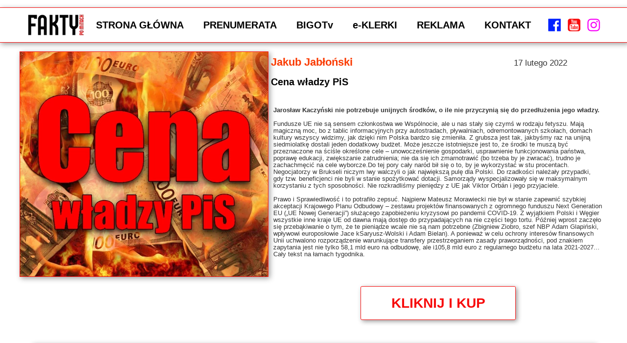

--- FILE ---
content_type: text/html;charset=utf-8
request_url: https://faktypomitach.pl/cena-wladzy-pis
body_size: 136795
content:
<!doctype html><html lang="pl"><head><link rel="preload" href="/files/dynamicContent/sites/fe5cyv/images/pl/newspage_197/mkpsf1ek/element_472/rwdMode_4/318x260/FAKTY-PO-MITACH-CENA-WLADZY-PIS.webp" as="image" fetchpriority="high" media="(max-width: 412px)">
<meta charset="utf-8">
<meta property="og:title" content="Fakty Po Mitach » Cena władzy PiS">
<meta property="og:site_name" content="Fakty Po Mitach">
<meta property="og:description" content="Jarosław Kaczyński nie potrzebuje unijnych środków, o ile nie przyczynią się do przedłużenia jego władzy.Fundusze UE nie są sensem członkostwa we Wspólnocie, ale u nas stały się czymś w rodzaju fetyszu. Mają magiczną moc, bo z tablic informacyjnych przy autostradach, pływalniach, odremontowanych szkołach, domach kultury wszyscy widzimy, jak dzięki nim Polska bardzo się zmieniła. Z grubsza jest tak, jakbyśmy raz na unijną siedmiolatkę dostali jeden dodatkowy budżet. Może jeszcze istotniejsze jest to, że środki te muszą być przeznaczone na ściśle określone cele – unowocześnienie gospodarki, usprawnienie funkcjonowania państwa, poprawę edukacji, zwiększanie zatrudnienia; nie da się ich zmarnotrawić (bo trzeba by je zwracać), trudno je zachachmęcić na cele wyborcze.Do tej pory cały naród bił się o to, by je wykorzystać w stu procentach. Negocjatorzy w Brukseli niczym lwy walczyli o jak największą pulę dla Polski. Do rzadkości należały przypadki, gdy tzw. beneficjenci nie byli w stanie spo">
<meta property="og:url" content="https://faktypomitach.pl/cena-wladzy-pis">
<meta property="og:image" content="https://faktypomitach.pl/lib/fe5cyv/FAKTY-PO-MITACH-CENA-WLADZY-PIS-kzr2ofx8.jpg">
<meta property="og:image:width" content="3728">
<meta property="og:image:height" content="2097">
<meta property="og:type" content="article">
<meta property="og:locale" content="pl_PL">
<link rel="preconnect" href="https://www.googletagmanager.com" crossorigin="">
<script id="googleFontsLinks" type="application/json">[]</script>
<style>
        @font-face {
            font-family: 'Cardo';
            src: url("/files/userFonts/_basicFonts/Cardo/Cardo-Bold.ttf");
            font-weight:700;
            font-style:normal;
            font-display: swap;
        }
        
        @font-face {
            font-family: 'Cardo';
            src: url("/files/userFonts/_basicFonts/Cardo/Cardo-Italic.ttf");
            font-weight:400;
            font-style:italic;
            font-display: swap;
        }
        
        @font-face {
            font-family: 'Cardo';
            src: url("/files/userFonts/_basicFonts/Cardo/Cardo-Regular.ttf");
            font-weight:400;
            font-style:normal;
            font-display: swap;
        }
        
        @font-face {
            font-family: 'Cinzel';
            src: url("/files/userFonts/_basicFonts/Cinzel/Cinzel-Bold.ttf");
            font-weight:700;
            font-style:normal;
            font-display: swap;
        }
        
        @font-face {
            font-family: 'Cinzel';
            src: url("/files/userFonts/_basicFonts/Cinzel/Cinzel-Regular.ttf");
            font-weight:400;
            font-style:normal;
            font-display: swap;
        }
        
        @font-face {
            font-family: 'Cormorant Garamond';
            src: url("/files/userFonts/_basicFonts/Cormorant_Garamond/CormorantGaramond-Regular.ttf");
            font-weight:400;
            font-style:normal;
            font-display: swap;
        }
        
        @font-face {
            font-family: 'Cormorant Garamond';
            src: url("/files/userFonts/_basicFonts/Cormorant_Garamond/CormorantGaramond-Bold.ttf");
            font-weight:700;
            font-style:normal;
            font-display: swap;
        }
        
        @font-face {
            font-family: 'Cormorant Garamond';
            src: url("/files/userFonts/_basicFonts/Cormorant_Garamond/CormorantGaramond-Italic.ttf");
            font-weight:400;
            font-style:italic;
            font-display: swap;
        }
        
        @font-face {
            font-family: 'Cormorant Garamond';
            src: url("/files/userFonts/_basicFonts/Cormorant_Garamond/CormorantGaramond-BoldItalic.ttf");
            font-weight:700;
            font-style:italic;
            font-display: swap;
        }
        
        @font-face {
            font-family: 'Cormorant Infant';
            src: url("/files/userFonts/_basicFonts/Cormorant_Infant/CormorantInfant-Regular.ttf");
            font-weight:400;
            font-style:normal;
            font-display: swap;
        }
        
        @font-face {
            font-family: 'Cormorant Infant';
            src: url("/files/userFonts/_basicFonts/Cormorant_Infant/CormorantInfant-Bold.ttf");
            font-weight:700;
            font-style:normal;
            font-display: swap;
        }
        
        @font-face {
            font-family: 'Cormorant Infant';
            src: url("/files/userFonts/_basicFonts/Cormorant_Infant/CormorantInfant-Italic.ttf");
            font-weight:400;
            font-style:italic;
            font-display: swap;
        }
        
        @font-face {
            font-family: 'Cormorant Infant';
            src: url("/files/userFonts/_basicFonts/Cormorant_Infant/CormorantInfant-BoldItalic.ttf");
            font-weight:700;
            font-style:italic;
            font-display: swap;
        }
        
        @font-face {
            font-family: 'Cormorant Unicase';
            src: url("/files/userFonts/_basicFonts/Cormorant_Unicase/CormorantUnicase-Regular.ttf");
            font-weight:400;
            font-style:normal;
            font-display: swap;
        }
        
        @font-face {
            font-family: 'Cormorant Unicase';
            src: url("/files/userFonts/_basicFonts/Cormorant_Unicase/CormorantUnicase-Bold.ttf");
            font-weight:700;
            font-style:normal;
            font-display: swap;
        }
        
        @font-face {
            font-family: 'Dancing Script';
            src: url("/files/userFonts/_basicFonts/Dancing_Script/DancingScript-Regular.ttf");
            font-weight:400;
            font-style:normal;
            font-display: swap;
        }
        
        @font-face {
            font-family: 'Dancing Script';
            src: url("/files/userFonts/_basicFonts/Dancing_Script/DancingScript-Bold.ttf");
            font-weight:700;
            font-style:normal;
            font-display: swap;
        }
        
        @font-face {
            font-family: 'DM Sans';
            src: url("/files/userFonts/_basicFonts/DM_Sans/DMSans-Regular.ttf");
            font-weight:400;
            font-style:normal;
            font-display: swap;
        }
        
        @font-face {
            font-family: 'DM Sans';
            src: url("/files/userFonts/_basicFonts/DM_Sans/DMSans-Bold.ttf");
            font-weight:700;
            font-style:normal;
            font-display: swap;
        }
        
        @font-face {
            font-family: 'DM Sans';
            src: url("/files/userFonts/_basicFonts/DM_Sans/DMSans-Italic.ttf");
            font-weight:400;
            font-style:italic;
            font-display: swap;
        }
        
        @font-face {
            font-family: 'DM Sans';
            src: url("/files/userFonts/_basicFonts/DM_Sans/DMSans-BoldItalic.ttf");
            font-weight:700;
            font-style:italic;
            font-display: swap;
        }
        
        @font-face {
            font-family: 'DM Serif Display';
            src: url("/files/userFonts/_basicFonts/DM_Serif_Display/DMSerifDisplay-Regular.ttf");
            font-weight:400;
            font-style:normal;
            font-display: swap;
        }
        
        @font-face {
            font-family: 'DM Serif Display';
            src: url("/files/userFonts/_basicFonts/DM_Serif_Display/DMSerifDisplay-Italic.ttf");
            font-weight:400;
            font-style:italic;
            font-display: swap;
        }
        
        @font-face {
            font-family: 'Inter';
            src: url("/files/userFonts/_basicFonts/Inter/Inter-Regular.ttf");
            font-weight:400;
            font-style:normal;
            font-display: swap;
        }
        
        @font-face {
            font-family: 'Inter';
            src: url("/files/userFonts/_basicFonts/Inter/Inter-Bold.ttf");
            font-weight:700;
            font-style:normal;
            font-display: swap;
        }
        
        @font-face {
            font-family: 'Josefin Sans';
            src: url("/files/userFonts/_basicFonts/Josefin_Sans/JosefinSans-Regular.ttf");
            font-weight:400;
            font-style:normal;
            font-display: swap;
        }
        
        @font-face {
            font-family: 'Josefin Sans';
            src: url("/files/userFonts/_basicFonts/Josefin_Sans/JosefinSans-Bold.ttf");
            font-weight:700;
            font-style:normal;
            font-display: swap;
        }
        
        @font-face {
            font-family: 'Josefin Sans';
            src: url("/files/userFonts/_basicFonts/Josefin_Sans/JosefinSans-Italic.ttf");
            font-weight:400;
            font-style:italic;
            font-display: swap;
        }
        
        @font-face {
            font-family: 'Josefin Sans';
            src: url("/files/userFonts/_basicFonts/Josefin_Sans/JosefinSans-BoldItalic.ttf");
            font-weight:700;
            font-style:italic;
            font-display: swap;
        }
        
        @font-face {
            font-family: 'Jost';
            src: url("/files/userFonts/_basicFonts/Jost/Jost-Regular.ttf");
            font-weight:400;
            font-style:normal;
            font-display: swap;
        }
        
        @font-face {
            font-family: 'Jost';
            src: url("/files/userFonts/_basicFonts/Jost/Jost-Bold.ttf");
            font-weight:700;
            font-style:normal;
            font-display: swap;
        }
        
        @font-face {
            font-family: 'Jost';
            src: url("/files/userFonts/_basicFonts/Jost/Jost-Italic.ttf");
            font-weight:400;
            font-style:italic;
            font-display: swap;
        }
        
        @font-face {
            font-family: 'Jost';
            src: url("/files/userFonts/_basicFonts/Jost/Jost-BoldItalic.ttf");
            font-weight:700;
            font-style:italic;
            font-display: swap;
        }
        
        @font-face {
            font-family: 'Lato';
            src: url("/files/userFonts/_basicFonts/Lato/Lato-Regular.ttf");
            font-weight:400;
            font-style:normal;
            font-display: swap;
        }
        
        @font-face {
            font-family: 'Lato';
            src: url("/files/userFonts/_basicFonts/Lato/Lato-Bold.ttf");
            font-weight:700;
            font-style:normal;
            font-display: swap;
        }
        
        @font-face {
            font-family: 'Lato';
            src: url("/files/userFonts/_basicFonts/Lato/Lato-Italic.ttf");
            font-weight:400;
            font-style:italic;
            font-display: swap;
        }
        
        @font-face {
            font-family: 'Lato';
            src: url("/files/userFonts/_basicFonts/Lato/Lato-BoldItalic.ttf");
            font-weight:700;
            font-style:italic;
            font-display: swap;
        }
        
        @font-face {
            font-family: 'League Spartan';
            src: url("/files/userFonts/_basicFonts/League_Spartan/LeagueSpartan-Regular.ttf");
            font-weight:400;
            font-style:normal;
            font-display: swap;
        }
        
        @font-face {
            font-family: 'League Spartan';
            src: url("/files/userFonts/_basicFonts/League_Spartan/LeagueSpartan-Regular.ttf");
            font-weight:700;
            font-style:normal;
            font-display: swap;
        }
        
        @font-face {
            font-family: 'Libre Baskerville';
            src: url("/files/userFonts/_basicFonts/Libre_Baskerville/LibreBaskerville-Regular.ttf");
            font-weight:400;
            font-style:normal;
            font-display: swap;
        }
        
        @font-face {
            font-family: 'Libre Baskerville';
            src: url("/files/userFonts/_basicFonts/Libre_Baskerville/LibreBaskerville-Bold.ttf");
            font-weight:700;
            font-style:normal;
            font-display: swap;
        }
        
        @font-face {
            font-family: 'Libre Baskerville';
            src: url("/files/userFonts/_basicFonts/Libre_Baskerville/LibreBaskerville-Italic.ttf");
            font-weight:400;
            font-style:italic;
            font-display: swap;
        }
        
        @font-face {
            font-family: 'Libre Bodoni';
            src: url("/files/userFonts/_basicFonts/Libre_Bodoni/LibreBodoni-Regular.ttf");
            font-weight:400;
            font-style:normal;
            font-display: swap;
        }
        
        @font-face {
            font-family: 'Libre Bodoni';
            src: url("/files/userFonts/_basicFonts/Libre_Bodoni/LibreBodoni-Bold.ttf");
            font-weight:700;
            font-style:normal;
            font-display: swap;
        }
        
        @font-face {
            font-family: 'Libre Bodoni';
            src: url("/files/userFonts/_basicFonts/Libre_Bodoni/LibreBodoni-Italic.ttf");
            font-weight:400;
            font-style:italic;
            font-display: swap;
        }
        
        @font-face {
            font-family: 'Libre Bodoni';
            src: url("/files/userFonts/_basicFonts/Libre_Bodoni/LibreBodoni-BoldItalic.ttf");
            font-weight:700;
            font-style:italic;
            font-display: swap;
        }
        
        @font-face {
            font-family: 'Montserrat';
            src: url("/files/userFonts/_basicFonts/Montserrat/Montserrat-Regular.ttf");
            font-weight:400;
            font-style:normal;
            font-display: swap;
        }
        
        @font-face {
            font-family: 'Montserrat';
            src: url("/files/userFonts/_basicFonts/Montserrat/Montserrat-Bold.ttf");
            font-weight:700;
            font-style:normal;
            font-display: swap;
        }
        
        @font-face {
            font-family: 'Montserrat';
            src: url("/files/userFonts/_basicFonts/Montserrat/Montserrat-Italic.ttf");
            font-weight:400;
            font-style:italic;
            font-display: swap;
        }
        
        @font-face {
            font-family: 'Montserrat';
            src: url("/files/userFonts/_basicFonts/Montserrat/Montserrat-BoldItalic.ttf");
            font-weight:700;
            font-style:italic;
            font-display: swap;
        }
        
        @font-face {
            font-family: 'Montserrat Alternates';
            src: url("/files/userFonts/_basicFonts/Montserrat_Alternates/MontserratAlternates-Regular.ttf");
            font-weight:400;
            font-style:normal;
            font-display: swap;
        }
        
        @font-face {
            font-family: 'Montserrat Alternates';
            src: url("/files/userFonts/_basicFonts/Montserrat_Alternates/MontserratAlternates-Bold.ttf");
            font-weight:700;
            font-style:normal;
            font-display: swap;
        }
        
        @font-face {
            font-family: 'Montserrat Alternates';
            src: url("/files/userFonts/_basicFonts/Montserrat_Alternates/MontserratAlternates-Italic.ttf");
            font-weight:400;
            font-style:italic;
            font-display: swap;
        }
        
        @font-face {
            font-family: 'Montserrat Alternates';
            src: url("/files/userFonts/_basicFonts/Montserrat_Alternates/MontserratAlternates-BoldItalic.ttf");
            font-weight:700;
            font-style:italic;
            font-display: swap;
        }
        
        @font-face {
            font-family: 'Open Sans';
            src: url("/files/userFonts/_basicFonts/Open_Sans/OpenSans-Regular.ttf");
            font-weight:400;
            font-style:normal;
            font-display: swap;
        }
        
        @font-face {
            font-family: 'Open Sans';
            src: url("/files/userFonts/_basicFonts/Open_Sans/OpenSans-Bold.ttf");
            font-weight:700;
            font-style:normal;
            font-display: swap;
        }
        
        @font-face {
            font-family: 'Open Sans';
            src: url("/files/userFonts/_basicFonts/Open_Sans/OpenSans-Italic.ttf");
            font-weight:400;
            font-style:italic;
            font-display: swap;
        }
        
        @font-face {
            font-family: 'Open Sans';
            src: url("/files/userFonts/_basicFonts/Open_Sans/OpenSans-BoldItalic.ttf");
            font-weight:700;
            font-style:italic;
            font-display: swap;
        }
        
        @font-face {
            font-family: 'Outfit';
            src: url("/files/userFonts/_basicFonts/Outfit/Outfit-Regular.ttf");
            font-weight:400;
            font-style:normal;
            font-display: swap;
        }
        
        @font-face {
            font-family: 'Outfit';
            src: url("/files/userFonts/_basicFonts/Outfit/Outfit-Bold.ttf");
            font-weight:700;
            font-style:normal;
            font-display: swap;
        }
        
        @font-face {
            font-family: 'Questrial';
            src: url("/files/userFonts/_basicFonts/Questrial/Questrial-Regular.ttf");
            font-weight:400;
            font-style:normal;
            font-display: swap;
        }
        
        @font-face {
            font-family: 'Palatino Linotype';
            src: url("/files/userFonts/_basicFonts/Palatino_Linotype/PalatinoLinotype-Regular.ttf");
            font-weight:400;
            font-style:normal;
            font-display: swap;
        }
        
        @font-face {
            font-family: 'Palatino Linotype';
            src: url("/files/userFonts/_basicFonts/Palatino_Linotype/PalatinoLinotype-Bold.ttf");
            font-weight:700;
            font-style:normal;
            font-display: swap;
        }
        
        @font-face {
            font-family: 'Palatino Linotype';
            src: url("/files/userFonts/_basicFonts/Palatino_Linotype/PalatinoLinotype-Italic.ttf");
            font-weight:400;
            font-style:italic;
            font-display: swap;
        }
        
        @font-face {
            font-family: 'Palatino Linotype';
            src: url("/files/userFonts/_basicFonts/Palatino_Linotype/PalatinoLinotype-BoldItalic.ttf");
            font-weight:700;
            font-style:italic;
            font-display: swap;
        }
        
        @font-face {
            font-family: 'Petit Formal Script';
            src: url("/files/userFonts/_basicFonts/Petit_Formal_Script/PetitFormalScript-Regular.ttf");
            font-weight:400;
            font-style:normal;
            font-display: swap;
        }
        
        @font-face {
            font-family: 'Philosopher';
            src: url("/files/userFonts/_basicFonts/Philosopher/Philosopher-Regular.ttf");
            font-weight:400;
            font-style:normal;
            font-display: swap;
        }
        
        @font-face {
            font-family: 'Philosopher';
            src: url("/files/userFonts/_basicFonts/Philosopher/Philosopher-Bold.ttf");
            font-weight:700;
            font-style:normal;
            font-display: swap;
        }
        
        @font-face {
            font-family: 'Philosopher';
            src: url("/files/userFonts/_basicFonts/Philosopher/Philosopher-Italic.ttf");
            font-weight:400;
            font-style:italic;
            font-display: swap;
        }
        
        @font-face {
            font-family: 'Philosopher';
            src: url("/files/userFonts/_basicFonts/Philosopher/Philosopher-BoldItalic.ttf");
            font-weight:700;
            font-style:italic;
            font-display: swap;
        }
        
        @font-face {
            font-family: 'Playfair Display';
            src: url("/files/userFonts/_basicFonts/Playfair_Display/PlayfairDisplay-Regular.ttf");
            font-weight:400;
            font-style:normal;
            font-display: swap;
        }
        
        @font-face {
            font-family: 'Playfair Display';
            src: url("/files/userFonts/_basicFonts/Playfair_Display/PlayfairDisplay-Bold.ttf");
            font-weight:700;
            font-style:normal;
            font-display: swap;
        }
        
        @font-face {
            font-family: 'Playfair Display';
            src: url("/files/userFonts/_basicFonts/Playfair_Display/PlayfairDisplay-Italic.ttf");
            font-weight:400;
            font-style:italic;
            font-display: swap;
        }
        
        @font-face {
            font-family: 'Playfair Display';
            src: url("/files/userFonts/_basicFonts/Playfair_Display/PlayfairDisplay-BoldItalic.ttf");
            font-weight:700;
            font-style:italic;
            font-display: swap;
        }
        
        @font-face {
            font-family: 'Poppins';
            src: url("/files/userFonts/_basicFonts/Poppins/Poppins-Regular.ttf");
            font-weight:400;
            font-style:normal;
            font-display: swap;
        }
        
        @font-face {
            font-family: 'Poppins';
            src: url("/files/userFonts/_basicFonts/Poppins/Poppins-Bold.ttf");
            font-weight:700;
            font-style:normal;
            font-display: swap;
        }
        
        @font-face {
            font-family: 'Poppins';
            src: url("/files/userFonts/_basicFonts/Poppins/Poppins-Italic.ttf");
            font-weight:400;
            font-style:italic;
            font-display: swap;
        }
        
        @font-face {
            font-family: 'Poppins';
            src: url("/files/userFonts/_basicFonts/Poppins/Poppins-BoldItalic.ttf");
            font-weight:700;
            font-style:italic;
            font-display: swap;
        }
        
        @font-face {
            font-family: 'Poppins Black';
            src: url("/files/userFonts/_basicFonts/Poppins_Black/Poppins-Black.ttf");
            font-weight:900;
            font-style:normal;
            font-display: swap;
        }
        
        @font-face {
            font-family: 'Poppins Black';
            src: url("/files/userFonts/_basicFonts/Poppins_Black/Poppins-BlackItalic.ttf");
            font-weight:900;
            font-style:italic;
            font-display: swap;
        }
        
        @font-face {
            font-family: 'Raleway';
            src: url("/files/userFonts/_basicFonts/Raleway/Raleway-Regular.ttf");
            font-weight:400;
            font-style:normal;
            font-display: swap;
        }
        
        @font-face {
            font-family: 'Raleway';
            src: url("/files/userFonts/_basicFonts/Raleway/Raleway-Bold.ttf");
            font-weight:700;
            font-style:normal;
            font-display: swap;
        }
        
        @font-face {
            font-family: 'Raleway';
            src: url("/files/userFonts/_basicFonts/Raleway/Raleway-Italic.ttf");
            font-weight:400;
            font-style:italic;
            font-display: swap;
        }
        
        @font-face {
            font-family: 'Raleway';
            src: url("/files/userFonts/_basicFonts/Raleway/Raleway-BoldItalic.ttf");
            font-weight:700;
            font-style:italic;
            font-display: swap;
        }
        
        @font-face {
            font-family: 'Roboto';
            src: url("/files/userFonts/_basicFonts/Roboto/Roboto-Regular.ttf");
            font-weight:400;
            font-style:normal;
            font-display: swap;
        }
        
        @font-face {
            font-family: 'Roboto';
            src: url("/files/userFonts/_basicFonts/Roboto/Roboto-Bold.ttf");
            font-weight:700;
            font-style:normal;
            font-display: swap;
        }
        
        @font-face {
            font-family: 'Roboto';
            src: url("/files/userFonts/_basicFonts/Roboto/Roboto-Italic.ttf");
            font-weight:400;
            font-style:italic;
            font-display: swap;
        }
        
        @font-face {
            font-family: 'Roboto';
            src: url("/files/userFonts/_basicFonts/Roboto/Roboto-BoldItalic.ttf");
            font-weight:700;
            font-style:italic;
            font-display: swap;
        }
        
        @font-face {
            font-family: 'Roboto Mono';
            src: url("/files/userFonts/_basicFonts/Roboto_Mono/RobotoMono-Regular.ttf");
            font-weight:400;
            font-style:normal;
            font-display: swap;
        }
        
        @font-face {
            font-family: 'Roboto Mono';
            src: url("/files/userFonts/_basicFonts/Roboto_Mono/RobotoMono-Bold.ttf");
            font-weight:700;
            font-style:normal;
            font-display: swap;
        }
        
        @font-face {
            font-family: 'Roboto Mono';
            src: url("/files/userFonts/_basicFonts/Roboto_Mono/RobotoMono-Italic.ttf");
            font-weight:400;
            font-style:italic;
            font-display: swap;
        }
        
        @font-face {
            font-family: 'Roboto Mono';
            src: url("/files/userFonts/_basicFonts/Roboto_Mono/RobotoMono-BoldItalic.ttf");
            font-weight:700;
            font-style:italic;
            font-display: swap;
        }
        
        @font-face {
            font-family: 'Syne Regular';
            src: url("/files/userFonts/_basicFonts/Syne/Syne-Regular.ttf");
            font-weight:400;
            font-style:normal;
            font-display: swap;
        }
        
        @font-face {
            font-family: 'Syne Regular';
            src: url("/files/userFonts/_basicFonts/Syne/Syne-Bold.ttf");
            font-weight:700;
            font-style:normal;
            font-display: swap;
        }
        
        @font-face {
            font-family: 'Tenor Sans';
            src: url("/files/userFonts/_basicFonts/Tenor_Sans/TenorSans-Regular.ttf");
            font-weight:400;
            font-style:normal;
            font-display: swap;
        }
        
        @font-face {
            font-family: 'Work Sans';
            src: url("/files/userFonts/_basicFonts/Work_Sans/WorkSans-Regular.ttf");
            font-weight:400;
            font-style:normal;
            font-display: swap;
        }
        
        @font-face {
            font-family: 'Work Sans';
            src: url("/files/userFonts/_basicFonts/Work_Sans/WorkSans-Bold.ttf");
            font-weight:700;
            font-style:normal;
            font-display: swap;
        }
        
        @font-face {
            font-family: 'Work Sans';
            src: url("/files/userFonts/_basicFonts/Work_Sans/WorkSans-Italic.ttf");
            font-weight:400;
            font-style:italic;
            font-display: swap;
        }
        
        @font-face {
            font-family: 'Work Sans';
            src: url("/files/userFonts/_basicFonts/Work_Sans/WorkSans-BoldItalic.ttf");
            font-weight:700;
            font-style:italic;
            font-display: swap;
        }
        </style>


<script type="text/javascript">
    window.wwCdnFailSafe = {
        loadPageWithoutCdn: function (){
            let param = 'forcePageWithoutCdn';
            if(location.search.indexOf(param) === -1){
                let url = new URL(location.href)
                url.searchParams.append(param, 'true');
                location.href = url.toString();
            }
        }
    }
</script>

<style type="text/css">:root {--vertical-scrollbar-width: 0px;}body {-webkit-text-size-adjust: 100%;background-color: #ffffff;font-family: Arial, sans-serif;font-size: 12px;font-style: normal;font-weight: 400;position: relative;height: 1px;-webkit-font-smoothing: antialiased;--body-right-margin: 0;}body.snip-open > #body {overflow: initial;}body.body--transformed-for-ai-preview{transform-origin: left top;transform: scale(var(--ai-preview-scale-factor));}body:not([data-page-app-status="uninitialized"]) #body, body[data-fast-page-rendering="false"] #body {overflow: hidden;}#body {height: 100%;width: 100%;position: absolute;}.page_background {z-index: -1;}.fixed_background {position: fixed;top: 0;bottom: 0;left: 0;right: 0}.scroll_background {width: 100%;}iframe {border: medium none;display: block;}.w-object {position: absolute;}.content {overflow: hidden;word-wrap: break-word;height: 100%;-moz-box-sizing: border-box;box-sizing: border-box;position: relative;}.content .title {color: #CCCCCC;overflow: hidden;padding: 10px 0;text-align: center;text-overflow: ellipsis;}.ww_form_input_wrapper > .ww_inner_element_content {display: block;}.ww_form_input_wrapper select[multiple] {overflow-x: hidden;overflow-y: scroll;}.ww_inner_element {-moz-box-sizing: border-box;box-sizing: border-box;position: relative;}.ww_inner_element_content {overflow: hidden;text-overflow: ellipsis;box-sizing: border-box;min-height: 1em;}.ww_element[data-element-type="gallery"] .ww_inner_element,.ww_element[data-element-type="slider"] .ww_inner_element {position: absolute;}textarea.ww_inner_element_content {overflow: auto;}.ww_transparent {opacity: 0 !important;}.ww_element[data-element-type="img"] .content {transform: translateZ(0);}.ww_image_wrapper {height: 100%;overflow: hidden;width: 100%;}.ww_image_wrapper > img, .ww_media_player_content img {position: absolute;display: block;left: 0;top: 0;}.ww_image_wrapper > img.image-uninitialized {display: none;}.ww_image_wrapper {position: relative;}.ww_image_wrapper img.svgImage, .ww_media_player_content .video-custom-thumbnail img.svgImage {background-repeat: no-repeat;background-position: 50% calc(50% + 0px);display: block;width: 100%;height: 100%;}.ww_element[fullwidth="true"] .ww_image_wrapper img {max-width: none;max-height: none;}.galleryList {display: none;}.preload-slider-wrapper {display: none;}.preload-slider-wrapper,.preload-slider{width: inherit;height: inherit;}.ww_lightbox .break {flex-basis: 100%;}.lightbox_title {overflow: hidden;text-align: center;text-overflow: ellipsis;word-break: break-word;-moz-box-sizing: border-box;}.image_lightbox_outer_wrapper {-moz-box-sizing: border-box;box-sizing: border-box;overflow: hidden;transform: translateZ(0);-webkit-transform: translateZ(0);}.image_lightbox_inner_wrapper {height: 100%;width: 100%;overflow: hidden;display: flex;align-items: center;justify-content: center;}.image_lightbox_container {font-size: 0;line-height: 0;}.ww_lightbox.imageAnimationsEnabled .image_lightbox_inner_wrapper {transition: transform 0.25s ease-out 0s;-webkit-transition: -webkit-transform 0.25s ease-out 0s;}.ww_lightbox.imageAnimationsEnabled .image_lightbox_inner_wrapper:hover {transform: scale(1.2);-webkit-transform: scale(1.2);}.ww_element.transitionAnimationRunning > .content,.ww_element.transitionAnimationRunning > .backgroundOverlay {opacity: 0 !important;}.mobileMenuIcon.transitionAnimationRunning {opacity: 0 !important;}.ww_button_content {overflow: hidden;width: 100%;border-width: 0;}.ww_button_content a {-webkit-tap-highlight-color: transparent;}.ww_button_wrapper {position: relative;width: 100%;height: 100%;box-sizing: border-box;overflow: hidden;}.ww_button_link {top: 0;bottom: 0;right: 0;left: 0;position: absolute;background-color: rgba(0, 0, 0, 0);}.ww_button_text_wrapper {display: table;width: 100%;height: 100%;position: relative;box-sizing: border-box;}.ww_button_text {display: table-cell;vertical-align: middle;text-align: center;}.ww_login_wrapper > .ww_login_tool_text_login {display: table-cell;}.ww_login_wrapper > .ww_login_tool_text_logout {display: none}.ww_login_tool_logged > .ww_login_wrapper > .ww_login_tool_text_login {display: none;}.ww_login_tool_logged > .ww_login_wrapper > .ww_login_tool_text_logout {display: table-cell;}.embedded_html_content {width: 100%;height: 100%;}.uninitialized_html_content {display: none;}.ww_element[data-element-type="htmltool"][data-dynamic-height="true"] .embedded_html_content {width: 100%;height: auto;}.ww_element[data-element-type="htmltool"]:not([data-dynamic-height="true"]) .embedded_html_content {overflow: auto;}.language_selector {font-size: 0px;}.language_selector > li {position: relative;overflow: hidden;}.language_selector_horizontal > li {display: inline-block;}.language_selector_flag > a > img {left: 50%;position: absolute;top: 50%;transform: translate(-50%, -50%);-webkit-transform: translate(-50%, -50%);}.ww_form.textEdit--simple .ww_inner_element_content {white-space: pre;}.ww_form_frame {width: 100%;}.ww_form_item {direction: ltr;}.ww_form_cell_1 {vertical-align: top;}.ww_form_cell_2 {width: auto;vertical-align: top;}.ww_form_input_wrapper .ww_form_select_wrapper {display: inline-block;}.ww_form_frame input[type="text"], .ww_form_frame input[type="file"], .ww_form_frame textarea, .ww_form_frame select {-moz-box-sizing: border-box;box-sizing: border-box;border: medium none;resize: none;width: 100%;vertical-align: middle;overflow-x: hidden;font-style: inherit;font-variant: inherit;font-weight: inherit;font-stretch: inherit;font-size: inherit;font-family: inherit;color: inherit;text-decoration: inherit;text-align: inherit;text-transform: inherit;text-shadow: inherit;line-height: inherit;}.ww_form_frame input[type="text"], .ww_form_frame input[type="file"], .ww_form_frame textarea {background: none repeat scroll 0 0 rgba(0, 0, 0, 0);}.ww_form_frame textarea {height: 8em;}.ww_form_frame input[type="checkbox"] {display: block;}.ww_form_frame select {border: medium none;font-family: inherit;}.ww_form_frame .ww_multiple_select_option .ww_multiple_select_checkbox {float: left;}.ww_form_frame .ww_multiple_select_option {display: flex;align-items: baseline;word-break: break-word;}.ww_form_frame ::-webkit-input-placeholder {color: inherit;text-decoration: inherit;opacity: 0.3;}.ww_form_frame ::-moz-placeholder {color: inherit;text-decoration: inherit;opacity: 0.3;}.ww_form_frame :-moz-placeholder {color: inherit;text-decoration: inherit;opacity: 0.3;}.ww_form_frame :-ms-input-placeholder {color: inherit;text-decoration: inherit;opacity: 0.3;}.ww_form_frame .ww_multiple_select_option .ww_inner_element_content {overflow: visible;white-space: initial;}.ww_form_frame .ww_multiple_select_option input.ww_multiple_select_checkbox {margin-left: 0.0625rem;flex-shrink: 0}.ww_form_frame .ww_form_frame_info_wrapper .ww_inner_element_content {overflow: visible;line-height: normal;}.ww_submit_button_wrapper {display: inline-block;vertical-align: middle;width: 100%;}.ww_submit_button_content {cursor: pointer;display: inline-block;vertical-align: middle;white-space: nowrap;}.ww_submit_button_content > .ww_normal_text {display: block}.ww_submit_button_content > .ww_hover_text {display: none;}.ww_submit_button_content > div {background-color: transparent !important;min-height: 1em;}.ww_submit_button_content:hover > .ww_normal_text {display: none;}.ww_submit_button_content:hover > .ww_hover_text {display: block;}.ww_form_frame_info_wrapper {opacity: 0;display: none;width: 100%;}.ww_form_frame_info {display: block;}.ww_form_frame_info_error {display: none;}.ww_form[data-valid="false"] .ww_form_frame_info {display: none;}.ww_form[data-valid="false"] .ww_form_frame_info_error {display: block;}.ww_form_item > .ww_form_cell_2[data-valid="false"] > div > * {border-color: red !important;}.ww_form_item > .ww_form_cell_2[data-valid="false"] input[type="checkbox"] {outline: 1px solid red;}a {text-decoration: none;}a.custom_link {font-size: inherit;line-height: inherit;}a.custom_link:hover {font-size: inherit;line-height: inherit;}.text_content {overflow: hidden;}.text_content ul,.wwTextContent ul {list-style-type: disc;padding-left: 30px;}.text_content ol,.wwTextContent ol {list-style-type: decimal;padding-left: 30px;}.text_content ul ul,.wwTextContent ul ul {list-style-type: square;margin: 0;}.text_content ul ul ul,.wwTextContent ul ul ul {list-style-type: circle;margin: 0;}.text_content ul ul ul ul,.wwTextContent ul ul ul ul {list-style-type: disc;margin: 0;}.text_content ol ol,.wwTextContent ol ol {list-style-type: lower-alpha;margin: 0;}.text_content ol ol ol,.wwTextContent ol ol ol {list-style-type: upper-roman;margin: 0;}.text_content ol ol ol ol,.wwTextContent ol ol ol ol {list-style-type: decimal;margin: 0;}.text_content blockquote,.wwTextContent blockquote {padding-left: 30px;}.text_content .innerElement,.wwTextContent .innerElement {box-sizing: border-box;-moz-box-sizing: border-box;}.text_content iframe,.wwTextContent iframe {display: inline-block;}.layerContainer {position: absolute;}.news_element {height: auto;}.ww_facebook_element {overflow: visible;}.ww_facebook_element > .facebook_container {width: 100%;height: 100%;display: table;}.ww_facebook_element .table_row {display: table-row;width: 100%;height: 100%;text-align: center;}.ww_facebook_element .outer_wrapper {display: table-cell;vertical-align: middle;}.ww_facebook_element .inner_wrapper {display: inline-block;}.ww_googleMaps_element {width: 100%;height: 100%;}.ww_googleMaps_content {transform: translateZ(0px);-webkit-transform: translateZ(0px);}.ww_strobe_player_element {width: 100%;height: 100%;}.ww_module_element {height: 100%;width: 100%;overflow: auto;position: relative;}.ww_media_player_content {transform: translateZ(0px);-webkit-transform: translateZ(0px);}.ww_media_player_content > iframe {width: 100%;height: 100%;}.ww_media_player_content > video {width: 100%;height: 100%;object-fit: cover;font-family: 'object-fit: cover;';}.ww_media_player_content .ww_video_error_wrapper {background-color: #333;height: 100%;overflow: hidden;position: relative;width: 100%;}.ww_media_player_content .ww_video_error_text {color: #ff4444;font-size: 20px;left: 50%;position: absolute;text-align: center;top: 50%;transform: translate(-50%, -50%);}.ww_text_wrapper:not(.forceLineHeight),.ww_text_wrapper:not(.forceLineHeight) > * {line-height: normal !important;}body .ww_text_wrapper img {cursor: pointer;}.ww_element[data-element-type='gallery'] .content,.ww_element[data-element-type='slider'] .content,.ww_element[data-element-type='lightbox'] .content,.ww_element[data-element-type='socialMedia'] .content {transform: translateZ(0px);-webkit-transform: translateZ(0px);}.ww_button_content > a {color: inherit;text-decoration: none;}.ww_element[data-element-type='slider'] .wwTextContent {color: #FFFFFF;}.ww_element .wwTextContent > *:last-child {margin-bottom: 0;}#container > div[data-element-type="form"] {text-decoration: none;}.ww_element[data-element-type='button']:not(:hover) .wwTextContent {pointer-events: none;}.ww_element a[data-link-type="interactionLinkData"] {cursor: pointer;}div[data-element-type="product"] > div:not([wwbuttonstate="disabled"]),div[data-element-type="shopCart"] {cursor: pointer;}.ww_element .backgroundOverlay {position: absolute;width: 100%;height: 100%;left: 0;top: 0;pointer-events: none;}.pswp .pswp__caption a {color: #ffffff;text-decoration: underline;}.cursor--pointer {cursor: pointer;}.cursor--text {cursor: text;}div[data-element-type="counter"] .content > * {white-space: nowrap;}.ww_element[data-element-type="lightbox"] > .content {overflow: visible;}.ww_element[data-element-type="img"] a[target] {display: flex;}body,div,dl,dt,dd,ul,ol,li,h1,h2,h3,h4,h5,h6,pre,form,fieldset,input,textarea,p,blockquote,th,td {margin:0;padding:0;}table {border-collapse:collapse;border-spacing:0;}button {font-family: inherit;}fieldset,img {border:0;}address,caption,cite,code,dfn,th,var {font-style:normal;font-weight:normal;}ol,ul {list-style:none;}caption,th {text-align:left;}h1,h2,h3,h4,h5,h6 {font-weight:normal;}q:before,q:after {content:'';}abbr,acronym { border:0;}select {appearance: none;-webkit-appearance: none;-moz-appearance: none;cursor: pointer;padding-right: 1rem;background: url('/files/staticContent/5.588.1/websitesResources/images/selectIcon-5074347faf62f4bcc1a0e3ed897ba2f6.svg') no-repeat 100% 50%;}:focus {outline: none;}.wwTextContent table {border-color: black;border-style: solid;}.wwTextContent span span {vertical-align: bottom;}#myGallery {display: none;}.gv_galleryWrap {position: relative;z-index: 0;}.gv_gallery {overflow: hidden;position: relative;}.gv_imageStore {visibility: hidden;position: absolute;top: -10000px;left: -10000px;}.gv_panelWrap {filter: inherit;position: absolute;overflow: hidden;}.gv_panel-loading {background: url('/files/staticContent/5.588.1/websitesResources/images/galleryView/img-loader-4ae62572d3d818acec612bfcad7779a3.gif') 50% 50% no-repeat #aaa;}.gv_panel {filter: inherit;position: absolute;top: 0;left: 0;overflow: hidden;z-index: 100;}.gv_panel img {position: absolute;left: 0;top: 0;}.gv_overlay {position: absolute;z-index: 200;width: 100%;height: 100%;}.gv_overlay.onTop .gv_overlayHeaderWrapper{top: 0;}.gv_overlay.onBottom .gv_overlayHeaderWrapper{bottom: 0;}.gv_overlay .noText {display: none}.gv_showOverlay {position: absolute;width: 20px;height: 20px;background: url('/files/staticContent/5.588.1/websitesResources/images/galleryView/themes/light/info-9a6287571384d257437ac6623ecbe460.png') #222;cursor: pointer;z-index: 200;opacity: 0.85;display: none;}.gv_infobar {background: #222;padding: 0 0.5em;height: 1.5em;position: absolute;bottom: 0;right: 0;display: none;vertical-align: middle;z-index: 2000;}.gv_filmstripWrap {overflow: hidden;position: absolute;z-index: 200;}.gv_filmstrip {margin: 0;padding: 0;position: absolute;top: 0;left: 0;}.gv_frame {cursor: pointer;float: left;position: relative;margin: 0;padding: 0;}.gv_frame .gv_thumbnail {position: relative;overflow: hidden !important;}.gv_frame.current .gv_thumbnail {}.gv_frame img {border: none;position: absolute;}.gv_pointer {border-color: black;}.gv_navWrap {text-align: center;position: absolute;}.gv_navPlay,.gv_navPause,.gv_navNext,.gv_navPrev {opacity: 0.3;-moz-opacity: 0.3;-khtml-opacity: 0.3;filter: alpha(opacity=30);display: -moz-inline-stack;display: inline-block;zoom: 1;*display: inline;vertical-align: middle;}.gv_navPlay:hover,.gv_navPause:hover,.gv_navNext:hover,.gv_navPrev:hover {opacity: 0.8;-moz-opacity: 0.8;-khtml-opacity: 0.8;filter: alpha(opacity=80);}.gv_panelNavPrev,.gv_panelNavNext {position: absolute;display: none;opacity: 0.50;-moz-opacity: 0.50;-khtml-opacity: 0.50;filter: alpha(opacity=50);z-index: 201;top: 50%;transform: translateY(-50%);}.gv_panelNavPrev:hover,.gv_panelNavNext:hover {opacity: 0.9;-moz-opacity: 0.9;-khtml-opacity: 0.9;filter: alpha(opacity=90);}.gv_navPlay {height: 30px;width: 30px;cursor: pointer;background: url('/files/staticContent/5.588.1/websitesResources/images/galleryView/themes/light/play-big-2f49f7bdbdb971ebcef1fa4a485cd10b.png') top left no-repeat;}.gv_navPause {height: 30px;width: 30px;cursor: pointer;background: url('/files/staticContent/5.588.1/websitesResources/images/galleryView/themes/light/pause-big-2c41041b646a9cb8ef2656d0b5c5cd29.png') top left no-repeat;}.gv_navNext {height: 20px;width: 20px;cursor: pointer;background: url('/files/staticContent/5.588.1/websitesResources/images/galleryView/themes/light/next-a34ab271cba473fe1d69df004cbd26a2.png') top left no-repeat;}.gv_navPrev {height: 20px;width: 20px;cursor: pointer;background: url('/files/staticContent/5.588.1/websitesResources/images/galleryView/themes/light/prev-f14731d9b84adaaf75d91c33c9abdff4.png') top right no-repeat;}.gv_panelNavNext {height: 36px;width: 16px;cursor: pointer;background: url('/files/staticContent/5.588.1/websitesResources/images/galleryView/themes/light/panel-next-f9a644ffb757072931f9a48f16674ed4.png') top left no-repeat;right: 10px;}.gv_panelNavPrev {height: 36px;width: 16px;cursor: pointer;background: url('/files/staticContent/5.588.1/websitesResources/images/galleryView/themes/light/panel-prev-f605c04c85c9447273ed25189684ade3.png') top right no-repeat;left: 10px;}.gv_imgWrapper{position: absolute;overflow: hidden;}.gv_img{width: 100%;height: 100%;}#ww_popup_area{position:fixed;top:0px;bottom:0px;left:0px;right:0px;background:#eee;display:none;opacity:0.9;z-index:20000;}#ww_cmslogin_popup_wrapper{position:fixed;top:0px;bottom:0px;left:0px;right:0px;z-index:20001;display:none;}.ww_popup {position: fixed;top: 150px;width: 370px;min-height: 100px;background: #fff;border: 1px solid #CCCCCC;box-shadow: #999 2px 2px 7px;color: #333333;font-size: 12px;padding: 8px;display: none;font-family: arial, sans-serif;left: 50%;transform: translateX(-50%);}.ww_popup_content{width:272px;margin: 15px auto 0px auto;;text-align:center;}.ww_popup_logo{width:252px;height: 64px; margin: 0 auto 20px;background-repeat:  no-repeat ;background-size: contain;background-position: center center;display: none;}.ww_close_button{margin-left: auto;width: 0.75rem;height: 0.75rem;-webkit-mask-image: url("/files/staticContent/5.588.1/websitesResources/images/closeIcon-87031b6793624248dcd90331af55c196.svg");mask-image: url("/files/staticContent/5.588.1/websitesResources/images/closeIcon-87031b6793624248dcd90331af55c196.svg");-webkit-mask-position: center;mask-position: center;-webkit-mask-repeat: no-repeat;mask-repeat: no-repeat;background: none center no-repeat var(--popup--old-white-popup__x-button_color);cursor: pointer;}.ww_popup input.field{display:block;width:260px;height:26px;border:1px solid #999;color:#878787;padding:0 5px;margin-bottom:4px;}.ww_popup input.field:focus{outline: 0 #999;}.ww_popup input.notValidate {border-color:#f00;}.ww_popup input.submit{width:140px;height:25px;border:none;color:#fff;margin-bottom:10px;margin-top:10px;}.ww_form_label{text-transform:uppercase;margin-bottom:4px;width:262px;height:26px;color:#fff;line-height:28px;padding:0 5px;text-align:center;}.ww_form_label_login{background:#888888;}.ww_popup .green_button {background-color:var(--primary-button-background-color);box-shadow:none;cursor:pointer;border:none; border-radius:3px;color:#FFFFFF;display:inline-block;font-size:12px;line-height:20px;padding:2px 20px;text-transform:uppercase;}.ww_popup .green_button:hover{background-color:var(--primary-button-background-color);transition: all 0.1s ease-in 0s;}.ww_popup .green_button:active{background:var(--primary-button-background-color);box-shadow:none;}.ww_popup .green_button_dark {background:var(--primary-button-background-color);box-shadow:none;cursor:pointer;border:none;border-radius:3px;color:#FFFFFF;display:inline-block;font-size:12px;line-height:20px;padding:2px 20px;text-transform:uppercase;}.ww_popup .green_button_dark:hover{background:var(--primary-button-background-color);transition: all 0.1s ease-in 0s;}.ww_popup .green_button_dark:active{background:var(--primary-button-background-color);box-shadow:none;}.ww_popup .ww_linkBox a {color:var(--popup--old-white-popup__link_color); text-decoration: none;}.ww_popup .ww_linkBox a:hover {text-decoration:underline;}.ww_popup .ww_linkBox.oauthFacebookAuthButton a{background-color: #3a61b3;color: #fff;text-decoration: none;font-size: 12px;padding: 6px 20px;text-transform: uppercase;border-radius: 3px;display: block;}.ww_validation{color:#f00;display:block;clear:both;margin:1px 0 3px 0;text-align: center; width: 100%;}#ww_reset_password_success_submit_button{margin-top: 15px;}.ww_login_button_loading{background-image: url("/files/staticContent/5.588.1/websitesResources/images/loading-2299ad0b3f63413f026dfec20c205b8f.gif"); background-repeat: no-repeat; background-size: 25px 25px;}#ww_regulations_label{}.ww_popup .lock { display: none; position:absolute; left:0; top:0; right:0; bottom:0;}.ww_popup .lockBackground{position:absolute; left:0; top:0; right:0; bottom:0; background-color: #fff; opacity: 0.7;}.lockSpinner {background: url("/files/staticContent/5.588.1/websitesResources/images/loading-2299ad0b3f63413f026dfec20c205b8f.gif") no-repeat; background-size: 100%;bottom: 0;height: 50px;left: 0;margin: auto;position: absolute;right: 0;top: 0;width: 50px; display:none;}.ww_popup.locked .lock{display:block;}.ww_popup.waiting .lock{display:block;}.ww_popup.waiting .lockSpinner{display:block;}#register_regulation_info{display: inline-block;}#autologinAsWebmaster{display:none;}#ww_cms_login_popup .separator,#ww_cms_registration_popup .separator{border-top: 1px solid #ccc;height: 0;margin: 15px 0;position: relative;}#ww_cms_login_popup .separator .separatorTitle,#ww_cms_registration_popup .separatorTitle {background-color: #fff;padding: 2px 10px;position: relative;display: inline-block;top: -10px;}#ww_login_popup_info{ padding-bottom: 10px;}@media (max-width: 400px) {.ww_popup {width: 98%;}}.pswp {display: none;position: absolute;width: 100%;height: 100%;left: 0;top: 0;overflow: hidden;-ms-touch-action: none;touch-action: none;z-index: 1500;-webkit-text-size-adjust: 100%;-webkit-backface-visibility: hidden;outline: none; }.pswp * {-webkit-box-sizing: border-box;box-sizing: border-box; }.pswp img {max-width: none; }.pswp--animate_opacity {opacity: 0.001;will-change: opacity;-webkit-transition: opacity 333ms cubic-bezier(0.4, 0, 0.22, 1);transition: opacity 333ms cubic-bezier(0.4, 0, 0.22, 1); }.pswp--open {display: block; }.pswp--zoom-allowed .pswp__img {cursor: -webkit-zoom-in;cursor: -moz-zoom-in;cursor: zoom-in; }.pswp--zoomed-in .pswp__img {cursor: -webkit-grab;cursor: -moz-grab;cursor: grab; }.pswp--dragging .pswp__img {cursor: -webkit-grabbing;cursor: -moz-grabbing;cursor: grabbing; }.pswp__bg {position: absolute;left: 0;top: 0;width: 100%;height: 100%;background: #000;opacity: 0;transform: translateZ(0);-webkit-backface-visibility: hidden;will-change: opacity; }.pswp__scroll-wrap {position: absolute;left: 0;top: 0;width: 100%;height: 100%;overflow: hidden; }.pswp__container,.pswp__zoom-wrap {-ms-touch-action: none;touch-action: none;position: absolute;left: 0;right: 0;top: 0;bottom: 0; }.pswp__container,.pswp__img {-webkit-user-select: none;-moz-user-select: none;-ms-user-select: none;user-select: none;-webkit-tap-highlight-color: transparent;-webkit-touch-callout: none; }.pswp__zoom-wrap {position: absolute;width: 100%;-webkit-transform-origin: left top;-ms-transform-origin: left top;transform-origin: left top;-webkit-transition: -webkit-transform 333ms cubic-bezier(0.4, 0, 0.22, 1);transition: transform 333ms cubic-bezier(0.4, 0, 0.22, 1); }.pswp__bg {will-change: opacity;-webkit-transition: opacity 333ms cubic-bezier(0.4, 0, 0.22, 1);transition: opacity 333ms cubic-bezier(0.4, 0, 0.22, 1); }.pswp--animated-in .pswp__bg,.pswp--animated-in .pswp__zoom-wrap {-webkit-transition: none;transition: none; }.pswp__container,.pswp__zoom-wrap {-webkit-backface-visibility: hidden; }.pswp__item {position: absolute;left: 0;right: 0;top: 0;bottom: 0;overflow: hidden; }.pswp__img {position: absolute;width: auto;height: auto;top: 0;left: 0; }.pswp__img--placeholder {-webkit-backface-visibility: hidden; }.pswp__img--placeholder--blank {background: #222; }.pswp--ie .pswp__img {width: 100% !important;height: auto !important;left: 0;top: 0; }.pswp__error-msg {position: absolute;left: 0;top: 50%;width: 100%;text-align: center;font-size: 14px;line-height: 16px;margin-top: -8px;color: #CCC; }.pswp__error-msg a {color: #CCC;text-decoration: underline; }.pswp__button {width: 44px;height: 44px;position: relative;background: none;cursor: pointer;overflow: visible;-webkit-appearance: none;display: block;border: 0;padding: 0;margin: 0;float: right;opacity: 0.75;-webkit-transition: opacity 0.2s;transition: opacity 0.2s;-webkit-box-shadow: none;box-shadow: none; }.pswp__button:focus,.pswp__button:hover {opacity: 1; }.pswp__button:active {outline: none;opacity: 0.9; }.pswp__button::-moz-focus-inner {padding: 0;border: 0; }.pswp__ui--over-close .pswp__button--close {opacity: 1; }.pswp__button,.pswp__button--arrow--left:before,.pswp__button--arrow--right:before {background: url('/files/staticContent/5.588.1/websitesResources/images/photoswipe/default-skin-e3f799c6dec9af194c86decdf7392405.png') 0 0 no-repeat;background-size: 264px 88px;width: 44px;height: 44px; }@media (-webkit-min-device-pixel-ratio: 1.1), (-webkit-min-device-pixel-ratio: 1.09375), (min-resolution: 105dpi), (min-resolution: 1.1dppx) {.pswp--svg .pswp__button,.pswp--svg .pswp__button--arrow--left:before,.pswp--svg .pswp__button--arrow--right:before {background-image: url('/files/staticContent/5.588.1/websitesResources/images/photoswipe/default-skin-b257fa9c5ac8c515ac4d77a667ce2943.svg'); }.pswp--svg .pswp__button--arrow--left,.pswp--svg .pswp__button--arrow--right {background: none; } }.pswp__button--close {background-position: 0 -44px; }.pswp__button--share {background-position: -44px -44px; }.pswp__button--fs {display: none; }.pswp--supports-fs .pswp__button--fs {display: block; }.pswp--fs .pswp__button--fs {background-position: -44px 0; }.pswp__button--zoom {display: none;background-position: -88px 0; }.pswp--zoom-allowed .pswp__button--zoom {display: block; }.pswp--zoomed-in .pswp__button--zoom {background-position: -132px 0; }.pswp--touch .pswp__button--arrow--left,.pswp--touch .pswp__button--arrow--right {visibility: hidden; }.pswp__button--arrow--left,.pswp__button--arrow--right {background: none;top: 50%;margin-top: -50px;width: 70px;height: 100px;position: absolute; }.pswp__button--arrow--left {left: 0; }.pswp__button--arrow--right {right: 0; }.pswp__button--arrow--left:before,.pswp__button--arrow--right:before {content: '';top: 35px;background-color: rgba(0, 0, 0, 0.3);height: 30px;width: 32px;position: absolute; }.pswp__button--arrow--left:before {left: 6px;background-position: -138px -44px; }.pswp__button--arrow--right:before {right: 6px;background-position: -94px -44px; }.pswp__counter,.pswp__share-modal {-webkit-user-select: none;-moz-user-select: none;-ms-user-select: none;user-select: none; }.pswp__share-modal {display: block;background: rgba(0, 0, 0, 0.5);width: 100%;height: 100%;top: 0;left: 0;padding: 10px;position: absolute;z-index: 1600;opacity: 0;-webkit-transition: opacity 0.25s ease-out;transition: opacity 0.25s ease-out;-webkit-backface-visibility: hidden;will-change: opacity; }.pswp__share-modal--hidden {display: none; }.pswp__share-tooltip {z-index: 1620;position: absolute;background: #FFF;top: 56px;border-radius: 2px;display: block;width: auto;right: 44px;-webkit-box-shadow: 0 2px 5px rgba(0, 0, 0, 0.25);box-shadow: 0 2px 5px rgba(0, 0, 0, 0.25);-webkit-transform: translateY(6px);-ms-transform: translateY(6px);transform: translateY(6px);-webkit-transition: -webkit-transform 0.25s;transition: transform 0.25s;-webkit-backface-visibility: hidden;will-change: transform; }.pswp__share-tooltip a {display: block;padding: 8px 12px;color: #000;text-decoration: none;font-size: 14px;line-height: 18px; }.pswp__share-tooltip a:hover {text-decoration: none;color: #000; }.pswp__share-tooltip a:first-child {border-radius: 2px 2px 0 0; }.pswp__share-tooltip a:last-child {border-radius: 0 0 2px 2px; }.pswp__share-modal--fade-in {opacity: 1; }.pswp__share-modal--fade-in .pswp__share-tooltip {-webkit-transform: translateY(0);-ms-transform: translateY(0);transform: translateY(0); }.pswp--touch .pswp__share-tooltip a {padding: 16px 12px; }a.pswp__share--facebook:before {content: '';display: block;width: 0;height: 0;position: absolute;top: -12px;right: 15px;border: 6px solid transparent;border-bottom-color: #FFF;-webkit-pointer-events: none;-moz-pointer-events: none;pointer-events: none; }a.pswp__share--facebook:hover {background: #3E5C9A;color: #FFF; }a.pswp__share--facebook:hover:before {border-bottom-color: #3E5C9A; }a.pswp__share--twitter:hover {background: #55ACEE;color: #FFF; }a.pswp__share--pinterest:hover {background: #CCC;color: #CE272D; }a.pswp__share--download:hover {background: #DDD; }.pswp__counter {position: absolute;left: 0;top: 0;height: 44px;font-size: 13px;line-height: 44px;color: #FFF;opacity: 0.75;padding: 0 10px; }.pswp__caption {position: absolute;left: 0;bottom: 0;width: 100%;min-height: 44px; }.pswp__caption small {font-size: 11px;color: #BBB; }.pswp__caption__center {text-align: center;max-width: 420px;margin: 0 auto;font-size: 13px;padding: 10px;line-height: 20px;color: #CCC; }.pswp__caption--empty {display: none; }.pswp__caption--fake {visibility: hidden; }.pswp__preloader {width: 44px;height: 44px;position: absolute;top: 0;left: 50%;margin-left: -22px;opacity: 0;-webkit-transition: opacity 0.25s ease-out;transition: opacity 0.25s ease-out;will-change: opacity;direction: ltr; }.pswp__preloader__icn {width: 20px;height: 20px;margin: 12px; }.pswp__preloader--active {opacity: 1; }.pswp__preloader--active .pswp__preloader__icn {background: url('/files/staticContent/5.588.1/websitesResources/images/photoswipe/preloader-e34aafbb485a96eaf2a789b2bf3af6fe.gif') 0 0 no-repeat; }.pswp--css_animation .pswp__preloader--active {opacity: 1; }.pswp--css_animation .pswp__preloader--active .pswp__preloader__icn {-webkit-animation: clockwise 500ms linear infinite;animation: clockwise 500ms linear infinite; }.pswp--css_animation .pswp__preloader--active .pswp__preloader__donut {-webkit-animation: donut-rotate 1000ms cubic-bezier(0.4, 0, 0.22, 1) infinite;animation: donut-rotate 1000ms cubic-bezier(0.4, 0, 0.22, 1) infinite; }.pswp--css_animation .pswp__preloader__icn {background: none;opacity: 0.75;width: 14px;height: 14px;position: absolute;left: 15px;top: 15px;margin: 0; }.pswp--css_animation .pswp__preloader__cut {position: relative;width: 7px;height: 14px;overflow: hidden; }.pswp--css_animation .pswp__preloader__donut {-webkit-box-sizing: border-box;box-sizing: border-box;width: 14px;height: 14px;border: 2px solid #FFF;border-radius: 50%;border-left-color: transparent;border-bottom-color: transparent;position: absolute;top: 0;left: 0;background: none;margin: 0; }@media screen and (max-width: 1024px) {.pswp__preloader {position: relative;left: auto;top: auto;margin: 0;float: right; } }@-webkit-keyframes clockwise {0% {-webkit-transform: rotate(0deg);transform: rotate(0deg); }100% {-webkit-transform: rotate(360deg);transform: rotate(360deg); } }@keyframes clockwise {0% {-webkit-transform: rotate(0deg);transform: rotate(0deg); }100% {-webkit-transform: rotate(360deg);transform: rotate(360deg); } }@-webkit-keyframes donut-rotate {0% {-webkit-transform: rotate(0);transform: rotate(0); }50% {-webkit-transform: rotate(-140deg);transform: rotate(-140deg); }100% {-webkit-transform: rotate(0);transform: rotate(0); } }@keyframes donut-rotate {0% {-webkit-transform: rotate(0);transform: rotate(0); }50% {-webkit-transform: rotate(-140deg);transform: rotate(-140deg); }100% {-webkit-transform: rotate(0);transform: rotate(0); } }.pswp__ui {-webkit-font-smoothing: auto;visibility: visible;opacity: 1;z-index: 1550; }.pswp__top-bar {position: absolute;left: 0;top: 0;height: 44px;width: 100%; }.pswp__caption,.pswp__top-bar,.pswp--has_mouse .pswp__button--arrow--left,.pswp--has_mouse .pswp__button--arrow--right {-webkit-backface-visibility: hidden;will-change: opacity;-webkit-transition: opacity 333ms cubic-bezier(0.4, 0, 0.22, 1);transition: opacity 333ms cubic-bezier(0.4, 0, 0.22, 1); }.pswp--has_mouse .pswp__button--arrow--left,.pswp--has_mouse .pswp__button--arrow--right {visibility: visible; }.pswp__top-bar,.pswp__caption {background-color: rgba(0, 0, 0, 0.5); }.pswp__ui--fit .pswp__top-bar,.pswp__ui--fit .pswp__caption {background-color: rgba(0, 0, 0, 0.3); }.pswp__ui--idle .pswp__top-bar {opacity: 0; }.pswp__ui--idle .pswp__button--arrow--left,.pswp__ui--idle .pswp__button--arrow--right {opacity: 0; }.pswp__ui--hidden .pswp__top-bar,.pswp__ui--hidden .pswp__caption,.pswp__ui--hidden .pswp__button--arrow--left,.pswp__ui--hidden .pswp__button--arrow--right {opacity: 0.001; }.pswp__ui--one-slide .pswp__button--arrow--left,.pswp__ui--one-slide .pswp__button--arrow--right,.pswp__ui--one-slide .pswp__counter {display: none; }.pswp__element--disabled {display: none !important; }.pswp--minimal--dark .pswp__top-bar {background: none; }.mobileMenu{-webkit-tap-highlight-color:rgba(0,0,0,0)}.mobileMenu .ww_menu_content .mobileMenuIcon{display:block}.ww_menu_content{overflow:visible}.ww_menu_content .mobileMenuIcon{cursor:pointer;max-width:100%;max-height:100%;position:absolute;padding:inherit;box-sizing:border-box;display:none}.ww_menu_list{position:relative;text-align:left;white-space:nowrap}.ww_menu_content_wrapper{display:flex;align-items:center;height:inherit;justify-content:center;position:relative;width:100%}.ww_menu_list>.ww_menu_item{vertical-align:inherit}.ww_menu_list .ww_menu_item{position:relative}.ww_menu_item .ww_menu_item_link{text-decoration:none;word-spacing:normal;display:block;opacity:1;border:none;color:inherit;cursor:pointer;overflow:hidden;text-overflow:ellipsis;position:relative}.ww_menu_item .ww_menu_item_link>span{display:inline-block;min-width:1px;width:100%}.ww_menu_item .ww_menu_item_link:hover{opacity:1}.ww_menu_list>.ww_menu_item{display:inline-block}.w-menu-navigation[data-menu-orientation=vertical]>.ww_menu_list .ww_menu_item{clear:both;display:block}.ww_menu_list .ww_menu_item:hover,.ww_menu_list .ww_menu_item>ol{z-index:5}.ww_menu_list .ww_menu_item>ol{height:0;left:0;overflow:hidden;padding:0;position:absolute;min-width:100%}.ww_menu_list.ww_submenu_top .ww_menu_item>ol{bottom:100%;top:auto}.ww_menu_list.ww_submenu_bottom .ww_menu_item>ol{top:100%;bottom:auto}.w-menu-navigation[data-menu-orientation=vertical]>.ww_menu_list .ww_menu_item>ol{top:0}.w-menu-navigation[data-menu-orientation=vertical]>.ww_menu_list.ww_submenu_right .ww_menu_item>ol{left:100%;right:auto}.w-menu-navigation[data-menu-orientation=vertical]>.ww_menu_list.ww_submenu_left .ww_menu_item>ol{left:auto;right:100%}.ww_menu_list .ww_menu_item>ol>.ww_menu_item>a{text-align:left}.ww_menu_content_wrapper.ww_menu_mobile{position:absolute;width:auto;height:auto;display:none;z-index:1}.ww_menu_content_wrapper.ww_menu_mobile .ww_menu_list>.ww_menu_item{display:block}.ww_menu_content_wrapper.ww_menu_mobile .ww_menu_item>ol{position:relative}.ww_menu_content_wrapper.ww_menu_mobile.ww_middle{align-items:flex-start}.ww_menu_content_wrapper.ww_menu_mobile.ww_bottom{align-items:flex-start}.ww_menu_content_wrapper.ww_menu_mobile[data-mobile-menu-position=bottom]{position:absolute;top:100%}.ww_menu_content_wrapper.ww_menu_mobile[data-mobile-menu-position=bottom][data-mobile-menu-size=element]{width:100%}.ww_menu_content_wrapper.ww_menu_mobile[data-mobile-menu-position=bottom][data-mobile-menu-size=auto]{width:auto}.ww_menu_content_wrapper.ww_menu_mobile[data-mobile-menu-position=bottom][data-mobile-menu-size=fullWidth]{position:absolute;top:100%;left:0;width:100vw}.ww_menu_content_wrapper.ww_menu_mobile[data-mobile-menu-position=left],.ww_menu_content_wrapper.ww_menu_mobile[data-mobile-menu-position=right]{height:100%;position:fixed;overflow-y:auto;top:0}.ww_menu_content_wrapper.ww_menu_mobile[data-mobile-menu-position=left]{left:0}.ww_menu_content_wrapper.ww_menu_mobile[data-mobile-menu-position=right]{right:0}.ww_element[data-element-type=menu].mobileMenu{cursor:pointer}.menu-element__submenu-image{position:absolute;top:0;right:0;bottom:0;margin:auto;width:1em;height:1em;display:inline-block;background-size:cover}.newsfeedFrame,.feed_content{overflow:visible}.ww_element[data-element-type=newsfeed]>.content{overflow:visible}.ww_element[data-element-type=productfeed]>.content{overflow:visible}.newsfeedFrame.thumbnailsAnimationsEnabled .feed_thumbnail_image,.feed_content.thumbnailsAnimationsEnabled .feed_thumbnail_image{transition:transform .25s ease-out 0s;-webkit-transition:-webkit-transform .25s ease-out 0s}.newsfeedFrame.thumbnailsAnimationsEnabled .feed_thumbnail_image:hover,.feed_content.thumbnailsAnimationsEnabled .feed_thumbnail_image:hover{transform:scale(1.2);-webkit-transform:scale(1.2)}.newsfeedFrame .clearBoth,.feed_content .clearBoth{clear:both}.feed_item{box-sizing:border-box;-moz-box-sizing:border-box;float:left;position:relative;text-align:center;width:190px;overflow:hidden}.feed_item_wrapper{position:relative}.feed_item_element_wrapper{box-sizing:border-box;-moz-box-sizing:border-box}.feed_name{hyphens:initial;-moz-hyphens:auto;overflow:hidden;word-wrap:break-word}.feed_short{hyphens:auto;-moz-hyphens:auto;bottom:0;left:0;overflow:hidden;right:0;text-align:justify;top:0;word-wrap:break-word;white-space:pre-line}.feed_read_more{text-align:right}.feed_date{text-align:right}.feed_thumbnail_wrapper{margin:auto}.newsfeedPaginationWrapper{bottom:0;left:0;right:0;text-align:center;width:100%;float:left}.paginationView{display:inline-block;overflow:hidden;vertical-align:middle;white-space:nowrap}.feed_thumbnail{box-sizing:border-box;-moz-box-sizing:border-box;overflow:hidden;position:relative;width:100%;height:100%;transform:translateZ(0);-webkit-transform:translateZ(0)}.feed_thumbnail_image{height:100%;width:100%;background:no-repeat scroll center center rgba(0,0,0,0)}.newsfeed_float_wrapper{height:100%}.feed_item.layout_thumbnail_left .newsfeed_image_wrapper{float:left}.feed_item.layout_thumbnail_right .newsfeed_image_wrapper{float:right}.feed_name_link{color:inherit;text-decoration:none}.feed_short_link{color:inherit}.feed_pagination_wrapper{bottom:0;left:0;right:0;text-align:center;width:100%;float:left}.feed_pagination_box{display:inline-block;position:relative;margin-top:5px;white-space:nowrap}.feed_pagination_box .view{display:inline-block;overflow:hidden;vertical-align:middle;white-space:nowrap}.feed_pagination_box .list{position:relative;left:0;display:inline-block}.feed_pagination_icon{display:inline-block;vertical-align:middle;cursor:pointer}.feed_pagination_box .list>*{display:inline-block;padding:0 8px;vertical-align:middle;cursor:pointer}.feed_pagination_prev_icon{margin-right:5px}.feed_pagination_next_icon{margin-left:5px}.feed_data_container{display:none}.newsfeedFrame[data-thumbnail-position=left] .thumbnailWrapper,.newsfeedFrame[data-thumbnail-position=right] .thumbnailWrapper,.feed_content[data-thumbnail-position=left] .thumbnailWrapper,.feed_content[data-thumbnail-position=right] .thumbnailWrapper{position:absolute}.newsfeedFrame[data-thumbnail-position=right] .thumbnailWrapper,.feed_content[data-thumbnail-position=right] .thumbnailWrapper{right:0}.newsfeedFrame[data-thumbnail-position=middle] .feed_item_wrapper,.newsfeedFrame[data-thumbnail-position=bottom] .feed_item_wrapper,.feed_content[data-thumbnail-position=middle] .feed_item_wrapper,.feed_content[data-thumbnail-position=bottom] .feed_item_wrapper{display:-webkit-box;display:-ms-flexbox;display:flex;-webkit-box-orient:vertical;-webkit-box-direction:normal;-ms-flex-direction:column;flex-direction:column}.newsfeedFrame[data-thumbnail-position=middle] .feed_item_wrapper>.thumbnailWrapper,.feed_content[data-thumbnail-position=middle] .feed_item_wrapper>.thumbnailWrapper{-webkit-box-ordinal-group:3;-ms-flex-order:3;order:3}.newsfeedFrame[data-thumbnail-position=middle] .feed_item_wrapper>.headerWrapper,.feed_content[data-thumbnail-position=middle] .feed_item_wrapper>.headerWrapper{-webkit-box-ordinal-group:1;-ms-flex-order:1;order:1}.newsfeedFrame[data-thumbnail-position=middle] .feed_item_wrapper>.dateWrapper,.feed_content[data-thumbnail-position=middle] .feed_item_wrapper>.dateWrapper{-webkit-box-ordinal-group:2;-ms-flex-order:2;order:2}.newsfeedFrame[data-thumbnail-position=middle] .feed_item_wrapper>.shortWrapper,.feed_content[data-thumbnail-position=middle] .feed_item_wrapper>.shortWrapper{-webkit-box-ordinal-group:4;-ms-flex-order:4;order:4}.newsfeedFrame[data-thumbnail-position=middle] .feed_item_wrapper>.readMoreWrapper,.feed_content[data-thumbnail-position=middle] .feed_item_wrapper>.readMoreWrapper{-webkit-box-ordinal-group:5;-ms-flex-order:5;order:5}.newsfeedFrame[data-thumbnail-position=bottom] .feed_item_wrapper>.thumbnailWrapper,.feed_content[data-thumbnail-position=bottom] .feed_item_wrapper>.thumbnailWrapper{-webkit-box-ordinal-group:5;-ms-flex-order:5;order:5}.newsfeedFrame[data-thumbnail-position=bottom] .feed_item_wrapper>.headerWrapper,.feed_content[data-thumbnail-position=bottom] .feed_item_wrapper>.headerWrapper{-webkit-box-ordinal-group:1;-ms-flex-order:1;order:1}.newsfeedFrame[data-thumbnail-position=bottom] .feed_item_wrapper>.dateWrapper,.feed_content[data-thumbnail-position=bottom] .feed_item_wrapper>.dateWrapper{-webkit-box-ordinal-group:2;-ms-flex-order:2;order:2}.newsfeedFrame[data-thumbnail-position=bottom] .feed_item_wrapper>.shortWrapper,.feed_content[data-thumbnail-position=bottom] .feed_item_wrapper>.shortWrapper{-webkit-box-ordinal-group:3;-ms-flex-order:3;order:3}.newsfeedFrame[data-thumbnail-position=bottom] .feed_item_wrapper>.readMoreWrapper,.feed_content[data-thumbnail-position=bottom] .feed_item_wrapper>.readMoreWrapper{-webkit-box-ordinal-group:4;-ms-flex-order:4;order:4}.ww_cookie_info{position:fixed;opacity:.8;background-color:#fff;color:#545454;text-align:center;width:100%;padding:7px;box-sizing:border-box}.cookiesEU-inner{display:flex;justify-content:center;align-items:center;flex-direction:column}#cookiesEU-box.wwTextContent .cookiesEU-text>*:last-child,#cookie-tmp-bar .wwTextContent>*:last-child{margin-bottom:0}.ww_cookie_info.bottom{bottom:0;box-shadow:0px -1px 2px #ccc}.ww_cookie_info.top{top:0;box-shadow:0px 1px 2px #ccc}.ww_cookie_info>.cookiesEU-inner{padding:2px 10px;position:relative}.cookiesEU-inner>.cookiesEU-text{margin-bottom:5px;min-width:0;width:100%;text-shadow:none;text-transform:none}.ww_cookie_info.elem .wwTextContent p{text-shadow:none;text-transform:none}.cookiesEU-inner>.cookiesEU-text>p{overflow-wrap:break-word}.cookiesEU-inner>.cookiesEU-close{background:none repeat scroll 0 0 #f6f6f6;border:1px solid #ddd;color:#000;display:inline;padding:3px 10px;right:0;text-decoration:none;top:0;margin-left:20px;white-space:nowrap;font-size:12px;line-height:normal;text-align:left;text-shadow:none;text-transform:none}.cookiesEU-inner>.cookiesEU-close:hover{background:none repeat scroll 0 0 #ddd;transition:all .1s ease-in 0s;-webkit-transition:all .1s ease-in 0s}#cookiesEU-box.desktop .cookiesEU-inner>.cookiesEU-text{margin-bottom:0px;width:auto}#cookiesEU-box.desktop .cookiesEU-inner{flex-direction:row}.shop-cart__product-counter{position:absolute;right:0;font-size:.7rem;background-color:var(--brand);height:1rem;border-radius:.5rem;padding:0px .325rem;justify-content:center;color:#fff;align-items:center;font-weight:400}.shop-cart__product-counter--disabled{display:none}.shop-cart__product-counter--enabled{display:flex}.shop-cart__product-counter--bottom-right{bottom:0}.shop-cart__product-counter--top-right{top:0}.shop-cart__product-counter{visibility:hidden}.ww_form_frame .multi-field-item-row{display:flex;overflow:hidden}.ww_form_frame .multi-field-item-row>*:first-child{padding-right:inherit}.ww_form_frame .multi-field-item-row>*:last-child{padding-left:inherit}.ww_form_frame .multi-field-item-row>.phone-prefix{flex:0 0 auto}.ww_form_frame .multi-field-item-row>.phone{flex:1 1 0}.ww_form_frame .multi-field-item-row .separator{width:1px;background-color:currentColor;opacity:.3;margin-top:-100%;margin-bottom:-100%}.content.ww_media_player_content .video-wrapper{width:100%;height:100%}.content.ww_media_player_content iframe{width:100%;height:100%}.content.ww_media_player_content video{width:100%;height:100%;object-fit:cover}.content.ww_media_player_content .html5-wrapper{width:100%;height:100%;display:flex;align-items:center}.content.ww_media_player_content audio{width:100%}.content.ww_media_player_content .video-custom-thumbnail{width:100%;height:100%;background-repeat:no-repeat;background-position:center center;cursor:pointer;position:relative;overflow:hidden}.content.ww_media_player_content .video-custom-thumbnail .icon{display:block;width:5.5rem;height:3.4375rem;background-repeat:no-repeat;background-position:center center;background-size:cover;position:absolute;left:0;right:0;margin:auto;top:0;bottom:0;opacity:.85}.content.ww_media_player_content .video-custom-thumbnail .play-white{background-image:url(/files/assets/webpack/grails-app/assets//files/staticContent/5.588.1/websitesResources/images/com/webwave/gui/wobject/wmediaplayer/play-white.svg)}.content.ww_media_player_content .videoMock{background-repeat:no-repeat;background-position:center center;width:100%;height:100%}.content.ww_media_player_content .videoMock.youtubeVideoMock{background-size:cover;position:relative;cursor:pointer}.content.ww_media_player_content .youtubeVideoMock .playButton{width:88px;height:55px;background-repeat:no-repeat;background-position:center center;background-image:url(/files/assets/webpack/grails-app/assets//files/staticContent/5.588.1/websitesResources/images/com/webwave/gui/wobject/wmediaplayer/play-white.svg);background-size:cover;position:absolute;left:50%;top:50%;transform:translate(-50%, -50%);opacity:.85}.swiper-wrapper{display:flex;width:100%;height:100%}.swiper-slide{flex-shrink:0}.swiper{width:100%;height:100%}.swiper-slide .ww_inner_element{height:100%}.swiper-slide .ww_inner_element_content{height:100%;width:100%}.swiper-slide picture{display:block;overflow:hidden}.light-theme{--color--cod-gray: #171717;--color-brand-700: hsla(148, 100%, 27%, 1);--primary-button-background-color: var(--color-brand-700);--popup--old-white-popup__x-button_color: var(--color--cod-gray);--popup--old-white-popup__link_color: var(--color--cod-gray)}#screen_popup_wrapper {position: fixed;left: 0;right: 0;top: 0;bottom: 0;display: none;overflow: hidden;}#screen_popup{position: relative;top: 0;margin: 0 auto;height: 100%;width: 100%;overflow: auto;overflow-y: scroll;display: flex;align-items: center;justify-content: center;}#screen_popup_background,.loadingBoxBackground {position: fixed;left: 0;top: 0;background: rgba(0, 0, 0, 0.75);transform: translate3d(0, 0, 0);backface-visibility: hidden;width: 100vw;min-height: 100vh;}.popup {position: initial;}#orderPopup.popup .checkboxWrapper.checked::before {background: url('/files/staticContent/5.588.1/websitesResources/images/shop/cartTick-e1a2530e8b6689dd53418a098da12e15.svg') no-repeat center;}#orderPopup > .content .itemListWrapper .orderItemTable .tableBody .removeItem{background: url('/files/staticContent/5.588.1/websitesResources/images/shop/closeIcon-87031b6793624248dcd90331af55c196.svg') no-repeat center;}#orderPopup .footerWrapper .rightContent .checkingIcon {background-image: url('/files/staticContent/5.588.1/websitesResources/images/shop/checking-675b3c623f43b87c6689ec9b2f81b387.svg');}.textInputWithStatusBox.error:not(.iconDisabled) .iconStatus, .textInputWithStatusBox.error:not(.iconDisabled) input{background-image:url('/files/staticContent/5.588.1/websitesResources/images/shop/error-168dbab6fa74e035d4354faa55a4d40b.svg')}.loadingBoxWrapper{position: fixed;left: 0;right: 0;top: 0;bottom: 0;display: none;overflow: hidden;z-index: 1;}#loadingBox {position: absolute;top: 45%;height: 120px;width: 100%;content:url('/files/staticContent/5.588.1/websitesResources/images/shop/spinner-light-39b42bc527fab0ab78de465122fbbeef.svg');}.content.ww_media_player_content .video-custom-thumbnail .play-white {background-image: url('/files/staticContent/5.588.1/websitesResources/images/wobject/wmediaplayer/play-white-02b77456ba9f20de096398865339a7f0.svg');}.content.ww_media_player_content .youtubeVideoMock .playButton{background-image: url('/files/staticContent/5.588.1/websitesResources/images/wobject/wmediaplayer/play-white-02b77456ba9f20de096398865339a7f0.svg');}.ww_media_player_content video,  .ww_media_player_content audio{display:none;}.ww_media_player_content div[data-video-type="vimeo"], .ww_media_player_content  div[data-video-type="vimeo"] > iframe{width: 100%;height: 100%;}.ww_media_player_content .video-custom-thumbnail-wrapper, .ww_media_player_content .youtube-player-wrapper{width: 100%;height: 100%;}.ww_media_player_content.youtube-player-loading .video-custom-thumbnail-wrapper, .ww_media_player_content.youtube-player-loading .youtube-player-wrapper{background-color: black;}:root {--textStyleColor_newsfeed_date: #bababa;--textStyleColor_h4_default_block: null;--textStyleColor_custom_link_hover: #2200CC;--textStyleColor_newsfeed_header: null;--neutral1: rgb(51, 51, 51);--textStyleColor_button_default: var(--neutral2);--neutral2: rgb(255, 255, 255);--textStyleColor_slider_header: var(--neutral2);--userColor_4: rgba(245,245,245,1);--textStyleColor_h1_default_block: null;--userColor_3: rgba(0,0,0,1);--textStyleColor_p_default_block: #333333;--userColor_5: rgba(255,255,255,1);--secondary: rgb(250, 58, 0);--textStyleColor_p_default_block_white: var(--neutral2);--userColor_2: rgb(47, 255, 116);--userColor_1: rgb(215, 47, 47);--textStyleColor_custom_link: #2200CC;--brand: rgb(0, 34, 255);--textStyleColor_h3_default_block: null;--textStyleColor_gallery_header: var(--neutral2);--complementary: rgb(26, 30, 41);--textStyleColor_h2_default_block: null;}#container{height:100%;margin: auto;position: relative;}body::before{content: " ";width: max(100%, 100vw);height: max(100%, 100vh);position: fixed;background-color: rgb(255, 255, 255);background-size: cover;background-attachment: initial;background-image: none;background-repeat: no-repeat;background-position: center top;}html {width: 100%;height: 100%;}@media (max-width: 479px){#container{width:320px;}body{min-width: 320px;}}@media (max-width: 767px) and (min-width: 480px){#container{width:480px;}body{min-width: 480px;overflow-x: hidden;}}@media (max-width: 1199px) and (min-width: 768px){#container{width:768px;}body{min-width: 768px;overflow-x: hidden;}}@media (min-width: 1200px){#container{width:1200px;}body{min-width: 1200px;overflow-x: hidden;}}.custom_link, .ww_customStyle_custom_link{color: #2200CC;}@media (max-width: 479px){.custom_link, .ww_customStyle_custom_link{}}@media (max-width: 767px) and (min-width: 480px){.custom_link, .ww_customStyle_custom_link{}}@media (max-width: 1199px) and (min-width: 768px){.custom_link, .ww_customStyle_custom_link{}}@media (min-width: 1200px){.custom_link, .ww_customStyle_custom_link{}}.p_default_block_white, .ww_customStyle_p_default_block_white{color: var(--neutral2);}@media (max-width: 479px){.p_default_block_white, .ww_customStyle_p_default_block_white{}}@media (max-width: 767px) and (min-width: 480px){.p_default_block_white, .ww_customStyle_p_default_block_white{}}@media (max-width: 1199px) and (min-width: 768px){.p_default_block_white, .ww_customStyle_p_default_block_white{}}@media (min-width: 1200px){.p_default_block_white, .ww_customStyle_p_default_block_white{}}.h1_default_block, .ww_customStyle_h1_default_block, .wwTextContent h1{}@media (max-width: 479px){.h1_default_block, .ww_customStyle_h1_default_block, .wwTextContent h1{font-size: 28px;line-height: 33px;}}@media (max-width: 767px) and (min-width: 480px){.h1_default_block, .ww_customStyle_h1_default_block, .wwTextContent h1{font-size: 28px;line-height: 33px;}}@media (max-width: 1199px) and (min-width: 768px){.h1_default_block, .ww_customStyle_h1_default_block, .wwTextContent h1{font-size: 28px;line-height: 33px;}}@media (min-width: 1200px){.h1_default_block, .ww_customStyle_h1_default_block, .wwTextContent h1{font-size: 28px;line-height: 33px;}}.newsfeed_header, .ww_customStyle_newsfeed_header{}@media (max-width: 479px){.newsfeed_header, .ww_customStyle_newsfeed_header{font-size: 22px;line-height: 26px;}}@media (max-width: 767px) and (min-width: 480px){.newsfeed_header, .ww_customStyle_newsfeed_header{font-size: 22px;line-height: 26px;}}@media (max-width: 1199px) and (min-width: 768px){.newsfeed_header, .ww_customStyle_newsfeed_header{font-size: 22px;line-height: 26px;}}@media (min-width: 1200px){.newsfeed_header, .ww_customStyle_newsfeed_header{font-size: 22px;line-height: 26px;}}.gallery_header, .ww_customStyle_gallery_header{color: var(--neutral2);}@media (max-width: 479px){.gallery_header, .ww_customStyle_gallery_header{font-size: 22px;line-height: 26px;}}@media (max-width: 767px) and (min-width: 480px){.gallery_header, .ww_customStyle_gallery_header{font-size: 22px;line-height: 26px;}}@media (max-width: 1199px) and (min-width: 768px){.gallery_header, .ww_customStyle_gallery_header{font-size: 22px;line-height: 26px;}}@media (min-width: 1200px){.gallery_header, .ww_customStyle_gallery_header{font-size: 22px;line-height: 26px;}}.p_default_block, .ww_customStyle_p_default_block, #container > div, .wwTextContent p:not([class]){font-family: Arial, Helvetica, sans-serif;color: #333333;font-weight: normal;font-style: none;text-decoration: none;}@media (max-width: 479px){.p_default_block, .ww_customStyle_p_default_block, #container > div, .wwTextContent p:not([class]){font-size: 17px;line-height: 20px;}}@media (max-width: 767px) and (min-width: 480px){.p_default_block, .ww_customStyle_p_default_block, #container > div, .wwTextContent p:not([class]){font-size: 17px;line-height: 20px;}}@media (max-width: 1199px) and (min-width: 768px){.p_default_block, .ww_customStyle_p_default_block, #container > div, .wwTextContent p:not([class]){font-size: 17px;line-height: 20px;}}@media (min-width: 1200px){.p_default_block, .ww_customStyle_p_default_block, #container > div, .wwTextContent p:not([class]){font-size: 17px;line-height: 20px;}}.h3_default_block, .ww_customStyle_h3_default_block, .wwTextContent h3{}@media (max-width: 479px){.h3_default_block, .ww_customStyle_h3_default_block, .wwTextContent h3{font-size: 20px;line-height: 24px;}}@media (max-width: 767px) and (min-width: 480px){.h3_default_block, .ww_customStyle_h3_default_block, .wwTextContent h3{font-size: 20px;line-height: 24px;}}@media (max-width: 1199px) and (min-width: 768px){.h3_default_block, .ww_customStyle_h3_default_block, .wwTextContent h3{font-size: 20px;line-height: 24px;}}@media (min-width: 1200px){.h3_default_block, .ww_customStyle_h3_default_block, .wwTextContent h3{font-size: 20px;line-height: 24px;}}.newsfeed_date, .ww_customStyle_newsfeed_date{color: #bababa;}@media (max-width: 479px){.newsfeed_date, .ww_customStyle_newsfeed_date{font-size: 15px;line-height: 18px;}}@media (max-width: 767px) and (min-width: 480px){.newsfeed_date, .ww_customStyle_newsfeed_date{font-size: 15px;line-height: 18px;}}@media (max-width: 1199px) and (min-width: 768px){.newsfeed_date, .ww_customStyle_newsfeed_date{font-size: 15px;line-height: 18px;}}@media (min-width: 1200px){.newsfeed_date, .ww_customStyle_newsfeed_date{font-size: 15px;line-height: 18px;}}.h2_default_block, .ww_customStyle_h2_default_block, .wwTextContent h2{}@media (max-width: 479px){.h2_default_block, .ww_customStyle_h2_default_block, .wwTextContent h2{font-size: 22px;line-height: 26px;}}@media (max-width: 767px) and (min-width: 480px){.h2_default_block, .ww_customStyle_h2_default_block, .wwTextContent h2{font-size: 22px;line-height: 26px;}}@media (max-width: 1199px) and (min-width: 768px){.h2_default_block, .ww_customStyle_h2_default_block, .wwTextContent h2{font-size: 22px;line-height: 26px;}}@media (min-width: 1200px){.h2_default_block, .ww_customStyle_h2_default_block, .wwTextContent h2{font-size: 22px;line-height: 26px;}}.custom_link_hover, .ww_customStyle_custom_link_hover, .custom_link:hover, .ww_customStyle_custom_link:hover{color: #2200CC;text-decoration: underline;}@media (max-width: 479px){.custom_link_hover, .ww_customStyle_custom_link_hover, .custom_link:hover, .ww_customStyle_custom_link:hover{}}@media (max-width: 767px) and (min-width: 480px){.custom_link_hover, .ww_customStyle_custom_link_hover, .custom_link:hover, .ww_customStyle_custom_link:hover{}}@media (max-width: 1199px) and (min-width: 768px){.custom_link_hover, .ww_customStyle_custom_link_hover, .custom_link:hover, .ww_customStyle_custom_link:hover{}}@media (min-width: 1200px){.custom_link_hover, .ww_customStyle_custom_link_hover, .custom_link:hover, .ww_customStyle_custom_link:hover{}}.button_default, .ww_customStyle_button_default{color: var(--neutral2);}@media (max-width: 479px){.button_default, .ww_customStyle_button_default{}}@media (max-width: 767px) and (min-width: 480px){.button_default, .ww_customStyle_button_default{}}@media (max-width: 1199px) and (min-width: 768px){.button_default, .ww_customStyle_button_default{}}@media (min-width: 1200px){.button_default, .ww_customStyle_button_default{}}.h4_default_block, .ww_customStyle_h4_default_block, .wwTextContent h4{font-weight: bold;}@media (max-width: 479px){.h4_default_block, .ww_customStyle_h4_default_block, .wwTextContent h4{}}@media (max-width: 767px) and (min-width: 480px){.h4_default_block, .ww_customStyle_h4_default_block, .wwTextContent h4{}}@media (max-width: 1199px) and (min-width: 768px){.h4_default_block, .ww_customStyle_h4_default_block, .wwTextContent h4{}}@media (min-width: 1200px){.h4_default_block, .ww_customStyle_h4_default_block, .wwTextContent h4{}}.slider_header, .ww_customStyle_slider_header{color: var(--neutral2);}@media (max-width: 479px){.slider_header, .ww_customStyle_slider_header{font-size: 28px;line-height: 33px;}}@media (max-width: 767px) and (min-width: 480px){.slider_header, .ww_customStyle_slider_header{font-size: 28px;line-height: 33px;}}@media (max-width: 1199px) and (min-width: 768px){.slider_header, .ww_customStyle_slider_header{font-size: 28px;line-height: 33px;}}@media (min-width: 1200px){.slider_header, .ww_customStyle_slider_header{font-size: 28px;line-height: 33px;}}#element_122_content{opacity: 1;background: none;border-radius: 0.0px; border: none;box-shadow: none;}#element_122 {z-index: 0;}#element_123_content{opacity: 1;background: none;border-radius: 0.0px; border: none;box-shadow: none;}#element_123 img{background-image:url('data:image/svg+xml,%3Csvg%20fill%3D%27rgb%28247%2C%2010%2C%2010%29%27%20id%3D%27ww-youtube-square%27%20version%3D%271.1%27%20xmlns%3D%27http%3A%2F%2Fwww.w3.org%2F2000%2Fsvg%27%20width%3D%27100%25%27%20height%3D%27100%25%27%20viewBox%3D%270%200%2012%2014%27%3E%3Cpath%20d%3D%27M7.18%2010.18v-1.227q0-0.391-0.227-0.391-0.133%200-0.258%200.125v1.75q0.125%200.125%200.258%200.125%200.227%200%200.227-0.383zM8.617%209.227h0.516v-0.266q0-0.398-0.258-0.398t-0.258%200.398v0.266zM4.156%207.148v0.547h-0.625v3.305h-0.578v-3.305h-0.609v-0.547h1.812zM5.727%208.133v2.867h-0.523v-0.312q-0.305%200.352-0.594%200.352-0.258%200-0.328-0.219-0.047-0.125-0.047-0.422v-2.266h0.516v2.109q0%200.187%200.008%200.203%200.008%200.117%200.117%200.117%200.156%200%200.328-0.242v-2.188h0.523zM7.695%209v1.141q0%200.406-0.055%200.57-0.094%200.328-0.414%200.328-0.273%200-0.531-0.32v0.281h-0.523v-3.852h0.523v1.258q0.25-0.312%200.531-0.312%200.32%200%200.414%200.328%200.055%200.164%200.055%200.578zM9.656%2010.008v0.070q0%200.227-0.016%200.336-0.023%200.172-0.117%200.312-0.211%200.312-0.625%200.312-0.406%200-0.633-0.297-0.164-0.211-0.164-0.672v-1.008q0-0.461%200.156-0.672%200.227-0.297%200.625-0.297t0.609%200.297q0.164%200.219%200.164%200.672v0.594h-1.039v0.508q0%200.398%200.266%200.398%200.187%200%200.234-0.203%200-0.008%200.004-0.055t0.004-0.129v-0.168h0.531zM6.133%203.57v1.219q0%200.398-0.25%200.398t-0.25-0.398v-1.219q0-0.406%200.25-0.406t0.25%200.406zM10.297%209.141q0-1.383-0.148-2.031-0.078-0.344-0.336-0.574t-0.594-0.27q-1.062-0.117-3.219-0.117-2.148%200-3.211%200.117-0.344%200.039-0.598%200.27t-0.332%200.574q-0.156%200.68-0.156%202.031%200%201.375%200.156%202.031%200.078%200.336%200.332%200.57t0.59%200.273q1.070%200.117%203.219%200.117t3.219-0.117q0.336-0.039%200.59-0.273t0.332-0.57q0.156-0.656%200.156-2.031zM4.398%204.055l0.703-2.313h-0.586l-0.398%201.523-0.414-1.523h-0.609l0.187%200.539t0.18%200.539q0.273%200.805%200.359%201.234v1.57h0.578v-1.57zM6.656%204.687v-1.016q0-0.453-0.164-0.68-0.227-0.297-0.609-0.297-0.398%200-0.609%200.297-0.164%200.227-0.164%200.68v1.016q0%200.453%200.164%200.68%200.211%200.297%200.609%200.297%200.383%200%200.609-0.297%200.164-0.211%200.164-0.68zM8.070%205.625h0.523v-2.891h-0.523v2.211q-0.172%200.242-0.328%200.242-0.117%200-0.125-0.125-0.008-0.016-0.008-0.203v-2.125h-0.523v2.289q0%200.289%200.047%200.43%200.086%200.211%200.336%200.211%200.281%200%200.602-0.352v0.312zM12%203.25v7.5q0%200.93-0.66%201.59t-1.59%200.66h-7.5q-0.93%200-1.59-0.66t-0.66-1.59v-7.5q0-0.93%200.66-1.59t1.59-0.66h7.5q0.93%200%201.59%200.66t0.66%201.59z%27%3E%3C%2Fpath%3E%3C%2Fsvg%3E');}#element_123 {z-index: -1;}#element_124_content{opacity: 1;background: none;border-radius: 0.0px; border: none;box-shadow: none;}#element_124 img{background-image:url('data:image/svg+xml,%3Csvg%20fill%3D%27rgb%28247%2C%202%2C%20247%29%27%20id%3D%27ww-instagram%27%20version%3D%271.1%27%20xmlns%3D%27http%3A%2F%2Fwww.w3.org%2F2000%2Fsvg%27%20width%3D%27100%25%27%20height%3D%27100%25%27%20viewBox%3D%270%200%2012%2014%27%3E%3Cpath%20d%3D%27M8%207q0-0.828-0.586-1.414t-1.414-0.586-1.414%200.586-0.586%201.414%200.586%201.414%201.414%200.586%201.414-0.586%200.586-1.414zM9.078%207q0%201.281-0.898%202.18t-2.18%200.898-2.18-0.898-0.898-2.18%200.898-2.18%202.18-0.898%202.18%200.898%200.898%202.18zM9.922%203.797q0%200.297-0.211%200.508t-0.508%200.211-0.508-0.211-0.211-0.508%200.211-0.508%200.508-0.211%200.508%200.211%200.211%200.508zM6%202.078q-0.055%200-0.598-0.004t-0.824%200-0.754%200.023-0.805%200.078-0.559%200.145q-0.391%200.156-0.688%200.453t-0.453%200.688q-0.086%200.227-0.145%200.559t-0.078%200.805-0.023%200.754%200%200.824%200.004%200.598-0.004%200.598%200%200.824%200.023%200.754%200.078%200.805%200.145%200.559q0.156%200.391%200.453%200.688t0.688%200.453q0.227%200.086%200.559%200.145t0.805%200.078%200.754%200.023%200.824%200%200.598-0.004%200.598%200.004%200.824%200%200.754-0.023%200.805-0.078%200.559-0.145q0.391-0.156%200.688-0.453t0.453-0.688q0.086-0.227%200.145-0.559t0.078-0.805%200.023-0.754%200-0.824-0.004-0.598%200.004-0.598%200-0.824-0.023-0.754-0.078-0.805-0.145-0.559q-0.156-0.391-0.453-0.688t-0.688-0.453q-0.227-0.086-0.559-0.145t-0.805-0.078-0.754-0.023-0.824%200-0.598%200.004zM12%207q0%201.789-0.039%202.477-0.078%201.625-0.969%202.516t-2.516%200.969q-0.688%200.039-2.477%200.039t-2.477-0.039q-1.625-0.078-2.516-0.969t-0.969-2.516q-0.039-0.688-0.039-2.477t0.039-2.477q0.078-1.625%200.969-2.516t2.516-0.969q0.688-0.039%202.477-0.039t2.477%200.039q1.625%200.078%202.516%200.969t0.969%202.516q0.039%200.688%200.039%202.477z%27%3E%3C%2Fpath%3E%3C%2Fsvg%3E');}#element_124 {z-index: -2;}#element_125_content{opacity: 1;background: none;border-radius: 0.0px; border: none;box-shadow: none;}#element_125 img{background-image:url('data:image/svg+xml,%3Csvg%20fill%3D%27rgb%280%2C%2034%2C%20255%29%27%20id%3D%27ww-facebook-official%27%20version%3D%271.1%27%20xmlns%3D%27http%3A%2F%2Fwww.w3.org%2F2000%2Fsvg%27%20width%3D%27100%25%27%20height%3D%27100%25%27%20viewBox%3D%270%200%2012%2014%27%3E%3Cpath%20d%3D%27M11.336%201q0.273%200%200.469%200.195t0.195%200.469v10.672q0%200.273-0.195%200.469t-0.469%200.195h-3.055v-4.648h1.555l0.234-1.812h-1.789v-1.156q0-0.438%200.184-0.656t0.715-0.219l0.953-0.008v-1.617q-0.492-0.070-1.391-0.070-1.062%200-1.699%200.625t-0.637%201.766v1.336h-1.563v1.812h1.563v4.648h-5.742q-0.273%200-0.469-0.195t-0.195-0.469v-10.672q0-0.273%200.195-0.469t0.469-0.195h10.672z%27%3E%3C%2Fpath%3E%3C%2Fsvg%3E');}#element_125 {z-index: -3;}#element_126_content{opacity: 1;background: none;border-radius: 0.0px; border: none;box-shadow: none;}.ww_menu_item .ww_element_126_menu_level0{background-color: rgb(255, 255, 255);}.ww_menu_item.hover > .ww_element_126_menu_level0 {background-color: rgba(245, 245, 245, 0);background-image: none;}.ww_menu_item:not(.hover) > .ww_element_126_menu_level0_active{background-color: rgb(255, 255, 255);}.ww_menu_item:not(.hover) .ww_element_126_menu_level0:not(.ww_active) > .ww_menu_link_text{font-family: "Lucida Sans Unicode", "Lucida Grande", sans-serif;color: var(--userColor_3);font-weight: bold;}.ww_menu_item.hover > .ww_element_126_menu_level0 > .ww_menu_link_text{font-family: "Lucida Sans Unicode", "Lucida Grande", sans-serif;color: var(--userColor_3);font-weight: bold;}.ww_menu_item:not(.hover) > .ww_element_126_menu_level0_active > .ww_menu_link_text{font-family: "Lucida Sans Unicode", "Lucida Grande", sans-serif;color: var(--userColor_3);font-weight: bold;}.ww_menu_item .ww_element_126_menu_level1{background-color: #f7f7f7;}.ww_menu_item.hover > .ww_element_126_menu_level1 {background-color: #dbdbdb;background-image: none;}.ww_menu_item:not(.hover) > .ww_element_126_menu_level1_active{background-color: #f7f7f7;}.ww_menu_item:not(.hover) .ww_element_126_menu_level1:not(.ww_active) > .ww_menu_link_text{font-family: "Lucida Sans Unicode", "Lucida Grande", sans-serif;color: var(--userColor_3);font-weight: bold;}.ww_menu_item.hover > .ww_element_126_menu_level1 > .ww_menu_link_text{font-family: "Lucida Sans Unicode", "Lucida Grande", sans-serif;color: var(--userColor_3);font-weight: bold;}.ww_menu_item:not(.hover) > .ww_element_126_menu_level1_active > .ww_menu_link_text{font-family: "Lucida Sans Unicode", "Lucida Grande", sans-serif;color: var(--userColor_3);font-weight: bold;}#element_126 {z-index: -4;}#element_127_content{opacity: 1;background-color: rgb(255, 255, 255);background-size: auto;background-attachment: scroll;background-repeat: repeat;background-position: left top;border-radius: 0.0px; border: none;box-shadow: none;}#element_127 {z-index: -5;}#group_13_content{opacity: 1;background: none;border-radius: 0.0px;border-left: 1.0px solid rgb(247, 10, 10);border-right: 1.0px solid rgb(247, 10, 10);border-top: 1.0px solid rgb(247, 10, 10);border-bottom: 1.0px solid rgb(247, 10, 10);box-shadow: 3.0px 3.0px 10.0px rgba(156,156,156,1);}#group_13 {z-index: -6;}@media (max-width: 479px){#element_122{width: 239.0px;height: 60.0px;left: 41.0px;right: auto;top: 2.0px;}#element_122_content{padding: 0px}#element_123{visibility: hidden;}#element_123{width: 30.0px;height: 30.0px;left: 167.0px;right: auto;top: 82.0px;}#element_123_content{padding: 0px}#element_123 img{background-size: contain;background-position: 50% 50%;}#element_124{visibility: hidden;}#element_124{width: 30.0px;height: 30.0px;left: 206.0px;right: auto;top: 82.0px;}#element_124_content{padding: 0px}#element_124 img{background-size: contain;background-position: 50% 50%;}#element_125{visibility: hidden;}#element_125{width: 30.0px;height: 30.0px;left: 128.0px;right: auto;top: 82.0px;}#element_125_content{padding: 0px}#element_125 img{background-size: contain;background-position: 50% 50%;}#element_126{width: auto;height: auto;left: 138.0px;right: auto;top: 71.0px;}#element_126_content{padding: 0px}.ww_menu_item .ww_element_126_menu_level0{padding-left: 20px;padding-top: 10px;padding-right: 20px;padding-bottom: 10px;}.ww_menu_item.hover > .ww_element_126_menu_level0 {padding-left: 20px;padding-top: 10px;padding-right: 20px;padding-bottom: 10px;}.ww_menu_item:not(.hover) > .ww_element_126_menu_level0_active{padding-left: 20px;padding-top: 10px;padding-right: 20px;padding-bottom: 10px;}.ww_menu_item:not(.hover) .ww_element_126_menu_level0:not(.ww_active) > .ww_menu_link_text{}.ww_menu_item.hover > .ww_element_126_menu_level0 > .ww_menu_link_text{}.ww_menu_item:not(.hover) > .ww_element_126_menu_level0_active > .ww_menu_link_text{}.ww_menu_item .ww_element_126_menu_level1{padding-left: 20px;padding-top: 10px;padding-right: 20px;padding-bottom: 10px;}.ww_menu_item.hover > .ww_element_126_menu_level1 {padding-left: 20px;padding-top: 10px;padding-right: 20px;padding-bottom: 10px;}.ww_menu_item:not(.hover) > .ww_element_126_menu_level1_active{padding-left: 20px;padding-top: 10px;padding-right: 20px;padding-bottom: 10px;}.ww_menu_item:not(.hover) .ww_element_126_menu_level1:not(.ww_active) > .ww_menu_link_text{}.ww_menu_item.hover > .ww_element_126_menu_level1 > .ww_menu_link_text{}.ww_menu_item:not(.hover) > .ww_element_126_menu_level1_active > .ww_menu_link_text{}#element_126_content > .mobileMenuIcon {margin: auto;top: 0;left: 0;bottom: 0;right: 0;}#element_126_content > .ww_menu_content_wrapper {background-color: rgb(255, 255, 255);display: none;}#element_126_content .menu-element__submenu-image {display: none;}#element_127{width: calc(100vw - var(--vertical-scrollbar-width, 0px));height: 124.0px;left: calc(-50vw + 50% + calc(var(--vertical-scrollbar-width, 0px)/2));right: auto;top: 0.0px;}#element_127_content{padding: 0px}#group_13{width: 1200.0px;height: 124.0px;left: -440.0px;right: auto;top: 0.0px;}#group_13_content{padding: 0px}}@media (max-width: 767px) and (min-width: 480px){#element_122{width: 239.0px;height: 60.0px;left: 30.0px;right: auto;top: 2.0px;}#element_122_content{padding: 0px}#element_123{width: 30.0px;height: 30.0px;left: 372.0px;right: auto;top: 20.0px;}#element_123_content{padding: 0px}#element_123 img{background-size: contain;background-position: 50% 50%;}#element_124{width: 30.0px;height: 30.0px;left: 411.0px;right: auto;top: 20.0px;}#element_124_content{padding: 0px}#element_124 img{background-size: contain;background-position: 50% 50%;}#element_125{width: 30.0px;height: 30.0px;left: 333.0px;right: auto;top: 20.0px;}#element_125_content{padding: 0px}#element_125 img{background-size: contain;background-position: 50% 50%;}#element_126{width: auto;height: auto;left: 279.0px;right: auto;top: 10.0px;}#element_126_content{padding: 0px}.ww_menu_item .ww_element_126_menu_level0{padding-left: 20px;padding-top: 10px;padding-right: 20px;padding-bottom: 10px;}.ww_menu_item.hover > .ww_element_126_menu_level0 {padding-left: 20px;padding-top: 10px;padding-right: 20px;padding-bottom: 10px;}.ww_menu_item:not(.hover) > .ww_element_126_menu_level0_active{padding-left: 20px;padding-top: 10px;padding-right: 20px;padding-bottom: 10px;}.ww_menu_item:not(.hover) .ww_element_126_menu_level0:not(.ww_active) > .ww_menu_link_text{}.ww_menu_item.hover > .ww_element_126_menu_level0 > .ww_menu_link_text{}.ww_menu_item:not(.hover) > .ww_element_126_menu_level0_active > .ww_menu_link_text{}.ww_menu_item .ww_element_126_menu_level1{padding-left: 20px;padding-top: 10px;padding-right: 20px;padding-bottom: 10px;}.ww_menu_item.hover > .ww_element_126_menu_level1 {padding-left: 20px;padding-top: 10px;padding-right: 20px;padding-bottom: 10px;}.ww_menu_item:not(.hover) > .ww_element_126_menu_level1_active{padding-left: 20px;padding-top: 10px;padding-right: 20px;padding-bottom: 10px;}.ww_menu_item:not(.hover) .ww_element_126_menu_level1:not(.ww_active) > .ww_menu_link_text{}.ww_menu_item.hover > .ww_element_126_menu_level1 > .ww_menu_link_text{}.ww_menu_item:not(.hover) > .ww_element_126_menu_level1_active > .ww_menu_link_text{}#element_126_content > .mobileMenuIcon {margin: auto;top: 0;left: 0;bottom: 0;right: 0;}#element_126_content > .ww_menu_content_wrapper {background-color: rgb(255, 255, 255);display: none;}#element_126_content .menu-element__submenu-image {display: none;}#element_127{width: calc(100vw - var(--vertical-scrollbar-width, 0px));height: 70.0px;left: calc(-50vw + 50% + calc(var(--vertical-scrollbar-width, 0px)/2));right: auto;top: 0.0px;}#element_127_content{padding: 0px}#group_13{width: 1200.0px;height: 70.0px;left: -360.0px;right: auto;top: 0.0px;}#group_13_content{padding: 0px}}@media (max-width: 1199px) and (min-width: 768px){#element_122{width: 239.0px;height: 60.0px;left: 174.0px;right: auto;top: 2.0px;}#element_122_content{padding: 0px}#element_123{width: 30.0px;height: 30.0px;left: 516.0px;right: auto;top: 20.0px;}#element_123_content{padding: 0px}#element_123 img{background-size: contain;background-position: 50% 50%;}#element_124{width: 30.0px;height: 30.0px;left: 555.0px;right: auto;top: 20.0px;}#element_124_content{padding: 0px}#element_124 img{background-size: contain;background-position: 50% 50%;}#element_125{width: 30.0px;height: 30.0px;left: 477.0px;right: auto;top: 20.0px;}#element_125_content{padding: 0px}#element_125 img{background-size: contain;background-position: 50% 50%;}#element_126{width: auto;height: auto;left: 423.0px;right: auto;top: 10.0px;}#element_126_content{padding: 0px}.ww_menu_item .ww_element_126_menu_level0{padding-left: 20px;padding-top: 10px;padding-right: 20px;padding-bottom: 10px;}.ww_menu_item.hover > .ww_element_126_menu_level0 {padding-left: 20px;padding-top: 10px;padding-right: 20px;padding-bottom: 10px;}.ww_menu_item:not(.hover) > .ww_element_126_menu_level0_active{padding-left: 20px;padding-top: 10px;padding-right: 20px;padding-bottom: 10px;}.ww_menu_item:not(.hover) .ww_element_126_menu_level0:not(.ww_active) > .ww_menu_link_text{}.ww_menu_item.hover > .ww_element_126_menu_level0 > .ww_menu_link_text{}.ww_menu_item:not(.hover) > .ww_element_126_menu_level0_active > .ww_menu_link_text{}.ww_menu_item .ww_element_126_menu_level1{padding-left: 20px;padding-top: 10px;padding-right: 20px;padding-bottom: 10px;}.ww_menu_item.hover > .ww_element_126_menu_level1 {padding-left: 20px;padding-top: 10px;padding-right: 20px;padding-bottom: 10px;}.ww_menu_item:not(.hover) > .ww_element_126_menu_level1_active{padding-left: 20px;padding-top: 10px;padding-right: 20px;padding-bottom: 10px;}.ww_menu_item:not(.hover) .ww_element_126_menu_level1:not(.ww_active) > .ww_menu_link_text{}.ww_menu_item.hover > .ww_element_126_menu_level1 > .ww_menu_link_text{}.ww_menu_item:not(.hover) > .ww_element_126_menu_level1_active > .ww_menu_link_text{}#element_126_content > .mobileMenuIcon {margin: auto;top: 0;left: 0;bottom: 0;right: 0;}#element_126_content > .ww_menu_content_wrapper {background-color: rgb(255, 255, 255);display: none;}#element_126_content .menu-element__submenu-image {display: none;}#element_127{width: calc(100vw - var(--vertical-scrollbar-width, 0px));height: 70.0px;left: calc(-50vw + 50% + calc(var(--vertical-scrollbar-width, 0px)/2));right: auto;top: 0.0px;}#element_127_content{padding: 0px}#group_13{width: 1200.0px;height: 70.0px;left: -216.0px;right: auto;top: 0.0px;}#group_13_content{padding: 0px}}@media (min-width: 1200px){#element_122{width: 148.0px;height: 44.0px;left: 0.0px;right: auto;top: 29.0px;}#element_122_content{padding: 0px}#element_123{width: 30.0px;height: 30.0px;left: 1117.0px;right: auto;top: 36.0px;}#element_123_content{padding: 0px}#element_123 img{background-size: contain;background-position: 50% 50%;}#element_124{width: 30.0px;height: 30.0px;left: 1157.0px;right: auto;top: 36.0px;}#element_124_content{padding: 0px}#element_124 img{background-size: contain;background-position: 50% 50%;}#element_125{width: 30.0px;height: 30.0px;left: 1077.0px;right: auto;top: 36.0px;}#element_125_content{padding: 0px}#element_125 img{background-size: contain;background-position: 50% 50%;}#element_126{width: calc(100vw - var(--vertical-scrollbar-width, 0px));height: auto;left: calc(-50vw + 50% + calc(var(--vertical-scrollbar-width, 0px)/2));right: auto;top: 29.0px;}#element_126_content{padding: 0px}#element_126_content > .ww_menu_content_wrapper {min-height: inherit;min-width: inherit;}#element_126_content > .ww_menu_content_wrapper::before {visibility: hidden;display: inline-block;min-height: inherit;content: ' ';}.ww_menu_item .ww_element_126_menu_level0{padding-left: 20px;padding-top: 10px;padding-right: 20px;padding-bottom: 10px;}.ww_menu_item.hover > .ww_element_126_menu_level0 {padding-left: 20px;padding-top: 10px;padding-right: 20px;padding-bottom: 10px;}.ww_menu_item:not(.hover) > .ww_element_126_menu_level0_active{padding-left: 20px;padding-top: 10px;padding-right: 20px;padding-bottom: 10px;}.ww_menu_item:not(.hover) .ww_element_126_menu_level0:not(.ww_active) > .ww_menu_link_text{font-size: 20px;line-height: 24px;text-align: center;}.ww_menu_item.hover > .ww_element_126_menu_level0 > .ww_menu_link_text{font-size: 20px;line-height: 24px;text-align: center;}.ww_menu_item:not(.hover) > .ww_element_126_menu_level0_active > .ww_menu_link_text{font-size: 20px;line-height: 24px;text-align: center;}.ww_menu_item .ww_element_126_menu_level1{padding-left: 20px;padding-top: 10px;padding-right: 20px;padding-bottom: 10px;}.ww_menu_item.hover > .ww_element_126_menu_level1 {padding-left: 20px;padding-top: 10px;padding-right: 20px;padding-bottom: 10px;}.ww_menu_item:not(.hover) > .ww_element_126_menu_level1_active{padding-left: 20px;padding-top: 10px;padding-right: 20px;padding-bottom: 10px;}.ww_menu_item:not(.hover) .ww_element_126_menu_level1:not(.ww_active) > .ww_menu_link_text{font-size: 20px;line-height: 24px;text-align: center;}.ww_menu_item.hover > .ww_element_126_menu_level1 > .ww_menu_link_text{font-size: 20px;line-height: 24px;text-align: center;}.ww_menu_item:not(.hover) > .ww_element_126_menu_level1_active > .ww_menu_link_text{font-size: 20px;line-height: 24px;text-align: center;}#element_126_content .ww_menu_list > .ww_menu_item + .ww_menu_item{margin-left:0px;}#element_126_content .ww_menu_content_wrapper {justify-content: center;align-items: center;}#element_126_content .ww_menu_content_wrapper > nav > .ww_menu_list {text-align: center;vertical-align: middle;}#element_126_content .menu-element__submenu-image {display: none;}#element_127{width: calc(100vw - var(--vertical-scrollbar-width, 0px));height: 70.0px;left: calc(-50vw + 50% + calc(var(--vertical-scrollbar-width, 0px)/2));right: auto;top: 16.0px;}#element_127_content{padding: 0px}#group_13{width: 2240.0px;height: 70.0px;left: -520.0px;right: auto;top: 363.0px;}#group_13_content{padding: 0px}}</style><link rel="stylesheet" id="html-page-css" defer href="/files/dynamicContent/sites/fe5cyv/css/newspage_197/mkpsf1em.css" class="pwaCacheableFile" onerror="wwCdnFailSafe.loadPageWithoutCdn()">

<script id="rwdModes" type="application/json">[{"disabled":false,"id":"rwdMode_1","pageWidth":1200},{"disabled":false,"id":"rwdMode_2","pageWidth":768},{"disabled":false,"id":"rwdMode_3","pageWidth":480},{"disabled":false,"id":"rwdMode_4","pageWidth":320}]</script>
<meta name="viewport" content="width=device-width, initial-scale=1">

<script>
    window.publicationApp = {
        /**
         *
         * @param {HTMLElement} img
         */
        loadPreJsLazyImage: function (img) {
            rwdModeService.init();
            let parent = img.closest(".ww_element");
            let isParent = webwave.isDefAndNotNull(parent);
            let options = {
                element : img,
                contentWidth : isParent ? parent.getBoundingClientRect().width : 0,
                contentHeight : isParent ? parent.getBoundingClientRect().height : 0,
                imageWidth : elementAttributeService.getAttributeFromRwdMapForCurrentMode(img, 'imageWidth'),
                imageHeight : elementAttributeService.getAttributeFromRwdMapForCurrentMode(img, 'imageHeight'),
            };
            try{
                if(typeof(rwdModeService) != 'undefined' &&
                    img.src.indexOf("[data-uri]") !== -1 &&
                    domElementService.offscreen(img.closest(".ww_element")) === false &&
                    this._isVisible(img) === true) {
                        let useWebp = elementAttributeService.getAttributeFromRwdMapForCurrentMode(img,'data-used-webp-image') === true;
                        let dataLazyLoadSrc = elementAttributeService.getAttributeFromRwdMapForCurrentMode(img,'data-lazy-load-src');
                        let src = useWebp ? publicationApp._replaceExtensionInSrc(dataLazyLoadSrc, 'webp') : dataLazyLoadSrc;
                        publicationApp._setImgSrcAndUpdateSizeAttrs(options, src);
                }
            }
            catch(e){
                console.error(e);
            }
        },
        
        /**
         *
         * @param {string} text
         * @param {string} replace
         * @returns {string}
         */
        _replaceExtensionInSrc: function(text, replace) {
            if(webwave.isString(text) && webwave.isString(replace)){
                text = text.replace(/\.[^.]+$/, '.' + replace);
            }
            return text;
        },
        
        _isVisible(img){
            return window.getComputedStyle(img).visibility !== 'hidden';
        },
        /**
         *
         * @param {object} options
         * @param {HTMLElement} options.element
         * @param {string} options.imageWidth
         * @param {string} options.imageHeight
         * @param {number} options.contentWidth
         * @param {number} options.contentHeight
         * @param {string} src
         * @private
         */
        _setImgSrcAndUpdateSizeAttrs(options, src){
            domElementService.resizeImgDomElement(options);
            options.element.setAttribute('src',  src);
        }
    }
</script>






<script>
    (function (){
        if (typeof (window.config) == "undefined"){
            window.config = {};
        }
        config.environment = 'production';
        config.assetsRoot = "/files/assets/";
        config.moduleUrls = {
            webwavePricing: '/files/assets/webpack/webwave-pricing/webwave-pricing.umd-09f571d0058f0172af9b699bfeab075b.js',
            webwavePricingCSS: '/files/assets/webpack/webwave-pricing/webwave-pricing-6f032e37ef40f366de80f17561283f37.css',
            webwavePricingB: '/files/assets/webpack/webwave-pricing-b/webwave-pricing.umd-52a19acb47353e56e093b1d1a42cb850.js',
            webwavePricingCSSB: '/files/assets/webpack/webwave-pricing-b/webwave-pricing-6f032e37ef40f366de80f17561283f37.css',
        }
    }());
</script>
<script>
    (function(){
        if(typeof(window.wwConfig) == "undefined"){
            window.wwConfig = {};
        }
        wwConfig.pageLanguageCode = 'pl';
        wwConfig.passwordMaxLength = 72;
    }());
</script>

    <script>
        if ('serviceWorker' in navigator) {
            window.addEventListener('load', function() {
                navigator.serviceWorker.register('/service-worker.js');
            });
        }
    </script>


<script id="translations" type="application/json">
    {"translation":{"default":{"noLabel":"Nie","yesLabel":"Tak","or":"lub"},"form":{"maximalFileSizeReached":"Maksymalny rozmiar za\u0142\u0105czonych plik\u00f3w to 15MB"},"popups":{"passwordProtectedPage":{"passwordIncorrectMsg":"Has\u0142o niepoprawne","passwordPlaceholder":"Podaj has\u0142o","title":"Strona chroniona","passwordEmptyMsg":"Prosz\u0119 poda\u0107 has\u0142o!","buttonLabel":"OK"},"cookie":{"buttonLabel":"Rozumiem","info":"Strona korzysta z plik\u00f3w cookies. Mo\u017cesz okre\u015bli\u0107 warunki przechowywania lub dost\u0119pu do plik\u00f3w cookies w Twojej przegl\u0105darce."},"passwordPlaceholder":"Podaj has\u0142o","createAccount":{"userExists":"Taki u\u017cytkownik ju\u017c istnieje","webmasterUser":"Ten u\u017cytkownik jest webmasterem strony","haveAnAccount":"Masz ju\u017c konto? Zaloguj si\u0119","refererQuestion":"Je\u015bli kto\u015b poleci\u0142 Ci WebWave CMS, <span style='color: #72A233; text-decoration:underline; cursor: pointer;'>kliknij tutaj</span>","regulationInfo":"Klikaj\u0105c 'Stw\u00f3rz konto' zgadzasz si\u0119 z <a href='/Regulamin'>regulaminem serwisu</a>","buttonTitle":"Stw\u00f3rz konto","reffererPlaceholder":"Kto poleci\u0142 Ci WebWave - podaj email","defaultError":"Wyst\u0105pi\u0142 b\u0142\u0105d","facebookRegisterButton":{"title":"Zarejestruj si\u0119 przez Facebook"},"invalidCode":"Niepoprawny kod","title":"Stw\u00f3rz nowe konto","invalidEmail":"Niepoprawny adres email"},"regularUserToCMSInfo":"Aby wej\u015b\u0107 do CMS zaloguj si\u0119 na konto z uprawnieniami redaktora lub administatora.","login":{"facebookLoginButton":{"title":"Zaloguj si\u0119 przez facebook"},"noAccount_register":"Nie masz jeszcze konta? Zarejestruj si\u0119!","title":"Logowanie","wrongData":"Podano b\u0142\u0119dne dane do logowania","buttonLabel":"Zaloguj si\u0119"},"infoPopup":{"editedByInfo":"__userName__ edytuje teraz t\u0119 stron\u0119. B\u0119dziesz m\u00f3g\u0142 j\u0105 edytowa\u0107, gdy on sko\u0144czy lub b\u0119dzie nieaktywny przez 30 min.","cookieDisabled":"Nie zosta\u0142e\u015b zalogowany do panelu CSM, poniewa\u017c masz wy\u0142\u0105czone pliki cookies. W\u0142acz je aby m\u00f3c si\u0119 zalogowa\u0107.","notActive":"Zosta\u0142e\u015b przeniesiony z CMS, poniewa\u017c edytujesz stron\u0119 w innym oknie przegl\u0105darki lub by\u0142e\u015b nieaktywny przez ponad 30 min.","anonymousUser":"U\u017cytkownik anonimowy"},"changePassword":{"changeSuccessPasswordInfo":"Haslo zosta\u0142o zmienione poprawnie","buttonTitle":"Zmie\u0144","loginButtonTitle":"Zaloguj","title":"Zmie\u0144 has\u0142o","inputPlaceholder":"Nowe has\u0142o"},"forgotPassword":"Nie pami\u0119tasz has\u0142a?","remindPassword":{"passwordSendLinkInfo":"Na podany adres email wys\u0142any zosta\u0142 link do resetu has\u0142a.","forbidden":"Nie mo\u017cna wykona\u0107 tej akcji","remindMeMyPassword":"Przypomnij","userNotExist":"Nie istnieje taki u\u017cytkownik","passwordResetedInfo":"Twoje has\u0142o zosta\u0142o zresetowane. Na podany email zosta\u0142o wys\u0142ane nowe has\u0142o."},"emailPlaceholder":"Podaj sw\u00f3j adres email","emptyField":"Pole nie mo\u017ce by\u0107 puste","incorrectMail":"Podany mail jest niepoprawny"},"loginLabel":"Zaloguj","oauth":{"auth":{"failed":"Wyst\u0105pi\u0142 b\u0142\u0105d autoryzacji"},"login":{"notRegistered":"Nie jeste\u015b zarejestrowany. Przejd\u017a do panelu rejestracji i kliknij \"Zarejestruj\""},"register":{"alreadyRegistered":"Twoje konto jest ju\u017c zarejstrowana. Przejd\u017a to panelu logowania i kliknij \"Zaloguj przez...\""}},"lightboxService":{"imageNOfM":"Zdj\u0119cie __n__ z __m__"}}}
</script>
<script id="wwAdditionalResourcesUrls">(function(){
        wwConfig.additionalResoucresUrl = { /*linki do datkowych zasobow ladowanych dynamicznie w zaleznosci od tego czy sa uzywane na stronie, linki sa generowane za pomoca asseta */
            js : {
                objects : {
                    dataPicker : {
                        /* datePickerService src is for old page compatibility only (before 12.06.2019*/
                        datePickerService : '/files/staticContent/5.588.1/websitesResources/js/webwave/object/datePickerService.js'
                    }
                },
                fileUploadPlugin : '/files/staticContent/5.588.1/websitesResources/js/plugins/jquery.fileupload-bee92fb9fcf12c62947709aee37c1467.js',
                jqueryUiLibrary : '/files/staticContent/5.588.1/websitesResources/js/library/jquery-ui-1.9.2.custom.min-4d92491040a3431d30bfd5396bf46a4a.js',
                /* dodaj link do js tylko jesli jest potrzebny, tzn. gdy strona bedzie w jezyku wspieranym nie bedacym jezykiem domyslnym  */
                    jqueryUiDatePickerLang : '/files/staticContent/5.588.1/websitesResources/js/plugins/datePickerLanguages/pl-10a207a3ac4c3e09c49fff4762a8b66f.js',
                    jqueryUiTimePickerLang : '/files/staticContent/5.588.1/websitesResources/js/plugins/timePickerLanguages/pl-b96c7e2a1e391d95fcc531df0fc8a762.js',
                
                timePickerPlugin : '/files/staticContent/5.588.1/websitesResources/js/plugins/jquery-ui-timepicker-addon-1410261fd2e800b6cf49ffe667c20c0c.js',
                shopApp2: '/files/assets/webpack/storeApp.bundle-d543274674f150b141bbbb61cd4f2141.js',
                shopApp: '/files/assets/webpack/storeApp.bundle-d543274674f150b141bbbb61cd4f2141.js',
                checkoutApp: '/files/assets/webpack/webwave-checkout/webwave-checkout.umd-a9e8c5ce41e659c29e3e4ceb74a05732.js',
                cookiePopupApp: '/files/assets/webpack/cookiePopupApp.bundle-76d5e939fe2a6ae86a5ed5171a1bb868.js',
                
            },
            css : {
                jqueryUi : '/files/staticContent/5.588.1/websitesResources/css/jquery-ui-1.9.2.custom-2b4c710a02e6e64fb916ff8a9924fe84.css',
                shopApp: '/files/assets/store/storeModule-1b1a7bbec7dce65c425adb82b1b62b68.css',
                cookiePopupApp: '/files/assets/cookiePopup/cookiePopupModule-e1c5dee4d32280be8de5259c7f6f07c8.css',
                
            },
            images: {
                sliderDotImage : '/files/staticContent/5.588.1/websitesResources/images/dot-e5c3edda159dd7d11aab3769c33e5230.png'
            },
            modularObjectContent: {
                wcarousel: {
                    js: '/files/staticContent/5.588.1/websitesResources/modularObjectContent/wCarousel/wCarousel-f57b048ee5337ed7178ff355861701c7.js',
                    css: '/files/staticContent/5.588.1/websitesResources/modularObjectContent/wCarousel/wCarousel-fdc1af4599b680a2bcbe0e53906b4dfb.css',
                },
                storeAnalytics:{
                    js:'/files/staticContent/5.588.1/websitesResources/modularObjectContent/store/StoreAnalytics-6198da6b701aa58fb30f69f127ae4463.js'
                }
            },
            publicationPageWidget: {
                accessControlWidget: {
                    js: '/files/staticContent/5.588.1/websitesResources/publicationPageWidget/accessControlWidget/bundle-38d35b523904356fecd4940c5b488721.js',
                    css: '/files/staticContent/5.588.1/websitesResources/publicationPageWidget/accessControlWidget/bundle-627b4613f2d24e9c22e89f009c208bcd.css',
                },
            },
            
            iconFiles: '[/files/dynamicContent/sites/fe5cyv/pwa/icon-72x72.png, /files/dynamicContent/sites/fe5cyv/pwa/icon-96x96.png, /files/dynamicContent/sites/fe5cyv/pwa/icon-128x128.png, /files/dynamicContent/sites/fe5cyv/pwa/icon-144x144.png, /files/dynamicContent/sites/fe5cyv/pwa/icon-152x152.png, /files/dynamicContent/sites/fe5cyv/pwa/icon-192x192.png, /files/dynamicContent/sites/fe5cyv/pwa/icon-384x384.png, /files/dynamicContent/sites/fe5cyv/pwa/icon-512x512.png]'
            
        };
    }());</script>



    <script>
        //# sourceMappingURL=prefetchModule.js.map
var process=process||{env:{NODE_ENV:"development"}};
!function(e){var t={};function n(o){if(t[o])return t[o].exports;var r=t[o]={i:o,l:!1,exports:{}};return e[o].call(r.exports,r,r.exports,n),r.l=!0,r.exports}n.m=e,n.c=t,n.d=function(e,t,o){n.o(e,t)||Object.defineProperty(e,t,{configurable:!1,enumerable:!0,get:o})},n.n=function(e){var t=e&&e.__esModule?function t(){return e.default}:function t(){return e};return n.d(t,"a",t),t},n.o=function(e,t){return Object.prototype.hasOwnProperty.call(e,t)},n.p="",n(n.s=7045)}({0:function(e,t,n){function o(e,t){if(!(e instanceof
t))throw new TypeError("Cannot call a class as a function");}t.a=o},1:function(e,t,n){function o(e,t){for(var n=0;n<t.length;n++){var o=t[n];o.enumerable=o.enumerable||!1,o.configurable=!0,"value"in o&&(o.writable=!0),Object.defineProperty(e,o.key,o)}}function r(e,t,n){return t&&o(e.prototype,t),n&&o(e,n),Object.defineProperty(e,"prototype",{writable:!1}),e}t.a=r},1070:function(e,t,n){var o=n(45);!function(){if(!window.webwave){var e=function(){var t="undefined",n=Object(o.a)(function(){}),r=Object(o.a)(""),
i=Object(o.a)(666),a=Object(o.a)(!0),u=Object(o.a)({}),c=Object(o.a)(Symbol("test")),s=0,l=[],f=[],d=window,g=function e(){return"loading"!==document.readyState},h=function e(){return"complete"===document.readyState},m=function e(t){p(t)&&window.config&&"test"!==window.config.environment&&console.warn('Namespace "'+t+'" already declared.'),delete v[t];for(var n=t;(n=n.substring(0,n.lastIndexOf(".")))&&!S(n);)v[n]=!0;y(t)},p=function e(t){return!v[t]&&!!S(t)},v={},y=function t(n,o,r){var i=n.split("."),
a=r||d,u;i[0]in a||!a.execScript||a.execScript("var "+i[0]);for(;i.length&&(u=i.shift());)!i.length&&e.isDef(o)?a[u]=o:a=a[u]?a[u]:a[u]={}},S=function t(n,o){for(var r=n.split("."),i=o||d,a;a=r.shift();){if(!e.isDefAndNotNull(i[a]))return null;i=i[a]}return i},w=function e(){console&&console.log.apply(console,Array.prototype.slice.apply(arguments))},_=function e(){!0===window.DEBUG&&console.error.apply(console,Array.prototype.slice.apply(arguments))};function F(){console&&console.error.apply(console,
Array.prototype.slice.apply(arguments))}function E(e){return encodeURIComponent(e)}function b(e,t){return e.length===t.length&&e.every(function(e,n){return e===t[n]})}function O(t,n){return!(!e.isArrayLike(t)||!e.isArrayLike(n)||n.length!==t.length)&&A(t,n)}function A(e,t){return t.every(function(t){return e.includes(t)})}function N(e){if(0===arguments.length)return!1;for(var n=0;n<arguments.length;n++)if(Object(o.a)(arguments[n])===t)return!1;return!0}function L(t,n){var o=arguments.length>2&&void 0!==
arguments[2]?arguments[2]:".";if(e.isNotDef(t))return!1;for(var r=n.split(o),i=t,a=0;a<r.length;a++)if(i=i[r[a]],e.isNotDef(i))return!1;return!0}function R(e){return Object(o.a)(e)===t}function I(e){return Object(o.a)(e)===t||null===e}function D(e){return I(e)||U(e)}function M(e){return J(e)&&C(e)}function C(e){return null!==e}function P(e){return N(e)&&null!==e}function W(e){return Object(o.a)(e)===n}function T(e){return P(e)&&e.length>0}function j(e){return Object(o.a)(e)===r}function V(e){return j(e)&&
""!==e}function U(e){return j(e)&&""===e}function k(e){return Object(o.a)(e)!==r}function G(e){return e instanceof Date}function x(){return N(config)&&N(config.app)?config.app.version:void 0}function q(){return N(config)&&N(config.languagesAvailableForPage)?config.languagesAvailableForPage:[]}function B(e,t){for(var n=e.split("."),o=window.config,r=0;r<n.length;r++){if(!N(o[n[r]]))return t;o=o[n[r]]}return o}function z(e){return Object(o.a)(e)===i}function H(e){return Object(o.a)(e)===a}function J(e){return Object(o.a)(e)===
u}function X(e){return j(e)||Y(e)}function Y(e){return Object(o.a)(e)===c}function $(e){return Object(o.a)(e)!==a}function K(e){return Object(o.a)(e)===i&&!1===isNaN(e)}function Q(e){return"object"===Object(o.a)(e)&&null!==e&&"number"==typeof e.length}function Z(e){return e instanceof File}function ee(t){return e.isArrayWithExactlyNElements(t,1)}function te(t,n){return e.isArrayLike(t)&&t.length===n}function ne(t,n){return e.isArrayLike(t)&&t.length>=n}function oe(t){return e.isArrayWithMinimumNElements(t,
1)}function re(){return window.requestAnimationFrame||window.webkitRequestAnimationFrame||window.mozRequestAnimationFrame||window.msRequestAnimationFrame||window.oRequestAnimationFrame||function(e){setTimeout(e,1E3/60)}}var ie=function e(t,n){if(N(t)&&N(n))for(var o in n)if(n.hasOwnProperty(o)&&n[o]===t)return!0;return!1},ae=function e(t){var n=[];for(var o in t)t.hasOwnProperty(o)&&n.push(t[o]);return n},ue=function e(t){var n=[];for(var o in t)t.hasOwnProperty(o)&&n.push(o);return n},ce=function e(t){g()?
t():l.push(t)},se=function t(){for(var n,o=0;o<l.length;o++)W(n=l[o])&&n.call(e)},le=function e(t){h()?t():f.push(t)},fe=function t(){for(var n,o=0;o<f.length;o++)W(n=f[o])&&n.call(e)},de=function e(t){var n=document.createElement("textarea");return n.innerHTML=t,n.value},ge=function e(t){var n=window.location.href;return he(n,t)},he=function e(t,n){var o=new RegExp(".*[?&]"+n+"=([^&'\"]+)(&|$|'|\")"),r=t.match(o);return r?r[1]:""},me=function e(t,n){for(var o=[],r,i=/[?&]+?([^=]+)=([^&]*)/g;r=i.exec(t);)decodeURIComponent(r[1])==
n&&o.push(decodeURIComponent(r[2]));return o},pe=function e(t){var n=++s;return"".concat(t+n)},ve=function e(t){return K(t=parseInt(t,10))?t:0},ye=function e(t){try{return JSON.parse(t),!0}catch(e){return!1}},Se=function t(n){return e.isDefAndNotNull(n)?JSON.parse(JSON.stringify(n)):n},we=function e(t){return t instanceof Element},_e=function t(n){var o=arguments.length>1&&void 0!==arguments[1]?arguments[1]:0;return!1===e.isNumberAndNotNaN(n)?o:n};return g()?se():document.addEventListener("DOMContentLoaded",
se),h()?fe():window.addEventListener("load",fe),{provide:m,file:{},log:w,isArraysEqual:b,arrayIncludeArray:A,arrayHasSameItems:O,debug:_,error:F,encodeParameter:E,isDef:N,isDefAndNotEmpty:T,isDefAndNotNull:P,isNotDef:R,isNotDefOrNull:I,isNotDefOrNullOrEmptyString:D,isNestedObjectExist:L,isFunction:W,isString:j,isStringAndNotEmpty:V,isNotString:k,isStringOrSymbol:X,isSymbol:Y,isNumber:z,isNumberAndNotNaN:K,isBoolean:H,isNotBoolean:$,isArrayLike:Q,isFile:Z,isArrayWithExactlyOneElement:ee,isArrayWithExactlyNElements:te,
isArrayWithMinimumNElements:ne,isNonEmptyArray:oe,isEmptyString:U,isDate:G,isObject:J,getAppVersion:x,isValidEnumValue:ie,getEnumValues:ae,getEnumKeys:ue,addReadyListener:ce,addLoadListener:le,decodeEntities:de,getParamFromLocation:ge,getParamFromUrl:he,getParamsFromUrl:me,uniqueId:pe,parseNumber:ve,getLanguagesAvailableForPage:q,isNamespaceProvided:p,getConfigValue:B,isValidJSON:ye,requestAnimationFrame:re(),clone:Se,isDomElement:we,isObjectAndNotNull:M,isNotNull:C,getOptNumber:_e}}();e.provide("webwave"),
window.webwave=e}}()},1809:function(e,t,n){n.d(t,"a",function(){return i});var o=n(0),r=n(1),i=function(){function e(){Object(o.a)(this,e)}return Object(r.a)(e,null,[{key:"innerDimensions",value:function e(t){var n=getComputedStyle(t),o=t.clientWidth,r=t.clientHeight;return{height:r-=parseFloat(n.paddingTop)+parseFloat(n.paddingBottom),width:o-=parseFloat(n.paddingLeft)+parseFloat(n.paddingRight)}}}]),e}()},2115:function(e,t,n){n.d(t,"a",function(){return i});var o=n(0),r=n(1),i=function(){function e(){Object(o.a)(this,
e)}return Object(r.a)(e,null,[{key:"isFontWeightNotBold",value:function t(n){return n!==e.BOLD_FONT_WEIGHT_VALUE}},{key:"generateFontUrlByFontName",value:function t(n){return e.GOOGLE_FONTS_SINGLE_FONT_URL_PREFIX+e.parseFontNameToGoogleFontFamilyURLName(n)+e.GOOGLE_FONTS_SINGLE_FONT_URL_SUFFIX}},{key:"parseFontNameToGoogleFontFamilyURLName",value:function e(t){return t.replace(" ","+")}}]),e}();i.BOLD_FONT_WEIGHT_VALUE=700,i.GOOGLE_FONTS_SINGLE_FONT_URL_PREFIX="https://fonts.googleapis.com/css2?family=",
i.GOOGLE_FONTS_SINGLE_FONT_URL_SUFFIX="&display=swap"},2117:function(e,t,n){var o={CLOSING_ELEMENT:"swiper-closing-flag-element",IMAGE_WRAPPER_CLASS:"ww_inner_element_content",SLIDE_CLASS:"swiper-slide",WRAPPER_CLASS:"swiper"};t.a=o},2149:function(e,t,n){t.a={IMG_WRAPPER_SELECTOR:".gv_imgWrapper",PANEL_SELECTOR:".gv_panel",PANEL_WRAP_SELECTOR:".gv_panelWrap",PRELOAD_WRAPPER:"preload-slider-wrapper"}},2225:function(e,t,n){n.d(t,"a",function(){return l});var o=n(0),r=n(1),i=n(1809),a=n(2117);function u(e,
t){var n="undefined"!=typeof Symbol&&e[Symbol.iterator]||e["@@iterator"];if(!n){if(Array.isArray(e)||(n=c(e))||t&&e&&"number"==typeof e.length){n&&(e=n);var o=0,r=function e(){};return{s:r,n:function t(){return o>=e.length?{done:!0}:{done:!1,value:e[o++]}},e:function e(t){throw t;},f:r}}throw new TypeError("Invalid attempt to iterate non-iterable instance.\nIn order to be iterable, non-array objects must have a [Symbol.iterator]() method.");}var i=!0,a=!1,u;return{s:function t(){n=n.call(e)},n:function e(){var t=
n.next();return i=t.done,t},e:function e(t){a=!0,u=t},f:function e(){try{i||null==n.return||n.return()}finally{if(a)throw u;}}}}function c(e,t){if(e){if("string"==typeof e)return s(e,t);var n=Object.prototype.toString.call(e).slice(8,-1);return"Object"===n&&e.constructor&&(n=e.constructor.name),"Map"===n||"Set"===n?Array.from(e):"Arguments"===n||/^(?:Ui|I)nt(?:8|16|32)(?:Clamped)?Array$/.test(n)?s(e,t):void 0}}function s(e,t){(null==t||t>e.length)&&(t=e.length);for(var n=0,o=new Array(t);n<t;n++)o[n]=
e[n];return o}var l=function(){function e(){Object(o.a)(this,e)}return Object(r.a)(e,null,[{key:"lazyLoadImages",value:function t(n){if(webwave.isDefAndNotNull(n)){var o=elementAttributeService.getAttributeFromRwdMapForCurrentMode(n,"slidesPerView"),r,i=u(n.querySelectorAll(".".concat(a.a.SLIDE_CLASS,":nth-of-type(-n+").concat(o,")"))),c;try{for(i.s();!(c=i.n()).done;){var s=c.value,l,f=u(s.querySelectorAll("source")),d;try{for(f.s();!(d=f.n()).done;){var g=d.value;g.setAttribute("srcset",g.dataset.srcset)}}catch(e){f.e(e)}finally{f.f()}e.updateImageDimensions(s)}}catch(e){i.e(e)}finally{i.f()}}}},
{key:"updateImageDimensions",value:function e(t){var n=t.querySelector("img"),o=t.querySelector(".".concat(a.a.IMAGE_WRAPPER_CLASS));if(webwave.isDefAndNotNull(n)){var r=i.a.innerDimensions(o),u=r.width,c=r.height;domElementService.resizeImgDomElement({contentWidth:u,contentHeight:c,element:n,imageWidth:elementAttributeService.getAttributeFromRwdMapForCurrentMode(n,"width"),imageHeight:elementAttributeService.getAttributeFromRwdMapForCurrentMode(n,"height")})}}}]),e}()},4237:function(e,t){window.WWNamespace=
{LOAD_MODULE_SERVICE:"wwLoadModulesService",MODULES:"wwModules",POPUP_MANAGER:"popupManager"}},4238:function(e,t,n){var o=n(0),r=n(1),i=function(){function e(){Object(o.a)(this,e),this._loadedModules=[]}return Object(r.a)(e,[{key:"notifyAboutLoad",value:function e(t){this._dispatchEventAboutLoad(t),this._setModuleAsLoaded(t)}},{key:"addListener",value:function e(t){var n=this,o;return new Promise(function(e){n._isModuleLoaded(t)?e():document.addEventListener(n._createNameSpace(t),e,!1)})}},{key:"waitForAll",
value:function e(t,n){Promise.all(t).then(function(){n()})}},{key:"_setModuleAsLoaded",value:function e(t){this._loadedModules.push(t)}},{key:"_dispatchEventAboutLoad",value:function e(t){document.dispatchEvent(new CustomEvent(this._createNameSpace(t)))}},{key:"_isModuleLoaded",value:function e(t){return-1!==this._loadedModules.indexOf(t)}},{key:"_createNameSpace",value:function t(n){return"".concat(e.NAMESPACE_NAME,".").concat(n)}}]),e}();i.NAMESPACE_NAME="loadedWwModules",window[window.WWNamespace.LOAD_MODULE_SERVICE]=
new i},4239:function(e,t){var n={GALLERY_LIB:"galleryLib",I18N:"i18n",JQUERY:"jquery",LAYOUT_OBJECTS_STORE:"layoutObjectsStore",OBJECTS_STORE:"objectsStore",PHOTOSWIPE:"photoswipe"};window[window.WWNamespace.MODULES]=n},45:function(e,t,n){function o(e){"@babel/helpers - typeof";return(o="function"==typeof Symbol&&"symbol"==typeof Symbol.iterator?function(e){return typeof e}:function(e){return e&&"function"==typeof Symbol&&e.constructor===Symbol&&e!==Symbol.prototype?"symbol":typeof e})(e)}t.a=o},
6065:function(e,t){var n;!function(){n=function e(t){this._originalVariantString=t;var n=parseInt(t);this.weight=isNaN(n)?400:n,this.style=t.endsWith("i")?"italic":"normal"},window.__FontVariant=n}()},6066:function(e,t){var n,o=(n=function e(t){this.fontFamily=t.fontFamily,this.fontWeight=t.fontWeight,this.fontStyle=t.fontStyle,this.src=t.src,this.unicodeRange=t.unicodeRange,this.fontDisplay=t.fontDisplay}).prototype;o.toFontFaceString=function(){var e=arguments.length>0&&void 0!==arguments[0]?arguments[0]:
this.fontWeight,t=arguments.length>1&&void 0!==arguments[1]?arguments[1]:e;return"@font-face {font-family:'"+this.fontFamily+" "+t+" "+this.fontStyle+"';font-style:"+this.fontStyle+";font-weight:"+e+";font-display:"+this.fontDisplay+";src:"+this.src+";unicode-range:"+this.unicodeRange+";}\n"},o.hasFontWeightRange=function(e){var t=this.fontWeight.split(" "),n=parseInt(t[0]),o=parseInt(t[t.length-1]);return e>=n&&e<=o},n.createFromString=function(e){var t=function e(t){return null!==t&&t.length>0&&
"string"==typeof t[1]?t[1].trim():""},o=/font-family:(.*?);/,r=/font-weight:(.*?);/,i=/font-style:(.*?);/,a=/src:(.*?);/,u=/unicode-range:(.*?);/,c=t(e.match(o)).replace(/'/g,""),s=t(e.match(r)),l=t(e.match(i)),f=t(e.match(a)),d=t(e.match(u));return new n({fontFamily:c,fontWeight:s,fontStyle:l,fontDisplay:"swap",src:f,unicodeRange:d})},window.__FontFace=n},6067:function(e,t){var n,o=(n=function e(t,n,o){this._creationDate=t,this._fontFace=n,this._version=o}).prototype,r=2592E6;n.CURRENT_VERSION=2,
o.isValid=function(){var e=new Date;return this._version===n.CURRENT_VERSION&&Math.abs(e.getTime()-this._creationDate.getTime())<2592E6},o.getFontFace=function(){return this._fontFace},o.serialize=function(){return{creationDate:this._creationDate,fontFace:this._fontFace,version:this._version}},n.deserialize=function(e){return new n(new Date(e.creationDate),e.fontFace,e.version)},window.__LocalStorageFont=n},6068:function(e,t){var n,o=(n=function e(){this._fonts={}}).prototype;o.getFont=function(e){return this._fonts[e]},
o.getFontCSStringIfValid=function(e){var t,n=this.getFont(e);return void 0!==n&&n.isValid()&&(t=n.getFontFace()),t},o.saveFontInStorage=function(e,t){this._fonts[e]=new __LocalStorageFont(new Date,t,__LocalStorageFont.CURRENT_VERSION)},o.serializeValidFonts=function(){for(var e={},t=0,n=Object.keys(this._fonts);t<n.length;t++){var o=n[t];this.getFont(o).isValid()&&(e[o]=this.getFont(o).serialize())}return e},n.deserialize=function(e){for(var t=new n,o=0,r=Object.keys(e);o<r.length;o++){var i=r[o];
t._fonts[i]=__LocalStorageFont.deserialize(e[i])}return t},window.__LocalStorageFonts=n},6069:function(e,t,n){var o=n(2115),r,i,a=(r=function e(){}).prototype,u="ww_googleFonts",c;a.fetchGoogleFontsCss=function(){var e=document.querySelector("script#googleFontsLinks"),t;if(null!==e){try{t=JSON.parse(e.textContent)}catch(e){t=[]}c=this._getFontsFromStorage(),i=t.length;for(var n=0;n<t.length;n++){var o=c.getFontCSStringIfValid(t[n]);void 0!==o?this.appendCSSToDOM(o):this.fetchGoogleFontCssModifyAndAddToHeader(t[n])}}},
a.fetchGoogleFontCssModifyAndAddToHeader=function(e){var t=this,n=new XMLHttpRequest;n.open("GET",e,!0),n.onload=function(){if(n.status>=200&&n.status<400){var o=n.responseText;t.modifyAndAppendFontCSSToDOM(o,e)}else console.error("_fetchGoogleFont Request error. Url: "+e)},n.onerror=function(){console.error("_fetchGoogleFont Request error. Url: "+e)},n.send()},a.modifyAndAppendFontCSSToDOM=function(e,t){e=this.modifyFontFacesData(e,t),c.saveFontInStorage(t,e),this.appendCSSToDOM(e)},a.appendCSSToDOM=
function(e){var t=document.createElement("STYLE");if(t.innerHTML=e,document.head.insertBefore(t,document.head.firstChild),0==--i){this._saveFontsInStorage();var n=new CustomEvent("webwave.fontsLoadedEvent");window.webwaveFontsLoadedFlag=!0,window.dispatchEvent(n)}},a.createFontFacesFromString=function(e){for(var t=[],n=/@font-face[\s\S]*?}/g,o=e.match(n),r=0;r<o.length;r++)t.push(__FontFace.createFromString(o[r]));return t},a._getParamFromUrl=function(e,t){var n=new RegExp(".*[?&]"+t+"=([^&'\"]+)(&|$|'|\")"),
o=e.match(n);return o?o[1]:""},a._parseVariantsFromUrl=function(e){var t=[],n,o=this._getParamFromUrl(e,"family").split(":")[1];void 0===o&&(o="400");for(var r=o.split(","),i=0;i<r.length;i++)t.push(new __FontVariant(r[i]));return t},a.modifyFontFacesData=function(e,t){for(var n="",r=this.createFontFacesFromString(e),i=this._parseVariantsFromUrl(t),a=0;a<r.length;a++)for(var u=0;u<i.length;u++)r[a].fontStyle===i[u].style&&(r[a].hasFontWeightRange(i[u].weight)&&(n+=r[a].toFontFaceString(i[u].weight)),
o.a.isFontWeightNotBold(i[u].weight)&&(n+=r[a].toFontFaceString(o.a.BOLD_FONT_WEIGHT_VALUE,i[u].weight)+"\n"));return n},a._saveFontsInStorage=function(){this._isLocalStorageSupported()&&(localStorage.ww_googleFonts=JSON.stringify(c.serializeValidFonts()))},a._getFontsFromStorage=function(){var e;try{e=this._isLocalStorageSupported()&&this._isFontDefinedInLocalStorage()?JSON.parse(localStorage.ww_googleFonts):{}}catch(t){console.error("error during parse fonts from local storage"),e={}}return __LocalStorageFonts.deserialize(e)},
a._isLocalStorageSupported=function(){return"undefined"!=typeof Storage},a._isFontDefinedInLocalStorage=function(){return!!localStorage.ww_googleFonts},(new r).fetchGoogleFontsCss(),window.GoogleFontService=r},7045:function(e,t,n){Object.defineProperty(t,"__esModule",{value:!0});var o=n(1070),r=n(4237),i=n.n(r),a=n(4238),u=n(4239),c=n.n(u),s=n(6065),l=n.n(s),f=n(6066),d=n.n(f),g=n(6067),h=n.n(g),m=n(6068),p=n.n(m),v=n(6069),y=n(7046),S=n(7047);(new y.a).init(),(new S.a).init()},7046:function(e,t,
n){n.d(t,"a",function(){return i});var o=n(0),r=n(1),i=function(){function e(){Object(o.a)(this,e)}return Object(r.a)(e,[{key:"init",value:function e(){var t=this,n;(new MutationObserver(function(){document.contains(document.body)&&t._addBodyWidthObserver()})).observe(document,{attributes:!1,childList:!0,characterData:!1,subtree:!0})}},{key:"_addBodyWidthObserver",value:function e(){var t=this,n;(new ResizeObserver(function(){t._updateScroll()})).observe(document.body),this._updateScroll()}},{key:"_calculateVerticalScrollBarWidth",
value:function e(){return window.screen.width-document.documentElement.clientWidth}},{key:"_setVerticalScrollBarWidthVariable",value:function e(t){document.documentElement.style.setProperty("--vertical-scrollbar-width","".concat(t,"px"))}},{key:"_updateScroll",value:function e(){this._setVerticalScrollBarWidthVariable(this._calculateVerticalScrollBarWidth())}}]),e}()},7047:function(e,t,n){n.d(t,"a",function(){return s});var o=n(0),r=n(1),i=n(1809),a=n(2225),u=n(2117),c=n(2149),s=function(){function e(){Object(o.a)(this,
e)}return Object(r.a)(e,[{key:"init",value:function e(){var t=this,n=new MutationObserver(function(e){e.forEach(function(e){e.addedNodes.forEach(function(e){var n=e.classList;null!==n&&void 0!==n&&n.contains(c.a.PRELOAD_WRAPPER)?t._initPreloadedSliderIfInViewport(e):null!==n&&void 0!==n&&n.contains(u.a.CLOSING_ELEMENT)&&t._initWCarouselImageIfInViewport(e)})})});n.observe(document,{subtree:!0,childList:!0}),document.addEventListener("DOMContentLoaded",function(){n.disconnect()})}},{key:"_initPreloadedSliderIfInViewport",
value:function e(t){if(!1===window.domElementService.offscreen(t)){var n;t.style.display="block";var o=t.querySelector(c.a.IMG_WRAPPER_SELECTOR),r=i.a.innerDimensions(t),a=r.width,u=r.height;window.domElementService.resizeImgDomElement({contentWidth:a,contentHeight:u,element:o,imageWidth:elementAttributeService.getAttributeFromRwdMapForCurrentMode(o,"imageWidth"),imageHeight:elementAttributeService.getAttributeFromRwdMapForCurrentMode(o,"imageHeight")}),this._setElementSize({width:a,height:u,element:t.querySelector(c.a.PANEL_SELECTOR)}),
this._setElementSize({width:a,height:u,element:t.querySelector(c.a.PANEL_WRAP_SELECTOR)}),null===(n=t.querySelector("img"))||void 0===n||n.setAttribute("src",elementAttributeService.getAttributeFromRwdMapForCurrentMode(o,"src"))}}},{key:"_initWCarouselImageIfInViewport",value:function e(t){var n=t.parentNode;t.remove(),!1===domElementService.offscreen(n)&&this._loadVisibleWCarouselSlidesImages(n)}},{key:"_loadVisibleWCarouselSlidesImages",value:function e(t){a.a.lazyLoadImages(t)}},{key:"_setElementSize",
value:function e(t){var n;null!==t&&void 0!==t&&null!==(n=t.element)&&void 0!==n&&n.style&&(t.element.style.width="".concat(Math.round(null===t||void 0===t?void 0:t.width),"px"),t.element.style.height="".concat(Math.round(null===t||void 0===t?void 0:t.height),"px"))}}]),e}()}});var process=process||{env:{NODE_ENV:"development"}};var elementAttributeService;
(function(){class ElementAttributeService{getAttributeFromRwdMapForCurrentMode(elem,attr){let attributesMap=this.getElementRwdProperties(elem);if(attributesMap&&attributesMap.hasOwnProperty(attr)){let attrVal=attributesMap[attr];let rwdMode=rwdModeService.activeRwdMode;return attrVal[rwdMode.id]}}getElementRwdProperties(elem){let json;if(webwave.isDefAndNotNull(elem)){let jsonTxt=elem.dataset[ElementAttributeService.RWD_DATA_ATTRIBUTE_NAME];if(webwave.isDefAndNotNull(jsonTxt))try{json=JSON.parse(jsonTxt.replace(/'/g,
'"'))}catch(e){return undefined}}return json}getElementsWithRwdAttribute(baseElement){return baseElement.querySelectorAll(`[${ElementAttributeService.RWD_MODES_ATTR_NAME}]`)}}ElementAttributeService.RWD_DATA_ATTRIBUTE_NAME="ww_rwd";ElementAttributeService.RWD_MODES_ATTR_NAME=`data-${ElementAttributeService.RWD_DATA_ATTRIBUTE_NAME}`;elementAttributeService=new ElementAttributeService})();var process=process||{env:{NODE_ENV:"development"}};var domElementService;
(function(){class DomElementService{resizeImgDomElement(options){if(this._validateOptions(options)){let element=options.element;this._initializeImg(element);let mode=elementAttributeService.getAttributeFromRwdMapForCurrentMode(element,"backgroundSize");if(webwave.isDefAndNotNull(mode))if(mode=="imageResize"){this._setDefaultValues();element.style.width="100%";element.style.height="100%"}else{let imageWidth=options.imageWidth;let imageHeight=options.imageHeight;let contentWidth=options.contentWidth;
let contentHeight=options.contentHeight;let widthFactor=contentWidth/imageWidth;let heightFactor=contentHeight/imageHeight;let scale;if(mode==="imageCrop")scale=Math.max(widthFactor,heightFactor);else if(mode==="imageFit")scale=Math.min(widthFactor,heightFactor);else scale=1;let backgroundPosition=elementAttributeService.getAttributeFromRwdMapForCurrentMode(element,"backgroundPosition");let heightPercentPosition=100;let widthPercentPosition=100;if(webwave.isDefAndNotNull(backgroundPosition)){let displacement=
backgroundPosition.split(" ");if(webwave.isDefAndNotNull(displacement)){heightPercentPosition=parseFloat(displacement[1].replace("%",""));widthPercentPosition=parseFloat(displacement[0].replace("%",""))}}let imageElementWidth=Math.round(imageWidth*scale);let imageElementHeight=Math.round(imageHeight*scale);let widthOffset=Math.round((contentWidth-imageElementWidth)*(widthPercentPosition/100));let heightOffset=Math.round((contentHeight-imageElementHeight)*(heightPercentPosition/100));element.style.marginTop=
`${heightOffset}px`;element.style.marginLeft=`${widthOffset}px`;element.style.width=`${imageElementWidth}px`;element.style.height=`${imageElementHeight}px`;element.setAttribute("width",`${imageElementWidth}px`);element.setAttribute("height",`${imageElementHeight}px`)}}else this._setDefaultValues(options.element)}offscreen(el){if(webwave.isDefAndNotNull(el)){let rect=el.getBoundingClientRect();return rect.x+rect.width<0||rect.y+rect.height<0||(rect.x>window.innerWidth||rect.y>window.innerHeight)}return false}_setDefaultValues(element){if(webwave.isDefAndNotNull(element)){element.style.removeProperty("margin-top");
element.style.removeProperty("margin-left");element.style.removeProperty("width");element.style.removeProperty("height");element.setAttribute("width",elementAttributeService.getAttributeFromRwdMapForCurrentMode(element,"width"));element.setAttribute("height",elementAttributeService.getAttributeFromRwdMapForCurrentMode(element,"height"))}}_validateOptions(options){return webwave.isDef(options)&&webwave.isDef(options.element)&&webwave.isDef(options.imageWidth)&&webwave.isDef(options.imageHeight)&&webwave.isDef(options.contentWidth)&&
webwave.isDef(options.contentHeight)}_initializeImg(img){img.classList.remove("image-uninitialized")}}domElementService=new DomElementService})();var process=process||{env:{NODE_ENV:"development"}};var rwdModeService;
(function(){class RwdModeService{constructor(){this.activeRwdMode={};this.webwaveActiveRwdModes=[];this.webwaveAllRwdModes=[]}init(){if(this._isNotInitialized())this.activeRwdMode=this.handleWindowResize()}handleWindowResize(){let newRwdMode;if(this.webwaveActiveRwdModes.length===0)this.getRwdModes();for(var i=0;i<this.webwaveActiveRwdModes.length;i++)if(window.matchMedia(`(min-width: ${this.webwaveActiveRwdModes[i].width}px)`).matches===true){newRwdMode=this.webwaveActiveRwdModes[i];break}if(typeof newRwdMode===
"undefined")if(this.webwaveActiveRwdModes[this.webwaveActiveRwdModes.length-1]!==undefined)newRwdMode=this.webwaveActiveRwdModes[this.webwaveActiveRwdModes.length-1];else newRwdMode=this.getDefaultRwdMode();if(typeof this.activeRwdMode===undefined||newRwdMode.id!=this.activeRwdMode.id)this.activeRwdMode=newRwdMode;return newRwdMode}getRwdModes(){let rwdModes=document.getElementById("rwdModes");if(rwdModes!==undefined&&rwdModes!==null){var jsonModes=JSON.parse(rwdModes.textContent);for(var i=0;i<jsonModes.length;i++){var rwdMode=
{id:jsonModes[i].id,width:jsonModes[i].pageWidth,disabled:jsonModes[i].disabled};this.webwaveAllRwdModes.push(rwdMode);if(rwdMode.disabled===false)this.webwaveActiveRwdModes.push(rwdMode)}}return this.webwaveActiveRwdModes}getAllRwdModes(){return this.webwaveAllRwdModes}getActiveRwdModes(){return this.webwaveActiveRwdModes}getCurrentRwdMode(){return this.activeRwdMode}getDefaultRwdMode(){return{id:"rwdMode_1",width:1200,disabled:false}}_isNotInitialized(){return this.webwaveAllRwdModes.length===0}}
rwdModeService=new RwdModeService;rwdModeService.init()})();var process=process||{env:{NODE_ENV:"development"}};
class SWLoader{init(){this.tryToCache(5)}tryToCache(counter){if(this._isNavigator()===true){let that=this;navigator.serviceWorker.getRegistrations().then(registrations=>{if(registrations.length>0){this.addFilesToCache();return}else if(counter>0){counter--;setTimeout(function(){that.tryToCache(counter)},1E3)}})}}_isNavigator(){return navigator!==null&&navigator!==undefined&&navigator.serviceWorker!==null&&navigator.serviceWorker!==undefined}addFilesToCache(){let pwaCacheableFileList=document.getElementsByClassName("pwaCacheableFile");
let listOfCachingFiles=[];for(let i=0;i<pwaCacheableFileList.length;i++)if(pwaCacheableFileList[i].getAttribute("href")!==null)listOfCachingFiles.push(pwaCacheableFileList[i].getAttribute("href"));else if(pwaCacheableFileList[i].getAttribute("src")!==null)listOfCachingFiles.push(pwaCacheableFileList[i].getAttribute("src"));let iconsString=wwConfig.additionalResoucresUrl.iconFiles;let iconsArray=iconsString.replace("[","").replace("]","").split(",");for(let i=0;i<iconsArray.length;i++)listOfCachingFiles.push(iconsArray[i]);
listOfCachingFiles.push(document.location.pathname);caches.open("v1").then(cache=>{for(let j=0;j<listOfCachingFiles.length;j++){let k=j;cache.match(listOfCachingFiles[j]).then(response=>{if(!response)cache.add(listOfCachingFiles[k])})}return},error=>{console.log(`Installation failed with error: ${error}`)})}}(new SWLoader).init();var process=process||{env:{NODE_ENV:"development"}};
    </script>



    <script type="text/javascript" src="/files/staticContent/5.588.1/websitesResources/websitesResources/jQueryLibrariesModule-bea3415c579ed801f768d9377187476c.js" class="pwaCacheableFile" async></script>


    <script type="text/javascript" src="/files/staticContent/5.588.1/websitesResources/websitesResources/i18nModule-fbb98f5b9d9fe896a153ed5cb1948945.js" class="pwaCacheableFile" async></script>


    <script type="text/javascript" src="/files/staticContent/5.588.1/websitesResources/websitesResources/photoswipeModule-d28d8ea26876bc0631acc075ab8f39a6.js" class="pwaCacheableFile" async></script>


    <script type="text/javascript" src="/files/staticContent/5.588.1/websitesResources/websitesResources/galleryModule-576850bc7aab4f87de98692bafd9720e.js" class="pwaCacheableFile" async></script>


    <script type="text/javascript" src="/files/staticContent/5.588.1/websitesResources/websitesResources/objectAnimationModule-9dd348931d82948f240e356fd45ba5f5.js" class="pwaCacheableFile" async></script>


    <script type="text/javascript" src="/files/staticContent/5.588.1/websitesResources/websitesResources/postInitModule-839a7c5522217f9768c4a8223152af91.js" class="pwaCacheableFile" async></script>

<script type="text/javascript" src="/files/staticContent/5.588.1/websitesResources/websiteModule-b79e96d5b474ea37deb4fbb5f0cd3124.js" class="pwaCacheableFile" defer></script>
<script type="text/javascript" data-store-type="page" src="/files/dynamicContent/sites/fe5cyv/js/newspage_197/objectsStore/mkpsf1ep.js" class="pwaCacheableFile" async></script>
<title>Fakty Po Mitach » Cena władzy PiS</title>
<meta name="description" content="Jarosław Kaczyński nie potrzebuje unijnych środków, o ile nie przyczynią się do przedłużenia jego władzy.Fundusze UE nie są sensem członkostwa we Wspólnocie, ale u nas stały się czymś w rodzaju fetyszu. Mają magiczną moc, bo z tablic informacyjnych przy autostradach, pływalniach, odremontowanych szkołach, domach kultury wszyscy widzimy, jak dzięki nim Polska bardzo się zmieniła. Z grubsza jest tak, jakbyśmy raz na unijną siedmiolatkę dostali jeden dodatkowy budżet. Może jeszcze istotniejsze jest to, że środki te muszą być przeznaczone na ściśle określone cele – unowocześnienie gospodarki, usprawnienie funkcjonowania państwa, poprawę edukacji, zwiększanie zatrudnienia; nie da się ich zmarnotrawić (bo trzeba by je zwracać), trudno je zachachmęcić na cele wyborcze.Do tej pory cały naród bił się o to, by je wykorzystać w stu procentach. Negocjatorzy w Brukseli niczym lwy walczyli o jak największą pulę dla Polski. Do rzadkości należały przypadki, gdy tzw. beneficjenci nie byli w stanie spo">
<link rel="shortcut icon" type="image/x-icon" href="/files/dynamicContent/sites/fe5cyv/images/favicon/lixduzv7.ico">
<link rel="manifest" href="/manifest.json">
<script type="application/ld+json" id="ww-schema-page">{"@context":"https://schema.org/","@graph":[{"@type":"Article","@id":"https://faktypomitach.pl/cena-wladzy-pis","image":{"@type":"ImageObject","url":"https://faktypomitach.pl/lib/fe5cyv/FAKTY-PO-MITACH-CENA-WLADZY-PIS-kzr2ofx8.jpg","width":3728,"height":2097},"publisher":{"@id":"https://faktypomitach.pl#organization"},"headline":"Fakty Po Mitach » Cena władzy PiS","datePublished":"2026-01-22T18:37:21.857Z","mainEntityOfPage":{"@id":"https://faktypomitach.pl/cena-wladzy-pis"}}]}</script><link rel="canonical" href="https://faktypomitach.pl/cena-wladzy-pis"><style type="text/css">
 
</style>
</head>
  <body data-fast-page-rendering="true" data-page-app-status="uninitialized"><div id="body">
  <div id="container">
    <script id="ww-layout-objects-visibility" type="application/json">{}</script>
    <script id="ww-layout-objects-customData" type="application/json">{"element_123":{"rwdMode_2":{"size":{"width":{"unit":"px","value":30},"height":{"unit":"px","value":30}},"position":{"x":{"unit":"px","value":634},"y":{"unit":"px","value":20}}},"rwdMode_3":{"size":{"width":{"unit":"px","value":30},"height":{"unit":"px","value":30}},"position":{"x":{"unit":"px","value":381},"y":{"unit":"px","value":20}}},"rwdMode_4":{"size":{"width":{"unit":"px","value":30},"height":{"unit":"px","value":30}},"position":{"x":{"unit":"px","value":140},"y":{"unit":"px","value":72}}}},"element_122":{"rwdMode_2":{"size":{"width":{"unit":"px","value":259},"height":{"unit":"px","value":60}},"position":{"x":{"unit":"px","value":33},"y":{"unit":"px","value":13}}},"rwdMode_3":{"size":{"width":{"unit":"px","value":190},"height":{"unit":"px","value":60}},"position":{"x":{"unit":"px","value":3},"y":{"unit":"px","value":5}}},"rwdMode_4":{"size":{"width":{"unit":"px","value":160},"height":{"unit":"px","value":83}},"position":{"x":{"unit":"px","value":0},"y":{"unit":"px","value":0}}}},"element_127":{"rwdMode_2":{"size":{"width":{"unit":"px","value":748},"height":{"unit":"px","value":81}},"position":{"x":{"unit":"px","value":10},"y":{"unit":"px","value":0}}},"rwdMode_3":{"size":{"width":{"unit":"px","value":460},"height":{"unit":"px","value":81}},"position":{"x":{"unit":"px","value":10},"y":{"unit":"px","value":0}}},"rwdMode_4":{"size":{"width":{"unit":"px","value":300},"height":{"unit":"px","value":121}},"position":{"x":{"unit":"px","value":10},"y":{"unit":"px","value":0}}}},"group_13":{"rwdMode_2":{"size":{"width":{"unit":"px","value":1165},"height":{"unit":"px","value":81}},"position":{"x":{"unit":"px","value":-199},"y":{"unit":"px","value":0}}},"rwdMode_3":{"size":{"width":{"unit":"px","value":1165},"height":{"unit":"px","value":81}},"position":{"x":{"unit":"px","value":-343},"y":{"unit":"px","value":0}}},"rwdMode_4":{"size":{"width":{"unit":"px","value":1165},"height":{"unit":"px","value":121}},"position":{"x":{"unit":"px","value":-423},"y":{"unit":"px","value":0}}}},"element_126":{"rwdMode_2":{"size":{"width":{"unit":"px","value":748},"height":{"unit":"px","value":60}},"position":{"x":{"unit":"px","value":10},"y":{"unit":"px","value":13}}},"rwdMode_3":{"size":{"width":{"unit":"px","value":44},"height":{"unit":"px","value":60}},"position":{"x":{"unit":"px","value":218},"y":{"unit":"px","value":5}}},"rwdMode_4":{"size":{"width":{"unit":"px","value":55},"height":{"unit":"px","value":72}},"position":{"x":{"unit":"px","value":230},"y":{"unit":"px","value":5}}}},"element_125":{"rwdMode_2":{"size":{"width":{"unit":"px","value":30},"height":{"unit":"px","value":30}},"position":{"x":{"unit":"px","value":573},"y":{"unit":"px","value":20}}},"rwdMode_3":{"size":{"width":{"unit":"px","value":30},"height":{"unit":"px","value":30}},"position":{"x":{"unit":"px","value":320},"y":{"unit":"px","value":20}}},"rwdMode_4":{"size":{"width":{"unit":"px","value":30},"height":{"unit":"px","value":30}},"position":{"x":{"unit":"px","value":92},"y":{"unit":"px","value":72}}}},"element_124":{"rwdMode_2":{"size":{"width":{"unit":"px","value":30},"height":{"unit":"px","value":30}},"position":{"x":{"unit":"px","value":695},"y":{"unit":"px","value":20}}},"rwdMode_3":{"size":{"width":{"unit":"px","value":30},"height":{"unit":"px","value":30}},"position":{"x":{"unit":"px","value":429},"y":{"unit":"px","value":20}}},"rwdMode_4":{"size":{"width":{"unit":"px","value":30},"height":{"unit":"px","value":30}},"position":{"x":{"unit":"px","value":188},"y":{"unit":"px","value":72}}}}}</script><div id="element_478" class="w-object ww_element" data-element-type="text" fixed="false"><div id="element_478_content" class="content text_content"><div class="ww_text_wrapper wwTextContent forceLineHeight"><h2 textrwdproperties="{&quot;rwdMode_1&quot;:{},&quot;rwdMode_2&quot;:{},&quot;rwdMode_3&quot;:{},&quot;rwdMode_4&quot;:{}}" style="font-family: Arial, Helvetica, sans-serif" id="element_478_text_0"><span style="color: rgb(250, 58, 0);"><strong>Jakub Jabłoński</strong></span></h2></div></div></div><div id="element_476" class="w-object ww_element" data-element-type="img" fixed="false"><div id="element_476_content" class="content "><div class="ww_image_wrapper"><a target="_blank" href="https://zrzutka.pl/pmfnda"><img id="element_476_image" alt="" title="" data-ken-burns-type="disabled" class="image-uninitialized" src="[data-uri]" width="1px" height="1px" onload="publicationApp.loadPreJsLazyImage(this);" data-ww_rwd="{&quot;data-lazy-load-src&quot;:{&quot;rwdMode_1&quot;:&quot;/files/dynamicContent/sites/fe5cyv/images/pl/newspage_197/mkpsf1ek/element_476/rwdMode_1/1173x298/FAKTY-PO-MITACH.jpeg&quot;,&quot;rwdMode_2&quot;:&quot;/files/dynamicContent/sites/fe5cyv/images/pl/newspage_197/mkpsf1ek/element_476/rwdMode_2/766x190/FAKTY-PO-MITACH.jpeg&quot;,&quot;rwdMode_3&quot;:&quot;/files/dynamicContent/sites/fe5cyv/images/pl/newspage_197/mkpsf1ek/element_476/rwdMode_3/476x119/FAKTY-PO-MITACH.jpeg&quot;,&quot;rwdMode_4&quot;:&quot;/files/dynamicContent/sites/fe5cyv/images/pl/newspage_197/mkpsf1ek/element_476/rwdMode_4/315x82/FAKTY-PO-MITACH.jpeg&quot;},&quot;imageWidth&quot;:{&quot;rwdMode_1&quot;:1173,&quot;rwdMode_2&quot;:766,&quot;rwdMode_3&quot;:476,&quot;rwdMode_4&quot;:315},&quot;width&quot;:{&quot;rwdMode_1&quot;:1173,&quot;rwdMode_2&quot;:766,&quot;rwdMode_3&quot;:476,&quot;rwdMode_4&quot;:315},&quot;backgroundSize&quot;:{&quot;rwdMode_1&quot;:&quot;imageCrop&quot;,&quot;rwdMode_2&quot;:&quot;imageCrop&quot;,&quot;rwdMode_3&quot;:&quot;imageCrop&quot;,&quot;rwdMode_4&quot;:&quot;imageCrop&quot;},&quot;backgroundPosition&quot;:{&quot;rwdMode_1&quot;:&quot;50% 50%&quot;,&quot;rwdMode_2&quot;:&quot;50% 50%&quot;,&quot;rwdMode_3&quot;:&quot;50% 50%&quot;,&quot;rwdMode_4&quot;:&quot;50% 50%&quot;},&quot;data-used-webp-image&quot;:{&quot;rwdMode_1&quot;:true,&quot;rwdMode_2&quot;:true,&quot;rwdMode_3&quot;:true,&quot;rwdMode_4&quot;:true},&quot;imageHeight&quot;:{&quot;rwdMode_1&quot;:659,&quot;rwdMode_2&quot;:431,&quot;rwdMode_3&quot;:268,&quot;rwdMode_4&quot;:177},&quot;height&quot;:{&quot;rwdMode_1&quot;:659,&quot;rwdMode_2&quot;:431,&quot;rwdMode_3&quot;:268,&quot;rwdMode_4&quot;:177}}"></a></div></div></div><div id="element_475" class="w-object ww_element ww_animated" data-element-type="newsfeed" fixed="false"><div id="element_475_content" class="content "><div class="feed_content" data-ww_rwd="{&quot;class&quot;:{&quot;rwdMode_1&quot;:&quot;feed_content thumbnailsAnimationsEnabled&quot;,&quot;rwdMode_2&quot;:&quot;feed_content thumbnailsAnimationsEnabled&quot;,&quot;rwdMode_3&quot;:&quot;feed_content thumbnailsAnimationsEnabled&quot;,&quot;rwdMode_4&quot;:&quot;feed_content thumbnailsAnimationsEnabled&quot;}}"><div class="feed_item element_475_news" feedItemNameLinkClass="feed_name_link" feedItemShortLinkClass="feed_short_link" feedItemNameClass="feed_name" feedItemShortClass="feed_short" feedItemDateClass="feed_date" feedItemThumbnailImageClass="feed_thumbnail_image"><a class="feed_name_link" href="/wyroki-ktore-opowiadaja-o-polsce"><div class="feed_item_wrapper"><div class="feed_item_element_wrapper thumbnailWrapper"><div class="feed_thumbnail_wrapper"><div class="feed_thumbnail"><div class="feed_thumbnail_image" data-lazy-load-style="background-image:url(/files/dynamicContent/sites/fe5cyv/images/pl/fe5cyv_newspage_1006/TYGODNIK-FAKTY-PO-MITACH-mkpsmkez.jpg);" data-used-webp-image="true"></div></div></div></div><div class="feed_item_element_wrapper headerWrapper"><div class="feed_name newsfeed_header">Wyroki, które opowiadają o Polsce</div></div><div class="feed_item_element_wrapper shortWrapper"><div class="feed_short p_default_block">Czy z trybunałami europejskimi, czy bez, Polska jest Polską a Polak Polakiem.
Złośliwi mogliby powiedzieć,</div></div><div class="feed_item_element_wrapper readMoreWrapper"><div class="feed_read_more custom_link">Czytaj więcej</div></div></div></a></div><div class="feed_item element_475_news" feedItemNameLinkClass="feed_name_link" feedItemShortLinkClass="feed_short_link" feedItemNameClass="feed_name" feedItemShortClass="feed_short" feedItemDateClass="feed_date" feedItemThumbnailImageClass="feed_thumbnail_image"><a class="feed_name_link" href="/upadli-politycy"><div class="feed_item_wrapper"><div class="feed_item_element_wrapper thumbnailWrapper"><div class="feed_thumbnail_wrapper"><div class="feed_thumbnail"><div class="feed_thumbnail_image" data-lazy-load-style="background-image:url(/files/dynamicContent/sites/fe5cyv/images/pl/fe5cyv_newspage_1005/TYGODNIK-FAKTY-PO-MITACH-mkpsmkvb.jpg);" data-used-webp-image="true"></div></div></div></div><div class="feed_item_element_wrapper headerWrapper"><div class="feed_name newsfeed_header">Upadli politycy</div></div><div class="feed_item_element_wrapper shortWrapper"><div class="feed_short p_default_block">Ludzi władzy, którzy gwałtownie pożegnali się z wpływami, a nawet stoczyli na dno, jest wielu.</div></div><div class="feed_item_element_wrapper readMoreWrapper"><div class="feed_read_more custom_link">Czytaj więcej</div></div></div></a></div><div class="feed_item element_475_news" feedItemNameLinkClass="feed_name_link" feedItemShortLinkClass="feed_short_link" feedItemNameClass="feed_name" feedItemShortClass="feed_short" feedItemDateClass="feed_date" feedItemThumbnailImageClass="feed_thumbnail_image"><a class="feed_name_link" href="/nowa-obrona-jasnej-gory"><div class="feed_item_wrapper"><div class="feed_item_element_wrapper thumbnailWrapper"><div class="feed_thumbnail_wrapper"><div class="feed_thumbnail"><div class="feed_thumbnail_image" data-lazy-load-style="background-image:url(/files/dynamicContent/sites/fe5cyv/images/pl/fe5cyv_newspage_1004/TYGODNIK-FAKTY-PO-MITACH-mkpsmlbt.jpg);" data-used-webp-image="true"></div></div></div></div><div class="feed_item_element_wrapper headerWrapper"><div class="feed_name newsfeed_header">Nowa obrona Jasnej Góry</div></div><div class="feed_item_element_wrapper shortWrapper"><div class="feed_short p_default_block">Sanktuarium maryjne na Jasnej Górze w Częstochowie od wieków jest wyjątkowym miejscem. Dla polskich katolików</div></div><div class="feed_item_element_wrapper readMoreWrapper"><div class="feed_read_more custom_link">Czytaj więcej</div></div></div></a></div><div class="feed_item element_475_news" feedItemNameLinkClass="feed_name_link" feedItemShortLinkClass="feed_short_link" feedItemNameClass="feed_name" feedItemShortClass="feed_short" feedItemDateClass="feed_date" feedItemThumbnailImageClass="feed_thumbnail_image"><a class="feed_name_link" href="/polska-wstaje-z-kolan"><div class="feed_item_wrapper"><div class="feed_item_element_wrapper thumbnailWrapper"><div class="feed_thumbnail_wrapper"><div class="feed_thumbnail"><div class="feed_thumbnail_image" data-lazy-load-style="background-image:url(/files/dynamicContent/sites/fe5cyv/images/pl/fe5cyv_newspage_1003/TYGODNIK-FAKTY-PO-MITACH-mkpsmls6.jpg);" data-used-webp-image="true"></div></div></div></div><div class="feed_item_element_wrapper headerWrapper"><div class="feed_name newsfeed_header">Polska wstaje z kolan</div></div><div class="feed_item_element_wrapper shortWrapper"><div class="feed_short p_default_block">Instytutu Statystyki Kościoła Katolickiego (ISKK) przedstawił najnowszy raport o praktykach katolików w Polsce. Kościoły najszybciej</div></div><div class="feed_item_element_wrapper readMoreWrapper"><div class="feed_read_more custom_link">Czytaj więcej</div></div></div></a></div><div class="feed_item element_475_news" feedItemNameLinkClass="feed_name_link" feedItemShortLinkClass="feed_short_link" feedItemNameClass="feed_name" feedItemShortClass="feed_short" feedItemDateClass="feed_date" feedItemThumbnailImageClass="feed_thumbnail_image"><a class="feed_name_link" href="/karuzela-z-mediami"><div class="feed_item_wrapper"><div class="feed_item_element_wrapper thumbnailWrapper"><div class="feed_thumbnail_wrapper"><div class="feed_thumbnail"><div class="feed_thumbnail_image" data-lazy-load-style="background-image:url(/files/dynamicContent/sites/fe5cyv/images/pl/fe5cyv_newspage_42/TYGODNIK-FAKTY-PO-MITACH-mkpsfri0.jpg);" data-used-webp-image="true"></div></div></div></div><div class="feed_item_element_wrapper headerWrapper"><div class="feed_name newsfeed_header">Spadająca gwiazda&#xa0;</div></div><div class="feed_item_element_wrapper shortWrapper"><div class="feed_short p_default_block">Miał wszystko, o czym mężczyzna w średnim wieku marzy. Rozpoznawalność w internecie, w tradycyjnych telewizjach</div></div><div class="feed_item_element_wrapper readMoreWrapper"><div class="feed_read_more custom_link">Czytaj więcej</div></div></div></a></div><div class="feed_item element_475_news" feedItemNameLinkClass="feed_name_link" feedItemShortLinkClass="feed_short_link" feedItemNameClass="feed_name" feedItemShortClass="feed_short" feedItemDateClass="feed_date" feedItemThumbnailImageClass="feed_thumbnail_image"><a class="feed_name_link" href="/rzez-winiatek"><div class="feed_item_wrapper"><div class="feed_item_element_wrapper thumbnailWrapper"><div class="feed_thumbnail_wrapper"><div class="feed_thumbnail"><div class="feed_thumbnail_image" data-lazy-load-style="background-image:url(/files/dynamicContent/sites/fe5cyv/images/pl/fe5cyv_newspage_39/winietka_Joanna-mkpsfoq9.jpg);" data-used-webp-image="true"></div></div></div></div><div class="feed_item_element_wrapper headerWrapper"><div class="feed_name newsfeed_header">Trzej jeźdźcy autorytaryzmu&#xa0;</div></div><div class="feed_item_element_wrapper shortWrapper"><div class="feed_short p_default_block">
Wszyscy autokraci są do siebie podobni, każdy demokrata jest nim na swój sposób.
Trzej polscy</div></div><div class="feed_item_element_wrapper readMoreWrapper"><div class="feed_read_more custom_link">Czytaj więcej</div></div></div></a></div><div class="feed_item element_475_news" feedItemNameLinkClass="feed_name_link" feedItemShortLinkClass="feed_short_link" feedItemNameClass="feed_name" feedItemShortClass="feed_short" feedItemDateClass="feed_date" feedItemThumbnailImageClass="feed_thumbnail_image"><a class="feed_name_link" href="/cudne-czasy"><div class="feed_item_wrapper"><div class="feed_item_element_wrapper thumbnailWrapper"><div class="feed_thumbnail_wrapper"><div class="feed_thumbnail"><div class="feed_thumbnail_image" data-lazy-load-style="background-image:url(/files/dynamicContent/sites/fe5cyv/images/pl/fe5cyv_newspage_517/TYGODNIK-FAKTY-PO-MITACH-mkpsm8o4.jpg);" data-used-webp-image="true"></div></div></div></div><div class="feed_item_element_wrapper headerWrapper"><div class="feed_name newsfeed_header">Owcze dzwonki</div></div><div class="feed_item_element_wrapper shortWrapper"><div class="feed_short p_default_block">Zło nie odpuszcza, demony czyhają. Walka z nimi trwa w Kościele katolickim od lat.
Dlatego</div></div><div class="feed_item_element_wrapper readMoreWrapper"><div class="feed_read_more custom_link">Czytaj więcej</div></div></div></a></div><div class="feed_item element_475_news" feedItemNameLinkClass="feed_name_link" feedItemShortLinkClass="feed_short_link" feedItemNameClass="feed_name" feedItemShortClass="feed_short" feedItemDateClass="feed_date" feedItemThumbnailImageClass="feed_thumbnail_image"><a class="feed_name_link" href="/ksiega-siekierezady"><div class="feed_item_wrapper"><div class="feed_item_element_wrapper thumbnailWrapper"><div class="feed_thumbnail_wrapper"><div class="feed_thumbnail"><div class="feed_thumbnail_image" data-lazy-load-style="background-image:url(/files/dynamicContent/sites/fe5cyv/images/pl/fe5cyv_newspage_49/TYGODNIK-FAKTY-PO-MITACH-mkpsjdf8.jpg);" data-used-webp-image="true"></div></div></div></div><div class="feed_item_element_wrapper headerWrapper"><div class="feed_name newsfeed_header">Nobel w burdelu</div></div><div class="feed_item_element_wrapper shortWrapper"><div class="feed_short p_default_block">Za cholerę nie rozumiem Norwegów. Niby naród spokojny, cywilizowany, otwarty naświat, a jednocześnie skrajnie egoistyczny,</div></div><div class="feed_item_element_wrapper readMoreWrapper"><div class="feed_read_more custom_link">Czytaj więcej</div></div></div></a></div><div class="feed_item element_475_news" feedItemNameLinkClass="feed_name_link" feedItemShortLinkClass="feed_short_link" feedItemNameClass="feed_name" feedItemShortClass="feed_short" feedItemDateClass="feed_date" feedItemThumbnailImageClass="feed_thumbnail_image"><a class="feed_name_link" href="/grenlandia-czy-trumpolandia"><div class="feed_item_wrapper"><div class="feed_item_element_wrapper thumbnailWrapper"><div class="feed_thumbnail_wrapper"><div class="feed_thumbnail"><div class="feed_thumbnail_image" data-lazy-load-style="background-image:url(/files/dynamicContent/sites/fe5cyv/images/pl/fe5cyv_newspage_1002/TYGODNIK-FAKTY-PO-MITACH-mkpsmm6f.jpg);" data-used-webp-image="true"></div></div></div></div><div class="feed_item_element_wrapper headerWrapper"><div class="feed_name newsfeed_header">Grenlandia czy Trumpolandia</div></div><div class="feed_item_element_wrapper shortWrapper"><div class="feed_short p_default_block">&#xa0; &#xa0; &#xa0; &#xa0; Liderzy i stratedzy 31 państw-członków NATO mogliby długo deliberować, kto prócz Rosji może stać się</div></div><div class="feed_item_element_wrapper readMoreWrapper"><div class="feed_read_more custom_link">Czytaj więcej</div></div></div></a></div><div class="feed_item element_475_news" feedItemNameLinkClass="feed_name_link" feedItemShortLinkClass="feed_short_link" feedItemNameClass="feed_name" feedItemShortClass="feed_short" feedItemDateClass="feed_date" feedItemThumbnailImageClass="feed_thumbnail_image"><a class="feed_name_link" href="/szczytowanie"><div class="feed_item_wrapper"><div class="feed_item_element_wrapper thumbnailWrapper"><div class="feed_thumbnail_wrapper"><div class="feed_thumbnail"><div class="feed_thumbnail_image" data-lazy-load-style="background-image:url(/files/dynamicContent/sites/fe5cyv/images/pl/fe5cyv_newspage_1001/TYGODNIK-FAKTY-PO-MITACH-mkpsmmk9.jpg);" data-used-webp-image="true"></div></div></div></div><div class="feed_item_element_wrapper headerWrapper"><div class="feed_name newsfeed_header">Szczytowanie</div></div><div class="feed_item_element_wrapper shortWrapper"><div class="feed_short p_default_block">Sensacją w Polsce stała się rozmowa premiera i prezydenta.
Dowodzi to niezbicie, jak dysfunkcjonalny jest</div></div><div class="feed_item_element_wrapper readMoreWrapper"><div class="feed_read_more custom_link">Czytaj więcej</div></div></div></a></div><div class="feed_item element_475_news" feedItemNameLinkClass="feed_name_link" feedItemShortLinkClass="feed_short_link" feedItemNameClass="feed_name" feedItemShortClass="feed_short" feedItemDateClass="feed_date" feedItemThumbnailImageClass="feed_thumbnail_image"><a class="feed_name_link" href="/prezydent-demolka"><div class="feed_item_wrapper"><div class="feed_item_element_wrapper thumbnailWrapper"><div class="feed_thumbnail_wrapper"><div class="feed_thumbnail"><div class="feed_thumbnail_image" data-lazy-load-style="background-image:url(/files/dynamicContent/sites/fe5cyv/images/pl/fe5cyv_newspage_1000/TYGODNIK-FAKTY-PO-MITACH-mkpsmmy6.jpg);" data-used-webp-image="true"></div></div></div></div><div class="feed_item_element_wrapper headerWrapper"><div class="feed_name newsfeed_header">Prezydent demolka</div></div><div class="feed_item_element_wrapper shortWrapper"><div class="feed_short p_default_block">Tego, że świat, z którym żeśmy się oswoili, osypuje się, nie widzi się spoza szyby</div></div><div class="feed_item_element_wrapper readMoreWrapper"><div class="feed_read_more custom_link">Czytaj więcej</div></div></div></a></div><div class="feed_item element_475_news" feedItemNameLinkClass="feed_name_link" feedItemShortLinkClass="feed_short_link" feedItemNameClass="feed_name" feedItemShortClass="feed_short" feedItemDateClass="feed_date" feedItemThumbnailImageClass="feed_thumbnail_image"><a class="feed_name_link" href="/profanacja-zabawki"><div class="feed_item_wrapper"><div class="feed_item_element_wrapper thumbnailWrapper"><div class="feed_thumbnail_wrapper"><div class="feed_thumbnail"><div class="feed_thumbnail_image" data-lazy-load-style="background-image:url(/files/dynamicContent/sites/fe5cyv/images/pl/fe5cyv_newspage_999/TYGODNIK-FAKTY-PO-MITACH-mkpsmb4y.jpg);" data-used-webp-image="true"></div></div></div></div><div class="feed_item_element_wrapper headerWrapper"><div class="feed_name newsfeed_header">Profanacja zabawki</div></div><div class="feed_item_element_wrapper shortWrapper"><div class="feed_short p_default_block">– Halloweenowa zabawka posłużyła fanatykom do rozkręcanie afery na całą Polskę – mówi „FpM” Piotr</div></div><div class="feed_item_element_wrapper readMoreWrapper"><div class="feed_read_more custom_link">Czytaj więcej</div></div></div></a></div><div class="feed_item element_475_news" feedItemNameLinkClass="feed_name_link" feedItemShortLinkClass="feed_short_link" feedItemNameClass="feed_name" feedItemShortClass="feed_short" feedItemDateClass="feed_date" feedItemThumbnailImageClass="feed_thumbnail_image"><a class="feed_name_link" href="/nowy-rok-nowa-wojna"><div class="feed_item_wrapper"><div class="feed_item_element_wrapper thumbnailWrapper"><div class="feed_thumbnail_wrapper"><div class="feed_thumbnail"><div class="feed_thumbnail_image" data-lazy-load-style="background-image:url(/files/dynamicContent/sites/fe5cyv/images/pl/fe5cyv_newspage_998/TYGODNIK-FAKTY-PO-MITACH-mkpsmcch.jpg);" data-used-webp-image="true"></div></div></div></div><div class="feed_item_element_wrapper headerWrapper"><div class="feed_name newsfeed_header">Nowy rok, nowa wojna</div></div><div class="feed_item_element_wrapper shortWrapper"><div class="feed_short p_default_block">Już trzeciego dnia drugiego roku drugiej kadencji Trump udowodnił, żenie wolno nie doceniać jego nieobliczalności.</div></div><div class="feed_item_element_wrapper readMoreWrapper"><div class="feed_read_more custom_link">Czytaj więcej</div></div></div></a></div><div class="feed_item element_475_news" feedItemNameLinkClass="feed_name_link" feedItemShortLinkClass="feed_short_link" feedItemNameClass="feed_name" feedItemShortClass="feed_short" feedItemDateClass="feed_date" feedItemThumbnailImageClass="feed_thumbnail_image"><a class="feed_name_link" href="/solidarnosc-w-butach-pis"><div class="feed_item_wrapper"><div class="feed_item_element_wrapper thumbnailWrapper"><div class="feed_thumbnail_wrapper"><div class="feed_thumbnail"><div class="feed_thumbnail_image" data-lazy-load-style="background-image:url(/files/dynamicContent/sites/fe5cyv/images/pl/fe5cyv_newspage_997/TYGODNIK-FAKTY-PO-MITACH-mkpsmdm2.jpg);" data-used-webp-image="true"></div></div></div></div><div class="feed_item_element_wrapper headerWrapper"><div class="feed_name newsfeed_header">"Solidarność" w butach PiS</div></div><div class="feed_item_element_wrapper shortWrapper"><div class="feed_short p_default_block">Rzekomo Niezależny Samorządny Związek Zawodowy „Solidarność” stał się przystawką partii Jarosława Kaczyńskiego.
„Ten rząd już</div></div><div class="feed_item_element_wrapper readMoreWrapper"><div class="feed_read_more custom_link">Czytaj więcej</div></div></div></a></div><div class="feed_item element_475_news" feedItemNameLinkClass="feed_name_link" feedItemShortLinkClass="feed_short_link" feedItemNameClass="feed_name" feedItemShortClass="feed_short" feedItemDateClass="feed_date" feedItemThumbnailImageClass="feed_thumbnail_image"><a class="feed_name_link" href="/kosciol-na-seksie-stoi"><div class="feed_item_wrapper"><div class="feed_item_element_wrapper thumbnailWrapper"><div class="feed_thumbnail_wrapper"><div class="feed_thumbnail"><div class="feed_thumbnail_image" data-lazy-load-style="background-image:url(/files/dynamicContent/sites/fe5cyv/images/pl/fe5cyv_newspage_996/TYGODNIK-FAKTY-PO-MITACH-mkpsmev1.jpg);" data-used-webp-image="true"></div></div></div></div><div class="feed_item_element_wrapper headerWrapper"><div class="feed_name newsfeed_header">Kościół na seksie stoi</div></div><div class="feed_item_element_wrapper shortWrapper"><div class="feed_short p_default_block">O seksualności, Kościele, przyczynach aborcji i granicach wolności w kraju, w którym strach stał się</div></div><div class="feed_item_element_wrapper readMoreWrapper"><div class="feed_read_more custom_link">Czytaj więcej</div></div></div></a></div><div class="feed_item element_475_news" feedItemNameLinkClass="feed_name_link" feedItemShortLinkClass="feed_short_link" feedItemNameClass="feed_name" feedItemShortClass="feed_short" feedItemDateClass="feed_date" feedItemThumbnailImageClass="feed_thumbnail_image"><a class="feed_name_link" href="/rok-2026-w-polityce"><div class="feed_item_wrapper"><div class="feed_item_element_wrapper thumbnailWrapper"><div class="feed_thumbnail_wrapper"><div class="feed_thumbnail"><div class="feed_thumbnail_image" data-lazy-load-style="background-image:url(/files/dynamicContent/sites/fe5cyv/images/pl/fe5cyv_newspage_995/TYGODNIK-FAKTY-PO-MITACH-mkpsmg13.jpg);" data-used-webp-image="true"></div></div></div></div><div class="feed_item_element_wrapper headerWrapper"><div class="feed_name newsfeed_header">Rok 2026 w polityce</div></div><div class="feed_item_element_wrapper shortWrapper"><div class="feed_short p_default_block">Co musiałoby się zdarzyć, byśmy za dwanaście miesięcy uznali ten rok za udany?
Mowa oczywiście</div></div><div class="feed_item_element_wrapper readMoreWrapper"><div class="feed_read_more custom_link">Czytaj więcej</div></div></div></a></div><div class="feed_item element_475_news" feedItemNameLinkClass="feed_name_link" feedItemShortLinkClass="feed_short_link" feedItemNameClass="feed_name" feedItemShortClass="feed_short" feedItemDateClass="feed_date" feedItemThumbnailImageClass="feed_thumbnail_image"><a class="feed_name_link" href="/ipn-instytut-porazki-panstwa"><div class="feed_item_wrapper"><div class="feed_item_element_wrapper thumbnailWrapper"><div class="feed_thumbnail_wrapper"><div class="feed_thumbnail"><div class="feed_thumbnail_image" data-lazy-load-style="background-image:url(/files/dynamicContent/sites/fe5cyv/images/pl/fe5cyv_newspage_994/TYGODNIK-FAKTY-PO-MITACH-mkpsmh97.jpg);" data-used-webp-image="true"></div></div></div></div><div class="feed_item_element_wrapper headerWrapper"><div class="feed_name newsfeed_header">IPN: Instytut Porażki Państwa</div></div><div class="feed_item_element_wrapper shortWrapper"><div class="feed_short p_default_block">W języku dziś rządzących zlikwidować, znaczy dać wolną rękę i ponad 100 mln zł więcej.</div></div><div class="feed_item_element_wrapper readMoreWrapper"><div class="feed_read_more custom_link">Czytaj więcej</div></div></div></a></div><div class="feed_item element_475_news" feedItemNameLinkClass="feed_name_link" feedItemShortLinkClass="feed_short_link" feedItemNameClass="feed_name" feedItemShortClass="feed_short" feedItemDateClass="feed_date" feedItemThumbnailImageClass="feed_thumbnail_image"><a class="feed_name_link" href="/sezon-na-statuetki"><div class="feed_item_wrapper"><div class="feed_item_element_wrapper thumbnailWrapper"><div class="feed_thumbnail_wrapper"><div class="feed_thumbnail"><div class="feed_thumbnail_image" data-lazy-load-style="background-image:url(/files/dynamicContent/sites/fe5cyv/images/pl/fe5cyv_newspage_993/TYGODNIK-FAKTY-PO-MITACH-mkpsmi2g.jpg);" data-used-webp-image="true"></div></div></div></div><div class="feed_item_element_wrapper headerWrapper"><div class="feed_name newsfeed_header">Sezon na statuetki</div></div><div class="feed_item_element_wrapper shortWrapper"><div class="feed_short p_default_block">W Polsce są dwie pory roku: grzewcza i nagrodowa. W tej drugiej redakcje oraz rozmaite</div></div><div class="feed_item_element_wrapper readMoreWrapper"><div class="feed_read_more custom_link">Czytaj więcej</div></div></div></a></div><div class="feed_item element_475_news" feedItemNameLinkClass="feed_name_link" feedItemShortLinkClass="feed_short_link" feedItemNameClass="feed_name" feedItemShortClass="feed_short" feedItemDateClass="feed_date" feedItemThumbnailImageClass="feed_thumbnail_image"><a class="feed_name_link" href="/wesele-w-kanie-galilejskiej---poprawiny"><div class="feed_item_wrapper"><div class="feed_item_element_wrapper thumbnailWrapper"><div class="feed_thumbnail_wrapper"><div class="feed_thumbnail"><div class="feed_thumbnail_image" data-lazy-load-style="background-image:url(/files/dynamicContent/sites/fe5cyv/images/pl/fe5cyv_newspage_992/TYGODNIK-FAKTY-PO-MITACH-mkpsmiz6.jpg);" data-used-webp-image="true"></div></div></div></div><div class="feed_item_element_wrapper headerWrapper"><div class="feed_name newsfeed_header">Wesele w Kanie Galilejskiej - poprawiny</div></div><div class="feed_item_element_wrapper shortWrapper"><div class="feed_short p_default_block">Wszyscy znają wesele w Kanie Galilejskiej jako miejsce dokonania przez Jezusa cudu przemiany wody w</div></div><div class="feed_item_element_wrapper readMoreWrapper"><div class="feed_read_more custom_link">Czytaj więcej</div></div></div></a></div><div class="feed_item element_475_news" feedItemNameLinkClass="feed_name_link" feedItemShortLinkClass="feed_short_link" feedItemNameClass="feed_name" feedItemShortClass="feed_short" feedItemDateClass="feed_date" feedItemThumbnailImageClass="feed_thumbnail_image"><a class="feed_name_link" href="/rok-na-hustawce"><div class="feed_item_wrapper"><div class="feed_item_element_wrapper thumbnailWrapper"><div class="feed_thumbnail_wrapper"><div class="feed_thumbnail"><div class="feed_thumbnail_image" data-lazy-load-style="background-image:url(/files/dynamicContent/sites/fe5cyv/images/pl/fe5cyv_newspage_991/TYGODNIK-FAKTY-PO-MITACH-mkpsmjfm.jpg);" data-used-webp-image="true"></div></div></div></div><div class="feed_item_element_wrapper headerWrapper"><div class="feed_name newsfeed_header">Rok na huśtawce</div></div><div class="feed_item_element_wrapper shortWrapper"><div class="feed_short p_default_block">Za nami 365 dni, w trakcie których polityka – krajowa i międzynarodowa – zmieniała się</div></div><div class="feed_item_element_wrapper readMoreWrapper"><div class="feed_read_more custom_link">Czytaj więcej</div></div></div></a></div><div class="feed_item element_475_news" feedItemNameLinkClass="feed_name_link" feedItemShortLinkClass="feed_short_link" feedItemNameClass="feed_name" feedItemShortClass="feed_short" feedItemDateClass="feed_date" feedItemThumbnailImageClass="feed_thumbnail_image"><a class="feed_name_link" href="/rok-2025-w-kosciele"><div class="feed_item_wrapper"><div class="feed_item_element_wrapper thumbnailWrapper"><div class="feed_thumbnail_wrapper"><div class="feed_thumbnail"><div class="feed_thumbnail_image" data-lazy-load-style="background-image:url(/files/dynamicContent/sites/fe5cyv/images/pl/fe5cyv_newspage_990/TYGODNIK-FAKTY-PO-MITACH-mkpsmjvw.jpg);" data-used-webp-image="true"></div></div></div></div><div class="feed_item_element_wrapper headerWrapper"><div class="feed_name newsfeed_header">Rok 2025 w Kościele</div></div><div class="feed_item_element_wrapper shortWrapper"><div class="feed_short p_default_block">Głośne procesy sądowe, okrutne morderstwo, przesłuchania w prokuraturach, narkotyki, pedofilia i rekordowy spadek zaufania –</div></div><div class="feed_item_element_wrapper readMoreWrapper"><div class="feed_read_more custom_link">Czytaj więcej</div></div></div></a></div><div class="feed_item element_475_news" feedItemNameLinkClass="feed_name_link" feedItemShortLinkClass="feed_short_link" feedItemNameClass="feed_name" feedItemShortClass="feed_short" feedItemDateClass="feed_date" feedItemThumbnailImageClass="feed_thumbnail_image"><a class="feed_name_link" href="/krowy-a-polska"><div class="feed_item_wrapper"><div class="feed_item_element_wrapper thumbnailWrapper"><div class="feed_thumbnail_wrapper"><div class="feed_thumbnail"><div class="feed_thumbnail_image" data-lazy-load-style="background-image:url(/files/dynamicContent/sites/fe5cyv/images/pl/fe5cyv_newspage_989/TYGODNIK-FAKTY-PO-MITACH-mkpsmqh7.jpg);" data-used-webp-image="true"></div></div></div></div><div class="feed_item_element_wrapper headerWrapper"><div class="feed_name newsfeed_header">Krowy a Polska</div></div><div class="feed_item_element_wrapper shortWrapper"><div class="feed_short p_default_block">Emanacja prawdziwej wolności ma rogi.
Kiedy cztery lata temu w gminach Markusy i Rychliki pojawiło</div></div><div class="feed_item_element_wrapper readMoreWrapper"><div class="feed_read_more custom_link">Czytaj więcej</div></div></div></a></div><div class="feed_item element_475_news" feedItemNameLinkClass="feed_name_link" feedItemShortLinkClass="feed_short_link" feedItemNameClass="feed_name" feedItemShortClass="feed_short" feedItemDateClass="feed_date" feedItemThumbnailImageClass="feed_thumbnail_image"><a class="feed_name_link" href="/boze-narodzenie-i-moj-maly-kardynalski-jubileusz"><div class="feed_item_wrapper"><div class="feed_item_element_wrapper thumbnailWrapper"><div class="feed_thumbnail_wrapper"><div class="feed_thumbnail"><div class="feed_thumbnail_image" data-lazy-load-style="background-image:url(/files/dynamicContent/sites/fe5cyv/images/pl/fe5cyv_newspage_988/TYGODNIK-FAKTY-PO-MITACH-mkpsmrqz.jpg);" data-used-webp-image="true"></div></div></div></div><div class="feed_item_element_wrapper headerWrapper"><div class="feed_name newsfeed_header">Boże Narodzenie i... mój mały, kardynalski jubileusz</div></div><div class="feed_item_element_wrapper shortWrapper"><div class="feed_short p_default_block">Przed tygodniem pisałem o błędnym podejściu do dogmatu o Niepokalanym Poczęciu Najświętszej Maryi Panny obchodzonym</div></div><div class="feed_item_element_wrapper readMoreWrapper"><div class="feed_read_more custom_link">Czytaj więcej</div></div></div></a></div><div class="feed_item element_475_news" feedItemNameLinkClass="feed_name_link" feedItemShortLinkClass="feed_short_link" feedItemNameClass="feed_name" feedItemShortClass="feed_short" feedItemDateClass="feed_date" feedItemThumbnailImageClass="feed_thumbnail_image"><a class="feed_name_link" href="/zyczenia-polityczne"><div class="feed_item_wrapper"><div class="feed_item_element_wrapper thumbnailWrapper"><div class="feed_thumbnail_wrapper"><div class="feed_thumbnail"><div class="feed_thumbnail_image" data-lazy-load-style="background-image:url(/files/dynamicContent/sites/fe5cyv/images/pl/fe5cyv_newspage_987/TYGODNIK-FAKTY-PO-MITACH-mkpsmsvs.jpg);" data-used-webp-image="true"></div></div></div></div><div class="feed_item_element_wrapper headerWrapper"><div class="feed_name newsfeed_header">Życzenia polityczne</div></div><div class="feed_item_element_wrapper shortWrapper"><div class="feed_short p_default_block">Nastał czas, kiedy, według starej piosenki, „wszyscy wszystkim ślą życzenia”. Jakie dobre słowa mogą sobie</div></div><div class="feed_item_element_wrapper readMoreWrapper"><div class="feed_read_more custom_link">Czytaj więcej</div></div></div></a></div><div class="feed_item element_475_news" feedItemNameLinkClass="feed_name_link" feedItemShortLinkClass="feed_short_link" feedItemNameClass="feed_name" feedItemShortClass="feed_short" feedItemDateClass="feed_date" feedItemThumbnailImageClass="feed_thumbnail_image"><a class="feed_name_link" href="/repolonizacja-myslenia"><div class="feed_item_wrapper"><div class="feed_item_element_wrapper thumbnailWrapper"><div class="feed_thumbnail_wrapper"><div class="feed_thumbnail"><div class="feed_thumbnail_image" data-lazy-load-style="background-image:url(/files/dynamicContent/sites/fe5cyv/images/pl/fe5cyv_newspage_986/TYGODNIK-FAKTY-PO-MITACH-mkpsmu68.jpg);" data-used-webp-image="true"></div></div></div></div><div class="feed_item_element_wrapper headerWrapper"><div class="feed_name newsfeed_header">Repolonizacja myślenia</div></div><div class="feed_item_element_wrapper shortWrapper"><div class="feed_short p_default_block">Tego jeszcze nie grali! Kaczyści będą reedukować Polaków na Ziemiach Odzyskanych!
„Jestem tutaj, w Zielonej</div></div><div class="feed_item_element_wrapper readMoreWrapper"><div class="feed_read_more custom_link">Czytaj więcej</div></div></div></a></div><div class="feed_item element_475_news" feedItemNameLinkClass="feed_name_link" feedItemShortLinkClass="feed_short_link" feedItemNameClass="feed_name" feedItemShortClass="feed_short" feedItemDateClass="feed_date" feedItemThumbnailImageClass="feed_thumbnail_image"><a class="feed_name_link" href="/jak-tam-bedzie-tak-tam-bedzie"><div class="feed_item_wrapper"><div class="feed_item_element_wrapper thumbnailWrapper"><div class="feed_thumbnail_wrapper"><div class="feed_thumbnail"><div class="feed_thumbnail_image" data-lazy-load-style="background-image:url(/files/dynamicContent/sites/fe5cyv/images/pl/fe5cyv_newspage_985/TYGODNIK-FAKTY-PO-MITACH-mkpsmvhd.jpg);" data-used-webp-image="true"></div></div></div></div><div class="feed_item_element_wrapper headerWrapper"><div class="feed_name newsfeed_header">Jak tam będzie, tak tam będzie</div></div><div class="feed_item_element_wrapper shortWrapper"><div class="feed_short p_default_block">„Jeszcze nigdy tak nie było, żeby jakoś nie było” – mawiał František Škvor, furman, który</div></div><div class="feed_item_element_wrapper readMoreWrapper"><div class="feed_read_more custom_link">Czytaj więcej</div></div></div></a></div><div class="feed_item element_475_news" feedItemNameLinkClass="feed_name_link" feedItemShortLinkClass="feed_short_link" feedItemNameClass="feed_name" feedItemShortClass="feed_short" feedItemDateClass="feed_date" feedItemThumbnailImageClass="feed_thumbnail_image"><a class="feed_name_link" href="/niepokalanie-poczeci"><div class="feed_item_wrapper"><div class="feed_item_element_wrapper thumbnailWrapper"><div class="feed_thumbnail_wrapper"><div class="feed_thumbnail"><div class="feed_thumbnail_image" data-lazy-load-style="background-image:url(/files/dynamicContent/sites/fe5cyv/images/pl/fe5cyv_newspage_984/TYGODNIK-FAKTY-PO-MITACH-mkpsmwr7.jpg);" data-used-webp-image="true"></div></div></div></div><div class="feed_item_element_wrapper headerWrapper"><div class="feed_name newsfeed_header">Niepokalanie poczęci</div></div><div class="feed_item_element_wrapper shortWrapper"><div class="feed_short p_default_block">8 grudnia to wyjątkowa data w kalendarzu liturgicznym Kościoła powszechnego. To wielkie święto Niepokalanego Poczęcia</div></div><div class="feed_item_element_wrapper readMoreWrapper"><div class="feed_read_more custom_link">Czytaj więcej</div></div></div></a></div><div class="feed_item element_475_news" feedItemNameLinkClass="feed_name_link" feedItemShortLinkClass="feed_short_link" feedItemNameClass="feed_name" feedItemShortClass="feed_short" feedItemDateClass="feed_date" feedItemThumbnailImageClass="feed_thumbnail_image"><a class="feed_name_link" href="/o-ludziach-i-psach"><div class="feed_item_wrapper"><div class="feed_item_element_wrapper thumbnailWrapper"><div class="feed_thumbnail_wrapper"><div class="feed_thumbnail"><div class="feed_thumbnail_image" data-lazy-load-style="background-image:url(/files/dynamicContent/sites/fe5cyv/images/pl/fe5cyv_newspage_983/TYGODNIK-FAKTY-PO-MITACH-mkpsmxk6.jpg);" data-used-webp-image="true"></div></div></div></div><div class="feed_item_element_wrapper headerWrapper"><div class="feed_name newsfeed_header">O ludziach i psach</div></div><div class="feed_item_element_wrapper shortWrapper"><div class="feed_short p_default_block">Tusk i Czarzasty przystąpili do podcinania skrzydeł Nawrockiemu. Koniec miękkiej gry, panie prezydencie!
Do tej</div></div><div class="feed_item_element_wrapper readMoreWrapper"><div class="feed_read_more custom_link">Czytaj więcej</div></div></div></a></div><div class="feed_item element_475_news" feedItemNameLinkClass="feed_name_link" feedItemShortLinkClass="feed_short_link" feedItemNameClass="feed_name" feedItemShortClass="feed_short" feedItemDateClass="feed_date" feedItemThumbnailImageClass="feed_thumbnail_image"><a class="feed_name_link" href="/polska-wojna-o-wojne"><div class="feed_item_wrapper"><div class="feed_item_element_wrapper thumbnailWrapper"><div class="feed_thumbnail_wrapper"><div class="feed_thumbnail"><div class="feed_thumbnail_image" data-lazy-load-style="background-image:url(/files/dynamicContent/sites/fe5cyv/images/pl/fe5cyv_newspage_982/TYGODNIK-FAKTY-PO-MITACH-mkpsmyed.jpg);" data-used-webp-image="true"></div></div></div></div><div class="feed_item_element_wrapper headerWrapper"><div class="feed_name newsfeed_header">Polska wojna o wojnę</div></div><div class="feed_item_element_wrapper shortWrapper"><div class="feed_short p_default_block">W sytuacji realnego zagrożenia Karol Nawrocki usiłuje rozchybotać polską łódkę.
A nie mówiliśmy, nie pisaliśmy?</div></div><div class="feed_item_element_wrapper readMoreWrapper"><div class="feed_read_more custom_link">Czytaj więcej</div></div></div></a></div><div class="feed_item element_475_news" feedItemNameLinkClass="feed_name_link" feedItemShortLinkClass="feed_short_link" feedItemNameClass="feed_name" feedItemShortClass="feed_short" feedItemDateClass="feed_date" feedItemThumbnailImageClass="feed_thumbnail_image"><a class="feed_name_link" href="/agentow-cba-zycie-po-zyciu"><div class="feed_item_wrapper"><div class="feed_item_element_wrapper thumbnailWrapper"><div class="feed_thumbnail_wrapper"><div class="feed_thumbnail"><div class="feed_thumbnail_image" data-lazy-load-style="background-image:url(/files/dynamicContent/sites/fe5cyv/images/pl/fe5cyv_newspage_981/TYGODNIK-FAKTY-PO-MITACH-mkpsmyso.jpg);" data-used-webp-image="true"></div></div></div></div><div class="feed_item_element_wrapper headerWrapper"><div class="feed_name newsfeed_header">Agentów CBA życie po życiu</div></div><div class="feed_item_element_wrapper shortWrapper"><div class="feed_short p_default_block">Koalicja 15 października zapowiedziała likwidację Centralnego Biura Antykorupcyjnego. Jak na razie nic z tego nie</div></div><div class="feed_item_element_wrapper readMoreWrapper"><div class="feed_read_more custom_link">Czytaj więcej</div></div></div></a></div><div class="feed_item element_475_news" feedItemNameLinkClass="feed_name_link" feedItemShortLinkClass="feed_short_link" feedItemNameClass="feed_name" feedItemShortClass="feed_short" feedItemDateClass="feed_date" feedItemThumbnailImageClass="feed_thumbnail_image"><a class="feed_name_link" href="/krakowska-eminencja"><div class="feed_item_wrapper"><div class="feed_item_element_wrapper thumbnailWrapper"><div class="feed_thumbnail_wrapper"><div class="feed_thumbnail"><div class="feed_thumbnail_image" data-lazy-load-style="background-image:url(/files/dynamicContent/sites/fe5cyv/images/pl/fe5cyv_newspage_980/TYGODNIK-FAKTY-PO-MITACH-mkpsmz9a.jpg);" data-used-webp-image="true"></div></div></div></div><div class="feed_item_element_wrapper headerWrapper"><div class="feed_name newsfeed_header">Krakowska eminencja</div></div><div class="feed_item_element_wrapper shortWrapper"><div class="feed_short p_default_block">Kraków od dawna traktowany jest w instytucjonalnym Kościele jako stolica biskupia dla kardynała.
Awans na</div></div><div class="feed_item_element_wrapper readMoreWrapper"><div class="feed_read_more custom_link">Czytaj więcej</div></div></div></a></div><div class="feed_item element_475_news" feedItemNameLinkClass="feed_name_link" feedItemShortLinkClass="feed_short_link" feedItemNameClass="feed_name" feedItemShortClass="feed_short" feedItemDateClass="feed_date" feedItemThumbnailImageClass="feed_thumbnail_image"><a class="feed_name_link" href="/ostatni-zolnierz-wyklety"><div class="feed_item_wrapper"><div class="feed_item_element_wrapper thumbnailWrapper"><div class="feed_thumbnail_wrapper"><div class="feed_thumbnail"><div class="feed_thumbnail_image" data-lazy-load-style="background-image:url(/files/dynamicContent/sites/fe5cyv/images/pl/fe5cyv_newspage_979/TYGODNIK-FAKTY-PO-MITACH-mkpsk70a.jpg);" data-used-webp-image="true"></div></div></div></div><div class="feed_item_element_wrapper headerWrapper"><div class="feed_name newsfeed_header">Ostatni "żołnierz wyklęty"</div></div><div class="feed_item_element_wrapper shortWrapper"><div class="feed_short p_default_block">Czy Janusz Waluś stanie na czele polskiej „prawdziwej” prawicy?
Jest cztery lata młodszy od Jarosława</div></div><div class="feed_item_element_wrapper readMoreWrapper"><div class="feed_read_more custom_link">Czytaj więcej</div></div></div></a></div><div class="feed_item element_475_news" feedItemNameLinkClass="feed_name_link" feedItemShortLinkClass="feed_short_link" feedItemNameClass="feed_name" feedItemShortClass="feed_short" feedItemDateClass="feed_date" feedItemThumbnailImageClass="feed_thumbnail_image"><a class="feed_name_link" href="/komu-kadencje-komu"><div class="feed_item_wrapper"><div class="feed_item_element_wrapper thumbnailWrapper"><div class="feed_thumbnail_wrapper"><div class="feed_thumbnail"><div class="feed_thumbnail_image" data-lazy-load-style="background-image:url(/files/dynamicContent/sites/fe5cyv/images/pl/fe5cyv_newspage_978/TYGODNIK-FAKTY-PO-MITACH-mkpsk7wj.jpg);" data-used-webp-image="true"></div></div></div></div><div class="feed_item_element_wrapper headerWrapper"><div class="feed_name newsfeed_header">Komu kadencję, komu?</div></div><div class="feed_item_element_wrapper shortWrapper"><div class="feed_short p_default_block">Jeśli prawo się nie zmieni, wybory samorządowe w 2029 r. wyczyszczą 61 proc.polskich gmin. Stołki</div></div><div class="feed_item_element_wrapper readMoreWrapper"><div class="feed_read_more custom_link">Czytaj więcej</div></div></div></a></div><div class="feed_item element_475_news" feedItemNameLinkClass="feed_name_link" feedItemShortLinkClass="feed_short_link" feedItemNameClass="feed_name" feedItemShortClass="feed_short" feedItemDateClass="feed_date" feedItemThumbnailImageClass="feed_thumbnail_image"><a class="feed_name_link" href="/ksieza-na-lawie-oskarzonych"><div class="feed_item_wrapper"><div class="feed_item_element_wrapper thumbnailWrapper"><div class="feed_thumbnail_wrapper"><div class="feed_thumbnail"><div class="feed_thumbnail_image" data-lazy-load-style="background-image:url(/files/dynamicContent/sites/fe5cyv/images/pl/fe5cyv_newspage_977/TYGODNIK-FAKTY-PO-MITACH-mkpsk8ot.jpg);" data-used-webp-image="true"></div></div></div></div><div class="feed_item_element_wrapper headerWrapper"><div class="feed_name newsfeed_header">Księża na ławie oskarżonych</div></div><div class="feed_item_element_wrapper shortWrapper"><div class="feed_short p_default_block">Pedofilia i jej tuszowanie, nieudzielenie pomocy, znęcanie się, przyczynienie się do śmierci 12 osób –</div></div><div class="feed_item_element_wrapper readMoreWrapper"><div class="feed_read_more custom_link">Czytaj więcej</div></div></div></a></div><div class="feed_item element_475_news" feedItemNameLinkClass="feed_name_link" feedItemShortLinkClass="feed_short_link" feedItemNameClass="feed_name" feedItemShortClass="feed_short" feedItemDateClass="feed_date" feedItemThumbnailImageClass="feed_thumbnail_image"><a class="feed_name_link" href="/dziesiec-dni-marszalka"><div class="feed_item_wrapper"><div class="feed_item_element_wrapper thumbnailWrapper"><div class="feed_thumbnail_wrapper"><div class="feed_thumbnail"><div class="feed_thumbnail_image" data-lazy-load-style="background-image:url(/files/dynamicContent/sites/fe5cyv/images/pl/fe5cyv_newspage_976/TYGODNIK-FAKTY-PO-MITACH-mkpsk9k5.jpg);" data-used-webp-image="true"></div></div></div></div><div class="feed_item_element_wrapper headerWrapper"><div class="feed_name newsfeed_header">Dziesięć dni marszałka</div></div><div class="feed_item_element_wrapper shortWrapper"><div class="feed_short p_default_block">Włodzimierz Czarzasty przyćmi Szymona Hołownię. Chodzi nie tylko o wrażenie mocnego początku kadencji pierwszego z</div></div><div class="feed_item_element_wrapper readMoreWrapper"><div class="feed_read_more custom_link">Czytaj więcej</div></div></div></a></div><div class="feed_item element_475_news" feedItemNameLinkClass="feed_name_link" feedItemShortLinkClass="feed_short_link" feedItemNameClass="feed_name" feedItemShortClass="feed_short" feedItemDateClass="feed_date" feedItemThumbnailImageClass="feed_thumbnail_image"><a class="feed_name_link" href="/miniszter-nulla"><div class="feed_item_wrapper"><div class="feed_item_element_wrapper thumbnailWrapper"><div class="feed_thumbnail_wrapper"><div class="feed_thumbnail"><div class="feed_thumbnail_image" data-lazy-load-style="background-image:url(/files/dynamicContent/sites/fe5cyv/images/pl/fe5cyv_newspage_975/TYGODNIK-FAKTY-PO-MITACH-mkpskaay.jpg);" data-used-webp-image="true"></div></div></div></div><div class="feed_item_element_wrapper headerWrapper"><div class="feed_name newsfeed_header">Miniszter Nulla</div></div><div class="feed_item_element_wrapper shortWrapper"><div class="feed_short p_default_block">Od kilku tygodni media w naszym kraju zajmują się byłym ministrem sprawiedliwości i prokuratorem generalnym</div></div><div class="feed_item_element_wrapper readMoreWrapper"><div class="feed_read_more custom_link">Czytaj więcej</div></div></div></a></div><div class="feed_item element_475_news" feedItemNameLinkClass="feed_name_link" feedItemShortLinkClass="feed_short_link" feedItemNameClass="feed_name" feedItemShortClass="feed_short" feedItemDateClass="feed_date" feedItemThumbnailImageClass="feed_thumbnail_image"><a class="feed_name_link" href="/prywata-edukacyjna"><div class="feed_item_wrapper"><div class="feed_item_element_wrapper thumbnailWrapper"><div class="feed_thumbnail_wrapper"><div class="feed_thumbnail"><div class="feed_thumbnail_image" data-lazy-load-style="background-image:url(/files/dynamicContent/sites/fe5cyv/images/pl/fe5cyv_newspage_974/TYGODNIK-FAKTY-PO-MITACH-mkpskb2r.jpg);" data-used-webp-image="true"></div></div></div></div><div class="feed_item_element_wrapper headerWrapper"><div class="feed_name newsfeed_header">Prywata edukacyjna</div></div><div class="feed_item_element_wrapper shortWrapper"><div class="feed_short p_default_block">Chcieliśmy mieć szkolnictwo prywatne, to mamy. Za swoje.
Wszystko zaczyna się od zdania, które jest</div></div><div class="feed_item_element_wrapper readMoreWrapper"><div class="feed_read_more custom_link">Czytaj więcej</div></div></div></a></div><div class="feed_item element_475_news" feedItemNameLinkClass="feed_name_link" feedItemShortLinkClass="feed_short_link" feedItemNameClass="feed_name" feedItemShortClass="feed_short" feedItemDateClass="feed_date" feedItemThumbnailImageClass="feed_thumbnail_image"><a class="feed_name_link" href="/oblicza-kosciola-w-czechach"><div class="feed_item_wrapper"><div class="feed_item_element_wrapper thumbnailWrapper"><div class="feed_thumbnail_wrapper"><div class="feed_thumbnail"><div class="feed_thumbnail_image" data-lazy-load-style="background-image:url(/files/dynamicContent/sites/fe5cyv/images/pl/fe5cyv_newspage_973/TYGODNIK-FAKTY-PO-MITACH-mkpskbvp.jpg);" data-used-webp-image="true"></div></div></div></div><div class="feed_item_element_wrapper headerWrapper"><div class="feed_name newsfeed_header">Oblicza Kościoła w Czechach</div></div><div class="feed_item_element_wrapper shortWrapper"><div class="feed_short p_default_block">W szpitalu wojskowym w Pradze 4 listopada zmarł emerytowany metropolita Pragi, długoletni przewodniczący czeskiego episkopatu</div></div><div class="feed_item_element_wrapper readMoreWrapper"><div class="feed_read_more custom_link">Czytaj więcej</div></div></div></a></div><div class="feed_item element_475_news" feedItemNameLinkClass="feed_name_link" feedItemShortLinkClass="feed_short_link" feedItemNameClass="feed_name" feedItemShortClass="feed_short" feedItemDateClass="feed_date" feedItemThumbnailImageClass="feed_thumbnail_image"><a class="feed_name_link" href="/diabelska-zabawka-dyrektorki"><div class="feed_item_wrapper"><div class="feed_item_element_wrapper thumbnailWrapper"><div class="feed_thumbnail_wrapper"><div class="feed_thumbnail"><div class="feed_thumbnail_image" data-lazy-load-style="background-image:url(/files/dynamicContent/sites/fe5cyv/images/pl/fe5cyv_newspage_972/TYGODNIK-FAKTY-PO-MITACH-mkpskcpi.jpg);" data-used-webp-image="true"></div></div></div></div><div class="feed_item_element_wrapper headerWrapper"><div class="feed_name newsfeed_header">Diabelska zabawka dyrektorki</div></div><div class="feed_item_element_wrapper shortWrapper"><div class="feed_short p_default_block">Najpierw Żołnierze Chrystusa, teraz dyrektorka Szkoły Podstawowej nr 14 w Radomiu ostrzega przed diabelskim Labubu.</div></div><div class="feed_item_element_wrapper readMoreWrapper"><div class="feed_read_more custom_link">Czytaj więcej</div></div></div></a></div><div class="feed_item element_475_news" feedItemNameLinkClass="feed_name_link" feedItemShortLinkClass="feed_short_link" feedItemNameClass="feed_name" feedItemShortClass="feed_short" feedItemDateClass="feed_date" feedItemThumbnailImageClass="feed_thumbnail_image"><a class="feed_name_link" href="/wybory-u-demokratow"><div class="feed_item_wrapper"><div class="feed_item_element_wrapper thumbnailWrapper"><div class="feed_thumbnail_wrapper"><div class="feed_thumbnail"><div class="feed_thumbnail_image" data-lazy-load-style="background-image:url(/files/dynamicContent/sites/fe5cyv/images/pl/fe5cyv_newspage_971/TYGODNIK-FAKTY-PO-MITACH-mkpskd4u.jpg);" data-used-webp-image="true"></div></div></div></div><div class="feed_item_element_wrapper headerWrapper"><div class="feed_name newsfeed_header">Wybory u demokratów</div></div><div class="feed_item_element_wrapper shortWrapper"><div class="feed_short p_default_block">Ludowcy wybrali nowe, choć jednocześnie niby stare, władze. Pozostałe ugrupowania rządzące są w trakcie wewnętrznych</div></div><div class="feed_item_element_wrapper readMoreWrapper"><div class="feed_read_more custom_link">Czytaj więcej</div></div></div></a></div><div class="feed_item element_475_news" feedItemNameLinkClass="feed_name_link" feedItemShortLinkClass="feed_short_link" feedItemNameClass="feed_name" feedItemShortClass="feed_short" feedItemDateClass="feed_date" feedItemThumbnailImageClass="feed_thumbnail_image"><a class="feed_name_link" href="/janusze-rolniczego-biznesu"><div class="feed_item_wrapper"><div class="feed_item_element_wrapper thumbnailWrapper"><div class="feed_thumbnail_wrapper"><div class="feed_thumbnail"><div class="feed_thumbnail_image" data-lazy-load-style="background-image:url(/files/dynamicContent/sites/fe5cyv/images/pl/fe5cyv_newspage_970/TYGODNIK-FAKTY-PO-MITACH-mkpskdjo.jpg);" data-used-webp-image="true"></div></div></div></div><div class="feed_item_element_wrapper headerWrapper"><div class="feed_name newsfeed_header">Janusze rolniczego biznesu</div></div><div class="feed_item_element_wrapper shortWrapper"><div class="feed_short p_default_block">Afera ze sprzedażą działki pod budowę Centralnego Portu Komunikacyjnego, topikuś w porównaniu z innymi nadużyciami,</div></div><div class="feed_item_element_wrapper readMoreWrapper"><div class="feed_read_more custom_link">Czytaj więcej</div></div></div></a></div><div class="feed_item element_475_news" feedItemNameLinkClass="feed_name_link" feedItemShortLinkClass="feed_short_link" feedItemNameClass="feed_name" feedItemShortClass="feed_short" feedItemDateClass="feed_date" feedItemThumbnailImageClass="feed_thumbnail_image"><a class="feed_name_link" href="/razem-tylko-z-kim-z-pis"><div class="feed_item_wrapper"><div class="feed_item_element_wrapper thumbnailWrapper"><div class="feed_thumbnail_wrapper"><div class="feed_thumbnail"><div class="feed_thumbnail_image" data-lazy-load-style="background-image:url(/files/dynamicContent/sites/fe5cyv/images/pl/fe5cyv_newspage_969/TYGODNIK-FAKTY-PO-MITACH-mkpskfyp.jpg);" data-used-webp-image="true"></div></div></div></div><div class="feed_item_element_wrapper headerWrapper"><div class="feed_name newsfeed_header">Razem, tylko z kim? Z PiS?</div></div><div class="feed_item_element_wrapper shortWrapper"><div class="feed_short p_default_block">Od wielu lat wszystkie kwestie dotyczące podporządkowania sobie wymiaru sprawiedliwości przez polityków Solidarnej, a potem</div></div><div class="feed_item_element_wrapper readMoreWrapper"><div class="feed_read_more custom_link">Czytaj więcej</div></div></div></a></div><div class="feed_item element_475_news" feedItemNameLinkClass="feed_name_link" feedItemShortLinkClass="feed_short_link" feedItemNameClass="feed_name" feedItemShortClass="feed_short" feedItemDateClass="feed_date" feedItemThumbnailImageClass="feed_thumbnail_image"><a class="feed_name_link" href="/prawa-marsz%21"><div class="feed_item_wrapper"><div class="feed_item_element_wrapper thumbnailWrapper"><div class="feed_thumbnail_wrapper"><div class="feed_thumbnail"><div class="feed_thumbnail_image" data-lazy-load-style="background-image:url(/files/dynamicContent/sites/fe5cyv/images/pl/fe5cyv_newspage_968/TYGODNIK-FAKTY-PO-MITACH-mkpskgru.jpg);" data-used-webp-image="true"></div></div></div></div><div class="feed_item_element_wrapper headerWrapper"><div class="feed_name newsfeed_header">Prawą marsz!</div></div><div class="feed_item_element_wrapper shortWrapper"><div class="feed_short p_default_block">Jak co roku przez Warszawę przeszedł nacjonalistyczno-faszyzujący Marsz Niepodległości. Tym razem była to jednak nie</div></div><div class="feed_item_element_wrapper readMoreWrapper"><div class="feed_read_more custom_link">Czytaj więcej</div></div></div></a></div><div class="feed_item element_475_news" feedItemNameLinkClass="feed_name_link" feedItemShortLinkClass="feed_short_link" feedItemNameClass="feed_name" feedItemShortClass="feed_short" feedItemDateClass="feed_date" feedItemThumbnailImageClass="feed_thumbnail_image"><a class="feed_name_link" href="/boj-o-panstwowy-krzyz"><div class="feed_item_wrapper"><div class="feed_item_element_wrapper thumbnailWrapper"><div class="feed_thumbnail_wrapper"><div class="feed_thumbnail"><div class="feed_thumbnail_image" data-lazy-load-style="background-image:url(/files/dynamicContent/sites/fe5cyv/images/pl/fe5cyv_newspage_967/TYGODNIK-FAKTY-PO-MITACH-mkpskhky.jpg);" data-used-webp-image="true"></div></div></div></div><div class="feed_item_element_wrapper headerWrapper"><div class="feed_name newsfeed_header">Bój o "państwowy" krzyż</div></div><div class="feed_item_element_wrapper shortWrapper"><div class="feed_short p_default_block">Radni PiS domagają się ponownego zawieszenia krzyża w sali obrad legnickiego ratusza. Na pomoc wezwali</div></div><div class="feed_item_element_wrapper readMoreWrapper"><div class="feed_read_more custom_link">Czytaj więcej</div></div></div></a></div><div class="feed_item element_475_news" feedItemNameLinkClass="feed_name_link" feedItemShortLinkClass="feed_short_link" feedItemNameClass="feed_name" feedItemShortClass="feed_short" feedItemDateClass="feed_date" feedItemThumbnailImageClass="feed_thumbnail_image"><a class="feed_name_link" href="/podziobro"><div class="feed_item_wrapper"><div class="feed_item_element_wrapper thumbnailWrapper"><div class="feed_thumbnail_wrapper"><div class="feed_thumbnail"><div class="feed_thumbnail_image" data-lazy-load-style="background-image:url(/files/dynamicContent/sites/fe5cyv/images/pl/fe5cyv_newspage_966/TYGODNIK-FAKTY-PO-MITACH-mkpskic9.jpg);" data-used-webp-image="true"></div></div></div></div><div class="feed_item_element_wrapper headerWrapper"><div class="feed_name newsfeed_header">Podziobro</div></div><div class="feed_item_element_wrapper shortWrapper"><div class="feed_short p_default_block">Saper myli się tylko raz. A prokurator?
Artur Maludy za rządów PiS był wszechwładnym Prokuratorem</div></div><div class="feed_item_element_wrapper readMoreWrapper"><div class="feed_read_more custom_link">Czytaj więcej</div></div></div></a></div><div class="feed_item element_475_news" feedItemNameLinkClass="feed_name_link" feedItemShortLinkClass="feed_short_link" feedItemNameClass="feed_name" feedItemShortClass="feed_short" feedItemDateClass="feed_date" feedItemThumbnailImageClass="feed_thumbnail_image"><a class="feed_name_link" href="/z-reka-w-plastiku"><div class="feed_item_wrapper"><div class="feed_item_element_wrapper thumbnailWrapper"><div class="feed_thumbnail_wrapper"><div class="feed_thumbnail"><div class="feed_thumbnail_image" data-lazy-load-style="background-image:url(/files/dynamicContent/sites/fe5cyv/images/pl/fe5cyv_newspage_965/TYGODNIK-FAKTY-PO-MITACH-mkpskj3t.jpg);" data-used-webp-image="true"></div></div></div></div><div class="feed_item_element_wrapper headerWrapper"><div class="feed_name newsfeed_header">Z ręką w plastiku</div></div><div class="feed_item_element_wrapper shortWrapper"><div class="feed_short p_default_block">Za niemal 40 mld zł. zafundowaliśmy sobie nikomu do niczego niepotrzebną hecę.
Od momentu, gdy</div></div><div class="feed_item_element_wrapper readMoreWrapper"><div class="feed_read_more custom_link">Czytaj więcej</div></div></div></a></div><div class="feed_item element_475_news" feedItemNameLinkClass="feed_name_link" feedItemShortLinkClass="feed_short_link" feedItemNameClass="feed_name" feedItemShortClass="feed_short" feedItemDateClass="feed_date" feedItemThumbnailImageClass="feed_thumbnail_image"><a class="feed_name_link" href="/co-laska"><div class="feed_item_wrapper"><div class="feed_item_element_wrapper thumbnailWrapper"><div class="feed_thumbnail_wrapper"><div class="feed_thumbnail"><div class="feed_thumbnail_image" data-lazy-load-style="background-image:url(/files/dynamicContent/sites/fe5cyv/images/pl/fe5cyv_newspage_964/TYGODNIK-FAKTY-PO-MITACH-mkpskjy7.jpg);" data-used-webp-image="true"></div></div></div></div><div class="feed_item_element_wrapper headerWrapper"><div class="feed_name newsfeed_header">Co łaska</div></div><div class="feed_item_element_wrapper shortWrapper"><div class="feed_short p_default_block">Pierwsze dni listopada, jak co roku, budzą nostalgicznie uczucie przemijania. Bo to początek pięknej jesieni</div></div><div class="feed_item_element_wrapper readMoreWrapper"><div class="feed_read_more custom_link">Czytaj więcej</div></div></div></a></div><div class="feed_item element_475_news" feedItemNameLinkClass="feed_name_link" feedItemShortLinkClass="feed_short_link" feedItemNameClass="feed_name" feedItemShortClass="feed_short" feedItemDateClass="feed_date" feedItemThumbnailImageClass="feed_thumbnail_image"><a class="feed_name_link" href="/gospoda-ksiedza-po-przejsciach"><div class="feed_item_wrapper"><div class="feed_item_element_wrapper thumbnailWrapper"><div class="feed_thumbnail_wrapper"><div class="feed_thumbnail"><div class="feed_thumbnail_image" data-lazy-load-style="background-image:url(/files/dynamicContent/sites/fe5cyv/images/pl/fe5cyv_newspage_963/TYGODNIK-FAKTY-PO-MITACH-mkpskkpm.jpg);" data-used-webp-image="true"></div></div></div></div><div class="feed_item_element_wrapper headerWrapper"><div class="feed_name newsfeed_header">Gospoda księdza po przejściach</div></div><div class="feed_item_element_wrapper shortWrapper"><div class="feed_short p_default_block">Ksiądz Michał Misiak, mający na swoim koncie więcej przygód niż serialowy Ojciec Mateusz, założył „Gospodę</div></div><div class="feed_item_element_wrapper readMoreWrapper"><div class="feed_read_more custom_link">Czytaj więcej</div></div></div></a></div><div class="feed_item element_475_news" feedItemNameLinkClass="feed_name_link" feedItemShortLinkClass="feed_short_link" feedItemNameClass="feed_name" feedItemShortClass="feed_short" feedItemDateClass="feed_date" feedItemThumbnailImageClass="feed_thumbnail_image"><a class="feed_name_link" href="/jezyk-pogiety"><div class="feed_item_wrapper"><div class="feed_item_element_wrapper thumbnailWrapper"><div class="feed_thumbnail_wrapper"><div class="feed_thumbnail"><div class="feed_thumbnail_image" data-lazy-load-style="background-image:url(/files/dynamicContent/sites/fe5cyv/images/pl/fe5cyv_newspage_962/TYGODNIK-FAKTY-PO-MITACH-mkpsklfs.jpg);" data-used-webp-image="true"></div></div></div></div><div class="feed_item_element_wrapper headerWrapper"><div class="feed_name newsfeed_header">Język pogięty</div></div><div class="feed_item_element_wrapper shortWrapper"><div class="feed_short p_default_block">Witamy w świecie, gdzie Ikea i Winiary są nieodmienne.
Gdy Morawiecki był premierem wyrzucił z</div></div><div class="feed_item_element_wrapper readMoreWrapper"><div class="feed_read_more custom_link">Czytaj więcej</div></div></div></a></div><div class="feed_item element_475_news" feedItemNameLinkClass="feed_name_link" feedItemShortLinkClass="feed_short_link" feedItemNameClass="feed_name" feedItemShortClass="feed_short" feedItemDateClass="feed_date" feedItemThumbnailImageClass="feed_thumbnail_image"><a class="feed_name_link" href="/trzy-konwencje"><div class="feed_item_wrapper"><div class="feed_item_element_wrapper thumbnailWrapper"><div class="feed_thumbnail_wrapper"><div class="feed_thumbnail"><div class="feed_thumbnail_image" data-lazy-load-style="background-image:url(/files/dynamicContent/sites/fe5cyv/images/pl/fe5cyv_newspage_961/TYGODNIK-FAKTY-PO-MITACH-mkpsklu9.jpg);" data-used-webp-image="true"></div></div></div></div><div class="feed_item_element_wrapper headerWrapper"><div class="feed_name newsfeed_header">Trzy konwencje</div></div><div class="feed_item_element_wrapper shortWrapper"><div class="feed_short p_default_block">Największe partie zamarkowały wyłożenie kart na stół. W polityczny superweekend sprzed tygodnia nic nadzwyczajnego się</div></div><div class="feed_item_element_wrapper readMoreWrapper"><div class="feed_read_more custom_link">Czytaj więcej</div></div></div></a></div><div class="clearBoth"></div><input type="hidden" class="news_in_row_number" value="" data-ww_rwd="{&quot;value&quot;:{&quot;rwdMode_1&quot;:1,&quot;rwdMode_2&quot;:1,&quot;rwdMode_3&quot;:1,&quot;rwdMode_4&quot;:1}}"><div class="feed_data_container">
  <script type="application/json">[{"date":"22 stycznia 2026","thumbnail":"/files/dynamicContent/sites/fe5cyv/images/pl/fe5cyv_newspage_1006/TYGODNIK-FAKTY-PO-MITACH-mkpsmkez.jpg","link":"/wyroki-ktore-opowiadaja-o-polsce","short":"Czy z trybunałami europejskimi, czy bez, Polska jest Polską a Polak Polakiem.\nZłośliwi mogliby powiedzieć,","usedWebpImage":true,"title":"Wyroki, które opowiadają o Polsce"},{"date":"22 stycznia 2026","thumbnail":"/files/dynamicContent/sites/fe5cyv/images/pl/fe5cyv_newspage_1005/TYGODNIK-FAKTY-PO-MITACH-mkpsmkvb.jpg","link":"/upadli-politycy","short":"Ludzi władzy, którzy gwałtownie pożegnali się z wpływami, a nawet stoczyli na dno, jest wielu.","usedWebpImage":true,"title":"Upadli politycy"},{"date":"22 stycznia 2026","thumbnail":"/files/dynamicContent/sites/fe5cyv/images/pl/fe5cyv_newspage_1004/TYGODNIK-FAKTY-PO-MITACH-mkpsmlbt.jpg","link":"/nowa-obrona-jasnej-gory","short":"Sanktuarium maryjne na Jasnej Górze w Częstochowie od wieków jest wyjątkowym miejscem. Dla polskich katolików","usedWebpImage":true,"title":"Nowa obrona Jasnej Góry"},{"date":"22 stycznia 2026","thumbnail":"/files/dynamicContent/sites/fe5cyv/images/pl/fe5cyv_newspage_1003/TYGODNIK-FAKTY-PO-MITACH-mkpsmls6.jpg","link":"/polska-wstaje-z-kolan","short":"Instytutu Statystyki Kościoła Katolickiego (ISKK) przedstawił najnowszy raport o praktykach katolików w Polsce. Kościoły najszybciej","usedWebpImage":true,"title":"Polska wstaje z kolan"},{"date":"22 stycznia 2026","thumbnail":"/files/dynamicContent/sites/fe5cyv/images/pl/fe5cyv_newspage_42/TYGODNIK-FAKTY-PO-MITACH-mkpsfri0.jpg","link":"/karuzela-z-mediami","short":"Miał wszystko, o czym mężczyzna w średnim wieku marzy. Rozpoznawalność w internecie, w tradycyjnych telewizjach","usedWebpImage":true,"title":"Spadająca gwiazda "},{"date":"22 stycznia 2026","thumbnail":"/files/dynamicContent/sites/fe5cyv/images/pl/fe5cyv_newspage_39/winietka_Joanna-mkpsfoq9.jpg","link":"/rzez-winiatek","short":"\nWszyscy autokraci są do siebie podobni, każdy demokrata jest nim na swój sposób.\nTrzej polscy","usedWebpImage":true,"title":"Trzej jeźdźcy autorytaryzmu "},{"date":"22 stycznia 2026","thumbnail":"/files/dynamicContent/sites/fe5cyv/images/pl/fe5cyv_newspage_517/TYGODNIK-FAKTY-PO-MITACH-mkpsm8o4.jpg","link":"/cudne-czasy","short":"Zło nie odpuszcza, demony czyhają. Walka z nimi trwa w Kościele katolickim od lat.\nDlatego","usedWebpImage":true,"title":"Owcze dzwonki"},{"date":"22 stycznia 2026","thumbnail":"/files/dynamicContent/sites/fe5cyv/images/pl/fe5cyv_newspage_49/TYGODNIK-FAKTY-PO-MITACH-mkpsjdf8.jpg","link":"/ksiega-siekierezady","short":"Za cholerę nie rozumiem Norwegów. Niby naród spokojny, cywilizowany, otwarty naświat, a jednocześnie skrajnie egoistyczny,","usedWebpImage":true,"title":"Nobel w burdelu"},{"date":"15 stycznia 2026","thumbnail":"/files/dynamicContent/sites/fe5cyv/images/pl/fe5cyv_newspage_1002/TYGODNIK-FAKTY-PO-MITACH-mkpsmm6f.jpg","link":"/grenlandia-czy-trumpolandia","short":"        Liderzy i stratedzy 31 państw-członków NATO mogliby długo deliberować, kto prócz Rosji może stać się","usedWebpImage":true,"title":"Grenlandia czy Trumpolandia"},{"date":"15 stycznia 2026","thumbnail":"/files/dynamicContent/sites/fe5cyv/images/pl/fe5cyv_newspage_1001/TYGODNIK-FAKTY-PO-MITACH-mkpsmmk9.jpg","link":"/szczytowanie","short":"Sensacją w Polsce stała się rozmowa premiera i prezydenta.\nDowodzi to niezbicie, jak dysfunkcjonalny jest","usedWebpImage":true,"title":"Szczytowanie"},{"date":"15 stycznia 2026","thumbnail":"/files/dynamicContent/sites/fe5cyv/images/pl/fe5cyv_newspage_1000/TYGODNIK-FAKTY-PO-MITACH-mkpsmmy6.jpg","link":"/prezydent-demolka","short":"Tego, że świat, z którym żeśmy się oswoili, osypuje się, nie widzi się spoza szyby","usedWebpImage":true,"title":"Prezydent demolka"},{"date":"15 stycznia 2026","thumbnail":"/files/dynamicContent/sites/fe5cyv/images/pl/fe5cyv_newspage_999/TYGODNIK-FAKTY-PO-MITACH-mkpsmb4y.jpg","link":"/profanacja-zabawki","short":"– Halloweenowa zabawka posłużyła fanatykom do rozkręcanie afery na całą Polskę – mówi „FpM” Piotr","usedWebpImage":true,"title":"Profanacja zabawki"},{"date":"08 stycznia 2026","thumbnail":"/files/dynamicContent/sites/fe5cyv/images/pl/fe5cyv_newspage_998/TYGODNIK-FAKTY-PO-MITACH-mkpsmcch.jpg","link":"/nowy-rok-nowa-wojna","short":"Już trzeciego dnia drugiego roku drugiej kadencji Trump udowodnił, żenie wolno nie doceniać jego nieobliczalności.","usedWebpImage":true,"title":"Nowy rok, nowa wojna"},{"date":"08 stycznia 2026","thumbnail":"/files/dynamicContent/sites/fe5cyv/images/pl/fe5cyv_newspage_997/TYGODNIK-FAKTY-PO-MITACH-mkpsmdm2.jpg","link":"/solidarnosc-w-butach-pis","short":"Rzekomo Niezależny Samorządny Związek Zawodowy „Solidarność” stał się przystawką partii Jarosława Kaczyńskiego.\n„Ten rząd już","usedWebpImage":true,"title":"\"Solidarność\" w butach PiS"},{"date":"08 stycznia 2026","thumbnail":"/files/dynamicContent/sites/fe5cyv/images/pl/fe5cyv_newspage_996/TYGODNIK-FAKTY-PO-MITACH-mkpsmev1.jpg","link":"/kosciol-na-seksie-stoi","short":"O seksualności, Kościele, przyczynach aborcji i granicach wolności w kraju, w którym strach stał się","usedWebpImage":true,"title":"Kościół na seksie stoi"},{"date":"08 stycznia 2026","thumbnail":"/files/dynamicContent/sites/fe5cyv/images/pl/fe5cyv_newspage_995/TYGODNIK-FAKTY-PO-MITACH-mkpsmg13.jpg","link":"/rok-2026-w-polityce","short":"Co musiałoby się zdarzyć, byśmy za dwanaście miesięcy uznali ten rok za udany?\nMowa oczywiście","usedWebpImage":true,"title":"Rok 2026 w polityce"},{"date":"30 grudnia 2025","thumbnail":"/files/dynamicContent/sites/fe5cyv/images/pl/fe5cyv_newspage_994/TYGODNIK-FAKTY-PO-MITACH-mkpsmh97.jpg","link":"/ipn-instytut-porazki-panstwa","short":"W języku dziś rządzących zlikwidować, znaczy dać wolną rękę i ponad 100 mln zł więcej.","usedWebpImage":true,"title":"IPN: Instytut Porażki Państwa"},{"date":"30 grudnia 2025","thumbnail":"/files/dynamicContent/sites/fe5cyv/images/pl/fe5cyv_newspage_993/TYGODNIK-FAKTY-PO-MITACH-mkpsmi2g.jpg","link":"/sezon-na-statuetki","short":"W Polsce są dwie pory roku: grzewcza i nagrodowa. W tej drugiej redakcje oraz rozmaite","usedWebpImage":true,"title":"Sezon na statuetki"},{"date":"30 grudnia 2025","thumbnail":"/files/dynamicContent/sites/fe5cyv/images/pl/fe5cyv_newspage_992/TYGODNIK-FAKTY-PO-MITACH-mkpsmiz6.jpg","link":"/wesele-w-kanie-galilejskiej---poprawiny","short":"Wszyscy znają wesele w Kanie Galilejskiej jako miejsce dokonania przez Jezusa cudu przemiany wody w","usedWebpImage":true,"title":"Wesele w Kanie Galilejskiej - poprawiny"},{"date":"30 grudnia 2025","thumbnail":"/files/dynamicContent/sites/fe5cyv/images/pl/fe5cyv_newspage_991/TYGODNIK-FAKTY-PO-MITACH-mkpsmjfm.jpg","link":"/rok-na-hustawce","short":"Za nami 365 dni, w trakcie których polityka – krajowa i międzynarodowa – zmieniała się","usedWebpImage":true,"title":"Rok na huśtawce"},{"date":"18 grudnia 2025","thumbnail":"/files/dynamicContent/sites/fe5cyv/images/pl/fe5cyv_newspage_990/TYGODNIK-FAKTY-PO-MITACH-mkpsmjvw.jpg","link":"/rok-2025-w-kosciele","short":"Głośne procesy sądowe, okrutne morderstwo, przesłuchania w prokuraturach, narkotyki, pedofilia i rekordowy spadek zaufania –","usedWebpImage":true,"title":"Rok 2025 w Kościele"},{"date":"18 grudnia 2025","thumbnail":"/files/dynamicContent/sites/fe5cyv/images/pl/fe5cyv_newspage_989/TYGODNIK-FAKTY-PO-MITACH-mkpsmqh7.jpg","link":"/krowy-a-polska","short":"Emanacja prawdziwej wolności ma rogi.\nKiedy cztery lata temu w gminach Markusy i Rychliki pojawiło","usedWebpImage":true,"title":"Krowy a Polska"},{"date":"18 grudnia 2025","thumbnail":"/files/dynamicContent/sites/fe5cyv/images/pl/fe5cyv_newspage_988/TYGODNIK-FAKTY-PO-MITACH-mkpsmrqz.jpg","link":"/boze-narodzenie-i-moj-maly-kardynalski-jubileusz","short":"Przed tygodniem pisałem o błędnym podejściu do dogmatu o Niepokalanym Poczęciu Najświętszej Maryi Panny obchodzonym","usedWebpImage":true,"title":"Boże Narodzenie i... mój mały, kardynalski jubileusz"},{"date":"18 grudnia 2025","thumbnail":"/files/dynamicContent/sites/fe5cyv/images/pl/fe5cyv_newspage_987/TYGODNIK-FAKTY-PO-MITACH-mkpsmsvs.jpg","link":"/zyczenia-polityczne","short":"Nastał czas, kiedy, według starej piosenki, „wszyscy wszystkim ślą życzenia”. Jakie dobre słowa mogą sobie","usedWebpImage":true,"title":"Życzenia polityczne"},{"date":"11 grudnia 2025","thumbnail":"/files/dynamicContent/sites/fe5cyv/images/pl/fe5cyv_newspage_986/TYGODNIK-FAKTY-PO-MITACH-mkpsmu68.jpg","link":"/repolonizacja-myslenia","short":"Tego jeszcze nie grali! Kaczyści będą reedukować Polaków na Ziemiach Odzyskanych!\n„Jestem tutaj, w Zielonej","usedWebpImage":true,"title":"Repolonizacja myślenia"},{"date":"11 grudnia 2025","thumbnail":"/files/dynamicContent/sites/fe5cyv/images/pl/fe5cyv_newspage_985/TYGODNIK-FAKTY-PO-MITACH-mkpsmvhd.jpg","link":"/jak-tam-bedzie-tak-tam-bedzie","short":"„Jeszcze nigdy tak nie było, żeby jakoś nie było” – mawiał František Škvor, furman, który","usedWebpImage":true,"title":"Jak tam będzie, tak tam będzie"},{"date":"11 grudnia 2025","thumbnail":"/files/dynamicContent/sites/fe5cyv/images/pl/fe5cyv_newspage_984/TYGODNIK-FAKTY-PO-MITACH-mkpsmwr7.jpg","link":"/niepokalanie-poczeci","short":"8 grudnia to wyjątkowa data w kalendarzu liturgicznym Kościoła powszechnego. To wielkie święto Niepokalanego Poczęcia","usedWebpImage":true,"title":"Niepokalanie poczęci"},{"date":"11 grudnia 2025","thumbnail":"/files/dynamicContent/sites/fe5cyv/images/pl/fe5cyv_newspage_983/TYGODNIK-FAKTY-PO-MITACH-mkpsmxk6.jpg","link":"/o-ludziach-i-psach","short":"Tusk i Czarzasty przystąpili do podcinania skrzydeł Nawrockiemu. Koniec miękkiej gry, panie prezydencie!\nDo tej","usedWebpImage":true,"title":"O ludziach i psach"},{"date":"04 grudnia 2025","thumbnail":"/files/dynamicContent/sites/fe5cyv/images/pl/fe5cyv_newspage_982/TYGODNIK-FAKTY-PO-MITACH-mkpsmyed.jpg","link":"/polska-wojna-o-wojne","short":"W sytuacji realnego zagrożenia Karol Nawrocki usiłuje rozchybotać polską łódkę.\nA nie mówiliśmy, nie pisaliśmy?","usedWebpImage":true,"title":"Polska wojna o wojnę"},{"date":"04 grudnia 2025","thumbnail":"/files/dynamicContent/sites/fe5cyv/images/pl/fe5cyv_newspage_981/TYGODNIK-FAKTY-PO-MITACH-mkpsmyso.jpg","link":"/agentow-cba-zycie-po-zyciu","short":"Koalicja 15 października zapowiedziała likwidację Centralnego Biura Antykorupcyjnego. Jak na razie nic z tego nie","usedWebpImage":true,"title":"Agentów CBA życie po życiu"},{"date":"04 grudnia 2025","thumbnail":"/files/dynamicContent/sites/fe5cyv/images/pl/fe5cyv_newspage_980/TYGODNIK-FAKTY-PO-MITACH-mkpsmz9a.jpg","link":"/krakowska-eminencja","short":"Kraków od dawna traktowany jest w instytucjonalnym Kościele jako stolica biskupia dla kardynała.\nAwans na","usedWebpImage":true,"title":"Krakowska eminencja"},{"date":"04 grudnia 2025","thumbnail":"/files/dynamicContent/sites/fe5cyv/images/pl/fe5cyv_newspage_979/TYGODNIK-FAKTY-PO-MITACH-mkpsk70a.jpg","link":"/ostatni-zolnierz-wyklety","short":"Czy Janusz Waluś stanie na czele polskiej „prawdziwej” prawicy?\nJest cztery lata młodszy od Jarosława","usedWebpImage":true,"title":"Ostatni \"żołnierz wyklęty\""},{"date":"27 listopada 2025","thumbnail":"/files/dynamicContent/sites/fe5cyv/images/pl/fe5cyv_newspage_978/TYGODNIK-FAKTY-PO-MITACH-mkpsk7wj.jpg","link":"/komu-kadencje-komu","short":"Jeśli prawo się nie zmieni, wybory samorządowe w 2029 r. wyczyszczą 61 proc.polskich gmin. Stołki","usedWebpImage":true,"title":"Komu kadencję, komu?"},{"date":"27 listopada 2025","thumbnail":"/files/dynamicContent/sites/fe5cyv/images/pl/fe5cyv_newspage_977/TYGODNIK-FAKTY-PO-MITACH-mkpsk8ot.jpg","link":"/ksieza-na-lawie-oskarzonych","short":"Pedofilia i jej tuszowanie, nieudzielenie pomocy, znęcanie się, przyczynienie się do śmierci 12 osób –","usedWebpImage":true,"title":"Księża na ławie oskarżonych"},{"date":"27 listopada 2025","thumbnail":"/files/dynamicContent/sites/fe5cyv/images/pl/fe5cyv_newspage_976/TYGODNIK-FAKTY-PO-MITACH-mkpsk9k5.jpg","link":"/dziesiec-dni-marszalka","short":"Włodzimierz Czarzasty przyćmi Szymona Hołownię. Chodzi nie tylko o wrażenie mocnego początku kadencji pierwszego z","usedWebpImage":true,"title":"Dziesięć dni marszałka"},{"date":"27 listopada 2025","thumbnail":"/files/dynamicContent/sites/fe5cyv/images/pl/fe5cyv_newspage_975/TYGODNIK-FAKTY-PO-MITACH-mkpskaay.jpg","link":"/miniszter-nulla","short":"Od kilku tygodni media w naszym kraju zajmują się byłym ministrem sprawiedliwości i prokuratorem generalnym","usedWebpImage":true,"title":"Miniszter Nulla"},{"date":"20 listopada 2025","thumbnail":"/files/dynamicContent/sites/fe5cyv/images/pl/fe5cyv_newspage_974/TYGODNIK-FAKTY-PO-MITACH-mkpskb2r.jpg","link":"/prywata-edukacyjna","short":"Chcieliśmy mieć szkolnictwo prywatne, to mamy. Za swoje.\nWszystko zaczyna się od zdania, które jest","usedWebpImage":true,"title":"Prywata edukacyjna"},{"date":"20 listopada 2025","thumbnail":"/files/dynamicContent/sites/fe5cyv/images/pl/fe5cyv_newspage_973/TYGODNIK-FAKTY-PO-MITACH-mkpskbvp.jpg","link":"/oblicza-kosciola-w-czechach","short":"W szpitalu wojskowym w Pradze 4 listopada zmarł emerytowany metropolita Pragi, długoletni przewodniczący czeskiego episkopatu","usedWebpImage":true,"title":"Oblicza Kościoła w Czechach"},{"date":"20 listopada 2025","thumbnail":"/files/dynamicContent/sites/fe5cyv/images/pl/fe5cyv_newspage_972/TYGODNIK-FAKTY-PO-MITACH-mkpskcpi.jpg","link":"/diabelska-zabawka-dyrektorki","short":"Najpierw Żołnierze Chrystusa, teraz dyrektorka Szkoły Podstawowej nr 14 w Radomiu ostrzega przed diabelskim Labubu.","usedWebpImage":true,"title":"Diabelska zabawka dyrektorki"},{"date":"20 listopada 2025","thumbnail":"/files/dynamicContent/sites/fe5cyv/images/pl/fe5cyv_newspage_971/TYGODNIK-FAKTY-PO-MITACH-mkpskd4u.jpg","link":"/wybory-u-demokratow","short":"Ludowcy wybrali nowe, choć jednocześnie niby stare, władze. Pozostałe ugrupowania rządzące są w trakcie wewnętrznych","usedWebpImage":true,"title":"Wybory u demokratów"},{"date":"13 listopada 2025","thumbnail":"/files/dynamicContent/sites/fe5cyv/images/pl/fe5cyv_newspage_970/TYGODNIK-FAKTY-PO-MITACH-mkpskdjo.jpg","link":"/janusze-rolniczego-biznesu","short":"Afera ze sprzedażą działki pod budowę Centralnego Portu Komunikacyjnego, topikuś w porównaniu z innymi nadużyciami,","usedWebpImage":true,"title":"Janusze rolniczego biznesu"},{"date":"13 listopada 2025","thumbnail":"/files/dynamicContent/sites/fe5cyv/images/pl/fe5cyv_newspage_969/TYGODNIK-FAKTY-PO-MITACH-mkpskfyp.jpg","link":"/razem-tylko-z-kim-z-pis","short":"Od wielu lat wszystkie kwestie dotyczące podporządkowania sobie wymiaru sprawiedliwości przez polityków Solidarnej, a potem","usedWebpImage":true,"title":"Razem, tylko z kim? Z PiS?"},{"date":"13 listopada 2025","thumbnail":"/files/dynamicContent/sites/fe5cyv/images/pl/fe5cyv_newspage_968/TYGODNIK-FAKTY-PO-MITACH-mkpskgru.jpg","link":"/prawa-marsz%21","short":"Jak co roku przez Warszawę przeszedł nacjonalistyczno-faszyzujący Marsz Niepodległości. Tym razem była to jednak nie","usedWebpImage":true,"title":"Prawą marsz!"},{"date":"13 listopada 2025","thumbnail":"/files/dynamicContent/sites/fe5cyv/images/pl/fe5cyv_newspage_967/TYGODNIK-FAKTY-PO-MITACH-mkpskhky.jpg","link":"/boj-o-panstwowy-krzyz","short":"Radni PiS domagają się ponownego zawieszenia krzyża w sali obrad legnickiego ratusza. Na pomoc wezwali","usedWebpImage":true,"title":"Bój o \"państwowy\" krzyż"},{"date":"06 listopada 2025","thumbnail":"/files/dynamicContent/sites/fe5cyv/images/pl/fe5cyv_newspage_966/TYGODNIK-FAKTY-PO-MITACH-mkpskic9.jpg","link":"/podziobro","short":"Saper myli się tylko raz. A prokurator?\nArtur Maludy za rządów PiS był wszechwładnym Prokuratorem","usedWebpImage":true,"title":"Podziobro"},{"date":"06 listopada 2025","thumbnail":"/files/dynamicContent/sites/fe5cyv/images/pl/fe5cyv_newspage_965/TYGODNIK-FAKTY-PO-MITACH-mkpskj3t.jpg","link":"/z-reka-w-plastiku","short":"Za niemal 40 mld zł. zafundowaliśmy sobie nikomu do niczego niepotrzebną hecę.\nOd momentu, gdy","usedWebpImage":true,"title":"Z ręką w plastiku"},{"date":"06 listopada 2025","thumbnail":"/files/dynamicContent/sites/fe5cyv/images/pl/fe5cyv_newspage_964/TYGODNIK-FAKTY-PO-MITACH-mkpskjy7.jpg","link":"/co-laska","short":"Pierwsze dni listopada, jak co roku, budzą nostalgicznie uczucie przemijania. Bo to początek pięknej jesieni","usedWebpImage":true,"title":"Co łaska"},{"date":"06 listopada 2025","thumbnail":"/files/dynamicContent/sites/fe5cyv/images/pl/fe5cyv_newspage_963/TYGODNIK-FAKTY-PO-MITACH-mkpskkpm.jpg","link":"/gospoda-ksiedza-po-przejsciach","short":"Ksiądz Michał Misiak, mający na swoim koncie więcej przygód niż serialowy Ojciec Mateusz, założył „Gospodę","usedWebpImage":true,"title":"Gospoda księdza po przejściach"},{"date":"30 października 2025","thumbnail":"/files/dynamicContent/sites/fe5cyv/images/pl/fe5cyv_newspage_962/TYGODNIK-FAKTY-PO-MITACH-mkpsklfs.jpg","link":"/jezyk-pogiety","short":"Witamy w świecie, gdzie Ikea i Winiary są nieodmienne.\nGdy Morawiecki był premierem wyrzucił z","usedWebpImage":true,"title":"Język pogięty"},{"date":"30 października 2025","thumbnail":"/files/dynamicContent/sites/fe5cyv/images/pl/fe5cyv_newspage_961/TYGODNIK-FAKTY-PO-MITACH-mkpsklu9.jpg","link":"/trzy-konwencje","short":"Największe partie zamarkowały wyłożenie kart na stół. W polityczny superweekend sprzed tygodnia nic nadzwyczajnego się","usedWebpImage":true,"title":"Trzy konwencje"},{"date":"30 października 2025","thumbnail":"/files/dynamicContent/sites/fe5cyv/images/pl/fe5cyv_newspage_960/TYGODNIK-FAKTY-PO-MITACH-mkpskm8e.jpg","link":"/normalni-inaczej","short":"Prawica szczyci się tym, że w przeciwieństwie do opętanej ideologicznym szaleństwem lewicy, kieruje się jedynie","usedWebpImage":true,"title":"Normalni inaczej"},{"date":"30 października 2025","thumbnail":"/files/dynamicContent/sites/fe5cyv/images/pl/fe5cyv_newspage_959/TYGODNIK-FAKTY-PO-MITACH-mkpskf4v.jpg","link":"/male-i-duze-sosnowieckie-diabelki","short":"Od kilku lat diecezja sosnowiecka większości rodaków kojarzy się z wybrykami seksualnymi tamtejszych księży. To","usedWebpImage":true,"title":"Małe i duże sosnowieckie diabełki"},{"date":"23 października 2025","thumbnail":"/files/dynamicContent/sites/fe5cyv/images/pl/fe5cyv_newspage_958/TYGODNIK-FAKTY-PO-MITACH-mkpsjslz.jpg","link":"/burzowe-chmury","short":"16 października obchodzony jest w naszym kraju jako Dzień Papieski. Dzień, w którym w październiku","usedWebpImage":true,"title":"Burzowe chmury"},{"date":"23 października 2025","thumbnail":"/files/dynamicContent/sites/fe5cyv/images/pl/fe5cyv_newspage_957/TYGODNIK-FAKTY-PO-MITACH-mkpsjtdc.jpg","link":"/polska-wojna-religijna","short":"Polacy się laicyzują, a funkcjonariusze kat. Kościoła coraz zacieklej walczą opozycję i wpływy. „To jest","usedWebpImage":true,"title":"Polska wojna religijna"},{"date":"23 października 2025","thumbnail":"/files/dynamicContent/sites/fe5cyv/images/pl/fe5cyv_newspage_956/TYGODNIK-FAKTY-PO-MITACH-mkpsju48.jpg","link":"/dokad-prowadzi-tusk","short":"Jaka będzie Polska, gdy obecny obóz rządowy zostawi ją swym następcom? A jaka za kolejną","usedWebpImage":true,"title":"Dokąd prowadzi Tusk?"},{"date":"23 października 2025","thumbnail":"/files/dynamicContent/sites/fe5cyv/images/pl/fe5cyv_newspage_955/TYGODNIK-FAKTY-PO-MITACH-mkpsjuvb.jpg","link":"/12-milionow-ordo-iuris","short":"Fundacja Instytut na rzecz Kultury Prawnej Ordo Iuris zakończyła rok 2024 z rekordowo wysokimi przychodami.","usedWebpImage":true,"title":"12 milionów Ordo Iuris"},{"date":"16 października 2025","thumbnail":"/files/dynamicContent/sites/fe5cyv/images/pl/fe5cyv_newspage_954/TYGODNIK-FAKTY-PO-MITACH-mkpsjvpw.jpg","link":"/po-ukrainie-czas-na-syberie","short":"„Przydałaby się niewielka zwycięska wojenka” – warknął Wiaczesław von Plehve, minister spraw wewnętrznych Cesarstwa Rosyjskiego,","usedWebpImage":true,"title":"Po Ukrainie czas na Syberię"},{"date":"16 października 2025","thumbnail":"/files/dynamicContent/sites/fe5cyv/images/pl/fe5cyv_newspage_953/TYGODNIK-FAKTY-PO-MITACH-mkpsjwiq.jpg","link":"/sludzy-bozych-slug","short":"Państwo nie chce postrzegać Kościoła jako wielkiego pracodawcy. Ciekawe dlaczego?\nW Polsce działa ponad 10","usedWebpImage":true,"title":"Słudzy bożych sług"},{"date":"16 października 2025","thumbnail":"/files/dynamicContent/sites/fe5cyv/images/pl/fe5cyv_newspage_952/TYGODNIK-FAKTY-PO-MITACH-mkpsjxac.jpg","link":"/polmetek-czyli-poczatek-konca","short":"W tym tygodniu minął półmetek kadencji obecnego parlamentu, więc czas na podsumowanie tych ostatnich dwóch","usedWebpImage":true,"title":"Półmetek, czyli początek końca"},{"date":"16 października 2025","thumbnail":"/files/dynamicContent/sites/fe5cyv/images/pl/fe5cyv_newspage_951/TYGODNIK-FAKTY-PO-MITACH-mkpsjxn5.jpg","link":"/bolszewik-ziobro-i-inni-komunisci","short":"Polscy komuniści przy Zbigniewie Ziobrze to gołąbki pokoju, krynica wolności i swobód obywatelskich oraz oaza","usedWebpImage":true,"title":"Bolszewik Ziobro i inni komuniści"},{"date":"09 października 2025","thumbnail":"/files/dynamicContent/sites/fe5cyv/images/pl/fe5cyv_newspage_950/TYGODNIK-FAKTY-PO-MITACH-mkpsjy0x.jpg","link":"/knowania-malego-tyrana","short":"          Blokowanie prac rządu federalnego to jedna z metod sprawowania władzy wUSA. Unieruchamianie instytucji, która powinna","usedWebpImage":true,"title":"Knowania małego tyrana"},{"date":"09 października 2025","thumbnail":"/files/dynamicContent/sites/fe5cyv/images/pl/fe5cyv_newspage_949/TYGODNIK-FAKTY-PO-MITACH-mkpsjr0y.jpg","link":"/nowy-front","short":"Karol Nawrocki otworzył nowy front w walce z rządem Donalda Tuska. Powraca problem praworządności.\nPrezydencki","usedWebpImage":true,"title":"Nowy front"},{"date":"09 października 2025","thumbnail":"/files/dynamicContent/sites/fe5cyv/images/pl/fe5cyv_newspage_948/TYGODNIK-FAKTY-PO-MITACH-mkpsjrv3.jpg","link":"/nowotworek-wolnego-wybiegu","short":"Jeśli chcesz żyć długo i zdrowo, to najlepiej nie przychodź na świat.\nInternet roztacza przed","usedWebpImage":true,"title":"Nowotworek wolnego wybiegu"},{"date":"09 października 2025","thumbnail":"/files/dynamicContent/sites/fe5cyv/images/pl/fe5cyv_newspage_947/TYGODNIK-FAKTY-PO-MITACH-mkpsk03u.jpg","link":"/pornoedukacja","short":"Biskupi straszą „deprawacją” na lekcjach edukacji zdrowotnej, tymczasem dzieci już od lat mają obowiązkowe zajęcia","usedWebpImage":true,"title":"Pornoedukacja"},{"date":"01 października 2025","thumbnail":"/files/dynamicContent/sites/fe5cyv/images/pl/fe5cyv_newspage_946/TYGODNIK-FAKTY-PO-MITACH-mkpsk0wz.jpg","link":"/nowe-szaty-jezusa","short":"W tekstach publikowanych w „FpM” wielokrotnie omawiałem rozwiązanie zagadki zniknięcia zwłok Jezusa z groty grobowej,","usedWebpImage":true,"title":"Nowe szaty Jezusa"},{"date":"01 października 2025","thumbnail":"/files/dynamicContent/sites/fe5cyv/images/pl/fe5cyv_newspage_945/TYGODNIK-FAKTY-PO-MITACH-mkpsk1p6.jpg","link":"/koalicja-sie-sypie","short":"Dwa pozornie mało istotne głosowania w Sejmie pokazują, że rozpoczął się proces prowadzący do utraty","usedWebpImage":true,"title":"Koalicja się sypie"},{"date":"01 października 2025","thumbnail":"/files/dynamicContent/sites/fe5cyv/images/pl/fe5cyv_newspage_944/TYGODNIK-FAKTY-PO-MITACH-mkpsk2f6.jpg","link":"/rozmnazacze","short":"Koncepcje zapełniania porodówek sprawdzają się tylko na papierze.\nW zeszłym roku w Polsce przyszło na","usedWebpImage":true,"title":"Rozmnażacze"},{"date":"01 października 2025","thumbnail":"/files/dynamicContent/sites/fe5cyv/images/pl/fe5cyv_newspage_943/TYGODNIK-FAKTY-PO-MITACH-mkpsk38n.jpg","link":"/na-lewo-patrz%21","short":"Żyjemy w czasach, gdy coraz więcej ludzi zrywa kontakt z religią. Młodzi na potęgę laicyzują","usedWebpImage":true,"title":"Na lewo patrz!"},{"date":"25 września 2025","thumbnail":"/files/dynamicContent/sites/fe5cyv/images/pl/fe5cyv_newspage_942/TYGODNIK-FAKTY-PO-MITACH-mkpsk40t.jpg","link":"/radosne-zdjecia","short":"Łódzkie urzędy mają wszelkie narzędzia, by poprawić los seniorów i ich opiekunów w prywatnym domu","usedWebpImage":true,"title":"Radosne zdjęcia"},{"date":"25 września 2025","thumbnail":"/files/dynamicContent/sites/fe5cyv/images/pl/fe5cyv_newspage_941/TYGODNIK-FAKTY-PO-MITACH-mkpsk4hf.jpg","link":"/wszyscy-jestesmy-agentami","short":"Niejaka Anna Mierzyńska z OKO.press wykryła, że profesor Joanna Senyszyn to ruska onuca. A to","usedWebpImage":true,"title":"Wszyscy jesteśmy agentami"},{"date":"25 września 2025","thumbnail":"/files/dynamicContent/sites/fe5cyv/images/pl/fe5cyv_newspage_940/TYGODNIK-FAKTY-PO-MITACH-mkpsk4v5.jpg","link":"/kraj-ludzi-zyczliwych","short":"Antyszpiegowska paranoja, w którą popadamy, jest o tyle zabawna, że szpiegów ci u nas miliony.","usedWebpImage":true,"title":"Kraj ludzi życzliwych"},{"date":"25 września 2025","thumbnail":"/files/dynamicContent/sites/fe5cyv/images/pl/fe5cyv_newspage_939/TYGODNIK-FAKTY-PO-MITACH-mkpsjygg.jpg","link":"/wiatr-zmian","short":"W powietrzu unosi się zapowiedź gruntownej przebudowy polskiej sceny politycznej.\nPrzez pierwsze półtorej dekady po","usedWebpImage":true,"title":"Wiatr zmian"},{"date":"18 września 2025","thumbnail":"/files/dynamicContent/sites/fe5cyv/images/pl/fe5cyv_newspage_938/TYGODNIK-FAKTY-PO-MITACH-mkpsjytr.jpg","link":"/pora-na-euronato","short":"26 dni po Alasce – po czerwonym dywanie, duserach i uściskach ze ściganym zbrodniarzem wojennym","usedWebpImage":true,"title":"Pora na Euronato"},{"date":"18 września 2025","thumbnail":"/files/dynamicContent/sites/fe5cyv/images/pl/fe5cyv_newspage_937/TYGODNIK-FAKTY-PO-MITACH-mkpsjz9p.jpg","link":"/boisko-specjalnej-troski","short":"Osoby lansujące orliki winny trafić na obserwację psychiatryczną. Albo do prokuratury.\nW exposé z 2007","usedWebpImage":true,"title":"Boisko specjalnej troski"},{"date":"18 września 2025","thumbnail":"/files/dynamicContent/sites/fe5cyv/images/pl/fe5cyv_newspage_936/TYGODNIK-FAKTY-PO-MITACH-mkpsku5c.jpg","link":"/pisowska-pajeczyna-lubelska","short":"Ostatnie wybory do Sejmiku Województwa Lubelskiego partia Jarosława Kaczyńskiego wygrała w cuglach, zdobywając ponad 47","usedWebpImage":true,"title":"Pisowska pajęczyna lubelska"},{"date":"18 września 2025","thumbnail":"/files/dynamicContent/sites/fe5cyv/images/pl/fe5cyv_newspage_935/TYGODNIK-FAKTY-PO-MITACH-mkpskukl.jpg","link":"/swieta-wojna-o-edukacje-zdrowotna","short":"„Erotyzacja dzieci”, „Demoralizacja młodzieży”, „Seksualzacja”. W polskich parafiach trwa najwyższy stopień mobilizacji. Kościół do ostatniej","usedWebpImage":true,"title":"Święta wojna o edukację zdrowotną"},{"date":"11 września 2025","thumbnail":"/files/dynamicContent/sites/fe5cyv/images/pl/fe5cyv_newspage_934/TYGODNIK-FAKTY-PO-MITACH-mkpskuz4.jpg","link":"/piekni-dwudziesci","short":"Kiedyś śmialiśmy się, gdy władza ogłaszała, że Polska jest 10. globalną potęgą przemysłową.\n„Jesteśmy dwudziestą","usedWebpImage":true,"title":"Piękni dwudzieści"},{"date":"11 września 2025","thumbnail":"/files/dynamicContent/sites/fe5cyv/images/pl/fe5cyv_newspage_933/TYGODNIK-FAKTY-PO-MITACH-mkpskvd5.jpg","link":"/trumpofilia-nawrocka","short":"Duży gangster przyjął na audiencji małego przewalacza – tak powiedzieć mógłby ktoś przywiązany do faktów.","usedWebpImage":true,"title":"Trumpofilia nawrocka"},{"date":"11 września 2025","thumbnail":"/files/dynamicContent/sites/fe5cyv/images/pl/fe5cyv_newspage_932/TYGODNIK-FAKTY-PO-MITACH-mkpskvrr.jpg","link":"/efekt-motyla","short":"Jaki jest związek między spotkaniem kilku polityków w dalekich Chinach a polskimi wydatkami na edukację,","usedWebpImage":true,"title":"Efekt motyla"},{"date":"11 września 2025","thumbnail":"/files/dynamicContent/sites/fe5cyv/images/pl/fe5cyv_newspage_931/TYGODNIK-FAKTY-PO-MITACH-mkpskw78.jpg","link":"/konsekrator-dziewic-cz-2","short":"28 sierpnia br. zmarł w Krakowie biskup tytularny i pomocniczy krakowski Jan Szkodoń. Jego pełne","usedWebpImage":true,"title":"Konsekrator dziewic cz. 2"},{"date":"04 września 2025","thumbnail":"/files/dynamicContent/sites/fe5cyv/images/pl/fe5cyv_newspage_930/TYGODNIK-FAKTY-PO-MITACH-mkpskwm8.jpg","link":"/zus-nez-plaszcza","short":"To esencja kulawizny Rzeczypospolitej.\nNFZ: osoby starające się o rentę mają prawo do leczenia w","usedWebpImage":true,"title":"ZUS nez płaszcza"},{"date":"04 września 2025","thumbnail":"/files/dynamicContent/sites/fe5cyv/images/pl/fe5cyv_newspage_929/TYGODNIK-FAKTY-PO-MITACH-mkpsksj8.jpg","link":"/hejterzy-i-milionerzy","short":"Po tym, jak Karol Nawrocki powołał 21 doradców, wśród których znaleźli się tacy tytani intelektu","usedWebpImage":true,"title":"Hejterzy i milionerzy"},{"date":"04 września 2025","thumbnail":"/files/dynamicContent/sites/fe5cyv/images/pl/fe5cyv_newspage_928/TYGODNIK-FAKTY-PO-MITACH-mkpsksxx.jpg","link":"/dyplomatolki","short":"Podanie do publicznej wiadomości, wszem i wobec, stanowiska negocjacyjnego przed rozpoczęciem rozmów zasługuje na wpisanie","usedWebpImage":true,"title":"Dyplomatołki"},{"date":"04 września 2025","thumbnail":"/files/dynamicContent/sites/fe5cyv/images/pl/fe5cyv_newspage_927/TYGODNIK-FAKTY-PO-MITACH-mkpsktc5.jpg","link":"/konsekrator-dziewic","short":"28 sierpnia br. zmarł w Krakowie biskup tytularny i pomocniczy krakowski Jan Szkodoń. 2 września","usedWebpImage":true,"title":"Konsekrator dziewic"},{"date":"28 sierpnia 2025","thumbnail":"/files/dynamicContent/sites/fe5cyv/images/pl/fe5cyv_newspage_926/TYGODNIK-FAKTY-PO-MITACH-mkpsktqh.jpg","link":"/wespol-w-zespol-ruskim-nie-popuscim","short":"Bezspornie, jeżeli chodzi o gromowładność polskich deklaracji o wsparciu walczącej Ukrainy oraz słów potępienia dla","usedWebpImage":true,"title":"Wespół w zespół Ruskim nie popuścim"},{"date":"28 sierpnia 2025","thumbnail":"/files/dynamicContent/sites/fe5cyv/images/pl/fe5cyv_newspage_925/TYGODNIK-FAKTY-PO-MITACH-mkpskywl.jpg","link":"/zapasnicy-runda-druga","short":"Obóz brunatno-populistyczny w marszu po władzę delikatnie zgubił krok. Prezydent próbuje nowych narzędzi.\nPolska polityka","usedWebpImage":true,"title":"Zapaśnicy. Runda druga"},{"date":"28 sierpnia 2025","thumbnail":"/files/dynamicContent/sites/fe5cyv/images/pl/fe5cyv_newspage_924/TYGODNIK-FAKTY-PO-MITACH-mkpskzat.jpg","link":"/katolik-szuka-zony","short":"Chcą gromadki dzieci, domu pachnącego obiadem, żon, które o nich zadbają, ale będą też aktywne","usedWebpImage":true,"title":"Katolik szuka żony"},{"date":"28 sierpnia 2025","thumbnail":"/files/dynamicContent/sites/fe5cyv/images/pl/fe5cyv_newspage_923/TYGODNIK-FAKTY-PO-MITACH-mkpskzos.jpg","link":"/harcownicy-z-wiejskiej","short":"W Sejmie działa 276 zespołów parlamentarnych z mchu i paproci, które zajmują się mydłem i","usedWebpImage":true,"title":"Harcownicy z Wiejskiej"},{"date":"21 sierpnia 2025","thumbnail":"/files/dynamicContent/sites/fe5cyv/images/pl/fe5cyv_newspage_922/TYGODNIK-FAKTY-PO-MITACH-mkpsl033.jpg","link":"/po-zlej-stronie-palki","short":"Kolejna władza udowadnia, że policjant ma zawsze rację.\nCodziennie dowiadujemy się, co robią gliniarze. Ale","usedWebpImage":true,"title":"Po złej stronie pałki"},{"date":"21 sierpnia 2025","thumbnail":"/files/dynamicContent/sites/fe5cyv/images/pl/fe5cyv_newspage_921/TYGODNIK-FAKTY-PO-MITACH-mkpsl0h7.jpg","link":"/grobowiec-kajfasza","short":"Opowieść o Jezusie z Nazaretu, zapisana w Nowym Testamencie, jest szczegółową relacją z próby zdobycia","usedWebpImage":true,"title":"Grobowiec Kajfasza"},{"date":"21 sierpnia 2025","thumbnail":"/files/dynamicContent/sites/fe5cyv/images/pl/fe5cyv_newspage_920/TYGODNIK-FAKTY-PO-MITACH-mkpsl0vm.jpg","link":"/lewica-jak-lwica","short":"Coraz wyraźniej opada kurz kampanii prezydenckiej. Jedni liżą rany, ale przed kamerami prezentują obowiązkowy partyjny","usedWebpImage":true,"title":"Lewica jak lwica"},{"date":"21 sierpnia 2025","thumbnail":"/files/dynamicContent/sites/fe5cyv/images/pl/fe5cyv_newspage_919/TYGODNIK-FAKTY-PO-MITACH-mkpskwzc.jpg","link":"/zapasnicy-wagi-ciezkiej","short":"Nawrocki z animuszem zabrał się za wyrąbywanie swojego miejsca w polityce.Walka z Tuskiem jak dotąd","usedWebpImage":true,"title":"Zapaśnicy wagi ciężkiej"},{"date":"13 sierpnia 2025","thumbnail":"/files/dynamicContent/sites/fe5cyv/images/pl/fe5cyv_newspage_918/TYGODNIK-FAKTY-PO-MITACH-mkpskxdd.jpg","link":"/kult-wielkich-dziewic","short":"Gdyby Chrystus konkurował ze swoją matką o popularność, przegrałby z kretesem.Figury Maryi można spotkać wszędzie.","usedWebpImage":true,"title":"Kult wielkich dziewic"},{"date":"13 sierpnia 2025","thumbnail":"/files/dynamicContent/sites/fe5cyv/images/pl/fe5cyv_newspage_917/TYGODNIK-FAKTY-PO-MITACH-mkpskxqd.jpg","link":"/przez-odbyt-do-serca","short":"Nawrocki został prezydentem, bo suweren uważa, że pożar w burdelu może ugasić jedynie znawca tego","usedWebpImage":true,"title":"Przez odbyt do serca"},{"date":"13 sierpnia 2025","thumbnail":"/files/dynamicContent/sites/fe5cyv/images/pl/fe5cyv_newspage_916/TYGODNIK-FAKTY-PO-MITACH-mkpsky4n.jpg","link":"/polska-fanatykow","short":"Pokaż swego kapelana, a powiem ci, kim jesteś.\n2006 rok. Marta Smoleń ma 19 lat,","usedWebpImage":true,"title":"Polska fanatyków"},{"date":"13 sierpnia 2025","thumbnail":"/files/dynamicContent/sites/fe5cyv/images/pl/fe5cyv_newspage_915/TYGODNIK-FAKTY-PO-MITACH-mkpskyir.jpg","link":"/defilada-z-wniebowzieciem-matki-boskiej-w-tle","short":"15 sierpnia to nie tylko dzień wolny od pracy, ale także najważniejsze w roku święto","usedWebpImage":true,"title":"Defilada z wniebowzięciem Matki Boskiej w tle"},{"date":"06 sierpnia 2025","thumbnail":"/files/dynamicContent/sites/fe5cyv/images/pl/fe5cyv_newspage_914/TYGODNIK-FAKTY-PO-MITACH-mkpskp0k.jpg","link":"/w-sluzbie-pis","short":"Zgodnie z art. 138 Konstytucji RP, Prezydent Rzeczypospolitej nadaje ordery i odznaczenia. A tych głowa","usedWebpImage":true,"title":"W służbie PiS"},{"date":"06 sierpnia 2025","thumbnail":"/files/dynamicContent/sites/fe5cyv/images/pl/fe5cyv_newspage_913/TYGODNIK-FAKTY-PO-MITACH-mkpskpf5.jpg","link":"/klerykalna-pedofilia-z-kasa-w-tle-cz-3","short":"Temat seksualnego wykorzystywania dzieci i młodzieży przez ludzi Kościoła katolickiego jest niezwykle żywy w polskim","usedWebpImage":true,"title":"Klerykalna pedofilia z kasą w tle cz. 3"},{"date":"06 sierpnia 2025","thumbnail":"/files/dynamicContent/sites/fe5cyv/images/pl/fe5cyv_newspage_912/TYGODNIK-FAKTY-PO-MITACH-mkpskpss.jpg","link":"/wojenka-o-cmentarz","short":"Porządki na cmentarzu skończyły się dwoma zawiadomieniami do prokuratury.Jednym na księdza. Drugim na sprzątającą.\nNa","usedWebpImage":true,"title":"Wojenka o cmentarz"},{"date":"06 sierpnia 2025","thumbnail":"/files/dynamicContent/sites/fe5cyv/images/pl/fe5cyv_newspage_911/TYGODNIK-FAKTY-PO-MITACH-mkpskq6o.jpg","link":"/stalo-sie%21","short":"Otworzyliśmy nowy rozdział politycznej historii Rzeczypospolitej. Polska nigdy jeszcze nie miała tak skrajnego ideologicznie prezydenta.","usedWebpImage":true,"title":"Stało się!"},{"date":"31 lipca 2025","thumbnail":"/files/dynamicContent/sites/fe5cyv/images/pl/fe5cyv_newspage_910/TYGODNIK-FAKTY-PO-MITACH-mkpskqks.jpg","link":"/narodowa-manna-z-nieba","short":"Kochamy być „dziesiątą potęgą”, „drugą Japonią”, Kuwejtem i krajem z rządem, któremu Pan Bóg błogosławi.","usedWebpImage":true,"title":"Narodowa manna z nieba"},{"date":"31 lipca 2025","thumbnail":"/files/dynamicContent/sites/fe5cyv/images/pl/fe5cyv_newspage_909/TYGODNIK-FAKTY-PO-MITACH-mkpskmmv.jpg","link":"/klerykalna-pedofilia-z-kasa-w-tle-cz2","short":"Temat seksualnego wykorzystywania dzieci i młodzieży przez ludzi Kościoła katolickiego jest niezwykle żywy w polskim","usedWebpImage":true,"title":"Klerykalna pedofilia z kasą w tle cz.2"},{"date":"31 lipca 2025","thumbnail":"/files/dynamicContent/sites/fe5cyv/images/pl/fe5cyv_newspage_908/TYGODNIK-FAKTY-PO-MITACH-mkpskn2m.jpg","link":"/little-boy-nawrocki","short":"Chcecie się, pisowcy, bawić w skojarzenia fatalnych dat? No to będziecie mieli atomowego prezydenta!\nGdy","usedWebpImage":true,"title":"Little Boy Nawrocki"},{"date":"31 lipca 2025","thumbnail":"/files/dynamicContent/sites/fe5cyv/images/pl/fe5cyv_newspage_907/TYGODNIK-FAKTY-PO-MITACH-mkpsknhh.jpg","link":"/prognoza-na-dwa-miesiace","short":"Rząd zrekonstruowany, ale koalicja będzie trzeszczeć. Najbardziej przez Szymona Hołowni. \nTylko na moment uwagę opinii","usedWebpImage":true,"title":"Prognoza na dwa miesiące"},{"date":"24 lipca 2025","thumbnail":"/files/dynamicContent/sites/fe5cyv/images/pl/fe5cyv_newspage_906/TYGODNIK-FAKTY-PO-MITACH-mkpsknui.jpeg","link":"/antyklerykal-w-koloratce","short":"Bierze w obronę rozwodników, rozprawia się z pazernymi księżmi, nie zostawia suchej nitki na biskupach,","usedWebpImage":true,"title":"Antyklerykał w koloratce"},{"date":"24 lipca 2025","thumbnail":"/files/dynamicContent/sites/fe5cyv/images/pl/fe5cyv_newspage_905/TYGODNIK-FAKTY-PO-MITACH-mkpsko77.jpg","link":"/prognoza-na-dwa-lata","short":"Demokratyczny rząd będzie słabł, aż w końcu władza wpadnie w ręce skrajnej prawicy. \nPrzed 1","usedWebpImage":true,"title":"Prognoza na dwa lata"},{"date":"24 lipca 2025","thumbnail":"/files/dynamicContent/sites/fe5cyv/images/pl/fe5cyv_newspage_904/TYGODNIK-FAKTY-PO-MITACH-mkpskoku.jpg","link":"/klerykalna-pedofilia-z-kasa-w-tle","short":"Pedofilia w Kościele katolickim budzi niezwykłe emocje. Ze względu na podłość i skalę tego procederu,","usedWebpImage":true,"title":"Klerykalna pedofilia z kasą w tle"},{"date":"24 lipca 2025","thumbnail":"/files/dynamicContent/sites/fe5cyv/images/pl/fe5cyv_newspage_903/TYGODNIK-FAKTY-PO-MITACH-mkpskr09.jpg","link":"/polskie-podrobki-adolfa-hitlera","short":"Grzegorz Braun znowu znalazł się w centrum uwagi. Prokuratura IPN wszczęła śledztwo, po tym jak","usedWebpImage":true,"title":"Polskie podróbki Adolfa Hitlera"},{"date":"17 lipca 2025","thumbnail":"/files/dynamicContent/sites/fe5cyv/images/pl/fe5cyv_newspage_902/TYGODNIK-FAKTY-PO-MITACH-mkpskrdl.jpg","link":"/jezus-chrystus---pojedynek-gigantow","short":"Hiszpania detronizuje Jezusa Chrystusa Króla Wszechświata ze Świebodzina. Pod Madrytem powstaje gigantyczna figura Chrystusa, która","usedWebpImage":true,"title":"Jezus Chrystus - pojedynek gigantów"},{"date":"17 lipca 2025","thumbnail":"/files/dynamicContent/sites/fe5cyv/images/pl/fe5cyv_newspage_901/TYGODNIK-FAKTY-PO-MITACH-mkpskrrr.jpg","link":"/pozegnanie-z-duda","short":"Już niebawem Andrzej Duda uwolni nas od ciężaru swojej obecności w życiu publicznym. Bez wątpienia","usedWebpImage":true,"title":"Pożegnanie z Dudą"},{"date":"17 lipca 2025","thumbnail":"/files/dynamicContent/sites/fe5cyv/images/pl/fe5cyv_newspage_900/TYGODNIK-FAKTY-PO-MITACH-mkpsks6a.jpg","link":"/biedne-koscielne-myszki-2","short":"Od wielu lat polscy biskupi nie poczuwają się do obowiązku wypłacania dzieciom i młodzieży, ofiarom","usedWebpImage":true,"title":"Biedne kościelne myszki"},{"date":"17 lipca 2025","thumbnail":"/files/dynamicContent/sites/fe5cyv/images/pl/fe5cyv_newspage_899/TYGODNIK-FAKTY-PO-MITACH-mkpshepz.jpg","link":"/o-take-polsce-walczylismy","short":"Czy pamiętacie jeszcze, dlaczego odsunęliśmy PiS od władzy?\nJeszcze niecałe dwa lata temu Marcin Kierwiński","usedWebpImage":true,"title":"O take Polsce walczyliśmy?"},{"date":"10 lipca 2025","thumbnail":"/files/dynamicContent/sites/fe5cyv/images/pl/fe5cyv_newspage_898/TYGODNIK-FAKTY-PO-MITACH-mkpshfrf.jpg","link":"/ksiadz-wyklety","short":"W środę 2 lipca do krainy wiecznych łowów odszedł kształcony w Rzymie doktor teologii ksiądz","usedWebpImage":true,"title":"Ksiądz wyklęty"},{"date":"10 lipca 2025","thumbnail":"/files/dynamicContent/sites/fe5cyv/images/pl/fe5cyv_newspage_897/TYGODNIK-FAKTY-PO-MITACH-mkpshgsa.jpg","link":"/bazylika-brauna","short":"Grzegorz Braun i jego formacja wzywają biznesmenów i duchownych doinwestowania w Gietrzwałdzie. Chcą, żeby lokalna","usedWebpImage":true,"title":"Bazylika Brauna"},{"date":"10 lipca 2025","thumbnail":"/files/dynamicContent/sites/fe5cyv/images/pl/fe5cyv_newspage_896/TYGODNIK-FAKTY-PO-MITACH-mkpshhvq.jpg","link":"/tusk-nas-nie-obroni","short":"Karol Nawrocki intensywnie przygotowuje się do ostrej politycznej i legislacyjnej ofensywy za niespełna miesiąc, zaraz","usedWebpImage":true,"title":"Tusk nas nie obroni"},{"date":"10 lipca 2025","thumbnail":"/files/dynamicContent/sites/fe5cyv/images/pl/fe5cyv_newspage_895/TYGODNIK-FAKTY-PO-MITACH-mkpshixe.jpg","link":"/osmiornica-nawrockiego","short":"Typ spod ciemnej gwiazdy na prezydenckim stołku to nie tylko dalszy rozkład struktur demokratycznego państwa,","usedWebpImage":true,"title":"Ośmiornica Nawrockiego"},{"date":"02 lipca 2025","thumbnail":"/files/dynamicContent/sites/fe5cyv/images/pl/fe5cyv_newspage_894/TYGODNIK-FAKTY-PO-MITACH-mkpshjzx.jpg","link":"/kataster-pazernosci","short":"Politycy kolejny raz przekonują, że oszczędzać nie warto.\nMagdalena Biejat chce podatku katastralnego; ministra Pełczyńska-Nałęcz","usedWebpImage":true,"title":"Kataster pazerności"},{"date":"02 lipca 2025","thumbnail":"/files/dynamicContent/sites/fe5cyv/images/pl/fe5cyv_newspage_893/TYGODNIK-FAKTY-PO-MITACH-mkpshkoo.jpg","link":"/pis-i-konfederacja-ida-po-wladze","short":"W czasie, gdy obóz rządowy ugrzązł w swarach, Jarosław Kaczyński rozpoczął kampanię przed wyborami parlamentarnymi","usedWebpImage":true,"title":"PiS i Konfederacja idą po władzę"},{"date":"02 lipca 2025","thumbnail":"/files/dynamicContent/sites/fe5cyv/images/pl/fe5cyv_newspage_892/TYGODNIK-FAKTY-PO-MITACH-mkpshld9.jpg","link":"/kryminalna-historia-pis-cz2","short":"W listopadzie 2018 r. Wojciech Sadurski, konstytucjonalista, profesor Wydziału Prawa Uniwersytetu w Sydney i Centrum","usedWebpImage":true,"title":"Kryminalna historia PiS cz.2"},{"date":"02 lipca 2025","thumbnail":"/files/dynamicContent/sites/fe5cyv/images/pl/fe5cyv_newspage_891/TYGODNIK-FAKTY-PO-MITACH-mkpshls1.jpg","link":"/biedne-koscielne-myszki","short":"Od wielu lat polscy biskupi nie poczuwają się do konieczności wypłacania dzieciom i młodzieży –","usedWebpImage":true,"title":"Biedne kościelne myszki"},{"date":"26 czerwca 2025","thumbnail":"/files/dynamicContent/sites/fe5cyv/images/pl/fe5cyv_newspage_890/TYGODNIK-FAKTY-PO-MITACH-mkpshm5b.jpg","link":"/okrutne-zycie-u-proboszcza","short":"Gnijące zęby, przetoka okołoodbytowa, pchły, kleszcze. Wegetacja w ciasnym i brudnym kojcu oraz nieustający ból.","usedWebpImage":true,"title":"Okrutne życie u proboszcza"},{"date":"26 czerwca 2025","thumbnail":"/files/dynamicContent/sites/fe5cyv/images/pl/fe5cyv_newspage_889/TYGODNIK-FAKTY-PO-MITACH-mkpshp4w.jpg","link":"/z-mlotkiem-na-iran","short":"Od ponad trzech dekad władze Izraela usiłowały namówić Stany Zjednoczone do wojny: Iran jest miesiące,","usedWebpImage":true,"title":"Z młotkiem na Iran"},{"date":"26 czerwca 2025","thumbnail":"/files/dynamicContent/sites/fe5cyv/images/pl/fe5cyv_newspage_888/TYGODNIK-FAKTY-PO-MITACH-mkpshqlz.jpg","link":"/kryminalna-historia-pis","short":"Ulokowanie w Pałacu Prezydenckim oszusta, sutenera, stadionowego chuligana i kumpla nazistowskich kryminalistów to naturalny proces","usedWebpImage":true,"title":"Kryminalna historia PiS"},{"date":"26 czerwca 2025","thumbnail":"/files/dynamicContent/sites/fe5cyv/images/pl/fe5cyv_newspage_887/TYGODNIK-FAKTY-PO-MITACH-mkpshroq.jpg","link":"/jak-zaprzysiac-nawrockiego","short":"Koalicja rządowa staje przed pierwszym poważnym testem. Czy rzeczywiście twardo przeciwstawi się radykalnej prawicy, jak","usedWebpImage":true,"title":"Jak zaprzysiąc Nawrockiego?"},{"date":"17 czerwca 2025","thumbnail":"/files/dynamicContent/sites/fe5cyv/images/pl/fe5cyv_newspage_886/TYGODNIK-FAKTY-PO-MITACH-mkpshstn.jpg","link":"/braun-dziecko-platformy","short":"Każdy sukces ma ponoć swoich rodziców. Za wypłynięciem Grzegorza Brauna na szerokie wody polityki stoją","usedWebpImage":true,"title":"Braun, dziecko Platformy"},{"date":"17 czerwca 2025","thumbnail":"/files/dynamicContent/sites/fe5cyv/images/pl/fe5cyv_newspage_885/TYGODNIK-FAKTY-PO-MITACH-mkpshtvi.jpg","link":"/czego-nie-mowi-tusk","short":"Wotum zaufania uzyskane. Teraz przed liderem obozu demokratycznego wyzwanie w postaci przygotowania rządu i koalicji","usedWebpImage":true,"title":"Czego nie mówi Tusk"},{"date":"17 czerwca 2025","thumbnail":"/files/dynamicContent/sites/fe5cyv/images/pl/fe5cyv_newspage_884/TYGODNIK-FAKTY-PO-MITACH-mkpshuy7.jpg","link":"/nowy-chrystus-na-nowe-czasy","short":"Siódmego dnia wielkiego aktu tworzenia, po dosyć wyczerpującym procesie budowy nadspodziewanie rozległego wszechświata, Pan Bóg","usedWebpImage":true,"title":"Nowy Chrystus na nowe czasy"},{"date":"17 czerwca 2025","thumbnail":"/files/dynamicContent/sites/fe5cyv/images/pl/fe5cyv_newspage_883/TYGODNIK-FAKTY-PO-MITACH-mkpshvnr.jpg","link":"/madry-lewak-po-szkodzie-2","short":"W kampanii wyborczej kandydaci Lewicy walczący o Pałac Prezydencki w sposób zupełnie niezrozumiały dla większości","usedWebpImage":true,"title":"Mądry lewak po szkodzie"},{"date":"12 czerwca 2025","thumbnail":"/files/dynamicContent/sites/fe5cyv/images/pl/fe5cyv_newspage_881/TYGODNIK-FAKTY-PO-MITACH-mkpshwtn.jpg","link":"/kto-hakiem-wojuje","short":"Wszystkie wybory prezydenckie dowodzą, że Polacy wierzą tylko w to, w co chcą wierzyć. \nKarolowi","usedWebpImage":true,"title":"Kto hakiem wojuje..."},{"date":"12 czerwca 2025","thumbnail":"/files/dynamicContent/sites/fe5cyv/images/pl/fe5cyv_newspage_880/TYGODNIK-FAKTY-PO-MITACH-mkpshx81.jpg","link":"/madry-lewak-po-szkodzie","short":"Nie opadają emocje po drugiej turze wyborów prezydenckich. Kandydat Prawa i Sprawiedliwości pokonał kandydata Platformy","usedWebpImage":true,"title":"Mądry lewak po szkodzie"},{"date":"12 czerwca 2025","thumbnail":"/files/dynamicContent/sites/fe5cyv/images/pl/fe5cyv_newspage_879/TYGODNIK-FAKTY-PO-MITACH-mkpsgx0d.jpg","link":"/odlot-szymona","short":"Mniejsi koalicjanci najwyraźniej nie zrozumieli, co się wokół nich dzieje. Ciągną obóz demokratyczny ku niechybnej","usedWebpImage":true,"title":"Odlot Szymona"},{"date":"11 czerwca 2025","thumbnail":"/files/dynamicContent/sites/fe5cyv/images/pl/fe5cyv_newspage_882/TYGODNIK-FAKTY-PO-MITACH-mkpshwdu.JPG","link":"/jestem-z-polski-b","short":"Wychowywałam się 20 km od przejścia granicznego z Ukrainą. Wiem, dlaczego młodzi ludzie na Lubelszczyźnie","usedWebpImage":true,"title":"Jestem z Polski B..."},{"date":"05 czerwca 2025","thumbnail":"/files/dynamicContent/sites/fe5cyv/images/pl/fe5cyv_newspage_878/TYGODNIK-FAKTY-PO-MITACH-mkpsgxps.jpg","link":"/halo-tu-ziemia%21","short":"Wbrew temu co opowiadał Trzaskowski, polskie kompleksy są kosmiczne.\nKażda władza zawsze mocno stąpała po","usedWebpImage":true,"title":"Halo, tu Ziemia!"},{"date":"05 czerwca 2025","thumbnail":"/files/dynamicContent/sites/fe5cyv/images/pl/fe5cyv_newspage_877/TYGODNIK-FAKTY-PO-MITACH-mkpsgyf1.jpg","link":"/wyborcza-porazka-kosciola","short":"Chrześcijanin może z czystym sumieniem głosować tylko na kandydata, który nie deklaruje sprzeciwu wobec prawa","usedWebpImage":true,"title":"Wyborcza porażka Kościoła"},{"date":"05 czerwca 2025","thumbnail":"/files/dynamicContent/sites/fe5cyv/images/pl/fe5cyv_newspage_876/TYGODNIK-FAKTY-PO-MITACH-mkpsgz3l.jpg","link":"/krajobraz-po-bitwie","short":"1 czerwca większość z nas poszła do lokali wyborczych i w drugiej turze zadecydowała, kto","usedWebpImage":true,"title":"Krajobraz po bitwie"},{"date":"05 czerwca 2025","thumbnail":"/files/dynamicContent/sites/fe5cyv/images/pl/fe5cyv_newspage_875/TYGODNIK-FAKTY-PO-MITACH-mkpsgzty.jpg","link":"/i-co-teraz-polsko","short":"Czeka nas okres chaosu i wielkiego natężenia konfliktu politycznego. Narodowo-katolicka prawica zyskała mocny atut, optymizm","usedWebpImage":true,"title":"I co teraz, Polsko?"},{"date":"29 maja 2025","thumbnail":"/files/dynamicContent/sites/fe5cyv/images/pl/fe5cyv_newspage_874/TYGODNIK-FAKTY-PO-MITACH-mkpsh0kg.jpg","link":"/dzien-przyszlosci-narodu","short":"Witamy w kraju, w którym Dzień Dziecka obchodzi się do pięćdziesiątki.\nDzieci w Polsce wciąż","usedWebpImage":true,"title":"Dzień Przyszłości Narodu"},{"date":"29 maja 2025","thumbnail":"/files/dynamicContent/sites/fe5cyv/images/pl/fe5cyv_newspage_873/TYGODNIK-FAKTY-PO-MITACH-mkpsh1di.jpg","link":"/najjasniejsza-brunatnego-karola","short":"Nie wiemy, kto wygra wybory prezydenckie, ale możemy przewidzieć, jak będzie wyglądała Polska, gdyby najważniejszy","usedWebpImage":true,"title":"Najjaśniejsza brunatnego Karola"},{"date":"29 maja 2025","thumbnail":"/files/dynamicContent/sites/fe5cyv/images/pl/fe5cyv_newspage_872/TYGODNIK-FAKTY-PO-MITACH-mkpsh22v.jpg","link":"/magiczne-korale","short":"W najbliższą niedzielę zdecydujemy, kto zasiądzie w Pałacu Prezydenckim.\nW rywalizacji pozostali Rafał Trzaskowski, reprezentujący","usedWebpImage":true,"title":"Magiczne korale"},{"date":"29 maja 2025","thumbnail":"/files/dynamicContent/sites/fe5cyv/images/pl/fe5cyv_newspage_871/TYGODNIK-FAKTY-PO-MITACH-mkpsh2f6.jpg","link":"/polska-na-rozdrozu","short":"Tak więc stajemy przed definitywnym wyborem.\nZa 72 godziny (licząc od chwili, kiedy nasz tygodnik","usedWebpImage":true,"title":"Polska na rozdrożu"},{"date":"22 maja 2025","thumbnail":"/files/dynamicContent/sites/fe5cyv/images/pl/fe5cyv_newspage_870/TYGODNIK-FAKTY-PO-MITACH-mkpsh2t9.jpg","link":"/mozgi-wyborcow","short":"Gdyby Nawrocki przejął więcej mieszkań, wygrałby w I turze.\nMarszałek Hołownia mógł wyznaczyć termin wyborów","usedWebpImage":true,"title":"Mózgi wyborców"},{"date":"22 maja 2025","thumbnail":"/files/dynamicContent/sites/fe5cyv/images/pl/fe5cyv_newspage_869/TYGODNIK-FAKTY-PO-MITACH-mkpsh4zi.jpg","link":"/polska-zbrunatniala","short":"Ponad połowa Polaków przeżyła szok w powyborczą noc z niedzieli na poniedziałek. \nPrzynajmniej taką mam","usedWebpImage":true,"title":"Polska zbrunatniała"},{"date":"22 maja 2025","thumbnail":"/files/dynamicContent/sites/fe5cyv/images/pl/fe5cyv_newspage_868/TYGODNIK-FAKTY-PO-MITACH-mkpsh5ql.jpg","link":"/bialy-dym-2","short":"Zimą 2014 r. biskup Robert Prevost, przyszły papież Leon XIV, był już biskupem.Sakra jeszcze szerzej","usedWebpImage":true,"title":"Biały dym"},{"date":"22 maja 2025","thumbnail":"/files/dynamicContent/sites/fe5cyv/images/pl/fe5cyv_newspage_867/TYGODNIK-FAKTY-PO-MITACH-mkpsh6ea.jpg","link":"/szkolenie-z-kleropedofilii","short":"Polski episkopat zabrał się za szkolenia swojej kadry w zakresie ochrony dzieci i młodzieży przed","usedWebpImage":true,"title":"Szkolenie z kleropedofilii"},{"date":"15 maja 2025","thumbnail":"/files/dynamicContent/sites/fe5cyv/images/pl/fe5cyv_newspage_866/TYGODNIK-FAKTY-PO-MITACH-mkpsh745.jpg","link":"/konklawe","short":"Czy konklawe (łac. concludo, od cum clavis, zamknięcie pod kluczem), podczas którego kardynałowie wybrali następcę","usedWebpImage":true,"title":"Konklawe"},{"date":"15 maja 2025","thumbnail":"/files/dynamicContent/sites/fe5cyv/images/pl/fe5cyv_newspage_865/TYGODNIK-FAKTY-PO-MITACH-mkpsh7u4.jpg","link":"/na-kulawym-garnuszku","short":"Opiekunowie osób niepełnosprawnych stracili prawo do leczenia i ubezpieczenia społecznego, a na deser muszą zwracać","usedWebpImage":true,"title":"Na kulawym garnuszku"},{"date":"15 maja 2025","thumbnail":"/files/dynamicContent/sites/fe5cyv/images/pl/fe5cyv_newspage_864/TYGODNIK-FAKTY-PO-MITACH-mkpsh8js.jpg","link":"/refleksje-przedwyborcze","short":"To była jedna z ciekawszych polskich kampanii: pełna zwrotów akcji, wzlotów i upadków. Mimo to","usedWebpImage":true,"title":"Refleksje przedwyborcze"},{"date":"15 maja 2025","thumbnail":"/files/dynamicContent/sites/fe5cyv/images/pl/fe5cyv_newspage_863/TYGODNIK-FAKTY-PO-MITACH-mkpsh9sh.jpg","link":"/bialy-dym","short":"Biały dym z komina Kaplicy Sykstyńskiej to najsłynniejszy dym, na jaki czekał w minionych dniach","usedWebpImage":true,"title":"Biały dym"},{"date":"07 maja 2025","thumbnail":"/files/dynamicContent/sites/fe5cyv/images/pl/fe5cyv_newspage_862/TYGODNIK-FAKTY-PO-MITACH-mkpshaho.jpg","link":"/rozpacz-papieskich-sierot","short":"„Przykład jego życia pozostanie w naszych sercach”, „wdzięczność za pontyfikat”,„wspaniały duszpasterz” – czołowi polscy duchowni","usedWebpImage":true,"title":"Rozpacz papieskich sierot"},{"date":"07 maja 2025","thumbnail":"/files/dynamicContent/sites/fe5cyv/images/pl/fe5cyv_newspage_861/TYGODNIK-FAKTY-PO-MITACH-mkpshasq.jpg","link":"/szpiedzy-tacy-jak-my","short":"Kosiniak-Kamysz zrobił dobrze Kremlowi, ale pewnie nawet o tym nie wie.\nOd trzech lat obowiązuje","usedWebpImage":true,"title":"Szpiedzy tacy jak my"},{"date":"07 maja 2025","thumbnail":"/files/dynamicContent/sites/fe5cyv/images/pl/fe5cyv_newspage_860/TYGODNIK-FAKTY-PO-MITACH-mkpshb4o.jpg","link":"/morze-iluzji-i-bicie-piany","short":"Spektakularna klęska 10 lat pisowskiej polityki zagranicznej: Andrzej Duda zamarzył sobie wielkiej Europy pod przywództwem","usedWebpImage":true,"title":"Morze iluzji i bicie piany"},{"date":"07 maja 2025","thumbnail":"/files/dynamicContent/sites/fe5cyv/images/pl/fe5cyv_newspage_859/FAKTY-PO-MITACH-O-TEJ-CO-SIE-KOSCIOLOWI-NIE-KLANIA-mkpsfdle.jpg","link":"/o-tej-co-sie-kosciolowi-nie-klania","short":"Od miesięcy cała Polska żyje kampanią wyborczą przed zbliżającymi się wyborami prezydenckimi. Ulice, place i","usedWebpImage":true,"title":"O tej, co się Kościołowi nie kłania"},{"date":"29 kwietnia 2025","thumbnail":"/files/dynamicContent/sites/fe5cyv/images/pl/fe5cyv_newspage_858/FAKTY-PO-MITACH-HABEMUS-PAPAM-CZEKAMY-mkpsfe81.jpg","link":"/habemus-papam-czekamy","short":"Od Poniedziałku Wielkanocnego oczy całego świata skierowane są w stronę Watykanu. Zmarł panujący od dwunastu","usedWebpImage":true,"title":"Habemus papam, czekamy..."},{"date":"29 kwietnia 2025","thumbnail":"/files/dynamicContent/sites/fe5cyv/images/pl/fe5cyv_newspage_857/FAKTY-PO-MITACH-SWIETA-SPOWIEDZ-mkpsfey1.jpg","link":"/swieta-spowiedz","short":"„Przy pierwszej spowiedzi usłyszałam od księdza, że by mnie popieścił i polizał”;„Pół nocy przed pierwszą","usedWebpImage":true,"title":"Święta spowiedź"},{"date":"29 kwietnia 2025","thumbnail":"/files/dynamicContent/sites/fe5cyv/images/pl/fe5cyv_newspage_856/FAKTY-PO-MITACH-CUDA-NA-MIARE-POTRZEB-mkpsffk8.jpg","link":"/cuda-na-miare-potrzeb","short":"Jeśli ktoś żyje potrzebą przeżycia cudu – dostrzeże go. Wystarczy, że wyłączy myślenie i skoncentruje","usedWebpImage":true,"title":"Cuda na miarę potrzeb"},{"date":"29 kwietnia 2025","thumbnail":"/files/dynamicContent/sites/fe5cyv/images/pl/fe5cyv_newspage_855/FAKTY-PO-MITACH-PRZEDWCZESNA-RADOSC-PLATFORMERSOW-mkpsfg7j.jpg","link":"/przedwczesna-radosc-platformersow","short":"Rafał Trzaskowski ma szansę dołączyć do niechlubnego grona pewniaków na urząd prezydenta RP, którym suweren","usedWebpImage":true,"title":"Przedwczesna radość platformersów..."},{"date":"24 kwietnia 2025","thumbnail":"/files/dynamicContent/sites/fe5cyv/images/pl/fe5cyv_newspage_854/FAKTY-PO-MITACH-POD-WIELKIM-NRATEM-mkpsfgu3.jpg","link":"/pod-wielkim-bratem","short":"Polscy politycy od lewa do prawa robią laskę Amerykanom i uważają, że są traktowani po","usedWebpImage":true,"title":"Pod Wielkim Bratem"},{"date":"24 kwietnia 2025","thumbnail":"/files/dynamicContent/sites/fe5cyv/images/pl/fe5cyv_newspage_853/FAKTY-PO-MITACH-NO-TO-PODEBATOWALI-mkpsfhg0.jpg","link":"/no-to-podebatowali","short":"Krajobraz przedwyborczy nagle się zmienił.\nW sondażach spore poruszenie. Jedni zwyżkują, inni spadają. Rafał Trzaskowski","usedWebpImage":true,"title":"No to... podebatowali"},{"date":"24 kwietnia 2025","thumbnail":"/files/dynamicContent/sites/fe5cyv/images/pl/fe5cyv_newspage_852/FAKTY-PO-MITACH-SMIERC-PAPIEZA-FRANCISZKA-mkpsfi2y.jpg","link":"/smierc-papieza-franciszka","short":"Po dwunastu latach pontyfikatu, który rozpoczął się 13 marca 2013 roku, w Poniedziałek Wielkanocny 21","usedWebpImage":true,"title":"Śmierć papieża Franciszka"},{"date":"24 kwietnia 2025","thumbnail":"/files/dynamicContent/sites/fe5cyv/images/pl/fe5cyv_newspage_851/FAKTY-PO-MITACH-FRANCISZEK-NIE-ZYJE-mkpsfie2.jpg","link":"/franciszek-nie-zyje%21","short":"W wielkanocny poniedziałek w godzinach porannych zmarł papież Franciszek, argentyński jezuita pochodzący z rodziny włoskich","usedWebpImage":true,"title":"Franciszek nie żyje!"},{"date":"16 kwietnia 2025","thumbnail":"/files/dynamicContent/sites/fe5cyv/images/pl/fe5cyv_newspage_850/FAKTY-PO-MITACH-OSTATNIA-TAKA-WIELKANOC-mkpsfiop.jpg","link":"/ostatnia-taka-wielkanoc","short":"\nNa Wielkanoc w 2026 r. stanie się coś wielkiego. Być może powróci Jezus – twierdzi","usedWebpImage":true,"title":"Ostatnia taka Wielkanoc"},{"date":"16 kwietnia 2025","thumbnail":"/files/dynamicContent/sites/fe5cyv/images/pl/fe5cyv_newspage_849/FAKTY-PO-MITACH-RELIGIA-WOLNOSCI-mkpsfcy0.jpg","link":"/religia-wolnosci","short":"Znieważenie pomnika JPII, tęczowe maryjki, czapka w kościele, Maryja z bananem. W polskich sądach pełno","usedWebpImage":true,"title":"Religia wolności"},{"date":"16 kwietnia 2025","thumbnail":"/files/dynamicContent/sites/fe5cyv/images/pl/fe5cyv_newspage_848/FAKTY-PO-MITACH-WIELKI-TEST-MESJASZA-mkpsfjtj.jpg","link":"/wielki-test-mesjasza","short":"33 rok n.e., dziewiąty dzień wiosennego miesiąca Nisan, niedzielny poranek w Jerozolimie. Na dziedzińcu Wielkiej","usedWebpImage":true,"title":"Wielki test mesjasza"},{"date":"16 kwietnia 2025","thumbnail":"/files/dynamicContent/sites/fe5cyv/images/pl/fe5cyv_newspage_847/FAKTY-PO-MITACH-POLSKA-W-SWIECIE-NA-OPAK-mkpsfkgs.jpg","link":"/polska-w-swiecie-na-opak","short":"W całości rysuje się dość pesymistyczna wizja nadchodzących trzech-czterech dekad.Zbudowany na bezładzie, sile i konflikcie","usedWebpImage":true,"title":"Polska w świecie na opak"},{"date":"10 kwietnia 2025","thumbnail":"/files/dynamicContent/sites/fe5cyv/images/pl/fe5cyv_newspage_846/FAKTY-PO-MITACH-TYLKO-POD-KRZYZEM-mkpsfl62.jpg","link":"/tylko-pod-krzyzem","short":"Polscy księża robią wiele, by być godnymi spadkobiercami ojców polskiego chrześcijaństwa.\nKilkanaście miesięcy temu sosnowiecki","usedWebpImage":true,"title":"Tylko pod krzyżem..."},{"date":"10 kwietnia 2025","thumbnail":"/files/dynamicContent/sites/fe5cyv/images/pl/fe5cyv_newspage_845/FAKTY-PO-MITACH-KTO-MA-USZY-NIECHAJ-SLUCHA-mkpsfluo.jpg","link":"/kto-ma-uszy-niechaj-slucha","short":"Jest zadziwiające, że w XXI w., w czasach gdy posługujemy się już sztuczną inteligencją, planujemy","usedWebpImage":true,"title":"Kto ma uszy, niechaj słucha"},{"date":"10 kwietnia 2025","thumbnail":"/files/dynamicContent/sites/fe5cyv/images/pl/fe5cyv_newspage_844/FAKTY-PO-MITACH-NIE-UMARL-WROCIL-DO-DOMU-OJCA-mkpsfmjz.jpg","link":"/nie-umarl---wrocil-do-domu-ojca","short":"Albo Wadowice leżą w niebie, albo Bóg mieszka w Polsce, w Wadowicach właśnie. I całkiem","usedWebpImage":true,"title":"Nie umarł - wrócił do domu ojca"},{"date":"10 kwietnia 2025","thumbnail":"/files/dynamicContent/sites/fe5cyv/images/pl/fe5cyv_newspage_843/FAKTY-PO-MITACH-ESEJU-O-SWIECIE-NA-GLOWIE-CZESC-2-mkpsfn5w.jpg","link":"/eseju-o-swiecie-na-glowie-czesc-druga","short":"Z chaosu wywołanego przez Putina i Trumpa wyłoni się w końcu jakiś ład. Jednak powrotu","usedWebpImage":true,"title":"Eseju o świecie na głowie część druga"},{"date":"03 kwietnia 2025","thumbnail":"/files/dynamicContent/sites/fe5cyv/images/pl/fe5cyv_newspage_842/FAKTY-PO-MITACH-SWIETO-ATEISTOW-mkpsfnrj.jpg","link":"/swieto-ateistow","short":"Międzynarodowa konferencja z ciekawymi wykładami i rekonstrukcja egzekucji Kazimierza Łyszczyńskiego. Tak świętowano w Warszawie Dni","usedWebpImage":true,"title":"Święto Ateistów"},{"date":"03 kwietnia 2025","thumbnail":"/files/dynamicContent/sites/fe5cyv/images/pl/fe5cyv_newspage_841/FAKTY-PO-MITACH-LIPNI-KSIEZA-mkpsfo2w.jpg","link":"/lipni-ksieza","short":"Lipowa aleja na zabytkowym cmentarzu w Jasionnej koło Białobrzegów zniknęła.Zostały tylko gołe kikuty. W Raciborzu","usedWebpImage":true,"title":"\"Lipni\" księża"},{"date":"03 kwietnia 2025","thumbnail":"/files/dynamicContent/sites/fe5cyv/images/pl/fe5cyv_newspage_840/FAKTY-PO-MITACG-O-SWIECIE-KTORY-STANAL-NA-GLOWIE-mkpsfodu.jpg","link":"/o-swiecie-ktory-stanal-na-glowie","short":"Nic już nie jest takie, jak 85 dni temu.\nOd zakończenia kongresu wiedeńskiego zręby międzynarodowego","usedWebpImage":true,"title":"O świecie, który stanął na głowie"},{"date":"03 kwietnia 2025","thumbnail":"/files/dynamicContent/sites/fe5cyv/images/pl/fe5cyv_newspage_839/FAKTY-PO-MITACH-OBY-DUCHSWIETY-ZDAZYL-mkpsfiyc.jpg","link":"/oby-duch-swiety-zdazyl","short":"Wynikające ze starości choroby czy niepełnosprawności wywołują nasze szczere współczucie. Tym bardziej, jeśli dotyczą osób","usedWebpImage":true,"title":"Oby Duch Święty zdążył"},{"date":"27 marca 2025","thumbnail":"/files/dynamicContent/sites/fe5cyv/images/pl/fe5cyv_newspage_838/FAKTY-PO-MITACH-WSZYSTKIE-OFIARY-TUSKA-mkpsfj8o.jpg","link":"/wszystkie-ofiary-tuska","short":"Bomba, pistolet, nóż, sznur, kamień, zarazki, broń psychologiczna, narzędzia chirurgiczne– reżim Tuska nie przebiera w","usedWebpImage":true,"title":"Wszystkie ofiary Tuska"},{"date":"27 marca 2025","thumbnail":"/files/dynamicContent/sites/fe5cyv/images/pl/fe5cyv_newspage_837/FAKTY-PO-MITACH-LOTRY-CINICY-I-CHULIGANI-mkpsf65s.jpg","link":"/lotry-cynicy-i-chuligani","short":"Wykorzystywanie śmierci do celów marketingu politycznego jest zabiegiem często stosowanym przez Prawo i Sprawiedliwość.\nNajświeższym","usedWebpImage":true,"title":"Łotry, cynicy i chuligani"},{"date":"27 marca 2025","thumbnail":"/files/dynamicContent/sites/fe5cyv/images/pl/fe5cyv_newspage_836/FAKTY-PO-MITACH-GMINNA-TAJEMNICA-I-ARCHIDIECEZJA-LODZKA-mkpsf6gj.jpg","link":"/gminna-tajemnica-i-archidiecezja-lodzka","short":"Prokuratura wraca do sprawy przejęcia przez archidiecezję łódzką większości udziałów w składowisku odpadów w gminie","usedWebpImage":true,"title":"Gminna tajemnica i archidiecezja łódzka"},{"date":"27 marca 2025","thumbnail":"/files/dynamicContent/sites/fe5cyv/images/pl/fe5cyv_newspage_835/FAKTY-PO-MITACH-MATKA-BOSKA-WYBORCZA-mkpsf6r4.jpg","link":"/matka-boska-wyborcza","short":"Od kilku miesięcy żyjemy zbliżającymi się wyborami prezydenckimi. Z każdym tygodniem wzrasta temperatura politycznej rywalizacji.","usedWebpImage":true,"title":"Matka Boska Wyborcza"},{"date":"20 marca 2025","thumbnail":"/files/dynamicContent/sites/fe5cyv/images/pl/fe5cyv_newspage_834/FAKTY-PO-MITACH-NASZ-DROGI-WIEZIEN-mkpsf71z.jpg","link":"/nasz-drogi-wiezien","short":"Polska, choć należy do grona najbezpieczniejszych krajów Unii Europejskiej, od lat jest liderem pod względem","usedWebpImage":true,"title":"Nasz drogi więzień"},{"date":"20 marca 2025","thumbnail":"/files/dynamicContent/sites/fe5cyv/images/pl/fe5cyv_newspage_833/FAKTY-PO-MITACH-DIECEZJALNE-SLEDZTWA-mkpsf7ci.jpg","link":"/diecezjalne-sledztwa","short":"– Ksiądz został uznany winnym złamania szóstego przykazania – usłyszeli podczas niedzielnej mszy parafianie z","usedWebpImage":true,"title":"Diecezjalne śledztwa"},{"date":"20 marca 2025","thumbnail":"/files/dynamicContent/sites/fe5cyv/images/pl/fe5cyv_newspage_832/FAKTY-PO-MITACH-WLADZA-SIE-WYZYJE-mkpsf7nb.jpg","link":"/wladza-sie-wyzyje","short":"Drodzy rodacy! Czy gotowi jesteście oddać życie za Tuska, Hołownię, Czarzastego, Kaczyńskiego, Macierewicza, Kowalskiego, Ziobrę","usedWebpImage":true,"title":"Władza się wyżyje"},{"date":"20 marca 2025","thumbnail":"/files/dynamicContent/sites/fe5cyv/images/pl/fe5cyv_newspage_831/FAKTY-PO-MITACH-KRADZIONE-JEDNAK-TUCZY-mkpsf7xz.jpg","link":"/kradzione-jednak-czasem-tuczy","short":"Liczne media donoszą ostatnio, że podmioty oświatowe biorące udział w pamiętnym programie byłego już ministra","usedWebpImage":true,"title":"Kradzione jednak czasem tuczy"},{"date":"13 marca 2025","thumbnail":"/files/dynamicContent/sites/fe5cyv/images/pl/fe5cyv_newspage_830/FAKTY-PO-MITACH-CUD-W-WALBRZYCHU-mkpsf884.jpg","link":"/cud-w-walbrzychu","short":"Na Dolnym Śląsku wydarzył się cud. Choć kościół pw. Matki Bożej Częstochowskiej w Wałbrzychu-Konradowie jest","usedWebpImage":true,"title":"Cud w Wałbrzychu"},{"date":"13 marca 2025","thumbnail":"/files/dynamicContent/sites/fe5cyv/images/pl/fe5cyv_newspage_829/FAKTY-PO-MITACH-POPIOL-PRAWDY-mkpsf59x.jpg","link":"/popiol-prawdy","short":"Jesteśmy w najważniejszym dla katolików okresie roku. To Wielki Post, czas oczekiwania na Wielki Tydzień,","usedWebpImage":true,"title":"Popiół prawdy"},{"date":"13 marca 2025","thumbnail":"/files/dynamicContent/sites/fe5cyv/images/pl/fe5cyv_newspage_828/FAKTY-PO-MITACH-ZLODZIEJSTWO-ZE-ZNAKIEM-PIS-mkpsf5k0.jpg","link":"/zlodziejstwo-ze-znakiem-pis","short":"90 miliardów złotych to kupa pieniędzy. Można by za nie wybudować 40 ultranowoczesnych szpitali każdy","usedWebpImage":true,"title":"Złodziejstwo ze znakiem PiS"},{"date":"13 marca 2025","thumbnail":"/files/dynamicContent/sites/fe5cyv/images/pl/fe5cyv_newspage_827/FAKTY-PO-MITACH-POLSKA-ZBROJNA-mkpsf5vn.jpg","link":"/polska-zbrojna","short":"Czy już wszyscy jesteśmy żołnierzami?\nPrzyznaję, sejmowe przemówienie Donalda Tuska – nazajutrz po nadzwyczajnym posiedzeniu","usedWebpImage":true,"title":"Polska zbrojna"},{"date":"06 marca 2025","thumbnail":"/files/dynamicContent/sites/fe5cyv/images/pl/fe5cyv_newspage_826/FAKTY-PO-MITACH-PO-PROSTU-NAWROCKI-mkpsf9sv.jpg","link":"/po-prostu-nawrocki","short":"Prawie zapomnieliśmy o kandydacie PiS na prezydenta. Tymczasem on wciąż ubiega się o najwyższy urząd","usedWebpImage":true,"title":"Po prostu Nawrocki"},{"date":"06 marca 2025","thumbnail":"/files/dynamicContent/sites/fe5cyv/images/pl/fe5cyv_newspage_825/FAKTY-PO-MITACH-DIABELSCY-OBRONCY-WATOSCI-CHRZESCIJANSKICH-mkpsfa34.jpg","link":"/diabelscy-obroncy-wartosci-chrzescijanskich","short":"Na czele konserwatywnej krucjaty wymierzonej w „lewactwo”, środowiska LGTB i ideologię gender stoją zbrodniarze, gwałciciele,","usedWebpImage":true,"title":"Diabelscy obrońcy wartości chrześcijańskich"},{"date":"06 marca 2025","thumbnail":"/files/dynamicContent/sites/fe5cyv/images/pl/fe5cyv_newspage_824/FAKTY-PO-MITACH-KONIEC-CZASU-MITOW-mkpsfad0.jpg","link":"/koniec-czasu-mitow","short":"Przed tygodniem pisałem, że oczy całego katolickiego świata zwrócone są w stronę rzymskiej Kliniki Gemelli,","usedWebpImage":true,"title":"Koniec czasu mitów"},{"date":"06 marca 2025","thumbnail":"/files/dynamicContent/sites/fe5cyv/images/pl/fe5cyv_newspage_823/FAKTY-PO-MITACH-PROCENTY-DLA-KOSCIOLA-mkpsfaoo.jpg","link":"/procenty-dla-kosciola","short":"Kosiniak-Kamysz chce, by Kościół w Polsce był traktowany tak jak we Włoszech.„Jestem zwolennikiem odpisu podatkowego”","usedWebpImage":true,"title":"Procenty dla Kościoła"},{"date":"27 lutego 2025","thumbnail":"/files/dynamicContent/sites/fe5cyv/images/pl/fe5cyv_newspage_822/FAKTY-PO-MITACH-PARANOJA-POLSKIEGO-TRUMPIZMU-mkpsfb04.jpg","link":"/paranoja-polskiego-trumpizmu","short":"Wygrana Donalda Trumpa w wyborach prezydenckich wywołała wyjątkową ekscytację w szeregach pisowskiej sitwy. Doszło do","usedWebpImage":true,"title":"Paranoja polskiego trumpizmu"},{"date":"27 lutego 2025","thumbnail":"/files/dynamicContent/sites/fe5cyv/images/pl/fe5cyv_newspage_821/FAKTY-PO-MITACH-WARUNEK-PASCALA-CZYLI-KLOPOTY-Z-PANEM-BOGIEM-mkpsfbae.jpg","link":"/warunek-pascala-czyli-klopoty-z-panem-bogiem","short":"To, ilu jest w Polsce prawdziwie wierzących w Boga chrześcijan, wie jedynie sam Pan Bóg.","usedWebpImage":true,"title":"Warunek Pascala, czyli kłopoty z Panem Bogiem"},{"date":"27 lutego 2025","thumbnail":"/files/dynamicContent/sites/fe5cyv/images/pl/fe5cyv_newspage_820/FAKTY-PO-MITACH-MADRZY-WIARA-mkpsfblz.jpg","link":"/madrzy-wiara","short":"Karol Nawrocki obiecuje, że jak zostanie prezydentem, to w 100 dni obniży ceny prądu o","usedWebpImage":true,"title":"Mądrzy wiarą"},{"date":"27 lutego 2025","thumbnail":"/files/dynamicContent/sites/fe5cyv/images/pl/fe5cyv_newspage_819/FAKTY-PO-MITACH-KIEDY-HABEMUS-PAPAM-mkpsf8jd.jpg","link":"/kiedy-habemus-papam","short":"14 lutego 2025 r. oczy katolików na całym świecie skierowały się w stronę rzymskiej kliniki","usedWebpImage":true,"title":"Kiedy Habemus Papam?"},{"date":"20 lutego 2025","thumbnail":"/files/dynamicContent/sites/fe5cyv/images/pl/fe5cyv_newspage_818/FAKTY-PO-MITACH-MONACHIUM-BIS-mkpsf8um.jpg","link":"/monachium-bis","short":"Świat stanął na głowie. Ameryka zszokowała wszystkich.\nJeśli choć część uważnych Czytelników „Faktów po Mitach”","usedWebpImage":true,"title":"Monachium bis"},{"date":"20 lutego 2025","thumbnail":"/files/dynamicContent/sites/fe5cyv/images/pl/fe5cyv_newspage_817/FAKTY-PO-MITACH-SWIATU-POKOJ-DZIECIOM-SLONCE-mkpsf95m.jpg","link":"/swiatu-pokoj-dzieciom-slonce","short":"Kandydaci na urząd prezydenta RP w większości mniemają, że biorą udział w konkursie piękności i","usedWebpImage":true,"title":"Światu pokój, dzieciom słońce"},{"date":"20 lutego 2025","thumbnail":"/files/dynamicContent/sites/fe5cyv/images/pl/fe5cyv_newspage_816/FAKTY-PO-MITACH-POLEGNIJ-NA-SLOWIE-TUSKA-mkpsf9h6.jpg","link":"/polegnij-na-slowie-tuska","short":"Jak się nie ma, co się lubi, to trzeba to wymyślić.\nDonald Tusk zapowiedział gospodarczy","usedWebpImage":true,"title":"Polegnij na słowie Tuska"},{"date":"20 lutego 2025","thumbnail":"/files/dynamicContent/sites/fe5cyv/images/pl/fe5cyv_newspage_815/TYGODNIK-FAKTY-PO-MITACH-mkpsfub7.jpg","link":"/milosc-i-milosierdzie-pod-jasna-gora","short":"Relacja ks. Daniela Galusa i abp. Wacława Depy przypomina trochę operę mydlaną „Moda na sukces”.","usedWebpImage":true,"title":"Miłość i miłosierdzie pod Jasną Górą"},{"date":"13 lutego 2025","thumbnail":"/files/dynamicContent/sites/fe5cyv/images/pl/fe5cyv_newspage_814/TYGODNIK-FAKTY-PO-MITACH-mkpsfuni.jpg","link":"/przekret-na-sw-walentego","short":"Aż dziw, że oprócz modlitwy, pracy, rozmyślania o życiu poczętym i związkach partnerskich oraz neosędziach","usedWebpImage":true,"title":"Przekręt na św. Walentego"},{"date":"13 lutego 2025","thumbnail":"/files/dynamicContent/sites/fe5cyv/images/pl/fe5cyv_newspage_813/TYGODNIK-FAKTY-PO-MITACH-mkpsfuz7.jpg","link":"/siostry-milosierdzia","short":"Upośledzony Adaś przebywa w placówce prowadzonej przez zakonnice. Od miesięcy nie widział swojej babci. Ma","usedWebpImage":true,"title":"Siostry miłosierdzia"},{"date":"13 lutego 2025","thumbnail":"/files/dynamicContent/sites/fe5cyv/images/pl/fe5cyv_newspage_812/TYGODNIK-FAKTY-PO-MITACH-mkpsfvbs.jpg","link":"/stroz-koscielnych-podlosci","short":"Obywatel Karol Nawrocki spotkał się przed dwoma tygodniami z wyborcami w Ciechanowie. Dodajmy do szeroko","usedWebpImage":true,"title":"Stróż kościelnych podłości"},{"date":"13 lutego 2025","thumbnail":"/files/dynamicContent/sites/fe5cyv/images/pl/fe5cyv_newspage_811/TYGODNIK-FAKTY-PO-MITACH-mkpsfvn6.jpg","link":"/jaki-kraj-taki-zamach","short":"Dzięki Bogdanowi Święczkowskiemu i ku zadowoleniu Jarosława Kaczyńskiego Polska dołączyła do grona takich afrykańskich demokracji,","usedWebpImage":true,"title":"Jaki kraj, taki zamach"},{"date":"06 lutego 2025","thumbnail":"/files/dynamicContent/sites/fe5cyv/images/pl/fe5cyv_newspage_810/TYGODNIK-FAKTY-PO-MITACH-mkpsfvxw.jpg","link":"/politycy-upadlego-panstwa","short":"Doprowadzanie Zbigniewa Ziobry przed oblicze komisji śledczej wyglądało na komedię niemalże slapstickową, a w każdym","usedWebpImage":true,"title":"Politycy upadłego państwa"},{"date":"06 lutego 2025","thumbnail":"/files/dynamicContent/sites/fe5cyv/images/pl/fe5cyv_newspage_809/TYGODNIK-FAKTY-PO-MITACH-mkpsfso1.jpg","link":"/raport-bodnara","short":"Polscy prokuratorzy biją rekord świata w hipokryzji.\nMinister Adam Bodnar wziął się z kosmosu. Inaczej","usedWebpImage":true,"title":"Raport Bodnara"},{"date":"06 lutego 2025","thumbnail":"/files/dynamicContent/sites/fe5cyv/images/pl/fe5cyv_newspage_808/TYGODNIK-FAKTY-PO-MITACH-mkpsfsz2.jpg","link":"/matka-boska-i-tajemnica-nawrocenia","short":"W Konotopiu w gminie Kikół, jakichś 40 km od Torunia, powstanie gigantyczny pomnik Matki Boskiej.","usedWebpImage":true,"title":"Matka Boska i tajemnica nawrócenia"},{"date":"06 lutego 2025","thumbnail":"/files/dynamicContent/sites/fe5cyv/images/pl/fe5cyv_newspage_807/TYGODNIK-FAKTY-PO-MITACH-mkpsftcx.jpg","link":"/seksogloszenie-proboszcza","short":"„Szukam: luźnej znajomości, seksu bez zobowiązań. Preferencje: biseksualność, dyskrecja, seks oralny, seks party. Nie mam","usedWebpImage":true,"title":"Seksogłoszenie proboszcza"},{"date":"30 stycznia 2025","thumbnail":"/files/dynamicContent/sites/fe5cyv/images/pl/fe5cyv_newspage_806/TYGODNIK-FAKTY-PO-MITACH-mkpsftn8.jpg","link":"/homorandka-z-ksiedzem","short":"„Tęczowa zaraza”, „moralne zło” – lubią wykrzykiwać kościelni hierarchowie w kierunku osób LGBT. W swoich","usedWebpImage":true,"title":"Homorandka z księdzem"},{"date":"30 stycznia 2025","thumbnail":"/files/dynamicContent/sites/fe5cyv/images/pl/fe5cyv_newspage_805/TYGODNIK-FAKTY-PO-MITACH-mkpsftze.jpg","link":"/polglowa-panstwa","short":"O wyniku wyborów prezydenckich nie zdecyduje wola milionów wyborców, lecz widzimisię jednego człowieka.\nNo może","usedWebpImage":true,"title":"Półgłowa państwa"},{"date":"30 stycznia 2025","thumbnail":"/files/dynamicContent/sites/fe5cyv/images/pl/fe5cyv_newspage_804/TYGODNIK-FAKTY-PO-MITACH-mkpsfw8n.jpg","link":"/sejmowe-pogonie-za-kroliczkiem","short":"Sejmowe komisje śledcze od komisji Macierewicza różnią się tylko nazwą.\nZapisów o sejmowych komisji śledczych","usedWebpImage":true,"title":"Sejmowe pogonie za króliczkiem"},{"date":"30 stycznia 2025","thumbnail":"/files/dynamicContent/sites/fe5cyv/images/pl/fe5cyv_newspage_803/TYGODNIK-FAKTY-PO-MITACH-mkpsfwk3.jpg","link":"/wyborcza-flauta","short":"Wbrew oczekiwaniom, mimo że do wyborów zostało raptem sto dni, kampania zamarła. To sytuacja korzystna","usedWebpImage":true,"title":"Wyborcza flauta"},{"date":"23 stycznia 2025","thumbnail":"/files/dynamicContent/sites/fe5cyv/images/pl/fe5cyv_newspage_802/TYGODNIK-FAKTY-PO-MITACH-mkpsfwuw.jpg","link":"/dwoch-prezydentow","short":"Jak rozpoczyna drugą kadencję Donald Trump, a jak kończy swoją jego pobratymiec, „przyjaciel” Andrzej Duda?","usedWebpImage":true,"title":"Dwóch prezydentów"},{"date":"23 stycznia 2025","thumbnail":"/files/dynamicContent/sites/fe5cyv/images/pl/fe5cyv_newspage_801/TYGODNIK-FAKTY-PO-MITACH-mkpsfx6r.jpg","link":"/dziedzice-katolickiego-bantustanu","short":"Czy naprawdę polska kultura, to jedynie przykościelna cepelia?\nNa początku tego tysiąclecia UNESCO wydało konwencję","usedWebpImage":true,"title":"Dziedzice katolickiego bantustanu"},{"date":"23 stycznia 2025","thumbnail":"/files/dynamicContent/sites/fe5cyv/images/pl/fe5cyv_newspage_800/TYGODNIK-FAKTY-PO-MITACH-mkpsfxhw.jpg","link":"/koscioly-jednego-boga-i-wielu-dotacji-cz2","short":"Szacując wydatki rządów PiS na kościoły, nawet lewicowi posłowie okazali się niepoprawnymi optymistami. 8 mld","usedWebpImage":true,"title":"Kościoły jednego Boga i... wielu dotacji, cz.2"},{"date":"23 stycznia 2025","thumbnail":"/files/dynamicContent/sites/fe5cyv/images/pl/fe5cyv_newspage_799/TYGODNIK-FAKTY-PO-MITACH-mkpsl4l1.jpg","link":"/w-poszukiwaniu-prawdy-o-chrystusie","short":"Osoba Jezusa z Nazaretu, zwanego Chrystusem, od dwóch tysięcy lat należy do największych zagadek naszej","usedWebpImage":true,"title":"W poszukiwaniu prawdy o Chrystusie"},{"date":"16 stycznia 2025","thumbnail":"/files/dynamicContent/sites/fe5cyv/images/pl/fe5cyv_newspage_798/TYGODNIK-FAKTY-PO-MITACH-mkpsl5ul.jpg","link":"/cztery-miesiace-do-nieba","short":"\nMarszałek Hołownia zarządził i oficjalnie rozpoczęła się kampania przed majowymi wyborami.\nMamy kampanię. Tym samym","usedWebpImage":true,"title":"Cztery miesiące do nieba"},{"date":"16 stycznia 2025","thumbnail":"/files/dynamicContent/sites/fe5cyv/images/pl/fe5cyv_newspage_797/TYGODNIK-FAKTY-PO-MITACH-mkpsl72p.jpg","link":"/koscioly-jednego-boga-i-wielu-dotacji","short":"Co wspólnego ma kler z rybołówstwem, ile polscy podatnicy zapłacili za Geotermię Toruń dowiadujemy się","usedWebpImage":true,"title":"Kościoły jednego Boga i... wielu dotacji"},{"date":"16 stycznia 2025","thumbnail":"/files/dynamicContent/sites/fe5cyv/images/pl/fe5cyv_newspage_796/TYGODNIK-FAKTY-PO-MITACH-mkpsl88l.jpg","link":"/zeby-sie-nic-nie-zmienilo","short":"Wkroczyliśmy już w pełni w nowy 2025 r., a więc czas najwyższy na podsumowanie tego","usedWebpImage":true,"title":"Żeby się nic nie zmieniło"},{"date":"16 stycznia 2025","thumbnail":"/files/dynamicContent/sites/fe5cyv/images/pl/fe5cyv_newspage_795/TYGODNIK-FAKTY-PO-MITACH-mkpsl9fb.jpg","link":"/ferajna-z-jasnej-gory","short":"Jasnogórscy paulini mają bogatą tradycję w wybieraniu niewłaściwych protektorów i przyjaciół.\nW czasie okupacji hitlerowskiej","usedWebpImage":true,"title":"Ferajna z Jasnej Góry"},{"date":"09 stycznia 2025","thumbnail":"/files/dynamicContent/sites/fe5cyv/images/pl/fe5cyv_newspage_794/TYGODNIK-FAKTY-PO-MITACH-mkpslapq.jpg","link":"/swieta-konstytucja","short":"Każde państwo ma swoją mafię, ale u nas mafia ma państwo. W Polsce ten stan","usedWebpImage":true,"title":"Święta konstytucja"},{"date":"09 stycznia 2025","thumbnail":"/files/dynamicContent/sites/fe5cyv/images/pl/fe5cyv_newspage_793/TYGODNIK-FAKTY-PO-MITACH-mkpslbi0.jpg","link":"/zaplatane-zagmatwane","short":"Jak wiadomo, węzeł gordyjski trzeba przeciąć, a nie próbować go rozwiązać.\nAle czy w polityce","usedWebpImage":true,"title":"Zaplątane, zagmatwane"},{"date":"09 stycznia 2025","thumbnail":"/files/dynamicContent/sites/fe5cyv/images/pl/fe5cyv_newspage_792/TYGODNIK-FAKTY-PO-MITACH-mkpslcbd.jpg","link":"/kwiat-chwastu-praworzadnosci","short":"Pisowscy prawnicy, z których część być może trafi na ławę oskarżonych za popełnione przestępstwa liczą","usedWebpImage":true,"title":"Kwiat chwastu praworządności"},{"date":"09 stycznia 2025","thumbnail":"/files/dynamicContent/sites/fe5cyv/images/pl/fe5cyv_newspage_791/TYGODNIK-FAKTY-PO-MITACH-mkpslcqr.jpg","link":"/mokra-woda-w-kranie","short":"Nikt nikomu nie odebrał 800 plus. Są trzynastki i czternastki. Rusza wdowia renta.Urlop macierzyński jest","usedWebpImage":true,"title":"Mokra woda w kranie"},{"date":"01 stycznia 2025","thumbnail":"/files/dynamicContent/sites/fe5cyv/images/pl/fe5cyv_newspage_790/TYGODNIK-FAKTY-PO-MITACH-mkpsld5d.jpg","link":"/dwie-polowki-roku","short":"Przed nami okres chaosu. Za mniej więcej sześć miesięcy okaże się, czy wyłoni się z","usedWebpImage":true,"title":"Dwie połówki roku"},{"date":"01 stycznia 2025","thumbnail":"/files/dynamicContent/sites/fe5cyv/images/pl/fe5cyv_newspage_789/TYGODNIK-FAKTY-PO-MITACH-mkpslgwi.jpg","link":"/zlodziejstwo-na-fikcyjna-prace","short":"Ochroniarze Jarosława Kaczyńskiego, konkubina kuzyna prezesa PiS, bankowcy, kolejarze, urzędnicy, synowa europosłanki PiS, brat Zbigniewa","usedWebpImage":true,"title":"Złodziejstwo na fikcyjną pracę"},{"date":"01 stycznia 2025","thumbnail":"/files/dynamicContent/sites/fe5cyv/images/pl/fe5cyv_newspage_788/TYGODNIK-FAKTY-PO-MITACH-mkpslibf.jpg","link":"/koledy-czas","short":"Okres Bożego Narodzenia rozpoczyna w Kościele katolickim w naszym kraju –zgodnie z tradycją – czas","usedWebpImage":true,"title":"Kolędy czas"},{"date":"01 stycznia 2025","thumbnail":"/files/dynamicContent/sites/fe5cyv/images/pl/fe5cyv_newspage_787/TYGODNIK-FAKTY-PO-MITACH-mkpsljjg.jpg","link":"/cudowne-lzy-maryii","short":"Przed świętami Bożego Narodzenia gruchnęła wieść o płaczącej Matce Boskiej Częstochowskiej z obrazu znajdującego się","usedWebpImage":true,"title":"Cudowne łzy Maryii"},{"date":"19 grudnia 2024","thumbnail":"/files/dynamicContent/sites/fe5cyv/images/pl/fe5cyv_newspage_786/TYGODNIK-FAKTY-PO-MITACH-mkpslkwy.jpg","link":"/jak-zostaje-sie-bogiem","short":"To on od 2000 lat w sposób znaczący, a często decydujący, wpływa na życie milionów","usedWebpImage":true,"title":"Jak zostaje się Bogiem"},{"date":"19 grudnia 2024","thumbnail":"/files/dynamicContent/sites/fe5cyv/images/pl/fe5cyv_newspage_785/TYGODNIK-FAKTY-PO-MITACH-mkpslm5p.jpg","link":"/czym-zaskoczy-nas-2025-rok","short":"\nKatastrofa dolara amerykańskiego, ludzkie serce wydrukowane w technologii biodruku 3D, OPEC padnie przez samochody elektryczne...","usedWebpImage":true,"title":"Czym zaskoczy nas 2025 rok?"},{"date":"19 grudnia 2024","thumbnail":"/files/dynamicContent/sites/fe5cyv/images/pl/fe5cyv_newspage_784/TYGODNIK-FAKTY-PO-MITACH-mkpslnbb.jpg","link":"/rok-w-kosciele","short":"Media rozpisujące się o orgiach na plebaniach, pustoszejące kościoły, biskupi z papieskimi karami, usuwanie religii","usedWebpImage":true,"title":"Rok w Kościele"},{"date":"19 grudnia 2024","thumbnail":"/files/dynamicContent/sites/fe5cyv/images/pl/fe5cyv_newspage_783/TYGODNIK-FAKTY-PO-MITACH-mkpslo5l.jpg","link":"/wigilijne-klapki-na-oczach","short":"Dziewczynek z zapałkami ci u nas dostatek.\nNie wiedzieć czemu wierzymy, że święta to czas,","usedWebpImage":true,"title":"Wigilijne klapki na oczach"},{"date":"19 grudnia 2024","thumbnail":"/files/dynamicContent/sites/fe5cyv/images/pl/fe5cyv_newspage_782/TYGODNIK-FAKTY-PO-MITACH-mkpsloz5.jpg","link":"/gwiazda-betlejemska-ktorej-nie-bylo","short":"Choć stanowi stały element tradycji bożonarodzeniowej, uwieczniono ją na obrazach wielkich mistrzów i na kartkach","usedWebpImage":true,"title":"Gwiazda Betlejemska, której nie było"},{"date":"19 grudnia 2024","thumbnail":"/files/dynamicContent/sites/fe5cyv/images/pl/fe5cyv_newspage_781/TYGODNIK-FAKTY-PO-MITACH-mkpslpcq.jpg","link":"/polityczny-rok-2024","short":"Za nami 365 dni spędzonych na huśtawce. W sumie to był jednak dobry czas.\nDawno","usedWebpImage":true,"title":"Polityczny rok 2024"},{"date":"12 grudnia 2024","thumbnail":"/files/dynamicContent/sites/fe5cyv/images/pl/fe5cyv_newspage_780/TYGODNIK-FAKTY-PO-MITACH-mkpslpqe.jpg","link":"/prymas-bez-twarzy","short":"Konserwatyści i wojujący prawicowcy uważają, że przynosi wstyd Kościołowi.Krytycy Kościoła zarzucają, że brakuje mu osobowości","usedWebpImage":true,"title":"Prymas bez twarzy"},{"date":"12 grudnia 2024","thumbnail":"/files/dynamicContent/sites/fe5cyv/images/pl/fe5cyv_newspage_779/TYGODNIK-FAKTY-PO-MITACH-mkpsn0vn.jpg","link":"/kasa-za-kase","short":"Do polityki idzie się po pieniądze.\nPaństwowa Komisja Wyborcza (PKW) odrzuciła sprawozdanie finansowe PiS. Partia","usedWebpImage":true,"title":"Kasa za kasę"},{"date":"12 grudnia 2024","thumbnail":"/files/dynamicContent/sites/fe5cyv/images/pl/fe5cyv_newspage_778/TYGODNIK-FAKTY-PO-MITACH-mkpsn1p8.jpg","link":"/tsunami-ruszylo%21","short":"Narzekali Państwo na zbyt wolne tempo rozliczeń za niegodziwości i nadużycia władzy PiS? No to","usedWebpImage":true,"title":"Tsunami ruszyło!"},{"date":"12 grudnia 2024","thumbnail":"/files/dynamicContent/sites/fe5cyv/images/pl/fe5cyv_newspage_777/TYGODNIK-FAKTY-PO-MITACH-mkpsn2ig.jpg","link":"/banderowiec-lech-kaczynski","short":"PiS przygotowało ustawę, która zakazuje propagowania banderyzmu w Polsce.\n„Banderyzm był ideologią, która stanowiła uzasadnienie","usedWebpImage":true,"title":"Banderowiec Lech Kaczyński"},{"date":"05 grudnia 2024","thumbnail":"/files/dynamicContent/sites/fe5cyv/images/pl/fe5cyv_newspage_776/TYGODNIK-FAKTY-PO-MITACH-mkpsn3d6.jpg","link":"/cyfrowy-szogun-nawrockiego","short":"Szefem sztabu wyborczego pisowskiego kandydata na prezydenta został Paweł Szefernaker, specjalista od brudnych kampanii, wychowanek","usedWebpImage":true,"title":"Cyfrowy szogun Nawrockiego"},{"date":"05 grudnia 2024","thumbnail":"/files/dynamicContent/sites/fe5cyv/images/pl/fe5cyv_newspage_775/TYGODNIK-FAKTY-PO-MITACH-mkpsn4ao.jpg","link":"/sami-%28nie%29-swoi","short":"Puste ośrodki adaptacyjne, 2 osoby do obsługi 4 tys. wniosków o wizy repatriacyjne, popsute komputery","usedWebpImage":true,"title":"Sami (nie) swoi"},{"date":"05 grudnia 2024","thumbnail":"/files/dynamicContent/sites/fe5cyv/images/pl/fe5cyv_newspage_774/TYGODNIK-FAKTY-PO-MITACH-mkpsn56c.jpg","link":"/prognozy-prekampanijne","short":"Natychmiast po wyznaczeniu kandydatów przez dwa najsilniejsze ugrupowania polityczne ostro ruszyła kampania przed wyborami prezydenckimi.","usedWebpImage":true,"title":"Prognozy prekampanijne"},{"date":"05 grudnia 2024","thumbnail":"/files/dynamicContent/sites/fe5cyv/images/pl/fe5cyv_newspage_773/TYGODNIK-FAKTY-PO-MITACH-mkpsn5zd.jpg","link":"/o-karolu-co-sie-katolikom-nie-klania","short":"Idzie nowe, choć wygląda podejrzanie staro i znajomo.\nKiedy PiS obwieściło, że Karol Nawrocki jest","usedWebpImage":true,"title":"O Karolu, co się katolikom nie kłania"},{"date":"28 listopada 2024","thumbnail":"/files/dynamicContent/sites/fe5cyv/images/pl/fe5cyv_newspage_772/TYGODNIK-FAKTY-PO-MITACH-mkpsn6v4.jpg","link":"/przypadki-ksiedza-gawalki","short":"Proboszcz parafii w Uhrusku na lekcji religii puszcza dzieciom „horrory”, namiętnie remontuje kościół i próbuje","usedWebpImage":true,"title":"Przypadki księdza Gawałki"},{"date":"28 listopada 2024","thumbnail":"/files/dynamicContent/sites/fe5cyv/images/pl/fe5cyv_newspage_771/TYGODNIK-FAKTY-PO-MITACH-mkpsn7bk.jpg","link":"/kandydaci-na-kandydatow","short":"Wiemy już, kto – o ile nie nastąpi jakieś niespodziewane polityczne trzęsienie ziemi, tzw. wywrócenie","usedWebpImage":true,"title":"Kandydaci na kandydatów"},{"date":"28 listopada 2024","thumbnail":"/files/dynamicContent/sites/fe5cyv/images/pl/fe5cyv_newspage_770/TYGODNIK-FAKTY-PO-MITACH-mkpsn7qa.jpg","link":"/chora-polska-schodzi-na-psy","short":"Powinno być tak: Jeśli Narodowy Fundusz Zdrowia nie jest w stanie zapewnić wykonania świadczenia w","usedWebpImage":true,"title":"Chora Polska schodzi na psy"},{"date":"28 listopada 2024","thumbnail":"/files/dynamicContent/sites/fe5cyv/images/pl/fe5cyv_newspage_769/TYGODNIK-FAKTY-PO-MITACH-mkpsn9zf.jpg","link":"/choroba-ziobry-sezon-i","short":"Choroba Zbigniewa Ziobry zaczyna przypominać telenowelę. Jest więc granie na emocjach, epatowanie cierpieniem, moralny szantaż,","usedWebpImage":true,"title":"Choroba Ziobry Sezon I"},{"date":"21 listopada 2024","thumbnail":"/files/dynamicContent/sites/fe5cyv/images/pl/fe5cyv_newspage_768/TYGODNIK-FAKTY-PO-MITACH-mkpsnav2.jpg","link":"/panstwo-plantatorow-planow","short":"Czytanie projektu ustawy budżetowej może być powodem niefajnych zaskoczeń.\nPolska ma rząd. Rząd składa się","usedWebpImage":true,"title":"Państwo plantatorów planów"},{"date":"21 listopada 2024","thumbnail":"/files/dynamicContent/sites/fe5cyv/images/pl/fe5cyv_newspage_767/TYGODNIK-FAKTY-PO-MITACH-mkpsnbrr.jpg","link":"/odwolana-rewolucja","short":"Likwidacja Funduszu Kościelnego miała być prostą drogą do świeckości państwa.Okazuje się jednak najbardziej opłacalna dla","usedWebpImage":true,"title":"Odwołana rewolucja"},{"date":"21 listopada 2024","thumbnail":"/files/dynamicContent/sites/fe5cyv/images/pl/fe5cyv_newspage_766/TYGODNIK-FAKTY-PO-MITACH-mkpsnclo.jpg","link":"/elity-collegium-tumanum","short":"Antybohaterem medialnych relacji stał się prezydent Wrocławia Jacek Sutryk, któremu prokuratura postawiła zarzuty korupcji i","usedWebpImage":true,"title":"Elity Collegium Tumanum"},{"date":"21 listopada 2024","thumbnail":"/files/dynamicContent/sites/fe5cyv/images/pl/fe5cyv_newspage_765/TYGODNIK-FAKTY-PO-MITACH-mkpsndir.jpg","link":"/czy-prawda-o-chrystusie-jest-komus-potrzebna","short":"Całe chrześcijaństwo opiera się na prostym założeniu: oto 2 000 lat temu Bóg Ojciec zesłał","usedWebpImage":true,"title":"Czy prawda o Chrystusie jest komuś potrzebna?"},{"date":"14 listopada 2024","thumbnail":"/files/dynamicContent/sites/fe5cyv/images/pl/fe5cyv_newspage_764/TYGODNIK-FAKTY-PO-MITACH-mkpsnejc.jpg","link":"/zorganizowana-grupa-samorzadowa","short":"Po co przychodzi prezydent do ministra?\nNiepisowscy samorządowcy przez ostatnie lata płakali, że władza centralna","usedWebpImage":true,"title":"Zorganizowana grupa samorządowa"},{"date":"14 listopada 2024","thumbnail":"/files/dynamicContent/sites/fe5cyv/images/pl/fe5cyv_newspage_763/TYGODNIK-FAKTY-PO-MITACH-mkpsnff1.jpg","link":"/wiatr-zza-oceanu","short":"Wygrana Donalda Trumpa będzie miała o wiele poważniejsze konsekwencje, niż nam się to dzisiaj wydaje.","usedWebpImage":true,"title":"Wiatr zza oceanu"},{"date":"14 listopada 2024","thumbnail":"/files/dynamicContent/sites/fe5cyv/images/pl/fe5cyv_newspage_762/TYGODNIK-FAKTY-PO-MITACH-mkpsnget.jpg","link":"/w-imie-ojca-i-syna-i-ksiedza-swietego","short":"1 listopada noc w Żerkowie była cicha i spokojna. Tylko łuna nad cmentarzem różniła ją","usedWebpImage":true,"title":"W imię ojca i syna i księdza świętego"},{"date":"14 listopada 2024","thumbnail":"/files/dynamicContent/sites/fe5cyv/images/pl/fe5cyv_newspage_761/TYGODNIK-FAKTY-PO-MITACH-mkpsngvb.jpg","link":"/madrosc-biskupa-dlugosza","short":"Był katechetą, pisał książki dla dzieci i występował w katolickim programie „Ziarno”emitowanym w TVP, gdzie","usedWebpImage":true,"title":"Mądrość biskupa Długosza"},{"date":"07 listopada 2024","thumbnail":"/files/dynamicContent/sites/fe5cyv/images/pl/fe5cyv_newspage_760/TYGODNIK-FAKTY-PO-MITACH-mkpsnhaq.jpg","link":"/ziobrowy-hejter-w-opalach","short":"Do aresztu trafili Mateusz W., były wicewojewoda zachodniopomorski i jednocześnie były szef Stowarzyszenia Przyjaciół Zdrowia","usedWebpImage":true,"title":"Ziobrowy hejter w opałach"},{"date":"07 listopada 2024","thumbnail":"/files/dynamicContent/sites/fe5cyv/images/pl/fe5cyv_newspage_759/TYGODNIK-FAKTY-PO-MITACH-mkpsm92w.jpg","link":"/werwolf-poluje-na-zubra","short":"Mimo że WiD to zwid, Sarmata w fularze może ostatecznie rozwiązać kwestię niemiecką.\nGdy Prawo","usedWebpImage":true,"title":"Werwolf poluje na żubra"},{"date":"07 listopada 2024","thumbnail":"/files/dynamicContent/sites/fe5cyv/images/pl/fe5cyv_newspage_758/TYGODNIK-FAKTY-PO-MITACH-mkpsm9w4.jpg","link":"/macierewicz-prokuratura-zdrada","short":"Odradzałbym generałowi Stróżykowi składanie doniesienia o możliwości popełnienia przez Antoniego Macierewicza przestępstwa brania udziału w","usedWebpImage":true,"title":"Macierewicz, prokuratura, zdrada"},{"date":"07 listopada 2024","thumbnail":"/files/dynamicContent/sites/fe5cyv/images/pl/fe5cyv_newspage_757/TYGODNIK-FAKTY-PO-MITACH-mkpsmapb.jpg","link":"/cenzor-wolnosci","short":"Prezydent Andrzej Duda odznaczył Krzysztofa Czabańskiego Krzyżem Kawalerskim Orderu Odrodzenia Polski. Były szef Rady Mediów","usedWebpImage":true,"title":"Cenzor wolności"},{"date":"30 października 2024","thumbnail":"/files/dynamicContent/sites/fe5cyv/images/pl/fe5cyv_newspage_756/TYGODNIK-FAKTY-PO-MITACH-mkpsmbyi.jpg","link":"/salcesonowa-turystyka","short":"Był piękny jesienny dzień, odpowiedni na fetę drugich urodzin mojego psa Felka.\nMieliśmy w planach","usedWebpImage":true,"title":"Salcesonowa turystyka"},{"date":"30 października 2024","thumbnail":"/files/dynamicContent/sites/fe5cyv/images/pl/fe5cyv_newspage_755/TYGODNIK-FAKTY-PO-MITACH-mkpsmd6p.jpg","link":"/pozegnanie-z-mitem","short":"Raport MON rozpocznie proces dekonstrukcji kłamstwa smoleńskiego, które było swoistym paliwem zasilającym trzy zwycięstwa PiS","usedWebpImage":true,"title":"Pożegnanie z mitem"},{"date":"30 października 2024","thumbnail":"/files/dynamicContent/sites/fe5cyv/images/pl/fe5cyv_newspage_754/TYGODNIK-FAKTY-PO-MITACH-mkpsmeeh.jpg","link":"/kwantowa-niesmiertelnosc","short":"Z odkryć mechaniki kwantowej wynika, że nasza świadomość, w przeciwieństwie do ciała, nie umiera nigdy.","usedWebpImage":true,"title":"Kwantowa nieśmiertelność"},{"date":"30 października 2024","thumbnail":"/files/dynamicContent/sites/fe5cyv/images/pl/fe5cyv_newspage_753/TYGODNIK-FAKTY-PO-MITACH-mkpsmfnz.jpg","link":"/drugie-zycie-umarlakow","short":"To nieprawda, że na cmentarzach nic się nie dzieje!\nWedle nauk kat. Kościoła, cmentarz jest","usedWebpImage":true,"title":"Drugie życie umarlaków"},{"date":"24 października 2024","thumbnail":"/files/dynamicContent/sites/fe5cyv/images/pl/fe5cyv_newspage_752/TYGODNIK-FAKTY-PO-MITACH-mkpsmguj.jpg","link":"/panstwo-z-zadrukowanego-papieru","short":"Rządy się zmieniają, ale państwo ma obywatela tam, gdzie miało zawsze.\n„Ustawa Kamilka” ma chronić","usedWebpImage":true,"title":"Państwo z zadrukowanego papieru"},{"date":"24 października 2024","thumbnail":"/files/dynamicContent/sites/fe5cyv/images/pl/fe5cyv_newspage_751/TYGODNIK-FAKTY-PO-MITACH-mkpsmho7.jpg","link":"/modlitwa-do-ksiezych-gaci","short":"Pora by Papież Tysiąclecia wyjawił, jak nie lękać się potęgi Kościoła.\nKościół katolicki to organizacja","usedWebpImage":true,"title":"Modlitwa do księżych gaci"},{"date":"24 października 2024","thumbnail":"/files/dynamicContent/sites/fe5cyv/images/pl/fe5cyv_newspage_750/TYGODNIK-FAKTY-PO-MITACH-mkpsmiii.jpg","link":"/wyrok-na-caritas","short":"Caritas Diecezji Płockiej musi oddać PFRON ponad 18 mln zł. Instytucja żali się, żegrozi jej","usedWebpImage":true,"title":"Wyrok na Caritas"},{"date":"24 października 2024","thumbnail":"/files/dynamicContent/sites/fe5cyv/images/pl/fe5cyv_newspage_749/TYGODNIK-FAKTY-PO-MITACH-mkpsmo7d.jpg","link":"/wiezienie-za-protest","short":"Wyrok więzienia dla łódzkiego studenta jest wyrokiem na nas.\nŁódzki student usłyszał najwyższy w historii","usedWebpImage":true,"title":"Więzienie za protest"},{"date":"17 października 2024","thumbnail":"/files/dynamicContent/sites/fe5cyv/images/pl/fe5cyv_newspage_748/TYGODNIK-FAKTY-PO-MITACH-mkpsmp43.jpg","link":"/kawal-kija-na-darwina","short":"W Rosji panuje epidemia głupoty. Stała się prawdziwą bohaterką naszych czasów.Pojawiają się zdecydowane żądania zakazu","usedWebpImage":true,"title":"Kawał kija na Darwina"},{"date":"17 października 2024","thumbnail":"/files/dynamicContent/sites/fe5cyv/images/pl/fe5cyv_newspage_747/TYGODNIK-FAKTY-PO-MITACH-mkpsmq0y.jpg","link":"/wszystkie-grzechy-arcybiskupa","short":"Po 20 latach na stanowisku metropolity poznańskiego i dekadzie przewodniczenia Konferencji Episkopatu Polski, arcybiskup Stanisław","usedWebpImage":true,"title":"Wszystkie grzechy arcybiskupa"},{"date":"17 października 2024","thumbnail":"/files/dynamicContent/sites/fe5cyv/images/pl/fe5cyv_newspage_746/TYGODNIK-FAKTY-PO-MITACH-mkpsmrbw.jpg","link":"/kurs-na-wyjscie","short":"Donald Tusk przekroczył czerwoną linię. Populizm ma się w Polsce znakomicie.\nSłowo wróblem wyleci, a","usedWebpImage":true,"title":"Kurs na wyjście"},{"date":"17 października 2024","thumbnail":"/files/dynamicContent/sites/fe5cyv/images/pl/fe5cyv_newspage_745/TYGODNIK-FAKTY-PO-MITACH-mkpsmsj5.jpg","link":"/rzad-powszechnej-swietosci","short":"Nie jesteśmy państwem wyznaniowym, dlatego budżet płaci księżom i wszystkim świętym. \nW Polsce działa około","usedWebpImage":true,"title":"Rząd powszechnej świętości"},{"date":"10 października 2024","thumbnail":"/files/dynamicContent/sites/fe5cyv/images/pl/fe5cyv_newspage_744/TYGODNIK-FAKTY-PO-MITACH-mkpsmtoh.jpg","link":"/krwawe-ofiary-statystyki","short":"Tym, co powoduje największe zagrożenie na polskich drogach, jest wymiar sprawiedliwości.\nO powodzi sprzed chwili","usedWebpImage":true,"title":"Krwawe ofiary statystyki"},{"date":"10 października 2024","thumbnail":"/files/dynamicContent/sites/fe5cyv/images/pl/fe5cyv_newspage_743/TYGODNIK-FAKTY-PO-MITACH-mkpsmv1a.jpg","link":"/smutna-rocznica","short":"Właśnie mija rok, od kiedy lewica ponownie uzyskała mandat do rządzenia. I co? I nic.","usedWebpImage":true,"title":"Smutna rocznica"},{"date":"10 października 2024","thumbnail":"/files/dynamicContent/sites/fe5cyv/images/pl/fe5cyv_newspage_742/TYGODNIK-FAKTY-PO-MITACH-mkpsmwc6.jpg","link":"/sodoma-gomora-i-imieniny-buskupa","short":"Homoseksualne orgie, trupy, pedofilia, pigułki gwałtu, środki na potencję, a nawet rozpuszczalniki do farb. Wszystko","usedWebpImage":true,"title":"Sodoma, Gomora i imieniny buskupa"},{"date":"10 października 2024","thumbnail":"/files/dynamicContent/sites/fe5cyv/images/pl/fe5cyv_newspage_741/TYGODNIK-FAKTY-PO-MITACH-mkpsmx5s.jpg","link":"/katecheza---poligon-biskupiej-bezczelnosci","short":"Profesor Joanna Senyszyn o Kościele katolickim w Polsce: „bogaty, bezczelny ,bezduszny, bezideowy i bezkarny”.\nPrzymiotniki","usedWebpImage":true,"title":"Katecheza - poligon biskupiej bezczelności"},{"date":"03 października 2024","thumbnail":"/files/dynamicContent/sites/fe5cyv/images/pl/fe5cyv_newspage_740/TYGODNIK-FAKTY-PO-MITACH-mkpsmxz6.jpg","link":"/kwiat-arcybiskupa-jedraszewskiego","short":"Ksiądz Mirosław K. z dnia na dzień zniknął z parafii. Wcześniej prokuratura gromadziła dowody wskazujące,","usedWebpImage":true,"title":"Kwiat arcybiskupa Jędraszewskiego"},{"date":"03 października 2024","thumbnail":"/files/dynamicContent/sites/fe5cyv/images/pl/fe5cyv_newspage_739/TYGODNIK-FAKTY-PO-MITACH-mkpsmnd1.jpg","link":"/imperium-kontratakuje","short":"Można było odnieść wrażenie, że w czasie, gdy rząd walczy z powodzią i jej skutkami,","usedWebpImage":true,"title":"Imperium kontratakuje"},{"date":"03 października 2024","thumbnail":"/files/dynamicContent/sites/fe5cyv/images/pl/fe5cyv_newspage_738/TYGODNIK-FAKTY-PO-MITACH-mkpsk67a.jpg","link":"/zalani-w-pestke","short":"Wielka woda, czyli marksiści z absolutem leją na Polskę.\nNa ziemi, po której stąpali Prymas","usedWebpImage":true,"title":"Zalani w pestkę"},{"date":"03 października 2024","thumbnail":"/files/dynamicContent/sites/fe5cyv/images/pl/fe5cyv_newspage_737/TYGODNIK-FAKTY-PO-MITACH-mkpsk6ly.jpg","link":"/muzeum-historii-nieudolnosci-polskiej","short":"Pałac Kultury i Nauki im. Józefa Stalina wybudowano w 39 miesięcy. Dar narodu radzieckiego dla","usedWebpImage":true,"title":"Muzeum Historii Nieudolności Polskiej"},{"date":"26 września 2024","thumbnail":"/files/dynamicContent/sites/fe5cyv/images/pl/fe5cyv_newspage_736/TYGODNIK-FAKTY-PO-MITACH-mkpsk7gh.jpg","link":"/lewa-noga-budownictwa","short":"100 lat temu lewica wiedziała, jak szybko i tanio budować osiedla dla robotników.\nZafiksowaliśmy się,","usedWebpImage":true,"title":"Lewa noga budownictwa"},{"date":"26 września 2024","thumbnail":"/files/dynamicContent/sites/fe5cyv/images/pl/fe5cyv_newspage_735/TYGODNIK-FAKTY-PO-MITACH-mkpsk8au.jpg","link":"/kto-pojdzie-siedziec","short":"Odkąd Zjednoczona Sitwa straciła władzę, prokuratura wzięła się do roboty. Ruszyły śledztwa dotyczące polityków PiS,","usedWebpImage":true,"title":"Kto pójdzie siedzieć"},{"date":"26 września 2024","thumbnail":"/files/dynamicContent/sites/fe5cyv/images/pl/fe5cyv_newspage_734/TYGODNIK-FAKTY-PO-MITACH-mkpsk94g.jpg","link":"/koniec-zabawy%21","short":"Donald Tusk walnął pięścią w stół. Demokracja nie może być bezbronna.\nPodczas spotkania z prawnikami","usedWebpImage":true,"title":"Koniec zabawy!"},{"date":"26 września 2024","thumbnail":"/files/dynamicContent/sites/fe5cyv/images/pl/fe5cyv_newspage_733/TYGODNIK-FAKTY-PO-MITACH-mkpsk9xr.jpg","link":"/taczki-dla-proboszcza","short":"Parafianie z Orłowa mieli dość swojego proboszcza, więc na mszę przyjechali z taczkami. – Taksówka","usedWebpImage":true,"title":"Taczki dla proboszcza"},{"date":"19 września 2024","thumbnail":"/files/dynamicContent/sites/fe5cyv/images/pl/fe5cyv_newspage_731/TYGODNIK-FAKTY-PO-MITACH-mkpskbhl.jpg","link":"/kosciol-na-barykadach","short":"Z prof. Jerzym Pawłem Gieorgicą, socjologiem i politologiem, analitykiem zjawisk społeczno-politycznych, rozmawia Krzysztof Lubczyński\nKrzysztof","usedWebpImage":true,"title":"Kościół na barykadach"},{"date":"19 września 2024","thumbnail":"/files/dynamicContent/sites/fe5cyv/images/pl/fe5cyv_newspage_730/TYGODNIK-FAKTY-PO-MITACH-mkpskca4.jpg","link":"/kowalski-sypie","short":"Prokuratorzy prowadzący śledztwo w sprawie wyprowadzania pieniędzy z Funduszu Sprawiedliwości przez polityków Suwerennej Polski mają","usedWebpImage":true,"title":"Kowalski sypie"},{"date":"19 września 2024","thumbnail":"/files/dynamicContent/sites/fe5cyv/images/pl/fe5cyv_newspage_729/TYGODNIK-FAKTY-PO-MITACH-mkpsk59c.jpg","link":"/swiete-slowa-dudy","short":"PiS straszy zbliżającym się zakazem odprawiania mszy. Tymczasem święcenie parkingów, radiowozów, świetlic, plecaków, szpitalnej aparatury","usedWebpImage":true,"title":"Święte słowa Dudy"},{"date":"18 września 2024","thumbnail":"/files/dynamicContent/sites/fe5cyv/images/pl/fe5cyv_newspage_732/TYGODNIK-FAKTY-PO-MITACH-mkpskaow.jpg","link":"/pod-woda","short":"Daliśmy sobie radę z zagrożeniem, ale problemu nie rozwiązujemy.\nDonald Tusk miał pełne prawo wygłaszać","usedWebpImage":true,"title":"Pod wodą"},{"date":"12 września 2024","thumbnail":"/files/dynamicContent/sites/fe5cyv/images/pl/fe5cyv_newspage_728/TYGODNIK-FAKTY-PO-MITACH-mkpsk5qo.jpg","link":"/bole-adopcyjne","short":"Pod lewicową ministrą monopol na eksport polskich dzieci ma Kościół katolicki. \nMedia podają za medykami,","usedWebpImage":true,"title":"Bóle adopcyjne"},{"date":"12 września 2024","thumbnail":"/files/dynamicContent/sites/fe5cyv/images/pl/fe5cyv_newspage_727/TYGODNIK-FAKTY-PO-MITACH-mkpskfl1.jpg","link":"/na-titanicu-czyli-jak-pycha-kroczy-przed-upadkiem","short":"Z profesorem Wawrzyńcem Konarskim, politologiem, rektorem Akademii Finansów i Biznesu Vistula, rozmawia Krzysztof Lubczyński\nKrzysztof","usedWebpImage":true,"title":"Na Titanicu, czyli jak pycha kroczy przed upadkiem"},{"date":"12 września 2024","thumbnail":"/files/dynamicContent/sites/fe5cyv/images/pl/fe5cyv_newspage_726/TYGODNIK-FAKTY-PO-MITACH-mkpskgcc.jpg","link":"/kolejne-cialo-na-plebanii","short":"Na plebanii w Drobinie pod Płockiem znaleziono ciało młodego mężczyzny. Prokuratura w Sierpcu czeka na","usedWebpImage":true,"title":"Kolejne ciało na plebanii"},{"date":"12 września 2024","thumbnail":"/files/dynamicContent/sites/fe5cyv/images/pl/fe5cyv_newspage_725/TYGODNIK-FAKTY-PO-MITACH-mkpskh5s.jpg","link":"/dzentelmeni-z-pis-i-wredne-k","short":"Politycy PiS szczycą się swoją wiarą katolicką, przywiązaniem do tradycyjnych wartości takich jak umiłowanie rodziny","usedWebpImage":true,"title":"Dżentelmeni z PiS i wredne k... "},{"date":"05 września 2024","thumbnail":"/files/dynamicContent/sites/fe5cyv/images/pl/fe5cyv_newspage_724/TYGODNIK-FAKTY-PO-MITACH-mkpskhys.jpg","link":"/cudowna-wiara-w-cuda","short":"– Nadchodzi czas, że na ulicach będzie coraz więcej takich ludzi. Będą nas setki i","usedWebpImage":true,"title":"Cudowna wiara w cuda"},{"date":"05 września 2024","thumbnail":"/files/dynamicContent/sites/fe5cyv/images/pl/fe5cyv_newspage_723/TYGODNIK-FAKTY-PO-MITACH-mkpskiq2.jpg","link":"/o-jeden-most-za-blisko","short":"Wbrew pozorom, polskim wojskiem nie rządzi Kosiniak-Kamysz, ale pisowski układ chroniony przez prezydenta.\nPaństwo PiS","usedWebpImage":true,"title":"O jeden most za blisko"},{"date":"05 września 2024","thumbnail":"/files/dynamicContent/sites/fe5cyv/images/pl/fe5cyv_newspage_722/TYGODNIK-FAKTY-PO-MITACH-mkpskjih.jpg","link":"/stado-sie-rozpierzcha","short":"Kryzys jest głębszy niż się wydawało. Choć katolicy stanowią prawie 70 proc.polskiego społeczeństwa, to w","usedWebpImage":true,"title":"Stado się rozpierzcha"},{"date":"05 września 2024","thumbnail":"/files/dynamicContent/sites/fe5cyv/images/pl/fe5cyv_newspage_721/TYGODNIK-FAKTY-PO-MITACH-mkpskkcc.jpg","link":"/agent-szmydt-nadaje","short":"Szpion Łukaszenki sieje dezinformację, a polskie służby nie reagują\nByły już sędzia Tomasz Szmydt wybrał","usedWebpImage":true,"title":"Agent Szmydt nadaje"},{"date":"29 sierpnia 2024","thumbnail":"/files/dynamicContent/sites/fe5cyv/images/pl/fe5cyv_newspage_720/TYGODNIK-FAKTY-PO-MITACH-mkpskl1q.jpg","link":"/prognoza-na-jesien-zime-i-pol-wiosny","short":"Będzie padać, grzmieć i silnie wiać. W polityce właśnie rozpoczyna się kolejny intensywny okres.\nPrzed","usedWebpImage":true,"title":"Prognoza na jesień, zimę i pół wiosny"},{"date":"29 sierpnia 2024","thumbnail":"/files/dynamicContent/sites/fe5cyv/images/pl/fe5cyv_newspage_719/TYGODNIK-FAKTY-PO-MITACH-mkpskdy0.jpg","link":"/krucjata-antyaborcyjna","short":"Drastyczne zdjęcia martwych płodów. Wykrzykiwane przez megafon hasła o„mordowaniu” i „zabójstwach” dzieci. Wszystko to pod","usedWebpImage":true,"title":"Krucjata antyaborcyjna"},{"date":"29 sierpnia 2024","thumbnail":"/files/dynamicContent/sites/fe5cyv/images/pl/fe5cyv_newspage_718/TYGODNIK-FAKTY-PO-MITACH-mkpskec2.jpg","link":"/szkolna-%28r%29ewolucja","short":"Zgodnie z zapowiedziami rządzącej koalicji, od nowego roku szkolnego uczniów i nauczycieli czeka sporo zmian.","usedWebpImage":true,"title":"Szkolna (r)ewolucja"},{"date":"29 sierpnia 2024","thumbnail":"/files/dynamicContent/sites/fe5cyv/images/pl/fe5cyv_newspage_717/TYGODNIK-FAKTY-PO-MITACH-mkpsker2.jpg","link":"/swiete-slowa","short":"Dlaczego prezydent Duda zaprawdę pochyla się z troską, zaś Kosiniak-Kamysz kroczy ku cywilizacji życia?\nNie","usedWebpImage":true,"title":"Święte słowa"},{"date":"22 sierpnia 2024","thumbnail":"/files/dynamicContent/sites/fe5cyv/images/pl/fe5cyv_newspage_716/TYGODNIK-FAKTY-PO-MITACH-mkpsjs89.jpg","link":"/o-tym-o-czym-sie-nie-mowi","short":"Jeśli demokratyczna koalicja poniesie porażkę, to wcale nie z powodów, o których mówi się najczęściej.","usedWebpImage":true,"title":"O tym, o czym się nie mówi..."},{"date":"22 sierpnia 2024","thumbnail":"/files/dynamicContent/sites/fe5cyv/images/pl/fe5cyv_newspage_715/TYGODNIK-FAKTY-PO-MITACH-mkpsjsz6.jpg","link":"/kpiny-z-rodziny","short":"Singiel Kaczyński i rozwodnik Kurski na jednym jadą wozie. I nie zmierzają w kierunku raju.","usedWebpImage":true,"title":"Kpiny z rodziny"},{"date":"22 sierpnia 2024","thumbnail":"/files/dynamicContent/sites/fe5cyv/images/pl/fe5cyv_newspage_714/TYGODNIK-FAKTY-PO-MITACH-mkpsjtq4.jpg","link":"/pieszczeni-pradem","short":"Zamrażanie cen energii elektrycznej jest jak pudrowanie gangreny. Żeby Polacy mieli tani prąd, rząd musi","usedWebpImage":true,"title":"Pieszczeni prądem"},{"date":"22 sierpnia 2024","thumbnail":"/files/dynamicContent/sites/fe5cyv/images/pl/fe5cyv_newspage_713/TYGODNIK-FAKTY-PO-MITACH-mkpsjuh4.jpg","link":"/moja-dojczyzna","short":"Krzysztof Lubczyński: Bardzo pana brakuje w „Szkle kontaktowym” TVN 24. Padł pan ofiarą rozbuchanej poprawności","usedWebpImage":true,"title":"Moja \"Dojczyzna\""},{"date":"15 sierpnia 2024","thumbnail":"/files/dynamicContent/sites/fe5cyv/images/pl/fe5cyv_newspage_712/TYGODNIK-FAKTY-PO-MITACH-mkpsjv9e.jpg","link":"/czy-te-slowa-moga-klamac","short":"A może by tak zamiast „mową nienawiści” i „językiem miłości” zacząć posługiwać się polszczyzną?\nSłowo","usedWebpImage":true,"title":"Czy te słowa mogą kłamać?"},{"date":"15 sierpnia 2024","thumbnail":"/files/dynamicContent/sites/fe5cyv/images/pl/fe5cyv_newspage_711/TYGODNIK-FAKTY-PO-MITACH-mkpsjw4o.jpg","link":"/kultura-na-barykadach","short":"Kiedyś artyści stanowili intelektualną awangardę zmian społecznych. To im w znacznym stopniu zawdzięczamy doprowadzenie do","usedWebpImage":true,"title":"Kultura na barykadach"},{"date":"15 sierpnia 2024","thumbnail":"/files/dynamicContent/sites/fe5cyv/images/pl/fe5cyv_newspage_710/TYGODNIK-FAKTY-PO-MITACH-mkpsjwwc.jpg","link":"/kanapka-z-panem-bogiem","short":"Co wspólnego z religią ma kanapka z filetem z kurzej piersi? Więcej niżby można się","usedWebpImage":true,"title":"Kanapka z panem Bogiem"},{"date":"15 sierpnia 2024","thumbnail":"/files/dynamicContent/sites/fe5cyv/images/pl/fe5cyv_newspage_709/TYGODNIK-FAKTY-PO-MITACH-mkpsjpu7.jpg","link":"/ach-dziewica-byc-nareszcie","short":"Uwaga, rozpustnice: polskich księży obronią wdowy i pustelnice.\nStefan Wyszyński, Prymas Tysiąclecia: „Bardziej boję się","usedWebpImage":true,"title":"Ach, dziewicą być nareszcie..."},{"date":"08 sierpnia 2024","thumbnail":"/files/dynamicContent/sites/fe5cyv/images/pl/fe5cyv_newspage_708/TYGODNIK-FAKTY-PO-MITACH-mkpsjq7p.jpg","link":"/likwidacja-pis-w-czterech-krokach","short":"Prawo i Sprawiedliwość powinno zostać zdelegalizowane jako partia, która próbowała przeprowadzić zamach na Konstytucję RP,","usedWebpImage":true,"title":"Likwidacja PiS w czterech krokach"},{"date":"08 sierpnia 2024","thumbnail":"/files/dynamicContent/sites/fe5cyv/images/pl/fe5cyv_newspage_707/TYGODNIK-FAKTY-PO-MITACH-mkpsjqmf.jpg","link":"/kosciol-z-widokiem-na-biede","short":"Ksiądz z Groszowic tak bardzo chciał pozbyć się niewygodnych sąsiadów, że kupił ich dom. Nachodził,","usedWebpImage":true,"title":"Kościół z widokiem na biedę"},{"date":"08 sierpnia 2024","thumbnail":"/files/dynamicContent/sites/fe5cyv/images/pl/fe5cyv_newspage_706/TYGODNIK-FAKTY-PO-MITACH-mkpsjrgr.jpg","link":"/zlodziejstwo-plus","short":"Ostatniego dnia lipca doszło do licznych zatrzymań na terenie całej Polski.Na wniosek prokuratury sąd aresztował","usedWebpImage":true,"title":"Złodziejstwo Plus"},{"date":"08 sierpnia 2024","thumbnail":"/files/dynamicContent/sites/fe5cyv/images/pl/fe5cyv_newspage_705/TYGODNIK-FAKTY-PO-MITACH-mkpsjzoz.jpg","link":"/ja-szpieg-o-innych-takich","short":"Znacie Państwo przypadek kogoś oskarżonego o szpiegostwo, kogo przez niemal dekadę nikt nie potrafi skazać?","usedWebpImage":true,"title":"Ja \"szpieg\", o innych takich"},{"date":"01 sierpnia 2024","thumbnail":"/files/dynamicContent/sites/fe5cyv/images/pl/fe5cyv_newspage_704/TYGODNIK-FAKTY-PO-MITACH-mkpsk0hw.jpg","link":"/rownia-pochyla-trumpa","short":"Jeszcze kilka tygodni temu czarna chmura pełzła po politycznym nieboskłonie Ameryki i wydawało się, że","usedWebpImage":true,"title":"Równia pochyła Trumpa"},{"date":"01 sierpnia 2024","thumbnail":"/files/dynamicContent/sites/fe5cyv/images/pl/fe5cyv_newspage_703/TYGODNIK-FAKTY-PO-MITACH-mkpsk19t.jpg","link":"/niech-zyje-bezrobocie%21","short":"Zwalczanie czegoś czego nie ma, ma do siebie to, że kończy się sukcesem.Zazwyczaj.\nW 2023","usedWebpImage":true,"title":"Niech żyje bezrobocie!"},{"date":"01 sierpnia 2024","thumbnail":"/files/dynamicContent/sites/fe5cyv/images/pl/fe5cyv_newspage_702/TYGODNIK-FAKTY-PO-MITACH-mkpsk224.jpg","link":"/mistrzowie-destrukcji","short":"Jak to możliwe, że partia, która uosabia najgorsze cechy polskiej polityki, czyli zaściankowość, oportunizm, dbanie","usedWebpImage":true,"title":"Mistrzowie destrukcji"},{"date":"01 sierpnia 2024","thumbnail":"/files/dynamicContent/sites/fe5cyv/images/pl/fe5cyv_newspage_701/TYGODNIK-FAKTY-PO-MITACH-mkpsk2u1.jpg","link":"/wolala-umrzec-niz-zyc-bez-ksiedza","short":"– Jak o tym teraz myślę, to czuję, że wszyscy jesteśmy trochę winni. Przecież wiedzieliśmy,","usedWebpImage":true,"title":"Wolała umrzeć niż żyć bez księdza"},{"date":"25 lipca 2024","thumbnail":"/files/dynamicContent/sites/fe5cyv/images/pl/fe5cyv_newspage_700/TYGODNIK-FAKTY-PO-MITACH-mkpsk3n7.jpg","link":"/panszczyzna-rzadzi","short":"Już wiemy, dlaczego polska wieś nie odróżnia PiS od PSL.\nPrzez ponad ćwierć wieku naszej","usedWebpImage":true,"title":"Pańszczyzna rządzi"},{"date":"25 lipca 2024","thumbnail":"/files/dynamicContent/sites/fe5cyv/images/pl/fe5cyv_newspage_699/TYGODNIK-FAKTY-PO-MITACH-mkpsgdqm.jpg","link":"/ministrowie-z-mchu-i-paproci","short":"Jeśli jesteście znużeni dotychczasowym życiem, zostańcie ministrami. Nie widzimy do tego najmniejszych przeciwwskazań.\nŻeby w","usedWebpImage":true,"title":"Ministrowie z mchu i paproci"},{"date":"25 lipca 2024","thumbnail":"/files/dynamicContent/sites/fe5cyv/images/pl/fe5cyv_newspage_698/TYGODNIK-FAKTY-PO-MITACH-mkpsgenx.jpg","link":"/powstanie-warszawskie---lukier-zamiast-historii","short":"1 sierpnia tego roku przypada 80. rocznica wybuchu Powstania Warszawskiego. To najpewniej ostatnia okrągła jego","usedWebpImage":true,"title":"Powstanie Warszawskie - lukier zamiast historii"},{"date":"25 lipca 2024","thumbnail":"/files/dynamicContent/sites/fe5cyv/images/pl/fe5cyv_newspage_697/TYGODNIK-FAKTY-PO-MITACH-mkpsgfm6.jpg","link":"/meki-w-wieziennej-bardaszce","short":"Ojcu Rydzykowi pali się grunt pod nogami. Pora skłonić owieczki do ratowania pasterza przed odsiadką.","usedWebpImage":true,"title":"Męki w więziennej bardaszce"},{"date":"18 lipca 2024","thumbnail":"/files/dynamicContent/sites/fe5cyv/images/pl/fe5cyv_newspage_696/TYGODNIK-FAKTY-PO-MITACH-mkpsggoq.jpg","link":"/afery-aferki-i-duperelki","short":"Przy skali złodziejstwa, jakie miało miejsce w trakcie rządów Zjednoczonej Sitwy, wszystkie poprzednie afery są","usedWebpImage":true,"title":"Afery, aferki i duperelki"},{"date":"18 lipca 2024","thumbnail":"/files/dynamicContent/sites/fe5cyv/images/pl/fe5cyv_newspage_695/TYGODNIK-FAKTY-PO-MITACH-mkpsghqy.jpg","link":"/religijny-odlot-celebryty","short":"Własne kaplice, cuda na planach filmowych, publiczne nawrócenia, a nawet…uzdrawianie chorych. Tak celebryci „rozumieją” religię.","usedWebpImage":true,"title":"Religijny odlot celebryty"},{"date":"18 lipca 2024","thumbnail":"/files/dynamicContent/sites/fe5cyv/images/pl/fe5cyv_newspage_694/TYGODNIK-FAKTY-PO-MITACH-mkpsgiru.jpg","link":"/katolik-na-wojnie","short":"Katolik, ku uciesze współbraci, odpiłował głowę figurze przedstawiającej rodzącą Maryję Dziewicę. „Zrobiłem to dla Matki","usedWebpImage":true,"title":"Katolik na wojnie"},{"date":"18 lipca 2024","thumbnail":"/files/dynamicContent/sites/fe5cyv/images/pl/fe5cyv_newspage_693/TYGODNIK-FAKTY-PO-MITACH-mkpsgjhn.jpg","link":"/zamach-z-rozmachem","short":"Macierewicz – gwóźdź do trumny Bidena.\nLuty 2024. Donald Trump kokietuje chrześcijan. „Dziś toczymy kolejną","usedWebpImage":true,"title":"Zamach z rozmachem"},{"date":"11 lipca 2024","thumbnail":"/files/dynamicContent/sites/fe5cyv/images/pl/fe5cyv_newspage_692/TYGODNIK-FAKTY-PO-MITACH-mkpsgk63.jpg","link":"/jak-dlugo-bedzie-istniec-pis","short":"Miał być „Budapeszt w Warszawie”, a kroi się „Kraków na Nowogrodzkiej”. Wygibasy przy wyborze marszałka","usedWebpImage":true,"title":"Jak długo będzie istnieć PiS?"},{"date":"11 lipca 2024","thumbnail":"/files/dynamicContent/sites/fe5cyv/images/pl/fe5cyv_newspage_691/TYGODNIK-FAKTY-PO-MITACH-mkpsgkj6.jpg","link":"/jak-odparowana-pol-miliarda","short":"Przyjęło się, że jeśli coś służy ekologii, to jest święte, uczciwe i nader logiczne.\nW","usedWebpImage":true,"title":"Jak odparowana pół miliarda"},{"date":"11 lipca 2024","thumbnail":"/files/dynamicContent/sites/fe5cyv/images/pl/fe5cyv_newspage_690/TYGODNIK-FAKTY-PO-MITACH-mkpsgkvj.jpg","link":"/droga-krzyzowa-ksiedza-michala","short":"Ksiądz Michał Olszewski zaczynał jako egzorcysta. Stało się o nim głośno, gdy w wydanej w","usedWebpImage":true,"title":"Droga krzyżowa księdza Michała"},{"date":"11 lipca 2024","thumbnail":"/files/dynamicContent/sites/fe5cyv/images/pl/fe5cyv_newspage_689/TYGODNIK-FAKTY-PO-MITACH-mkpsgo03.jpg","link":"/rewolucja-i-dechrystianizacja","short":"Polska przeniosła w XXI wiek anachroniczne zjawiska i spory, które w większości krajów europejskich, zwłaszcza","usedWebpImage":true,"title":"Rewolucja i dechrystianizacja"},{"date":"04 lipca 2024","thumbnail":"/files/dynamicContent/sites/fe5cyv/images/pl/fe5cyv_newspage_688/TYGODNIK-FAKTY-PO-MITACH-mkpsgp1s.jpg","link":"/czerwona-karta","short":"Rozmnażać powinni się ci, których na to stać. W ten sposób bieda ulegałaby samoograniczaniu, a","usedWebpImage":true,"title":"Czerwona Karta"},{"date":"04 lipca 2024","thumbnail":"/files/dynamicContent/sites/fe5cyv/images/pl/fe5cyv_newspage_687/TYGODNIK-FAKTY-PO-MITACH-mkpsgq35.jpg","link":"/nikczemnicy-i-wierni-sludzy","short":"Żyją w cieniu swoich szefów. Ale nie znaczy to, że niczego nie mogą…\nProkuratura umorzyła","usedWebpImage":true,"title":"Nikczemnicy i wierni słudzy"},{"date":"04 lipca 2024","thumbnail":"/files/dynamicContent/sites/fe5cyv/images/pl/fe5cyv_newspage_686/TYGODNIK-FAKTY-PO-MITACH-mkpsgr50.jpg","link":"/nie-palcie-kosciolow%21","short":"W Polsce kultowy jest już motyw zbierania pieniędzy na budynek kościelny.\nW filmie „Kler” w","usedWebpImage":true,"title":"Nie palcie kościołów!"},{"date":"04 lipca 2024","thumbnail":"/files/dynamicContent/sites/fe5cyv/images/pl/fe5cyv_newspage_685/TYGODNIK-FAKTY-PO-MITACH-mkpsgs5c.jpg","link":"/klapa-z-klapy","short":"Maj i czerwiec: seks w plenerze, ale także miesiące święcenia kapłanów. W tym roku uprawnienia","usedWebpImage":true,"title":"Klapa z klapy"},{"date":"27 czerwca 2024","thumbnail":"/files/dynamicContent/sites/fe5cyv/images/pl/fe5cyv_newspage_684/TYGODNIK-FAKTY-PO-MITACH-mkpsgt5z.jpg","link":"/ekumenizm","short":"Zmarły przed kilku laty Billy Graham, amerykański kaznodzieja i teolog protestancki, nazwał Jana Pawła II","usedWebpImage":true,"title":"Ekumenizm"},{"date":"27 czerwca 2024","thumbnail":"/files/dynamicContent/sites/fe5cyv/images/pl/fe5cyv_newspage_683/TYGODNIK-FAKTY-PO-MITACH-mkpsgtva.jpg","link":"/lewica-w-oparach-kadzidla","short":"Dla ministry Dziemianowicz-Bąk prawa kobiet kończą się tam, gdzie zaczynają się interesy niepłacących alimentów lewicowych","usedWebpImage":true,"title":"Lewica w oparach kadzidła"},{"date":"27 czerwca 2024","thumbnail":"/files/dynamicContent/sites/fe5cyv/images/pl/fe5cyv_newspage_682/TYGODNIK-FAKTY-PO-MITACH-mkpsguka.jpg","link":"/polak-leczy-sie-za-swoje","short":"Leszczyna naprawia system opieki zdrowotnej z takim samym skutkiem, jak Ziobro naprawiał wymiar sprawiedliwości.\nZaczęło","usedWebpImage":true,"title":"Polak leczy się za swoje"},{"date":"27 czerwca 2024","thumbnail":"/files/dynamicContent/sites/fe5cyv/images/pl/fe5cyv_newspage_681/TYGODNIK-FAKTY-PO-MITACH-mkpsguvu.jpg","link":"/numerariusz-pod-cela","short":"Jak wskazują znaki na niebie i ziemi, już wkrótce były wiceminister sprawiedliwości i poseł Suwerennej","usedWebpImage":true,"title":"Numerariusz pod celą"},{"date":"19 czerwca 2024","thumbnail":"/files/dynamicContent/sites/fe5cyv/images/pl/fe5cyv_newspage_680/TYGODNIK-FAKTY-PO-MITACH-mkpsgv7m.jpg","link":"/czy-koalicja-przetrwa","short":"Demokratyczna większość będzie się trzymać razem, mimo niesnasek, przynajmniej tak długo, jak wyniki i notowania","usedWebpImage":true,"title":"Czy koalicja przetrwa?"},{"date":"19 czerwca 2024","thumbnail":"/files/dynamicContent/sites/fe5cyv/images/pl/fe5cyv_newspage_679/TYGODNIK-FAKTY-PO-MITACH-mkpsfyse.jpg","link":"/obywatel-nie-jest-towarem","short":"Nauka ekonomii zawsze szła Tuskowi opornie, ale szła.\nNagłówki internetowe przekonują, że „Tusk żąda krwi","usedWebpImage":true,"title":"Obywatel nie jest towarem"},{"date":"19 czerwca 2024","thumbnail":"/files/dynamicContent/sites/fe5cyv/images/pl/fe5cyv_newspage_678/TYGODNIK-FAKTY-PO-MITACH-mkpsfzgr.jpg","link":"/kolko-i-krzyzyk","short":"Ateusz wyborów nie wygra. I tu pies jest ukrzyżowany.\nPrzyszłość sceny politycznej (wersja niebinarna): Trzaskowski","usedWebpImage":true,"title":"Kółko i krzyżyk"},{"date":"19 czerwca 2024","thumbnail":"/files/dynamicContent/sites/fe5cyv/images/pl/fe5cyv_newspage_677/TYGODNIK-FAKTY-PO-MITACH-mkpsg03k.jpg","link":"/swiety-aferzysto-modl-sie-za-nami","short":"Fundacja Profeto, której szefem jest ks. Michał O., miała dostać 100 mln zł z Funduszu","usedWebpImage":true,"title":"Święty aferzysto, módl się za nami"},{"date":"13 czerwca 2024","thumbnail":"/files/dynamicContent/sites/fe5cyv/images/pl/fe5cyv_newspage_676/TYGODNIK-FAKTY-PO-MITACH-mkpsg0p6.jpg","link":"/krajobraz-po-burzy","short":"Pojedynek między dobrem a złem na chwilę się uspokoi. Oba obozy będą zwierać szyki, by","usedWebpImage":true,"title":"Krajobraz po burzy"},{"date":"13 czerwca 2024","thumbnail":"/files/dynamicContent/sites/fe5cyv/images/pl/fe5cyv_newspage_675/TYGODNIK-FAKTY-PO-MITACH-mkpsg19k.jpg","link":"/zakneblowana-bylejakosc","short":"Cztery lata temu media wykreowały ich na herosów. A że w niektórych placówkach co trzeci","usedWebpImage":true,"title":"Zakneblowana bylejakość"},{"date":"13 czerwca 2024","thumbnail":"/files/dynamicContent/sites/fe5cyv/images/pl/fe5cyv_newspage_674/TYGODNIK-FAKTY-PO-MITACH-mkpsg1uy.jpg","link":"/polski-wklad-w-zjednoczona-europe","short":"Przez Parlament Europejski przewinęło się dotychczas 154 polskich wybrańców narodu – w większości spadkobierców ideowych","usedWebpImage":true,"title":"Polski wkład w zjednoczoną Europę"},{"date":"13 czerwca 2024","thumbnail":"/files/dynamicContent/sites/fe5cyv/images/pl/fe5cyv_newspage_673/TYGODNIK-FAKTY-PO-MITACH-mkpsg2j4.jpg","link":"/papiez-wie-o-kosmitach","short":"Na konferencji biznesowej zorganizowanej w Los Angeles płk Karl E. Nell oświadczył, że „nie-ludzkie formy","usedWebpImage":true,"title":"Papież wie o kosmitach?"},{"date":"06 czerwca 2024","thumbnail":"/files/dynamicContent/sites/fe5cyv/images/pl/fe5cyv_newspage_672/TYGODNIK-FAKTY-PO-MITACH-mkpsg378.jpg","link":"/deweloper-w-sutannie","short":"Ksiądz buduje bloki z mieszkaniami na wynajem na jedynym terenie zielonym w okolicy. Zniknęły już","usedWebpImage":true,"title":"Deweloper w sutannie"},{"date":"06 czerwca 2024","thumbnail":"/files/dynamicContent/sites/fe5cyv/images/pl/fe5cyv_newspage_671/TYGODNIK-FAKTY-PO-MITACH-mkpsg3j2.jpg","link":"/to-naprawde-wazne-wybory","short":"Proszę nie zapomnieć w najbliższą niedzielę udać się do lokalu wyborczego.Będziemy wspólnie rozstrzygać o przyszłości","usedWebpImage":true,"title":"To naprawdę ważne wybory..."},{"date":"06 czerwca 2024","thumbnail":"/files/dynamicContent/sites/fe5cyv/images/pl/fe5cyv_newspage_670/TYGODNIK-FAKTY-PO-MITACH-mkpsg3to.jpg","link":"/patriotyczne-miliony","short":"Kupowanie nieruchomości od żony, kawalerki jako centra konferencyjne. Tak wyglądało wydatkowanie pieniędzy z Funduszu Patriotycznego","usedWebpImage":true,"title":"Patriotyczne miliony"},{"date":"06 czerwca 2024","thumbnail":"/files/dynamicContent/sites/fe5cyv/images/pl/fe5cyv_newspage_669/TYGODNIK-FAKTY-PO-MITACH-mkpsg58x.jpg","link":"/jak-dobrze-byc-pedofilem","short":"To miał być bat na pedofilów. W reakcji na film braci Sekielskich „Tylko nie mów","usedWebpImage":true,"title":"Jak dobrze być... pedofilem"},{"date":"28 maja 2024","thumbnail":"/files/dynamicContent/sites/fe5cyv/images/pl/fe5cyv_newspage_668/TYGODNIK-FAKTY-PO-MITACH-mkpsg5zz.jpg","link":"/dziwne-przypadki-antoniego-m","short":"Donald Tusk mówiąc o planowanej komisji do zbadania rosyjskich wpływów w Polsce powiedział, że „ta","usedWebpImage":true,"title":"Dziwne przypadki Antoniego M."},{"date":"28 maja 2024","thumbnail":"/files/dynamicContent/sites/fe5cyv/images/pl/fe5cyv_newspage_667/TYGODNIK-FAKTY-PO-MITACH-mkpsg6ni.jpg","link":"/niech-sie-swieci-4-czerwca%21","short":"Właśnie mija 35 lat od wyborów, które wprowadziły Polskę na ścieżkę demokracji.Nigdy w naszej historii","usedWebpImage":true,"title":"Niech się święci 4 czerwca!"},{"date":"28 maja 2024","thumbnail":"/files/dynamicContent/sites/fe5cyv/images/pl/fe5cyv_newspage_666/TYGODNIK-FAKTY-PO-MITACH-mkpsg7bm.jpg","link":"/rok-swietego-pedofila","short":"Ubiegły rok upłynął w województwie podlaskim pod znakiem Cyrylickiej Księgi Supraskiej, zwanej w skrócie Kodeksem","usedWebpImage":true,"title":"Rok świętego pedofila"},{"date":"28 maja 2024","thumbnail":"/files/dynamicContent/sites/fe5cyv/images/pl/fe5cyv_newspage_665/TYGODNIK-FAKTY-PO-MITACH-mkpsg7zk.jpg","link":"/kly-wymiaru-sprawiedliwosci","short":"Prawo, którego mają przestrzegać obywatele RP, bywa mieszanką „Paragrafu 22” z prozą Orwella.\nZ ustawy","usedWebpImage":true,"title":"Kły wymiaru sprawiedliwości"},{"date":"23 maja 2024","thumbnail":"/files/dynamicContent/sites/fe5cyv/images/pl/fe5cyv_newspage_664/TYGODNIK-FAKTY-PO-MITACH-mkpsg8ou.jpg","link":"/europa-po-9-czerwca","short":"Zamach na premiera Słowacji powinien wszystkim uświadomić także stawkę nadchodzących wyborów.\nPrzysłuchiwałem się niedawno dyskusji","usedWebpImage":true,"title":"Europa po 9 czerwca"},{"date":"23 maja 2024","thumbnail":"/files/dynamicContent/sites/fe5cyv/images/pl/fe5cyv_newspage_663/TYGODNIK-FAKTY-PO-MITACH-mkpsg9gj.jpg","link":"/nadchodzi-koniec","short":"Ludzkość jest już w epoce antropocenu, (…), w której presja człowieka sprawiła, że Ziemia znalazła","usedWebpImage":true,"title":"NADCHODZI KONIEC"},{"date":"23 maja 2024","thumbnail":"/files/dynamicContent/sites/fe5cyv/images/pl/fe5cyv_newspage_662/TYGODNIK-FAKTY-PO-MITACH-mkpsga59.jpg","link":"/kosciol-trzyma-sie-mocno","short":"Taki tytuł może wyglądać paradoksalnie i wątpliwie wobec powszechnie znanych diagnoz o jego słabnięciu, a","usedWebpImage":true,"title":"Kościół trzyma się mocno"},{"date":"23 maja 2024","thumbnail":"/files/dynamicContent/sites/fe5cyv/images/pl/fe5cyv_newspage_661/TYGODNIK-FAKTY-PO-MITACH-mkpsgah3.jpg","link":"/nowe-ryje-przy-starym-korycie","short":"Mając pokaźne, lecz brzydkie koryto, bardziej opłaca się je przemalować niż wyrzucić.\nObecnej władzy zaczęło","usedWebpImage":true,"title":"Nowe ryje przy starym korycie"},{"date":"16 maja 2024","thumbnail":"/files/dynamicContent/sites/fe5cyv/images/pl/fe5cyv_newspage_660/TYGODNIK-FAKTY-PO-MITACH-mkpsgasq.jpg","link":"/nieudacznicy-zdrajcy-klamcy-idioci","short":"Wydarzenia ostatnich dwóch tygodni każą zastanowić się nad stanem naszej klasy politycznej.\nNowoczesne demokratyczne państwo","usedWebpImage":true,"title":"Nieudacznicy, zdrajcy, kłamcy, idioci"},{"date":"16 maja 2024","thumbnail":"/files/dynamicContent/sites/fe5cyv/images/pl/fe5cyv_newspage_659/TYGODNIK-FAKTY-PO-MITACH-mkpshcxp.jpg","link":"/od-kaczynskiego-do-lukaszenki","short":"Zanim sędzia Wojewódzkiego Sądu Administracyjnego w Warszawie Tomasz Szmydt oficjalnie został „kanalią” i „zdrajcą”, był","usedWebpImage":true,"title":"Od Kaczyńskiego do Łukaszenki"},{"date":"16 maja 2024","thumbnail":"/files/dynamicContent/sites/fe5cyv/images/pl/fe5cyv_newspage_658/TYGODNIK-FAKTY-PO-MITACH-mkpshdmw.jpg","link":"/biegli-kontra-kosciol","short":"Nie tylko krzywda z rąk księdza pedofila, ale postawa biskupa, który przez lata tuszował jego","usedWebpImage":true,"title":"Biegli kontra Kościół"},{"date":"16 maja 2024","thumbnail":"/files/dynamicContent/sites/fe5cyv/images/pl/fe5cyv_newspage_657/TYGODNIK-FAKTY-PO-MITACH-mkpshed2.jpg","link":"/marek-beczka-smiechu-jedraszewski","short":"Za kilka tygodni, 25 lipca, w dniu świętego Krzysztofa i imienin jego imienników, do Domu","usedWebpImage":true,"title":"Marek \"Beczka Śmiechu\" Jędraszewski"},{"date":"09 maja 2024","thumbnail":"/files/dynamicContent/sites/fe5cyv/images/pl/fe5cyv_newspage_656/TYGODNIK-FAKTY-PO-MITACH-mkpshfem.jpg","link":"/usmiechniety-papiez","short":"Kiedy w 1978 r. w mrocznym sercu Watykanu pojawił się następca papieża Pawła VI Albino","usedWebpImage":true,"title":"Uśmiechnięty papież"},{"date":"09 maja 2024","thumbnail":"/files/dynamicContent/sites/fe5cyv/images/pl/fe5cyv_newspage_655/TYGODNIK-FAKTY-PO-MITACH-mkpshgfk.jpg","link":"/ratujmy-zielony-lad","short":"Jarosław Kaczyński ogłosił, że jego ekipa idzie do Parlamentu Europejskiego, żeby odrzucić Zielony Ład. Brońmy","usedWebpImage":true,"title":"Ratujmy Zielony Ład"},{"date":"09 maja 2024","thumbnail":"/files/dynamicContent/sites/fe5cyv/images/pl/fe5cyv_newspage_654/TYGODNIK-FAKTY-PO-MITACH-mkpshhi2.jpg","link":"/domyslny-tytul-artykulu-3","short":"Tekst","usedWebpImage":true,"title":"Domyślny tytuł artykułu"},{"date":"09 maja 2024","thumbnail":"/files/dynamicContent/sites/fe5cyv/images/pl/fe5cyv_newspage_653/TYGODNIK-FAKTY-PO-MITACH-mkpshilf.jpg","link":"/polska-pod-ostrzalem","short":"Co łączy Rosjan, Białorusinów, Czechów, Niemców, Ukraińców, Żydów, przeciwników PiS, brukselskie elity, ekologów, aborcjonistów, imigrantów,","usedWebpImage":true,"title":"Polska pod ostrzałem"},{"date":"09 maja 2024","thumbnail":"/files/dynamicContent/sites/fe5cyv/images/pl/fe5cyv_newspage_652/TYGODNIK-FAKTY-PO-MITACH-mkpshjnw.jpg","link":"/zakaska-tuska","short":"„Trzeba tym reflektorem, szukać prawdy, mówić w sposób bezpośredni i niezafałszowany” – rzekł Włodzimierz Czarzasty.","usedWebpImage":true,"title":"Zakąska Tuska"},{"date":"25 kwietnia 2024","thumbnail":"/files/dynamicContent/sites/fe5cyv/images/pl/fe5cyv_newspage_651/TYGODNIK-FAKTY-PO-MITACH-mkpshkbs.jpg","link":"/swieta-krew-zamiast-respiratora","short":"Polska jest jedynym krajem na świecie, gdzie dyrektorzy szpitali wierzą w religijne gusła. \nAgnieszka Chrobak,","usedWebpImage":true,"title":"Święta krew zamiast respiratora"},{"date":"25 kwietnia 2024","thumbnail":"/files/dynamicContent/sites/fe5cyv/images/pl/fe5cyv_newspage_650/TYGODNIK-FAKTY-PO-MITACH-mkpshl1c.jpg","link":"/poziom-plebana","short":"Z lewacko usposobioną maszyną księdzu nie po drodze.\nSztuczna inteligencja (AI) nie doczekała się jednoznacznej","usedWebpImage":true,"title":"Poziom plebana"},{"date":"25 kwietnia 2024","thumbnail":"/files/dynamicContent/sites/fe5cyv/images/pl/fe5cyv_newspage_649/TYGODNIK-FAKTY-PO-MITACH-mkpshn9w.jpg","link":"/antywaginizm-polski","short":"Nad polskim sądownictwem znów zawisło odium nonsensu. Znów czyjeś absurdalne mniemania o realnym istnieniu fikcyjnych","usedWebpImage":true,"title":"Antywaginizm polski"},{"date":"25 kwietnia 2024","thumbnail":"/files/dynamicContent/sites/fe5cyv/images/pl/fe5cyv_newspage_648/TYGODNIK-FAKTY-PO-MITACH-mkpsho0j.jpg","link":"/sad-ostateczny","short":"Zredefiniujmy Trybunał Konstytucyjny, bo od lat jego istnienie ma sens wyłącznie dla władzy i Kościoła.","usedWebpImage":true,"title":"Sąd ostateczny"},{"date":"18 kwietnia 2024","thumbnail":"/files/dynamicContent/sites/fe5cyv/images/pl/fe5cyv_newspage_647/TYGODNIK-FAKTY-PO-MITACH-mkpshorm.jpg","link":"/macierewicz-w-oparach-absurdu","short":"„Na podstawie osobistego doświadczenia z nim stwierdzam, że to patologiczny kłamca o umyśle podatnym na","usedWebpImage":true,"title":"Macierewicz w oparach absurdu"},{"date":"18 kwietnia 2024","thumbnail":"/files/dynamicContent/sites/fe5cyv/images/pl/fe5cyv_newspage_646/TYGODNIK-FAKTY-PO-MITACH-mkpshpvn.jpg","link":"/polityczne-aspiracje-papiezy","short":"Mimo że apostoł Piotr nie był biskupem Rzymu ani nie pożądał władzy nad innymi, rzekomi","usedWebpImage":true,"title":"Polityczne aspiracje papieży"},{"date":"18 kwietnia 2024","thumbnail":"/files/dynamicContent/sites/fe5cyv/images/pl/fe5cyv_newspage_645/TYGODNIK-FAKTY-PO-MITACH-mkpshrbn.jpg","link":"/klecha-moze-wiecej","short":"Policja wszczęła „czynności wyjaśniające” wobec policjanta, który nagłośnił sprawę obrzydliwego zachowania księdza z Rabki-Zdroju. Duchownemu","usedWebpImage":true,"title":"Klecha może więcej?"},{"date":"18 kwietnia 2024","thumbnail":"/files/dynamicContent/sites/fe5cyv/images/pl/fe5cyv_newspage_644/TYGODNIK-FAKTY-PO-MITACH-mkpshsgi.jpg","link":"/publicznie-idiotyczne","short":"Zamiast kopać się z Dudą, obecna władza mogłaby wreszcie zrobić coś sensownego.\nRządząca większość wciska,","usedWebpImage":true,"title":"Publicznie idiotyczne"},{"date":"11 kwietnia 2024","thumbnail":"/files/dynamicContent/sites/fe5cyv/images/pl/fe5cyv_newspage_643/TYGODNIK-FAKTY-PO-MITACH-mkpshti7.jpg","link":"/co-nam-powiedzial-7-kwietnia","short":"A jednak wynik wyborów samorządowych okazał się zaskakujący! I to zupełnie nie tam, gdzie niespodzianek","usedWebpImage":true,"title":"Co nam powiedział 7 kwietnia"},{"date":"11 kwietnia 2024","thumbnail":"/files/dynamicContent/sites/fe5cyv/images/pl/fe5cyv_newspage_642/TYGODNIK-FAKTY-PO-MITACH-mkpshum6.jpg","link":"/kasa-dla-swoich","short":"Dyskryminacja dużych miast przy podziale środków przez rząd, nierówne traktowanie samorządów oraz coraz większe uzależnienie","usedWebpImage":true,"title":"Kasa dla swoich"},{"date":"11 kwietnia 2024","thumbnail":"/files/dynamicContent/sites/fe5cyv/images/pl/fe5cyv_newspage_641/TYGODNIK-FAKTY-PO-MITACH-mkpshvas.jpg","link":"/czy-diabli-juz-wzieli-polska-religijnosc","short":"W jednej z poświątecznych dyskusji w propisowskiej telewizji Republika dyskutanci utyskiwali na brak tradycyjnych wystrzałów","usedWebpImage":true,"title":"Czy diabli już wzięli polską religijność?"},{"date":"11 kwietnia 2024","thumbnail":"/files/dynamicContent/sites/fe5cyv/images/pl/fe5cyv_newspage_640/TYGODNIK-FAKTY-PO-MITACH-mkpshw1h.jpg","link":"/zarzuty-dla-biskupa","short":"Biskup tarnowski Andrzej J. może stanąć przed sądem. Prokuratura oskarża go, że wiedział o czynach","usedWebpImage":true,"title":"Zarzuty dla biskupa"},{"date":"04 kwietnia 2024","thumbnail":"/files/dynamicContent/sites/fe5cyv/images/pl/fe5cyv_newspage_639/TYGODNIK-FAKTY-PO-MITACH-mkpsgvx3.jpg","link":"/do-urn%21","short":"A więc znów udajemy się do lokali wyborczych.\nTo najmniej lubiane przez Polaków głosowanie, choć","usedWebpImage":true,"title":"Do urn!"},{"date":"04 kwietnia 2024","thumbnail":"/files/dynamicContent/sites/fe5cyv/images/pl/fe5cyv_newspage_638/TYGODNIK-FAKTY-PO-MITACH-mkpsgwbz.jpg","link":"/cwiara-bez-kaczora","short":"Jeśli odliczyć świąteczno-noworoczną pauzę na przełomie 2023 i 2024 roku, to rząd obozu demokratycznego zaczął","usedWebpImage":true,"title":"Ćwiara bez Kaczora"},{"date":"04 kwietnia 2024","thumbnail":"/files/dynamicContent/sites/fe5cyv/images/pl/fe5cyv_newspage_637/TYGODNIK-FAKTY-PO-MITACH-mkpsgwnt.jpg","link":"/ksiadz-z-wyrokiem","short":"Watykan wydał wyrok w sprawie ks. Joachima K., który molestował dzieci we wsi Lubrza w","usedWebpImage":true,"title":"Ksiądz z wyrokiem"},{"date":"04 kwietnia 2024","thumbnail":"/files/dynamicContent/sites/fe5cyv/images/pl/fe5cyv_newspage_636/TYGODNIK-FAKTY-PO-MITACH-mkpsgxc8.jpg","link":"/aborcyjny-ping-pong","short":"Politycy grają naszym losem. Jak w grze w ping-ponga.\nMarszałek Sejmu chce ulżyć sponiewieranym przez","usedWebpImage":true,"title":"Aborcyjny ping-pong"},{"date":"28 marca 2024","thumbnail":"/files/dynamicContent/sites/fe5cyv/images/pl/fe5cyv_newspage_635/TYGODNIK-FAKTY-PO-MITACH-mkpsgy2w.jpg","link":"/ksiadz-lyka-dostojnie","short":"Masowa konfiskata aut pijanym kapłanom zuboży laikat.\nKsiądz prymas Stefan Wyszyński (1956 r.): „Zwycięska Pani","usedWebpImage":true,"title":"Ksiądz łyka dostojnie"},{"date":"28 marca 2024","thumbnail":"/files/dynamicContent/sites/fe5cyv/images/pl/fe5cyv_newspage_634/TYGODNIK-FAKTY-PO-MITACH-mkpsgyrp.jpg","link":"/jak-wlaczyc-gada","short":"Polacy, kryzys się kończy, lecz wciąż strzeżcie się agentów.\nPo standardowym początku dnia – pobudka,","usedWebpImage":true,"title":"Jak włączyć gada"},{"date":"28 marca 2024","thumbnail":"/files/dynamicContent/sites/fe5cyv/images/pl/fe5cyv_newspage_633/TYGODNIK-FAKTY-PO-MITACH-mkpsgzgc.jpg","link":"/skandale-diecezji-sosnowieckiej","short":"Erotyczne schadzki, narkotyki, śmierć na torach kolejowych i zabójstwo – to nie jest scenariusz do","usedWebpImage":true,"title":"Skandale diecezji sosnowieckiej"},{"date":"28 marca 2024","thumbnail":"/files/dynamicContent/sites/fe5cyv/images/pl/fe5cyv_newspage_632/TYGODNIK-FAKTY-PO-MITACH-mkpsh080.jpg","link":"/na-slasku-cos-drgnelo","short":"„Ciemne chmury nad Śląskiem będą powoli ustępować, a przed nami dłuższy okres dobrej pogody...”. To","usedWebpImage":true,"title":"Na Śląsku \"coś\" drgnęło"},{"date":"21 marca 2024","thumbnail":"/files/dynamicContent/sites/fe5cyv/images/pl/fe5cyv_newspage_631/TYGODNIK-FAKTY-PO-MITACH-mkpsh0yd.jpg","link":"/tupet-sedzi-manowskiej","short":"Portal OKO.press ujawnił, że pierwsza prezes Sądu Najwyższego, neosędzia Małgorzata Manowska złożyła w Sądzie Okręgowym","usedWebpImage":true,"title":"Tupet sędzi Manowskiej"},{"date":"21 marca 2024","thumbnail":"/files/dynamicContent/sites/fe5cyv/images/pl/fe5cyv_newspage_630/TYGODNIK-FAKTY-PO-MITACH-mkpsh1q9.jpg","link":"/niebo-zasypuje-oredziami","short":"\nNie jest dobrze. Niebiańskie władze grożą nam III wojną światową i klęskami z Kosmosu. Aktywni","usedWebpImage":true,"title":"Niebo zasypuje orędziami"},{"date":"21 marca 2024","thumbnail":"/files/dynamicContent/sites/fe5cyv/images/pl/fe5cyv_newspage_629/TYGODNIK-FAKTY-PO-MITACH-mkpsgvju.jpg","link":"/honory-za-tuszowanie","short":"Arcybiskup krył pedofila, ale pogrzeb miał z honorami.\nArcybiskup Marian Gołębiewski, metropolita senior archidiecezji wrocławskiej,","usedWebpImage":true,"title":"Honory za tuszowanie"},{"date":"21 marca 2024","thumbnail":"/files/dynamicContent/sites/fe5cyv/images/pl/fe5cyv_newspage_628/TYGODNIK-FAKTY-PO-MITACH-mkpsh43h.jpg","link":"/laknienie-najlepszosci","short":"Reklamowana przez Kubę Wojewódzkiego oranżada trafia w sedno polskości.\nUdowadnianie, że dzięki słodkiemu napojowi gazowanemu,","usedWebpImage":true,"title":"Łaknienie najlepszości"},{"date":"14 marca 2024","thumbnail":"/files/dynamicContent/sites/fe5cyv/images/pl/fe5cyv_newspage_627/TYGODNIK-FAKTY-PO-MITACH-mkpsh4ms.jpg","link":"/scigaj-tuskiem-ukraincow","short":"Według szacunkowych danych, w Polsce mieszka około 2 mln obywateli Ukrainy z czego zdecydowaną większość","usedWebpImage":true,"title":"Ścigaj Tuskiem Ukraińców"},{"date":"14 marca 2024","thumbnail":"/files/dynamicContent/sites/fe5cyv/images/pl/fe5cyv_newspage_626/TYGODNIK-FAKTY-PO-MITACH-mkpsh5bg.jpg","link":"/dzwonek-ostrzegawczy","short":"Kredyt zaufania wobec nowej władzy jeszcze się nie wyczerpuje, ale niepokój narasta. Po pierwszych trzech","usedWebpImage":true,"title":"Dzwonek ostrzegawczy"},{"date":"14 marca 2024","thumbnail":"/files/dynamicContent/sites/fe5cyv/images/pl/fe5cyv_newspage_625/TYGODNIK-FAKTY-PO-MITACH-mkpsh62e.jpg","link":"/miniasty-zawalidroga-i-zadymiarz","short":"Duda jaki jest, każdy widzi. O Andrzeja tu chodzi, odgrywającego rolę prezydenta RP. Słowo „odgrywającego”","usedWebpImage":true,"title":"Miniasty zawalidroga i zadymiarz"},{"date":"14 marca 2024","thumbnail":"/files/dynamicContent/sites/fe5cyv/images/pl/fe5cyv_newspage_624/TYGODNIK-FAKTY-PO-MITACH-mkpsh6r5.jpg","link":"/polskie-szkoly-wyznaniowe","short":"Podczas rekolekcji polskie szkoły, zamiast edukacją, masowo zajmują się organizacją praktyk religijnych.\nUstawa o gwarancjach","usedWebpImage":true,"title":"Polskie szkoły wyznaniowe"},{"date":"07 marca 2024","thumbnail":"/files/dynamicContent/sites/fe5cyv/images/pl/fe5cyv_newspage_623/TYGODNIK-FAKTY-PO-MITACH-mkpsh7h7.jpg","link":"/aborcja-ugrzezla-w-politycznym-blocie","short":"Nadzieja, że do 8 marca 2024 r., czyli do pierwszych obchodów Dnia Kobiet po utracie","usedWebpImage":true,"title":"Aborcja ugrzęzła w politycznym błocie"},{"date":"07 marca 2024","thumbnail":"/files/dynamicContent/sites/fe5cyv/images/pl/fe5cyv_newspage_622/TYGODNIK-FAKTY-PO-MITACH-mkpsh85u.jpg","link":"/krucjata-przeciw-znp","short":"W mieście pojawił się w roku 1928, a kilka lat później został dyrektorem szkoły i","usedWebpImage":true,"title":"Krucjata przeciw ZNP"},{"date":"07 marca 2024","thumbnail":"/files/dynamicContent/sites/fe5cyv/images/pl/fe5cyv_newspage_621/TYGODNIK-FAKTY-PO-MITACH-mkpsh91s.jpg","link":"/matka-boska-i-zawzieta-prokuratorka","short":"Bardzo lubimy ministra Bodnara, ale z niecierpliwością czekamy na odpolitycznienie prokuratury.\n„Apelujemy do Pana o","usedWebpImage":true,"title":"Matka Boska i zawzięta prokuratorka"},{"date":"07 marca 2024","thumbnail":"/files/dynamicContent/sites/fe5cyv/images/pl/fe5cyv_newspage_620/TYGODNIK-FAKTY-PO-MITACH-mkpsha5r.jpg","link":"/czapa-w-sanktuarium","short":"Esencja pisizmu: zamiast łapać bandytów, aparat państwa przez siedem lat zmagał się z egzegezą listu","usedWebpImage":true,"title":"Czapa w sanktuarium"},{"date":"29 lutego 2024","thumbnail":"/files/dynamicContent/sites/fe5cyv/images/pl/fe5cyv_newspage_619/TYGODNIK-FAKTY-PO-MITACH-mkpsh366.jpg","link":"/dwa-lata-wojny","short":"Jeśli ktoś zastanawiał się, jak to możliwe, że w 1939 czy 1940 roku paryżanie i","usedWebpImage":true,"title":"Dwa lata wojny"},{"date":"29 lutego 2024","thumbnail":"/files/dynamicContent/sites/fe5cyv/images/pl/fe5cyv_newspage_618/TYGODNIK-FAKTY-PO-MITACH-mkpsh3mc.jpg","link":"/sledz-pod-cela","short":"Jak przetrwać w zakładzie karnym – poradnik dla więźniów politycznych\nDobrze pisowcom nie życzymy, ale","usedWebpImage":true,"title":"Śledź pod celą"},{"date":"29 lutego 2024","thumbnail":"/files/dynamicContent/sites/fe5cyv/images/pl/fe5cyv_newspage_617/FAKTY-PO-MITACH-CZYSTKI-W-ARMII-WEDLUG-PIS-mkpsfd9e.jpg","link":"/czystki-w-armii-wedlug-pis","short":"Politykom Zjednoczonej Sitwy bardzo nie spodobały się decyzje kadrowe nowego kierownictwa MON. W sumie, nie","usedWebpImage":true,"title":"Czystki w armii według PiS"},{"date":"29 lutego 2024","thumbnail":"/files/dynamicContent/sites/fe5cyv/images/pl/fe5cyv_newspage_616/FAKTY-PO-MITACH-LEWE-DYPLOMY-KATECHETY-mkpsfdws.jpg","link":"/lewe-dyplomy-katechety","short":"Handel dyplomami na masową skalę – tak Centralne Biuro Antykorupcyjne nazywa to, co działo się","usedWebpImage":true,"title":"Lewe dyplomy katechety"},{"date":"22 lutego 2024","thumbnail":"/files/dynamicContent/sites/fe5cyv/images/pl/fe5cyv_newspage_615/FAKTY-PO-MITACH-FALA-UJAWNIEN-mkpsfelo.jpg","link":"/fala-ujawnien","short":"W roku 2023 do diecezji i zakonów wpłynęły 82 zgłoszenia wykorzystania seksualnego małoletnich, 35 z","usedWebpImage":true,"title":"Fala ujawnień"},{"date":"22 lutego 2024","thumbnail":"/files/dynamicContent/sites/fe5cyv/images/pl/fe5cyv_newspage_614/FAKTY-PO-MITACH-SAMORZAD-DO-WYNAJECIA-mkpsff9p.jpg","link":"/samorzad-do-wynajecia","short":"Opowieści o samorządności jako największej zdobyczy polskiej demokracji są bardziej niż przesadzone.\nWybory lokalne to","usedWebpImage":true,"title":"Samorząd do wynajęcia"},{"date":"22 lutego 2024","thumbnail":"/files/dynamicContent/sites/fe5cyv/images/pl/fe5cyv_newspage_613/FAKTY-PO-MITACH-BANDYCI-WYKLECI-mkpsffv5.jpg","link":"/bandyci-wykleci","short":"Ministra pracy i polityki społecznej doprowadziła do wściekłości tzw. środowiska patriotyczne, wydając szefowi Urzędu ds.","usedWebpImage":true,"title":"Bandyci wyklęci"},{"date":"22 lutego 2024","thumbnail":"/files/dynamicContent/sites/fe5cyv/images/pl/fe5cyv_newspage_612/FAKTY-PO-MITACH-SEKTA-POLSKIEGO-OJCE-PIO-mkpsfgih.jpg","link":"/sekta-polskiego-ojca-pio","short":"Na msze o uzdrowienie odprawiane przez o. Łukasza Prausa zjeżdżają tysiące wiernych z kraju i","usedWebpImage":true,"title":"Sekta polskiego ojca Pio"},{"date":"15 lutego 2024","thumbnail":"/files/dynamicContent/sites/fe5cyv/images/pl/fe5cyv_newspage_611/FAKTY-PO-MITACH-WSZYSTKI3-OFIARY-AFERY-GRUNTOWEJ-mkpsfh5i.jpg","link":"/wszystkie-ofiary-afery-gruntowej","short":"Myśląc o Kamińskim i Wąsiku, myślimy o nielegalnych akcjach CBA. Tej wymierzonej w lidera Samoobrony","usedWebpImage":true,"title":"Wszystkie ofiary afery gruntowej"},{"date":"15 lutego 2024","thumbnail":"/files/dynamicContent/sites/fe5cyv/images/pl/fe5cyv_newspage_610/FAKTY-PO-MITACH-PLASKA-ZIEMIA-mkpsfhrf.png","link":"/plaska-ziemia-nieuczciwi-ludzie-i-troskliwe-katechetki","short":"Po ośmiu latach pisowskiej zimy wszyscy mamy potrzebę marzyć. Marzyć o zmianach. Nic dziwnego, że","usedWebpImage":true,"title":"Płaska Ziemia, nieuczciwi ludzie i troskliwe katechetki"},{"date":"15 lutego 2024","thumbnail":"/files/dynamicContent/sites/fe5cyv/images/pl/fe5cyv_newspage_609/FAKTY-PO-MITACH-TAK-IM-DOPOMOZ-BOG-mkpsfbzh.jpg","link":"/tak-im-dopomoz-bog","short":"Podczas ślubowania większość wybrańców nowego Sejmu i Senatu zwróciła się o pomoc do Boga słowami:","usedWebpImage":true,"title":"Tak im dopomóż Bóg"},{"date":"15 lutego 2024","thumbnail":"/files/dynamicContent/sites/fe5cyv/images/pl/fe5cyv_newspage_608/FAKTY-PO-MITACH-PREZYDENT-DOBRA-RADA-mkpsfcb3.jpg","link":"/prezydent-dobra-rada","short":"Najwyraźniej Andrzej Duda lubi symbolikę liczby „trzynaście”. Rząd Donalda Tuska zaprzysiągł – jakże znamiennie! –","usedWebpImage":true,"title":"Prezydent \"Dobra Rada\""},{"date":"08 lutego 2024","thumbnail":"/files/dynamicContent/sites/fe5cyv/images/pl/fe5cyv_newspage_607/FAKTY-PO-MITACH-W-OBRONIE-NIEWIERZACYCH-mkpsfcmz.jpg","link":"/w-obronie-niewierzacych","short":"Nie ma nic bardziej hańbiącego dla munduru niż oficer, który bezczelnie kłamie i szkaluje inne","usedWebpImage":true,"title":"W obronie niewierzących"},{"date":"08 lutego 2024","thumbnail":"/files/dynamicContent/sites/fe5cyv/images/pl/fe5cyv_newspage_606/FAKTY-PO-MITACH-PENTAGON-UFO-I-DEMONY-mkpsfjj7.jpg","link":"/pentagon-ufo-i-demony","short":"Dyskusja o badaniach nad UFO w USA zatrzymała się na Kongresie, jednak spekulacje nie ustają.","usedWebpImage":true,"title":"Pentagon, UFO i demony"},{"date":"08 lutego 2024","thumbnail":"/files/dynamicContent/sites/fe5cyv/images/pl/fe5cyv_newspage_605/FAKTY-PO-MITACH-ZAKONNICA-Z-PIEKLA-RODEM-mkpsfk69.jpg","link":"/zakonnica-z-piekla-rodem","short":"Radni powiatu sępoleńskiego wiedzieli o przemocy wobec niepełnosprawnych dzieci w DPS prowadzonym przez zakonnice. Milczeli,","usedWebpImage":true,"title":"Zakonnica z piekła rodem"},{"date":"08 lutego 2024","thumbnail":"/files/dynamicContent/sites/fe5cyv/images/pl/fe5cyv_newspage_604/FAKTY-PO-MITACH-MILIARDY-DLA-SWOICH-mkpsfktc.jpg","link":"/miliardy-dla-swoich","short":"Afera z Funduszem Sprawiedliwości, który zamiast pomagać ofiarom przestępstw, wspierał polityków Zjednoczonej Sitwy, to mały","usedWebpImage":true,"title":"Miliardy dla swoich"},{"date":"01 lutego 2024","thumbnail":"/files/dynamicContent/sites/fe5cyv/images/pl/fe5cyv_newspage_603/FAKTY-PO-MITACH-SPOKOJNIE-PANIE-KACZYNSKI-mkpsflig.jpg","link":"/spokojnie-panie-kaczynski%21","short":"Niedoszły dyktator, któremu władza trzykrotnie wyślizgnęła się z rąk, kreśli obraz Polski jako kraju stojącego","usedWebpImage":true,"title":"Spokojnie, panie Kaczyński!"},{"date":"01 lutego 2024","thumbnail":"/files/dynamicContent/sites/fe5cyv/images/pl/fe5cyv_newspage_602/FAKTY-PO-MITACH-TA-ZAMKNIETA-NIEDZIELA-mkpsfm9e.jpg","link":"/ta-zamknieta-niedziela","short":"Po niedzielnym rodzinnym obiedzie brak możliwości udania się na wspólną wyprawę do marketu wszystkim odbija","usedWebpImage":true,"title":"Ta zamknięta niedziela"},{"date":"01 lutego 2024","thumbnail":"/files/dynamicContent/sites/fe5cyv/images/pl/fe5cyv_newspage_601/FAKTY-PO-MITACH-SLIWKA-W-GAZIE-mkpsfmuy.jpg","link":"/sliwka-w-gazie","short":"Jeśli słowa padają z ust polityków prawicy, zazwyczaj nie polegają na prawdzie. Dlatego prawda, jeśli","usedWebpImage":true,"title":"Śliwka w gazie"},{"date":"01 lutego 2024","thumbnail":"/files/dynamicContent/sites/fe5cyv/images/pl/fe5cyv_newspage_600/FAKTY-PO-MITACH-PACIORKI-ZA-MILIONY-mkpsfngk.jpg","link":"/paciorki-za-miliony","short":"Pod przykrywką pomocy ofiarom przestępstw ludzie związani ze Zjednoczoną Prawicą wyciągali z Funduszu Sprawiedliwości grube","usedWebpImage":true,"title":"Paciorki za miliony"},{"date":"25 stycznia 2024","thumbnail":"/files/dynamicContent/sites/fe5cyv/images/pl/fe5cyv_newspage_599/FAKTY-PO-MITACH-HISTORIA-TV-REPUBLIKA-I-JEJ-SZEFA-mkpse7x0.jpg","link":"/historia-tv-republika-i-jej-szefa","short":"„Koalicja 13 grudnia dokonała zamachu na media publiczne” – głosi motto na profilu w portalu","usedWebpImage":true,"title":"Historia TV Republika i jej szefa"},{"date":"25 stycznia 2024","thumbnail":"/files/dynamicContent/sites/fe5cyv/images/pl/fe5cyv_newspage_598/FAKTY-PO-MITACH-CIASNY-KIBEL-I-TORTURY-mkpse8rn.jpg","link":"/ciasny-kibel-i-tortury","short":"Gdy słucham Barbary Kamińskiej, która mówi o torturach, jakie stosowane są w więzieniu wobec jej","usedWebpImage":true,"title":"Ciasny kibel i tortury"},{"date":"25 stycznia 2024","thumbnail":"/files/dynamicContent/sites/fe5cyv/images/pl/fe5cyv_newspage_597/FAKTY-PO-MITACH-OBRONCY-KONTRA-BLUZNIERCY-mkpse9po.jpg","link":"/obroncy-kontra-bluzniercy","short":"Uwaga, Matkę Boską szkalują! A przynajmniej tak się komuś wydaje.\nStowarzyszenie Fidei Defensor, zajmujące się","usedWebpImage":true,"title":"Obrońcy kontra \"bluźniercy\""},{"date":"25 stycznia 2024","thumbnail":"/files/dynamicContent/sites/fe5cyv/images/pl/fe5cyv_newspage_596/FAKTY-PO-MITACH-RELIIJNY-FUNDUSZ-ZIOBRY-mkpseamf.jpg","link":"/religijny-fundusz-ziobry","short":"Ministerstwo Sprawiedliwości wstrzymało wypłaty z Funduszu Sprawiedliwości.Polski Kościół i organizacje z nim związane mogą stracić","usedWebpImage":true,"title":"Religijny fundusz Ziobry"},{"date":"18 stycznia 2024","thumbnail":"/files/dynamicContent/sites/fe5cyv/images/pl/fe5cyv_newspage_595/FAKTY-PO-MITAC-GRZESZNE-ZANIECHANIA-mkpsebks.jpg","link":"/grzeszne-zaniechania","short":"Odmieniany przez wszystkie przypadki chaos prawny nie spadł z nieba. III Rzeczpospolita hodowała go od","usedWebpImage":true,"title":"Grzeszne zaniechania"},{"date":"18 stycznia 2024","thumbnail":"/files/dynamicContent/sites/fe5cyv/images/pl/fe5cyv_newspage_594/FAKTY-PO-MITACH-WITAMY-W-KRAJU-PRAWORZADNYM-mkpsecf8.jpg","link":"/witamy-w-kraju-praworzadnym%21","short":"Tu dyskusji nie ma: Adam Bodnar wskazuje drogę do skutecznego odzyskania kontroli nad państwem i","usedWebpImage":true,"title":"Witamy w kraju praworządnym!"},{"date":"18 stycznia 2024","thumbnail":"/files/dynamicContent/sites/fe5cyv/images/pl/fe5cyv_newspage_593/FAKTY-PO-MITACH-PANSTWO-RODZIN-PIS-mkpsed0c.jpg","link":"/panstwo-rodzin-pis","short":"Po 8 latach rządów Zjednoczonej Sitwy nowa koalicja rządowa otrzymała w spadku nie tylko zdemolowane","usedWebpImage":true,"title":"Państwo rodzin PiS"},{"date":"18 stycznia 2024","thumbnail":"/files/dynamicContent/sites/fe5cyv/images/pl/fe5cyv_newspage_592/FAKTY-PO-MITACH-MSCIWY-CZLOWIEK-ZIOBRY-mkpsedqw.jpg","link":"/msciwy-czlowiek-ziobry","short":"Zastępcy prokuratora generalnego, mianowani przez Zbigniewa Ziobrę, złożyli zawiadomienie o podejrzeniu popełnienia przestępstwa przez Adama","usedWebpImage":true,"title":"Mściwy człowiek Ziobry"},{"date":"11 stycznia 2024","thumbnail":"/files/dynamicContent/sites/fe5cyv/images/pl/fe5cyv_newspage_591/FAKTY-PO-MITACH-PIERWSZA-LASKA-DUDY-mkpsee0w.jpg","link":"/pierwsza-laska-dudy","short":"Bezczelne zachowanie prezydenta Andrzeja Dudy w związku z bezprawnym ułaskawieniem Mariusza Kamińskiego i Macieja Wąsika","usedWebpImage":true,"title":"Pierwsza łaska Dudy"},{"date":"11 stycznia 2024","thumbnail":"/files/dynamicContent/sites/fe5cyv/images/pl/fe5cyv_newspage_590/FAKTY-PO-MITACH-JA-SZPIEG-CZ-3-mkpse5e4.jpg","link":"/ja-szpieg-czesc-iii","short":"Ma 75 lat, ale wygląda na dużo młodszego. Poeta, wzięty pisarz, publicysta, dziennikarz, filozof, lingwista,","usedWebpImage":true,"title":"Ja, szpieg... część III"},{"date":"11 stycznia 2024","thumbnail":"/files/dynamicContent/sites/fe5cyv/images/pl/fe5cyv_newspage_589/FAKTY-PO-MITACH-KAWIOROWA-SLUZBA-mkpsegof.jpg","link":"/kawiorowa-sluzba","short":"Na początku każdego roku do Drohiczyna, stolicy rzymskokatolickiej diecezji pod wodzą biskupa Piotra Sawczuka, zjeżdżają","usedWebpImage":true,"title":"Kawiorowa służba"},{"date":"11 stycznia 2024","thumbnail":"/files/dynamicContent/sites/fe5cyv/images/pl/fe5cyv_newspage_588/FAKTY-PO-MITACH-OSTATNI-DZWONEK-NA-ABORCJE-mkpsehjs.jpg","link":"/ostatni-dzwonek-na-aborcje","short":"„Politycy nie wiedzą nic o aborcji. Posługują się frazesami zasłyszanymi w kościele.Szymon Hołownia nie chciał","usedWebpImage":true,"title":"Ostatni dzwonek na aborcję"},{"date":"04 stycznia 2024","thumbnail":"/files/dynamicContent/sites/fe5cyv/images/pl/fe5cyv_newspage_587/FAKTY-PO-MITACH-PRZELOM-ROKU-ZMIANA-EPOK-mkpseijc.jpg","link":"/przelom-roku-zmiana-epok","short":"Pierwszą rundę pojedynku dobra ze złem wygrali demokraci. Na punkty, ale wyraźnie. Jarosław Kaczyński słania","usedWebpImage":true,"title":"Przełom roku, zmiana epok"},{"date":"04 stycznia 2024","thumbnail":"/files/dynamicContent/sites/fe5cyv/images/pl/fe5cyv_newspage_586/FAKTY-PO-MITACH-WYIMAGINOWANE-PANSTWO-mkpsejh9.jpg","link":"/wyimaginowane-panstwo","short":"Szkoła nie uczy, bilety PKP droższe od tych na samolot, poczta sprzedaje proszki do prania,","usedWebpImage":true,"title":"Wyimaginowane państwo"},{"date":"04 stycznia 2024","thumbnail":"/files/dynamicContent/sites/fe5cyv/images/pl/fe5cyv_newspage_585/FAKTY-PO-MITACH-JA-SZPIEG-CZ-II-mkpseke2.jpg","link":"/ja-szpieg-czesc-ii","short":"                                                 Tajemnica zamachu na papieża\nDariusz Cychol, Krzysztof Lubczyński: Jednym z pana zadań było monitorowanie poziomu","usedWebpImage":true,"title":"Ja, szpieg... część II"},{"date":"04 stycznia 2024","thumbnail":"/files/dynamicContent/sites/fe5cyv/images/pl/fe5cyv_newspage_584/FAKTY-PO-MITACH-SZKOLA-BEZ-RELIGII-mkpsel8v.jpg","link":"/szkola-bez-religii","short":"– Całkowite usunięcie katechezy ze szkół jest obecnie niemożliwe. Ale trzymam kciuki za ministrę Nowacką","usedWebpImage":true,"title":"Szkoła bez religii"},{"date":"21 grudnia 2023","thumbnail":"/files/dynamicContent/sites/fe5cyv/images/pl/fe5cyv_newspage_583/FAKTY-PO-MITACH-JA-SZPIEG-mkpselza.jpg","link":"/ja-szpieg","short":"Dariusz Cychol i Krzysztof Lubczyński: Czujemy się trochę tak, jakbyśmy siedzieli obok Jamesa Bonda. No","usedWebpImage":true,"title":"Ja, szpieg..."},{"date":"21 grudnia 2023","thumbnail":"/files/dynamicContent/sites/fe5cyv/images/pl/fe5cyv_newspage_582/FAKTY-PO-MITACH-ZABAWKI-Z-PIEKLA-RODEM-mkpsemke.jpg","link":"/zabawki-z-piekla-rodem","short":"– Przepraszam, ale nie możesz tego dać mojemu wnukowi – na twarzy Agnieszki maluje się","usedWebpImage":true,"title":"Zabawki z piekła rodem"},{"date":"21 grudnia 2023","thumbnail":"/files/dynamicContent/sites/fe5cyv/images/pl/fe5cyv_newspage_581/FAKTY-PO-MITACH-CIEMNOTY-JASNEJ-GORY-mkpsemvl.jpg","link":"/ciemnoty-jasnej-gory","short":"Joseph Goebbels twierdził, że kłamstwo powtórzone tysiąc razy staje się prawdą.Miał rację: wszystko można ludziom","usedWebpImage":true,"title":"Ciemnoty Jasnej Góry"},{"date":"21 grudnia 2023","thumbnail":"/files/dynamicContent/sites/fe5cyv/images/pl/fe5cyv_newspage_580/FAKTY-PO-MITACH-ROK-2023-mkpsen6c.jpg","link":"/rok-2023","short":"Opowieść o tym, jak Polacy zawrócili marsz ku autokracji, co to o nas mówi i","usedWebpImage":true,"title":"Rok 2023"},{"date":"14 grudnia 2023","thumbnail":"/files/dynamicContent/sites/fe5cyv/images/pl/fe5cyv_newspage_579/TYGODNIK-FAKTY-PO-MITACH-mkpslrdm.jpg","link":"/godka-czy-jezyk","short":"Śląsk cierpliwie czeka i wierzy, że Donald Tusk dotrzyma danego słowa.\n„Zadeklarowali my, chopie, że","usedWebpImage":true,"title":"Godka czy język?"},{"date":"14 grudnia 2023","thumbnail":"/files/dynamicContent/sites/fe5cyv/images/pl/fe5cyv_newspage_578/TYGODNIK-FAKTY-PO-MITACH-mkpsls6y.jpg","link":"/jak-pies-z-kotem","short":"Po zwycięstwie Platformy w 2007 r. zaczął się okres kohabitacji premiera Tuska z prezydentem Kaczyńskim,","usedWebpImage":true,"title":"Jak pies z kotem"},{"date":"14 grudnia 2023","thumbnail":"/files/dynamicContent/sites/fe5cyv/images/pl/fe5cyv_newspage_577/TYGODNIK-FAKTY-PO-MITACH-mkpslsz1.jpg","link":"/narodowy-bank-posad","short":"Umiecie liczyć pieniądze na poziomie własnych dochodów i wydatków? Jeśli tak, to jest dobrze: możecie","usedWebpImage":true,"title":"Narodowy Bank Posad"},{"date":"14 grudnia 2023","thumbnail":"/files/dynamicContent/sites/fe5cyv/images/pl/fe5cyv_newspage_576/TYGODNIK-FAKTY-PO-MITACH-mkpsltw0.jpg","link":"/trzy-dni-ktore-zmienia-polske","short":"Kaczyński z całym PiS odstawiony na boczny tor. Demokratyczny rząd ostro zabiera się do pracy.","usedWebpImage":true,"title":"Trzy dni, które zmienią Polskę"},{"date":"06 grudnia 2023","thumbnail":"/files/dynamicContent/sites/fe5cyv/images/pl/fe5cyv_newspage_575/TYGODNIK-FAKTY-PO-MITACH-mkpslura.jpg","link":"/radosne-wyczekiwanie","short":"W najbliższy poniedziałek lub najdalej wtorek będziemy już mieli nowego premiera i nowy rząd, z","usedWebpImage":true,"title":"Radosne wyczekiwanie"},{"date":"06 grudnia 2023","thumbnail":"/files/dynamicContent/sites/fe5cyv/images/pl/fe5cyv_newspage_574/TYGODNIK-FAKTY-PO-MITACH-mkpslvm3.jpg","link":"/ordobrednie","short":"Prokuratura Regionalna w Katowicach skierowała do Sądu Rejonowego w Pszczynie akt oskarżenia przeciwko trzem lekarzom,","usedWebpImage":true,"title":"Ordobrednie"},{"date":"06 grudnia 2023","thumbnail":"/files/dynamicContent/sites/fe5cyv/images/pl/fe5cyv_newspage_573/TYGODNIK-FAKTY-PO-MITACH-mkpslwgb.jpg","link":"/bog-umiera-krzyz-prochnieje","short":"„Od ponad 20 lat jako publicystka (…) śledzę zderzenie idei świeckiego państwa z Kościołem, który","usedWebpImage":true,"title":"Bóg umiera, krzyż próchnieje"},{"date":"06 grudnia 2023","thumbnail":"/files/dynamicContent/sites/fe5cyv/images/pl/fe5cyv_newspage_572/TYGODNIK-FAKTY-PO-MITACH-mkpslxeb.jpg","link":"/tajemnica-szlaku-paulinow","short":"Dwa klasztory z województwa lubelskiego zostały włączone do Szlaku Dziedzictwa Kulturowego Zakonu Paulinów, projektu wartego","usedWebpImage":true,"title":"Tajemnica szlaku paulinów"},{"date":"30 listopada 2023","thumbnail":"/files/dynamicContent/sites/fe5cyv/images/pl/fe5cyv_newspage_571/TYGODNIK-FAKTY-PO-MITACH-mkpslxtl.jpg","link":"/tusk-rzady-i-nadzieje","short":"Pozornie Rzeczpospolita zastygła w bezruchu, oczekując na koniec zabaw nią przez Kaczyńskiego, Dudę i Morawieckiego.","usedWebpImage":true,"title":"Tusk; rządy i nadzieje"},{"date":"30 listopada 2023","thumbnail":"/files/dynamicContent/sites/fe5cyv/images/pl/fe5cyv_newspage_570/TYGODNIK-FAKTY-PO-MITACH-mkpsly80.jpg","link":"/prokurator-do-zadan-specjalnych","short":"Desygnowany na premiera Mateusz Morawiecki nie ma żadnych szans na stworzenie rządu, ale zaczął cementować","usedWebpImage":true,"title":"Prokurator do zadań specjalnych"},{"date":"30 listopada 2023","thumbnail":"/files/dynamicContent/sites/fe5cyv/images/pl/fe5cyv_newspage_569/TYGODNIK-FAKTY-PO-MITACH-mkpsm002.jpg","link":"/historyczny-blamaz","short":"Rażących błędów dopuszczono się podczas remontu cmentarza parafialnego, finansowanego z publicznych środków.\nDzięki 145 tys.","usedWebpImage":true,"title":"Historyczny blamaż"},{"date":"30 listopada 2023","thumbnail":"/files/dynamicContent/sites/fe5cyv/images/pl/fe5cyv_newspage_568/TYGODNIK-FAKTY-PO-MITACH-mkpsm0uf.jpg","link":"/kosciol-jest-jak-wampir","short":"„Witam czterech wspaniałych księży dysydentów, którzy poważnie i z troską myślą o kryzysie Kościoła i","usedWebpImage":true,"title":"Kościół jest jak wampir"},{"date":"23 listopada 2023","thumbnail":"/files/dynamicContent/sites/fe5cyv/images/pl/fe5cyv_newspage_567/TYGODNIK-FAKTY-PO-MITACH-mkpsm1oz.jpg","link":"/powrot-z-obrzezy-swiata","short":"Z prof. Kazimierzem Kikiem, politologiem, rozmawia Krzysztof Lubczyński\nKrzysztof Lubczyński: PiS alarmuje, że obejmująca władzę","usedWebpImage":true,"title":"Powrót z obrzeży świata "},{"date":"23 listopada 2023","thumbnail":"/files/dynamicContent/sites/fe5cyv/images/pl/fe5cyv_newspage_566/TYGODNIK-FAKTY-PO-MITACH-mkpsm2kk.jpg","link":"/talerzem-w-episkopat","short":"Podczas zebrania plenarnego KEP biskupi otrzymali nietypowy prezent. To „talerz skrzywdzonych”.\nW czerwcu br. polscy","usedWebpImage":true,"title":"Talerzem w episkopat"},{"date":"23 listopada 2023","thumbnail":"/files/dynamicContent/sites/fe5cyv/images/pl/fe5cyv_newspage_565/TYGODNIK-FAKTY-PO-MITACH-mkpsm3i4.jpg","link":"/szubienice-pis","short":"Pisowskiej sitwie nie udało się zniszczyć pomnika Wyzwolenia Ziemi Mazurskiej w Olsztynie, którego twórcą jest","usedWebpImage":true,"title":"Szubienice PiS"},{"date":"23 listopada 2023","thumbnail":"/files/dynamicContent/sites/fe5cyv/images/pl/fe5cyv_newspage_564/TYGODNIK-FAKTY-PO-MITACH-mkpsm4eg.jpg","link":"/gwalt-hieronima-i-ptak-stefana","short":"Życie seksualne w Ordo Iuris może kusić i bawić. Ale opowiemy wam lepszą historię, z","usedWebpImage":true,"title":"Gwałt Hieronima i ptak Stefana"},{"date":"16 listopada 2023","thumbnail":"/files/dynamicContent/sites/fe5cyv/images/pl/fe5cyv_newspage_563/TYGODNIK-FAKTY-PO-MITACH-mkpsm57e.jpg","link":"/apetyczny-poczatek","short":"Jak dotąd przejmowanie władzy przez koalicję demokratyczną przebiega zaskakująco gładko. Jarosław Kaczyński traci nerwy i","usedWebpImage":true,"title":"Apetyczny początek"},{"date":"16 listopada 2023","thumbnail":"/files/dynamicContent/sites/fe5cyv/images/pl/fe5cyv_newspage_562/TYGODNIK-FAKTY-PO-MITACH-mkpsm63k.jpg","link":"/rzeczywistosc-i-marzenia","short":"Z prof. Janem Sową, socjologiem i kulturoznawcą, rozmawia Krzysztof Lubczyński Jak pan, panie profesorze, widzi","usedWebpImage":true,"title":"Rzeczywistość i marzenia"},{"date":"16 listopada 2023","thumbnail":"/files/dynamicContent/sites/fe5cyv/images/pl/fe5cyv_newspage_561/TYGODNIK-FAKTY-PO-MITACH-mkpsm6in.jpg","link":"/urodziny-odro-iuris","short":"Ordo Iuris, znane z seksualnych skandali i wchodzenia z butami w życie Polaków obchodzi dziesiąte","usedWebpImage":true,"title":"Urodziny Odro Iuris"},{"date":"09 listopada 2023","thumbnail":"/files/dynamicContent/sites/fe5cyv/images/pl/fe5cyv_newspage_560/TYGODNIK-FAKTY-PO-MITACH-mkpsm6yv.jpg","link":"/licencja-na-zabijanie","short":"W Skarżysku-Kamiennej lekarz pogotowia popatrzył na martwego staruszka i orzekł, że dziadek zmarł z przyczyn","usedWebpImage":true,"title":"Licencja na zabijanie"},{"date":"09 listopada 2023","thumbnail":"/files/dynamicContent/sites/fe5cyv/images/pl/fe5cyv_newspage_559/TYGODNIK-FAKTY-PO-MITACH-mkpsl2j1.jpg","link":"/swieckosc-fakty-mity-nadzieje","short":"Za rządów PiS w latach 2015-2023 doszło do wyjątkowo ścisłego, nawet jak na standardy po","usedWebpImage":true,"title":"Świeckość: fakty, mity, nadzieje"},{"date":"09 listopada 2023","thumbnail":"/files/dynamicContent/sites/fe5cyv/images/pl/fe5cyv_newspage_558/TYGODNIK-FAKTY-PO-MITACH-mkpsl3db.jpg","link":"/nowa-telewizja-kaczynskiego","short":"Podczas zjazdu klubów „Gazety Polskiej” w Spale Jarosław Kaczyński zapowiedział budowę imperium medialnego, w którym","usedWebpImage":true,"title":"Nowa telewizja Kaczyńskiego"},{"date":"09 listopada 2023","thumbnail":"/files/dynamicContent/sites/fe5cyv/images/pl/fe5cyv_newspage_557/TYGODNIK-FAKTY-PO-MITACH-mkpsl473.jpg","link":"/jestesmy-po-stronie-ewy","short":"– Oburzające słowa arcybiskupa Marka Jędraszewskiego o „tęczowej zarazie” są bardzo „lajtowe” przy tym, co","usedWebpImage":true,"title":"Jesteśmy po stronie Ewy"},{"date":"02 listopada 2023","thumbnail":"/files/dynamicContent/sites/fe5cyv/images/pl/fe5cyv_newspage_556/TYGODNIK-FAKTY-PO-MITACH-mkpsl5fr.jpg","link":"/przysiega-hipokryty","short":"Obejmując z woli Narodu urząd Prezydenta Rzeczypospolitej Polskiej, uroczyście przysięgam, że dochowam wierności postanowieniom Konstytucji,","usedWebpImage":true,"title":"Przysięga hipokryty"},{"date":"02 listopada 2023","thumbnail":"/files/dynamicContent/sites/fe5cyv/images/pl/fe5cyv_newspage_555/TYGODNIK-FAKTY-PO-MITACH-mkpsl6od.jpg","link":"/koalicja-dialog-i-nadzieje","short":"Nie wydaje się, aby przed nowym rządem stały problemy nierozwiązywalne.\nWbrew sugestiom Andrzeja Dudy i","usedWebpImage":true,"title":"Koalicja: dialog i nadzieje"},{"date":"02 listopada 2023","thumbnail":"/files/dynamicContent/sites/fe5cyv/images/pl/fe5cyv_newspage_554/TYGODNIK-FAKTY-PO-MITACH-mkpsl7uo.jpg","link":"/kto-bedzie-nastepnym-papiezem","short":"Polska tym różni się od Watykanu, że tamtejsza polityka jest przewidywalna, bo ma swoje cele","usedWebpImage":true,"title":"Kto będzie następnym papieżem?"},{"date":"02 listopada 2023","thumbnail":"/files/dynamicContent/sites/fe5cyv/images/pl/fe5cyv_newspage_553/TYGODNIK-FAKTY-PO-MITACH-mkpsl8zk.jpg","link":"/kosciol-po-15-pazdziernika","short":"Już wiele miesięcy przed wyborami dawało się wyczuć słabą obecność tego czegoś, co przed wszystkimi","usedWebpImage":true,"title":"Kościół po 15 października"},{"date":"26 października 2023","thumbnail":"/files/dynamicContent/sites/fe5cyv/images/pl/fe5cyv_newspage_552/TYGODNIK-FAKTY-PO-MITACH-mkpslac7.jpg","link":"/wielki-budowniczy-kaczynski","short":"W programach wyborczych z 2015 i 2019 r. PiS szczególny nacisk kładło na inwestycje. „Osiem","usedWebpImage":true,"title":"Wielki budowniczy Kaczyński"},{"date":"26 października 2023","thumbnail":"/files/dynamicContent/sites/fe5cyv/images/pl/fe5cyv_newspage_551/TYGODNIK-FAKTY-PO-MITACH-mkpslb2n.jpg","link":"/zaloba-w-sosnowcu","short":"Znowu głośno o diecezji sosnowieckiej. Niestety, tym razem nie jest tak optymistycznie i wesoło jak","usedWebpImage":true,"title":"Żałoba w Sosnowcu"},{"date":"26 października 2023","thumbnail":"/files/dynamicContent/sites/fe5cyv/images/pl/fe5cyv_newspage_550/TYGODNIK-FAKTY-PO-MITACH-mkpslbw6.jpg","link":"/polska-mistrzem-polski","short":"Przez ostatnie lata rządów PiS doprowadziło nasz kraj do mistrzostwa. W czym? Rekordy bijemy w","usedWebpImage":true,"title":"Polska mistrzem Polski"},{"date":"19 października 2023","thumbnail":"/files/dynamicContent/sites/fe5cyv/images/pl/fe5cyv_newspage_549/TYGODNIK-FAKTY-PO-MITACH-mkpsleup.jpg","link":"/wybory-pod-okiem-prawicy","short":"Po wyborach w kręgach prawicowych panika miesza się z wyparciem, niepewnością i szukaniem winnych. Część","usedWebpImage":true,"title":"Wybory pod okiem prawicy"},{"date":"19 października 2023","thumbnail":"/files/dynamicContent/sites/fe5cyv/images/pl/fe5cyv_newspage_548/TYGODNIK-FAKTY-PO-MITACH-mkpslfou.jpg","link":"/andrzej-sados-kartoflany-ambasador","short":"– Do rosnącej popularności świeckich pogrzebów przyczynili się głównie kościelni hierarchowie – mówi „FpM” Monika","usedWebpImage":true,"title":"Andrzej Sadoś, kartoflany ambasador"},{"date":"19 października 2023","thumbnail":"/files/dynamicContent/sites/fe5cyv/images/pl/fe5cyv_newspage_547/TYGODNIK-FAKTY-PO-MITACH-mkpslggv.jpg","link":"/katecheza-w-odstawce","short":"We Wrocławiu padł kolejny rekord rezygnacji z lekcji religii.\nZ roku na rok liczba uczniów","usedWebpImage":true,"title":"Katecheza w odstawce"},{"date":"19 października 2023","thumbnail":"/files/dynamicContent/sites/fe5cyv/images/pl/fe5cyv_newspage_546/TYGODNIK-FAKTY-PO-MITACH-mkpslhxl.jpg","link":"/odebralismy-polske-kaczynskiemu%21","short":"Wybory zakończyły się bez sensacji, choć nie ominęło nas kilka drobnych niespodzianek. Teraz zwycięzcy muszą","usedWebpImage":true,"title":"Odebraliśmy Polskę Kaczyńskiemu!"},{"date":"12 października 2023","thumbnail":"/files/dynamicContent/sites/fe5cyv/images/pl/fe5cyv_newspage_545/TYGODNIK-FAKTY-PO-MITACH-mkpslj5j.jpg","link":"/program-rodzina-na-bruk","short":"W Polsce posiadanie dachu nad głową wiąże się albo z ogromnym kredytem, albo z mieszkaniami","usedWebpImage":true,"title":"Program \"Rodzina na bruk\""},{"date":"12 października 2023","thumbnail":"/files/dynamicContent/sites/fe5cyv/images/pl/fe5cyv_newspage_544/TYGODNIK-FAKTY-PO-MITACH-mkpslkgw.jpg","link":"/zycie-po-wyborach","short":"Drogi Czytelniku! To od Ciebie zależy, w jakiej Polsce obudzimy się po zliczeniu głosów przez","usedWebpImage":true,"title":"Życie po wyborach"},{"date":"12 października 2023","thumbnail":"/files/dynamicContent/sites/fe5cyv/images/pl/fe5cyv_newspage_543/TYGODNIK-FAKTY-PO-MITACH-mkpsllqr.jpg","link":"/sosnowiecka-sodoma","short":"Nie milkną echa skandalu w Dąbrowie Górniczej. „To zgorszenie osłabia naszą wiarę” – mówili wierni","usedWebpImage":true,"title":"Sosnowiecka Sodoma"},{"date":"12 października 2023","thumbnail":"/files/dynamicContent/sites/fe5cyv/images/pl/fe5cyv_newspage_542/TYGODNIK-FAKTY-PO-MITACH-mkpslmxm.jpg","link":"/w-jakiej-polsce-obudzimy-sie-gdy-wygra-opozycja","short":"Wyobraźmy sobie sztab wyborczy PiS, gdy są ogłaszane wyniki exit poll, z których wynika, że","usedWebpImage":true,"title":"W jakiej Polsce obudzimy się, gdy wygra opozycja?"},{"date":"05 października 2023","thumbnail":"/files/dynamicContent/sites/fe5cyv/images/pl/fe5cyv_newspage_541/TYGODNIK-FAKTY-PO-MITACH-mkpslnqr.jpg","link":"/marsz-nadziei","short":"O północy kończącej kolejny piątek po ukazaniu się tego numeru „Faktów po Mitach” rozpocznie się","usedWebpImage":true,"title":"Marsz nadziei"},{"date":"05 października 2023","thumbnail":"/files/dynamicContent/sites/fe5cyv/images/pl/fe5cyv_newspage_540/TYGODNIK-FAKTY-PO-MITACH-mkpslokh.jpg","link":"/znikajacy-ksieza","short":"Seminaria duchowne zakończyły rekrutację. Wkrótce część z nich może przestać istnieć. Konferencja Rektorów Wyższych Seminariów","usedWebpImage":true,"title":"Znikający księża"},{"date":"05 października 2023","thumbnail":"/files/dynamicContent/sites/fe5cyv/images/pl/fe5cyv_newspage_539/TYGODNIK-FAKTY-PO-MITACH-mkpsmzoc.jpg","link":"/najwyzsza-izba-kumoterstwa","short":"Odkąd Marian Banaś stanął na czele Najwyższej Izby Kontroli, w instytucji tej trwa rewolucja kadrowa.","usedWebpImage":true,"title":"Najwyższa Izba Kumoterstwa"},{"date":"05 października 2023","thumbnail":"/files/dynamicContent/sites/fe5cyv/images/pl/fe5cyv_newspage_538/TYGODNIK-FAKTY-PO-MITACH-mkpsn02p.jpg","link":"/nasi-do-sejmu%21","short":"Szanowni Państwo. Dwoje naszych stałych publicystów zdecydowało się zawalczyć o mandaty poselskie. Znacie ich z","usedWebpImage":true,"title":"Nasi do Sejmu!"},{"date":"28 września 2023","thumbnail":"/files/dynamicContent/sites/fe5cyv/images/pl/fe5cyv_newspage_537/TYGODNIK-FAKTY-PO-MITACH-mkpsn0hq.jpg","link":"/domyslny-tytul-artykulu-2","short":"Władza jest dobrem szczególnie namiętnie pożądanym przez ludzi i w zasadzie cała historia ludzkości jest","usedWebpImage":true,"title":"Domyślny tytuł artykułu"},{"date":"28 września 2023","thumbnail":"/files/dynamicContent/sites/fe5cyv/images/pl/fe5cyv_newspage_536/TYGODNIK-FAKTY-PO-MITACH-mkpsn1an.jpg","link":"/prawy-sierpowy","short":"Jesteśmy już na ostatniej prostej kampanii. Rzadko zdarza się, by w ciągu dwóch tygodni przed","usedWebpImage":true,"title":"Prawy sierpowy"},{"date":"28 września 2023","thumbnail":"/files/dynamicContent/sites/fe5cyv/images/pl/fe5cyv_newspage_535/TYGODNIK-FAKTY-PO-MITACH-mkpsn23h.jpg","link":"/elektorat-uzaleznionych","short":"Wybory są sztuką kupowania głosów.\nDlaczego słupki poparcia dla władzy cały czas pokazują ponad 30","usedWebpImage":true,"title":"Elektorat uzależnionych"},{"date":"28 września 2023","thumbnail":"/files/dynamicContent/sites/fe5cyv/images/pl/fe5cyv_newspage_534/TYGODNIK-FAKTY-PO-MITACH-mkpsn2xh.jpg","link":"/grzechy-papieskiego-nominata","short":"Pierścień kardynalski Rysia to żółta kartka dla polskich biskupów – uważa watykanista prof. Arkadiusz Stempin.","usedWebpImage":true,"title":"Grzechy papieskiego nominata"},{"date":"21 września 2023","thumbnail":"/files/dynamicContent/sites/fe5cyv/images/pl/fe5cyv_newspage_533/TYGODNIK-FAKTY-PO-MITACH-mkpsn3uj.jpg","link":"/schody-do-nieba","short":"Właściciel Grupy Wagnera, „Kucharz Putina”, bohater Rosji Jewgienij Prigożin zakończył swój żywot. Jego biznesowy odrzutowiec","usedWebpImage":true,"title":"Schody do nieba"},{"date":"21 września 2023","thumbnail":"/files/dynamicContent/sites/fe5cyv/images/pl/fe5cyv_newspage_532/TYGODNIK-FAKTY-PO-MITACH-mkpsn4q8.jpg","link":"/polska-panstwo-poldemokratyczne","short":"Z prof. dr. hab. Jackiem Raciborskim, socjologiem polityki, rozmawia Krzysztof Lubczyński\nKrzysztof Lubczyński: Zajmuje się","usedWebpImage":true,"title":"Polska: państwo półdemokratyczne"},{"date":"21 września 2023","thumbnail":"/files/dynamicContent/sites/fe5cyv/images/pl/fe5cyv_newspage_531/TYGODNIK-FAKTY-PO-MITACH-mkpsn5kt.jpg","link":"/kanal-i-lotnisko-na-murze","short":"Nikt normalny nie niszczyłby tego, co – choć jest bez sensu – już stoi.\nTrzecie","usedWebpImage":true,"title":"Kanał i lotnisko na murze"},{"date":"21 września 2023","thumbnail":"/files/dynamicContent/sites/fe5cyv/images/pl/fe5cyv_newspage_530/TYGODNIK-FAKTY-PO-MITACH-mkpsn6g7.jpg","link":"/polityka-prorodzinna","short":"15 października będziemy wybierać 460 posłów i 100 senatorów. Kandydują ojcowie i synowie, córki, żony,","usedWebpImage":true,"title":"Polityka prorodzinna"},{"date":"14 września 2023","thumbnail":"/files/dynamicContent/sites/fe5cyv/images/pl/fe5cyv_newspage_529/TYGODNIK-FAKTY-PO-MITACH-mkpsn8ky.jpg","link":"/chlop-zydowi-nie-przepusci","short":"Z okazji beatyfikacji rodziny Ulmów reżimowa propaganda ze wzmożoną siłą powtarza narrację o bohaterskiej postawie","usedWebpImage":true,"title":"Chłop Żydowi nie przepuści"},{"date":"14 września 2023","thumbnail":"/files/dynamicContent/sites/fe5cyv/images/pl/fe5cyv_newspage_528/TYGODNIK-FAKTY-PO-MITACH-mkpsn933.jpg","link":"/karty-na-stole","short":"Rada Polityki Pieniężnej niespodziewanie gwałtownie obniżyła stopy procentowe. To element kampanii wyborczej, bo poza tym","usedWebpImage":true,"title":"Karty na stole"},{"date":"14 września 2023","thumbnail":"/files/dynamicContent/sites/fe5cyv/images/pl/fe5cyv_newspage_527/TYGODNIK-FAKTY-PO-MITACH-mkpsn9k7.jpg","link":"/zaklinanie-migracyjnej-nierzeczywistosci","short":"Nawet Kaczyński wie, że bez imigrantów już wkrótce Polski nie będzie.\nPiS nie pyta o","usedWebpImage":true,"title":"Zaklinanie migracyjnej nierzeczywistości"},{"date":"14 września 2023","thumbnail":"/files/dynamicContent/sites/fe5cyv/images/pl/fe5cyv_newspage_526/TYGODNIK-FAKTY-PO-MITACH-mkpsnaf1.jpg","link":"/podatek-od-kosciola","short":"– Finansowanie kościoła jest formą pielęgnowania cnót obywatelskich. W najlepszym interesie państwa jest, żeby to","usedWebpImage":true,"title":"Podatek od kościoła"},{"date":"07 września 2023","thumbnail":"/files/dynamicContent/sites/fe5cyv/images/pl/fe5cyv_newspage_525/TYGODNIK-FAKTY-PO-MITACH-mkpsnbbr.jpg","link":"/seniorzy-na-glodzie","short":"Dzięki PiS już każda partia wie, jak podnieść wiek emerytalny bez podnoszenia wieku emerytalnego.\nTusk","usedWebpImage":true,"title":"Seniorzy na głodzie"},{"date":"07 września 2023","thumbnail":"/files/dynamicContent/sites/fe5cyv/images/pl/fe5cyv_newspage_524/TYGODNIK-FAKTY-PO-MITACH-mkpsnc7a.jpg","link":"/wymierajacy-narod","short":"„Nasz program będzie na kolejne osiem lat, bo potrzebujemy dłuższej perspektywy.Tak, tego chcemy, a daj","usedWebpImage":true,"title":"Wymierający naród"},{"date":"07 września 2023","thumbnail":"/files/dynamicContent/sites/fe5cyv/images/pl/fe5cyv_newspage_523/TYGODNIK-FAKTY-PO-MITACH-mkpsnd24.jpg","link":"/tvp-z-bozej-laski","short":"Harlequin z odrobiną horroru w potężnej i niestrawnej zalewie religijnego sosu. Tak wygląda nowy magazyn","usedWebpImage":true,"title":"TVP z bożej łaski"},{"date":"07 września 2023","thumbnail":"/files/dynamicContent/sites/fe5cyv/images/pl/fe5cyv_newspage_522/TYGODNIK-FAKTY-PO-MITACH-mkpsne2u.jpg","link":"/pis-z-kosciolem-kosciol-z-pis-em","short":"Politycy Prawa i Sprawiedliwości śpiewają na parafialnych dożynkach, opowiadają o pielgrzymowaniu w dzieciństwie i rozdają","usedWebpImage":true,"title":"PiS z Kościołem, Kościół z PiS-em"},{"date":"31 sierpnia 2023","thumbnail":"/files/dynamicContent/sites/fe5cyv/images/pl/fe5cyv_newspage_521/TYGODNIK-FAKTY-PO-MITACH-mkpsnez9.jpg","link":"/odgrzewany-kotlet-macierewicza","short":"Znany z mitomanii, oskarżeń o plagiaty oraz próby samobójczej w warszawskim kościele pw. św. Stanisława","usedWebpImage":true,"title":"Odgrzewany kotlet Macierewicza"},{"date":"31 sierpnia 2023","thumbnail":"/files/dynamicContent/sites/fe5cyv/images/pl/fe5cyv_newspage_520/TYGODNIK-FAKTY-PO-MITACH-mkpsnfyk.jpg","link":"/polska-w-czarnej-chmurze","short":"Tuż przed szczytem NATO w Wilnie, 10 lipca 2023 r., Akademia Sztuki Wojennej padła ofiarą","usedWebpImage":true,"title":"Polska w czarnej... chmurze"},{"date":"31 sierpnia 2023","thumbnail":"/files/dynamicContent/sites/fe5cyv/images/pl/fe5cyv_newspage_519/TYGODNIK-FAKTY-PO-MITACH-mkpsn85h.jpg","link":"/trzydziesci-lat-z-konkordatem","short":"Z prof. nauk humanistycznych Danutą Waniek rozmawia Krzysztof Lubczyński\n                                                                                             Geneza zła\nKrzysztof Lubczyński: Właśnie upłynęło","usedWebpImage":true,"title":"Trzydzieści lat z konkordatem"},{"date":"31 sierpnia 2023","thumbnail":"/files/dynamicContent/sites/fe5cyv/images/pl/fe5cyv_newspage_518/TYGODNIK-FAKTY-PO-MITACH-mkpsm89f.jpg","link":"/kronika-kampanijnych-wypadkow","short":"Partie, z wyjątkiem PiS, ujawniły swoje listy kandydatów. Z drobnymi zawirowaniami. Prawo i Sprawiedliwość wciąż","usedWebpImage":true,"title":"Kronika kampanijnych wypadków"},{"date":"24 sierpnia 2023","thumbnail":"/files/dynamicContent/sites/fe5cyv/images/pl/fe5cyv_newspage_516/TYGODNIK-FAKTY-PO-MITACH-mkpsm9gq.jpg","link":"/przywodcy","short":"Nietrudno zgadnąć, kto po wyborach może być prezesem Rady Ministrów. A co z następnym prezydentem","usedWebpImage":true,"title":"Przywódcy"},{"date":"24 sierpnia 2023","thumbnail":"/files/dynamicContent/sites/fe5cyv/images/pl/fe5cyv_newspage_515/TYGODNIK-FAKTY-PO-MITACH-mkpsmaa2.jpg","link":"/upadek-kosciola-i-niepewna-trzecia-droga","short":"Z Rafałem Chwedorukiem, politologiem, profesorem Uniwersytetu Warszawskiego, rozmawia Krzysztof Lubczyński.\n                                                     Język słabości\nKrzysztof Lubczyński: Czy","usedWebpImage":true,"title":"Upadek Kościoła i niepewna \"trzecia droga\"."},{"date":"24 sierpnia 2023","thumbnail":"/files/dynamicContent/sites/fe5cyv/images/pl/fe5cyv_newspage_514/TYGODNIK-FAKTY-PO-MITACH-mkpsmblb.jpg","link":"/opus-dei-do-likwidacji","short":"Papież Franciszek zmienił prawo kanoniczne uniemożliwiając dalsze działanie Opus Dei.\nList apostolski papieża Franciszka w","usedWebpImage":true,"title":"Opus Dei do likwidacji"},{"date":"24 sierpnia 2023","thumbnail":"/files/dynamicContent/sites/fe5cyv/images/pl/fe5cyv_newspage_513/TYGODNIK-FAKTY-PO-MITACH-mkpsmcro.jpg","link":"/ogorkowy-sezon","short":"Według doniesień „Super Expressu”, była kandydatka SLD na prezydenta RP, a teraz funkcjonariuszka pisowskich mediów","usedWebpImage":true,"title":"Ogórkowy sezon"},{"date":"17 sierpnia 2023","thumbnail":"/files/dynamicContent/sites/fe5cyv/images/pl/fe5cyv_newspage_512/TYGODNIK-FAKTY-PO-MITACH-mkpsme0e.jpg","link":"/kabaret-zwany-tvp","short":"– Witam Państwa w polskiej telewizji – tak dziennikarze „Wiadomości” TVP zwracają się codziennie do","usedWebpImage":true,"title":"Kabaret zwany TVP"},{"date":"17 sierpnia 2023","thumbnail":"/files/dynamicContent/sites/fe5cyv/images/pl/fe5cyv_newspage_511/TYGODNIK-FAKTY-PO-MITACH-mkpsmf98.jpg","link":"/czlowiek-orkiestra","short":"Oto przyszły wicepremier i minister gospodarki w rządzie Konfederacji i PO.\nZapomniany nieco Przemysław Wipler,","usedWebpImage":true,"title":"Człowiek orkiestra"},{"date":"17 sierpnia 2023","thumbnail":"/files/dynamicContent/sites/fe5cyv/images/pl/fe5cyv_newspage_510/TYGODNIK-FAKTY-PO-MITACH-mkpsmgfa.jpg","link":"/zabic-nauke-dechami","short":"Polska nauka według Czarnka ma być robiona w Polsce, przez Polaków, no i z modlitwą","usedWebpImage":true,"title":"Zabić naukę dechami"},{"date":"17 sierpnia 2023","thumbnail":"/files/dynamicContent/sites/fe5cyv/images/pl/fe5cyv_newspage_509/TYGODNIK-FAKTY-PO-MITACH-mkpsm7ds.jpg","link":"/wyblakle-barwy-walki","short":"Chyba jeszcze nigdy wskazanie wątków debaty przedwyborczej, które przesądzą o wyniku głosowania, nie było tak","usedWebpImage":true,"title":"Wyblakłe barwy walki"},{"date":"10 sierpnia 2023","thumbnail":"/files/dynamicContent/sites/fe5cyv/images/pl/fe5cyv_newspage_508/TYGODNIK-FAKTY-PO-MITACH-mkpsm7t0.jpg","link":"/przemienienie-panskie","short":"Czytelnicy moich tekstów na tematy ewangeliczne, publikowanych w „Faktach po Mitach”, a także mojej książki","usedWebpImage":true,"title":"Przemienienie Pańskie"},{"date":"10 sierpnia 2023","thumbnail":"/files/dynamicContent/sites/fe5cyv/images/pl/fe5cyv_newspage_507/TYGODNIK-FAKTY-PO-MITACH-mkpsmnrn.jpg","link":"/epizod-mody-na-demokracje","short":"Z profesorem Radosławem Markowskim, politologiem, rozmawia Krzysztof Lubczyński\nKrzysztof Lubczyński: Zalewa nas szum spekulacji i","usedWebpImage":true,"title":"Epizod mody na demokrację"},{"date":"10 sierpnia 2023","thumbnail":"/files/dynamicContent/sites/fe5cyv/images/pl/fe5cyv_newspage_506/TYGODNIK-FAKTY-PO-MITACH-mkpsmoo6.jpg","link":"/na-drzewo","short":"W zwycięskiej kampanii wyborczej PiS z 2005 r. furorę zrobiło hasło budowy trzech mln mieszkań","usedWebpImage":true,"title":"Na drzewo"},{"date":"10 sierpnia 2023","thumbnail":"/files/dynamicContent/sites/fe5cyv/images/pl/fe5cyv_newspage_505/TYGODNIK-FAKTY-PO-MITACH-mkpsmpk5.jpg","link":"/spolkowanie-po-pisowsku","short":"Gdy Czarnek wydaje kilkadziesiąt milionów na „willę plus” – jest wielkie halo. JakPolaków okrada się","usedWebpImage":true,"title":"Spółkowanie po pisowsku"},{"date":"03 sierpnia 2023","thumbnail":"/files/dynamicContent/sites/fe5cyv/images/pl/fe5cyv_newspage_504/TYGODNIK-FAKTY-PO-MITACH-mkpsmqwg.jpg","link":"/panstwo-zasciankowego-fundamentalizmu","short":"Z prof. Magdaleną Środą, filozofką, rozmawia Krzysztof Lubczyński\nW Krakowie doszło do niewyobrażalnie brutalnego i","usedWebpImage":true,"title":"Państwo zaściankowego fundamentalizmu"},{"date":"03 sierpnia 2023","thumbnail":"/files/dynamicContent/sites/fe5cyv/images/pl/fe5cyv_newspage_503/TYGODNIK-FAKTY-PO-MITACH-mkpsms5d.jpg","link":"/ksiadz-w-grze","short":"„Piłkarz strzela, Pan Bóg piłkę nosi”. Działaczy zresztą też.\nInszury.pl to porównywarka ubezpieczeń OC/AC, która","usedWebpImage":true,"title":"Ksiądz w grze"},{"date":"03 sierpnia 2023","thumbnail":"/files/dynamicContent/sites/fe5cyv/images/pl/fe5cyv_newspage_502/TYGODNIK-FAKTY-PO-MITACH-mkpsmta5.jpg","link":"/gra-w-polske","short":"Pora zabrać się za podsumowanie ośmioletnich rządów Jarosława Kaczyńskiego. W polityce zagranicznej zaprowadził nas na","usedWebpImage":true,"title":"Gra w Polskę"},{"date":"03 sierpnia 2023","thumbnail":"/files/dynamicContent/sites/fe5cyv/images/pl/fe5cyv_newspage_501/TYGODNIK-FAKTY-PO-MITACH-mkpsmukt.jpg","link":"/ofiary-losu","short":"Zamachowiec oddał co najmniej sześć strzałów w kierunku bezbronnej kobiety. Na szczęście wszystkie kule ominęły","usedWebpImage":true,"title":"Ofiary losu"},{"date":"27 lipca 2023","thumbnail":"/files/dynamicContent/sites/fe5cyv/images/pl/fe5cyv_newspage_500/TYGODNIK-FAKTY-PO-MITACH-mkpsmvwd.jpg","link":"/brunatna-ksiega-pis-i-jego-wodza","short":"Dzieła Tomasza Piątka „Kaczyński i jego pajęczyna” oraz „Wielkie łowy Kaczyńskiego”, które właśnie ujrzały światło","usedWebpImage":true,"title":"Brunatna księga PiS i jego wodza"},{"date":"27 lipca 2023","thumbnail":"/files/dynamicContent/sites/fe5cyv/images/pl/fe5cyv_newspage_499/TYGODNIK-FAKTY-PO-MITACH-mkpsisyl.jpg","link":"/taktyka-tuska","short":"Nie wszystkim podoba się nieustanne wchodzenie PO w zwarcie z Prawem i Sprawiedliwością na polach","usedWebpImage":true,"title":"Taktyka Tuska"},{"date":"27 lipca 2023","thumbnail":"/files/dynamicContent/sites/fe5cyv/images/pl/fe5cyv_newspage_498/TYGODNIK-FAKTY-PO-MITACH-mkpsitpf.jpg","link":"/pokaz-kotku-co-masz","short":"Politycy PiS wezwali Donalda Tuska, by ujawnił swój majątek. Nic by się nie stało gdyby","usedWebpImage":true,"title":"Pokaż kotku, co masz..."},{"date":"27 lipca 2023","thumbnail":"/files/dynamicContent/sites/fe5cyv/images/pl/fe5cyv_newspage_497/TYGODNIK-FAKTY-PO-MITACH-mkpsiufv.jpg","link":"/tvp-walczaca","short":"Z medialną ofensywą ruszyła TVP. Przygotowano nowe programy, które pokazują niegodziwości przeciwników politycznych PiS i","usedWebpImage":true,"title":"TVP walcząca"},{"date":"27 lipca 2023","thumbnail":"/files/dynamicContent/sites/fe5cyv/images/pl/fe5cyv_newspage_496/TYGODNIK-FAKTY-PO-MITACH-mkpsiva8.jpg","link":"/krysztaly-kaczynskiego","short":"Syn i doradca społeczny prezesa Najwyżej Izby Kontroli Jakub Banaś będzie startował w wyborach do","usedWebpImage":true,"title":"Kryształy Kaczyńskiego"},{"date":"20 lipca 2023","thumbnail":"/files/dynamicContent/sites/fe5cyv/images/pl/fe5cyv_newspage_495/TYGODNIK-FAKTY-PO-MITACH-mkpsiw2w.jpg","link":"/polska-i-swiatowy-dlug","short":"Globalny dług publiczny wzrósł w 2022 r. do 92 bilionów dolarów – wynika z raportu","usedWebpImage":true,"title":"Polska i światowy dług"},{"date":"20 lipca 2023","thumbnail":"/files/dynamicContent/sites/fe5cyv/images/pl/fe5cyv_newspage_494/TYGODNIK-FAKTY-PO-MITACH-mkpsiwrn.jpg","link":"/kosciol-i-zapluty-karzel-reakcji","short":"Z Andrzejem Bychowskim, aktorem, legendarnym parodystą, działaczem lewicy, rozmawia Krzysztof Lubczyński.\nKrzysztof Lubczyński: Należy pan","usedWebpImage":true,"title":"Kościół i zapluty karzeł reakcji"},{"date":"20 lipca 2023","thumbnail":"/files/dynamicContent/sites/fe5cyv/images/pl/fe5cyv_newspage_493/TYGODNIK-FAKTY-PO-MITACH-mkpsixj3.jpg","link":"/nowy-swiat","short":"Wileński szczyt NATO zakończył się decyzjami przebudowującymi nasze bezpośrednie otoczenie. Witajcie w rzeczywistości, o której","usedWebpImage":true,"title":"Nowy świat"},{"date":"20 lipca 2023","thumbnail":"/files/dynamicContent/sites/fe5cyv/images/pl/fe5cyv_newspage_492/TYGODNIK-FAKTY-PO-MITACH-mkpsiyb1.jpg","link":"/ojciec-pio-w-pendolino","short":"Tadeusz Rydzyk zażyczył sobie miecz z czasów Mieszka I, a spółka energetyczna Enea za pośrednictwem","usedWebpImage":true,"title":"Ojciec Pio w pendolino"},{"date":"13 lipca 2023","thumbnail":"/files/dynamicContent/sites/fe5cyv/images/pl/fe5cyv_newspage_491/TYGODNIK-FAKTY-PO-MITACH-mkpsir09.jpg","link":"/zbrodnie-i-kary","short":"Lewica, od początku mówiąca o pociągnięciu do odpowiedzialności ludzi pisowskiej władzy, podniosła tę sprawę do","usedWebpImage":true,"title":"Zbrodnie i kary"},{"date":"13 lipca 2023","thumbnail":"/files/dynamicContent/sites/fe5cyv/images/pl/fe5cyv_newspage_490/TYGODNIK-FAKTY-PO-MITACH-mkpsirdj.jpg","link":"/polowanie-na-czarownice","short":"Pisowska sitwa przy wsparciu PSL uchwaliła ustawę, która drastycznie zaostrza kary za szpiegostwo i rozszerza","usedWebpImage":true,"title":"Polowanie na czarownice"},{"date":"13 lipca 2023","thumbnail":"/files/dynamicContent/sites/fe5cyv/images/pl/fe5cyv_newspage_489/TYGODNIK-FAKTY-PO-MITACH-mkpsj09r.jpg","link":"/art-25-czyli-jak-pis-masakruje-konstytucje","short":"Biegnie już druga połowa roku i zbliża się obfity wysyp świąt kościelnych oraz narodowych.\n1","usedWebpImage":true,"title":"Art. 25, czyli jak PiS masakruje konstytucję"},{"date":"13 lipca 2023","thumbnail":"/files/dynamicContent/sites/fe5cyv/images/pl/fe5cyv_newspage_488/TYGODNIK-FAKTY-PO-MITACH-mkpsj101.jpg","link":"/dwa-tygodnie-dojenia","short":"Malowanie, wymiana dachów, izolacje termiczne – latem wrą prace w polskich parafiach. Za wszystko płacimy","usedWebpImage":true,"title":"Dwa tygodnie dojenia"},{"date":"06 lipca 2023","thumbnail":"/files/dynamicContent/sites/fe5cyv/images/pl/fe5cyv_newspage_487/TYGODNIK-FAKTY-PO-MITACH-mkpsj1rb.jpg","link":"/niebezpieczny-wicepremier","short":"Znaleźliśmy ślady obecności Jarosława Kaczyńskiego w rządzie. Niestety, prowadzą do zatrważającego wniosku.\nPoprzednie wicepremierowanie prezesa","usedWebpImage":true,"title":"Niebezpieczny wicepremier"},{"date":"06 lipca 2023","thumbnail":"/files/dynamicContent/sites/fe5cyv/images/pl/fe5cyv_newspage_486/TYGODNIK-FAKTY-PO-MITACH-mkpsj2jk.jpg","link":"/ofiary-wolaja-o-pamiec","short":"O tym, że obóz rządzący nie potrafi bronić prawdy o rzezi wołyńskiej oraz o grotesce","usedWebpImage":true,"title":"Ofiary wołają o pamięć"},{"date":"06 lipca 2023","thumbnail":"/files/dynamicContent/sites/fe5cyv/images/pl/fe5cyv_newspage_485/TYGODNIK-FAKTY-PO-MITACH-mkpsj3b5.jpg","link":"/labedzi-spiew-kosciola","short":"Z Katarzyną Bratkowską, feministką, działaczką na rzecz świeckości państwa i prawa do aborcji, rozmawia Krzysztof","usedWebpImage":true,"title":"Łabędzi śpiew Kościoła"},{"date":"06 lipca 2023","thumbnail":"/files/dynamicContent/sites/fe5cyv/images/pl/fe5cyv_newspage_484/TYGODNIK-FAKTY-PO-MITACH-mkpsj41j.jpg","link":"/jak-rosnie-blaszczakowi","short":"         Polska armia jest potęgą, ale tylko w wyobraźni ministra obrony narodowej\nOdkąd Mariusz Błaszczak w","usedWebpImage":true,"title":"Jak rośnie Błaszczakowi"},{"date":"29 czerwca 2023","thumbnail":"/files/dynamicContent/sites/fe5cyv/images/pl/fe5cyv_newspage_483/TYGODNIK-FAKTY-PO-MITACH-mkpsj4uw.jpg","link":"/terapia-kalego","short":"Jak nie penis, to wagina. Jak PiS cenzurować innych – dobrze, jak inni cenzurować PiS","usedWebpImage":true,"title":"Terapia Kalego"},{"date":"29 czerwca 2023","thumbnail":"/files/dynamicContent/sites/fe5cyv/images/pl/fe5cyv_newspage_482/TYGODNIK-FAKTY-PO-MITACH-mkpsj5jc.jpg","link":"/strazak-pis","short":"Bez echa przeszła informacja, że premier Mateusz Morawiecki powołał na stanowisko dyrektora Rządowego Centrum Bezpieczeństwa","usedWebpImage":true,"title":"Strażak PiS"},{"date":"29 czerwca 2023","thumbnail":"/files/dynamicContent/sites/fe5cyv/images/pl/fe5cyv_newspage_481/TYGODNIK-FAKTY-PO-MITACH-mkpsj5x3.jpg","link":"/magia-i-medycyna","short":"Tekst","usedWebpImage":true,"title":"Magia i medycyna"},{"date":"29 czerwca 2023","thumbnail":"/files/dynamicContent/sites/fe5cyv/images/pl/fe5cyv_newspage_480/TYGODNIK-FAKTY-PO-MITACH-mkpsiyou.jpg","link":"/krucyfiks-szerokopasmowy","short":"Krzyż na kościele w Zduńskiej Woli posłuży jako nadajnik internetu. – To szczyt bezczelności i","usedWebpImage":true,"title":"Krucyfiks szerokopasmowy"},{"date":"22 czerwca 2023","thumbnail":"/files/dynamicContent/sites/fe5cyv/images/pl/fe5cyv_newspage_479/TYGODNIK-FAKTY-PO-MITACH-mkpsidet.png","link":"/zabek-do-wlosa-raczka-do-nozki","short":"Dlaczego bóg – „ten”, jest rodzaju męskiego? Dlaczego nie bożyca? Czy bóg ma nogi?\nNa","usedWebpImage":true,"title":"Ząbek do włosa, rączka do nóżki"},{"date":"22 czerwca 2023","thumbnail":"/files/dynamicContent/sites/fe5cyv/images/pl/fe5cyv_newspage_478/TYGODNIK-FAKTY-PO-MITACH-mkpsie6s.jpg","link":"/kosciol-a-polskosc","short":"Prawda o polskim Kościele jest ponura. Jeszcze bardziej, jeśli przedstawia ją obiektywny cudzoziemiec.\nFundamentalne dzieło","usedWebpImage":true,"title":"Kościół a polskość"},{"date":"22 czerwca 2023","thumbnail":"/files/dynamicContent/sites/fe5cyv/images/pl/fe5cyv_newspage_477/TYGODNIK-FAKTY-PO-MITACH-mkpsiexd.jpg","link":"/rzecznik-nienawisci","short":"Mikołaj Pawlak, rzecznik praw dziecka (RPD) zrobił to, co zapowiedział i skontrolował pierwsze szkoły wyróżnione","usedWebpImage":true,"title":"Rzecznik nienawiści"},{"date":"22 czerwca 2023","thumbnail":"/files/dynamicContent/sites/fe5cyv/images/pl/fe5cyv_newspage_476/TYGODNIK-FAKTY-PO-MITACH-mkpsifnj.jpg","link":"/w-slepym-zaulku","short":"Kaczyńskiemu nie udaje się wezwać działaczy jego partii, by stanęli do boju ani odzyskać zaufania","usedWebpImage":true,"title":"W ślepym zaułku"},{"date":"15 czerwca 2023","thumbnail":"/files/dynamicContent/sites/fe5cyv/images/pl/fe5cyv_newspage_475/TYGODNIK-FAKTY-PO-MITACH-mkpsiges.jpg","link":"/kloaka-w-kalifornii","short":"          Lawina zarzutów, oskarżeń, wyroków, która zwala się od dłuższego czasu na Kościół katolicki w USA,","usedWebpImage":true,"title":"Kloaka w Kalifornii"},{"date":"15 czerwca 2023","thumbnail":"/files/dynamicContent/sites/fe5cyv/images/pl/fe5cyv_newspage_474/TYGODNIK-FAKTY-PO-MITACH-mkpsih5x.jpg","link":"/czarne-dni-andrzeja-dudy","short":"Tej prezydentury generalnie nie da się zaliczyć do udanych. Ale ostatnie trzy tygodnie są jej","usedWebpImage":true,"title":"Czarne dni Andrzeja Dudy"},{"date":"15 czerwca 2023","thumbnail":"/files/dynamicContent/sites/fe5cyv/images/pl/fe5cyv_newspage_471/TYGODNIK-FAKTY-PO-MITACH-mkpsiiyz.jpg","link":"/sprawiedliwosc-wedlug-pis","short":"„Dajcie mi człowieka, a paragraf się znajdzie” mawiał stalinowski prokurator Andriej Wyszyński. Kilkadziesiąt lat później","usedWebpImage":true,"title":"Sprawiedliwość według PiS"},{"date":"14 czerwca 2023","thumbnail":"","link":"/domyslny-tytul-artykulu","short":"Tekst","usedWebpImage":false,"title":"Domyślny tytuł artykułu"},{"date":"14 czerwca 2023","thumbnail":"/files/dynamicContent/sites/fe5cyv/images/pl/fe5cyv_newspage_472/TYGODNIK-FAKTY-PO-MITACH-mkpsiimi.jpg","link":"/parczewski-cud-powszedni","short":"Przepraszam, gdzie jest drzewo? – zaczepiam mieszkańców Parczewa. Nikomu nie trzeba wyjaśniać, o jakie drzewo","usedWebpImage":true,"title":"Parczewski cud powszedni"},{"date":"08 czerwca 2023","thumbnail":"/files/dynamicContent/sites/fe5cyv/images/pl/fe5cyv_newspage_470/TYGODNIK-FAKTY-PO-MITACH-mkpsijc5.jpg","link":"/uswiecony-bozym-swiatlem","short":"„Mózgi w kieszeniach”, przemoc i molestowanie. Chasydzka sekta w Izraelu rządziła się swoimi prawami.\nW","usedWebpImage":true,"title":"Uświęcony bożym światłem"},{"date":"08 czerwca 2023","thumbnail":"/files/dynamicContent/sites/fe5cyv/images/pl/fe5cyv_newspage_469/TYGODNIK-FAKTY-PO-MITACH-mkpsiku9.jpg","link":"/miedzy-mitem-i-rozumem","short":"Z profesorem Stefanem Oparą, filozofem i politologiem, rozmawia Krzysztof Lubczyński\nKrzysztof Lubczyński: Doktor Paweł Skrzydlewski","usedWebpImage":true,"title":"Między mitem i rozumem"},{"date":"08 czerwca 2023","thumbnail":"/files/dynamicContent/sites/fe5cyv/images/pl/fe5cyv_newspage_468/TYGODNIK-FAKTY-PO-MITACH-mkpsillk.jpg","link":"/czego-nie-mowi-wladza","short":"Urzędy pod rządami PiS mają olbrzymi problem z udostępnianiem obywatelom informacji. Niechęć władzy do ujawniania","usedWebpImage":true,"title":"Czego nie mówi władza"},{"date":"08 czerwca 2023","thumbnail":"/files/dynamicContent/sites/fe5cyv/images/pl/fe5cyv_newspage_467/TYGODNIK-FAKTY-PO-MITACH-mkpsimaf.jpg","link":"/punkt-zwrotny","short":"Opozycja złapała mocny wiatr w żagle. Wyborcze zwycięstwo wyraźniej pojawiło się na horyzoncie. Partyjnym liderom","usedWebpImage":true,"title":"Punkt zwrotny"},{"date":"01 czerwca 2023","thumbnail":"/files/dynamicContent/sites/fe5cyv/images/pl/fe5cyv_newspage_466/TYGODNIK-FAKTY-PO-MITACH-mkpsin2k.jpg","link":"/wiara-w-inteligencje","short":"Z senatorem Markiem Borowskim rozmawia Krzysztof Lubczyński\nKrzysztof Lubczyński: Czy wobec zwrotu Koalicji Obywatelskiej w","usedWebpImage":true,"title":"Wiara w inteligencję"},{"date":"01 czerwca 2023","thumbnail":"/files/dynamicContent/sites/fe5cyv/images/pl/fe5cyv_newspage_465/TYGODNIK-FAKTY-PO-MITACH-mkpsinqy.jpg","link":"/zabic-czy-uspolecznic","short":"Z TVP było w III Rzeczpospolitej jak z pańszczyźnianym chłopem w I Rzeczpospolitej. Miał pracować","usedWebpImage":true,"title":"Zabić czy uspołecznić?"},{"date":"01 czerwca 2023","thumbnail":"/files/dynamicContent/sites/fe5cyv/images/pl/fe5cyv_newspage_464/TYGODNIK-FAKTY-PO-MITACH-mkpsiogs.jpg","link":"/ballada-dla-ciemnego-ludu","short":"4 czerwca PiS będzie hucznie obchodziło rocznicę obalenie rządu Jana Olszewskiego. I będzie to kolejny","usedWebpImage":true,"title":"Ballada dla ciemnego ludu"},{"date":"01 czerwca 2023","thumbnail":"/files/dynamicContent/sites/fe5cyv/images/pl/fe5cyv_newspage_463/TYGODNIK-FAKTY-PO-MITACH-mkpsip7j.jpg","link":"/o-krok-od-dyktatury","short":"Po uchwaleniu ustawy o Państwowej Komisji do badania rosyjskich wpływów na bezpieczeństwo RP od stoczenia","usedWebpImage":true,"title":"O krok od dyktatury"},{"date":"25 maja 2023","thumbnail":"/files/dynamicContent/sites/fe5cyv/images/pl/fe5cyv_newspage_462/TYGODNIK-FAKTY-PO-MITACH-mkpsipx7.jpg","link":"/historia-oreza-iv-rp","short":"Jak PiS budowało potęgę nadwiślańskiej armii\n„Co takiego Polska wam zrobiła, że tak ją pozostawiliście","usedWebpImage":true,"title":"Historia oręża IV RP"},{"date":"25 maja 2023","thumbnail":"/files/dynamicContent/sites/fe5cyv/images/pl/fe5cyv_newspage_461/TYGODNIK-FAKTY-PO-MITACH-mkpsiqa3.jpg","link":"/slodycze-oslodza-pokute","short":"Jak wzmóc siłę i wiarę? Każdy sposób jest dobry, ale najskuteczniejsze są te przyjemne.\nŁasuchowanie","usedWebpImage":true,"title":"Słodycze osłodzą pokutę"},{"date":"25 maja 2023","thumbnail":"/files/dynamicContent/sites/fe5cyv/images/pl/fe5cyv_newspage_460/TYGODNIK-FAKTY-PO-MITACH-mkpsiqmw.jpg","link":"/zakazana-konferencja","short":"Łódzkie Seminarium dla Starszych Kandydatów do Święceń zorganizowało konferencję o poprawnych relacjach na linii państwo","usedWebpImage":true,"title":"Zakazana konferencja"},{"date":"25 maja 2023","thumbnail":"/files/dynamicContent/sites/fe5cyv/images/pl/fe5cyv_newspage_459/TYGODNIK-FAKTY-PO-MITACH-mkpsgc1n.jpg","link":"/rzeczpospolita-populistyczna","short":"Niebezpiecznie zbliżamy się do krawędzi, za którą rozpoczyna się nieuchronne – choć być może niezauważalne","usedWebpImage":true,"title":"Rzeczpospolita Populistyczna"},{"date":"18 maja 2023","thumbnail":"/files/dynamicContent/sites/fe5cyv/images/pl/fe5cyv_newspage_458/TYGODNIK-FAKTY-PO-MITACH-mkpsgcqd.jpg","link":"/wal-patriotyczny","short":"Nadzorowany przez Zbigniewa Ziobrę Fundusz Sprawiedliwości powinien pomagać ofiarom przestępstw. Paweł Lisicki, redaktor naczelny reżimowego","usedWebpImage":true,"title":"Wał patriotyczny"},{"date":"18 maja 2023","thumbnail":"/files/dynamicContent/sites/fe5cyv/images/pl/fe5cyv_newspage_457/TYGODNIK-FAKTY-PO-MITACH-mkpsgdeh.jpg","link":"/suwerennie-ale-w-pierdlu","short":"„Każdy bezprawnie pozbawiony wolności ma prawo do odszkodowania” – stanowi art. 41. pkt 5 Konstytucji","usedWebpImage":true,"title":"Suwerennie, ale w pierdlu"},{"date":"18 maja 2023","thumbnail":"/files/dynamicContent/sites/fe5cyv/images/pl/fe5cyv_newspage_456/TYGODNIK-FAKTY-PO-MITACH-mkpsgece.jpg","link":"/boze-granie-i-spiewanie","short":"Ciężkie gitarowe riffy, szybki rytm perkusji, zachrypnięty i zmatowiony głos wokalisty, czyli metalowe brzmienie. Powoli","usedWebpImage":true,"title":"Boże granie i śpiewanie"},{"date":"18 maja 2023","thumbnail":"/files/dynamicContent/sites/fe5cyv/images/pl/fe5cyv_newspage_455/TYGODNIK-FAKTY-PO-MITACH-mkpsgfb1.jpg","link":"/trzyglowy-smok","short":"Wedle wszelkich przewidywań, jeśli Prawo i Sprawiedliwość miałoby nadal rządzić po wyborach, to tylko w","usedWebpImage":true,"title":"Trzygłowy smok"},{"date":"11 maja 2023","thumbnail":"/files/dynamicContent/sites/fe5cyv/images/pl/fe5cyv_newspage_454/TYGODNIK-FAKTY-PO-MITACH-mkpsggai.jpg","link":"/kolejny-dzien-%28bez%29-zwyciestwa","short":"Drugi raz z rzędu Rosja musiała obchodzić Dień Pobiedy, jedno ze swoich największych świąt państwowych,","usedWebpImage":true,"title":"Kolejny Dzień (bez) Zwycięstwa"},{"date":"11 maja 2023","thumbnail":"/files/dynamicContent/sites/fe5cyv/images/pl/fe5cyv_newspage_453/TYGODNIK-FAKTY-PO-MITACH-mkpsghel.jpg","link":"/ksiadz-ktory-dal-haslo-do-antykoncepcji","short":"Zapobieganie ciąży było praktyką znaną i stosowaną już w starożytności, ale mowa tylko o pokątnym","usedWebpImage":true,"title":"Ksiądz, który dał hasło do antykoncepcji"},{"date":"11 maja 2023","thumbnail":"/files/dynamicContent/sites/fe5cyv/images/pl/fe5cyv_newspage_452/TYGODNIK-FAKTY-PO-MITACH-mkpsgie0.jpg","link":"/proces-o-wagine","short":"Zdjęcia z cyklu „Wagina polska” obraziły uczucia religijne sześciu osób, z których cztery ich nawet","usedWebpImage":true,"title":"Proces o waginę"},{"date":"11 maja 2023","thumbnail":"/files/dynamicContent/sites/fe5cyv/images/pl/fe5cyv_newspage_451/TYGODNIK-FAKTY-PO-MITACH-mkpsgj4k.jpg","link":"/kosciol-glosno-milczy","short":"Rada Stała Konferencji Episkopatu Polski wydała oświadczenie w sprawie jesiennych wyborów parlamentarnych. Biskupi zapewnili o","usedWebpImage":true,"title":"Kościół głośno milczy"},{"date":"04 maja 2023","thumbnail":"/files/dynamicContent/sites/fe5cyv/images/pl/fe5cyv_newspage_450/TYGODNIK-FAKTY-PO-MITACH-mkpsgju5.jpg","link":"/czarne-zmagania-o-bialy-dom","short":"W teatrze tragikomedii Ameryki rusza nowy spektakl: kampania przedwyborcza. Jeden z głównych aktorów gra (śmieszy,","usedWebpImage":true,"title":"Czarne zmagania o Biały Dom"},{"date":"04 maja 2023","thumbnail":"/files/dynamicContent/sites/fe5cyv/images/pl/fe5cyv_newspage_449/TYGODNIK-FAKTY-PO-MITACH-mkpsgmbd.jpg","link":"/kosciol-slabnie-ale-nadal-jest-silny","short":"Z profesorem Wiesławem Władyką, historykiem i literaturoznawcą, rozmawia Krzysztof Lubczyński.\nKrzysztof Lubczyński: Zakończył pan działalność","usedWebpImage":true,"title":"Kościół słabnie, ale nadal jest silny"},{"date":"04 maja 2023","thumbnail":"/files/dynamicContent/sites/fe5cyv/images/pl/fe5cyv_newspage_448/TYGODNIK-FAKTY-PO-MITACH-mkpsgn0y.jpg","link":"/polacy-na-beczce-prochu","short":"Polska jest wielkim wysypiskiem odpadów, a rząd ukrywa miejsca, gdzie zlokalizowano trujące substancje, które zagrażają","usedWebpImage":true,"title":"Polacy na beczce prochu"},{"date":"04 maja 2023","thumbnail":"/files/dynamicContent/sites/fe5cyv/images/pl/fe5cyv_newspage_447/TYGODNIK-FAKTY-PO-MITACH-mkpsgnnv.jpg","link":"/polowanie-na-tuska","short":"Prawo i Sprawiedliwość zaprzęga coraz to nowe instytucje państwa do prób osłabienia pozycji przewodniczącego największej","usedWebpImage":true,"title":"Polowanie na Tuska"},{"date":"27 kwietnia 2023","thumbnail":"/files/dynamicContent/sites/fe5cyv/images/pl/fe5cyv_newspage_446/TYGODNIK-FAKTY-PO-MITACH-mkpsgooi.jpg","link":"/kasa-dla-katabasa","short":"Mija właśnie 90 lat od zdarzeń, które nastąpiły w relacjach władz II RP z funkcjonariuszami","usedWebpImage":true,"title":"Kasa dla katabasa"},{"date":"27 kwietnia 2023","thumbnail":"/files/dynamicContent/sites/fe5cyv/images/pl/fe5cyv_newspage_445/TYGODNIK-FAKTY-PO-MITACH-mkpsgpqa.jpg","link":"/poszukiwania-chlopskiego-krola","short":"Kampania przedwyborcza na nowo ostro ruszyła z miejsca, tym razem dzięki obawom PiS o utratę","usedWebpImage":true,"title":"Poszukiwania chłopskiego króla"},{"date":"27 kwietnia 2023","thumbnail":"/files/dynamicContent/sites/fe5cyv/images/pl/fe5cyv_newspage_444/TYGODNIK-FAKTY-PO-MITACH-mkpsgqs0.jpg","link":"/czyscicielki-kamienic-w-habitach","short":"Nazaretanki z Częstochowy chcą pozbyć się lokatorów zajmujących jedno z mieszkań w kamienicy należącej do","usedWebpImage":true,"title":"Czyścicielki kamienic w habitach"},{"date":"27 kwietnia 2023","thumbnail":"/files/dynamicContent/sites/fe5cyv/images/pl/fe5cyv_newspage_443/TYGODNIK-FAKTY-PO-MITACH-mkpsgrtp.jpg","link":"/donosiciel","short":"Antoni Macierewicz zapowiedział, że „podkomisja smoleńska złoży zawiadomienie o podejrzeniu popełnienia przestępstwa polegającego na przeprowadzeniu","usedWebpImage":true,"title":"Donosiciel"},{"date":"20 kwietnia 2023","thumbnail":"/files/dynamicContent/sites/fe5cyv/images/pl/fe5cyv_newspage_442/TYGODNIK-FAKTY-PO-MITACH-mkpsgsuv.jpg","link":"/klerofaszyzm-na-polska-modle","short":"Określenie klerofaszyzm wiąże się najczęściej z faszystowskimi, zbrodniczymi rządami kolaboranta III Rzeszy księdza Jozefa Tiso","usedWebpImage":true,"title":"Klerofaszyzm na polską modłę"},{"date":"20 kwietnia 2023","thumbnail":"/files/dynamicContent/sites/fe5cyv/images/pl/fe5cyv_newspage_441/TYGODNIK-FAKTY-PO-MITACH-mkpsgti6.jpg","link":"/batalia-o-czlowieczenstwo","short":"W postępowaniu kanonicznym ofiara nie jest stroną. Po zawiadomieniu Kościoła o popełnieniu przestępstwa osoba skrzywdzona","usedWebpImage":true,"title":"Batalia o człowieczeństwo"},{"date":"20 kwietnia 2023","thumbnail":"/files/dynamicContent/sites/fe5cyv/images/pl/fe5cyv_newspage_440/TYGODNIK-FAKTY-PO-MITACH-mkpsgu7d.jpg","link":"/cien-na-aureoli","short":"Czy święty trzymał ręce na kołdrze? – zastanawiają się we Włoszech.\nReminiscencja sławnego obrazu Eugène","usedWebpImage":true,"title":"Cień na aureoli"},{"date":"20 kwietnia 2023","thumbnail":"/files/dynamicContent/sites/fe5cyv/images/pl/fe5cyv_newspage_439/TYGODNIK-FAKTY-PO-MITACH-mkpsfxt9.jpg","link":"/krol-obciachu","short":"Od 13 lat pisowska sitwa mozolnie buduje mit Lecha Kaczyńskiego.\nWąsaty Kaczor ma już kilkadziesiąt","usedWebpImage":true,"title":"Król obciachu"},{"date":"13 kwietnia 2023","thumbnail":"/files/dynamicContent/sites/fe5cyv/images/pl/fe5cyv_newspage_438/TYGODNIK-FAKTY-PO-MITACH-mkpsfy50.jpg","link":"/partia-wojny","short":"Naturalna w naszej kulturze atmosfera wielkanocnej życzliwości, zrozumienia i pojednania trwała, jak zawsze w czasach","usedWebpImage":true,"title":"Partia wojny"},{"date":"13 kwietnia 2023","thumbnail":"/files/dynamicContent/sites/fe5cyv/images/pl/fe5cyv_newspage_437/TYGODNIK-FAKTY-PO-MITACH-mkpsfyhg.jpg","link":"/nowi-prorocy-i-jezus-w-spodnicy","short":"– Medytacje i wykłady motywacyjne w sieci pomagają mi zmagać się z rzeczywistością. Oprócz tego","usedWebpImage":true,"title":"Nowi prorocy i \"Jezus w spódnicy\""},{"date":"13 kwietnia 2023","thumbnail":"/files/dynamicContent/sites/fe5cyv/images/pl/fe5cyv_newspage_436/TYGODNIK-FAKTY-PO-MITACH-mkpsfz4u.png","link":"/prawdziwe-religijne-oszolomienie","short":"Jędraszewski, Natanek, Ordo Iuris... Czy można sobie wyobrazić większych katolickich fanatyków w Polsce? Nie trzeba:","usedWebpImage":true,"title":"Prawdziwe religijne oszołomienie"},{"date":"13 kwietnia 2023","thumbnail":"/files/dynamicContent/sites/fe5cyv/images/pl/fe5cyv_newspage_435/TYGODNIK-FAKTY-PO-MITACH-mkpsfzs9.jpg","link":"/kukiz-na-muniu","short":"„Moim zdaniem, widzimy końcówkę nieudanej kariery politycznej, która jeszcze wierzga. Tak jak kogut, któremu obcina","usedWebpImage":true,"title":"Kukiz na muniu"},{"date":"06 kwietnia 2023","thumbnail":"/files/dynamicContent/sites/fe5cyv/images/pl/fe5cyv_newspage_434/TYGODNIK-FAKTY-PO-MITACH-mkpsg0dq.jpg","link":"/cud-palcowej-regeneracji","short":"Pastor John Lindell z Missouri pochwalił się niezwykłym sukcesem. Żarliwa modlitwa w jego kościele sprawiła,","usedWebpImage":true,"title":"Cud palcowej regeneracji"},{"date":"06 kwietnia 2023","thumbnail":"/files/dynamicContent/sites/fe5cyv/images/pl/fe5cyv_newspage_433/TYGODNIK-FAKTY-PO-MITACH-mkpsg0ze.jpg","link":"/zbawiciela-zycie-po-zyciu","short":"Jezusa Chrystusa – jak podaje część opracowań – ukrzyżowano 7 kwietnia 30 r. n.e.Ale czy","usedWebpImage":true,"title":"Zbawiciela życie po życiu"},{"date":"06 kwietnia 2023","thumbnail":"/files/dynamicContent/sites/fe5cyv/images/pl/fe5cyv_newspage_432/TYGODNIK-FAKTY-PO-MITACH-mkpsg1k6.jpg","link":"/ateisci-u-kopernika","short":"– Jedyny sposób, by zrozumieć świat to nauka… – mówił podczas Dni Ateizmu Richard Dawkins,","usedWebpImage":true,"title":"Ateiści u Kopernika"},{"date":"06 kwietnia 2023","thumbnail":"/files/dynamicContent/sites/fe5cyv/images/pl/fe5cyv_newspage_431/TYGODNIK-FAKTY-PO-MITACH-mkpsg27z.jpg","link":"/jak-przegrac-wybory","short":"Mimo wahnięć w sondażach, los wciąż sprzyja demokratycznej opozycji. Jeśli po najbliższych wyborach nie przejmie","usedWebpImage":true,"title":"Jak przegrać wybory"},{"date":"30 marca 2023","thumbnail":"/files/dynamicContent/sites/fe5cyv/images/pl/fe5cyv_newspage_430/TYGODNIK-FAKTY-PO-MITACH-mkpsg2w6.jpg","link":"/hanka--lukasz--glos-slaska","short":"„Mōj Gōrny Ślōnsk, ziymia, keryj na życi przaja…”– te słowa, rozpoczynające monodram „Mianujōm mie Hanka”","usedWebpImage":true,"title":"HANKA + ŁUKASZ = GŁOS ŚLĄSKA"},{"date":"30 marca 2023","thumbnail":"/files/dynamicContent/sites/fe5cyv/images/pl/fe5cyv_newspage_429/TYGODNIK-FAKTY-PO-MITACH-mkpsg45o.jpg","link":"/sztuka-dla-ateistow","short":"Czy można wierzyć w Boga i kosmitów jednocześnie? Są tacy, którzy nie widzą w tym","usedWebpImage":true,"title":"Sztuka dla ateistów"},{"date":"30 marca 2023","thumbnail":"/files/dynamicContent/sites/fe5cyv/images/pl/fe5cyv_newspage_428/TYGODNIK-FAKTY-PO-MITACH-mkpsg4hk.jpg","link":"/ateizm---wyzwolenie-od-religii","short":"– Nigdy w Polsce ateizm nie był tak powszechny jak teraz – mówią „FpM” aktywiści,","usedWebpImage":true,"title":"Ateizm - wyzwolenie od religii"},{"date":"30 marca 2023","thumbnail":"/files/dynamicContent/sites/fe5cyv/images/pl/fe5cyv_newspage_427/TYGODNIK-FAKTY-PO-MITACH-mkpsg4xn.jpg","link":"/jak-wygrac-wybory","short":"Demokratyczne i proeuropejskie partie, skoro nie mogą dogadać się co do wspólnego startu w wyborach,","usedWebpImage":true,"title":"Jak wygrać wybory?"},{"date":"23 marca 2023","thumbnail":"/files/dynamicContent/sites/fe5cyv/images/pl/fe5cyv_newspage_426/TYGODNIK-FAKTY-PO-MITACH-mkpsg5le.jpg","link":"/wzywamy-stancie-do-debaty%21","short":"Prawo i Sprawiedliwość wciąga Jana Pawła II na swoje polityczne sztandary licząc na wyborcze zwycięstwo.","usedWebpImage":true,"title":"Wzywamy: stańcie do debaty!"},{"date":"23 marca 2023","thumbnail":"/files/dynamicContent/sites/fe5cyv/images/pl/fe5cyv_newspage_425/TYGODNIK-FAKTY-PO-MITACH-mkpsg6c2.jpg","link":"/prawo-do-swietosci","short":"Kręci nam się jakaś przedziwna, kuriozalna wręcz karuzela polityczno-medialna. Ale za to nasza, polska.\nŚwiat","usedWebpImage":true,"title":"Prawo do świętości"},{"date":"23 marca 2023","thumbnail":"/files/dynamicContent/sites/fe5cyv/images/pl/fe5cyv_newspage_424/TYGODNIK-FAKTY-PO-MITACH-mkpsg6zp.jpg","link":"/wladcy-wod","short":"Naczelny Sąd Administracyjny nakazał Wodom Polskim wstrzymanie prac regulacyjnych na Odrze, mogących doprowadzić do całkowitej","usedWebpImage":true,"title":"Władcy wód"},{"date":"23 marca 2023","thumbnail":"/files/dynamicContent/sites/fe5cyv/images/pl/fe5cyv_newspage_423/TYGODNIK-FAKTY-PO-MITACH-mkpsg7mx.jpg","link":"/zabytek-plus","short":"Minister kultury jest jak ryba fugu, nie dość że nadyma siebie i wszystko wokół, to","usedWebpImage":true,"title":"Zabytek plus"},{"date":"16 marca 2023","thumbnail":"/files/dynamicContent/sites/fe5cyv/images/pl/fe5cyv_newspage_422/TYGODNIK-FAKTY-PO-MITACH-mkpsg8be.jpg","link":"/instrukcja-do-pedofilii","short":"Jan Paweł II działał według watykańskiej instrukcji tuszowania pedofilii i sam złagodził kary dla zboczeńców","usedWebpImage":true,"title":"Instrukcja do pedofilii"},{"date":"16 marca 2023","thumbnail":"/files/dynamicContent/sites/fe5cyv/images/pl/fe5cyv_newspage_421/TYGODNIK-FAKTY-PO-MITACH-mkpsg93x.jpg","link":"/2137-do-wadowic-dlaczego-mlodzi-smieja-sie-z-papieza","short":"Rozsierdzona przez reportaż „Franciszkańska 3” prawica zapowiedziała walkę o dobre imię papieża Polaka na poziomie","usedWebpImage":true,"title":"21.37 do Wadowic: dlaczego młodzi śmieją się z papieża"},{"date":"16 marca 2023","thumbnail":"/files/dynamicContent/sites/fe5cyv/images/pl/fe5cyv_newspage_420/TYGODNIK-FAKTY-PO-MITACH-mkpsg9t1.jpg","link":"/o-grzesznej-rozkoszy-i-swietym-plodzeniu","short":"Płodzić czy nie płodzić – oto jest pytanie. Wedle miłośników świętego od ukrywania pedofilii w","usedWebpImage":true,"title":"O grzesznej rozkoszy i świętym płodzeniu"},{"date":"16 marca 2023","thumbnail":"/files/dynamicContent/sites/fe5cyv/images/pl/fe5cyv_newspage_419/TYGODNIK-FAKTY-PO-MITACH-mkpshbtw.jpg","link":"/zlikwidujmy-pis","short":"Z dr. hab. Maciejem Góreckim, prof. UW, politologiem z Uniwersytetu Warszawskiego, rozmawia Krzysztof Lubczyński.\nKrzysztof","usedWebpImage":true,"title":"Zlikwidujmy piS"},{"date":"09 marca 2023","thumbnail":"/files/dynamicContent/sites/fe5cyv/images/pl/fe5cyv_newspage_418/TYGODNIK-FAKTY-PO-MITACH-mkpshc7v.jpg","link":"/putin-lubi-grzyby","short":"Znakiem tego, w jaką stronę zmierza wojna rosyjsko-ukraińska, jest narastająca alarmująco w Stanach Zjednoczonych liczba","usedWebpImage":true,"title":"Putin lubi grzyby"},{"date":"09 marca 2023","thumbnail":"/files/dynamicContent/sites/fe5cyv/images/pl/fe5cyv_newspage_417/TYGODNIK-FAKTY-PO-MITACH-mkpshcky.jpg","link":"/swiety-oddzial-swietego-szpitala-w-swietym-miescie","short":"Konferencja, której nie było, medycyna, która kłamie, uciekający dyrektor szpitala i Wanda Półtawska. Trudno wygrać","usedWebpImage":true,"title":"Święty oddział świętego szpitala w świętym mieście"},{"date":"09 marca 2023","thumbnail":"/files/dynamicContent/sites/fe5cyv/images/pl/fe5cyv_newspage_416/TYGODNIK-FAKTY-PO-MITACH-mkpshdai.jpg","link":"/jak-zabija-pis","short":"Tragiczna śmierć 16-letniego syna posłanki Magdaleny Filiks wywołała nie tylko współczucie dla rodziny zmarłego, ale","usedWebpImage":true,"title":"Jak zabija PiS"},{"date":"09 marca 2023","thumbnail":"/files/dynamicContent/sites/fe5cyv/images/pl/fe5cyv_newspage_415/TYGODNIK-FAKTY-PO-MITACH-mkpshdzx.jpg","link":"/jan-pawel-ii-wiedzial","short":"Na podstawie akt komunistycznej Służby Bezpieczeństwa i rozmów ze świadkami dziennikarz Ekke Overbeek ustalił, że","usedWebpImage":true,"title":"Jan Paweł II wiedział..."},{"date":"02 marca 2023","thumbnail":"/files/dynamicContent/sites/fe5cyv/images/pl/fe5cyv_newspage_413/TYGODNIK-FAKTY-PO-MITACH-mkpshg2v.jpg","link":"/pedofile-z-importu","short":"Karani w Danii pedofile w sutannach w Polsce pracują z dziećmi.\nKilkanaście dni temu polski","usedWebpImage":true,"title":"Pedofile z importu"},{"date":"02 marca 2023","thumbnail":"/files/dynamicContent/sites/fe5cyv/images/pl/fe5cyv_newspage_412/TYGODNIK-FAKTY-PO-MITACH-mkpshh5z.jpg","link":"/trupy-w-szafie-kaczynskiego","short":"We wrześniu 2016 r. prezes Jarosław Kaczyński grzmiał, że wokół PiS zarzucane są„brudne sieci”, że","usedWebpImage":true,"title":"Trupy w szafie Kaczyńskiego"},{"date":"02 marca 2023","thumbnail":"/files/dynamicContent/sites/fe5cyv/images/pl/fe5cyv_newspage_411/TYGODNIK-FAKTY-PO-MITACH-mkpshi8e.jpg","link":"/pieniadze-i-trybunal","short":"Obóz rządzący znów przestał się spieszyć z zabiegami o pozyskanie unijnych miliardów.\nPod koniec ubiegłego","usedWebpImage":true,"title":"Pieniądze i Trybunał"},{"date":"01 marca 2023","thumbnail":"/files/dynamicContent/sites/fe5cyv/images/pl/fe5cyv_newspage_414/TYGODNIK-FAKTY-PO-MITACH-mkpshf29.jpg","link":"/obludny-kosciol","short":"Rozmowa z Robertem Samborskim, byłym seminarzystą, autorem książek„Sakrament obłudy” i „Kościoła nie ma”.\n„Patologia kościoła","usedWebpImage":true,"title":"Obłudny Kościół"},{"date":"23 lutego 2023","thumbnail":"/files/dynamicContent/sites/fe5cyv/images/pl/fe5cyv_newspage_410/TYGODNIK-FAKTY-PO-MITACH-mkpshjbd.jpg","link":"/korniki-pana-boga","short":"Jesienią 2022 r. dyrektor generalny Lasów Państwowych Józef Kubica wydał zarządzenie w sprawie utworzenia Zespołu","usedWebpImage":true,"title":"Korniki Pana Boga"},{"date":"23 lutego 2023","thumbnail":"/files/dynamicContent/sites/fe5cyv/images/pl/fe5cyv_newspage_409/TYGODNIK-FAKTY-PO-MITACH-mkpshbh9.jpg","link":"/ze-smietnika-na-stol","short":"Spotykamy się na parkingu przy jednej z galerii handlowych w Łodzi. Krzysiek, absolwent politechniki, obecnie","usedWebpImage":true,"title":"Ze śmietnika na stół"},{"date":"23 lutego 2023","thumbnail":"/files/dynamicContent/sites/fe5cyv/images/pl/fe5cyv_newspage_408/TYGODNIK-FAKTY-PO-MITACH-mkpshmi2.jpg","link":"/lukier-zlotego-cielca","short":"Kilka lat po śmierci Jana Pawła II w polskich mediach panował jeden, bezkrytyczny, bałwochwalczy przekaz","usedWebpImage":true,"title":"Lukier złotego cielca"},{"date":"23 lutego 2023","thumbnail":"/files/dynamicContent/sites/fe5cyv/images/pl/fe5cyv_newspage_407/TYGODNIK-FAKTY-PO-MITACH-mkpshmur.jpg","link":"/biden-na-linii-frontu","short":"Prezydent Ukrainy, do spółki z amerykańskim, skradł show Andrzejowi Dudzie.\nNiezapowiedziany przyjazd przywódcy mocarstwa do","usedWebpImage":true,"title":"Biden na linii frontu"},{"date":"16 lutego 2023","thumbnail":"/files/dynamicContent/sites/fe5cyv/images/pl/fe5cyv_newspage_406/TYGODNIK-FAKTY-PO-MITACH-mkpshnn0.jpg","link":"/umilowana-piecza-zastepcza*","short":"Nie ma sensu mówienie o Polsce w kategoriach państwa świeckiego. Przynajmniej na razie.\nArtykuł 53","usedWebpImage":true,"title":"Umiłowana piecza zastępcza*"},{"date":"16 lutego 2023","thumbnail":"/files/dynamicContent/sites/fe5cyv/images/pl/fe5cyv_newspage_405/TYGODNIK-FAKTY-PO-MITACH-mkpshoew.jpg","link":"/kaczka-na-kasztance","short":"III RP nie potępia haniebnej spuścizny II RP\nJarosław Kaczyński o sobie, bracie i marszałku","usedWebpImage":true,"title":"Kaczka na kasztance"},{"date":"16 lutego 2023","thumbnail":"/files/dynamicContent/sites/fe5cyv/images/pl/fe5cyv_newspage_404/TYGODNIK-FAKTY-PO-MITACH-mkpshpi2.jpg","link":"/swiety-plod","short":"Polski precedens w historii Kościoła katolickiego – beatyfikacja płodu.\nPapież Franciszek zatwierdził dekret o męczeństwie","usedWebpImage":true,"title":"Święty płód"},{"date":"16 lutego 2023","thumbnail":"/files/dynamicContent/sites/fe5cyv/images/pl/fe5cyv_newspage_403/TYGODNIK-FAKTY-PO-MITACH-mkpshqzi.jpg","link":"/niezwykle-przypadki-andrzeja-dudy","short":"Prezydent RP przeżywa dni swojej chwały\n(…) Wszyscy spodziewali się skierowania ustawy o SN do","usedWebpImage":true,"title":"Niezwykłe przypadki Andrzeja Dudy"},{"date":"09 lutego 2023","thumbnail":"/files/dynamicContent/sites/fe5cyv/images/pl/fe5cyv_newspage_402/TYGODNIK-FAKTY-PO-MITACH-mkpshs2k.jpg","link":"/pis-zadza-pieniadza","short":"Pazerność jest głęboko zakodowana w instytucjonalnym DNA Prawa i Sprawiedliwości, wryta w umysły jego liderów,","usedWebpImage":true,"title":"PiS: żądza pieniądza"},{"date":"09 lutego 2023","thumbnail":"/files/dynamicContent/sites/fe5cyv/images/pl/fe5cyv_newspage_401/TYGODNIK-FAKTY-PO-MITACH-mkpsht5i.jpg","link":"/pogrzeb-sie-nie-nalezy","short":"Proboszcz rodzimej parafii nie chciał pochować pana Leszka Pietrzaka, który zmarł po ciężkiej chorobie. Jego","usedWebpImage":true,"title":"Pogrzeb się nie należy"},{"date":"09 lutego 2023","thumbnail":"/files/dynamicContent/sites/fe5cyv/images/pl/fe5cyv_newspage_400/TYGODNIK-FAKTY-PO-MITACH-mkpshu8b.jpg","link":"/kosciol-w-stanie-krytycznym","short":"Kiedy papież Franciszek wybierał się na safari, by opowiedzieć wiernym w Kongo jaka to u","usedWebpImage":true,"title":"Kościół w stanie krytycznym?"},{"date":"09 lutego 2023","thumbnail":"/files/dynamicContent/sites/fe5cyv/images/pl/fe5cyv_newspage_399/FAKTY-PO-MITACH-LUMPENNARODOWIEC-BAKIEWICZ-mkpsdq82.jpg","link":"/lumpennarodowiec-bakiewicz","short":"Platforma YouTube zablokowała nadawanie treści przez kanał Media Narodowe Roberta Bąkiewicza. Porażka jest tym bardziej","usedWebpImage":true,"title":"Lumpennarodowiec Bąkiewicz"},{"date":"02 lutego 2023","thumbnail":"/files/dynamicContent/sites/fe5cyv/images/pl/fe5cyv_newspage_398/FAKTY-PO-MITACH-KOSCIOL-NIE-BRONI-OFIAR-LECZ-SPRAWCOW-mkpsdqpj.jpg","link":"/kosciol-nie-broni-ofiar-lecz-sprawcow","short":"Z Pawłem Łysakiem, reżyserem, dyrektorem Teatru Powszechnego w Warszawie, rozmawia Krzysztof Lubczyński.\nMijając Teatr Powszechny","usedWebpImage":true,"title":"Kościół nie broni ofiar, lecz sprawców"},{"date":"02 lutego 2023","thumbnail":"/files/dynamicContent/sites/fe5cyv/images/pl/fe5cyv_newspage_397/FAKTY-PO-MITACH-ZWIERZE-PRAWDE-CI-POWIE-mkpsdr9p.jpg","link":"/zwierze-prawde-ci-powie-o-swiecie-i-o-tobie","short":"„Pochwalone niech będą ptaki i słońce, co im nóżki złoci” – napisał K.I. Gałczyński. Wszelkie","usedWebpImage":true,"title":"Zwierzę prawdę ci powie, o świecie i o tobie"},{"date":"02 lutego 2023","thumbnail":"/files/dynamicContent/sites/fe5cyv/images/pl/fe5cyv_newspage_396/FAKKTY-PO-MITACH-22ZABYTKOWA22-KAMPANIA-WYYBORCZA-mkpsdrmw.jpg","link":"/zabytkowa-kampania-wyborcza","short":"PiS znalazł kolejny sposób na kupienie przychylności kleru przed wyborami. To Rządowy Program Odbudowy Zabytków.","usedWebpImage":true,"title":"\"Zabytkowa\" kampania wyborcza"},{"date":"02 lutego 2023","thumbnail":"/files/dynamicContent/sites/fe5cyv/images/pl/fe5cyv_newspage_395/FAKTY-PO-MITACH-SWIAT-WEDLUG-BARDZO-INNYCH-mkpsds9c.jpg","link":"/swiat-wedlug-bardzo-innych","short":"Jeśli LGBT to ideologia, a PiS to stan umysłu, to czym jest Ordo Iuris?\nSkrajne","usedWebpImage":true,"title":"Świat według bardzo innych"},{"date":"26 stycznia 2023","thumbnail":"/files/dynamicContent/sites/fe5cyv/images/pl/fe5cyv_newspage_394/FAKTY-PO-MITACH-JAK-SLUB-TO-CYWILNY-mkpsdstt.jpg","link":"/jak-slub-to-cywilny","short":"Polacy wolą brać śluby w urzędzie. Liczba ceremonii kościelnych drastycznie spada.\nKryzys Kościoła katolickiego z","usedWebpImage":true,"title":"Jak ślub to cywilny"},{"date":"26 stycznia 2023","thumbnail":"/files/dynamicContent/sites/fe5cyv/images/pl/fe5cyv_newspage_393/FAKTY-PO-MITACH-CHRZESCIJANSTWO-JEST-RELIGIA-NIENAWISCI-mkpsdteu.jpg","link":"/chrzescijanstwo-jest-religia-nienawisci","short":"Z prof. Tadeuszem Bartosiem, filozofem, byłym dominikaninem, rozmawia Krzysztof Lubczyński.\n                                                                Fałszywy bohater\nKrzysztof Lubczyński: Dobiegły","usedWebpImage":true,"title":"Chrześcijaństwo jest religią nienawiści"},{"date":"26 stycznia 2023","thumbnail":"/files/dynamicContent/sites/fe5cyv/images/pl/fe5cyv_newspage_392/FAKTY-PO-MITACH-CZEKAJAC-NA-RZEZ-mkpsdntm.jpg","link":"/czekajac-na-rzez","short":"Za kilka tygodni wojna w Ukrainie zmieni charakter z przypominającej pierwszą na podobną do drugiej","usedWebpImage":true,"title":"Czekając na rzeź"},{"date":"26 stycznia 2023","thumbnail":"/files/dynamicContent/sites/fe5cyv/images/pl/fe5cyv_newspage_391/FAKTY-PO-MITACH-PROKURATOR-OD-BRUDNEJ-ROBOTY-mkpsdo92.jpg","link":"/prokurator-od-brudnej-roboty","short":"Sensacyjne doniesienia „Gazety Wyborczej” o tym, że za nielegalną inwigilacją senatora Krzysztofa Brejzy programem Pegasus","usedWebpImage":true,"title":"Prokurator od brudnej roboty"},{"date":"19 stycznia 2023","thumbnail":"/files/dynamicContent/sites/fe5cyv/images/pl/fe5cyv_newspage_390/FAKTY-PO-MITACH-OD-GRANATNIKA-DO-PODNOSNIKA-mkpsdonv.jpg","link":"/od-granatnika-do-podnosnika","short":"Co jest większym obciachem: być politykiem PiS, księdzem czy policjantem?Wydarzenia ostatniego miesiąca pokazują, że o","usedWebpImage":true,"title":"Od granatnika do podnośnika"},{"date":"19 stycznia 2023","thumbnail":"/files/dynamicContent/sites/fe5cyv/images/pl/fe5cyv_newspage_389/FAKTY-PO-MITACH-BESTIA-BISKUPA-SKWORCA-mkpsdv5f.jpg","link":"/bestia-biskupa-skworca","short":"Prokuratura ustaliła, że ksiądz Stanisław P. skrzywdził co najmniej 95 osób i doprowadził do „innej","usedWebpImage":true,"title":"Bestia biskupa Skworca"},{"date":"19 stycznia 2023","thumbnail":"/files/dynamicContent/sites/fe5cyv/images/pl/fe5cyv_newspage_388/FAKTY-PO-MITACH-SEDZIA-PODLEJ-ZMIANY-mkpsdvqk.jpg","link":"/sedzia-podlej-zmiany","short":"Przeraża naiwność opozycji. Trzeba stracić zdrowy rozsądek by wierzyć, że PiS zacznie przestrzegać wartości występujących","usedWebpImage":true,"title":"Sędzia podłej zmiany"},{"date":"19 stycznia 2023","thumbnail":"/files/dynamicContent/sites/fe5cyv/images/pl/fe5cyv_newspage_387/FAKTY-PO-MITACH-HARCE-OPOZYCJI-mkpsdw8v.jpg","link":"/harce-opozycji","short":"Partiom demokratycznego antypisu wydaje się, że do wyborczego zwycięstwa dotrą skacząc beztrosko niczym konik polny,","usedWebpImage":true,"title":"Harce opozycji"},{"date":"12 stycznia 2023","thumbnail":"/files/dynamicContent/sites/fe5cyv/images/pl/fe5cyv_newspage_386/FAKTY-PO-MITACH-KLECZACY-DUDA-mkpsdwt2.jpg","link":"/kleczacy-duda","short":"Prezydent Andrzej Duda wziął udział w pogrzebie papieża emeryta Josepha Ratzingera. I znowu stał się","usedWebpImage":true,"title":"Klęczący Duda"},{"date":"12 stycznia 2023","thumbnail":"/files/dynamicContent/sites/fe5cyv/images/pl/fe5cyv_newspage_385/FAKTY-PO-MITACH-KIBOLSKI-CUD-W-CZESTOCHOWIE-mkpsdxew.jpg","link":"/kibolski-cud-w-czestochowie","short":"Czy polscy kibice pod wpływem obrazu Matki Boskiej Częstochowskiej stali się potulni jak boże baranki?","usedWebpImage":true,"title":"Kibolski cud w Częstochowie"},{"date":"12 stycznia 2023","thumbnail":"/files/dynamicContent/sites/fe5cyv/images/pl/fe5cyv_newspage_384/FAKTY-PO-MITACH-PAN-CHAM-mkpsdxyb.jpg","link":"/pan-cham","short":"Jak bardzo trzeba mieć zrytą mózgownicę, żeby być autorytetem moralnym PiS?\nKrzysztof Wyszkowski zakończył rok","usedWebpImage":true,"title":"Pan cham"},{"date":"12 stycznia 2023","thumbnail":"/files/dynamicContent/sites/fe5cyv/images/pl/fe5cyv_newspage_383/FAKTY-PO-MITACH-SWIRSKI-DZIEDZIC-MACIEREWICZA-mkpsdyi9.jpg","link":"/swirski---dziedzic-macierewicza","short":"Na wniosek przewodniczącego wciąż istniejącej podkomisji smoleńskiej szef Krajowej Rady Radiofonii i Telewizji wszczął postępowanie","usedWebpImage":true,"title":"Świrski - dziedzic Macierewicza"},{"date":"04 stycznia 2023","thumbnail":"/files/dynamicContent/sites/fe5cyv/images/pl/fe5cyv_newspage_382/FAKTY-PO-MITACH-CHRZESCIJANIE-Z-BOZEJ-LASKI-mkpsdz2x.jpg","link":"/chrzescijanie-z-bozej-laski","short":"Jak się nie ma, co się lubi – to się lubi, co się ma. Jak","usedWebpImage":true,"title":"Chrześcijanie z bożej łaski"},{"date":"04 stycznia 2023","thumbnail":"/files/dynamicContent/sites/fe5cyv/images/pl/fe5cyv_newspage_381/FAKTY-PO-MITACH-ODLICZANIE-DO-UPADKU-KOSCIOLA-mkpsdto8.jpg","link":"/odliczanie-do-upadku-kosciola","short":"– W 2022 roku rozpoczęło się odliczanie do ostatecznej klęski Kościoła katolickiego w Polsce. Nie","usedWebpImage":true,"title":"Odliczanie do upadku Kościoła"},{"date":"04 stycznia 2023","thumbnail":"/files/dynamicContent/sites/fe5cyv/images/pl/fe5cyv_newspage_380/FAKTY-PO-MITACH-KUL-WA-MAC-mkpsdu0u.jpg","link":"/kul-wa-mac%21","short":"„Katolicki Uniwersytet Lubelski od ponad stu lat stara się służyć zbliżeniu człowieka do Boga. Można","usedWebpImage":true,"title":"KUL-wa mać!"},{"date":"04 stycznia 2023","thumbnail":"/files/dynamicContent/sites/fe5cyv/images/pl/fe5cyv_newspage_379/FAKTY-PO-MITACH-SZKLANA-KULA-2023-mkpseonk.jpg","link":"/szklana-kula-2023","short":"Wkroczyliśmy w rok wyborczy. Decyzje, jakie powinniśmy podjąć jesienią, przesądzą, czy podążymy wytyczoną przez Viktora","usedWebpImage":true,"title":"Szklana kula 2023"},{"date":"22 grudnia 2022","thumbnail":"/files/dynamicContent/sites/fe5cyv/images/pl/fe5cyv_newspage_378/FAKTY-PO-MITACH-WIGILIA-JAK-U-BORYNOW-mkpsep85.jpg","link":"/wigilia-jak-u-borynow","short":"\n  Od początku grudnia wszędzie słychać kolędy i świąteczne piosenki z dzwoneczkami, do tygodników dodawane są","usedWebpImage":true,"title":"Wigilia, jak u Borynów"},{"date":"22 grudnia 2022","thumbnail":"/files/dynamicContent/sites/fe5cyv/images/pl/fe5cyv_newspage_377/FAKTY-PO-ITACH-LOWCY-SZPIONOW-mkpseprr.jpg","link":"/lowcy-szpionow","short":"Polacy są mistrzami fuszerki w tropieniu ruskich szpiegów.\nRzekomy rosyjski szpieg Tomasz L. ma swoje","usedWebpImage":true,"title":"Łowcy szpionów"},{"date":"22 grudnia 2022","thumbnail":"/files/dynamicContent/sites/fe5cyv/images/pl/fe5cyv_newspage_376/FAKTY-PO-ITACH-TRZEJ-USZKIETEROWIE-OIS-PIETRZAK-ROSIEWICZ-I-WOLSKI-mkpseqf0.jpg","link":"/trzej-muszkieterowie-pis-pietrzak-rosiewicz-i-wolski","short":"Za PRL mieli się jak pączki w maśle. Czas posrebrzył im skronie, ale zapał do","usedWebpImage":true,"title":"Trzej muszkieterowie PiS: Pietrzak, Rosiewicz i Wolski"},{"date":"22 grudnia 2022","thumbnail":"/files/dynamicContent/sites/fe5cyv/images/pl/fe5cyv_newspage_375/FAKTY-PO-ITACH-MIKROBY-W-KOSMICZNYM-CYBMERGAJU-mkpseqy5.jpg","link":"/ludzkosc-mikroby-w-kosmicznym-cymbergaju","short":"UFO przeniosło się z sezonoogórkowych gazet na uniwersytety.Jajogłowi po długim i ostrożnym obwąchiwaniu niezidentyfikowanych obiektów","usedWebpImage":true,"title":"Ludzkość: mikroby w kosmicznym cymbergaju"},{"date":"22 grudnia 2022","thumbnail":"/files/dynamicContent/sites/fe5cyv/images/pl/fe5cyv_newspage_374/FAKTTY-PO-ITACH-BOMBA-POD-CHOINKA-mkpserjy.jpg","link":"/bomba-pod-choinka","short":"Świąteczno-noworoczny tekst zwykło się pisać z lekkim, uskrzydlonym sercem, w eleganckim stylu, z polotem i","usedWebpImage":true,"title":"Bomba pod choinką"},{"date":"21 grudnia 2022","thumbnail":"/files/dynamicContent/sites/fe5cyv/images/pl/fe5cyv_newspage_373/FAKTY-PO-MITACH-GROINCH-CZYLI-SWIAT-NIE-BEDZIE-mkpses6o.jpg","link":"/grinch-czyli-swiat-nie-bedzie","short":"Boże Narodzenie to przymus świętowania i radości. Świąteczny czas w sklepach i mediach zaczyna się","usedWebpImage":true,"title":"Grinch, czyli świąt nie będzie"},{"date":"21 grudnia 2022","thumbnail":"/files/dynamicContent/sites/fe5cyv/images/pl/fe5cyv_newspage_372/FAKTY-PO-MITACH-CHOINKOWE-LZY-mkpsesq4.jpg","link":"/choinkowe-lzy","short":"W grudniu wszędzie można spotkać symbole odnoszące się do nadchodzącego święta. Dla mnie koszmarnego, nieetycznego","usedWebpImage":true,"title":"Choinkowe łzy"},{"date":"21 grudnia 2022","thumbnail":"/files/dynamicContent/sites/fe5cyv/images/pl/fe5cyv_newspage_371/FAKTY-PO-KITACH-WATYKAN-ZLAMAL-KONKORDAT-mkpseszj.jpg","link":"/watykan-zlamal-konkordat","short":"Stolica Apostolska nadała nowy statut Ordynariatowi Polowemu Wojska Polskiego.Bez żadnej konsultacji z władzami państwowymi.\nNadanie","usedWebpImage":true,"title":"Watykan złamał konkordat"},{"date":"21 grudnia 2022","thumbnail":"/files/dynamicContent/sites/fe5cyv/images/pl/fe5cyv_newspage_370/FAKTY-PO-MITACH-COS-SIE-W-KOSCIELE-KONCZY-COS-ZACZYNA-mkpsenh8.jpg","link":"/cos-sie-w-kosciele-konczy-i-cos-sie-zaczyna","short":"Z prof. dr. hab. Stanisławem Obirkiem, filozofem, rozmawia Krzysztof Lubczyński.\nPozwolę sobie przypomnieć głośną książkę","usedWebpImage":true,"title":"Coś się w Kościele kończy i coś się zaczyna"},{"date":"15 grudnia 2022","thumbnail":"/files/dynamicContent/sites/fe5cyv/images/pl/fe5cyv_newspage_369/FAKTY-PO-MITACH-CHORE-I-BEZDUSZNE---KOSCIOL-O-DZIECIACH-Z-IN-VITRO-mkpseu6u.jpg","link":"/chore-i-bezduszne---kosciol-o-dzieciach-z-in-vitro","short":"Kościół i jego wierni oczekują świąt Bożego Narodzenia. Za dogmat uznają niepokalane poczęcie Marii, a","usedWebpImage":true,"title":"Chore i bezduszne - Kościół o dzieciach z in vitro"},{"date":"15 grudnia 2022","thumbnail":"/files/dynamicContent/sites/fe5cyv/images/pl/fe5cyv_newspage_368/FAKTY-PO-MITACH-ROMANS-Z-KSIEDZEM-I-EROTYCZNE-FANTAZJE-KLERU-mkpseur2.jpg","link":"/romans-z-ksiedzem-i-erotyczne-fantazje-kleru","short":"– Pięć tysięcy złotych miesięcznie to przeciętna stawka, proponowana przez księży Kościoła katolickiego za „etatowe”","usedWebpImage":true,"title":"Romans z księdzem i erotyczne fantazje kleru"},{"date":"15 grudnia 2022","thumbnail":"/files/dynamicContent/sites/fe5cyv/images/pl/fe5cyv_newspage_367/FAKTY-PO-MITACH-PODWORKOWY-SEJM-mkpsevck.jpg","link":"/podworkowy-sejm","short":"Powiedzieć, że polski parlamentaryzm zszedł na psy, to nic nie powiedzieć.Ciekawe, czyja to sprawka…\n„Nie","usedWebpImage":true,"title":"Podwórkowy Sejm"},{"date":"15 grudnia 2022","thumbnail":"/files/dynamicContent/sites/fe5cyv/images/pl/fe5cyv_newspage_366/FAKTY-PO-MITACH-POLACY-NA-MADAGASKAR-mkpsevy3.jpg","link":"/polacy-na-madagaskar","short":"5 grudnia 2022 r. w ambasadzie RP w Budapeszcie ambasador Sebastian Kęciek spotkał się z","usedWebpImage":true,"title":"Polacy na Madagaskar"},{"date":"08 grudnia 2022","thumbnail":"/files/dynamicContent/sites/fe5cyv/images/pl/fe5cyv_newspage_365/FAKTY-PO-MITACH-OKRES-RADOSNEJ-POLITYKI-mkpsewiu.jpg","link":"/okres-radosnej-polityki","short":"Szczelnie dotąd zamknięte w kapsule PiS napięcia zaczęły rezonować w otaczającym ją środowisku. Takie zjawisko","usedWebpImage":true,"title":"Okres radosnej polityki"},{"date":"08 grudnia 2022","thumbnail":"/files/dynamicContent/sites/fe5cyv/images/pl/fe5cyv_newspage_364/FAKTY-PO-MITACH-NARODOWA-PROFANACJA-KOSCIOLA-mkpsex48.jpg","link":"/narodowa-profanacja-kosciola","short":"Leżące nieopodal Częstochowy niewielkie Truskolasy, to miejscowość kojarzona dzisiaj z piłkarzem, trenerem i selekcjonerem kadry","usedWebpImage":true,"title":"\"Narodowa\" profanacja kościoła"},{"date":"08 grudnia 2022","thumbnail":"/files/dynamicContent/sites/fe5cyv/images/pl/fe5cyv_newspage_363/FFAKTY-PO-MITACH-TARCZA-I-MIECZ-mkpsexqk.jpg","link":"/tarcza-i-miecz-czyli-bitwa-o-ukrainska-energetyke","short":"Każda wojna toczy się na froncie, ale również na zapleczu. Można wygrywać bitwy w polu,","usedWebpImage":true,"title":"\"Tarcza\" i \"Miecz\", czyli bitwa o ukraińską energetykę"},{"date":"08 grudnia 2022","thumbnail":"/files/dynamicContent/sites/fe5cyv/images/pl/fe5cyv_newspage_362/FAKTY-PO-MITACH-CZARNA-PAJECZYNA-mkpseybw.jpg","link":"/czarna-pajeczyna","short":"Co łączy Mateusza Morawieckiego, byłego prezesa ZUS Zbigniewa Derdziuka oraz funkcjonariuszy Pana Boga? Wielkie interesy!","usedWebpImage":true,"title":"Czarna pajęczyna"},{"date":"01 grudnia 2022","thumbnail":"/files/dynamicContent/sites/fe5cyv/images/pl/fe5cyv_newspage_361/FAKTY-PO-MITACH-SKAZANI-NA-WIECZNE-SZCZESCIE-mkpseymd.jpg","link":"/skazani-na-wielkie-szczescie","short":"Aż do 1946 r. legalne uzyskanie rozwodu w Polsce przez katolików było prawie niemożliwe, a","usedWebpImage":true,"title":"Skazani na wielkie szczęście"},{"date":"01 grudnia 2022","thumbnail":"/files/dynamicContent/sites/fe5cyv/images/pl/fe5cyv_newspage_360/FAKTY-PO-MITACH-PATRIOTY-I-PATRIOCI-mkpseyxh.jpg","link":"/patrioty-i-patrioci","short":"Nie ma takiej ceny, której Jarosław Kaczyński nie byłby gotów zapłacić za utrzymanie władzy.\nPo","usedWebpImage":true,"title":"Patrioty i patrioci"},{"date":"01 grudnia 2022","thumbnail":"/files/dynamicContent/sites/fe5cyv/images/pl/fe5cyv_newspage_359/FAKTY-PO-MITACH-NACZELNY-KLAKIER-WLADZY-mkpse6i1.jpg","link":"/naczelny-klakier-wladzy","short":"NSZZ Solidarność żyje! Ale tylko po to, żeby wspierać PiS i biskupów.\nDo końca października","usedWebpImage":true,"title":"Naczelny klakier władzy"},{"date":"01 grudnia 2022","thumbnail":"/files/dynamicContent/sites/fe5cyv/images/pl/fe5cyv_newspage_358/FAKTY-PO-MITACH-UKRZYZOWANE-KOBIETY-mkpse729.jpg","link":"/ukrzyzowane-kobiety","short":"25 listopada, jak co roku, ruszyła kampania przeciwko przemocy ze względu na płeć.Skończy się symbolicznie","usedWebpImage":true,"title":"Ukrzyżowane kobiety"},{"date":"24 listopada 2022","thumbnail":"/files/dynamicContent/sites/fe5cyv/images/pl/fe5cyv_newspage_357/FAKTY-PO-MITACH-KRYMINALISTA-NA-PREZYDENTA-mkpse7mf.jpg","link":"/kryminalista-na-prezydenta","short":"Donald Trump dwa lata temu przegrał wybory prezydenckie. Nie przyjął tego do wiadomości.\nZainicjował kampanię","usedWebpImage":true,"title":"Kryminalista na prezydenta"},{"date":"24 listopada 2022","thumbnail":"/files/dynamicContent/sites/fe5cyv/images/pl/fe5cyv_newspage_356/FAKTY-PO-MITACH-PISPOLICJA-ATAKUJE-mkpse8hj.jpg","link":"/pispolicja-atakuje","short":"„Karetka! Wezwijcie karetkę! Co robicie?! Nie kop jej!”.\nStarsza kobieta leży na chodniku. Wokół szamotanina.","usedWebpImage":true,"title":"PiSpolicja atakuje"},{"date":"24 listopada 2022","thumbnail":"/files/dynamicContent/sites/fe5cyv/images/pl/fe5cyv_newspage_355/FAKTY-PO-MITACH-STRZEL-GOLA-JEZUSOWI-mkpse9do.jpg","link":"/strzel-gola-jezusowi","short":"\nWiele gwiazd futbolu otwarcie manifestuje swe oddanie Chrystusowi, nierzadko ocierając się o bigoterię. Ateistów na","usedWebpImage":true,"title":"Strzel gola Jezusowi"},{"date":"24 listopada 2022","thumbnail":"/files/dynamicContent/sites/fe5cyv/images/pl/fe5cyv_newspage_354/FAKTY-PO-MITACH-BOG-ZAPLAC-mkpseaby.jpg","link":"/bog-zaplac","short":"Według różnych szacunków, liczba ofiar księży pedofili w Polsce oscyluje między 11a 16 tys. Na","usedWebpImage":true,"title":"Bóg zapłać"},{"date":"17 listopada 2022","thumbnail":"/files/dynamicContent/sites/fe5cyv/images/pl/fe5cyv_newspage_353/FAKTY-PO-KITACH-PIS-W-POPLOCHU-mkpsebac.jpg","link":"/pis-w-poplochu","short":"Do Jarosława Kaczyńskiego dotarło, w jak katastrofalnym stanie są  finanse publiczne Rzeczypospolitej.\nNie, żeby mu","usedWebpImage":true,"title":"PiS w popłochu"},{"date":"17 listopada 2022","thumbnail":"/files/dynamicContent/sites/fe5cyv/images/pl/fe5cyv_newspage_352/FAKTYU-PO-MITACH-MAFIA-ZZA-SPIZOWEJ-BRAMY-mkpsec54.jpg","link":"/mafia-zza-spizowej-bramy","short":"Słowa „kościół” i „bank” pasują do siebie jak „głowa” i „pała”. Afery banku watykańskiego zaczęły","usedWebpImage":true,"title":"Mafia zza Spiżowej Bramy"},{"date":"17 listopada 2022","thumbnail":"/files/dynamicContent/sites/fe5cyv/images/pl/fe5cyv_newspage_351/FAKTY-PO-MITACH-TU-JEST-POLSKA-TU-SIE-BIJE-mkpsecpc.jpg","link":"/tu-jest-polska-tu-sie-bije","short":"Choć przeciwników karania fizycznego dzieci w naszym kraju jest coraz więcej, okazuje się, że bijemy","usedWebpImage":true,"title":"Tu jest Polska, tu się bije"},{"date":"17 listopada 2022","thumbnail":"/files/dynamicContent/sites/fe5cyv/images/pl/fe5cyv_newspage_350/FAKTYY-PO-MITACH-METODA-NA-WYKLETEGO-mkpsedd7.jpg","link":"/metoda-na-wykletego","short":"Skarb Państwa wypłacił już setki milionów złotych odszkodowań i zadośćuczynień potomkom „żołnierzy wyklętych”, aresztowanych i","usedWebpImage":true,"title":"Metoda \"na wyklętego\""},{"date":"09 listopada 2022","thumbnail":"/files/dynamicContent/sites/fe5cyv/images/pl/fe5cyv_newspage_349/FAKTY-PO-MITACH-POLSKA-DLA-TRZEZWYCH-KATOLICZEK-mkpsef7g.jpg","link":"/polska-dla-trzezwych-katoliczek","short":"Kobiety „dają w szyję” i dlatego w Polsce rodzi się za mało dzieci – uważa","usedWebpImage":true,"title":"Polska dla trzeźwych katoliczek"},{"date":"09 listopada 2022","thumbnail":"/files/dynamicContent/sites/fe5cyv/images/pl/fe5cyv_newspage_348/FAKTY-PO-MITACH-SPOSOB-NA-KSIEDZA-mkpsefuk.jpg","link":"/sposob-na-ksiedza","short":"Ciastko, kino i spacer. Przepis na udaną randkę? Ależ skąd! To przepis na szczęśliwego księdza.","usedWebpImage":true,"title":"Sposób na księdza"},{"date":"09 listopada 2022","thumbnail":"/files/dynamicContent/sites/fe5cyv/images/pl/fe5cyv_newspage_347/FAKTY-PO-MITACH-LUBELSZCZYZNA-SKAD-WIEJE-WIATR-mkpsegev.jpg","link":"/lubelszczyzna-skad-wieje-wiatr","short":"Kto wygra wybory parlamentarne w województwie lubelskim, zwanym bastionem PiS? Pytanie to zadaliśmy profesorowi politologii","usedWebpImage":true,"title":"Lubelszczyzna, skąd wieje wiatr?"},{"date":"09 listopada 2022","thumbnail":"/files/dynamicContent/sites/fe5cyv/images/pl/fe5cyv_newspage_346/FAKTY-PO-MITACH-RZECZPOSPOLITA-OBOJGA-NARODOW-mkpseh98.jpg","link":"/rzeczpospolita-obojga-narodow","short":"PiS zabrało nam „patriotyzm” i przymiotnik „narodowy”, a radykalna prawica – radość z odzyskania sto","usedWebpImage":true,"title":"Rzeczpospolita Obojga Narodów"},{"date":"03 listopada 2022","thumbnail":"/files/dynamicContent/sites/fe5cyv/images/pl/fe5cyv_newspage_345/FAKTY-PO-MITACH-LUKASZENKA-ZNAD-DUNAJU-mkpsei4i.jpg","link":"/lukaszenka-znad-dunaju","short":"Orbán skutecznie kopnął w miękkie podbrzusze Unii Europejskiej. Tak skutecznie, że niedługo zachłyśnie się unijnymi","usedWebpImage":true,"title":"Łukaszenka znad Dunaju"},{"date":"03 listopada 2022","thumbnail":"/files/dynamicContent/sites/fe5cyv/images/pl/fe5cyv_newspage_344/FAKTY-PO-MITACH-MINISTERSTWO-MAGII-mkpsej6u.jpg","link":"/ministerstwo-magii","short":"„Polska albo będzie chrześcijańska, albo jej nie będzie…” – rzekł minister edukacji Przemysław Czarnek i","usedWebpImage":true,"title":"Ministerstwo magii"},{"date":"03 listopada 2022","thumbnail":"/files/dynamicContent/sites/fe5cyv/images/pl/fe5cyv_newspage_343/FAKTY-PO-MITACH-SEZONA-NA-EGZORCYZMY-mkpsek22.jpg","link":"/sezon-na-egzorcyzmy","short":"Listopad to idealny miesiąc na oglądanie horrorów. Może coś o opętaniu? Np. „Egzorcyzmy siostry Ann”?","usedWebpImage":true,"title":"Sezon na egzorcyzmy"},{"date":"03 listopada 2022","thumbnail":"/files/dynamicContent/sites/fe5cyv/images/pl/fe5cyv_newspage_342/FAKTY-PO-MITACH-BEZHOLOWIE-mkpsekyq.jpg","link":"/bezholowie","short":"Chaos w obozie rządzącym nasila się. Zacierajmy ręce.\nJuż nie tylko Jarosław Kaczyński – może","usedWebpImage":true,"title":"Bezhołowie"},{"date":"27 października 2022","thumbnail":"/files/dynamicContent/sites/fe5cyv/images/pl/fe5cyv_newspage_341/FAKTY-PO-MITACH-DZIEWICE-I-PIWNE-WULKANY-mkpselo0.jpg","link":"/dziewice-i-piwne-wulkany","short":"Ludzkość od zarania dziejów zastanawia się nad pośmiertnym losem duszy. Wierzenia w innych religiach różnią","usedWebpImage":true,"title":"Dziewice i piwne wulkany"},{"date":"27 października 2022","thumbnail":"/files/dynamicContent/sites/fe5cyv/images/pl/fe5cyv_newspage_340/FAKTY-PO-MITACH-O-TYCH-CO-CZUJA-GLEBIEJ-I-MYSLA-INACZEJ-mkpsem9v.jpg","link":"/o-tych-co-czuja-glebiej-i-mysla-inaczej","short":"Wyparował dobrostan psychiczny Polaków. Coraz więcej osób cierpi, bo nie potrafimy im pomóc.\n– Mózg","usedWebpImage":true,"title":"O tych, co czują głębiej i myślą inaczej"},{"date":"27 października 2022","thumbnail":"/files/dynamicContent/sites/fe5cyv/images/pl/fe5cyv_newspage_339/TYGODNIK-FAKTY-PO-MITACH-mkpslq4s.jpg","link":"/polexit-20","short":"Wstrzymywanie europejskich pieniędzy pokazuje, że wychodzenie Polski z Unii wkracza w nową fazę.\nDo tej","usedWebpImage":true,"title":"Polexit 2.0"},{"date":"27 października 2022","thumbnail":"/files/dynamicContent/sites/fe5cyv/images/pl/fe5cyv_newspage_338/TYGODNIK-FAKTY-PO-MITACH-mkpslqjs.jpg","link":"/przyszlosc-wyczytana-z-biblii","short":"Okazuje się, że pilnie potrzeba nam biblistyki i nauki o rodzinie. Ludziom wydawało się, że","usedWebpImage":true,"title":"Przyszłość wyczytana z Biblii"},{"date":"20 października 2022","thumbnail":"/files/dynamicContent/sites/fe5cyv/images/pl/fe5cyv_newspage_337/TYGODNIK-FAKTY-PO-MITACH-mkpslqyp.jpg","link":"/katolicki-przymus","short":"Co zrobić, jeśli dzieci i młodzież nie chcą chodzić na lekcje religii? Trzeba ich do","usedWebpImage":true,"title":"Katolicki przymus"},{"date":"20 października 2022","thumbnail":"/files/dynamicContent/sites/fe5cyv/images/pl/fe5cyv_newspage_336/TYGODNIK-FAKTY-PO-MITACH-mkpslrs2.jpg","link":"/jozef-wissarionowicz-putin","short":"Niedawne wydarzenia w Ukrainie – uszkodzenie Mostu Kerczeńskiego i rakietowy odwet Putina – podniosły w","usedWebpImage":true,"title":"Józef Wissarionowicz Putin"},{"date":"20 października 2022","thumbnail":"/files/dynamicContent/sites/fe5cyv/images/pl/fe5cyv_newspage_335/TYGODNIK-FAKTY-PO-MITACH-mkpslsky.jpg","link":"/obroncy-jedraszewskiego","short":"Zarząd Polskiego Stowarzyszenia Familiologicznego stanął w obronie arcybiskupa Jędraszewskiego. Dlaczego go bronią? Czy wymaga obrony?","usedWebpImage":true,"title":"Obrońcy Jędraszewskiego"},{"date":"20 października 2022","thumbnail":"/files/dynamicContent/sites/fe5cyv/images/pl/fe5cyv_newspage_334/TYGODNIK-FAKTY-PO-MITACH-mkpsltgt.jpg","link":"/rzad-sie-sypie","short":"Mateusz Morawiecki stał się politycznym zombie, ale będzie trwał na stanowisku premiera.\nWłaściwie przestał już","usedWebpImage":true,"title":"Rząd się sypie"},{"date":"13 października 2022","thumbnail":"/files/dynamicContent/sites/fe5cyv/images/pl/fe5cyv_newspage_333/TYGODNIK-FAKTY-PO-MITACH-mkpslubf.jpg","link":"/dzien-martwego-dziecka","short":"Piętnastego października obchodzony jest Dzień Dziecka Utraconego. To okrutne święto, które jednak powinno być dla","usedWebpImage":true,"title":"Dzień martwego dziecka"},{"date":"13 października 2022","thumbnail":"/files/dynamicContent/sites/fe5cyv/images/pl/fe5cyv_newspage_332/TYGODNIK-FAKTY-PO-MITACH-mkpslv79.jpg","link":"/na-koscielny-bruk","short":"Ksiądz nie chce „trzymać pod własnym katolickim dachem” niepublicznej poradni psychologicznej, która m.in. wydaje opinie","usedWebpImage":true,"title":"Na kościelny bruk"},{"date":"13 października 2022","thumbnail":"/files/dynamicContent/sites/fe5cyv/images/pl/fe5cyv_newspage_331/TYGODNIK-FAKTY-PO-MITACH-mkpslw20.jpg","link":"/kaj-idziesz-slonsku","short":"Czy po ośmiu latach PiS utraci region niegdyś uważany za bastion PO?\n(…) Pomimo olbrzymich","usedWebpImage":true,"title":"Kaj idziesz, Ślonsku?"},{"date":"13 października 2022","thumbnail":"/files/dynamicContent/sites/fe5cyv/images/pl/fe5cyv_newspage_330/TYGODNIK-FAKTY-PO-MITACH-mkpslwyk.jpg","link":"/putin-w-narozniku","short":"Wojna przeniosła się z bezkresnych równin nad Dnieprem do gabinetów na Kremlu. Oraz do domów","usedWebpImage":true,"title":"Putin w narożniku"},{"date":"06 października 2022","thumbnail":"/files/dynamicContent/sites/fe5cyv/images/pl/fe5cyv_newspage_328/TYGODNIK-FAKTY-PO-MITACH-mkpslz3w.jpg","link":"/karteczki-na-roraty","short":"– Kiedy to robił, nic nie mówił. Do domu miałem dwa kilometry. Szedłem i przez","usedWebpImage":true,"title":"Karteczki na roraty"},{"date":"06 października 2022","thumbnail":"/files/dynamicContent/sites/fe5cyv/images/pl/fe5cyv_newspage_327/TYGODNIK-FAKTY-PO-MITACH-mkpslzkw.jpg","link":"/orszak-malych-wojownikow","short":"Bez przesady z tym kryzysem klimatycznym, wojną w Ukrainie, głodem w Jemenie. Poznajcie największe zło","usedWebpImage":true,"title":"Orszak małych wojowników"},{"date":"06 października 2022","thumbnail":"/files/dynamicContent/sites/fe5cyv/images/pl/fe5cyv_newspage_326/TYGODNIK-FAKTY-PO-MITACH-mkpsm0h1.jpg","link":"/nadchodzi-faszyzm","short":"Niemal równo sto lat po marszu Czarnych Koszul na Rzym i przejęciu władzy przez Benito","usedWebpImage":true,"title":"Nadchodzi faszyzm"},{"date":"05 października 2022","thumbnail":"/files/dynamicContent/sites/fe5cyv/images/pl/fe5cyv_newspage_329/TYGODNIK-FAKTY-PO-MITACH-mkpslymq.jpg","link":"/nawet-o-tym-nie-mysl%21","short":"Większość rozważań poświęconych Ukrainie, publikowanych w ostatnich dwóch tygodniach przez amerykańskie media, dotyczy realnej możliwości","usedWebpImage":true,"title":"Nawet o tym nie myśl!"},{"date":"29 września 2022","thumbnail":"/files/dynamicContent/sites/fe5cyv/images/pl/fe5cyv_newspage_325/TYGODNIK-FAKTY-PO-MITACH-mkpsm19a.jpg","link":"/wojna-juz-wkrotce","short":"Stało się to, w co nie chciano wierzyć. Co nie mieści się w granicach zdrowego","usedWebpImage":true,"title":"Wojna już wkrótce"},{"date":"29 września 2022","thumbnail":"/files/dynamicContent/sites/fe5cyv/images/pl/fe5cyv_newspage_324/TYGODNIK-FAKTY-PO-MITACH-mkpsm268.jpg","link":"/modnie-byc-antyklerykalem","short":"Wśród czołowych dziennikarzy, reprezentantów życia publicznego i celebrytów przybyło nagle krytyków Kościoła. Ateizm i miękki","usedWebpImage":true,"title":"Modnie być antyklerykałem"},{"date":"29 września 2022","thumbnail":"/files/dynamicContent/sites/fe5cyv/images/pl/fe5cyv_newspage_323/TYGODNIK-FAKTY-PO-MITACH-mkpsm30z.jpg","link":"/dom-samotnej-starosci","short":"– Myślę, żeby umieścić tu dziadka – mówię do pensjonariuszki Domu Pomocy Społecznej w Poniatowie.","usedWebpImage":true,"title":"Dom samotnej starości"},{"date":"29 września 2022","thumbnail":"/files/dynamicContent/sites/fe5cyv/images/pl/fe5cyv_newspage_322/TYGODNIK-FAKTY-PO-MITACH-mkpsm3xu.jpg","link":"/po-pierwsze-rodzina","short":"W dobie kryzysów, szalejącej inflacji, wszechobecnej drożyzny, PiS pozostaje niewzruszone i co chwilę wyskakuje z","usedWebpImage":true,"title":"Po pierwsze, rodzina"},{"date":"22 września 2022","thumbnail":"/files/dynamicContent/sites/fe5cyv/images/pl/fe5cyv_newspage_321/TYGODNIK-FAKTY-PO-MITACH-mkpsm4t9.jpg","link":"/nie-dla-domkow-arcybiskupa","short":"Łódź nie odda za bezcen działek na „domki arcybiskupa Rysia”. Projekt spadł z obrad Rady","usedWebpImage":true,"title":"\"Nie\" dla domków arcybiskupa"},{"date":"22 września 2022","thumbnail":"/files/dynamicContent/sites/fe5cyv/images/pl/fe5cyv_newspage_320/TYGODNIK-FAKTY-PO-MITACH-mkpsm5mz.jpg","link":"/zagubiony-chrzescijanin-pyta-jak-zyc","short":"Bycie wiernym Kościoła katolickiego to nieustanna praca: msze, modlitwy, różańce, spotkania i coraz częściej też","usedWebpImage":true,"title":"Zagubiony chrześcijanin pyta: Jak żyć?"},{"date":"22 września 2022","thumbnail":"/files/dynamicContent/sites/fe5cyv/images/pl/fe5cyv_newspage_319/TYGODNIK-FAKTY-PO-MITACH-mkpsl19i.jpg","link":"/kogo-boli-krzyz","short":"Obywatele świeckiego państwa dają pieniądze ministerstwu sprawiedliwości, wspomagającemu nimi organizację popularyzującą obecność krzyży w przestrzeni","usedWebpImage":true,"title":"Kogo boli krzyż?"},{"date":"22 września 2022","thumbnail":"/files/dynamicContent/sites/fe5cyv/images/pl/fe5cyv_newspage_318/TYGODNIK-FAKTY-PO-MITACH-mkpsl1qo.jpg","link":"/malzenstwo-az-do-smierci","short":"Prawicowe i katolickie media oraz piewcy moralności w TVP odtrąbili kolejny „wielki sukces” Narodowego Marszu","usedWebpImage":true,"title":"Małżeństwo aż do śmierci"},{"date":"15 września 2022","thumbnail":"/files/dynamicContent/sites/fe5cyv/images/pl/fe5cyv_newspage_317/TYGODNIK-FAKTY-PO-MITACH-mkpsl24n.jpg","link":"/jak-cie-widza-tak-cie-pisza","short":"Doktor Joanna Malinowska, polska filozofka z Uniwersytetu Adama Mickiewicza w Poznaniu, weszła do Komitetu Sterującego","usedWebpImage":true,"title":"Jak cię widzą, tak cię piszą?"},{"date":"15 września 2022","thumbnail":"/files/dynamicContent/sites/fe5cyv/images/pl/fe5cyv_newspage_316/TYGODNIK-FAKTY-PO-MITACH-mkpsl2ye.jpg","link":"/kurski-belka-churchill","short":"Politycy muszą nauczyć się, jak opowiadać o nadciągającym kryzysie.\nKiedyś w polityce chodziło o podejmowanie","usedWebpImage":true,"title":"Kurski, Belka, Churchill"},{"date":"15 września 2022","thumbnail":"/files/dynamicContent/sites/fe5cyv/images/pl/fe5cyv_newspage_315/TYGODNIK-FAKTY-PO-MITACH-mkpsl3rq.jpg","link":"/jezus-z-pis","short":"Biskup świdnicki Ignacy Dec nie pozostawił złudzeń: politycy Zjednoczonej Prawicy„myślą tak, jak myślał Pan Jezus”.","usedWebpImage":true,"title":"Jezus z PiS"},{"date":"15 września 2022","thumbnail":"/files/dynamicContent/sites/fe5cyv/images/pl/fe5cyv_newspage_314/TYGODNIK-FAKTY-PO-MITACH-mkpsl511.jpg","link":"/impotentom-dziekujemy","short":"Mogłoby się wydawać, że mężczyzna pozbawiony jąder lub borykający się z impotencją jest dobrym kandydatem","usedWebpImage":true,"title":"Impotentom dziękujemy"},{"date":"08 września 2022","thumbnail":"/files/dynamicContent/sites/fe5cyv/images/pl/fe5cyv_newspage_313/TYGODNIK-FAKTY-PO-MITACH-mkpsl69m.jpg","link":"/czestochowska-wizja-kosciola","short":"Watykański plac Świętego Piotra w ruinie, zarośnięty dom Marii Dziewicy w Efezie, zdewastowana bazylika św.","usedWebpImage":true,"title":"Częstochowska wizja kościoła"},{"date":"08 września 2022","thumbnail":"/files/dynamicContent/sites/fe5cyv/images/pl/fe5cyv_newspage_312/TYGODNIK-FAKTY-PO-MITACH-mkpsl7gt.jpg","link":"/precz-spod-kosciolow","short":"Krakowskim obrońcom Kościoła katolickiego nie podoba się, że w pobliżu kościołów odbywają się zgromadzenia publiczne.","usedWebpImage":true,"title":"Precz spod kościołów"},{"date":"08 września 2022","thumbnail":"/files/dynamicContent/sites/fe5cyv/images/pl/fe5cyv_newspage_311/TYGODNIK-FAKTY-PO-MITACH-mkpsl8ld.jpg","link":"/wierni-maja-dosc","short":"Klerykalizm, materializm i łamanie zasad moralnych to według wiernych najcięższe. grzechy polskiego Kościoła.\nPolski Kościół","usedWebpImage":true,"title":"Wierni mają dość"},{"date":"08 września 2022","thumbnail":"/files/dynamicContent/sites/fe5cyv/images/pl/fe5cyv_newspage_310/TYGODNIK-FAKTY-PO-MITACH-mkpsl9wr.jpg","link":"/wodzu-prowadz-na-niemcy","short":"Trzeba być absolutnym cynikiem i kompletnie nie rozumieć zasad polityki zagranicznej, by w czasie toczącej","usedWebpImage":true,"title":"Wodzu, prowadź na Niemcy"},{"date":"01 września 2022","thumbnail":"/files/dynamicContent/sites/fe5cyv/images/pl/fe5cyv_newspage_309/TYGODNIK-FAKTY-PO-MITACH-mkpsldlu.jpg","link":"/wyscig-po-wladze","short":"Zanim Jarosław Kaczyński wróci z wakacji i na nowo wznieci polityczną wojnę domową, zajrzyjmy na","usedWebpImage":true,"title":"Wyścig po władzę"},{"date":"01 września 2022","thumbnail":"/files/dynamicContent/sites/fe5cyv/images/pl/fe5cyv_newspage_308/TYGODNIK-FAKTY-PO-MITACH-mkpsldyz.jpg","link":"/maryja-oglasza-koniec-kosciola","short":"Kontrowersyjna włoska wizjonerka Gisella Cardia, mająca wielu zwolenników także w naszym kraju, znana jest z","usedWebpImage":true,"title":"Maryja ogłasza koniec kościoła"},{"date":"01 września 2022","thumbnail":"/files/dynamicContent/sites/fe5cyv/images/pl/fe5cyv_newspage_307/TYGODNIK-FAKTY-PO-MITACH-mkpsleeq.jpg","link":"/cierpienie-franciszka","short":"Papież jest dla wiernych jak drogowskaz i zawsze pokazuje im właściwy kierunek.Jakież szczęście mają mogąc","usedWebpImage":true,"title":"Cierpienie Franciszka"},{"date":"01 września 2022","thumbnail":"/files/dynamicContent/sites/fe5cyv/images/pl/fe5cyv_newspage_306/TYGODNIK-FAKTY-PO-MITACH-mkpslfa1.jpg","link":"/na-wojnie-z-ksiedzem","short":"Oskarżenie, szykany, wyrok skazujący, uniewinnienie i wreszcie kasacja przyjęta do rozpoznania przez Sąd Najwyższy. –","usedWebpImage":true,"title":"Na wojnie z księdzem"},{"date":"25 sierpnia 2022","thumbnail":"/files/dynamicContent/sites/fe5cyv/images/pl/fe5cyv_newspage_305/TYGODNIK-FAKTY-PO-MITACH-mkpslg3j.jpg","link":"/czysta-logika-czystej-krwi","short":"Jeśli w najbliższych wyborach parlamentarnych partia Zbigniewa Ziobry wystartuje samodzielnie i wygra je, ma szansę","usedWebpImage":true,"title":"Czysta logika czystej krwi"},{"date":"25 sierpnia 2022","thumbnail":"/files/dynamicContent/sites/fe5cyv/images/pl/fe5cyv_newspage_304/TYGODNIK-FAKTY-PO-MITACH-mkpslhgh.jpg","link":"/zarobic-na-wojnie","short":"– Tu nie ma co się na ludzi obrażać, że się pomoc skończyła. Tylko jedna","usedWebpImage":true,"title":"Zarobić na wojnie"},{"date":"25 sierpnia 2022","thumbnail":"/files/dynamicContent/sites/fe5cyv/images/pl/fe5cyv_newspage_303/TYGODNIK-FAKTY-PO-MITACH-mkpslir3.jpg","link":"/polska-z-zabitymi-oknami","short":"Jest trochę śmiesznie, jest trochę niesmacznie, jest też i nieco przerażająco. Coś dziwnego dzieje się","usedWebpImage":true,"title":"Polska z zabitymi oknami"},{"date":"25 sierpnia 2022","thumbnail":"/files/dynamicContent/sites/fe5cyv/images/pl/fe5cyv_newspage_302/TYGODNIK-FAKTY-PO-MITACH-mkpsljzu.jpg","link":"/ateista-szuka-boga","short":"Jeśli ateista decyduje się na rozmowę o kościele, wierze czy bogu, oznacza to, że poszukuje","usedWebpImage":true,"title":"Ateista szuka boga"},{"date":"18 sierpnia 2022","thumbnail":"/files/dynamicContent/sites/fe5cyv/images/pl/fe5cyv_newspage_301/TYGODNIK-FAKTY-PO-MITACH-mkpsllav.jpg","link":"/wislany-gwiazdozbior","short":"Gwiazdy znają się na wszystkim, zwłaszcza te, które są znane z tego, że są znane.Wpadki","usedWebpImage":true,"title":"Wiślany gwiazdozbiór"},{"date":"18 sierpnia 2022","thumbnail":"/files/dynamicContent/sites/fe5cyv/images/pl/fe5cyv_newspage_300/TYGODNIK-FAKTY-PO-MITACH-mkpslmj2.jpg","link":"/z-maryja-i-swietym-jozefem-do-raju","short":"Sądząc z wpisów na stronie internetowej biura podróży, organizującego tragiczny w skutkach wyjazd do Medjugorie,","usedWebpImage":true,"title":"Z Maryją i świętym Józefem do raju"},{"date":"18 sierpnia 2022","thumbnail":"/files/dynamicContent/sites/fe5cyv/images/pl/fe5cyv_newspage_299/TYGODNIK-FAKTY-PO-MITACH-mkpsi68x.jpg","link":"/krajobraz-po-cudzie","short":"Wziąć udział w obchodach 102. rocznicy Bitwy Warszawskiej 1920 r. to jak przenieść się do","usedWebpImage":true,"title":"Krajobraz po cudzie"},{"date":"18 sierpnia 2022","thumbnail":"/files/dynamicContent/sites/fe5cyv/images/pl/fe5cyv_newspage_298/TYGODNIK-FAKTY-PO-MITACH-mkpsi6l2.jpg","link":"/panstwo-zrob-to-sam","short":"Katastrofa odrzańska pokazała, że Rzeczpospolita PiS jest państwem upadłym.\nJak to możliwe, że władze dużego","usedWebpImage":true,"title":"Państwo Zrób to Sam"},{"date":"11 sierpnia 2022","thumbnail":"/files/dynamicContent/sites/fe5cyv/images/pl/fe5cyv_newspage_297/TYGODNIK-FAKTY-PO-MITACH-mkpsi6y0.jpg","link":"/czy-warto-bylo","short":"Naczelny życzliwie przypomniał mi, że przygotowujemy jubileuszowy numer „FpM”.„Napisz, proszę, o swojej aktywności ulicznej i","usedWebpImage":true,"title":"Czy warto było?"},{"date":"11 sierpnia 2022","thumbnail":"/files/dynamicContent/sites/fe5cyv/images/pl/fe5cyv_newspage_296/TYGODNIK-FAKTY-PO-MITACH-mkpsi7bl.jpg","link":"/ojciec-pio-znow-nadaje%21","short":"Pod koniec lat 50. przez panią Krystynę z Nowej Huty zaczął przemawiać ojciec Pio, święci","usedWebpImage":true,"title":"Ojciec Pio znów nadaje!"},{"date":"11 sierpnia 2022","thumbnail":"/files/dynamicContent/sites/fe5cyv/images/pl/fe5cyv_newspage_295/TYGODNIK-FAKTY-PO-MITACH-mkpsi7qf.jpg","link":"/historia-stu-tygodni","short":"Zanim zdążyliśmy wydać sto numerów tygodnika, przez nasze życie przetoczyły się kolejno: zaraza, wojna, widmo","usedWebpImage":true,"title":"Historia stu tygodni"},{"date":"11 sierpnia 2022","thumbnail":"/files/dynamicContent/sites/fe5cyv/images/pl/fe5cyv_newspage_294/TYGODNIK-FAKTY-PO-MITACH-mkpsi83r.jpg","link":"/schizofreniczna-obojga-narodow","short":"Czy w czasie, w którym przygotowaliśmy 100 numerów naszego pisma, coś się zmieniło w Kościele?","usedWebpImage":true,"title":"Schizofreniczna Obojga Narodów"},{"date":"04 sierpnia 2022","thumbnail":"/files/dynamicContent/sites/fe5cyv/images/pl/fe5cyv_newspage_293/TYGODNIK-FAKTY-PO-MITACH-mkpsi4s2.jpg","link":"/grubi-ida-do-piekla%21","short":"Zaczęła od odchudzania Amerykanów. Robiła to w imię Najwyższego, przekonując, że kocha On tylko szczupłych.","usedWebpImage":true,"title":"Grubi idą do piekła!"},{"date":"04 sierpnia 2022","thumbnail":"/files/dynamicContent/sites/fe5cyv/images/pl/fe5cyv_newspage_292/TYGODNIK-FAKTY-PO-MITACH-mkpsi568.jpg","link":"/polska-w-ruinie","short":"Lud zaczął kierować swój gniew przeciw Prawu i Sprawiedliwości.\nJarosław Kaczyński nagle przerwał swój objazd","usedWebpImage":true,"title":"Polska w ruinie"},{"date":"04 sierpnia 2022","thumbnail":"/files/dynamicContent/sites/fe5cyv/images/pl/fe5cyv_newspage_291/TYGODNIK-FAKTY-PO-MITACH-mkpsi5jh.jpg","link":"/kosciol-wyprzedaje-koscioly","short":"Bazylikę i kilkanaście kościołów wystawiono na sprzedaż, by pokryć koszty odszkodowań dla ofiar księży pedofilów.","usedWebpImage":true,"title":"Kościół wyprzedaje kościoły"},{"date":"04 sierpnia 2022","thumbnail":"/files/dynamicContent/sites/fe5cyv/images/pl/fe5cyv_newspage_290/TYGODNIK-FAKTY-PO-MITACH-mkpsi5wj.jpg","link":"/papiez-falszywy-pokutnik","short":"Wszyscy byli podekscytowani. Zewsząd też płynęło pełne nadziei pytanie: co dalej?W Kanadzie oczekiwano, że Watykan","usedWebpImage":true,"title":"Papież: fałszywy pokutnik"},{"date":"28 lipca 2022","thumbnail":"/files/dynamicContent/sites/fe5cyv/images/pl/fe5cyv_newspage_289/TYGODNIK-FAKTY-PO-MITACH-mkpsi9my.jpg","link":"/amerykanskie-pieklo-kobiet","short":"Ból, krew, strach, bezsilność, upokorzenie, wściekłość – to owoce niedawnego wyroku Sądu Najwyższego USA.\nGłosami","usedWebpImage":true,"title":"Amerykańskie piekło kobiet"},{"date":"28 lipca 2022","thumbnail":"/files/dynamicContent/sites/fe5cyv/images/pl/fe5cyv_newspage_288/TYGODNIK-FAKTY-PO-MITACH-mkpsia4k.jpg","link":"/za-zamknietymi-drzwiami-2","short":"Na wschodzie wojna wygasza wrodzone instynkty polityków, na przykład nieodpartą chęć do poszerzania zakresu władzy,","usedWebpImage":true,"title":"Za zamkniętymi drzwiami"},{"date":"28 lipca 2022","thumbnail":"/files/dynamicContent/sites/fe5cyv/images/pl/fe5cyv_newspage_287/TYGODNIK-FAKTY-PO-MITACH-mkpsiahd.jpg","link":"/dziedzictwo-kiczu-i-obludy","short":"Piękno. Majestat. Wielkość. Cud. Watykan i wszystkie świątynie w jednym. Po prostu Licheń. Człowiek staje","usedWebpImage":true,"title":"Dziedzictwo kiczu i obłudy"},{"date":"28 lipca 2022","thumbnail":"/files/dynamicContent/sites/fe5cyv/images/pl/fe5cyv_newspage_286/TYGODNIK-FAKTY-PO-MITACH-mkpsiauc.jpg","link":"/parafia-punkt-uslugowy","short":"Wierni diecezji łomżyńskiej domagają się transparentności finansów kościelnych im.in. składania szczegółowych sprawozdań finansowych przez parafię.","usedWebpImage":true,"title":"Parafia: punkt usługowy"},{"date":"21 lipca 2022","thumbnail":"/files/dynamicContent/sites/fe5cyv/images/pl/fe5cyv_newspage_285/TYGODNIK-FAKTY-PO-MITACH-mkpsib73.jpg","link":"/falszywy-przyjaciel-w-sutannie","short":"Niedługo skończę 30 lat. Mam wyższe wykształcenie i dobrą pracę. Radzę sobie. Na pozór. Odkąd","usedWebpImage":true,"title":"Fałszywy przyjaciel w sutannie"},{"date":"21 lipca 2022","thumbnail":"/files/dynamicContent/sites/fe5cyv/images/pl/fe5cyv_newspage_284/TYGODNIK-FAKTY-PO-MITACH-mkpsibk7.jpg","link":"/bezradna-ekipa","short":"Rząd w ogóle nie walczy z inflacją. Ani z jej skutkami dla obywateli. Poza gadaniem","usedWebpImage":true,"title":"Bezradna ekipa"},{"date":"21 lipca 2022","thumbnail":"/files/dynamicContent/sites/fe5cyv/images/pl/fe5cyv_newspage_283/TYGODNIK-FAKTY-PO-MITACH-mkpsibww.jpg","link":"/kto-okalecza-polskie-dzieci","short":"Ordo Iuris nie ustaje w walce o „zdrową, chrześcijańską moralność” polskiego społeczeństwa. Przez media społecznościowe","usedWebpImage":true,"title":"Kto okalecza polskie dzieci"},{"date":"21 lipca 2022","thumbnail":"/files/dynamicContent/sites/fe5cyv/images/pl/fe5cyv_newspage_282/TYGODNIK-FAKTY-PO-MITACH-mkpsi8ib.jpg","link":"/seks-przemoc-i-koloratka","short":"„Łóżko, widoczna ręka masująca męskie genitalia i głos ks. Dębskiego: „He-he-he!Kurwa, myślisz, że będzie oszczędzone.","usedWebpImage":true,"title":"Seks, przemoc i koloratka"},{"date":"14 lipca 2022","thumbnail":"/files/dynamicContent/sites/fe5cyv/images/pl/fe5cyv_newspage_281/TYGODNIK-FAKTY-PO-MITACH-mkpsi8w4.jpg","link":"/zastrzelone-swieto","short":"Najlepiej uzbrojony naród świata jest najmniej bezpieczny.\nKraj formalnie wciąż zwany Stanami Zjednoczonymi ma krótkie","usedWebpImage":true,"title":"Zastrzelone święto"},{"date":"14 lipca 2022","thumbnail":"/files/dynamicContent/sites/fe5cyv/images/pl/fe5cyv_newspage_280/TYGODNIK-FAKTY-PO-MITACH-mkpsi99i.jpg","link":"/wyswiecony-narod","short":"Nie piłka nożna, ani nawet tenis. Polacy mają inny ulubiony sport… święcenie.\nZnaczna część naszych","usedWebpImage":true,"title":"Wyświęcony naród"},{"date":"14 lipca 2022","thumbnail":"/files/dynamicContent/sites/fe5cyv/images/pl/fe5cyv_newspage_279/TYGODNIK-FAKTY-PO-MITACH-mkpshyb9.jpg","link":"/festiwale-ku-chwale","short":"Lato rozbrzmiewa muzyką: festiwale, koncerty, imprezy muzyczne. W długie wieczory można się bawić lub… modlić,","usedWebpImage":true,"title":"Festiwale ku chwale"},{"date":"14 lipca 2022","thumbnail":"/files/dynamicContent/sites/fe5cyv/images/pl/fe5cyv_newspage_278/TYGODNIK-FAKTY-PO-MITACH-mkpshynq.jpg","link":"/polska-2030-rzeczpospolita-bezbozna","short":"Ostatnimi czasy media zalewają doniesienia o odwracaniu się Polaków od Kościoła. A ten, o czym","usedWebpImage":true,"title":"Polska 2030: Rzeczpospolita bezbożna?"},{"date":"07 lipca 2022","thumbnail":"/files/dynamicContent/sites/fe5cyv/images/pl/fe5cyv_newspage_277/TYGODNIK-FAKTY-PO-MITACH-mkpshyzv.jpg","link":"/wojna-z-rzadowego-poradnika","short":"Polacy boją się wojny. Co robi polski rząd? Wydaje infantylny poradnik…\nZ kilku przeprowadzonych w","usedWebpImage":true,"title":"Wojna z rządowego poradnika"},{"date":"07 lipca 2022","thumbnail":"/files/dynamicContent/sites/fe5cyv/images/pl/fe5cyv_newspage_276/TYGODNIK-FAKTY-PO-MITACH-mkpshzck.jpg","link":"/ciemnogrod-na-ziemi-obiecanej","short":"Od 24 czerwca Ameryka żyje w innej epoce. Cofnęła się w czasie o 50 lat;","usedWebpImage":true,"title":"Ciemnogród na ziemi obiecanej"},{"date":"07 lipca 2022","thumbnail":"/files/dynamicContent/sites/fe5cyv/images/pl/fe5cyv_newspage_275/TYGODNIK-FAKTY-PO-MITACH-mkpshzpg.jpg","link":"/wojna-rosyjsko---ukrainska-fakty-po-mitach","short":"Świat, a zwłaszcza Europa, ulega fundamentalnej zmianie. Jednakże wszystko zmienia się w sposób dokładnie odwrotny","usedWebpImage":true,"title":"Wojna rosyjsko - ukraińska: fakty po mitach"},{"date":"07 lipca 2022","thumbnail":"/files/dynamicContent/sites/fe5cyv/images/pl/fe5cyv_newspage_274/TYGODNIK-FAKTY-PO-MITACH-mkpsi03m.jpg","link":"/ku-chwale-pis-i-kosciola","short":"Prawdziwe życie Polski toczy się z dala od wielkich metropolii. Jest tam więcej spokoju, ale","usedWebpImage":true,"title":"Ku chwale PiS i Kościoła"},{"date":"30 czerwca 2022","thumbnail":"/files/dynamicContent/sites/fe5cyv/images/pl/fe5cyv_newspage_273/TYGODNIK-FAKTY-PO-MITACH-mkpsi0ff.jpg","link":"/komputer-ktory-wierzy","short":"Blake Lemoine – informatyk pracujący dla Google, a zarazem gorliwy chrześcijanin ogłosił, że najnowszy system","usedWebpImage":true,"title":"Komputer, który wierzy"},{"date":"30 czerwca 2022","thumbnail":"/files/dynamicContent/sites/fe5cyv/images/pl/fe5cyv_newspage_272/TYGODNIK-FAKTY-PO-MITACH-mkpsi0rq.jpg","link":"/prezydent-kaczynski-ii","short":"Puśćmy wodze fantazji: co by to było, gdyby prezes PiS wystartował w najbliższych wyborach prezydenckich?","usedWebpImage":true,"title":"Prezydent Kaczyński II"},{"date":"30 czerwca 2022","thumbnail":"/files/dynamicContent/sites/fe5cyv/images/pl/fe5cyv_newspage_271/TYGODNIK-FAKTY-PO-MITACH-mkpshxlc.jpg","link":"/suweren-zabil-motyla","short":"Marzy o kanadyjskiej metodzie rozliczenia z Kościołem i twierdzi, że w godle Polski zamiast orła","usedWebpImage":true,"title":"Suweren zabił motyla"},{"date":"30 czerwca 2022","thumbnail":"/files/dynamicContent/sites/fe5cyv/images/pl/fe5cyv_newspage_270/TYGODNIK-FAKTY-PO-MITACH-mkpshxyi.jpg","link":"/histeria-i-teologia","short":"„Ideologie atakują sferę duchową człowieka. Posługują się nimi inżynieria społeczna i socjotechnika, mające za cel","usedWebpImage":true,"title":"Histeria i Teologia"},{"date":"23 czerwca 2022","thumbnail":"/files/dynamicContent/sites/fe5cyv/images/pl/fe5cyv_newspage_269/TYGODNIK-FAKTY-PO-MITACH-mkpsi1iw.jpg","link":"/usa-demokracja-na-tratwie-ratunkowej","short":"Czerwiec w Stanach jest gorący, a to dopiero początek upałów. Politycznych, bo tymi pogodowymi, tak","usedWebpImage":true,"title":"USA: demokracja na tratwie ratunkowej"},{"date":"23 czerwca 2022","thumbnail":"/files/dynamicContent/sites/fe5cyv/images/pl/fe5cyv_newspage_268/TYGODNIK-FAKTY-PO-MITACH-mkpsi1vo.jpg","link":"/zburzcie-te-swiatynie","short":"W kilku artykułach zamieszczonych ostatnio w „FpM” dokonałem, jak sądzę ,logicznego i racjonalnego wyjaśnienia niektórych","usedWebpImage":true,"title":"Zburzcie tę świątynię"},{"date":"23 czerwca 2022","thumbnail":"/files/dynamicContent/sites/fe5cyv/images/pl/fe5cyv_newspage_267/TYGODNIK-FAKTY-PO-MITACH-mkpsi28p.jpg","link":"/ofiary-z-lez-krwi-cierpienia","short":"Czy można usprawiedliwić przemoc stosowaną „w imię miłości”? Podobno można, jeśli jej sprawcami są osoby","usedWebpImage":true,"title":"Ofiary z łez, krwi, cierpienia"},{"date":"23 czerwca 2022","thumbnail":"/files/dynamicContent/sites/fe5cyv/images/pl/fe5cyv_newspage_266/TYGODNIK-FAKTY-PO-MITACH-mkpsi2lh.jpg","link":"/zarobic-na-szlachetnej-inicjatywie","short":"Abp Grzegorz Ryś postanowił wybudować w Łodzi osiedle dla uchodźców i bezdomnych, a prezydent Hanna","usedWebpImage":true,"title":"Zarobić na \"szlachetnej inicjatywie\""},{"date":"16 czerwca 2022","thumbnail":"/files/dynamicContent/sites/fe5cyv/images/pl/fe5cyv_newspage_265/TYGODNIK-FAKTY-PO-MITACH-mkpsi30a.jpg","link":"/barwy-walki","short":"Wygląda na to, że dyskusja przedwyborcza będzie polegała na waleniu w te same, dobrze znane","usedWebpImage":true,"title":"Barwy walki"},{"date":"16 czerwca 2022","thumbnail":"/files/dynamicContent/sites/fe5cyv/images/pl/fe5cyv_newspage_264/TYGODNIK-FAKTY-PO-MITACH-mkpsi3co.jpg","link":"/zyc-jak-jacek-kurski","short":"Polacy nie są takimi idiotami, jak mogłoby się wydawać.\nNierozerwalny węzeł małżeński przecina znacznie więcej","usedWebpImage":true,"title":"Żyć jak Jacek Kurski"},{"date":"16 czerwca 2022","thumbnail":"/files/dynamicContent/sites/fe5cyv/images/pl/fe5cyv_newspage_263/TYGODNIK-FAKTY-PO-MITACH-mkpsi3ov.jpg","link":"/bog-kocha-masochistow","short":"„Różaniec bolesny, zawierający ponad 150 ręcznie ostrzonych i szlifowanych kolców wykonanych ze stali nierdzewnej, materiał:","usedWebpImage":true,"title":"Bóg kocha masochistów"},{"date":"16 czerwca 2022","thumbnail":"/files/dynamicContent/sites/fe5cyv/images/pl/fe5cyv_newspage_262/TYGODNIK-FAKTY-PO-MITACH-mkpsi42b.jpg","link":"/wymodleni-celebryci","short":"W Polsce absolwentów seminariów jest tak mało, że katolickie media próbują robić z nich celebrytów.","usedWebpImage":true,"title":"Wymodleni celebryci"},{"date":"09 czerwca 2022","thumbnail":"/files/dynamicContent/sites/fe5cyv/images/pl/fe5cyv_newspage_261/TYGODNIK-FAKTY-PO-MITACH-mkpsi4f9.jpg","link":"/politycy-na-szlaku","short":"Czeka nas wyjątkowo długa kampania wyborcza.\nProszę się nie dziwić, jeśli podczas odpoczynku na plaży","usedWebpImage":true,"title":"Politycy na szlaku"},{"date":"09 czerwca 2022","thumbnail":"/files/dynamicContent/sites/fe5cyv/images/pl/fe5cyv_newspage_260/TYGODNIK-FAKTY-PO-MITACH-mkpsi13d.jpg","link":"/wiara-i-biznes","short":"Fotele do masażu całego ciała za 40 tys. złotych najlepiej sprzedają się do domów parafialnych","usedWebpImage":true,"title":"Wiara i biznes"},{"date":"09 czerwca 2022","thumbnail":"/files/dynamicContent/sites/fe5cyv/images/pl/fe5cyv_newspage_259/TYGODNIK-FAKTY-PO-MITACH-mkpsirrx.jpg","link":"/modlitwa-z-bronia","short":"Rycerze, żołnierze, wojownicy, plutony – militarna narracja przoduje wśród męskich, katolickich stowarzyszeń. Mówią o potrzebie","usedWebpImage":true,"title":"Modlitwa z bronią"},{"date":"09 czerwca 2022","thumbnail":"/files/dynamicContent/sites/fe5cyv/images/pl/fe5cyv_newspage_258/TYGODNIK-FAKTY-PO-MITACH-mkpsis7c.jpg","link":"/porabany-nawiedzony-poskladany","short":"Ludzie wierzą lub nie wierzą, a jak wierzą to w to, co chcą. Absolutnie nie","usedWebpImage":true,"title":"Porąbany, nawiedzony, poskładany"},{"date":"01 czerwca 2022","thumbnail":"/files/dynamicContent/sites/fe5cyv/images/pl/fe5cyv_newspage_257/TYGODNIK-FAKTY-PO-MITACH-mkpsisle.jpg","link":"/niewytlumaczalne-historie-blizniat","short":"Film Agnieszki Smoczyńskiej „Silent Twins”, pokazywany na 75. festiwalu w Cannes, przypomniał jedną z najsłynniejszych","usedWebpImage":true,"title":"Niewytłumaczalne historie bliźniąt"},{"date":"01 czerwca 2022","thumbnail":"/files/dynamicContent/sites/fe5cyv/images/pl/fe5cyv_newspage_256/TYGODNIK-FAKTY-PO-MITACH-mkpsitcw.jpg","link":"/nadzieje-i-iluzje","short":"Efekciarstwo i krzykactwo obozu rządzącego w związku z Krajowym Planem Odbudowy mają nogi krótkie jak","usedWebpImage":true,"title":"Nadzieje i iluzje"},{"date":"01 czerwca 2022","thumbnail":"/files/dynamicContent/sites/fe5cyv/images/pl/fe5cyv_newspage_255/TYGODNIK-FAKTY-PO-MITACH-mkpsiu29.jpg","link":"/karta-plywacka-dla-nieboszczyka","short":"Seniorzy z Kędzierówki żartują, że przed śmiercią każdy musi sobie wyrobić kartę pływacką. Wszystko przez","usedWebpImage":true,"title":"Karta pływacka dla nieboszczyka"},{"date":"01 czerwca 2022","thumbnail":"/files/dynamicContent/sites/fe5cyv/images/pl/fe5cyv_newspage_254/TYGODNIK-FAKTY-PO-MITACH-mkpsiuv0.jpg","link":"/biskup-wyklety","short":"Jak podaje agencja Interfax, angielski biskup Richard Williamson, w kazaniu wygłoszonym podczas nabożeństwa w Polsce","usedWebpImage":true,"title":"Biskup wyklęty"},{"date":"26 maja 2022","thumbnail":"/files/dynamicContent/sites/fe5cyv/images/pl/fe5cyv_newspage_253/TYGODNIK-FAKTY-PO-MITACH-mkpsivpc.jpg","link":"/panna-dziewica-czyli-dna-pana-boga","short":"Trudno zrozumieć, dlaczego dziewictwo kobiet otaczane jest czcią. Ale oczywiście można próbować…\nEncyklopedyczne wyjaśnienie terminu","usedWebpImage":true,"title":"Panna dziewica, czyli DNA Pana Boga"},{"date":"26 maja 2022","thumbnail":"/files/dynamicContent/sites/fe5cyv/images/pl/fe5cyv_newspage_252/TYGODNIK-FAKTY-PO-MITACH-mkpsiwfn.jpg","link":"/galus-kontra-koledzy","short":"Największy zadymiarz polskiego Kościoła czy duszpasterz bliski ludziom? Głosiciel żywego Słowa Pańskiego czy schizmatyk? Ksiądz","usedWebpImage":true,"title":"Galus kontra koledzy"},{"date":"26 maja 2022","thumbnail":"/files/dynamicContent/sites/fe5cyv/images/pl/fe5cyv_newspage_251/TYGODNIK-FAKTY-PO-MITACH-mkpsix50.jpg","link":"/zabawa-w-katyn","short":"Trzeba mieć bogatą wyobraźnię połączoną z brakiem empatii, by w czasie wojny za naszą granicą,","usedWebpImage":true,"title":"Zabawa w Katyń"},{"date":"26 maja 2022","thumbnail":"/files/dynamicContent/sites/fe5cyv/images/pl/fe5cyv_newspage_250/TYGODNIK-FAKTY-PO-MITACH-mkpsixx2.jpg","link":"/jp2-w-tvp","short":"„Kościół naszych czasów dąży do tego, by stać się szklanym domem. Przejrzystymi wiarygodnym. I jest","usedWebpImage":true,"title":"JP2 W TVP"},{"date":"19 maja 2022","thumbnail":"/files/dynamicContent/sites/fe5cyv/images/pl/fe5cyv_newspage_249/TYGODNIK-FAKTY-PO-MITACH-mkpsiz2n.jpg","link":"/telewizor-plus","short":"Gdyby ktoś sądził, że PiS robi obywatelom dobrze rozdając obywatelom 620,5 mln zł na nowe","usedWebpImage":true,"title":"Telewizor plus"},{"date":"19 maja 2022","thumbnail":"/files/dynamicContent/sites/fe5cyv/images/pl/fe5cyv_newspage_248/TYGODNIK-FAKTY-PO-MITACH-mkpsizhp.jpg","link":"/muzyka-w-kosciele-gra","short":"Wiadomo, że w kościołach grają i śpiewają. Sprawy związane z muzyką wykonywaną podczas uroczystości religijnych","usedWebpImage":true,"title":"Muzyka w kościele gra"},{"date":"19 maja 2022","thumbnail":"/files/dynamicContent/sites/fe5cyv/images/pl/fe5cyv_newspage_247/TYGODNIK-FAKTY-PO-MITACH-mkpsizwq.jpg","link":"/kaplan-monitorowany","short":"Ukarany przez sąd kościelny, m.in. za uprawianie seksu oralnego z nastolatkami, ks.Tomasz W. z Bielska-Białej","usedWebpImage":true,"title":"Kapłan monitorowany"},{"date":"19 maja 2022","thumbnail":"/files/dynamicContent/sites/fe5cyv/images/pl/fe5cyv_newspage_246/TYGODNIK-FAKTY-PO-MITACH-mkpsj0mb.jpg","link":"/blamaz-opozycji","short":"Mimo że obóz rządzący trzęsie się w posadach, zdołał przegłosować w Sejmie dwie decyzje o","usedWebpImage":true,"title":"Blamaż opozycji"},{"date":"12 maja 2022","thumbnail":"/files/dynamicContent/sites/fe5cyv/images/pl/fe5cyv_newspage_245/TYGODNIK-FAKTY-PO-MITACH-mkpsj1dk.jpg","link":"/papierowy-niedzwiedz","short":"Bandyta zwalistej postury z łomem atakuje znienacka przechodnia.Spodziewa się łatwego łupu: zaraz się wzbogaci o","usedWebpImage":true,"title":"Papierowy niedźwiedź"},{"date":"12 maja 2022","thumbnail":"/files/dynamicContent/sites/fe5cyv/images/pl/fe5cyv_newspage_244/TYGODNIK-FAKTY-PO-MITACH-mkpsj25v.jpg","link":"/dzien-pobiedy","short":"Władimir Putin świętował dzień zwycięstwa sprzed 77 lat, ale się nie cieszył.\nW jego smutnych","usedWebpImage":true,"title":"Dzień Pobiedy"},{"date":"12 maja 2022","thumbnail":"/files/dynamicContent/sites/fe5cyv/images/pl/fe5cyv_newspage_243/TYGODNIK-FAKTY-PO-MITACH-mkpsj2wp.jpg","link":"/granice-milosierdzia","short":"Po fali pomocy uchodźcom z Ukrainy przyszła fala niechęci. Winni? Sami uchodźcy i rząd.\n(…)","usedWebpImage":true,"title":"Granice miłosierdzia"},{"date":"12 maja 2022","thumbnail":"/files/dynamicContent/sites/fe5cyv/images/pl/fe5cyv_newspage_242/TYGODNIK-FAKTY-PO-MITACH-mkpsj3nc.jpg","link":"/biblia-dobrem-narodowym","short":"„Dzieci ich będą roztrzaskane w ich oczach, ich domy będą splądrowane, a żony –zgwałcone (…)","usedWebpImage":true,"title":"Biblia dobrem narodowym"},{"date":"05 maja 2022","thumbnail":"/files/dynamicContent/sites/fe5cyv/images/pl/fe5cyv_newspage_241/TYGODNIK-FAKTY-PO-MITACH-mkpsj4gn.jpg","link":"/rosyjsko-ukrainska-wojna-swiatowa","short":"Najpoważniejszy konflikt po II wojnie, który zapowiadał się jako blitzkrieg, trwa trzeci miesiąc. Szanse na","usedWebpImage":true,"title":"Rosyjsko-ukraińska wojna światowa"},{"date":"05 maja 2022","thumbnail":"/files/dynamicContent/sites/fe5cyv/images/pl/fe5cyv_newspage_240/TYGODNIK-FAKTY-PO-MITACH-mkpsj56q.jpg","link":"/gra-o-tron","short":"Walka o sukcesję w obozie narodowo-katolickich populistów zdaje się wkraczać w nową fazę.\nZajęci toczącą","usedWebpImage":true,"title":"Gra o tron"},{"date":"05 maja 2022","thumbnail":"/files/dynamicContent/sites/fe5cyv/images/pl/fe5cyv_newspage_239/TYGODNIK-FAKTY-PO-MITACH-mkpsica1.jpg","link":"/boza-biblioteczka-seksualna","short":"Jak wprowadzić dojrzewającego chłopca w dorosłe życie, czyli to i owo o seksie mu opowiedzieć?","usedWebpImage":true,"title":"Boża biblioteczka seksualna"},{"date":"05 maja 2022","thumbnail":"/files/dynamicContent/sites/fe5cyv/images/pl/fe5cyv_newspage_238/TYGODNIK-FAKTY-PO-MITACH-mkpsico9.jpg","link":"/armia-dzieci","short":"Jeszcze nie ogarnęliśmy dobrze chaosu, jaki pojawił się w naszym życiu po wybuchu wojny, a","usedWebpImage":true,"title":"Armia dzieci"},{"date":"28 kwietnia 2022","thumbnail":"/files/dynamicContent/sites/fe5cyv/images/pl/fe5cyv_newspage_237/TYGODNIK-FAKTY-PO-MITACH-mkpsid1i.jpg","link":"/katolickie-szkoly-w-polsce","short":"„Uczeń wie, że Bóg jest źródłem prawdy i sprawnie dostrzega, że między wiarą a rozumem","usedWebpImage":true,"title":"Katolickie szkoły w Polsce"},{"date":"28 kwietnia 2022","thumbnail":"/files/dynamicContent/sites/fe5cyv/images/pl/fe5cyv_newspage_236/TYGODNIK-FAKTY-PO-MITACH-mkpsidss.jpg","link":"/cuda-cuda-oglaszaja","short":"Ból głowy, kręgosłupa, a może małego palca u nogi? Padaczka, niepłodność, a może katar? Od","usedWebpImage":true,"title":"Cuda, cuda ogłaszają"},{"date":"28 kwietnia 2022","thumbnail":"/files/dynamicContent/sites/fe5cyv/images/pl/fe5cyv_newspage_235/TYGODNIK-FAKTY-PO-MITACH-mkpsiejt.jpg","link":"/misterium-religijnej-przemocy","short":"Przywiązywanie chłopca do krzyża – to nie wymyślna forma przemocy między uczniami, a religijne przedstawienie.","usedWebpImage":true,"title":"Misterium religijnej przemocy"},{"date":"28 kwietnia 2022","thumbnail":"/files/dynamicContent/sites/fe5cyv/images/pl/fe5cyv_newspage_234/TYGODNIK-FAKTY-PO-MITACH-mkpsifac.jpg","link":"/santo-subito%21","short":"Anioł. Po prostu anioł. Czysty i nieskalany, całe życie dla bliźniego swego i dla boskiej","usedWebpImage":true,"title":"Santo subito!"},{"date":"21 kwietnia 2022","thumbnail":"/files/dynamicContent/sites/fe5cyv/images/pl/fe5cyv_newspage_233/TYGODNIK-FAKTY-PO-MITACH-mkpsig1b.jpg","link":"/cel-na-celowniku","short":"W ciągu półtora miesiąca „operacji specjalnej” w Ukrainie po raz piąty oficjalnie zmienia się informacja","usedWebpImage":true,"title":"Cel na celowniku"},{"date":"21 kwietnia 2022","thumbnail":"/files/dynamicContent/sites/fe5cyv/images/pl/fe5cyv_newspage_232/TYGODNIK-FAKTY-PO-MITACH-mkpsigsy.jpg","link":"/patrzac-na-zachod","short":"Ukraińcy dowiedli, że są prawdziwymi Europejczykami. Jednak ich droga do instytucji Zachodu wciąż prawdopodobnie będzie","usedWebpImage":true,"title":"Patrząc na zachód"},{"date":"21 kwietnia 2022","thumbnail":"/files/dynamicContent/sites/fe5cyv/images/pl/fe5cyv_newspage_231/TYGODNIK-FAKTY-PO-MITACH-mkpsihkh.jpg","link":"/katolickie-portale-randkowe","short":"Żarliwe modlitwy o dobrą żonę czy dobrego męża nie zawsze wystarczają. Człowiek modli się całym","usedWebpImage":true,"title":"Katolickie portale randkowe"},{"date":"21 kwietnia 2022","thumbnail":"/files/dynamicContent/sites/fe5cyv/images/pl/fe5cyv_newspage_230/TYGODNIK-FAKTY-PO-MITACH-mkpsiiai.jpg","link":"/biznesowa-moralnosc","short":"Jeden ze starszych mitów chrześcijaństwa mówi o przebaczeniu. Wedle tej ideologii dobry chrześcijanin przebacza, nadstawia","usedWebpImage":true,"title":"Biznesowa moralność"},{"date":"14 kwietnia 2022","thumbnail":"/files/dynamicContent/sites/fe5cyv/images/pl/fe5cyv_newspage_229/TYGODNIK-FAKTY-PO-MITACH-mkpsijp2.jpg","link":"/boska-transakcja","short":"Czas wielkanocny to czas święcenia pokarmów. Nawet niewierzący Polacy biegną z przystrojonymi koszyczkami do kościoła,","usedWebpImage":true,"title":"Boska transakcja"},{"date":"14 kwietnia 2022","thumbnail":"/files/dynamicContent/sites/fe5cyv/images/pl/fe5cyv_newspage_228/TYGODNIK-FAKTY-PO-MITACH-mkpsik39.jpg","link":"/granat-na-wielkanoc","short":"Katolickie święta wielkanocne rozpoczyna wczesnoporanna niedzielna msza połączona z procesją.\nW polskiej tradycji towarzyszyły jej","usedWebpImage":true,"title":"Granat na Wielkanoc"},{"date":"14 kwietnia 2022","thumbnail":"/files/dynamicContent/sites/fe5cyv/images/pl/fe5cyv_newspage_227/TYGODNIK-FAKTY-PO-MITACH-mkpsikhg.jpg","link":"/krotki-esej-o-sile-i-przemocy","short":"Przez setki lat w relacjach między narodami gwałty na niewinnych nie były niczym niezwykłym. Aż","usedWebpImage":true,"title":"Krótki esej o sile i przemocy"},{"date":"14 kwietnia 2022","thumbnail":"/files/dynamicContent/sites/fe5cyv/images/pl/fe5cyv_newspage_226/TYGODNIK-FAKTY-PO-MITACH-mkpsil7i.jpg","link":"/wojna-i-kosciol","short":"O tym, że Kościół katolicki przedkłada własne dobro nad cierpienie Ukraińców i z rozmysłem powtarza","usedWebpImage":true,"title":"Wojna i kościół"},{"date":"07 kwietnia 2022","thumbnail":"/files/dynamicContent/sites/fe5cyv/images/pl/fe5cyv_newspage_225/TYGODNIK-FAKTY-PO-MITACH-mkpsilxr.jpg","link":"/wojna-zachod-polska","short":"Po wojnie Rzeczpospolita pozostanie częścią świata zachodniego. Ale na jak długo?\nStarcia w Ukrainie trwają","usedWebpImage":true,"title":"Wojna, zachód, Polska"},{"date":"07 kwietnia 2022","thumbnail":"/files/dynamicContent/sites/fe5cyv/images/pl/fe5cyv_newspage_224/TYGODNIK-FAKTY-PO-MITACH-mkpsimpb.jpg","link":"/czworonozni-uchodzcy","short":"Przeszkodą w pomaganiu ukraińskim zwierzętom są… unijne przepisy.\n„Bim jest bezdomny, stracił tylną łapkę. On","usedWebpImage":true,"title":"Czworonożni uchodźcy"},{"date":"07 kwietnia 2022","thumbnail":"/files/dynamicContent/sites/fe5cyv/images/pl/fe5cyv_newspage_223/TYGODNIK-FAKTY-PO-MITACH-mkpsinej.jpg","link":"/minister-czarnek-i-szkolne-zbrojenia","short":"Minister edukacji narodowej Przemysław Czarnek jak lew walczy, by najmłodsze pokolenia wyrosły na dumnych, polskich","usedWebpImage":true,"title":"Minister Czarnek i szkolne zbrojenia"},{"date":"07 kwietnia 2022","thumbnail":"/files/dynamicContent/sites/fe5cyv/images/pl/fe5cyv_newspage_222/TYGODNIK-FAKTY-PO-MITACH-mkpsio33.jpg","link":"/rzadowy-skok-w-bok","short":"Magdalena Gawin ma doktorat z historii. Dzięki temu wiedziała, że w szalupie ratunkowej trzeba siedzieć","usedWebpImage":true,"title":"Rządowy skok w bok"},{"date":"31 marca 2022","thumbnail":"/files/dynamicContent/sites/fe5cyv/images/pl/fe5cyv_newspage_221/TYGODNIK-FAKTY-PO-MITACH-mkpsiouq.jpg","link":"/o-piekle","short":"Nauczanie Kościoła stwierdza istnienie piekła i jego wieczność. Dusze tych, którzy umierają w stanie grzechu","usedWebpImage":true,"title":"O piekle"},{"date":"31 marca 2022","thumbnail":"/files/dynamicContent/sites/fe5cyv/images/pl/fe5cyv_newspage_220/TYGODNIK-FAKTY-PO-MITACH-mkpsipjs.jpg","link":"/zawsze-zwarci-i-gotowi","short":"Jeśli Morawiecki mówi, że coś ma dopięte na ostatni guzik, zacznij się bać.\nCzekanie na","usedWebpImage":true,"title":"Zawsze zwarci i gotowi"},{"date":"31 marca 2022","thumbnail":"/files/dynamicContent/sites/fe5cyv/images/pl/fe5cyv_newspage_219/TYGODNIK-FAKTY-PO-MITACH-mkpsgb3u.jpg","link":"/139-pedofilow","short":"Polski Kościół podsumował przypadki księżowskiej pedofilii, ujawnione w 2021 r. Do zbadania przez kościelne organy","usedWebpImage":true,"title":"139 pedofilów"},{"date":"31 marca 2022","thumbnail":"/files/dynamicContent/sites/fe5cyv/images/pl/fe5cyv_newspage_218/TYGODNIK-FAKTY-PO-MITACH-mkpsgbec.jpg","link":"/rece-precz-od-konstytucji","short":"Ugrupowanie, które w ciągu sześciu lat drogą nielegalnych faktów dokonanych faktycznie zmieniło ustrój demokratycznego państwa,","usedWebpImage":true,"title":"Ręce precz od Konstytucji"},{"date":"24 marca 2022","thumbnail":"/files/dynamicContent/sites/fe5cyv/images/pl/fe5cyv_newspage_217/TYGODNIK-FAKTY-PO-MITACH-mkpsgbqa.jpg","link":"/duchowa-adopcja-ukraincow","short":"Jak nie robić nic, a mieć poczucie, że robi się dużo?\n(…) Ostatnio kościół namawia","usedWebpImage":true,"title":"Duchowa adopcja Ukraińców"},{"date":"24 marca 2022","thumbnail":"/files/dynamicContent/sites/fe5cyv/images/pl/fe5cyv_newspage_216/TYGODNIK-FAKTY-PO-MITACH-mkpsgce3.jpg","link":"/szalenstwo-odwaznych","short":"Nazwisko dziennikarki Mariny Owsiannikowej zna teraz cały świat. Marina wysadziła od środka rosyjską telewizję, nawet","usedWebpImage":true,"title":"Szaleństwo odważnych"},{"date":"24 marca 2022","thumbnail":"/files/dynamicContent/sites/fe5cyv/images/pl/fe5cyv_newspage_215/TYGODNIK-FAKTY-PO-MITACH-mkpsgd2n.jpg","link":"/niewidzialne-dzieci","short":"Bite dzieci wciąż pozostają w „świecie cienia”. Sądy wymierzają sprawcom kary, które nie rozwiązują problemu.","usedWebpImage":true,"title":"Niewidzialne dzieci"},{"date":"24 marca 2022","thumbnail":"/files/dynamicContent/sites/fe5cyv/images/pl/fe5cyv_newspage_214/TYGODNIK-FAKTY-PO-MITACH-mkpsge0z.jpg","link":"/polski-matrix","short":"Władze RP prowadzą wojnę informacyjną wobec własnych obywateli, mimo że nie są stroną żadnego „gorącego”","usedWebpImage":true,"title":"Polski Matrix"},{"date":"17 marca 2022","thumbnail":"/files/dynamicContent/sites/fe5cyv/images/pl/fe5cyv_newspage_213/TYGODNIK-FAKTY-PO-MITACH-mkpsgezb.jpg","link":"/oligarchowie-putina-szukaja-mysich-dziur","short":"Na jednym z bocznych ekranów światowych mediów – na głównym wyświetlana jest non stop napaść","usedWebpImage":true,"title":"               Oligarchowie Putina szukają mysich dziur"},{"date":"17 marca 2022","thumbnail":"/files/dynamicContent/sites/fe5cyv/images/pl/fe5cyv_newspage_212/TYGODNIK-FAKTY-PO-MITACH-mkpsgfzn.jpg","link":"/za-kulisami-wojny","short":"Skupieni na wydarzeniach w Ukrainie nie dostrzegamy, że polski rząd nieustępliwie zmierza ścieżką do polexitu.","usedWebpImage":true,"title":"Za kulisami wojny"},{"date":"17 marca 2022","thumbnail":"/files/dynamicContent/sites/fe5cyv/images/pl/fe5cyv_newspage_211/TYGODNIK-FAKTY-PO-MITACH-mkpsgh1c.png","link":"/ukraincy-i-rosjanie-w-egipskiej-niewoli","short":"Choć to nieludzkie i mało etyczne, jako Polak odczuwam jednakże nieskrywaną satysfakcję, że przedstawiciele dumnego,","usedWebpImage":true,"title":"Ukraińcy i Rosjanie w egipskiej niewoli"},{"date":"17 marca 2022","thumbnail":"/files/dynamicContent/sites/fe5cyv/images/pl/fe5cyv_newspage_210/TYGODNIK-FAKTY-PO-MITACH-mkpsgi2n.jpg","link":"/dworzec-centralny","short":"Dworzec Centralny w Warszawie przez dziesięciolecia był wizytówką stolicy. Dziś też nią jest, ale przy","usedWebpImage":true,"title":"Dworzec Centralny"},{"date":"09 marca 2022","thumbnail":"/files/dynamicContent/sites/fe5cyv/images/pl/fe5cyv_newspage_209/TYGODNIK-FAKTY-PO-MITACH-mkpsgl8u.jpg","link":"/za-murami-klasztoru","short":"– Dostałem wiele wsparcia od księży i braci. Mówią, żebym się nie poddawał i „z","usedWebpImage":true,"title":"Za murami klasztoru"},{"date":"09 marca 2022","thumbnail":"/files/dynamicContent/sites/fe5cyv/images/pl/fe5cyv_newspage_208/TYGODNIK-FAKTY-PO-MITACH-mkpsglm6.jpg","link":"/40-krokow-do-wielkanocy","short":"Wielki post to czas oczekiwania, umartwiania się, smutku i fioletowego koloru –tego dowiedzą się dzieci","usedWebpImage":true,"title":"40 kroków do Wielkanocy"},{"date":"09 marca 2022","thumbnail":"/files/dynamicContent/sites/fe5cyv/images/pl/fe5cyv_newspage_207/TYGODNIK-FAKTY-PO-MITACH-mkpsglz3.jpg","link":"/pierwsze-lekcje-z-wojny","short":"Patrzmy na walki w Ukrainie także pod kątem wniosków na przyszłość dla bezpieczeństwa Polski.\n(…)","usedWebpImage":true,"title":"Pierwsze lekcje z wojny"},{"date":"09 marca 2022","thumbnail":"/files/dynamicContent/sites/fe5cyv/images/pl/fe5cyv_newspage_206/TYGODNIK-FAKTY-PO-MITACH-mkpsgmo1.jpg","link":"/jezyk-czynow","short":"Dobrze jest nazywać rzeczy po imieniu. Język często pozwala skrywać fakty, zacierając ich znaczenie w","usedWebpImage":true,"title":"Język czynów"},{"date":"03 marca 2022","thumbnail":"/files/dynamicContent/sites/fe5cyv/images/pl/fe5cyv_newspage_205/TYGODNIK-FAKTY-PO-MITACH-mkpsgndb.jpg","link":"/widmo-grzyba","short":"Przyszłość Ukrainy kryje się w pomroce. Może być źle albo bardzo źle.Lub monstrualnie tragicznie, nie","usedWebpImage":true,"title":"Widmo grzyba"},{"date":"03 marca 2022","thumbnail":"/files/dynamicContent/sites/fe5cyv/images/pl/fe5cyv_newspage_204/TYGODNIK-FAKTY-PO-MITACH-mkpsgoc5.jpg","link":"/nie-chce-w-to-wierzyc%21","short":"Na początku zabroniono nam inaczej myśleć. Teraz zabroniono nam nazywać rzeczy po imieniu. Każde słowo","usedWebpImage":true,"title":"Nie chcę w to wierzyć!"},{"date":"03 marca 2022","thumbnail":"/files/dynamicContent/sites/fe5cyv/images/pl/fe5cyv_newspage_203/TYGODNIK-FAKTY-PO-MITACH-mkpsgpdc.jpg","link":"/wojna-o-czlowieczenstwo","short":"– Dziękujemy w imieniu całego narodu ukraińskiego – to jedno z najczęściej wypowiadanych zdań na","usedWebpImage":true,"title":"Wojna o człowieczeństwo"},{"date":"03 marca 2022","thumbnail":"/files/dynamicContent/sites/fe5cyv/images/pl/fe5cyv_newspage_202/TYGODNIK-FAKTY-PO-MITACH-mkpsgqfr.jpg","link":"/powrot-zelaznej-kurtyny","short":"Władimir Putin rozciągnął zasłonę między dwiema częściami świata. Podobną jak ta sprzed 75 lat.\nRozmiar","usedWebpImage":true,"title":"Powrót żelaznej kurtyny"},{"date":"24 lutego 2022","thumbnail":"/files/dynamicContent/sites/fe5cyv/images/pl/fe5cyv_newspage_201/TYGODNIK-FAKTY-PO-MITACH-mkpsgrho.jpg","link":"/ludzie-ulicy","short":"Podobno od bezdomności dzielą nas tylko trzy niespłacone raty kredytu hipotecznego.\n(…) Postanawiam sprawdzić, jak","usedWebpImage":true,"title":"Ludzie ulicy"},{"date":"24 lutego 2022","thumbnail":"/files/dynamicContent/sites/fe5cyv/images/pl/fe5cyv_newspage_200/TYGODNIK-FAKTY-PO-MITACH-mkpsgsid.jpg","link":"/suplement-na-impotencje-panstwa","short":"Polacy to dla psychiatrii interesujący naród, który na suplementy diety wydaje dużo więcej pieniędzy niż","usedWebpImage":true,"title":"Suplement na impotencję państwa"},{"date":"24 lutego 2022","thumbnail":"/files/dynamicContent/sites/fe5cyv/images/pl/fe5cyv_newspage_199/FAKTY-PO-MITACH-KOLCZASTA-MILOSC-mkpsf0u2.jpg","link":"/kolczasta-milosc","short":"Od samego początku pracy zawodowej jestem związana z Uniwersytetem Jagiellońskim. Mam piękny zawód: wykładowczyni. Konsekwentnie","usedWebpImage":true,"title":"Kolczasta miłość"},{"date":"24 lutego 2022","thumbnail":"/files/dynamicContent/sites/fe5cyv/images/pl/fe5cyv_newspage_198/FAKTY-PO-MITACH-NARODZINY-NOWEGO-SWIATA-mkpsf160.jpg","link":"/narodziny-nowego-swiata","short":"Świat, do jakiego przywykliśmy przez ostatnie trzy dekady, rozpadł się 22 lutego 2022 r. Porzućcie","usedWebpImage":true,"title":"Narodziny Nowego Świata"},{"date":"17 lutego 2022","thumbnail":"/files/dynamicContent/sites/fe5cyv/images/pl/fe5cyv_newspage_197/FAKTY-PO-MITACH-CENA-WLADZY-PIS-mkpsf1gv.jpg","link":"/cena-wladzy-pis","short":"Jarosław Kaczyński nie potrzebuje unijnych środków, o ile nie przyczynią się do przedłużenia jego władzy.","usedWebpImage":true,"title":"Cena władzy PiS"},{"date":"17 lutego 2022","thumbnail":"/files/dynamicContent/sites/fe5cyv/images/pl/fe5cyv_newspage_196/FAKTY-PO-MITACH-KURATORZY-ARMIA-ZBAWIENIA-MINISTRA-CZARNKA-mkpsf1rs.jpg","link":"/kuratorzy---armia-zbawienia-ministra-czarnka","short":"Lex Czarnek stało się faktem. Jeszcze tylko podpis prezydenta i kuratorzy zawładną bez reszty polską","usedWebpImage":true,"title":"Kuratorzy - \"armia zbawienia\" ministra Czarnka"},{"date":"17 lutego 2022","thumbnail":"/files/dynamicContent/sites/fe5cyv/images/pl/fe5cyv_newspage_194/FAKTY-PO-MITACH-ZA-ZAMKNIETYMI-DRZWIAMI-mkpsezal.jpg","link":"/za-zamknietymi-drzwiami","short":"Instytucje pozostające poza jakąkolwiek kontrolą rodzą patologie. Zawsze.\nMarcin Adamiec – „Zniknięty ksiądz. Moja historia”,","usedWebpImage":true,"title":"Za zamkniętymi drzwiami"},{"date":"17 lutego 2022","thumbnail":"/files/dynamicContent/sites/fe5cyv/images/pl/fe5cyv_newspage_193/FAKTY-PO-MITACH-30-ZARZUTOW-DLA-MARKA-N-mkpsezmv.jpg","link":"/30-zarzutow-dla-marka-n","short":"Doprowadzenie do śmierci 12 osób – to najpoważniejszy z 30 zarzutów, jakie po pięciu latach","usedWebpImage":true,"title":"30 zarzutów dla Marka N."},{"date":"10 lutego 2022","thumbnail":"/files/dynamicContent/sites/fe5cyv/images/pl/fe5cyv_newspage_192/FAKTY-PO-MITACH-TAJEMNICE-LUBIEZNEJ-PRAWICY-mkpsezxq.jpg","link":"/tajemnice-lubieznej-prawicy","short":"Seksskandale ujawniają hipokryzję i dwulicowość prawej strony sceny politycznej.To konserwatywni politycy mają przecież usta pełne","usedWebpImage":true,"title":"Tajemnice lubieżnej prawicy"},{"date":"10 lutego 2022","thumbnail":"/files/dynamicContent/sites/fe5cyv/images/pl/fe5cyv_newspage_191/FAKTY-PO-MITACH-W-MAJTKACH-KATO-HIPOKRYTOW-mkpsf07j.jpg","link":"/w-majtkach-kato-hipokrytow","short":"Okazuje się, że ultrakonserwatywne Ordo Iuris tworzyli hipokryci, którym buzowały hormony. Z Bogiem na ustach","usedWebpImage":true,"title":"W majtkach kato-hipokrytów"},{"date":"10 lutego 2022","thumbnail":"/files/dynamicContent/sites/fe5cyv/images/pl/fe5cyv_newspage_190/FAKTY-PO-MITACH-TYDZIEN-DIABLA-mkpsf0iq.jpg","link":"/tydzien-diabla","short":"Polscy rodzimowiercy zjeżdżają z najodleglejszych części kraju, by razem stanąć w świętym kręgu i złożyć","usedWebpImage":true,"title":"Tydzień diabła"},{"date":"10 lutego 2022","thumbnail":"/files/dynamicContent/sites/fe5cyv/images/pl/fe5cyv_newspage_189/FAKTY-PO-MITACH-UWAGA-NA-DUDE-mkpsf3cp.jpg","link":"/uwaga-na-dude%21","short":"Prezydent RP nagle rozkwitł na światowych salonach i zaczął przejawiać jakąś aktywność w wewnętrznej polityce.","usedWebpImage":true,"title":"Uwaga na Dudę!"},{"date":"03 lutego 2022","thumbnail":"/files/dynamicContent/sites/fe5cyv/images/pl/fe5cyv_newspage_188/FAKTY-PO-MITACH-PO-DRUGIEJ-STRONIE-LUSTRA-mkpsf3pq.jpg","link":"/po-drugiej-stronie-lustra","short":"Opozycja musi zacząć przygotowywać się do rządzenia.\n(…) Donald Tusk ogłosił, że partnerzy nie są","usedWebpImage":true,"title":"Po drugiej stronie lustra"},{"date":"03 lutego 2022","thumbnail":"/files/dynamicContent/sites/fe5cyv/images/pl/fe5cyv_newspage_187/FAKTY-PO-MITACH-CO-TRZY-DNI-DZIECKO-SIE-ZABIJA-mkpsf402.jpg","link":"/co-trzy-dni-dziecko-sie-zabija","short":"Od początku stycznia do końca listopada 2021 r. 1339 nastolatków próbowało popełnić samobójstwo.\nZdaniem ministra","usedWebpImage":true,"title":"Co trzy dni dziecko się zabija"},{"date":"03 lutego 2022","thumbnail":"/files/dynamicContent/sites/fe5cyv/images/pl/fe5cyv_newspage_186/FAKTY-PO-MITACH-KURIALNA-MAFIA-CMENTARNA-mkpsf4b4.jpg","link":"/kurialna-mafia-cmentarna","short":"Archidiecezja łódzka wzięła w 10-letnią dzierżawę część cmentarza komunalnego w Bełchatowie. Pobiera jednak opłaty za","usedWebpImage":true,"title":"Kurialna \"mafia\" cmentarna?"},{"date":"03 lutego 2022","thumbnail":"/files/dynamicContent/sites/fe5cyv/images/pl/fe5cyv_newspage_185/FAKTY-PO-MITACH-SEKSAFERA-U-FUNDAMENTALISTOW-mkpsf4m8.jpg","link":"/seksafera-u-fundamentalistow","short":"W Ordo Iuris doszło do rozłamu. Powody rozłamu, początkowo skrzętnie skrywane, obnażyły hipokryzję religijnych fanatyków.","usedWebpImage":true,"title":"Seksafera u fundamentalistów"},{"date":"27 stycznia 2022","thumbnail":"/files/dynamicContent/sites/fe5cyv/images/pl/fe5cyv_newspage_184/FAKTY-PO-MITACH-SPOTKANIA-I-ROZMOWY-mkpsf4xt.jpg","link":"/spotkania-i-rozmowy","short":"Rok zaczął się – w Europie i w Polsce – pod znakiem intensywnych narad i","usedWebpImage":true,"title":"Spotkania i rozmowy"},{"date":"27 stycznia 2022","thumbnail":"/files/dynamicContent/sites/fe5cyv/images/pl/fe5cyv_newspage_183/FAKTY-PO-MITACH-POLSKI-YOUTUBE-mkpsf239.jpg","link":"/polski-youtube","short":"Powstał polski klon YouTube’a, który ma pomóc wszystkim niezadowolonym z usuwania ich filmików przez amerykańskiego","usedWebpImage":true,"title":"Polski YouTube"},{"date":"27 stycznia 2022","thumbnail":"/files/dynamicContent/sites/fe5cyv/images/pl/fe5cyv_newspage_182/FAKTY-PO-MITACH-W-PAPIERACH-JEST-OK-mkpsf2e8.jpg","link":"/w-papierach-jest-ok%21","short":"Proces kanoniczny, wyrok, pokuta, terapia, nadzór, zakaz wykonywania funkcji kapłańskich, zakaz kontaktu z dziećmi, zakaz","usedWebpImage":true,"title":"W papierach jest OK!"},{"date":"27 stycznia 2022","thumbnail":"/files/dynamicContent/sites/fe5cyv/images/pl/fe5cyv_newspage_181/FAKTY-PO-MITACH-PAN-OD-DZIEWIC-mkpsf2pj.jpg","link":"/pan-od-dziewic","short":"Jest byłym wiceministrem zdrowia i ekspertem Konfederacji do spraw pandemii COVID-19, a także publicystą TV","usedWebpImage":true,"title":"Pan od dziewic"},{"date":"20 stycznia 2022","thumbnail":"/files/dynamicContent/sites/fe5cyv/images/pl/fe5cyv_newspage_180/FAKTY-PO-MITACH-JEDEN-WODZ-JEDNA-SZKOLA-mkpsf31h.jpg","link":"/jeden-wodz-jedna-szkola%21","short":"Sejm dał zgodę na zmianę ustawy o systemie oświaty. „Lex Czarnek” to kolejny element pisowskiej","usedWebpImage":true,"title":"Jeden wódz, jedna szkoła!"},{"date":"20 stycznia 2022","thumbnail":"/files/dynamicContent/sites/fe5cyv/images/pl/fe5cyv_newspage_179/FAKTY-PO-MITACH-BALAGAN-CHAOS-KATASTROFA-mkpse09q.jpg","link":"/balagan-chaos-katastrofa","short":"Wprowadzając swój „Ład”, Prawo i Sprawiedliwość zafundowało Polsce niewyobrażalny bałagan, a sobie – polityczną katastrofę.","usedWebpImage":true,"title":"Bałagan, chaos, katastrofa"},{"date":"20 stycznia 2022","thumbnail":"/files/dynamicContent/sites/fe5cyv/images/pl/fe5cyv_newspage_178/FAKTY-PO-MITACH-KOMIWOJAZER-DOBREJ-NOWINY-mkpse0l1.jpg","link":"/komiwojazer-dobrej-nowiny","short":"– Koperta gdzieś się państwu może zawieruszyła? – zapytał ksiądz Marka, buddystę, który grzecznie i","usedWebpImage":true,"title":"Komiwojażer dobrej nowiny"},{"date":"20 stycznia 2022","thumbnail":"/files/dynamicContent/sites/fe5cyv/images/pl/fe5cyv_newspage_177/FAKTY-PO-MITACH-KOSCIELNY-TEATR-OBLUDY-mkpse0v3.jpg","link":"/koscielny-teatr-obludy","short":"– To jeden wielki teatr. Biskupi odgrywają pobożnych, a za skórą mają diabła – tak","usedWebpImage":true,"title":"Kościelny teatr obłudy"},{"date":"13 stycznia 2022","thumbnail":"/files/dynamicContent/sites/fe5cyv/images/pl/fe5cyv_newspage_176/FAKTY-PO-MITACH-ZBAWIENIE-ZA-RODZENIE-mkpse16a.jpg","link":"/zbawienie-za-rodzenie","short":"Jak się narody wkurzają i wierni nie chcą już biegać do kościoła, daje się im","usedWebpImage":true,"title":"Zbawienie za rodzenie"},{"date":"13 stycznia 2022","thumbnail":"/files/dynamicContent/sites/fe5cyv/images/pl/fe5cyv_newspage_175/FAKTY-PO-MITACH-ZLOBY-W-KAZDEJ-GMINIE-mkpse1jq.jpg","link":"/zloby-w-kazdej-gminie","short":"Pijany Polak jest bardziej skory do rozmnażania się.\nCo roku w styczniu minister zdrowia ogłasza","usedWebpImage":true,"title":"Żłoby w każdej gminie"},{"date":"13 stycznia 2022","thumbnail":"/files/dynamicContent/sites/fe5cyv/images/pl/fe5cyv_newspage_174/FAKTY-PO-MITACH-WYWLASZCZANIE-KOSCIOLA-mkpse1u6.jpg","link":"/wywlaszczanie-kosciola","short":"– Polscy urzędnicy są jak dzieci, które próbują być grzeczne i nie podpaść księdzu –mówi","usedWebpImage":true,"title":"Wywłaszczanie kościoła"},{"date":"13 stycznia 2022","thumbnail":"/files/dynamicContent/sites/fe5cyv/images/pl/fe5cyv_newspage_173/FAKTY-PO-MITACH-NOWA-MAPA-SWIATA-mkpse24i.jpg","link":"/nowa-mapa-swiata","short":"Za czasów PiS Polska dramatycznie upadła na arenie międzynarodowej. Rok 2022 zastawia na naszych rządzących","usedWebpImage":true,"title":"Nowa mapa świata"},{"date":"05 stycznia 2022","thumbnail":"/files/dynamicContent/sites/fe5cyv/images/pl/fe5cyv_newspage_172/FAKTY-PO-MITACH-WIARA-W-SCIANY-mkpsdzcz.jpg","link":"/wiara-w-sciany","short":"W Polsce katolicyzm kształtuje dość prymitywne, dosłowne myślenie. Dwa patyki lub deseczki zbite ze sobą","usedWebpImage":true,"title":"Wiara w ściany"},{"date":"05 stycznia 2022","thumbnail":"/files/dynamicContent/sites/fe5cyv/images/pl/fe5cyv_newspage_171/FAKTY-PO-MITAC-H-CXZARNA-NAUKA-CZARNKA-mkpsdznm.jpg","link":"/czarna-nauka-czarnka","short":"Czarnek znów podniósł punktację czasopismom naukowym. Najwięcej zyskały te związane z prawicą i Kościołem katolickim.","usedWebpImage":true,"title":"Czarna nauka Czarnka"},{"date":"05 stycznia 2022","thumbnail":"/files/dynamicContent/sites/fe5cyv/images/pl/fe5cyv_newspage_170/FAKTY-PO-MITACH-SKAZANI-NA-POWOLNA-SMIERC-mkpsdzxo.jpg","link":"/skazani-na-powolna-smierc","short":"Fundusz Medyczny miał zapewnić pieniądze m.in. na drogie leczenie i leki nierefundowane w Polsce. Okazał","usedWebpImage":true,"title":"Skazani na powolną śmierć"},{"date":"05 stycznia 2022","thumbnail":"/files/dynamicContent/sites/fe5cyv/images/pl/fe5cyv_newspage_169/FAKTY-PO-MITACH-KOSCIOL-ANNO-DOMINI-2021-mkpse32x.jpg","link":"/kosciol-anno-domini-2021","short":"Posiadanie przez naród własnego Kościoła jest potwornie drogie, ale bywa też zabawne.\nW 2021 r.","usedWebpImage":true,"title":"Kościół Anno Domini 2021"},{"date":"22 grudnia 2021","thumbnail":"/files/dynamicContent/sites/fe5cyv/images/pl/fe5cyv_newspage_168/FAKTY-PO-MITACH-GOTOWI-NA-KONIEC-SWIATA-mkpse3c1.jpg","link":"/gotowi-na-koniec-swiata","short":"„Weź plecak i namiot. Spędź samotnie weekend w lesie, zabierz ze sobą tylko wodę i","usedWebpImage":true,"title":"Gotowi na koniec świata"},{"date":"22 grudnia 2021","thumbnail":"/files/dynamicContent/sites/fe5cyv/images/pl/fe5cyv_newspage_167/FAKTY-PO-MITACH-ZAGADKA-ZMARTWYCHWSTANIA-mkpse3mn.jpg","link":"/zagadka-zmartwychwstania","short":"Chrześcijaństwo, jedna z najważniejszych religii ludzkości, opiera się na kilku przekazach o działalności Jezusa z","usedWebpImage":true,"title":"Zagadka zmartwychwstania"},{"date":"22 grudnia 2021","thumbnail":"/files/dynamicContent/sites/fe5cyv/images/pl/fe5cyv_newspage_166/FAKTY-PO-MITACH-KONTROWERSJEI-WOKOL-NARODZENIA-JEZUSA-mkpse3w2.jpg","link":"/kontrowersje-wokol-narodzin-jezusa","short":"Dla większości chrześcijan najważniejsze w Biblii są Ewangelie, a dwie z nich, Ewangelia Mateusza i","usedWebpImage":true,"title":"Kontrowersje wokół narodzin Jezusa"},{"date":"22 grudnia 2021","thumbnail":"/files/dynamicContent/sites/fe5cyv/images/pl/fe5cyv_newspage_165/FAKTY-PO-MITACH-KONTROWERSJEI-WOKOL-NARODZENIA-JEZUSA-mkpse46z.jpg","link":"/kontrowersje-wokol-narodzenia-jezusa","short":"Dla większości chrześcijan najważniejsze w Biblii są Ewangelie, a dwie z nich,Ewangelia Mateusza i Łukasza,","usedWebpImage":true,"title":"Kontrowersje wokół narodzenia Jezusa"},{"date":"22 grudnia 2021","thumbnail":"/files/dynamicContent/sites/fe5cyv/images/pl/fe5cyv_newspage_164/FAKTY-PO-MITACH-W-EUROPIE-BRAKNIE-KSIEZY-mkpse4hh.jpg","link":"/w-europie-braknie-ksiezy","short":"O patologiach wśród kapłanów, wstydliwych sekretach Watykanu, przemilczanych oskarżeniach wobec Jana Pawła II oraz o","usedWebpImage":true,"title":"W Europie braknie księży"},{"date":"16 grudnia 2021","thumbnail":"/files/dynamicContent/sites/fe5cyv/images/pl/fe5cyv_newspage_163/FAKTY-PO-MITACH-TAJNY-LOCKDOWN-mkpse4si.jpg","link":"/tajny-lockdown","short":"Na przełomie lat 1959/1960 Moskwa, Związek Radziecki i prawdopodobnie cały świat, nawet nie zdając sobie","usedWebpImage":true,"title":"Tajny lockdown"},{"date":"16 grudnia 2021","thumbnail":"/files/dynamicContent/sites/fe5cyv/images/pl/fe5cyv_newspage_162/FAKTY-PO-MITACH-POLITYCZNA-KULTURA-mkpse53q.jpg","link":"/polityczna-kultura","short":"Mierny, bierny, ale wierny. Niepokorni i awangardowi muszą odejść, a ich miejsca w instytucjach kultury","usedWebpImage":true,"title":"Polityczna kultura"},{"date":"16 grudnia 2021","thumbnail":"/files/dynamicContent/sites/fe5cyv/images/pl/fe5cyv_newspage_161/FAKTY-PO-MITACH-NA-ZAKONNIKA-CZYLI-O-OSZUSTACH-W-HABITACH-mkpse2fk.jpg","link":"/na-zakonnika-czyli-o-oszustach-w-habitach","short":"Osoby w sutannie czy habicie zawsze budziły ufność, nie tylko wśród prostych niepiśmiennych mas, ale","usedWebpImage":true,"title":"\"Na zakonnika\", czyli o oszustach w habitach"},{"date":"16 grudnia 2021","thumbnail":"/files/dynamicContent/sites/fe5cyv/images/pl/fe5cyv_newspage_160/FAKTY-PO-MITACH-MAGICZNE-MIASTO-mkpse2ry.jpg","link":"/magiczne-miasto","short":"Kraków – tutaj ponoć rodzą się najpiękniejsze wiersze. Kraków – miasto teatrów, uniwersytetów, gołębi i…","usedWebpImage":true,"title":"Magiczne miasto"},{"date":"16 grudnia 2021","thumbnail":"","link":"/polska-znikajacy-punkt","short":"Państwo nieprowadzące polityki zagranicznej, nieposiadające w tej dziedzinie strategii i zachowujące się chaotycznie jest jak","usedWebpImage":false,"title":"Polska: znikający punkt"},{"date":"09 grudnia 2021","thumbnail":"/files/dynamicContent/sites/fe5cyv/images/pl/fe5cyv_newspage_158/FAKTY-PO-MITACH-PUSTE-SLOWA-mkpsdpdh.jpg","link":"/puste-slowa","short":"Jezydzi należą do najbardziej prześladowanych grup wyznaniowych na Bliskim Wschodzie. Przed sześciu laty A. Duda","usedWebpImage":true,"title":"Puste słowa"},{"date":"09 grudnia 2021","thumbnail":"/files/dynamicContent/sites/fe5cyv/images/pl/fe5cyv_newspage_157/FAKTY-PO-MITACH-UKRAINA-DRUGA-KUBA-mkpsdpw8.jpg","link":"/ukraina---druga-kuba","short":"                           Amerykanie grożą Putinowi, ale nie bardzo wiedzą, co robić.\nPrzed miesiącem zapoznawałem czytelników ze zjawiskiem","usedWebpImage":true,"title":"Ukraina - druga Kuba"},{"date":"09 grudnia 2021","thumbnail":"/files/dynamicContent/sites/fe5cyv/images/pl/fe5cyv_newspage_156/FAKTY-PO-MITACH-TAJEMNICA-CHRYSTUSA-mkpsdqgk.jpg","link":"/tajemnica-chrystusa","short":"Zapewne mało kto z wiernych udających się na niedzielną mszę zdaje sobie sprawę, że zapewne","usedWebpImage":true,"title":"Tajemnica Chrystusa"},{"date":"09 grudnia 2021","thumbnail":"/files/dynamicContent/sites/fe5cyv/images/pl/fe5cyv_newspage_155/FAKTY-PO-MITACH-LUDZKIE-SZCZATKI-W-SEJMIE-mkpsdqzk.jpg","link":"/ludzkie-szczatki-w-sejmie","short":"Co zajmuje polityków PiS w dobie pandemii, wysokiej inflacji, problemówna granicy, spięć z UE?\n„Dzisiaj","usedWebpImage":true,"title":"Ludzkie szczątki w sejmie"},{"date":"02 grudnia 2021","thumbnail":"/files/dynamicContent/sites/fe5cyv/images/pl/fe5cyv_newspage_152/FAKTY-PO-MITACH-KOSCIOL-W-SIECI-mkpsdsjq.jpg","link":"/kosciol-w-sieci","short":"Duszne mury kościoła znudziły się już nie tylko trzeźwo myślącym Polakom, ale i księżom oraz","usedWebpImage":true,"title":"Kościół w sieci"},{"date":"02 grudnia 2021","thumbnail":"/files/dynamicContent/sites/fe5cyv/images/pl/fe5cyv_newspage_151/FAKTY-PO-MITACH-ZJAZD-KOSCIOLA-mkpsdt3y.jpg","link":"/zjazd-kosciola","short":"„Najmłodsza Polska już niemal w 1/3 jest niewierząca” – czytamy w najnowszym raporcie CBOS.\nO","usedWebpImage":true,"title":"\"Zjazd\" kościoła"},{"date":"02 grudnia 2021","thumbnail":"/files/dynamicContent/sites/fe5cyv/images/pl/fe5cyv_newspage_150/FAKTY-PO-MITACH-MILIONY-NA-LEGIONY-mkpsdndu.jpg","link":"/miliony-na-legiony","short":"Czym powinno zajmować się zgromadzenie duchowne założone przez pedofila?Oczywiście pracą z dziećmi!\nWspólnota Legiony Chrystusa","usedWebpImage":true,"title":"Miliony na Legiony"},{"date":"02 grudnia 2021","thumbnail":"/files/dynamicContent/sites/fe5cyv/images/pl/fe5cyv_newspage_149/FAKTY-PO-MITACH-SZPITALE-POD-KRZYZEM-mkpsdubh.jpg","link":"/szpitale-pod-krzyzem","short":"Szpitale w Polsce znalazły sposób na rozwiązanie swoich problemów: kapelani i krzyże.\n(…) W niektórych","usedWebpImage":true,"title":"Szpitale pod krzyżem"},{"date":"01 grudnia 2021","thumbnail":"/files/dynamicContent/sites/fe5cyv/images/pl/fe5cyv_newspage_154/FAKTY-PO-MITACH-TORBA-ANTYKLERYKALA-mkfo7wbz.jpg","link":"/torba-antyklerykala","short":"Regulamin sprzedaży\nSklep należy do:\nMediator - Jan Dariusz Cychol\nUl. Pedagogiczna 22; 05-840 Brwinów","usedWebpImage":true,"title":"Torba antyklerykała"},{"date":"25 listopada 2021","thumbnail":"/files/dynamicContent/sites/fe5cyv/images/pl/fe5cyv_newspage_148/FAKTY-PO-MITACH-DOBRY-WROG-mkpsdukp.jpg","link":"/dobry-wrog","short":"Kryzys na granicy jest dla PiS-u jak świąteczny podarek od Łukaszenki. Wizja wojny, roztaczana przez","usedWebpImage":true,"title":"Dobry wróg"},{"date":"25 listopada 2021","thumbnail":"/files/dynamicContent/sites/fe5cyv/images/pl/fe5cyv_newspage_147/FAKTY-PO-MITACH-SWIECI-TERYTORIALSI-mkpsduvk.jpg","link":"/swieci-terytorialsi","short":"Za naszą zachodnią granicą zaniepokojenie: z minaretu w Kolonii ma popłynąć w miasto śpiew muezina,","usedWebpImage":true,"title":"Święci terytorialsi"},{"date":"25 listopada 2021","thumbnail":"/files/dynamicContent/sites/fe5cyv/images/pl/fe5cyv_newspage_146/FAKTY-PO-MITAC-H-RORATY-mkpsdvfe.jpg","link":"/roraty---formowanie-mlodego-katolika","short":"„W Nazarecie wielki start, ona mówi tak. Potem w Kanie z tobą panie pierwszy taki","usedWebpImage":true,"title":"Roraty - formowanie młodego katolika"},{"date":"25 listopada 2021","thumbnail":"/files/dynamicContent/sites/fe5cyv/images/pl/fe5cyv_newspage_145/FAKTY-PO-MITACH-ZIOBRYZACJA-SADOW-mkpsdw0b.jpg","link":"/ziobryzacja-sadow","short":"Chaos to chyba najwłaściwsze słowo, jakim można określić szykowaną przez ministra Ziobrę kolejną reformę systemu","usedWebpImage":true,"title":"Ziobryzacja sądów"},{"date":"18 listopada 2021","thumbnail":"/files/dynamicContent/sites/fe5cyv/images/pl/fe5cyv_newspage_144/FAKTY-PO-MITACH-FURTKI-DO-BOGA-mkpsdwig.jpg","link":"/furtki-do-boga","short":"W ostatnich latach trafiła do nas nowa praktyka religijna – spowiedź furtkowa. Nowy trend stanowi","usedWebpImage":true,"title":"Furtki do Boga"},{"date":"18 listopada 2021","thumbnail":"/files/dynamicContent/sites/fe5cyv/images/pl/fe5cyv_newspage_143/FAKTY-PO-MITACH-GRANICE-CZLOWIECZENSTWA-mkpsdx2i.jpg","link":"/granice-czlowieczenstwa","short":"– Żeby można było wykonać karę śmierci, skazany musi być zdrowy. Na granicy jest tak","usedWebpImage":true,"title":"Granice człowieczeństwa"},{"date":"18 listopada 2021","thumbnail":"/files/dynamicContent/sites/fe5cyv/images/pl/fe5cyv_newspage_142/FAKTY-PO-MITACH-ZA-ZYCIEM-ZA-SMIERCIA-mkpsdxot.jpg","link":"/za-zyciem---za-smiercia","short":"Każą Polkom rodzić upośledzone płody, ciężko chore dzieci. Rządzący, mimo szumnych zapowiedzi, zostawili matki na","usedWebpImage":true,"title":"Za życiem - za śmiercią"},{"date":"18 listopada 2021","thumbnail":"/files/dynamicContent/sites/fe5cyv/images/pl/fe5cyv_newspage_141/FAKTY-PO-MITACH-ARMIA-DWOCH-BITEW-mkpsdy8w.jpg","link":"/armia-dwoch-bitew","short":"Husaria Kaczyńskiego stanęła do dwóch potyczek. W jednej się ośmieszyła, z pola drugiej uciekła.\nOd","usedWebpImage":true,"title":"Armia dwóch bitew"},{"date":"11 listopada 2021","thumbnail":"/files/dynamicContent/sites/fe5cyv/images/pl/fe5cyv_newspage_140/FAKTY-PO-MITACH-ZBAWIENNE-WSTAWIENNICTWO-mkpsdysk.jpg","link":"/zbawienne-wstawiennictwo","short":"Na całym świecie popularność zyskuje chrześcijański ruch walki z szatanem. Lider ruchu w Polsce jest","usedWebpImage":true,"title":"Zbawienne wstawiennictwo"},{"date":"11 listopada 2021","thumbnail":"/files/dynamicContent/sites/fe5cyv/images/pl/fe5cyv_newspage_139/FAKTY-PO-MITACH-SZATANSKIE-WERSETY-mkpsens6.jpg","link":"/szatanskie-wersety","short":"Rodzicu, uważaj, książki demoralizują i desakralizują twoje dzieci!\nNawet nie zdajemy sobie sprawy, jak niebezpiecznym","usedWebpImage":true,"title":"Szatańskie wersety"},{"date":"11 listopada 2021","thumbnail":"/files/dynamicContent/sites/fe5cyv/images/pl/fe5cyv_newspage_138/FAKTY-PO-MITACH-DYKTATURA-IGNORANTOW-mkpseo30.jpg","link":"/dyktatura-ignorantow","short":"Prezes NBP Adam Glapiński wysforował się na czoło wyścigu o miano najbardziej niekompetentnego przedstawiciela rządzącej","usedWebpImage":true,"title":"Dyktatura ignorantów"},{"date":"11 listopada 2021","thumbnail":"/files/dynamicContent/sites/fe5cyv/images/pl/fe5cyv_newspage_137/FAKTY-PO-MITACH-MADROSCI-WYSLANNIKOW-CHRYSTUSA-mkpseod4.jpg","link":"/madrosci-wyslannikow-chrystusa","short":"„Ani jednej więcej” – pod takim hasłem przetoczyły się przez Polskę wielotysięczne manifestacje. Kościół nie","usedWebpImage":true,"title":"Mądrości wysłanników Chrystusa"},{"date":"04 listopada 2021","thumbnail":"/files/dynamicContent/sites/fe5cyv/images/pl/fe5cyv_newspage_136/FAKTY-PO-MITACH-KACZYNSKI-11-FRONTOW-WALKI-mkpseoyq.jpg","link":"/kaczynski---11-frontow-walki","short":"Państwo rozchwiane i niestabilne jest kluczowym punktem myśli politycznej Jarosława Kaczyńskiego. Chyba że wyszło mu","usedWebpImage":true,"title":"Kaczyński - 11 frontów walki"},{"date":"04 listopada 2021","thumbnail":"/files/dynamicContent/sites/fe5cyv/images/pl/fe5cyv_newspage_135/FAKTY-PO-MITACH-OD-SZATANA-DO-LGBT-mkpsephv.jpg","link":"/od-szatana-do-lgbt","short":"Fundacja Strażnik Pamięci, w ramach rozliczenia dotacji z Funduszu Sprawiedliwości, zorganizowała konferencję „Ideologia LGBT –","usedWebpImage":true,"title":"Od Szatana do LGBT"},{"date":"04 listopada 2021","thumbnail":"/files/dynamicContent/sites/fe5cyv/images/pl/fe5cyv_newspage_134/FAKTY-PO-MITACH-KOSCIOL-W-GENACH-mkpseq1w.jpg","link":"/kosciol-w-genach","short":"„Jako kraj jesteśmy skazani na Kościół i na religię, i sami do tego doprowadziliśmy”– mówi","usedWebpImage":true,"title":"Kościół w genach"},{"date":"04 listopada 2021","thumbnail":"/files/dynamicContent/sites/fe5cyv/images/pl/fe5cyv_newspage_133/FAKTY-PO-MITACH-BOG-KOCHA-DOLARY-mkpseqoz.jpg","link":"/bog-kocha-dolary","short":"W świecie chrześcijańskim pojawiła się teologia sukcesu. Zwolennicy tego ruchu głoszą poglądy dla ubogich krzywdzące.","usedWebpImage":true,"title":"Bóg kocha dolary"},{"date":"28 października 2021","thumbnail":"/files/dynamicContent/sites/fe5cyv/images/pl/fe5cyv_newspage_132/FAKTY-PO-MITACH-MIEDZY-NAMI-WAMPIRAMI-mkpser8x.jpg","link":"/miedzy-nami-wampirami","short":"Kościół uczy nas, że żyjemy w świecie nawiedzanym przez demony i potwory.Jednymi z najgorszych z","usedWebpImage":true,"title":"Między nami wampirami"},{"date":"28 października 2021","thumbnail":"/files/dynamicContent/sites/fe5cyv/images/pl/fe5cyv_newspage_131/FAKTY-PO-MITACH-KUSZENIE-CZARNKA-mkpserug.jpg","link":"/kuszenie-czarnka","short":"Do czego prowadzi Czarnkowa polityka promowania „cnót niewieścich”? Teraz już wiemy. Do wymuszania na dziewczynkach","usedWebpImage":true,"title":"Kuszenie Czarnka"},{"date":"28 października 2021","thumbnail":"/files/dynamicContent/sites/fe5cyv/images/pl/fe5cyv_newspage_130/FAKTY-PO-MITACH-CNOTY-OJCOWSKIE-mkpsesh3.jpg","link":"/cnoty-ojcowskie","short":"21 października odbyła się konferencja nt. roli współczesnego ojca, zorganizowana przez Centrum Życia i Rodziny.","usedWebpImage":true,"title":"Cnoty ojcowskie"},{"date":"28 października 2021","thumbnail":"/files/dynamicContent/sites/fe5cyv/images/pl/fe5cyv_newspage_129/FAKTY-PO-MITACH-TVP-Z-BISKUPAMI-mkpsetaj.jpg","link":"/tvp-z-biskupami","short":"„Mamy nadzieję, że to porozumienie wzmocni naszą gotowość do dawania świadectwa i dobrze przysłuży się","usedWebpImage":true,"title":"TVP z biskupami"},{"date":"21 października 2021","thumbnail":"/files/dynamicContent/sites/fe5cyv/images/pl/fe5cyv_newspage_128/FAKTY-PO-MITYACH-BOG-I-PISTOLEM-MASZYNKOWY-mkpsetkr.jpg","link":"/bog-i-pistolet-maszynowy","short":"Sekta Moona tworzy „zbrojne ramię” trumpistów.\nSytuacja w USA jest inna niż w Polsce: nie","usedWebpImage":true,"title":"Bóg i pistolet maszynowy"},{"date":"21 października 2021","thumbnail":"/files/dynamicContent/sites/fe5cyv/images/pl/fe5cyv_newspage_127/FAKTY-PO-MITACH-POLSCY-BISKUPI-SA-POTRZEBNI-GLOWNIE-POLSKIM-BISKUPOM-mkpsetvy.jpg","link":"/polscy-biskupi-sa-potrzebni-glownie-polskim-biskupom","short":"Już na etapie seminarium w głowach kandydatów na księży pojawia się perspektywa robienia kariery, stania","usedWebpImage":true,"title":"Polscy biskupi są potrzebni głównie polskim biskupom "},{"date":"21 października 2021","thumbnail":"/files/dynamicContent/sites/fe5cyv/images/pl/fe5cyv_newspage_126/FAKTY-PO-MITACH-KOSCIELNE-IMPERIUM-SMIERCI-mkpseug8.jpg","link":"/koscielne-imperium-smierci","short":"Archidiecezja łódzka mści się na mieszkańcach Brzezin za to, że sprzeciwili się horrendalnie wysokim opłatom","usedWebpImage":true,"title":"Kościelne imperium śmierci"},{"date":"21 października 2021","thumbnail":"/files/dynamicContent/sites/fe5cyv/images/pl/fe5cyv_newspage_125/FAKTY-PO-MITACH-PRZYSZLOSC-KOSCIOLA-mkpsev1r.jpg","link":"/przyszlosc-kosciola-radykalizm-i-oszolomstwo","short":"W Polsce i na świecie ma miejsce pentekostalizacja chrześcijaństwa. Przykładem tego procesu jest m.in. działalność","usedWebpImage":true,"title":"Przyszłość Kościoła: radykalizm i oszołomstwo"},{"date":"14 października 2021","thumbnail":"/files/dynamicContent/sites/fe5cyv/images/pl/fe5cyv_newspage_124/FAKTY-PO-MITACH-WSPOMNIENIE-SW-EDWARDA-mkpsevnd.jpg","link":"/wspomnienie-sw-edwarda","short":"15 października do kin trafił się film „Gierek” w reż. Michała Węgrzyna. Obraz jest krytykowany","usedWebpImage":true,"title":"Wspomnienie św. Edwarda"},{"date":"14 października 2021","thumbnail":"/files/dynamicContent/sites/fe5cyv/images/pl/fe5cyv_newspage_123/FAKTY-PO-MITACH-KONFESJONAL-SPEC-ZNACZENIA-mkpsew8b.jpg","link":"/konfesjonal-spec-znaczenia","short":"W dzisiejszych czasach coraz mniej jest dziedzin, mogących prawdziwie podniecić. zwykłego człowieka. Niegdyś rumieńce na","usedWebpImage":true,"title":"Konfesjonał spec. znaczenia"},{"date":"14 października 2021","thumbnail":"/files/dynamicContent/sites/fe5cyv/images/pl/fe5cyv_newspage_122/FAKTY-PO-MITACH-SWIETA-WOJNA-CZYLI-KATOLICY-W-NIEBEZPIECZENSTWIE-mkpsewt8.jpg","link":"/swieta-wojna-czyli-katolicy-w-niebezpieczenstwie","short":"Czego najbardziej obawia się Polak wg oficjalnej, rządowej narracji? Wyrwania z jego katolickiej piersi wiary","usedWebpImage":true,"title":"Święta wojna czyli katolicy w niebezpieczeństwie"},{"date":"14 października 2021","thumbnail":"/files/dynamicContent/sites/fe5cyv/images/pl/fe5cyv_newspage_121/FAKTY-PO-MITACH-STALO-SIE-JESTESMY-POZA-UNIA-mkpsexfo.jpg","link":"/stalo-sie-jestesmy-poza-unia","short":"Od tygodnia Polska jest już poza UE. Czy tego chcemy, czy nie.\nNie w sensie","usedWebpImage":true,"title":"Stało się: jesteśmy poza Unią"},{"date":"07 października 2021","thumbnail":"/files/dynamicContent/sites/fe5cyv/images/pl/fe5cyv_newspage_120/FAKTY-PO-MITACH-MY-SCHIZOFRENICY-mkpsey1h.jpg","link":"/my-schizofrenicy","short":"Ta nasza schizofrenia to rozbicie świadomości społecznej na religijne hasła, wartości i próby normalnego życia.","usedWebpImage":true,"title":"My, schizofrenicy"},{"date":"07 października 2021","thumbnail":"/files/dynamicContent/sites/fe5cyv/images/pl/fe5cyv_newspage_119/FAKTY-PO-MITACH-UFO-NA-SERIO-mkpse5ov.jpg","link":"/ufo-na-serio","short":"Siły zbrojne USA przestały udawać, że nic nie wiedzą o niezidentyfikowanych obiektach na niebie. Obecnie","usedWebpImage":true,"title":"UFO na serio"},{"date":"07 października 2021","thumbnail":"/files/dynamicContent/sites/fe5cyv/images/pl/fe5cyv_newspage_118/FAKTY-PO-MITACH-OBYWATEL-KONTRA-KOSCIOL-mkpse5y8.jpg","link":"/obywatel-kontra-kosciol","short":"W państwie PiS w sądowym starciu z Kościołem zwykły obywatel nie ma nawet szansy na","usedWebpImage":true,"title":"Obywatel kontra kościół"},{"date":"07 października 2021","thumbnail":"/files/dynamicContent/sites/fe5cyv/images/pl/fe5cyv_newspage_117/FAKTY-PO-MITACH-OD-ZERA-DO-MILIONERA-mkpse681.jpg","link":"/od-zera-do-milionera","short":"Ministerstwo Sprawiedliwości, za pośrednictwem Funduszu Sprawiedliwości, straszy „genderem” oraz promuje politykę Zbigniewa Ziobry. Pieniądze szerokim","usedWebpImage":true,"title":"Od \"zera\" do milionera"},{"date":"30 września 2021","thumbnail":"/files/dynamicContent/sites/fe5cyv/images/pl/fe5cyv_newspage_116/FAKTY-PO-MITACH-STREFY-SPECJALNEJ-TROSKI-mkpse6s4.jpg","link":"/strefy-specjalnej-troski","short":"Jak premier mówi, że coś będzie, to nie będzie. A jak zapowiada, że nie będzie,","usedWebpImage":true,"title":"Strefy specjalnej troski"},{"date":"30 września 2021","thumbnail":"/files/dynamicContent/sites/fe5cyv/images/pl/fe5cyv_newspage_115/FAKTY-PO-MITACH-GORSZY-OD-TRYNKIEWICZA-mkpse7cf.jpg","link":"/gorszy-od-trynkiewicza","short":"Zabijanie dzieci było jego nałogiem, do czego otwarcie przyznawał się twierdząc, że gdyby go wypuszczono,","usedWebpImage":true,"title":"Gorszy od Trynkiewicza..."},{"date":"30 września 2021","thumbnail":"/files/dynamicContent/sites/fe5cyv/images/pl/fe5cyv_newspage_114/FAKTY-PO-MITACH-KOSCIELNE-GETTO-mkpse87x.jpg","link":"/koscielne-getto","short":"2 października 1870 r. król Włoch zlikwidował ostatnie getto w dawnej Europie.Znajdowało się na terenie","usedWebpImage":true,"title":"Kościelne getto"},{"date":"30 września 2021","thumbnail":"/files/dynamicContent/sites/fe5cyv/images/pl/fe5cyv_newspage_113/FAKTY-PO-MITACH-WSZYSTKIE-TWARZE-PRALATA-mkpse92w.jpg","link":"/wszystkie-twarze-pralata","short":"Od legendy „Solidarności”, przez oskarżenie o współpracę z SB, do doniesień o seksualnym wykorzystywaniu dzieci.","usedWebpImage":true,"title":"Wszystkie twarze prałata"},{"date":"23 września 2021","thumbnail":"/files/dynamicContent/sites/fe5cyv/images/pl/fe5cyv_newspage_112/FAKTY-PO-MITACH-HISTORIA-KAPRALA-ANTONIEGO-B-mkpsea12.jpg","link":"/historia-kaprala-antoniego-b","short":"Przed czterema tygodniami opublikowaliśmy wspomnienia Rywki Lewkowicz, Żydówki, która w okresie niemieckiej okupacji Polski podczas","usedWebpImage":true,"title":"Historia kaprala Antoniego B."},{"date":"23 września 2021","thumbnail":"/files/dynamicContent/sites/fe5cyv/images/pl/fe5cyv_newspage_111/FAKTY-PO-MITACH-MORD-W-WATYKANIE-mkpseazl.jpg","link":"/mord-w-watykanie","short":"28 września 1978 r. ze światem doczesnym pożegnał się papież Jan Paweł I. Część badaczy","usedWebpImage":true,"title":"Mord w Watykanie"},{"date":"23 września 2021","thumbnail":"/files/dynamicContent/sites/fe5cyv/images/pl/fe5cyv_newspage_110/FAKTY-PO-MITACH-DIELNY-JAK-SUSKI-mkpsebua.jpg","link":"/dzielny-jak-suski","short":"Poseł Marek Suski ogłosił, że Polska musi „walczyć z okupantem brukselskim”.Suski, wierny żołnierz Jarosława Kaczyńskiego,","usedWebpImage":true,"title":"Dzielny jak Suski"},{"date":"23 września 2021","thumbnail":"/files/dynamicContent/sites/fe5cyv/images/pl/fe5cyv_newspage_109/FAKTY-PO-MITACH-SMIERC-BOGA-mkpseeb4.jpg","link":"/smierc-boga","short":"„Bóg zadławił się własnym miłosierdziem” – cytuje Nietzschego Joanna Hańderek, prof. Uniwersytetu Jagiellońskiego. Nie ma","usedWebpImage":true,"title":"Śmierć Boga"},{"date":"16 września 2021","thumbnail":"/files/dynamicContent/sites/fe5cyv/images/pl/fe5cyv_newspage_108/FAKTY-PO-MITACH-SAKRAMENT-OBLUDY-mkpseemb.jpg","link":"/sakrament-obludy","short":"„Sakrament obłudy. Wspomnienia z seminarium” to książka autorstwa Roberta Samborskiego. O czym? O tym, jak","usedWebpImage":true,"title":"Sakrament obłudy"},{"date":"16 września 2021","thumbnail":"/files/dynamicContent/sites/fe5cyv/images/pl/fe5cyv_newspage_107/FAKTY-PO-MITACH-ZAKOCHANY-BISKUP-mkpseex6.jpg","link":"/zakochany-biskup","short":"Przystojny biskup Xavier Novell i piękna Silvia zostali bohaterami światowych mediów. On był gwiazdą hiszpańskiego","usedWebpImage":true,"title":"Zakochany biskup"},{"date":"16 września 2021","thumbnail":"/files/dynamicContent/sites/fe5cyv/images/pl/fe5cyv_newspage_106/FAKTY-PO-MITACH-CHLOPI-I-KOSCIOL-mkpsefgp.jpg","link":"/chlopi-i-kosciol","short":"Polscy chłopi przez wieki walczyli z katolickim klerem.\nOpór wobec kleru rozpoczął się niedługo po","usedWebpImage":true,"title":"Chłopi i kościół"},{"date":"16 września 2021","thumbnail":"/files/dynamicContent/sites/fe5cyv/images/pl/fe5cyv_newspage_105/FAKTY-PO-MITACH-ZEMSTA-BIZNESMENA-W-SUTANNIE-mkpseg4b.jpg","link":"/zemsta-biznesmena-w-sutannie","short":"Monopol na usługi pogrzebowe i szantażowanie parafian – takie praktyki panują w parafii w Czarnym","usedWebpImage":true,"title":"Zemsta biznesmena w sutannie?"},{"date":"09 września 2021","thumbnail":"/files/dynamicContent/sites/fe5cyv/images/pl/fe5cyv_newspage_104/FAKTY-PO-MITACH-CUDZE-WOJNY-mkpsegys.jpg","link":"/cudze-wojny","short":"Kiedy myślę o bilansie zysków i strat udziału Polski w wojnie w Afganistanie i w","usedWebpImage":true,"title":"Cudze wojny"},{"date":"09 września 2021","thumbnail":"/files/dynamicContent/sites/fe5cyv/images/pl/fe5cyv_newspage_103/FAKTY-PO-MITACH-KRUCJATA-RACJONALISTOW-mkpsehty.jpeg","link":"/krucjata-racjonalistow","short":"Powrót do szkoły to mieszanina radości, ciekawości, tęsknoty, a teraz także strachu…\n„Zaczyna się! Interweniowałam","usedWebpImage":true,"title":"Krucjata racjonalistów"},{"date":"09 września 2021","thumbnail":"/files/dynamicContent/sites/fe5cyv/images/pl/fe5cyv_newspage_102/FAKTY-PO-MITACH-NIESWIETY-ZYWOT-SWIETEGO-mkpseiwd.jpg","link":"/nieswiety-zywot-swietego","short":"Stefan Wyszyński trafi na ołtarze. Ani to dobrze, ani źle. Choć trochę śmiesznie…\nW internecie","usedWebpImage":true,"title":"Nieświęty żywot świętego"},{"date":"09 września 2021","thumbnail":"/files/dynamicContent/sites/fe5cyv/images/pl/fe5cyv_newspage_101/FAKTY-PO-MITACH-WIELKA-MISTYFIKACJA-mkpsejr9.jpg","link":"/wielka-mistyfikacja","short":"A więc: wojna!\nOrganizatorzy sami nie potraktowali tego przedsięwzięcia poważnie. Wytyczyli ledwie trzykilometrowy paseczek wzdłuż","usedWebpImage":true,"title":"Wielka Mistyfikacja"},{"date":"02 września 2021","thumbnail":"/files/dynamicContent/sites/fe5cyv/images/pl/fe5cyv_newspage_100/FAKTY-PO-MITACH-MODLITWY-O-WSZYSTKO-mkpseko6.jpg","link":"/modlitwy-o-wszystko","short":"„Niech się dzieje wola nieba, z nią się zawsze zgadzać trzeba” powtarzał rejent Milczek z","usedWebpImage":true,"title":"Modlitwy o... wszystko"},{"date":"02 września 2021","thumbnail":"/files/dynamicContent/sites/fe5cyv/images/pl/fe5cyv_newspage_99/TYGODNIK-FAKTY-PO-MITACH-mkpsjm3s.JPG","link":"/czestochowa-w-czarnej-depie","short":"Arcybiskup częstochowski Wacław Depo wyrasta powoli na głównego komedianta episkopatu. W ostatnich miesiącach dał się","usedWebpImage":true,"title":"Częstochowa w czarnej Depie"},{"date":"02 września 2021","thumbnail":"/files/dynamicContent/sites/fe5cyv/images/pl/fe5cyv_newspage_98/TYGODNIK-FAKTY-PO-MITACH-mkpsjmi2.jpg","link":"/bunt-parafian","short":"Proboszcz Edward Masny przybył do parafii pw. Nawiedzenia NMP w Mielęcinie kilka lat temu. Odprawia","usedWebpImage":true,"title":"Bunt parafian"},{"date":"02 września 2021","thumbnail":"/files/dynamicContent/sites/fe5cyv/images/pl/fe5cyv_newspage_97/TYGODNIK-FAKTY-PO-MITACH-mkpsjmvm.jpg","link":"/sorry-taki-mamy-rzad","short":"– Człowiek, zwłaszcza starszy, w zderzeniu ze służbą zdrowia nie ma w tym kraju żadnych","usedWebpImage":true,"title":"SORry, taki mamy rząd"},{"date":"26 sierpnia 2021","thumbnail":"/files/dynamicContent/sites/fe5cyv/images/pl/fe5cyv_newspage_96/TYGODNIK-FAKTY-PO-MITACH-mkpsjn7l.jpg","link":"/krajobraz-po-klesce","short":"Wydarzenia w Afganistanie uzmysłowiły światu nie tylko to, że król jest nagi, lecz że w","usedWebpImage":true,"title":"Krajobraz po klęsce"},{"date":"26 sierpnia 2021","thumbnail":"/files/dynamicContent/sites/fe5cyv/images/pl/fe5cyv_newspage_95/TYGODNIK-FAKTY-PO-MITACH-mkpsjnkl.jpg","link":"/dyplomacja-trzeciego-sortu","short":"Polska dyplomacja nikomu już nie robi „dobrze”.\nGdyby na relacje Polski z innymi krajami spojrzeć","usedWebpImage":true,"title":"Dyplomacja trzeciego sortu"},{"date":"26 sierpnia 2021","thumbnail":"/files/dynamicContent/sites/fe5cyv/images/pl/fe5cyv_newspage_94/TYGODNIK-FAKTY-PO-MITACH-mkpsjny2.jpg","link":"/swiete-szkoly","short":"Rok szkolny 2021/2022 rozpoczyna się tradycyjnie, 1 września. Uczniowie i nauczyciele mają się stawić w","usedWebpImage":true,"title":"Święte szkoły"},{"date":"26 sierpnia 2021","thumbnail":"/files/dynamicContent/sites/fe5cyv/images/pl/fe5cyv_newspage_93/TYGODNIK-FAKTY-PO-MITACH-mkpsjob7.jpg","link":"/ocalil-mi-zycie-oskarzyli-go-o-gwalt","short":"Znów odżyła sprawa Marianny, która jako dwunastoletnia dziewczynka była wielokrotnie gwałcona i okaleczana przez księdza","usedWebpImage":true,"title":"Ocalił mi życie, oskarżyli go o gwałt"},{"date":"20 sierpnia 2021","thumbnail":"/files/dynamicContent/sites/fe5cyv/images/pl/fe5cyv_newspage_92/TYGODNIK-FAKTY-PO-MITACH-mkpsjoox.jpg","link":"/ekspresowka-do-nieba","short":"Tylko w Polsce: jeśli ceny surowców rosną, tanieje wszystko, co się z nich robi.\nMinister","usedWebpImage":true,"title":"Ekspresówką do nieba"},{"date":"20 sierpnia 2021","thumbnail":"/files/dynamicContent/sites/fe5cyv/images/pl/fe5cyv_newspage_91/TYGODNIK-FAKTY-PO-MITACH-mkpsjp25.jpg","link":"/nibylandia-koscielnych-psychologow","short":"Kościół zorganizował spotkanie „Jak chronić dziecko przed wykorzystywaniem seksualnym?”. Postanowiliśmy sprawdzić, czy wystarczy nie zabierać","usedWebpImage":true,"title":"Nibylandia kościelnych psychologów"},{"date":"20 sierpnia 2021","thumbnail":"/files/dynamicContent/sites/fe5cyv/images/pl/fe5cyv_newspage_90/TYGODNIK-FAKTY-PO-MITACH-mkpsjpgj.jpg","link":"/szklaneczka-za-dobrodzieja","short":"Sierpień jest w Kościele katolickim „miesiącem trzeźwości”. Księża apelują o odstawienie „nafty” i życie w","usedWebpImage":true,"title":"Szklaneczka za dobrodzieja"},{"date":"20 sierpnia 2021","thumbnail":"/files/dynamicContent/sites/fe5cyv/images/pl/fe5cyv_newspage_89/TYGODNIK-FAKTY-PO-MITACH-mkpsj9f0.jpg","link":"/hoser-grzechy-czarnego-ksiecia","short":"„Będzie brakowało tego mądrego Kapłana o wielkiej wiedzy i sile ducha” – napisał po śmierci","usedWebpImage":true,"title":"Hoser: grzechy czarnego księcia"},{"date":"12 sierpnia 2021","thumbnail":"/files/dynamicContent/sites/fe5cyv/images/pl/fe5cyv_newspage_88/TYGODNIK-FAKTY-PO-MITACH-mkpsj9s1.jpg","link":"/rzenie-swietych-duchow","short":"Na świecie furorę robi nowy sposób modlitwy – Toronto Blessing. Chrześcijanie, podczas takiego rytuału, szczekają,","usedWebpImage":true,"title":"Rżenie świętych duchów"},{"date":"12 sierpnia 2021","thumbnail":"/files/dynamicContent/sites/fe5cyv/images/pl/fe5cyv_newspage_87/TYGODNIK-FAKTY-PO-MITACH-mkpsja5v.jpg","link":"/szczepionka-na-parafii","short":"Jeszcze niedawno polscy biskupi wmawiali szczepiącym się przeciwko COVID-19 winę moralną i straszyli abortowanymi płodami.","usedWebpImage":true,"title":"Szczepionka na parafii"},{"date":"12 sierpnia 2021","thumbnail":"/files/dynamicContent/sites/fe5cyv/images/pl/fe5cyv_newspage_86/TYGODNIK-FAKTY-PO-MITACH-mkpsjam4.jpg","link":"/stonka-dzis-prawdziwych-pielgrzymow-juz-nie-ma","short":"Do niedawna należały do najbarwniejszych tradycji polskiego katolicyzmu. W ciągu kilku lat obumarły, ale zaczęło","usedWebpImage":true,"title":"Stonka: dziś prawdziwych pielgrzymów już nie ma"},{"date":"12 sierpnia 2021","thumbnail":"/files/dynamicContent/sites/fe5cyv/images/pl/fe5cyv_newspage_85/TYGODNIK-FAKTY-PO-MITACH-mkpsjb0d.jpg","link":"/mamy-wiecej-asow-niz-wiary","short":"„Nie pokazałeś penisa bogu Czai, on cię zniszczy, załatwi. Pisz sobie do Ziobry, do Kaczyńskiego.","usedWebpImage":true,"title":"\"Mamy więcej asów niż wiary\""},{"date":"05 sierpnia 2021","thumbnail":"/files/dynamicContent/sites/fe5cyv/images/pl/fe5cyv_newspage_84/TYGODNIK-FAKTY-PO-MITACH-mkpsjbe2.jpg","link":"/ateizm-uwolnil-mnie-od-demonow","short":"„Lęk przed demonami i opętanymi przybrał formę lęku o samego siebie. Zacząłem mieć natręctwa dotyczące","usedWebpImage":true,"title":"Ateizm uwolnił mnie od demonów"},{"date":"05 sierpnia 2021","thumbnail":"/files/dynamicContent/sites/fe5cyv/images/pl/fe5cyv_newspage_83/TYGODNIK-FAKTY-PO-MITACH-mkpsjbrt.jpg","link":"/wyrok-na-oko","short":"Sąd w RFN skazał ks. Dariusza Oko za podżeganie do nienawiści.\nDuchowny będzie musiał zapłacić","usedWebpImage":true,"title":"Wyrok na Oko"},{"date":"05 sierpnia 2021","thumbnail":"/files/dynamicContent/sites/fe5cyv/images/pl/fe5cyv_newspage_82/TYGODNIK-FAKTY-PO-MITACH-mkpsjc5e.jpg","link":"/leczenie-rekolekcjami","short":"Za 10 mln zł Kościół katolicki buduje ośrodek dla osób po przejściach. Odpowiedzialna za projekt","usedWebpImage":true,"title":"Leczenie rekolekcjami"},{"date":"05 sierpnia 2021","thumbnail":"/files/dynamicContent/sites/fe5cyv/images/pl/fe5cyv_newspage_81/TYGODNIK-FAKTY-PO-MITACH-mkpsjck4.jpg","link":"/raport-o-pedofilach","short":"Państwowa Komisja ds. Pedofilii opublikowała właśnie pierwszy raport ze swej działalności. Ujawnia on szereg zaniedbań","usedWebpImage":true,"title":"Raport o pedofilach"},{"date":"30 lipca 2021","thumbnail":"/files/dynamicContent/sites/fe5cyv/images/pl/fe5cyv_newspage_80/TYGODNIK-FAKTY-PO-MITACH-mkpsjd06.jpg","link":"/seks-dzieci-boga","short":"Czy możliwe jest pozyskiwanie nowych wiernych przez seks i flirt? Jak najbardziej!Specjalizowała się w tym","usedWebpImage":true,"title":"Seks dzieci Boga"},{"date":"30 lipca 2021","thumbnail":"/files/dynamicContent/sites/fe5cyv/images/pl/fe5cyv_newspage_79/TYGODNIK-FAKTY-PO-MITACH-mkpsj6m6.jpg","link":"/nietykalna-katechetka","short":"„Zamknąć jadaczki, sataniści!” – krzyczała do uczniów podstawówki katechetka z Urszulina. Skarg na „nauczycielkę” przybywa,","usedWebpImage":true,"title":"Nietykalna katechetka"},{"date":"30 lipca 2021","thumbnail":"/files/dynamicContent/sites/fe5cyv/images/pl/fe5cyv_newspage_78/TYGODNIK-FAKTY-PO-MITACH-mkpsj6zd.jpg","link":"/sabina---corka-siostry-bernadetty","short":"„Siostra X* wpadła w szał, zaczęła mnie szarpać. Potem ze schodów zrzuciła.Kopała mnie po całym","usedWebpImage":true,"title":"Sabina - córka siostry Bernadetty"},{"date":"30 lipca 2021","thumbnail":"/files/dynamicContent/sites/fe5cyv/images/pl/fe5cyv_newspage_77/TYGODNIK-FAKTY-PO-MITACH-mkpsj7ci.jpg","link":"/samozaglada-lewicy","short":"Lewica – przynajmniej w kształcie, w jakim ją znamy – nieuchronnie zmierza ku zejściu ze","usedWebpImage":true,"title":"Samozagłada Lewicy"},{"date":"27 lipca 2021","thumbnail":"/files/dynamicContent/sites/fe5cyv/images/pl/fe5cyv_newspage_76/FAKTY-PO-MITACH-DAREK-DYRDA-mkfodp5c.JPG","link":"/","short":"Dziennikarze, ci prawdziwi, z dużym dorobkiem twórczym, to istoty dziwne. Każdy z nas widział życia","usedWebpImage":true,"title":"Śląsk bez Darka"},{"date":"22 lipca 2021","thumbnail":"/files/dynamicContent/sites/fe5cyv/images/pl/fe5cyv_newspage_74/TYGODNIK-FAKTY-PO-MITACH-mkpsj7uj.jpg","link":"/ewangelizacja-przez-inkwizycje","short":"Ruszyło pierwsze na świecie medium społecznościowe dla katolików. Gdzie?Oczywiście w Polsce. W jakim celu? Nie","usedWebpImage":true,"title":"Ewangelizacja przez inkwizycję"},{"date":"22 lipca 2021","thumbnail":"/files/dynamicContent/sites/fe5cyv/images/pl/fe5cyv_newspage_73/TYGODNIK-FAKTY-PO-MITACH-mkpsj88t.jpg","link":"/koscielni-niewolnicy","short":"Kościół katolicki w Ameryce Północnej ma na sumieniu nie tylko życie tysięcyindiańskich dzieci ze szkół","usedWebpImage":true,"title":"Kościelni niewolnicy"},{"date":"22 lipca 2021","thumbnail":"/files/dynamicContent/sites/fe5cyv/images/pl/fe5cyv_newspage_72/TYGODNIK-FAKTY-PO-MITACH-mkpsj8m9.jpg","link":"/kody-od-chrystusa","short":"Bogaty mąż? Szczupła figura? Dobre oceny w szkole? Miłość? A może trochę kasy? Nic prostszego!","usedWebpImage":true,"title":"Kody od Chrystusa"},{"date":"22 lipca 2021","thumbnail":"/files/dynamicContent/sites/fe5cyv/images/pl/fe5cyv_newspage_71/TYGODNIK-FAKTY-PO-MITACH-mkpsj920.jpg","link":"/pajak-w-sutannie","short":"Gwałciciel dzieci, były już ksiądz Paweł Kania po 7 latach odsiadki we wrześniu br.kończy wyrok.","usedWebpImage":true,"title":"Pająk w sutannie"},{"date":"22 lipca 2021","thumbnail":"/files/dynamicContent/sites/fe5cyv/images/pl/fe5cyv_newspage_69/TYGODNIK-FAKTY-PO-MITACH-mkpsj69x.jpg","link":"/zmarl-redaktor-darek-dyrda","short":"\nWielki Syn Ziemi Śląskiej - miłośnik i wspaniały popularyzator jej historii, kultury, języka śląskiego. Baczny","usedWebpImage":true,"title":"Zmarł redaktor DAREK DYRDA"},{"date":"15 lipca 2021","thumbnail":"/files/dynamicContent/sites/fe5cyv/images/pl/fe5cyv_newspage_68/TYGODNIK-FAKTY-PO-MITACH-mkpsjij9.jpg","link":"/zlo-musi-odejsc","short":"Jedni pozdrawiali środkowym palcem, inni wyrażali swoją aprobatę. Reakcje były różne, jednak nikt nie pozostał","usedWebpImage":true,"title":"Zło musi odejść"},{"date":"15 lipca 2021","thumbnail":"/files/dynamicContent/sites/fe5cyv/images/pl/fe5cyv_newspage_67/TYGODNIK-FAKTY-PO-MITACH-mkpsjiwu.jpeg","link":"/wakacje-z-panem-bogiem","short":"Jak Polska długa i szeroka, z Jezusem i Maryją na sztandarach ruszają letnie rekolekcje, oazy","usedWebpImage":true,"title":"Wakacje z Panem Bogiem"},{"date":"15 lipca 2021","thumbnail":"/files/dynamicContent/sites/fe5cyv/images/pl/fe5cyv_newspage_66/TYGODNIK-FAKTY-PO-MITACH-mkpsjjb7.jpg","link":"/swiatynia-nieopatrznosci-covidowej","short":"Aż siedem miesięcy czekał polski Kościół katolicki, by oficjalnie wesprzeć akcję szczepień przeciwko COVID-19. Czy","usedWebpImage":true,"title":"Świątynia nieopatrzności covidowej"},{"date":"08 lipca 2021","thumbnail":"/files/dynamicContent/sites/fe5cyv/images/pl/fe5cyv_newspage_65/TYGODNIK-FAKTY-PO-MITACH-mkpsjjpd.jpg","link":"/bunt-w-parafii","short":"– Ksiądz nie szanuje ludzi, dzieli parafian na lepszych i gorszych. Ktoś w końcu musiał","usedWebpImage":true,"title":"Bunt w parafii"},{"date":"08 lipca 2021","thumbnail":"/files/dynamicContent/sites/fe5cyv/images/pl/fe5cyv_newspage_64/TYGODNIK-FAKTY-PO-MITACH-mkpsjk48.jpg","link":"/pielgrzymka-widmo","short":"\nMłodzi polscy katolicy: bierzcie przykład z Dziwisza – jedźcie do Chorwacji i na plaży opalajcie","usedWebpImage":true,"title":"Pielgrzymka widmo"},{"date":"08 lipca 2021","thumbnail":"/files/dynamicContent/sites/fe5cyv/images/pl/fe5cyv_newspage_63/TYGODNIK-FAKTY-PO-MITACH-mkpsjkjk.jpg","link":"/moda-na-cudze","short":"Najchętniej adoptuje się dzieci. Poczęte. Nienarodzone. Zagrożone grzechem aborcji. Jednak oferta adopcyjna nie kończy się","usedWebpImage":true,"title":"Moda na cudze"},{"date":"08 lipca 2021","thumbnail":"/files/dynamicContent/sites/fe5cyv/images/pl/fe5cyv_newspage_62/TYGODNIK-FAKTY-PO-MITACH-mkpsjkxy.jpg","link":"/lodzki-archibiznes","short":"Archidiecezja łódzka bardziej niż chrześcijańską ichtys przypomina bezwzględnego rekina biznesu.\nOd zaporowych cen za pochówek","usedWebpImage":true,"title":"Łódzki archibiznes"},{"date":"01 lipca 2021","thumbnail":"/files/dynamicContent/sites/fe5cyv/images/pl/fe5cyv_newspage_61/TYGODNIK-FAKTY-PO-MITACH-mkpsjlax.jpg","link":"/kosmici-wykoncza-kosciol","short":"Od dawna krążą przypuszczenia, że ewentualny kontakt z pozaziemską inteligencją odbiłby się negatywnie na religiach,","usedWebpImage":true,"title":"Kosmici wykończą kościół?"},{"date":"01 lipca 2021","thumbnail":"/files/dynamicContent/sites/fe5cyv/images/pl/fe5cyv_newspage_60/TYGODNIK-FAKTY-PO-MITACH-mkpsjlp7.png","link":"/boza-reprezentacja","short":"Połączenie religii ze sportem zawsze kończy się klęską.\nBy pokonać rywala, potrzebne są siła, spryt","usedWebpImage":true,"title":"Boża reprezentacja"},{"date":"01 lipca 2021","thumbnail":"/files/dynamicContent/sites/fe5cyv/images/pl/fe5cyv_newspage_59/TYGODNIK-FAKTY-PO-MITACH-mkpsjhse.jpg","link":"/ksieze-jaja-w-sadzie","short":"– Odpowie pan przed Bogiem! Będzie pan siedział w piekle! – krzyczał do sędziego Sławomira","usedWebpImage":true,"title":"Księże jaja w sądzie"},{"date":"01 lipca 2021","thumbnail":"/files/dynamicContent/sites/fe5cyv/images/pl/fe5cyv_newspage_58/TYGODNIK-FAKTY-PO-MITACH-mkpsji5k.jpg","link":"/genialny-katecheta","short":"Co jest najważniejsze w nauce? Odpowiednie sprofilowanie ścieżki badań, no i promotorzy…\nTeologia, biblistyka, mariologia,","usedWebpImage":true,"title":"Genialny katecheta"},{"date":"24 czerwca 2021","thumbnail":"/files/dynamicContent/sites/fe5cyv/images/pl/fe5cyv_newspage_57/TYGODNIK-FAKTY-PO-MITACH-mkpsjejf.jpg","link":"/niezapomniani-bogowie","short":"Kościół katolicki robił wszystko, by zniszczyć wiarę Słowian. Dziś tysiące Polaków próbują wskrzesić dawne zwyczaje","usedWebpImage":true,"title":"Niezapomniani bogowie"},{"date":"24 czerwca 2021","thumbnail":"/files/dynamicContent/sites/fe5cyv/images/pl/fe5cyv_newspage_56/TYGODNIK-FAKTY-PO-MITACH-mkpsjexh.jpg","link":"/kukulcze-jajo-macierewicza","short":"Weekendowe wojsko jest jedyną na świecie kulą u nogi, która znosi złote jaja. Niektórym.\nO","usedWebpImage":true,"title":"Kukułcze jajo Macierewicza"},{"date":"24 czerwca 2021","thumbnail":"/files/dynamicContent/sites/fe5cyv/images/pl/fe5cyv_newspage_55/TYGODNIK-FAKTY-PO-MITACH-mkpsjfcv.png","link":"/mis-w-niedzwiedziu","short":"Opozycja nigdy nie przejmie władzy, jeżeli jej liderzy nie wyściubią nosa poza rogatki stolicy. Poparcie","usedWebpImage":true,"title":"Miś w Niedźwiedziu"},{"date":"24 czerwca 2021","thumbnail":"/files/dynamicContent/sites/fe5cyv/images/pl/fe5cyv_newspage_54/TYGODNIK-FAKTY-PO-MITACH-mkpsjfs7.jpg","link":"/swiety-kij-geodezyjny","short":"Z troski o bezpieczeństwo dzieci i psów wyjęła kij sterczący z ziemi, oddanej podbudowę kościoła.","usedWebpImage":true,"title":"Święty kij geodezyjny"},{"date":"17 czerwca 2021","thumbnail":"/files/dynamicContent/sites/fe5cyv/images/pl/fe5cyv_newspage_53/TYGODNIK-FAKTY-PO-MITACH-mkpsjg6k.jpg","link":"/krol-jacek-i","short":"Jacek Kurski – co za niespodzianka! – pozostał na stołku prezesa TVP. Będzie miłościwie panował","usedWebpImage":true,"title":"Król Jacek I"},{"date":"17 czerwca 2021","thumbnail":"/files/dynamicContent/sites/fe5cyv/images/pl/fe5cyv_newspage_52/TYGODNIK-FAKTY-PO-MITACH-mkpsjgl1.jpg","link":"/wyciek-na-sponsora","short":"Bez Polskiego Ładu, już dziś, wszyscy jesteśmy dobroczyńcami. Dzięki PiS.\nNawet kretyn, gdyby był monopolistą,","usedWebpImage":true,"title":"Wyciek na sponsora"},{"date":"17 czerwca 2021","thumbnail":"/files/dynamicContent/sites/fe5cyv/images/pl/fe5cyv_newspage_51/TYGODNIK-FAKTY-PO-MITACH-mkpsjh0w.jpg","link":"/tydzien-zycia","short":"Prolajferzy i katoprawica poczuli się wolni. Niby tylko przez kilka dni, w ramach Tygodnia Życia","usedWebpImage":true,"title":"Tydzień życia"},{"date":"17 czerwca 2021","thumbnail":"/files/dynamicContent/sites/fe5cyv/images/pl/fe5cyv_newspage_50/TYGODNIK-FAKTY-PO-MITACH-mkpsjhf8.jpg","link":"/polska-organem-jezusa","short":"Nareszcie żyjemy w idyllicznej i bezpiecznej ojczyźnie. Od ubiegłego piątku chroni nas, Polaków, Najświętsze Serce","usedWebpImage":true,"title":"Polska organem Jezusa"},{"date":"10 czerwca 2021","thumbnail":"/files/dynamicContent/sites/fe5cyv/images/pl/fe5cyv_newspage_48/TYGODNIK-FAKTY-PO-MITACH-mkpsjds4.jpg","link":"/krakowska-awantura-o-boze-cialo","short":"– Wyskrobałaś się?! – wrzasnął do mnie facet, spoglądając na komunijną sukienkę poplamioną czerwoną farbą.","usedWebpImage":true,"title":"Krakowska awantura o Boże Ciało"},{"date":"10 czerwca 2021","thumbnail":"/files/dynamicContent/sites/fe5cyv/images/pl/fe5cyv_newspage_47/TYGODNIK-FAKTY-PO-MITACH-mkpsje5f.png","link":"/wstretny-pomnik-moralnosci-pis","short":"W Okuniewie pod Warszawą odsłonięto pierwszy pomnik byłego premiera Jana Olszewskiego.\nWiejskie uroczystości mają swój","usedWebpImage":true,"title":"Wstrętny pomnik moralności PiS"},{"date":"10 czerwca 2021","thumbnail":"/files/dynamicContent/sites/fe5cyv/images/pl/fe5cyv_newspage_46/TYGODNIK-FAKTY-PO-MITACH-mkpsfpho.png","link":"/balkanska-krucjata-pis","short":"Dzięki Słowenii Polska nie jest już mistrzem Europy w debilizmie dyplomatycznym.\nPod koniec 2019 r.","usedWebpImage":true,"title":"Bałkańska krucjata PiS"},{"date":"10 czerwca 2021","thumbnail":"/files/dynamicContent/sites/fe5cyv/images/pl/fe5cyv_newspage_45/TYGODNIK-FAKTY-PO-MITACH-mkpsfq3p.png","link":"/nie-rzucim-ziemi","short":"Łąka na cmentarzu, daniele w ogródku, dzierżawa parafialnej ziemi – tak wygląda kościelny agro-biznes.\n(…)","usedWebpImage":true,"title":"Nie rzucim ziemi"},{"date":"10 czerwca 2021","thumbnail":"/files/dynamicContent/sites/fe5cyv/images/pl/fe5cyv_newspage_38/TYGODNIK-FAKTY-PO-MITACH-mkpsfp40.jpg","link":"/psia-dyktatura","short":"Ogary poszły w las. Jeden tylko „Pies” się urwał i poleciał tam, gdzie gnało go","usedWebpImage":true,"title":"Psia dyktatura"},{"date":"03 czerwca 2021","thumbnail":"/files/dynamicContent/sites/fe5cyv/images/pl/fe5cyv_newspage_44/TYGODNIK-FAKTY-PO-MITACH-mkpsfqrp.png","link":"/to-jest-granie-chrzescijanie","short":"Za nami dziesiąta, jubileuszowa edycja Festiwalu Chrześcijańskie Granie. Choć sztandarowa impreza polskich muzyków katolików miała","usedWebpImage":true,"title":"To jest granie, chrześcijanie?"},{"date":"03 czerwca 2021","thumbnail":"/files/dynamicContent/sites/fe5cyv/images/pl/fe5cyv_newspage_43/TYGODNIK-FAKTY-PO-MITACH-mkpsfr6b.png","link":"/dwoch-na-hustawce","short":"\nJarosław Kaczyński nie jest w stanie wyrzec się swojej natury, nawet jeśli szkodzi to jego","usedWebpImage":true,"title":"Dwóch na huśtawce"},{"date":"03 czerwca 2021","thumbnail":"/files/dynamicContent/sites/fe5cyv/images/pl/fe5cyv_newspage_41/TYGODNIK-FAKTY-PO-MITACH-mkpsfrwt.png","link":"/homo-wladze-katolickich-uczelni","short":"Czy członkowie władz trzech największych katolickich uczelni w Polsce są aktywnymi gejami? List w tej","usedWebpImage":true,"title":"Homo-władze katolickich uczelni"},{"date":"03 czerwca 2021","thumbnail":"/files/dynamicContent/sites/fe5cyv/images/pl/fe5cyv_newspage_40/TYGODNIK-FAKTY-PO-MITACH-mkpsfsad.png","link":"/demontaz-nauki-wedlug-pis","short":"Rządowa ofensywa wymierzona w środowisko akademickie i ograniczenie jego swobód nabierają rozpędu. Niepokój budzą „Pakiet","usedWebpImage":true,"title":"Demontaż nauki według PIS"}]</script>
</div></div></div></div><div id="element_474" class="w-object ww_element" data-element-type="button" fixed="false"><div id="element_474_content" class="content ww_button_content"><a target="_self" pageid="webpage_14" class="ww_button_link" href="/prenumerata"><div class="normal ww_button_text_wrapper" data-hover-used-webp-image="false"><div class="wwTextContent ww_button_text"><p style="color: rgb(255, 255, 255); font-size: 28px; line-height: 33px;" textrwdproperties="{&quot;rwdMode_1&quot;:{&quot;fontSize&quot;:&quot;28px&quot;,&quot;lineHeight&quot;:&quot;33px&quot;,&quot;textAlign&quot;:&quot;&quot;}}"><strong><span style="font-family:Lucida Sans Unicode,Lucida Grande,sans-serif;"><span style="color:#f70a0a;">KLIKNIJ I KUP</span></span></strong></p></div></div></a><script class="ww_button_data" type="application/json">{"textHtml":{"normal":"<p style=\"color: rgb(255, 255, 255); font-size: 28px; line-height: 33px;\" textrwdproperties=\"{&quot;rwdMode_1&quot;:{&quot;fontSize&quot;:&quot;28px&quot;,&quot;lineHeight&quot;:&quot;33px&quot;,&quot;textAlign&quot;:&quot;&quot;}}\"><strong><span style=\"font-family:Lucida Sans Unicode,Lucida Grande,sans-serif;\"><span style=\"color:#f70a0a;\">KLIKNIJ I KUP<\/span><\/span><\/strong><\/p>"}}</script></div></div><div id="element_472" class="w-object ww_element" data-element-type="img" fixed="false"><div id="element_472_content" class="content "><div class="ww_image_wrapper"><img id="element_472_image" alt="" title="" data-ken-burns-type="disabled" class="image-uninitialized" src="[data-uri]" width="1px" height="1px" onload="publicationApp.loadPreJsLazyImage(this);" data-ww_rwd="{&quot;data-lazy-load-src&quot;:{&quot;rwdMode_1&quot;:&quot;/files/dynamicContent/sites/fe5cyv/images/pl/newspage_197/mkpsf1ek/element_472/rwdMode_1/506x458/FAKTY-PO-MITACH-CENA-WLADZY-PIS.jpg&quot;,&quot;rwdMode_2&quot;:&quot;/files/dynamicContent/sites/fe5cyv/images/pl/newspage_197/mkpsf1ek/element_472/rwdMode_2/523x481/FAKTY-PO-MITACH-CENA-WLADZY-PIS.jpg&quot;,&quot;rwdMode_3&quot;:&quot;/files/dynamicContent/sites/fe5cyv/images/pl/newspage_197/mkpsf1ek/element_472/rwdMode_3/478x481/FAKTY-PO-MITACH-CENA-WLADZY-PIS.jpg&quot;,&quot;rwdMode_4&quot;:&quot;/files/dynamicContent/sites/fe5cyv/images/pl/newspage_197/mkpsf1ek/element_472/rwdMode_4/318x260/FAKTY-PO-MITACH-CENA-WLADZY-PIS.jpg&quot;},&quot;imageWidth&quot;:{&quot;rwdMode_1&quot;:814,&quot;rwdMode_2&quot;:523,&quot;rwdMode_3&quot;:478,&quot;rwdMode_4&quot;:318},&quot;width&quot;:{&quot;rwdMode_1&quot;:814,&quot;rwdMode_2&quot;:523,&quot;rwdMode_3&quot;:478,&quot;rwdMode_4&quot;:318},&quot;backgroundSize&quot;:{&quot;rwdMode_1&quot;:&quot;imageCrop&quot;,&quot;rwdMode_2&quot;:&quot;imageFit&quot;,&quot;rwdMode_3&quot;:&quot;imageFit&quot;,&quot;rwdMode_4&quot;:&quot;imageFit&quot;},&quot;backgroundPosition&quot;:{&quot;rwdMode_1&quot;:&quot;50% 50%&quot;,&quot;rwdMode_2&quot;:&quot;50% 50%&quot;,&quot;rwdMode_3&quot;:&quot;50% 50%&quot;,&quot;rwdMode_4&quot;:&quot;100% 50%&quot;},&quot;data-used-webp-image&quot;:{&quot;rwdMode_1&quot;:true,&quot;rwdMode_2&quot;:true,&quot;rwdMode_3&quot;:true,&quot;rwdMode_4&quot;:true},&quot;imageHeight&quot;:{&quot;rwdMode_1&quot;:458,&quot;rwdMode_2&quot;:294,&quot;rwdMode_3&quot;:269,&quot;rwdMode_4&quot;:179},&quot;height&quot;:{&quot;rwdMode_1&quot;:458,&quot;rwdMode_2&quot;:294,&quot;rwdMode_3&quot;:269,&quot;rwdMode_4&quot;:179}}"></div></div></div><div id="element_471" class="w-object ww_element" data-element-type="date" fixed="false"><div id="element_471_content" class="content "><div class="news_date_format">17 lutego 2022</div></div></div><div id="element_470" class="w-object ww_element" data-element-type="simpleText" fixed="false"><div id="element_470_content" class="content "><h1 class="news_element h1_default_block">Cena władzy PiS</h1></div></div><div id="element_469" class="w-object ww_element" data-element-type="text" fixed="false"><div id="element_469_content" class="content text_content"><div class="ww_text_wrapper wwTextContent forceLineHeight"><p textrwdproperties="{&quot;rwdMode_1&quot;:{&quot;textAlign&quot;:&quot;&quot;,&quot;fontSize&quot;:&quot;13px&quot;,&quot;lineHeight&quot;:&quot;14px&quot;}}" id="element_469_text_0"><strong><span style="font-family:Lucida Sans Unicode,Lucida Grande,sans-serif;">Jarosław Kaczyński nie potrzebuje unijnych środków, o ile nie przyczynią się do przedłużenia jego władzy.</span></strong></p> 
<p textrwdproperties="{&quot;rwdMode_1&quot;:{&quot;textAlign&quot;:&quot;&quot;,&quot;fontSize&quot;:&quot;13px&quot;,&quot;lineHeight&quot;:&quot;14px&quot;}}" id="element_469_text_1">&#xa0;</p> 
<p textrwdproperties="{&quot;rwdMode_1&quot;:{&quot;textAlign&quot;:&quot;&quot;,&quot;fontSize&quot;:&quot;13px&quot;,&quot;lineHeight&quot;:&quot;14px&quot;}}" id="element_469_text_2"><span style="font-family:Lucida Sans Unicode,Lucida Grande,sans-serif;">Fundusze UE nie są sensem członkostwa we Wspólnocie, ale u nas stały się czymś w rodzaju fetyszu. Mają magiczną moc, bo z tablic informacyjnych przy autostradach, pływalniach, odremontowanych szkołach, domach kultury wszyscy widzimy, jak dzięki nim Polska bardzo się zmieniła. Z grubsza jest tak, jakbyśmy raz na unijną siedmiolatkę dostali jeden dodatkowy budżet. Może jeszcze istotniejsze jest to, że środki te muszą być przeznaczone na ściśle określone cele – unowocześnienie gospodarki, usprawnienie funkcjonowania państwa, poprawę edukacji, zwiększanie zatrudnienia; nie da się ich zmarnotrawić (bo trzeba by je zwracać), trudno je zachachmęcić na cele wyborcze.Do tej pory cały naród bił się o to, by je wykorzystać w stu procentach. Negocjatorzy w Brukseli niczym lwy walczyli o jak największą pulę dla Polski. Do rzadkości należały przypadki, gdy tzw. beneficjenci nie byli w stanie spożytkować dotacji. Samorządy wyspecjalizowały się w maksymalnym korzystaniu z tych sposobności. Nie rozkradliśmy pieniędzy z UE jak Viktor Orbán i jego przyjaciele.</span></p> 
<p textrwdproperties="{&quot;rwdMode_1&quot;:{&quot;textAlign&quot;:&quot;&quot;,&quot;fontSize&quot;:&quot;13px&quot;,&quot;lineHeight&quot;:&quot;14px&quot;}}" id="element_469_text_3">&#xa0;</p> 
<p textrwdproperties="{&quot;rwdMode_1&quot;:{&quot;textAlign&quot;:&quot;&quot;,&quot;fontSize&quot;:&quot;13px&quot;,&quot;lineHeight&quot;:&quot;14px&quot;}}" id="element_469_text_4"><span style="font-family:Lucida Sans Unicode,Lucida Grande,sans-serif;">Prawo i Sprawiedliwość i to potrafiło zepsuć. Najpierw Mateusz Morawiecki nie był w stanie zapewnić szybkiej akceptacji Krajowego Planu Odbudowy – zestawu projektów finansowanych z ogromnego funduszu Next Generation EU („UE Nowej Generacji”) służącego zapobieżeniu kryzysowi po pandemii COVID-19. Z wyjątkiem Polski i Węgier wszystkie inne kraje UE od dawna mają dostęp do przypadających na nie części tego tortu. Później wprost zaczęło się przebąkiwanie o tym, że te pieniądze wcale nie są nam potrzebne (Zbigniew Ziobro, szef NBP Adam Glapiński, wpływowi europosłowie Jace kSaryusz-Wolski i Adam Bielan). A ponieważ w celu ochrony interesów finansowych Unii uchwalono rozporządzenie warunkujące transfery przestrzeganiem zasady praworządności, pod znakiem zapytania jest nie tylko 58,1 mld euro na odbudowę, ale i105,8 mld euro z regularnego budżetu na lata 2021-2027... Cały tekst na łamach tygodnika.</span></p></div></div></div>
    <div class="layerContainer"></div><div id="element_122" class="w-object ww_element" data-element-type="img" groupid="group_13" fixed="false"><div id="element_122_content" class="content "><div class="ww_image_wrapper"><a target="_self" pageid="webpage_1" href="/"><img id="element_122_image" alt="" title="" data-ken-burns-type="disabled" class="image-uninitialized" src="[data-uri]" width="1px" height="1px" onload="publicationApp.loadPreJsLazyImage(this);" data-ww_rwd="{&quot;data-lazy-load-src&quot;:{&quot;rwdMode_1&quot;:&quot;/files/dynamicContent/sites/fe5cyv/images/pl/layout_1/mkfo7a8h/element_122/rwdMode_1/148x44/FAKTY-PO-MITACH-LOGO.jpg&quot;,&quot;rwdMode_2&quot;:&quot;/files/dynamicContent/sites/fe5cyv/images/pl/layout_1/mkfo7a8h/element_122/rwdMode_2/239x60/FAKTY-PO-MITACH-LOGO.jpg&quot;,&quot;rwdMode_3&quot;:&quot;/files/dynamicContent/sites/fe5cyv/images/pl/layout_1/mkfo7a8h/element_122/rwdMode_3/239x60/FAKTY-PO-MITACH-LOGO.jpg&quot;,&quot;rwdMode_4&quot;:&quot;/files/dynamicContent/sites/fe5cyv/images/pl/layout_1/mkfo7a8h/element_122/rwdMode_4/239x60/FAKTY-PO-MITACH-LOGO.jpg&quot;},&quot;imageWidth&quot;:{&quot;rwdMode_1&quot;:116,&quot;rwdMode_2&quot;:158,&quot;rwdMode_3&quot;:158,&quot;rwdMode_4&quot;:158},&quot;width&quot;:{&quot;rwdMode_1&quot;:116,&quot;rwdMode_2&quot;:158,&quot;rwdMode_3&quot;:158,&quot;rwdMode_4&quot;:158},&quot;backgroundSize&quot;:{&quot;rwdMode_1&quot;:&quot;imageFit&quot;,&quot;rwdMode_2&quot;:&quot;imageFit&quot;,&quot;rwdMode_3&quot;:&quot;imageFit&quot;,&quot;rwdMode_4&quot;:&quot;imageFit&quot;},&quot;backgroundPosition&quot;:{&quot;rwdMode_1&quot;:&quot;50% 50%&quot;,&quot;rwdMode_2&quot;:&quot;50% 50%&quot;,&quot;rwdMode_3&quot;:&quot;50% 50%&quot;,&quot;rwdMode_4&quot;:&quot;50% 50%&quot;},&quot;data-used-webp-image&quot;:{&quot;rwdMode_1&quot;:true,&quot;rwdMode_2&quot;:true,&quot;rwdMode_3&quot;:true,&quot;rwdMode_4&quot;:true},&quot;imageHeight&quot;:{&quot;rwdMode_1&quot;:44,&quot;rwdMode_2&quot;:60,&quot;rwdMode_3&quot;:60,&quot;rwdMode_4&quot;:60},&quot;height&quot;:{&quot;rwdMode_1&quot;:44,&quot;rwdMode_2&quot;:60,&quot;rwdMode_3&quot;:60,&quot;rwdMode_4&quot;:60}}"></a></div></div></div><div id="element_123" class="w-object ww_element" data-element-type="img" groupid="group_13" fixed="false"><div id="element_123_content" class="content "><div class="ww_image_wrapper"><a target="_blank" href="https://www.youtube.com/channel/UCon9s4Yp9WtMjAJb5NvIqlg"><img id="element_123_image" alt="" title="" data-ken-burns-type="disabled" class="svgImage" src="[data-uri]" width="1px" height="1px" data-ww_rwd="{&quot;backgroundSize&quot;:{&quot;rwdMode_1&quot;:&quot;imageFit&quot;,&quot;rwdMode_2&quot;:&quot;imageFit&quot;,&quot;rwdMode_3&quot;:&quot;imageFit&quot;,&quot;rwdMode_4&quot;:&quot;imageFit&quot;},&quot;data-isEnabledImageParallax&quot;:{&quot;rwdMode_1&quot;:false,&quot;rwdMode_2&quot;:false,&quot;rwdMode_3&quot;:false,&quot;rwdMode_4&quot;:false},&quot;data-imageParallax&quot;:{&quot;rwdMode_1&quot;:100,&quot;rwdMode_2&quot;:100,&quot;rwdMode_3&quot;:100,&quot;rwdMode_4&quot;:100}}"></a></div></div></div><div id="element_124" class="w-object ww_element" data-element-type="img" groupid="group_13" fixed="false"><div id="element_124_content" class="content "><div class="ww_image_wrapper"><a target="_blank" href="https://www.instagram.com/faktypomitach/"><img id="element_124_image" alt="" title="" data-ken-burns-type="disabled" class="svgImage" src="[data-uri]" width="1px" height="1px" data-ww_rwd="{&quot;backgroundSize&quot;:{&quot;rwdMode_1&quot;:&quot;imageFit&quot;,&quot;rwdMode_2&quot;:&quot;imageFit&quot;,&quot;rwdMode_3&quot;:&quot;imageFit&quot;,&quot;rwdMode_4&quot;:&quot;imageFit&quot;},&quot;data-isEnabledImageParallax&quot;:{&quot;rwdMode_1&quot;:false,&quot;rwdMode_2&quot;:false,&quot;rwdMode_3&quot;:false,&quot;rwdMode_4&quot;:false},&quot;data-imageParallax&quot;:{&quot;rwdMode_1&quot;:100,&quot;rwdMode_2&quot;:100,&quot;rwdMode_3&quot;:100,&quot;rwdMode_4&quot;:100}}"></a></div></div></div><div id="element_125" class="w-object ww_element" data-element-type="img" groupid="group_13" fixed="false"><div id="element_125_content" class="content "><div class="ww_image_wrapper"><a target="_blank" href="https://www.facebook.com/tygodnikfaktypomitach"><img id="element_125_image" alt="" title="" data-ken-burns-type="disabled" class="svgImage" src="[data-uri]" width="1px" height="1px" data-ww_rwd="{&quot;backgroundSize&quot;:{&quot;rwdMode_1&quot;:&quot;imageFit&quot;,&quot;rwdMode_2&quot;:&quot;imageFit&quot;,&quot;rwdMode_3&quot;:&quot;imageFit&quot;,&quot;rwdMode_4&quot;:&quot;imageFit&quot;},&quot;data-isEnabledImageParallax&quot;:{&quot;rwdMode_1&quot;:false,&quot;rwdMode_2&quot;:false,&quot;rwdMode_3&quot;:false,&quot;rwdMode_4&quot;:false},&quot;data-imageParallax&quot;:{&quot;rwdMode_1&quot;:100,&quot;rwdMode_2&quot;:100,&quot;rwdMode_3&quot;:100,&quot;rwdMode_4&quot;:100}}"></a></div></div></div><div id="element_126" class="w-object ww_element" data-element-type="menu" groupid="group_13" fixed="false"><div id="element_126_content" class="content ww_menu_content"><img class="mobileMenuIcon" alt="Mobile menu" title="Mobile menu"><div class="ww_menu_content_wrapper" data-ww_rwd="{&quot;class&quot;:{&quot;rwdMode_1&quot;:&quot;ww_menu_content_wrapper&quot;,&quot;rwdMode_2&quot;:&quot;ww_menu_content_wrapper ww_menu_mobile&quot;,&quot;rwdMode_3&quot;:&quot;ww_menu_content_wrapper ww_menu_mobile&quot;,&quot;rwdMode_4&quot;:&quot;ww_menu_content_wrapper ww_menu_mobile&quot;}}"><nav class="w-menu-navigation" itemscope itemtype="http://schema.org/SiteNavigationElement"><ol class="ww_menu_list" data-ww_rwd="{&quot;class&quot;:{&quot;rwdMode_1&quot;:&quot;ww_menu_list ww_submenu_auto&quot;,&quot;rwdMode_2&quot;:&quot;ww_menu_list ww_submenu_auto&quot;,&quot;rwdMode_3&quot;:&quot;ww_menu_list ww_submenu_auto&quot;,&quot;rwdMode_4&quot;:&quot;ww_menu_list ww_submenu_auto&quot;}}"><li class="ww_menu_item" data-normal_style_id="p_default_block" data-hover_style_id="p_default_block" data-active_style_id="p_default_block"><a class="ww_menu_item_link ww_element_126_menu_level0" target="_self" pageid="webpage_1" href="/"><span class="ww_menu_link_text p_default_block">STRONA GŁÓWNA</span></a></li><li class="ww_menu_item" data-normal_style_id="p_default_block" data-hover_style_id="p_default_block" data-active_style_id="p_default_block"><a class="ww_menu_item_link ww_element_126_menu_level0" target="_self" pageid="webpage_14" href="/prenumerata"><span class="ww_menu_link_text p_default_block">PRENUMERATA</span></a></li><li class="ww_menu_item" data-normal_style_id="p_default_block" data-hover_style_id="p_default_block" data-active_style_id="p_default_block"><a class="ww_menu_item_link ww_element_126_menu_level0" target="_self" pageid="webpage_15" href="/video"><span class="ww_menu_link_text p_default_block">BIGOTv</span></a></li><li class="ww_menu_item" data-normal_style_id="p_default_block" data-hover_style_id="p_default_block" data-active_style_id="p_default_block"><a class="ww_menu_item_link ww_element_126_menu_level0" target="_self" pageid="webpage_16" href="/galeria"><span class="ww_menu_link_text p_default_block">e-KLERKI</span></a></li><li class="ww_menu_item" data-normal_style_id="p_default_block" data-hover_style_id="p_default_block" data-active_style_id="p_default_block"><a class="ww_menu_item_link ww_element_126_menu_level0" target="_self" pageid="webpage_20" href="/reklama"><span class="ww_menu_link_text p_default_block">REKLAMA</span></a></li><li class="ww_menu_item" data-normal_style_id="p_default_block" data-hover_style_id="p_default_block" data-active_style_id="p_default_block"><a class="ww_menu_item_link ww_element_126_menu_level0" target="_self" pageid="webpage_12" href="/kontakt-2"><span class="ww_menu_link_text p_default_block">KONTAKT</span></a></li></ol></nav></div></div></div><div id="element_127" class="w-object ww_element" data-element-type="rectangle" groupid="group_13" fixed="false"><div id="element_127_content" class="content ww_rectangle"></div></div><div id="group_13" class="w-object group" data-element-type="group" data-ww_rwd="{&quot;fullWidth&quot;:{&quot;rwdMode_1&quot;:false,&quot;rwdMode_2&quot;:false,&quot;rwdMode_3&quot;:false,&quot;rwdMode_4&quot;:false}}" fixed="false" groupelements="[&quot;element_122&quot;,&quot;element_123&quot;,&quot;element_124&quot;,&quot;element_125&quot;,&quot;element_126&quot;,&quot;element_127&quot;]"><div id="group_13_content" class="content"></div></div><script type="text/javascript" data-store-type="layout" src="/files/dynamicContent/sites/fe5cyv/js/layout_1/objectsStore/mkfo7a8v.js" class="pwaCacheableFile" async></script><script id="ww-layout-object-js-scripts_template" type="text/template">
    
</script>
<script id="ww-layout-object-js-scripts_runner" type="">
    document.addEventListener('DOMContentLoaded', function(){
        let wWNamespace = window.WWNamespace;
        let modules = [
            window[wWNamespace.LOAD_MODULE_SERVICE].addListener(window[wWNamespace.MODULES].JQUERY),
        ];
        window[WWNamespace.LOAD_MODULE_SERVICE].waitForAll(modules, function() {
            let script = document.createElement('script');
            let scriptTemplate = document.getElementById('ww-layout-object-js-scripts_template');
            script.id = 'ww-layout-object-js-scripts';
            script.type = "text/javascript";
            script.innerHTML = scriptTemplate.innerHTML;
            scriptTemplate.parentNode.removeChild(scriptTemplate)
            window.document.body.appendChild(script);
        });
    });
</script><div id="footerGroup_pl" class="w-object ww_footer" data-element-type="footer" fullwidth="true" footermargin="0" groupelements="[]"><div id="footerGroup_pl_content" class="content"></div></div>
  </div>
</div>
<input type="hidden" id="websiteId" value="fe5cyv">
<input type="hidden" id="websiteName" value="Fakty Po Mitach">
<input type="hidden" id="pageId" value="newspage_197">
<input type="hidden" id="ww_language_code" value="pl">
<input type="hidden" id="ww_language_locale" value="pl_PL">
<input type="hidden" id="ww_app_version" value="5.588.1"><!-- Root element of PhotoSwipe. Must have class pswp. -->
<div class="pswp" tabindex="-1" role="dialog" aria-hidden="true">
    <!-- Background of PhotoSwipe.
         It's a separate element as animating opacity is faster than rgba(). -->
    <div class="pswp__bg"></div>
    <!-- Slides wrapper with overflow:hidden. -->
    <div class="pswp__scroll-wrap">
        <!-- Container that holds slides.
            PhotoSwipe keeps only 3 of them in the DOM to save memory.
            Don't modify these 3 pswp__item elements, data is added later on. -->
        <div class="pswp__container">
            <div class="pswp__item"></div>
            <div class="pswp__item"></div>
            <div class="pswp__item"></div>
        </div>
        <!-- Default (PhotoSwipeUI_Default) interface on top of sliding area. Can be changed. -->
        <div class="pswp__ui pswp__ui--hidden">
            <div class="pswp__top-bar">
                <!--  Controls are self-explanatory. Order can be changed. -->
                <div class="pswp__counter"></div>
                <button class="pswp__button pswp__button--close" title="Close (Esc)"></button>
                <button class="pswp__button pswp__button--share" title="Share"></button>
                <button class="pswp__button pswp__button--fs" title="Toggle fullscreen"></button>
                <button class="pswp__button pswp__button--zoom" title="Zoom in/out"></button>
                <!-- Preloader demo http://codepen.io/dimsemenov/pen/yyBWoR -->
                <!-- element will get class pswp__preloader- -active when preloader is running -->
                <div class="pswp__preloader">
                    <div class="pswp__preloader__icn">
                        <div class="pswp__preloader__cut">
                            <div class="pswp__preloader__donut"></div>
                        </div>
                    </div>
                </div>
            </div>

            <div class="pswp__share-modal pswp__share-modal--hidden pswp__single-tap">
                <div class="pswp__share-tooltip"></div>
            </div>

            <button class="pswp__button pswp__button--arrow--left" title="Previous (arrow left)">
            </button>

            <button class="pswp__button pswp__button--arrow--right" title="Next (arrow right)">
            </button>

            <div class="pswp__caption">
                <div class="pswp__caption__center"></div>
            </div>
        </div>
    </div>
</div>


    





<script id="pageData" type="application/json">{"webwaveStoreSettings":"{\"postage\":{\"enable\":false,\"value\":[]},\"formSettings\":{\"additionalFormFields\":{\"enable\":true,\"value\":[{\"require\":true,\"label\":\"Informacje dodatkowe dotyczące zamówienia\",\"type\":\"textArea\"}]}},\"orderSuccessInformation\":{\"enable\":false,\"value\":{}},\"taxValue\":23,\"paymentProviderOptions\":{\"enable\":true,\"value\":[{\"valid\":false,\"paymentProvider\":\"przelewy24\",\"testMode\":true,\"name\":\"Przelewy24\",\"uniqueId\":\"$xn5fkj8z\"}]},\"generalSettings\":{\"taxValue\":23,\"currency\":\"PLN\"},\"currency\":\"PLN\",\"successPaymentAction\":{\"enable\":false,\"value\":{\"url\":\"https://faktypomitach.pl/\"}},\"dotPayEnabled\":false,\"description1\":{\"enable\":false},\"termsAndConditions\":{\"enable\":false,\"value\":[]}}"}</script>
<script id="ww-data" type="application/json">{"highestPageZIndex":16}</script>

    <script class="text-html-content-script" id="cookie-show-settings" type="application/json">{"showMethod":"popup","popupSettings":{"primaryButtonColor":"var(--brand)","basicPopupContent":{"settingsButton":"<p style=\"color:var(--primary-button-color);\">Dostosuj<\/p>","mainContent":"<p>Cookies to małe pliki danych, które są przechowywane na Twoim urządzeniu podczas przeglądania stron internetowych. Używamy ich do poprawy działania serwisu, personalizacji treści, oraz analizy ruchu na stronie.<\/p>","header":"<h2>Zgoda na pliki cookie<\/h2>","acceptButton":"<p style=\"color:var(--color-neutral-1000);\">Zezwól na wszystkie<\/p>"},"showPopupIconBackground":"#FFFFFFFF","secondaryButtonColor":"var(--secondary)","extendedPopupContent":{"cookieSettingsList":{"marketing":{"checkboxLabelContent":"<p>Marketing (opcjonalne)<\/p>","isDefault":false,"checkboxValue":false,"detailsContent":"<p>Te pliki cookie są używane do celów marketingowych, śledząc preferencje i zachowania użytkowników, aby dostarczać spersonalizowane reklamy i oferty.<\/p>"},"functional":{"checkboxLabelContent":"<p>Funkcjonalne (niezbędne pliki cookie) <\/p>","isDefault":true,"checkboxValue":true,"detailsContent":"<p>Te pliki cookie są niezbędne do zapewnienia podstawowej funkcjonalności witryny oraz obsługi płatności i sesji użytkownika.<\/p>"},"preferences":{"checkboxLabelContent":"<p>Preferencje (opcjonalne)<\/p>","isDefault":false,"checkboxValue":false,"detailsContent":"<p>Te pliki cookie zapisują Twoje preferencje na naszej stronie, ułatwiając nawigację i personalizując Twoje doświadczenie użytkownika.<\/p>"},"statistics":{"checkboxLabelContent":"<p>Statystyka (opcjonalne)<\/p>","isDefault":false,"checkboxValue":false,"detailsContent":"<p>Te pliki cookie są używane do zbierania statystyk odwiedzin strony, pomagają nam ulepszać Twoje doświadczenie online.<\/p>"}},"mainContent":"<p>Cookies to małe pliki danych, które są przechowywane na Twoim urządzeniu podczas przeglądania stron internetowych. Używamy ich do poprawy działania serwisu, personalizacji treści, oraz analizy ruchu na stronie.<\/p>","header":"<h2>Zgoda na pliki cookie<\/h2>","rejectButton":"<p style=\"color:var(--primary-button-color);\">Odrzuć wszystkie<\/p>","saveButton":"<p style=\"color:var(--primary-button-color);\">Zezwól na wybrane<\/p>","acceptButton":"<p style=\"color:var(--color-neutral-1000);\">Zezwól na wszystkie<\/p>"},"showPopupIconEnabled":true,"showPopupIconPosition":"left"}}</script>
<script id="ww-objects-js-scripts_template" type="text/template">
    
</script>
<script id="ww-objects-js-scripts_runner" type="">
    document.addEventListener('DOMContentLoaded', function(){
        let wWNamespace = window.WWNamespace;
        let modules = [
            window[wWNamespace.LOAD_MODULE_SERVICE].addListener(window[wWNamespace.MODULES].JQUERY),
        ];
        window[WWNamespace.LOAD_MODULE_SERVICE].waitForAll(modules, function() {
            let script = document.createElement('script');
            let scriptTemplate = document.getElementById('ww-objects-js-scripts_template');
            script.id = 'ww-objects-js-scripts';
            script.type = "text/javascript";
            script.innerHTML = scriptTemplate.innerHTML;
            scriptTemplate.parentNode.removeChild(scriptTemplate)
            window.document.body.appendChild(script);
        });
    });
</script>
<div id="ww_user_logged_info" userlogged="false"></div><input type="hidden" id="websiteViewerCountry" value="US"></body></html>

--- FILE ---
content_type: text/css
request_url: https://faktypomitach.pl/files/dynamicContent/sites/fe5cyv/css/newspage_197/mkpsf1em.css
body_size: 2225
content:
#element_478_content{opacity: 1;background: none;border-radius: 0.0px; border: none;box-shadow: none;}#element_478 {z-index: 16;}#element_476_content{opacity: 1;background: none;border-radius: 0.0px;border-left: 1.0px solid rgb(247, 10, 10);border-right: 1.0px solid rgb(247, 10, 10);border-top: 1.0px solid rgb(247, 10, 10);border-bottom: 1.0px solid rgb(247, 10, 10);box-shadow: 3.0px 3.0px 10.0px rgba(156,156,156,1);}#element_476 {z-index: 15;}#element_475_content{opacity: 1;background: none;border-radius: 0.0px;border-left: 0.0px double rgb(247, 10, 10);border-right: 0.0px solid rgb(247, 10, 10);border-top: 0.0px solid rgb(247, 10, 10);border-bottom: 0.0px solid rgb(247, 10, 10);box-shadow: 3.0px 3.0px 10.0px rgba(156,156,156,1);}#element_475 .feed_item{border-bottom-color: rgb(247, 10, 10);border-bottom-style: dashed;border-bottom-width: 1px;}#element_475 .feed_name{font-weight: bold;}#element_475 .feed_read_more{font-family: "Lucida Sans Unicode", "Lucida Grande", sans-serif;color: rgb(247, 10, 10);font-weight: bold;}#element_475 .feed_pagination_elem_index_selected{background-color: rgb(2, 116, 216);color: #ffffff;}#element_475 {z-index: 14;}#element_474_content{opacity: 1;background-color: rgba(245, 245, 245, 0);background-size: cover;background-attachment: scroll;background-repeat: no-repeat;background-position: 0px 0px;border-radius: 3.0px;border-left: 1.0px solid rgb(247, 10, 10);border-right: 1.0px solid rgb(247, 10, 10);border-top: 1.0px solid rgb(247, 10, 10);border-bottom: 1.0px solid rgb(247, 10, 10);box-shadow: 3.0px 3.0px 10.0px rgba(156,156,156,1);vertical-align: middle;horizontal-align: center;}#element_474_content .ww_button_text{vertical-align:middle;text-align:center;}#element_474 {z-index: 13;}#element_472_content{opacity: 1;background-color: rgb(255, 255, 255);background-size: cover;background-attachment: scroll;background-repeat: repeat;background-position: left top;border-radius: 0.0px;border-left: 1.0px solid rgb(247, 10, 10);border-right: 1.0px solid rgb(247, 10, 10);border-top: 1.0px solid rgb(247, 10, 10);border-bottom: 1.0px solid rgb(247, 10, 10);box-shadow: 3.0px 3.0px 10.0px rgba(51, 51, 51, 0.48);}#element_472 {z-index: 12;}#element_471_content{opacity: 1;background: none;border-radius: 0.0px; border: none;box-shadow: none;}#element_471_content > .news_date_format{}#element_471 {z-index: 11;}#element_470_content{opacity: 1;background: none;border-radius: 0.0px; border: none;box-shadow: none;}#element_470_content > *{font-family: Arial, Helvetica, sans-serif;color: rgb(0, 0, 0);font-weight: bold;}#element_470 {z-index: 10;}#element_469_content{opacity: 1;background: none;border-radius: 0.0px; border: none;box-shadow: none;}#element_469 {z-index: 9;}#element_122 {z-index: 8;}#element_123 {z-index: 7;}#element_124 {z-index: 6;}#element_125 {z-index: 5;}#element_126 {z-index: 4;}#element_127 {z-index: 3;}#group_13 {z-index: 2;}#footerGroup_pl_content{opacity: 1;background: none;border-radius: 0.0px; border: none;box-shadow: none;}#footerGroup_pl {z-index: 1;}body, body::before, #body, #container {z-index: 0;}@media (max-width: 479px){#element_122{width: 160.0px;height: 83.0px;left: 0.0px;right: auto;top: 0.0px;}#element_122_content{padding: 0px}#element_123{width: 30.0px;height: 30.0px;left: 140.0px;right: auto;top: 72.0px;}#element_123_content{padding: 0px}#element_124{width: 30.0px;height: 30.0px;left: 188.0px;right: auto;top: 72.0px;}#element_124_content{padding: 0px}#element_125{width: 30.0px;height: 30.0px;left: 92.0px;right: auto;top: 72.0px;}#element_125_content{padding: 0px}#element_126{width: 55.0px;height: 72.0px;left: 230.0px;right: auto;top: 5.0px;}#element_126_content{padding: 0px}#element_127{width: calc(100vw - var(--vertical-scrollbar-width, 0px));height: 121.0px;left: calc(-50vw + 50% + calc(var(--vertical-scrollbar-width, 0px)/2));right: auto;top: 0.0px;}#element_127_content{padding: 0px}#group_13{width: 360.0px;height: 123.0px;left: -20.0px;right: auto;top: -1.0px;}#group_13_content{padding: 0px}#footerGroup_pl{width: calc(100vw - var(--vertical-scrollbar-width, 0px));height: 250.0px;left: calc(-50vw + 50% + calc(var(--vertical-scrollbar-width, 0px)/2));right: auto;top: 7405.0px;}#footerGroup_pl_content{padding: 0px}#element_478{width: 314.0px;height: 36.0px;left: 0.0px;right: auto;top: 80.0px;}#element_478_content{padding-left: 5.0px; padding-right: 5.0px; padding-top: 5.0px; padding-bottom: 5.0px;}#element_476{width: 317.0px;height: 84.0px;left: 2.0px;right: auto;top: 7321.0px;}#element_476_content{padding: 0px}#element_475{width: 320.0px;height: 5576.0px;left: 0.0px;right: auto;top: 1531.0px;visibility: hidden;}#element_475_content{padding: 0px}#element_475 .feed_item{padding-bottom: 20px;}#element_475 .feed_name{padding-left: 10px;padding-top: 5px;padding-right: 10px;padding-bottom: 5px;line-height: 18px;text-align: left;}#element_475_content .shortWrapper{display: block;}#element_475 .feed_short{padding-left: 10px;padding-top: 10px;padding-right: 10px;padding-bottom: 10px;font-size: 12px;line-height: 14px;text-align: left;}#element_475_content .readMoreWrapper{display: block;}#element_475 .feed_read_more{padding-left: 10px;padding-top: 5px;padding-right: 5px;padding-bottom: 5px;font-size: 16px;line-height: 20px;text-align: left;}#element_475 .feed_pagination_elem_index{padding-left: 5px;padding-top: 5px;padding-right: 5px;padding-bottom: 5px;}#element_475 .feed_pagination_elem_index_selected{padding-left: 5px;padding-top: 5px;padding-right: 5px;padding-bottom: 5px;}#element_475_content .thumbnailWrapper{display: block;}#element_475 .feed_thumbnail_image{background-size : contain;}#element_475 .feed_thumbnail_wrapper{width:200px;height:200px;}#element_475 .feed_item_wrapper{min-height: 200px;}#element_475 .feed_item_wrapper .thumbnailWrapper{position: absolute;}#element_475 .feed_item_wrapper > .feed_item_element_wrapper:not(.thumbnailWrapper){margin-left: 200px;}#element_475 .feed_content{width: calc(320.0px - 0.0px)}#element_475 .feed_item{width: calc((calc(320.0px - 0.0px) - 0px)/1);}#element_475 .feed_content > .feed_item:nth-child(n){margin-top: 10px;}#element_475 .feed_content > .feed_item:nth-child(-n + 1){margin-top: 0;}#element_475 .feed_content > .feed_item:nth-child(21){display: none;}#element_475 .feed_content > .feed_item:nth-child(22){display: none;}#element_475 .feed_content > .feed_item:nth-child(23){display: none;}#element_475 .feed_content > .feed_item:nth-child(24){display: none;}#element_475 .feed_content > .feed_item:nth-child(25){display: none;}#element_475 .feed_content > .feed_item:nth-child(26){display: none;}#element_475 .feed_content > .feed_item:nth-child(27){display: none;}#element_475 .feed_content > .feed_item:nth-child(28){display: none;}#element_475 .feed_content > .feed_item:nth-child(29){display: none;}#element_475 .feed_content > .feed_item:nth-child(30){display: none;}#element_475 .feed_content > .feed_item:nth-child(31){display: none;}#element_475 .feed_content > .feed_item:nth-child(32){display: none;}#element_475 .feed_content > .feed_item:nth-child(33){display: none;}#element_475 .feed_content > .feed_item:nth-child(34){display: none;}#element_475 .feed_content > .feed_item:nth-child(35){display: none;}#element_475 .feed_content > .feed_item:nth-child(36){display: none;}#element_475 .feed_content > .feed_item:nth-child(37){display: none;}#element_475 .feed_content > .feed_item:nth-child(38){display: none;}#element_475 .feed_content > .feed_item:nth-child(39){display: none;}#element_475 .feed_content > .feed_item:nth-child(40){display: none;}#element_475 .feed_content > .feed_item:nth-child(41){display: none;}#element_475 .feed_content > .feed_item:nth-child(42){display: none;}#element_475 .feed_content > .feed_item:nth-child(43){display: none;}#element_475 .feed_content > .feed_item:nth-child(44){display: none;}#element_475 .feed_content > .feed_item:nth-child(45){display: none;}#element_475 .feed_content > .feed_item:nth-child(46){display: none;}#element_475 .feed_content > .feed_item:nth-child(47){display: none;}#element_475 .feed_content > .feed_item:nth-child(48){display: none;}#element_475 .feed_content > .feed_item:nth-child(49){display: none;}#element_475 .feed_content > .feed_item:nth-child(50){display: none;}#element_474{width: 320.0px;height: 69.0px;left: 0.0px;right: auto;top: 1427.0px;}#element_474_content{padding-left: 10.0px; padding-right: 10.0px; padding-top: 10.0px; padding-bottom: 10.0px;}#element_474 .ww_button_text_wrapper{padding-left: 10.0px; padding-right: 10.0px; padding-top: 10.0px; padding-bottom: 10.0px;}#element_472{width: 320.0px;height: 262.0px;left: 0.0px;right: auto;top: 130.0px;}#element_472_content{padding: 0px}#element_471{width: 157.0px;height: 40.0px;left: 1043.0px;right: auto;top: 516.0px;}#element_471_content{padding-left: 10.0px; padding-right: 10.0px; padding-top: 10.0px; padding-bottom: 10.0px;}#element_471_content > .news_date_format{text-align: left;}#element_470{width: 320.0px;height: 53.0px;left: 0.0px;right: auto;top: 454.0px;}#element_470_content{padding-left: 5.0px; padding-right: 5.0px; padding-top: 10.0px; padding-bottom: 10.0px;}#element_470_content > *{}#element_469{width: 320.0px;height: 762.0px;left: 0.0px;right: auto;top: 522.0px;}#element_469_content{padding-left: 10.0px; padding-right: 10.0px; padding-top: 10.0px; padding-bottom: 10.0px;}#footerGroup_pl{width: calc(100vw - var(--vertical-scrollbar-width, 0px));height: 250.0px;left: calc(-50vw + 50% + calc(var(--vertical-scrollbar-width, 0px)/2));right: auto;top: 7405.0px;}#footerGroup_pl_content{padding: 0px}}@media (max-width: 767px) and (min-width: 480px){#element_122{width: 190.0px;height: 60.0px;left: 2.5px;right: auto;top: 5.0px;}#element_122_content{padding: 0px}#element_123{width: 30.0px;height: 30.0px;left: 380.5px;right: auto;top: 20.0px;}#element_123_content{padding: 0px}#element_124{width: 30.0px;height: 30.0px;left: 428.5px;right: auto;top: 20.0px;}#element_124_content{padding: 0px}#element_125{width: 30.0px;height: 30.0px;left: 319.5px;right: auto;top: 20.0px;}#element_125_content{padding: 0px}#element_126{width: 44.0px;height: 60.0px;left: 218.0px;right: auto;top: 5.0px;}#element_126_content{padding: 0px}#element_127{width: calc(100vw - var(--vertical-scrollbar-width, 0px));height: 81.0px;left: calc(-50vw + 50% + calc(var(--vertical-scrollbar-width, 0px)/2));right: auto;top: 0.0px;}#element_127_content{padding: 0px}#group_13{width: 520.0px;height: 83.0px;left: -20.0px;right: auto;top: -1.0px;}#group_13_content{padding: 0px}#footerGroup_pl{width: calc(100vw - var(--vertical-scrollbar-width, 0px));height: 250.0px;left: calc(-50vw + 50% + calc(var(--vertical-scrollbar-width, 0px)/2));right: auto;top: 13154.0px;}#footerGroup_pl_content{padding: 0px}#element_478{width: 1033.0px;height: 36.0px;left: 0.0px;right: auto;top: 73.0px;}#element_478_content{padding-left: 5.0px; padding-right: 5.0px; padding-top: 5.0px; padding-bottom: 5.0px;}#element_476{width: 478.0px;height: 121.0px;left: 0.0px;right: auto;top: 13033.0px;}#element_476_content{padding: 0px}#element_475{width: 480.0px;height: 11540.0px;left: 0.0px;right: auto;top: 1470.0px;visibility: hidden;}#element_475_content{padding: 0px}#element_475 .feed_item{padding-bottom: 20px;}#element_475 .feed_name{padding-left: 10px;padding-top: 5px;padding-right: 10px;padding-bottom: 5px;line-height: 16px;text-align: left;}#element_475_content .shortWrapper{display: block;}#element_475 .feed_short{padding-left: 10px;padding-top: 10px;padding-right: 10px;padding-bottom: 10px;line-height: 18px;text-align: left;}#element_475_content .readMoreWrapper{display: block;}#element_475 .feed_read_more{padding-left: 10px;padding-top: 5px;padding-right: 5px;padding-bottom: 5px;font-size: 16px;line-height: 20px;text-align: left;}#element_475 .feed_pagination_elem_index{padding-left: 5px;padding-top: 5px;padding-right: 5px;padding-bottom: 5px;}#element_475 .feed_pagination_elem_index_selected{padding-left: 5px;padding-top: 5px;padding-right: 5px;padding-bottom: 5px;}#element_475_content .thumbnailWrapper{display: block;}#element_475 .feed_thumbnail_image{background-size : contain;}#element_475 .feed_thumbnail_wrapper{width:200px;height:200px;}#element_475 .feed_item_wrapper{min-height: 200px;}#element_475 .feed_item_wrapper .thumbnailWrapper{position: absolute;}#element_475 .feed_item_wrapper > .feed_item_element_wrapper:not(.thumbnailWrapper){margin-left: 200px;}#element_475 .feed_content{width: calc(480.0px - 0.0px)}#element_475 .feed_item{width: calc((calc(480.0px - 0.0px) - 0px)/1);}#element_475 .feed_content > .feed_item:nth-child(n){margin-top: 10px;}#element_475 .feed_content > .feed_item:nth-child(-n + 1){margin-top: 0;}#element_475 .feed_content > .feed_item:nth-child(21){display: block;}#element_475 .feed_content > .feed_item:nth-child(22){display: block;}#element_475 .feed_content > .feed_item:nth-child(23){display: block;}#element_475 .feed_content > .feed_item:nth-child(24){display: block;}#element_475 .feed_content > .feed_item:nth-child(25){display: block;}#element_475 .feed_content > .feed_item:nth-child(26){display: block;}#element_475 .feed_content > .feed_item:nth-child(27){display: block;}#element_475 .feed_content > .feed_item:nth-child(28){display: block;}#element_475 .feed_content > .feed_item:nth-child(29){display: block;}#element_475 .feed_content > .feed_item:nth-child(30){display: block;}#element_475 .feed_content > .feed_item:nth-child(31){display: block;}#element_475 .feed_content > .feed_item:nth-child(32){display: block;}#element_475 .feed_content > .feed_item:nth-child(33){display: block;}#element_475 .feed_content > .feed_item:nth-child(34){display: block;}#element_475 .feed_content > .feed_item:nth-child(35){display: block;}#element_475 .feed_content > .feed_item:nth-child(36){display: block;}#element_475 .feed_content > .feed_item:nth-child(37){display: block;}#element_475 .feed_content > .feed_item:nth-child(38){display: block;}#element_475 .feed_content > .feed_item:nth-child(39){display: block;}#element_475 .feed_content > .feed_item:nth-child(40){display: block;}#element_475 .feed_content > .feed_item:nth-child(41){display: block;}#element_475 .feed_content > .feed_item:nth-child(42){display: block;}#element_475 .feed_content > .feed_item:nth-child(43){display: block;}#element_475 .feed_content > .feed_item:nth-child(44){display: block;}#element_475 .feed_content > .feed_item:nth-child(45){display: block;}#element_475 .feed_content > .feed_item:nth-child(46){display: block;}#element_475 .feed_content > .feed_item:nth-child(47){display: block;}#element_475 .feed_content > .feed_item:nth-child(48){display: block;}#element_475 .feed_content > .feed_item:nth-child(49){display: block;}#element_475 .feed_content > .feed_item:nth-child(50){display: block;}#element_474{width: 317.0px;height: 69.0px;left: 69.0px;right: auto;top: 1378.0px;}#element_474_content{padding-left: 10.0px; padding-right: 10.0px; padding-top: 10.0px; padding-bottom: 10.0px;}#element_474 .ww_button_text_wrapper{padding-left: 10.0px; padding-right: 10.0px; padding-top: 10.0px; padding-bottom: 10.0px;}#element_472{width: 480.0px;height: 483.0px;left: 0.0px;right: auto;top: 133.0px;}#element_472_content{padding: 0px}#element_471{width: 157.0px;height: 40.0px;left: 1043.0px;right: auto;top: 653.0px;}#element_471_content{padding-left: 10.0px; padding-right: 10.0px; padding-top: 10.0px; padding-bottom: 10.0px;}#element_471_content > .news_date_format{text-align: left;}#element_470{width: 480.0px;height: 53.0px;left: 0.0px;right: auto;top: 627.0px;}#element_470_content{padding-left: 5.0px; padding-right: 5.0px; padding-top: 10.0px; padding-bottom: 10.0px;}#element_470_content > *{}#element_469{width: 479.0px;height: 510.0px;left: 0.0px;right: auto;top: 684.0px;}#element_469_content{padding-left: 10.0px; padding-right: 10.0px; padding-top: 10.0px; padding-bottom: 10.0px;}#footerGroup_pl{width: calc(100vw - var(--vertical-scrollbar-width, 0px));height: 250.0px;left: calc(-50vw + 50% + calc(var(--vertical-scrollbar-width, 0px)/2));right: auto;top: 13154.0px;}#footerGroup_pl_content{padding: 0px}}@media (max-width: 1199px) and (min-width: 768px){#element_122{width: 259.0px;height: 60.0px;left: 33.0px;right: auto;top: 13.0px;}#element_122_content{padding: 0px}#element_123{width: 30.0px;height: 30.0px;left: 634.0px;right: auto;top: 20.0px;}#element_123_content{padding: 0px}#element_124{width: 30.0px;height: 30.0px;left: 695.0px;right: auto;top: 20.0px;}#element_124_content{padding: 0px}#element_125{width: 30.0px;height: 30.0px;left: 573.0px;right: auto;top: 20.0px;}#element_125_content{padding: 0px}#element_126{width: 748.0px;height: 60.0px;left: 10.0px;right: auto;top: 13.0px;}#element_126_content{padding: 0px}#element_127{width: calc(100vw - var(--vertical-scrollbar-width, 0px));height: 81.0px;left: calc(-50vw + 50% + calc(var(--vertical-scrollbar-width, 0px)/2));right: auto;top: 0.0px;}#element_127_content{padding: 0px}#group_13{width: 808.0px;height: 83.0px;left: -20.0px;right: auto;top: -1.0px;}#group_13_content{padding: 0px}#footerGroup_pl{width: calc(100vw - var(--vertical-scrollbar-width, 0px));height: 473.0px;left: calc(-50vw + 50% + calc(var(--vertical-scrollbar-width, 0px)/2));right: auto;top: 8371.0px;}#footerGroup_pl_content{padding: 0px}#element_478{width: 1033.0px;height: 36.0px;left: 0.0px;right: auto;top: 81.0px;}#element_478_content{padding-left: 5.0px; padding-right: 5.0px; padding-top: 5.0px; padding-bottom: 5.0px;}#element_476{width: 768.0px;height: 192.0px;left: 0.0px;right: auto;top: 12705.0px;}#element_476_content{padding: 0px}#element_475{width: 768.0px;height: 11540.0px;left: 0.0px;right: auto;top: 1134.0px;visibility: hidden;}#element_475_content{padding: 0px}#element_475 .feed_item{padding-bottom: 20px;}#element_475 .feed_name{padding-left: 10px;padding-top: 5px;padding-right: 10px;padding-bottom: 5px;text-align: left;}#element_475_content .shortWrapper{display: block;}#element_475 .feed_short{padding-left: 10px;padding-top: 10px;padding-right: 10px;padding-bottom: 10px;}#element_475_content .readMoreWrapper{display: block;}#element_475 .feed_read_more{padding-left: 10px;padding-top: 5px;padding-right: 5px;padding-bottom: 5px;font-size: 16px;line-height: 20px;text-align: left;}#element_475 .feed_pagination_elem_index{padding-left: 5px;padding-top: 5px;padding-right: 5px;padding-bottom: 5px;}#element_475 .feed_pagination_elem_index_selected{padding-left: 5px;padding-top: 5px;padding-right: 5px;padding-bottom: 5px;}#element_475_content .thumbnailWrapper{display: block;}#element_475 .feed_thumbnail_image{background-size : contain;}#element_475 .feed_thumbnail_wrapper{width:200px;height:200px;}#element_475 .feed_item_wrapper{min-height: 200px;}#element_475 .feed_item_wrapper .thumbnailWrapper{position: absolute;}#element_475 .feed_item_wrapper > .feed_item_element_wrapper:not(.thumbnailWrapper){margin-left: 200px;}#element_475 .feed_content{width: calc(768.0px - 0.0px)}#element_475 .feed_item{width: calc((calc(768.0px - 0.0px) - 0px)/1);}#element_475 .feed_content > .feed_item:nth-child(n){margin-top: 10px;}#element_475 .feed_content > .feed_item:nth-child(-n + 1){margin-top: 0;}#element_475 .feed_content > .feed_item:nth-child(21){display: block;}#element_475 .feed_content > .feed_item:nth-child(22){display: block;}#element_475 .feed_content > .feed_item:nth-child(23){display: block;}#element_475 .feed_content > .feed_item:nth-child(24){display: block;}#element_475 .feed_content > .feed_item:nth-child(25){display: block;}#element_475 .feed_content > .feed_item:nth-child(26){display: block;}#element_475 .feed_content > .feed_item:nth-child(27){display: block;}#element_475 .feed_content > .feed_item:nth-child(28){display: block;}#element_475 .feed_content > .feed_item:nth-child(29){display: block;}#element_475 .feed_content > .feed_item:nth-child(30){display: block;}#element_475 .feed_content > .feed_item:nth-child(31){display: block;}#element_475 .feed_content > .feed_item:nth-child(32){display: block;}#element_475 .feed_content > .feed_item:nth-child(33){display: block;}#element_475 .feed_content > .feed_item:nth-child(34){display: block;}#element_475 .feed_content > .feed_item:nth-child(35){display: block;}#element_475 .feed_content > .feed_item:nth-child(36){display: block;}#element_475 .feed_content > .feed_item:nth-child(37){display: block;}#element_475 .feed_content > .feed_item:nth-child(38){display: block;}#element_475 .feed_content > .feed_item:nth-child(39){display: block;}#element_475 .feed_content > .feed_item:nth-child(40){display: block;}#element_475 .feed_content > .feed_item:nth-child(41){display: block;}#element_475 .feed_content > .feed_item:nth-child(42){display: block;}#element_475 .feed_content > .feed_item:nth-child(43){display: block;}#element_475 .feed_content > .feed_item:nth-child(44){display: block;}#element_475 .feed_content > .feed_item:nth-child(45){display: block;}#element_475 .feed_content > .feed_item:nth-child(46){display: block;}#element_475 .feed_content > .feed_item:nth-child(47){display: block;}#element_475 .feed_content > .feed_item:nth-child(48){display: block;}#element_475 .feed_content > .feed_item:nth-child(49){display: block;}#element_475 .feed_content > .feed_item:nth-child(50){display: block;}#element_474{width: 317.0px;height: 69.0px;left: 226.0px;right: auto;top: 1035.0px;}#element_474_content{padding-left: 10.0px; padding-right: 10.0px; padding-top: 10.0px; padding-bottom: 10.0px;}#element_474 .ww_button_text_wrapper{padding-left: 10.0px; padding-right: 10.0px; padding-top: 10.0px; padding-bottom: 10.0px;}#element_472{width: 525.0px;height: 483.0px;left: 0.0px;right: auto;top: 117.0px;}#element_472_content{padding: 0px}#element_471{width: 157.0px;height: 40.0px;left: 1043.0px;right: auto;top: 637.0px;}#element_471_content{padding-left: 10.0px; padding-right: 10.0px; padding-top: 10.0px; padding-bottom: 10.0px;}#element_471_content > .news_date_format{text-align: left;}#element_470{width: 1074.0px;height: 53.0px;left: 0.0px;right: auto;top: 600.0px;}#element_470_content{padding-left: 5.0px; padding-right: 5.0px; padding-top: 10.0px; padding-bottom: 10.0px;}#element_470_content > *{}#element_469{width: 768.0px;height: 348.0px;left: 0.0px;right: auto;top: 657.0px;}#element_469_content{padding-left: 10.0px; padding-right: 10.0px; padding-top: 10.0px; padding-bottom: 10.0px;}#footerGroup_pl{width: calc(100vw - var(--vertical-scrollbar-width, 0px));height: 473.0px;left: calc(-50vw + 50% + calc(var(--vertical-scrollbar-width, 0px)/2));right: auto;top: 0.0px;}#footerGroup_pl_content{padding: 0px}}@media (min-width: 1200px){#element_122{width: 148.0px;height: 44.0px;left: 0.0px;right: auto;top: 29.0px;}#element_122_content{padding: 0px}#element_123{width: 30.0px;height: 30.0px;left: 1117.0px;right: auto;top: 36.0px;}#element_123_content{padding: 0px}#element_124{width: 30.0px;height: 30.0px;left: 1157.0px;right: auto;top: 36.0px;}#element_124_content{padding: 0px}#element_125{width: 30.0px;height: 30.0px;left: 1077.0px;right: auto;top: 36.0px;}#element_125_content{padding: 0px}#element_126{width: calc(100vw - var(--vertical-scrollbar-width, 0px));height: 44.0px;left: calc(-50vw + 50% + calc(var(--vertical-scrollbar-width, 0px)/2));right: auto;top: 29.0px;}#element_126_content{padding: 0px}#element_127{width: calc(100vw - var(--vertical-scrollbar-width, 0px));height: 70.0px;left: calc(-50vw + 50% + calc(var(--vertical-scrollbar-width, 0px)/2));right: auto;top: 16.0px;}#element_127_content{padding: 0px}#group_13{width: 1543.0px;height: 72.0px;left: -171.0px;right: auto;top: 15.0px;}#group_13_content{padding: 0px}#footerGroup_pl{width: calc(100vw - var(--vertical-scrollbar-width, 0px));height: 250.0px;left: calc(-50vw + 50% + calc(var(--vertical-scrollbar-width, 0px)/2));right: auto;top: 12583.0px;}#footerGroup_pl_content{padding: 0px}#element_478{width: 519.0px;height: 36.0px;left: 508.0px;right: auto;top: 109.0px;}#element_478_content{padding-left: 5.0px; padding-right: 5.0px; padding-top: 5.0px; padding-bottom: 5.0px;}#element_476{width: 1175.0px;height: 300.0px;left: 0.0px;right: auto;top: 12283.0px;}#element_476_content{padding: 0px}#element_475{width: 1150.0px;height: 11560.0px;left: 25.0px;right: auto;top: 701.0px;visibility: hidden;}#element_475_content{padding-left: 10.0px; padding-right: 10.0px; padding-top: 10.0px; padding-bottom: 10.0px;}#element_475 .feed_item{padding-bottom: 20px;}#element_475 .feed_name{padding-left: 10px;padding-top: 5px;padding-right: 10px;padding-bottom: 5px;text-align: left;}#element_475_content .shortWrapper{display: block;}#element_475 .feed_short{padding-left: 10px;padding-top: 10px;padding-right: 10px;padding-bottom: 10px;}#element_475_content .readMoreWrapper{display: block;}#element_475 .feed_read_more{padding-left: 10px;padding-top: 5px;padding-right: 5px;padding-bottom: 5px;font-size: 16px;line-height: 20px;text-align: left;}#element_475 .feed_pagination_elem_index{padding-left: 5px;padding-top: 5px;padding-right: 5px;padding-bottom: 5px;}#element_475 .feed_pagination_elem_index_selected{padding-left: 5px;padding-top: 5px;padding-right: 5px;padding-bottom: 5px;}#element_475_content .thumbnailWrapper{display: block;}#element_475 .feed_thumbnail_image{background-size : contain;}#element_475 .feed_thumbnail_wrapper{width:200px;height:200px;}#element_475 .feed_item_wrapper{min-height: 200px;}#element_475 .feed_item_wrapper .thumbnailWrapper{position: absolute;}#element_475 .feed_item_wrapper > .feed_item_element_wrapper:not(.thumbnailWrapper){margin-left: 200px;}#element_475 .feed_content{width: calc(1150.0px - 20.0px)}#element_475 .feed_item{width: calc((calc(1150.0px - 20.0px) - 0px)/1);}#element_475 .feed_content > .feed_item:nth-child(n){margin-top: 10px;}#element_475 .feed_content > .feed_item:nth-child(-n + 1){margin-top: 0;}#element_475 .feed_content > .feed_item:nth-child(21){display: block;}#element_475 .feed_content > .feed_item:nth-child(22){display: block;}#element_475 .feed_content > .feed_item:nth-child(23){display: block;}#element_475 .feed_content > .feed_item:nth-child(24){display: block;}#element_475 .feed_content > .feed_item:nth-child(25){display: block;}#element_475 .feed_content > .feed_item:nth-child(26){display: block;}#element_475 .feed_content > .feed_item:nth-child(27){display: block;}#element_475 .feed_content > .feed_item:nth-child(28){display: block;}#element_475 .feed_content > .feed_item:nth-child(29){display: block;}#element_475 .feed_content > .feed_item:nth-child(30){display: block;}#element_475 .feed_content > .feed_item:nth-child(31){display: block;}#element_475 .feed_content > .feed_item:nth-child(32){display: block;}#element_475 .feed_content > .feed_item:nth-child(33){display: block;}#element_475 .feed_content > .feed_item:nth-child(34){display: block;}#element_475 .feed_content > .feed_item:nth-child(35){display: block;}#element_475 .feed_content > .feed_item:nth-child(36){display: block;}#element_475 .feed_content > .feed_item:nth-child(37){display: block;}#element_475 .feed_content > .feed_item:nth-child(38){display: block;}#element_475 .feed_content > .feed_item:nth-child(39){display: block;}#element_475 .feed_content > .feed_item:nth-child(40){display: block;}#element_475 .feed_content > .feed_item:nth-child(41){display: block;}#element_475 .feed_content > .feed_item:nth-child(42){display: block;}#element_475 .feed_content > .feed_item:nth-child(43){display: block;}#element_475 .feed_content > .feed_item:nth-child(44){display: block;}#element_475 .feed_content > .feed_item:nth-child(45){display: block;}#element_475 .feed_content > .feed_item:nth-child(46){display: block;}#element_475 .feed_content > .feed_item:nth-child(47){display: block;}#element_475 .feed_content > .feed_item:nth-child(48){display: block;}#element_475 .feed_content > .feed_item:nth-child(49){display: block;}#element_475 .feed_content > .feed_item:nth-child(50){display: block;}#element_474{width: 317.0px;height: 69.0px;left: 696.0px;right: auto;top: 584.0px;}#element_474_content{padding-left: 10.0px; padding-right: 10.0px; padding-top: 10.0px; padding-bottom: 10.0px;}#element_474 .ww_button_text_wrapper{padding-left: 10.0px; padding-right: 10.0px; padding-top: 10.0px; padding-bottom: 10.0px;}#element_472{width: 508.0px;height: 460.0px;left: 0.0px;right: auto;top: 105.0px;}#element_472_content{padding: 0px}#element_471{width: 201.0px;height: 40.0px;left: 999.0px;right: auto;top: 109.0px;}#element_471_content{padding-left: 10.0px; padding-right: 10.0px; padding-top: 10.0px; padding-bottom: 10.0px;}#element_471_content > .news_date_format{text-align: left;}#element_470{width: 1074.0px;height: 44.0px;left: 508.0px;right: auto;top: 145.0px;}#element_470_content{padding-left: 5.0px; padding-right: 5.0px; padding-top: 10.0px; padding-bottom: 10.0px;}#element_470_content > *{font-size: 20px;line-height: 24px;text-align: left;}#element_469{width: 692.0px;height: 365.0px;left: 508.0px;right: auto;top: 208.0px;}#element_469_content{padding-left: 10.0px; padding-right: 10.0px; padding-top: 10.0px; padding-bottom: 10.0px;}#element_469_text_0 {font-size: 13px;}#element_469_text_0 {line-height: 14px;}#element_469_text_1 {font-size: 13px;}#element_469_text_1 {line-height: 14px;}#element_469_text_2 {font-size: 13px;}#element_469_text_2 {line-height: 14px;}#element_469_text_3 {font-size: 13px;}#element_469_text_3 {line-height: 14px;}#element_469_text_4 {font-size: 13px;}#element_469_text_4 {line-height: 14px;}#footerGroup_pl{width: calc(100vw - var(--vertical-scrollbar-width, 0px));height: 250.0px;left: calc(-50vw + 50% + calc(var(--vertical-scrollbar-width, 0px)/2));right: auto;top: 12583.0px;}#footerGroup_pl_content{padding: 0px}}

--- FILE ---
content_type: application/javascript
request_url: https://faktypomitach.pl/files/dynamicContent/sites/fe5cyv/js/newspage_197/objectsStore/mkpsf1ep.js
body_size: 2374
content:

            window.WW_OBJECTS_STORE = {"element_475":{"rwdProperties":{"rwdMode_1":{"binds":{},"fullWidth":false,"size":{"width":{"unit":"px","value":1150},"height":{"unit":"px","value":0}},"visibility":true,"rotationEnabled":false,"style":{"padding":{"top":10,"left":10,"bottom":10,"right":10,"enabled":true}},"position":{"x":{"unit":"px","value":25},"y":{"unit":"px","value":701}},"additionalProperties":{"showShortOfNewsDots":true,"innerElementsStyles":{"date":{"horizontalPadding":10},"news":{"horizontalPadding":0},"selectedPaginationIndex":{"horizontalPadding":10},"thumbnail":{"horizontalPadding":0},"header":{"horizontalPadding":20},"short":{"horizontalPadding":20},"paginationIndex":{"horizontalPadding":10},"readMore":{"horizontalPadding":15}},"showShortOfNews":true,"thumbnailWidth":200,"showDate":false,"thumbnailPosition":"left","horizontalSpace":0,"showReadMore":true,"newsNumber":50,"newsInRow":1,"showThumbnails":true,"wordsInShort":15,"thumbnailHeight":200},"positionOrigin":"pageTopLeft","animation":{"duration":0.5,"startCondition":"topVisible","delay":0,"distance":200,"onlyOnce":false,"startConditionDistance":0,"class":"webwave.gui.animation.FadeInAnimation","easing":"swing","ANIMATION_DATA_CLASS":"ww_element_animation","direction":null}},"rwdMode_2":{"binds":{},"fullWidth":false,"size":{"width":{"unit":"px","value":768},"height":{"unit":"px","value":0}},"visibility":true,"rotationEnabled":false,"style":{"padding":{"top":0,"left":0,"bottom":0,"right":0,"enabled":false}},"position":{"x":{"unit":"px","value":0},"y":{"unit":"px","value":1134}},"additionalProperties":{"showShortOfNewsDots":true,"innerElementsStyles":{"date":{"horizontalPadding":10},"news":{"horizontalPadding":0},"selectedPaginationIndex":{"horizontalPadding":10},"thumbnail":{"horizontalPadding":0},"header":{"horizontalPadding":20},"short":{"horizontalPadding":20},"paginationIndex":{"horizontalPadding":10},"readMore":{"horizontalPadding":15}},"showShortOfNews":true,"thumbnailWidth":200,"showDate":false,"thumbnailPosition":"left","horizontalSpace":0,"showReadMore":true,"newsNumber":50,"newsInRow":1,"showThumbnails":true,"wordsInShort":15,"thumbnailHeight":200},"positionOrigin":"pageTopLeft","animation":{"duration":0.5,"startCondition":"topVisible","delay":0,"distance":200,"onlyOnce":false,"startConditionDistance":0,"class":"webwave.gui.animation.FadeInAnimation","easing":"swing","ANIMATION_DATA_CLASS":"ww_element_animation","direction":null}},"rwdMode_3":{"binds":{},"fullWidth":false,"size":{"width":{"unit":"px","value":480},"height":{"unit":"px","value":0}},"visibility":true,"rotationEnabled":false,"style":{"padding":{"top":0,"left":0,"bottom":0,"right":0,"enabled":false}},"position":{"x":{"unit":"px","value":0},"y":{"unit":"px","value":1470}},"additionalProperties":{"showShortOfNewsDots":true,"innerElementsStyles":{"date":{"horizontalPadding":10},"news":{"horizontalPadding":0},"selectedPaginationIndex":{"horizontalPadding":10},"thumbnail":{"horizontalPadding":0},"header":{"horizontalPadding":20},"short":{"horizontalPadding":20},"paginationIndex":{"horizontalPadding":10},"readMore":{"horizontalPadding":15}},"showShortOfNews":true,"thumbnailWidth":200,"showDate":false,"thumbnailPosition":"left","horizontalSpace":0,"showReadMore":true,"newsNumber":50,"newsInRow":1,"showThumbnails":true,"wordsInShort":15,"thumbnailHeight":200},"positionOrigin":"pageTopLeft","animation":{"duration":0.5,"startCondition":"topVisible","delay":0,"distance":200,"onlyOnce":false,"startConditionDistance":0,"class":"webwave.gui.animation.FadeInAnimation","easing":"swing","ANIMATION_DATA_CLASS":"ww_element_animation","direction":null}},"rwdMode_4":{"binds":{},"fullWidth":false,"size":{"width":{"unit":"px","value":320},"height":{"unit":"px","value":0}},"visibility":true,"rotationEnabled":false,"style":{"padding":{"top":0,"left":0,"bottom":0,"right":0,"enabled":false}},"position":{"x":{"unit":"px","value":0},"y":{"unit":"px","value":1531}},"additionalProperties":{"showShortOfNewsDots":true,"innerElementsStyles":{"date":{"horizontalPadding":10},"news":{"horizontalPadding":0},"selectedPaginationIndex":{"horizontalPadding":10},"thumbnail":{"horizontalPadding":0},"header":{"horizontalPadding":20},"short":{"horizontalPadding":20},"paginationIndex":{"horizontalPadding":10},"readMore":{"horizontalPadding":15}},"showShortOfNews":true,"thumbnailWidth":200,"showDate":false,"thumbnailPosition":"left","horizontalSpace":0,"showReadMore":true,"newsNumber":20,"newsInRow":1,"showThumbnails":true,"wordsInShort":15,"thumbnailHeight":200},"positionOrigin":"pageTopLeft","animation":{"duration":0.5,"startCondition":"topVisible","delay":0,"distance":200,"onlyOnce":false,"startConditionDistance":0,"class":"webwave.gui.animation.FadeInAnimation","easing":"swing","ANIMATION_DATA_CLASS":"ww_element_animation","direction":null}}},"binds":null,"hoverAnimator":{"animationData":{"duration":400,"type":"advancedFadeAnimation","easing":"swing","enabled":true,"direction":"left"}},"statesStyles":{},"autoHeight":true,"objectStyle":{"opacityEnabled":false,"border":{"top":{"width":0,"style":"solid","color":"rgb(247, 10, 10)"},"left":{"width":0,"style":"double","color":"rgb(247, 10, 10)"},"bottom":{"width":0,"style":"solid","color":"rgb(247, 10, 10)"},"roundingEnabled":false,"right":{"width":0,"style":"solid","color":"rgb(247, 10, 10)"},"radius":0,"enabled":true},"filter":{"sepia":0,"brightness":1,"saturate":1,"invert":0,"contrast":1,"hueRotate":0,"blur":0,"greyscale":0,"enabled":false},"verticalAlign":null,"backgroundOverlay":{"background":{"backgroundAttachment":"scroll","verticalPosition":"top","backgroundColor":"rgba(200, 99, 99, 0.5)","repeatX":true,"parallax":100,"backgroundImage":"none","repeatY":true,"backgroundSize":"cover","horizontalPosition":"left","backgroundImageEnabled":false,"backgroundType":"color","enabled":true},"mixBlendMode":"normal","enabled":false},"shadow":{"x":3,"y":3,"blur":10,"color":"rgba(156,156,156,1)","enabled":true},"background":{"backgroundAttachment":"scroll","verticalPosition":"top","backgroundColor":"rgba(0, 0, 0, 0)","repeatX":true,"parallax":100,"backgroundImage":"none","repeatY":true,"backgroundSize":"cover","horizontalPosition":"left","backgroundImageEnabled":false,"backgroundType":"color","enabled":false},"horizontalAlign":null,"opacity":100},"innerElementsStyles":{"date":{"horizontalBorder":0},"news":{"horizontalBorder":0},"selectedPaginationIndex":{"horizontalBorder":0},"thumbnail":{"horizontalBorder":0},"header":{"horizontalBorder":0},"short":{"horizontalBorder":0},"paginationIndex":{"horizontalBorder":0},"readMore":{"horizontalBorder":0}},"autoWidth":false},"element_474":{"rwdProperties":{"rwdMode_1":{"binds":{},"fullWidth":false,"size":{"width":{"unit":"px","value":317},"height":{"unit":"px","value":69}},"visibility":true,"rotationEnabled":false,"style":{"padding":{"top":10,"left":10,"bottom":10,"right":10,"enabled":true}},"position":{"x":{"unit":"px","value":696},"y":{"unit":"px","value":584}},"positionOrigin":"pageTopLeft"},"rwdMode_2":{"binds":{},"fullWidth":false,"size":{"width":{"unit":"px","value":317},"height":{"unit":"px","value":69}},"visibility":true,"rotationEnabled":false,"style":{"padding":{"top":10,"left":10,"bottom":10,"right":10,"enabled":true}},"position":{"x":{"unit":"px","value":226},"y":{"unit":"px","value":1035}},"positionOrigin":"pageTopLeft"},"rwdMode_3":{"binds":{},"fullWidth":false,"size":{"width":{"unit":"px","value":317},"height":{"unit":"px","value":69}},"visibility":true,"rotationEnabled":false,"style":{"padding":{"top":10,"left":10,"bottom":10,"right":10,"enabled":true}},"position":{"x":{"unit":"px","value":69},"y":{"unit":"px","value":1378}},"positionOrigin":"pageTopLeft"},"rwdMode_4":{"binds":{},"fullWidth":false,"size":{"width":{"unit":"px","value":320},"height":{"unit":"px","value":69}},"visibility":true,"rotationEnabled":false,"style":{"padding":{"top":10,"left":10,"bottom":10,"right":10,"enabled":true}},"position":{"x":{"unit":"px","value":0},"y":{"unit":"px","value":1427}},"positionOrigin":"pageTopLeft"}},"binds":null,"hoverAnimator":{"animationData":{"duration":400,"type":"open","easing":"swing","enabled":false,"direction":"bottom"}},"statesStyles":{"normal":{"styleMap":{"opacityEnabled":false,"border":{"top":{"width":1,"style":"solid","color":"rgb(247, 10, 10)"},"left":{"width":1,"style":"solid","color":"rgb(247, 10, 10)"},"bottom":{"width":1,"style":"solid","color":"rgb(247, 10, 10)"},"roundingEnabled":true,"right":{"width":1,"style":"solid","color":"rgb(247, 10, 10)"},"radius":3,"enabled":true},"filter":{"sepia":0,"brightness":1,"saturate":1,"invert":0,"contrast":1,"hueRotate":0,"blur":0,"greyscale":0,"enabled":false},"verticalAlign":"middle","backgroundOverlay":{"background":{"backgroundAttachment":"scroll","verticalPosition":"top","backgroundColor":"rgba(200, 99, 99, 0.5)","repeatX":true,"parallax":100,"backgroundImage":"none","repeatY":true,"backgroundSize":"cover","horizontalPosition":"left","backgroundImageEnabled":false,"backgroundType":"color","enabled":true},"mixBlendMode":"normal","enabled":false},"shadow":{"x":3,"y":3,"blur":10,"color":"rgba(156,156,156,1)","enabled":true},"background":{"backgroundAttachment":"scroll","verticalPosition":"0px","backgroundColor":"rgba(245, 245, 245, 0)","repeatX":false,"parallax":100,"backgroundImage":"none","repeatY":false,"backgroundSize":"cover","horizontalPosition":"0px","backgroundImageEnabled":false,"backgroundType":"color","enabled":true},"horizontalAlign":"center","opacity":100}},"hover":{"styleMap":{"opacityEnabled":true,"border":{"top":{"width":1,"style":"solid","color":"rgb(247, 10, 10)"},"left":{"width":1,"style":"solid","color":"rgb(247, 10, 10)"},"bottom":{"width":1,"style":"solid","color":"rgb(247, 10, 10)"},"roundingEnabled":true,"right":{"width":1,"style":"solid","color":"rgb(247, 10, 10)"},"radius":3,"enabled":true},"filter":{"sepia":0,"brightness":1,"saturate":1,"invert":0,"contrast":1,"hueRotate":0,"blur":4.8,"greyscale":0,"enabled":false},"verticalAlign":"middle","backgroundOverlay":{"background":{"backgroundAttachment":"scroll","verticalPosition":"top","backgroundColor":"rgba(200, 99, 99, 0.5)","repeatX":true,"parallax":100,"backgroundImage":"none","repeatY":true,"backgroundSize":"cover","horizontalPosition":"left","backgroundImageEnabled":false,"backgroundType":"color","enabled":true},"mixBlendMode":"normal","enabled":false},"shadow":{"x":5,"y":5,"blur":2,"color":"rgba(0,0,0,1)","enabled":false},"background":{"backgroundAttachment":"scroll","verticalPosition":"0px","backgroundColor":"rgba(255, 34, 0, 0)","repeatX":false,"parallax":100,"backgroundImage":"none","repeatY":false,"backgroundSize":"cover","horizontalPosition":"0px","backgroundImageEnabled":false,"backgroundType":"color","enabled":true},"horizontalAlign":"center","opacity":100}}},"autoHeight":false,"linkData":{"type":"com.webwaver.website.render.link.PageLinkData"},"objectStyle":{"opacityEnabled":false,"border":{"top":{"width":1,"style":"solid","color":"rgb(247, 10, 10)"},"left":{"width":1,"style":"solid","color":"rgb(247, 10, 10)"},"bottom":{"width":1,"style":"solid","color":"rgb(247, 10, 10)"},"roundingEnabled":true,"right":{"width":1,"style":"solid","color":"rgb(247, 10, 10)"},"radius":3,"enabled":true},"filter":{"sepia":0,"brightness":1,"saturate":1,"invert":0,"contrast":1,"hueRotate":0,"blur":0,"greyscale":0,"enabled":false},"verticalAlign":"middle","backgroundOverlay":{"background":{"backgroundAttachment":"scroll","verticalPosition":"top","backgroundColor":"rgba(200, 99, 99, 0.5)","repeatX":true,"parallax":100,"backgroundImage":"none","repeatY":true,"backgroundSize":"cover","horizontalPosition":"left","backgroundImageEnabled":false,"backgroundType":"color","enabled":true},"mixBlendMode":"normal","enabled":false},"shadow":{"x":3,"y":3,"blur":10,"color":"rgba(156,156,156,1)","enabled":true},"background":{"backgroundAttachment":"scroll","verticalPosition":"0px","backgroundColor":"rgba(245, 245, 245, 0)","repeatX":false,"parallax":100,"backgroundImage":"none","repeatY":false,"backgroundSize":"cover","horizontalPosition":"0px","backgroundImageEnabled":false,"backgroundType":"color","enabled":true},"horizontalAlign":"center","opacity":100},"autoWidth":false,"variableBackgroundImageInHoverState":true},"element_472":{"rwdProperties":{"rwdMode_1":{"binds":{},"fullWidth":false,"size":{"width":{"unit":"px","value":508},"height":{"unit":"px","value":460}},"visibility":true,"rotationEnabled":false,"style":{"padding":{"top":0,"left":0,"bottom":0,"right":0,"enabled":false}},"position":{"x":{"unit":"px","value":0},"y":{"unit":"px","value":105}},"additionalProperties":{"imageParallax":100,"isEnabledImageParallax":false},"positionOrigin":"pageTopLeft"},"rwdMode_2":{"binds":{},"fullWidth":false,"size":{"width":{"unit":"px","value":525},"height":{"unit":"px","value":483}},"visibility":true,"rotationEnabled":false,"style":{"padding":{"top":0,"left":0,"bottom":0,"right":0,"enabled":false}},"position":{"x":{"unit":"px","value":0},"y":{"unit":"px","value":117}},"additionalProperties":{"imageParallax":100,"isEnabledImageParallax":false},"positionOrigin":"pageTopLeft"},"rwdMode_3":{"binds":{},"fullWidth":false,"size":{"width":{"unit":"px","value":480},"height":{"unit":"px","value":483}},"visibility":true,"rotationEnabled":false,"style":{"padding":{"top":0,"left":0,"bottom":0,"right":0,"enabled":false}},"position":{"x":{"unit":"px","value":0},"y":{"unit":"px","value":133}},"additionalProperties":{"imageParallax":100,"isEnabledImageParallax":false},"positionOrigin":"pageTopLeft"},"rwdMode_4":{"binds":{},"fullWidth":false,"size":{"width":{"unit":"px","value":320},"height":{"unit":"px","value":262}},"visibility":true,"rotationEnabled":false,"style":{"padding":{"top":0,"left":0,"bottom":0,"right":0,"enabled":false}},"position":{"x":{"unit":"px","value":0},"y":{"unit":"px","value":130}},"additionalProperties":{"imageParallax":100,"isEnabledImageParallax":false},"positionOrigin":"pageTopLeft"}},"binds":null,"hoverAnimator":{"animationData":{"duration":400,"type":"advancedFadeAnimation","easing":"swing","enabled":true,"direction":"left"}},"statesStyles":{"normal":{"opacityEnabled":false,"border":{"top":{"width":1,"style":"solid","color":"rgb(247, 10, 10)"},"left":{"width":1,"style":"solid","color":"rgb(247, 10, 10)"},"bottom":{"width":1,"style":"solid","color":"rgb(247, 10, 10)"},"roundingEnabled":false,"right":{"width":1,"style":"solid","color":"rgb(247, 10, 10)"},"radius":0,"enabled":true},"verticalAlign":null,"backgroundOverlay":{"background":{"backgroundAttachment":"scroll","verticalPosition":"top","backgroundColor":"rgba(200, 99, 99, 0.5)","repeatX":true,"parallax":100,"backgroundImage":"none","repeatY":true,"backgroundSize":"cover","horizontalPosition":"left","backgroundImageEnabled":false,"backgroundType":"color","enabled":true},"mixBlendMode":"normal","enabled":false},"shadow":{"x":3,"y":3,"blur":10,"color":"rgba(51, 51, 51, 0.48)","enabled":true},"background":{"backgroundAttachment":"scroll","verticalPosition":"top","backgroundColor":"rgb(255, 255, 255)","repeatX":true,"parallax":100,"backgroundImage":"none","repeatY":true,"backgroundSize":"cover","horizontalPosition":"left","backgroundImageEnabled":false,"backgroundType":"color","enabled":true},"horizontalAlign":null,"opacity":100},"hover":{"opacityEnabled":false,"border":{"top":{"width":1,"style":"solid","color":"rgb(247, 10, 10)"},"left":{"width":1,"style":"solid","color":"rgb(247, 10, 10)"},"bottom":{"width":1,"style":"solid","color":"rgb(247, 10, 10)"},"roundingEnabled":false,"right":{"width":1,"style":"solid","color":"rgb(247, 10, 10)"},"radius":0,"enabled":true},"verticalAlign":null,"backgroundOverlay":{"background":{"backgroundAttachment":"scroll","verticalPosition":"top","backgroundColor":"rgba(200, 99, 99, 0.5)","repeatX":true,"parallax":100,"backgroundImage":"none","repeatY":true,"backgroundSize":"cover","horizontalPosition":"left","backgroundImageEnabled":false,"backgroundType":"color","enabled":true},"mixBlendMode":"normal","enabled":false},"shadow":{"x":3,"y":3,"blur":10,"color":"rgba(51, 51, 51, 0.48)","enabled":true},"background":{"backgroundAttachment":"scroll","verticalPosition":"top","backgroundColor":"rgb(255, 255, 255)","repeatX":true,"parallax":100,"backgroundImage":"none","repeatY":true,"backgroundSize":"cover","horizontalPosition":"left","backgroundImageEnabled":false,"backgroundType":"color","enabled":true},"horizontalAlign":null,"opacity":100}},"autoHeight":false,"linkData":{"type":"com.webwaver.website.render.link.EmptyLinkData"},"objectStyle":{"opacityEnabled":false,"border":{"top":{"width":1,"style":"solid","color":"rgb(247, 10, 10)"},"left":{"width":1,"style":"solid","color":"rgb(247, 10, 10)"},"bottom":{"width":1,"style":"solid","color":"rgb(247, 10, 10)"},"roundingEnabled":false,"right":{"width":1,"style":"solid","color":"rgb(247, 10, 10)"},"radius":0,"enabled":true},"verticalAlign":null,"backgroundOverlay":{"background":{"backgroundAttachment":"scroll","verticalPosition":"top","backgroundColor":"rgba(200, 99, 99, 0.5)","repeatX":true,"parallax":100,"backgroundImage":"none","repeatY":true,"backgroundSize":"cover","horizontalPosition":"left","backgroundImageEnabled":false,"backgroundType":"color","enabled":true},"mixBlendMode":"normal","enabled":false},"shadow":{"x":3,"y":3,"blur":10,"color":"rgba(51, 51, 51, 0.48)","enabled":true},"background":{"backgroundAttachment":"scroll","verticalPosition":"top","backgroundColor":"rgb(255, 255, 255)","repeatX":true,"parallax":100,"backgroundImage":"none","repeatY":true,"backgroundSize":"cover","horizontalPosition":"left","backgroundImageEnabled":false,"backgroundType":"color","enabled":true},"horizontalAlign":null,"opacity":100},"autoWidth":false},"element_471":{"rwdProperties":{"rwdMode_1":{"binds":{},"fullWidth":false,"size":{"width":{"unit":"px","value":201},"height":{"unit":"px","value":30}},"visibility":true,"rotationEnabled":false,"style":{"padding":{"top":10,"left":10,"bottom":10,"right":10,"enabled":true}},"position":{"x":{"unit":"px","value":999},"y":{"unit":"px","value":109}},"positionOrigin":"pageTopLeft"},"rwdMode_2":{"binds":{},"fullWidth":false,"size":{"width":{"unit":"px","value":157},"height":{"unit":"px","value":30}},"visibility":true,"rotationEnabled":false,"style":{"padding":{"top":10,"left":10,"bottom":10,"right":10,"enabled":true}},"position":{"x":{"unit":"px","value":1043},"y":{"unit":"px","value":637}},"positionOrigin":"pageTopLeft"},"rwdMode_3":{"binds":{},"fullWidth":false,"size":{"width":{"unit":"px","value":157},"height":{"unit":"px","value":30}},"visibility":true,"rotationEnabled":false,"style":{"padding":{"top":10,"left":10,"bottom":10,"right":10,"enabled":true}},"position":{"x":{"unit":"px","value":1043},"y":{"unit":"px","value":653}},"positionOrigin":"pageTopLeft"},"rwdMode_4":{"binds":{},"fullWidth":false,"size":{"width":{"unit":"px","value":157},"height":{"unit":"px","value":30}},"visibility":true,"rotationEnabled":false,"style":{"padding":{"top":10,"left":10,"bottom":10,"right":10,"enabled":true}},"position":{"x":{"unit":"px","value":1043},"y":{"unit":"px","value":516}},"positionOrigin":"pageTopLeft"}},"binds":null,"hoverAnimator":{"animationData":{"duration":400,"type":"advancedFadeAnimation","easing":"swing","enabled":true,"direction":"left"}},"statesStyles":{},"autoHeight":true,"objectStyle":{"opacityEnabled":false,"border":{"top":{"width":0,"style":"solid","color":"rgb(0, 0, 0)"},"left":{"width":0,"style":"solid","color":"rgb(0, 0, 0)"},"bottom":{"width":0,"style":"solid","color":"rgb(0, 0, 0)"},"roundingEnabled":false,"right":{"width":0,"style":"solid","color":"rgb(0, 0, 0)"},"radius":0,"enabled":false},"filter":{"sepia":0,"brightness":1,"saturate":1,"invert":0,"contrast":1,"hueRotate":0,"blur":0,"greyscale":0,"enabled":false},"verticalAlign":null,"backgroundOverlay":{"background":{"backgroundAttachment":"scroll","verticalPosition":"top","backgroundColor":"rgba(200, 99, 99, 0.5)","repeatX":true,"parallax":100,"backgroundImage":"none","repeatY":true,"backgroundSize":"cover","horizontalPosition":"left","backgroundImageEnabled":false,"backgroundType":"color","enabled":true},"mixBlendMode":"normal","enabled":false},"shadow":{"x":5,"y":5,"blur":2,"color":"rgba(0,0,0,1)","enabled":false},"background":{"backgroundAttachment":"scroll","verticalPosition":"top","backgroundColor":"rgba(0, 0, 0, 0)","repeatX":true,"parallax":100,"backgroundImage":"none","repeatY":true,"backgroundSize":"cover","horizontalPosition":"left","backgroundImageEnabled":false,"backgroundType":"color","enabled":false},"horizontalAlign":null,"opacity":100},"autoWidth":false},"element_470":{"rwdProperties":{"rwdMode_1":{"binds":{"element_469":{"typeOfRelation":"vertical","distance":{"unit":"px","value":19},"pullBack":true,"relatedWNodes":["element_470","element_469"]}},"fullWidth":false,"size":{"width":{"unit":"px","value":1074},"height":{"unit":"px","value":0}},"visibility":true,"rotationEnabled":false,"style":{"padding":{"top":10,"left":5,"bottom":10,"right":5,"enabled":true}},"position":{"x":{"unit":"px","value":508},"y":{"unit":"px","value":145}},"positionOrigin":"pageTopLeft"},"rwdMode_2":{"binds":{"element_469":{"typeOfRelation":"vertical","distance":{"unit":"px","value":4},"pullBack":true,"relatedWNodes":["element_470","element_469"]}},"fullWidth":false,"size":{"width":{"unit":"px","value":1074},"height":{"unit":"px","value":0}},"visibility":true,"rotationEnabled":false,"style":{"padding":{"top":10,"left":5,"bottom":10,"right":5,"enabled":true}},"position":{"x":{"unit":"px","value":0},"y":{"unit":"px","value":600}},"positionOrigin":"pageTopLeft"},"rwdMode_3":{"binds":{"element_469":{"typeOfRelation":"vertical","distance":{"unit":"px","value":4},"pullBack":true,"relatedWNodes":["element_470","element_469"]}},"fullWidth":false,"size":{"width":{"unit":"px","value":480},"height":{"unit":"px","value":0}},"visibility":true,"rotationEnabled":false,"style":{"padding":{"top":10,"left":5,"bottom":10,"right":5,"enabled":true}},"position":{"x":{"unit":"px","value":0},"y":{"unit":"px","value":627}},"positionOrigin":"pageTopLeft"},"rwdMode_4":{"binds":{"element_469":{"typeOfRelation":"vertical","distance":{"unit":"px","value":15},"pullBack":true,"relatedWNodes":["element_470","element_469"]}},"fullWidth":false,"size":{"width":{"unit":"px","value":320},"height":{"unit":"px","value":0}},"visibility":true,"rotationEnabled":false,"style":{"padding":{"top":10,"left":5,"bottom":10,"right":5,"enabled":true}},"position":{"x":{"unit":"px","value":0},"y":{"unit":"px","value":454}},"positionOrigin":"pageTopLeft"}},"binds":null,"hoverAnimator":{"animationData":{"duration":400,"type":"advancedFadeAnimation","easing":"swing","enabled":true,"direction":"left"}},"statesStyles":{},"autoHeight":true,"objectStyle":{"opacityEnabled":false,"border":{"top":{"width":0,"style":"solid","color":"rgb(0, 0, 0)"},"left":{"width":0,"style":"solid","color":"rgb(0, 0, 0)"},"bottom":{"width":0,"style":"solid","color":"rgb(0, 0, 0)"},"roundingEnabled":false,"right":{"width":0,"style":"solid","color":"rgb(0, 0, 0)"},"radius":0,"enabled":false},"filter":{"sepia":0,"brightness":1,"saturate":1,"invert":0,"contrast":1,"hueRotate":0,"blur":0,"greyscale":0,"enabled":false},"verticalAlign":null,"backgroundOverlay":{"background":{"backgroundAttachment":"scroll","verticalPosition":"top","backgroundColor":"rgba(200, 99, 99, 0.5)","repeatX":true,"parallax":100,"backgroundImage":"none","repeatY":true,"backgroundSize":"cover","horizontalPosition":"left","backgroundImageEnabled":false,"backgroundType":"color","enabled":true},"mixBlendMode":"normal","enabled":false},"shadow":{"x":5,"y":5,"blur":2,"color":"rgba(0,0,0,1)","enabled":false},"background":{"backgroundAttachment":"scroll","verticalPosition":"top","backgroundColor":"transparent","repeatX":true,"parallax":100,"backgroundImage":"none","repeatY":true,"backgroundSize":"cover","horizontalPosition":"left","backgroundImageEnabled":false,"backgroundType":"color","enabled":false},"horizontalAlign":null,"opacity":100},"autoWidth":false},"newsLayout_7_layoutGroup":{"rwdProperties":{"rwdMode_1":{"fullWidth":false,"size":{"width":{"unit":"px","value":0},"height":{"unit":"px","value":0}},"visibility":true,"rotationEnabled":false,"style":{"padding":{"top":0,"left":0,"bottom":0,"right":0,"enabled":false}},"position":{"x":{"unit":"px","value":0},"y":{"unit":"px","value":0}},"positionOrigin":"pageTopLeft"},"rwdMode_2":{"fullWidth":false,"size":{"width":{"unit":"px","value":0},"height":{"unit":"px","value":0}},"visibility":true,"rotationEnabled":false,"style":{"padding":{"top":0,"left":0,"bottom":0,"right":0,"enabled":false}},"position":{"x":{"unit":"px","value":0},"y":{"unit":"px","value":0}},"positionOrigin":"pageTopLeft"},"rwdMode_3":{"fullWidth":false,"size":{"width":{"unit":"px","value":0},"height":{"unit":"px","value":0}},"visibility":true,"rotationEnabled":false,"style":{"padding":{"top":0,"left":0,"bottom":0,"right":0,"enabled":false}},"position":{"x":{"unit":"px","value":0},"y":{"unit":"px","value":0}},"positionOrigin":"pageTopLeft"},"rwdMode_4":{"fullWidth":false,"size":{"width":{"unit":"px","value":0},"height":{"unit":"px","value":0}},"visibility":true,"rotationEnabled":false,"style":{"padding":{"top":0,"left":0,"bottom":0,"right":0,"enabled":false}},"position":{"x":{"unit":"px","value":0},"y":{"unit":"px","value":0}},"positionOrigin":"pageTopLeft"}},"binds":null,"hoverAnimator":{"animationData":{"duration":400,"type":"advancedFadeAnimation","easing":"swing","enabled":true,"direction":"left"}},"statesStyles":{},"autoHeight":false,"objectStyle":{"opacityEnabled":false,"border":{"top":{"width":0,"style":"solid","color":"rgb(0, 0, 0)"},"left":{"width":0,"style":"solid","color":"rgb(0, 0, 0)"},"bottom":{"width":0,"style":"solid","color":"rgb(0, 0, 0)"},"roundingEnabled":false,"right":{"width":0,"style":"solid","color":"rgb(0, 0, 0)"},"radius":0,"enabled":false},"filter":{"sepia":0,"brightness":1,"saturate":1,"invert":0,"contrast":1,"hueRotate":0,"blur":0,"greyscale":0,"enabled":false},"verticalAlign":null,"backgroundOverlay":{"background":{"backgroundAttachment":"scroll","verticalPosition":"top","backgroundColor":"rgba(200, 99, 99, 0.5)","repeatX":true,"parallax":100,"backgroundImage":"none","repeatY":true,"backgroundSize":"cover","horizontalPosition":"left","backgroundImageEnabled":false,"backgroundType":"color","enabled":true},"mixBlendMode":"normal","enabled":false},"shadow":{"x":3,"y":3,"blur":10,"color":"rgba(156,156,156,1)","enabled":false},"background":{"backgroundAttachment":"scroll","verticalPosition":"top","backgroundColor":"rgba(0, 0, 0, 0)","repeatX":true,"parallax":100,"backgroundImage":"none","repeatY":true,"backgroundSize":"cover","horizontalPosition":"left","backgroundImageEnabled":false,"backgroundType":"color","enabled":false},"horizontalAlign":null,"opacity":100},"children":["group_13"],"autoWidth":false},"footerGroup_pl":{"rwdProperties":{"rwdMode_1":{"binds":{"pageMainWObject":{"typeOfRelation":"vertical","distance":{"unit":"px","value":0},"pullBack":true,"relatedWNodes":["pageMainWObject","footerGroup_pl"]}},"fullWidth":true,"size":{"width":{"unit":"px","value":100},"height":{"unit":"px","value":100}},"visibility":true,"rotationEnabled":false,"style":{"padding":{"top":0,"left":0,"bottom":0,"right":0,"enabled":false}},"position":{"x":{"unit":"px","value":0},"y":{"unit":"px","value":0}},"positionOrigin":"pageTopLeft"},"rwdMode_2":{"binds":{"pageMainWObject":{"typeOfRelation":"vertical","distance":{"unit":"px","value":0},"pullBack":true,"relatedWNodes":["pageMainWObject","footerGroup_pl"]}},"fullWidth":true,"size":{"width":{"unit":"px","value":748},"height":{"unit":"px","value":473}},"visibility":true,"rotationEnabled":false,"style":{"padding":{"top":0,"left":0,"bottom":0,"right":0,"enabled":false}},"position":{"x":{"unit":"px","value":10},"y":{"unit":"px","value":0}},"positionOrigin":"pageTopLeft"},"rwdMode_3":{"binds":{"pageMainWObject":{"typeOfRelation":"vertical","distance":{"unit":"px","value":0},"pullBack":true,"relatedWNodes":["pageMainWObject","footerGroup_pl"]}},"fullWidth":true,"size":{"width":{"unit":"px","value":460},"height":{"unit":"px","value":473}},"visibility":true,"rotationEnabled":false,"style":{"padding":{"top":0,"left":0,"bottom":0,"right":0,"enabled":false}},"position":{"x":{"unit":"px","value":10},"y":{"unit":"px","value":0}},"positionOrigin":"pageTopLeft"},"rwdMode_4":{"binds":{"pageMainWObject":{"typeOfRelation":"vertical","distance":{"unit":"px","value":0},"pullBack":true,"relatedWNodes":["pageMainWObject","footerGroup_pl"]}},"fullWidth":true,"size":{"width":{"unit":"px","value":300},"height":{"unit":"px","value":473}},"visibility":true,"rotationEnabled":false,"style":{"padding":{"top":0,"left":0,"bottom":0,"right":0,"enabled":false}},"position":{"x":{"unit":"px","value":10},"y":{"unit":"px","value":0}},"positionOrigin":"pageTopLeft"}},"binds":{},"hoverAnimator":{"animationData":{"duration":400,"type":"advancedFadeAnimation","easing":"swing","enabled":true,"direction":"left"}},"statesStyles":{},"autoHeight":false,"objectStyle":{"opacityEnabled":false,"border":{"top":{"width":0,"style":"solid","color":"rgb(0, 0, 0)"},"left":{"width":0,"style":"solid","color":"rgb(0, 0, 0)"},"bottom":{"width":0,"style":"solid","color":"rgb(0, 0, 0)"},"roundingEnabled":false,"right":{"width":0,"style":"solid","color":"rgb(0, 0, 0)"},"radius":0,"enabled":false},"filter":{"sepia":0,"brightness":1,"saturate":1,"invert":0,"contrast":1,"hueRotate":0,"blur":0,"greyscale":0,"enabled":false},"verticalAlign":null,"backgroundOverlay":{"background":{"backgroundAttachment":"scroll","verticalPosition":"top","backgroundColor":"rgba(200, 99, 99, 0.5)","repeatX":true,"parallax":100,"backgroundImage":"none","repeatY":true,"backgroundSize":"cover","horizontalPosition":"left","backgroundImageEnabled":false,"backgroundType":"color","enabled":true},"mixBlendMode":"normal","enabled":false},"shadow":{"x":5,"y":5,"blur":2,"color":"rgba(0,0,0,1)","enabled":false},"background":{"backgroundAttachment":"scroll","verticalPosition":"top","backgroundColor":"rgba(0, 0, 0, 0)","repeatX":true,"parallax":100,"backgroundImage":"none","repeatY":true,"backgroundSize":"cover","horizontalPosition":"left","backgroundImageEnabled":false,"backgroundType":"color","enabled":false},"horizontalAlign":null,"opacity":100},"defaultSection":false,"rwdMinimalDistances":{"rwdMode_1":1853,"rwdMode_2":1853,"rwdMode_3":1853,"rwdMode_4":1853},"autoWidth":false,"rwdFooterMargins":{"rwdMode_1":0,"rwdMode_2":0,"rwdMode_3":0,"rwdMode_4":0}},"element_469":{"rwdProperties":{"rwdMode_1":{"binds":{"element_470":{"typeOfRelation":"vertical","distance":{"unit":"px","value":19},"pullBack":true,"rwdModeId":"rwdMode_1","relatedWNodes":["element_470","element_469"]}},"fullWidth":false,"size":{"width":{"unit":"px","value":692},"height":{"unit":"px","value":348}},"visibility":true,"rotationEnabled":false,"style":{"padding":{"top":10,"left":10,"bottom":10,"right":10,"enabled":true}},"position":{"x":{"unit":"px","value":508},"y":{"unit":"px","value":367}},"positionOrigin":"pageTopLeft"},"rwdMode_2":{"binds":{"element_470":{"typeOfRelation":"vertical","distance":{"unit":"px","value":4},"pullBack":true,"rwdModeId":"rwdMode_2","relatedWNodes":["element_470","element_469"]}},"fullWidth":false,"size":{"width":{"unit":"px","value":768},"height":{"unit":"px","value":348}},"visibility":true,"rotationEnabled":false,"style":{"padding":{"top":10,"left":10,"bottom":10,"right":10,"enabled":true}},"position":{"x":{"unit":"px","value":0},"y":{"unit":"px","value":881}},"positionOrigin":"pageTopLeft"},"rwdMode_3":{"binds":{"element_470":{"typeOfRelation":"vertical","distance":{"unit":"px","value":4},"pullBack":true,"rwdModeId":"rwdMode_3","relatedWNodes":["element_470","element_469"]}},"fullWidth":false,"size":{"width":{"unit":"px","value":479},"height":{"unit":"px","value":301}},"visibility":true,"rotationEnabled":false,"style":{"padding":{"top":10,"left":10,"bottom":10,"right":10,"enabled":true}},"position":{"x":{"unit":"px","value":0},"y":{"unit":"px","value":928}},"positionOrigin":"pageTopLeft"},"rwdMode_4":{"binds":{"element_470":{"typeOfRelation":"vertical","distance":{"unit":"px","value":15},"pullBack":true,"rwdModeId":"rwdMode_4","relatedWNodes":["element_470","element_469"]}},"fullWidth":false,"size":{"width":{"unit":"px","value":320},"height":{"unit":"px","value":532}},"visibility":true,"rotationEnabled":false,"style":{"padding":{"top":10,"left":10,"bottom":10,"right":10,"enabled":true}},"position":{"x":{"unit":"px","value":0},"y":{"unit":"px","value":862}},"positionOrigin":"pageTopLeft"}},"binds":null,"hoverAnimator":{"animationData":{"duration":400,"type":"advancedFadeAnimation","easing":"swing","enabled":true,"direction":"left"}},"statesStyles":{},"autoHeight":true,"objectStyle":{"opacityEnabled":false,"border":{"top":{"width":0,"style":"solid","color":"rgb(0, 0, 0)"},"left":{"width":0,"style":"solid","color":"rgb(0, 0, 0)"},"bottom":{"width":0,"style":"solid","color":"rgb(0, 0, 0)"},"roundingEnabled":false,"right":{"width":0,"style":"solid","color":"rgb(0, 0, 0)"},"radius":0,"enabled":false},"filter":{"sepia":0,"brightness":1,"saturate":1,"invert":0,"contrast":1,"hueRotate":0,"blur":0,"greyscale":0,"enabled":false},"verticalAlign":null,"backgroundOverlay":{"background":{"backgroundAttachment":"scroll","verticalPosition":"top","backgroundColor":"rgba(200, 99, 99, 0.5)","repeatX":true,"parallax":100,"backgroundImage":"none","repeatY":true,"backgroundSize":"cover","horizontalPosition":"left","backgroundImageEnabled":false,"backgroundType":"color","enabled":true},"mixBlendMode":"normal","enabled":false},"shadow":{"x":5,"y":5,"blur":2,"color":"rgba(0,0,0,1)","enabled":false},"background":{"backgroundAttachment":"scroll","verticalPosition":"top","backgroundColor":"transparent","repeatX":true,"parallax":100,"backgroundImage":"none","repeatY":true,"backgroundSize":"cover","horizontalPosition":"left","backgroundImageEnabled":false,"backgroundType":"color","enabled":false},"horizontalAlign":null,"opacity":100},"autoWidth":false},"element_478":{"rwdProperties":{"rwdMode_1":{"binds":{},"fullWidth":false,"size":{"width":{"unit":"px","value":519},"height":{"unit":"px","value":0}},"visibility":true,"rotationEnabled":false,"style":{"padding":{"top":5,"left":5,"bottom":5,"right":5,"enabled":true}},"position":{"x":{"unit":"px","value":508},"y":{"unit":"px","value":109}},"positionOrigin":"pageTopLeft"},"rwdMode_2":{"binds":{},"fullWidth":false,"size":{"width":{"unit":"px","value":1033},"height":{"unit":"px","value":0}},"visibility":true,"rotationEnabled":false,"style":{"padding":{"top":5,"left":5,"bottom":5,"right":5,"enabled":true}},"position":{"x":{"unit":"px","value":0},"y":{"unit":"px","value":81}},"positionOrigin":"pageTopLeft"},"rwdMode_3":{"binds":{},"fullWidth":false,"size":{"width":{"unit":"px","value":1033},"height":{"unit":"px","value":0}},"visibility":true,"rotationEnabled":false,"style":{"padding":{"top":5,"left":5,"bottom":5,"right":5,"enabled":true}},"position":{"x":{"unit":"px","value":0},"y":{"unit":"px","value":73}},"positionOrigin":"pageTopLeft"},"rwdMode_4":{"binds":{},"fullWidth":false,"size":{"width":{"unit":"px","value":314},"height":{"unit":"px","value":0}},"visibility":true,"rotationEnabled":false,"style":{"padding":{"top":5,"left":5,"bottom":5,"right":5,"enabled":true}},"position":{"x":{"unit":"px","value":0},"y":{"unit":"px","value":80}},"positionOrigin":"pageTopLeft"}},"binds":null,"hoverAnimator":{"animationData":{"duration":400,"type":"advancedFadeAnimation","easing":"swing","enabled":true,"direction":"left"}},"statesStyles":{},"autoHeight":true,"objectStyle":{"opacityEnabled":false,"border":{"top":{"width":0,"style":"solid","color":"rgb(0, 0, 0)"},"left":{"width":0,"style":"solid","color":"rgb(0, 0, 0)"},"bottom":{"width":0,"style":"solid","color":"rgb(0, 0, 0)"},"roundingEnabled":false,"right":{"width":0,"style":"solid","color":"rgb(0, 0, 0)"},"radius":0,"enabled":false},"filter":{"sepia":0,"brightness":1,"saturate":1,"invert":0,"contrast":1,"hueRotate":0,"blur":0,"greyscale":0,"enabled":false},"verticalAlign":null,"backgroundOverlay":{"background":{"backgroundAttachment":"scroll","verticalPosition":"top","backgroundColor":"rgba(200, 99, 99, 0.5)","repeatX":true,"parallax":100,"backgroundImage":"none","repeatY":true,"backgroundSize":"cover","horizontalPosition":"left","backgroundImageEnabled":false,"backgroundType":"color","enabled":true},"mixBlendMode":"normal","enabled":false},"shadow":{"x":5,"y":5,"blur":2,"color":"rgba(0,0,0,1)","enabled":false},"background":{"backgroundAttachment":"scroll","verticalPosition":"top","backgroundColor":"transparent","repeatX":true,"parallax":100,"backgroundImage":"none","repeatY":true,"backgroundSize":"cover","horizontalPosition":"left","backgroundImageEnabled":false,"backgroundType":"color","enabled":false},"horizontalAlign":null,"opacity":100},"autoWidth":false},"element_476":{"rwdProperties":{"rwdMode_1":{"binds":{},"fullWidth":false,"size":{"width":{"unit":"px","value":1175},"height":{"unit":"px","value":300}},"visibility":true,"rotationEnabled":false,"style":{"padding":{"top":0,"left":0,"bottom":0,"right":0,"enabled":false}},"position":{"x":{"unit":"px","value":0},"y":{"unit":"px","value":12283}},"additionalProperties":{"imageParallax":100,"isEnabledImageParallax":false},"positionOrigin":"pageTopLeft"},"rwdMode_2":{"binds":{},"fullWidth":false,"size":{"width":{"unit":"px","value":768},"height":{"unit":"px","value":192}},"visibility":true,"rotationEnabled":false,"style":{"padding":{"top":0,"left":0,"bottom":0,"right":0,"enabled":false}},"position":{"x":{"unit":"px","value":0},"y":{"unit":"px","value":12705}},"additionalProperties":{"imageParallax":100,"isEnabledImageParallax":false},"positionOrigin":"pageTopLeft"},"rwdMode_3":{"binds":{},"fullWidth":false,"size":{"width":{"unit":"px","value":478},"height":{"unit":"px","value":121}},"visibility":true,"rotationEnabled":false,"style":{"padding":{"top":0,"left":0,"bottom":0,"right":0,"enabled":false}},"position":{"x":{"unit":"px","value":0},"y":{"unit":"px","value":13033}},"additionalProperties":{"imageParallax":100,"isEnabledImageParallax":false},"positionOrigin":"pageTopLeft"},"rwdMode_4":{"binds":{},"fullWidth":false,"size":{"width":{"unit":"px","value":317},"height":{"unit":"px","value":84}},"visibility":true,"rotationEnabled":false,"style":{"padding":{"top":0,"left":0,"bottom":0,"right":0,"enabled":false}},"position":{"x":{"unit":"px","value":2},"y":{"unit":"px","value":7321}},"additionalProperties":{"imageParallax":100,"isEnabledImageParallax":false},"positionOrigin":"pageTopLeft"}},"binds":null,"hoverAnimator":{"animationData":{"duration":400,"type":"advancedFadeAnimation","easing":"swing","enabled":false,"direction":"left"}},"statesStyles":{"normal":{"opacityEnabled":false,"border":{"top":{"width":1,"style":"solid","color":"rgb(247, 10, 10)"},"left":{"width":1,"style":"solid","color":"rgb(247, 10, 10)"},"bottom":{"width":1,"style":"solid","color":"rgb(247, 10, 10)"},"roundingEnabled":false,"right":{"width":1,"style":"solid","color":"rgb(247, 10, 10)"},"radius":0,"enabled":true},"filter":{"sepia":0,"brightness":1,"saturate":1,"invert":0,"contrast":1,"hueRotate":0,"blur":4.8,"greyscale":0,"enabled":false},"verticalAlign":null,"backgroundOverlay":{"background":{"backgroundAttachment":"scroll","verticalPosition":"top","backgroundColor":"rgba(200, 99, 99, 0.5)","repeatX":true,"parallax":100,"backgroundImage":"none","repeatY":true,"backgroundSize":"cover","horizontalPosition":"left","backgroundImageEnabled":false,"backgroundType":"color","enabled":true},"mixBlendMode":"normal","enabled":false},"shadow":{"x":3,"y":3,"blur":10,"color":"rgba(156,156,156,1)","enabled":true},"background":{"backgroundAttachment":"scroll","verticalPosition":"top","backgroundColor":"rgba(0, 0, 0, 0)","repeatX":true,"parallax":100,"backgroundImage":"none","repeatY":true,"backgroundSize":"cover","horizontalPosition":"left","backgroundImageEnabled":false,"backgroundType":"color","enabled":false},"horizontalAlign":null,"opacity":100},"hover":{"opacityEnabled":false,"border":{"top":{"width":1,"style":"solid","color":"rgb(247, 10, 10)"},"left":{"width":1,"style":"solid","color":"rgb(247, 10, 10)"},"bottom":{"width":1,"style":"solid","color":"rgb(247, 10, 10)"},"roundingEnabled":false,"right":{"width":1,"style":"solid","color":"rgb(247, 10, 10)"},"radius":0,"enabled":true},"verticalAlign":null,"backgroundOverlay":{"background":{"backgroundAttachment":"scroll","verticalPosition":"top","backgroundColor":"rgba(200, 99, 99, 0.5)","repeatX":true,"parallax":100,"backgroundImage":"none","repeatY":true,"backgroundSize":"cover","horizontalPosition":"left","backgroundImageEnabled":false,"backgroundType":"color","enabled":true},"mixBlendMode":"normal","enabled":false},"shadow":{"x":3,"y":3,"blur":10,"color":"rgba(156,156,156,1)","enabled":true},"background":{"backgroundAttachment":"scroll","verticalPosition":"top","backgroundColor":"rgba(0, 0, 0, 0)","repeatX":true,"parallax":100,"backgroundImage":"none","repeatY":true,"backgroundSize":"cover","horizontalPosition":"left","backgroundImageEnabled":false,"backgroundType":"color","enabled":false},"horizontalAlign":null,"opacity":100}},"autoHeight":false,"linkData":{"type":"com.webwaver.website.render.link.CustomLinkData"},"objectStyle":{"opacityEnabled":false,"border":{"top":{"width":1,"style":"solid","color":"rgb(247, 10, 10)"},"left":{"width":1,"style":"solid","color":"rgb(247, 10, 10)"},"bottom":{"width":1,"style":"solid","color":"rgb(247, 10, 10)"},"roundingEnabled":false,"right":{"width":1,"style":"solid","color":"rgb(247, 10, 10)"},"radius":0,"enabled":true},"filter":{"sepia":0,"brightness":1,"saturate":1,"invert":0,"contrast":1,"hueRotate":0,"blur":4.8,"greyscale":0,"enabled":false},"verticalAlign":null,"backgroundOverlay":{"background":{"backgroundAttachment":"scroll","verticalPosition":"top","backgroundColor":"rgba(200, 99, 99, 0.5)","repeatX":true,"parallax":100,"backgroundImage":"none","repeatY":true,"backgroundSize":"cover","horizontalPosition":"left","backgroundImageEnabled":false,"backgroundType":"color","enabled":true},"mixBlendMode":"normal","enabled":false},"shadow":{"x":3,"y":3,"blur":10,"color":"rgba(156,156,156,1)","enabled":true},"background":{"backgroundAttachment":"scroll","verticalPosition":"top","backgroundColor":"rgba(0, 0, 0, 0)","repeatX":true,"parallax":100,"backgroundImage":"none","repeatY":true,"backgroundSize":"cover","horizontalPosition":"left","backgroundImageEnabled":false,"backgroundType":"color","enabled":false},"horizontalAlign":null,"opacity":100},"autoWidth":false}};
            window[window.WWNamespace.LOAD_MODULE_SERVICE].notifyAboutLoad(window[window.WWNamespace.MODULES].OBJECTS_STORE);
        